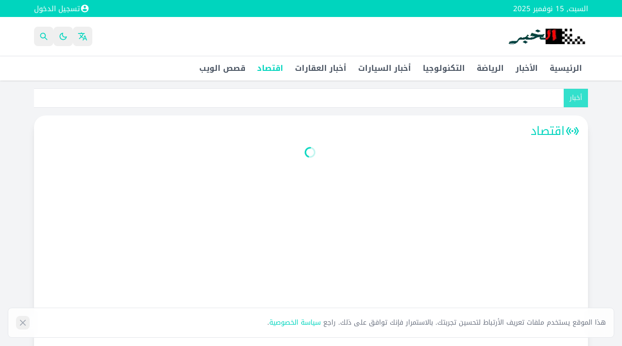

--- FILE ---
content_type: text/html;charset=utf-8
request_url: https://www.alkhbr.co/economy
body_size: 20033
content:
<!DOCTYPE html><html  lang="ar" dir="rtl" class="scroll-smooth" data-capo=""><head><meta charset="utf-8">
<meta name="viewport" content="width=device-width, initial-scale=1">
<title>أخبار الاقتصاد - صحيفة الخبر</title>
<link rel="preconnect" href="https://api.alkhbr.co" crossorigin="anonymous">
<link rel="preconnect" href="https://cdn.alkhbr.co" crossorigin="anonymous">
<script async src="https://www.googletagmanager.com/gtag/js?id=undefined"></script>
<script async src="https://accounts.google.com/gsi/client"></script>
<style>*,::backdrop,:after,:before{--tw-border-spacing-x:0;--tw-border-spacing-y:0;--tw-translate-x:0;--tw-translate-y:0;--tw-rotate:0;--tw-skew-x:0;--tw-skew-y:0;--tw-scale-x:1;--tw-scale-y:1;--tw-pan-x: ;--tw-pan-y: ;--tw-pinch-zoom: ;--tw-scroll-snap-strictness:proximity;--tw-gradient-from-position: ;--tw-gradient-via-position: ;--tw-gradient-to-position: ;--tw-ordinal: ;--tw-slashed-zero: ;--tw-numeric-figure: ;--tw-numeric-spacing: ;--tw-numeric-fraction: ;--tw-ring-inset: ;--tw-ring-offset-width:0px;--tw-ring-offset-color:#fff;--tw-ring-color:#3f83f880;--tw-ring-offset-shadow:0 0 #0000;--tw-ring-shadow:0 0 #0000;--tw-shadow:0 0 #0000;--tw-shadow-colored:0 0 #0000;--tw-blur: ;--tw-brightness: ;--tw-contrast: ;--tw-grayscale: ;--tw-hue-rotate: ;--tw-invert: ;--tw-saturate: ;--tw-sepia: ;--tw-drop-shadow: ;--tw-backdrop-blur: ;--tw-backdrop-brightness: ;--tw-backdrop-contrast: ;--tw-backdrop-grayscale: ;--tw-backdrop-hue-rotate: ;--tw-backdrop-invert: ;--tw-backdrop-opacity: ;--tw-backdrop-saturate: ;--tw-backdrop-sepia: ;--tw-contain-size: ;--tw-contain-layout: ;--tw-contain-paint: ;--tw-contain-style: }/*! tailwindcss v3.4.17 | MIT License | https://tailwindcss.com*/*,:after,:before{border:0 solid #e5e7eb;box-sizing:border-box}:after,:before{--tw-content:""}:host,html{line-height:1.5;-webkit-text-size-adjust:100%;font-family:ui-sans-serif,system-ui,sans-serif,Apple Color Emoji,Segoe UI Emoji,Segoe UI Symbol,Noto Color Emoji;font-feature-settings:normal;font-variation-settings:normal;-moz-tab-size:4;tab-size:4;-webkit-tap-highlight-color:transparent}body{line-height:inherit;margin:0}hr{border-top-width:1px;color:inherit;height:0}abbr:where([title]){-webkit-text-decoration:underline dotted;text-decoration:underline dotted}h1,h2,h3,h4,h5,h6{font-size:inherit;font-weight:inherit}a{color:inherit;text-decoration:inherit}b,strong{font-weight:bolder}code,kbd,pre,samp{font-family:ui-monospace,SFMono-Regular,Menlo,Monaco,Consolas,Liberation Mono,Courier New,monospace;font-feature-settings:normal;font-size:1em;font-variation-settings:normal}small{font-size:80%}sub,sup{font-size:75%;line-height:0;position:relative;vertical-align:initial}sub{bottom:-.25em}sup{top:-.5em}table{border-collapse:collapse;border-color:inherit;text-indent:0}button,input,optgroup,select,textarea{color:inherit;font-family:inherit;font-feature-settings:inherit;font-size:100%;font-variation-settings:inherit;font-weight:inherit;letter-spacing:inherit;line-height:inherit;margin:0;padding:0}button,select{text-transform:none}button,input:where([type=button]),input:where([type=reset]),input:where([type=submit]){-webkit-appearance:button;background-color:initial;background-image:none}:-moz-focusring{outline:auto}:-moz-ui-invalid{box-shadow:none}progress{vertical-align:initial}::-webkit-inner-spin-button,::-webkit-outer-spin-button{height:auto}[type=search]{-webkit-appearance:textfield;outline-offset:-2px}::-webkit-search-decoration{-webkit-appearance:none}::-webkit-file-upload-button{-webkit-appearance:button;font:inherit}summary{display:list-item}blockquote,dd,dl,figure,h1,h2,h3,h4,h5,h6,hr,p,pre{margin:0}fieldset{margin:0}fieldset,legend{padding:0}menu,ol,ul{list-style:none;margin:0;padding:0}dialog{padding:0}textarea{resize:vertical}input::placeholder,textarea::placeholder{color:#9ca3af;opacity:1}[role=button],button{cursor:pointer}:disabled{cursor:default}audio,canvas,embed,iframe,img,object,svg,video{display:block;vertical-align:middle}img,video{height:auto;max-width:100%}[hidden]:where(:not([hidden=until-found])){display:none}.tooltip-arrow,.tooltip-arrow:before{background:inherit;height:8px;position:absolute;width:8px}.tooltip-arrow{visibility:hidden}.tooltip-arrow:before{content:"";transform:rotate(45deg);visibility:visible}[data-tooltip-style^=light]+.tooltip>.tooltip-arrow:before{border-color:#e5e7eb;border-style:solid}[data-tooltip-style^=light]+.tooltip[data-popper-placement^=top]>.tooltip-arrow:before{border-bottom-width:1px;border-right-width:1px}[data-tooltip-style^=light]+.tooltip[data-popper-placement^=right]>.tooltip-arrow:before{border-bottom-width:1px;border-left-width:1px}[data-tooltip-style^=light]+.tooltip[data-popper-placement^=bottom]>.tooltip-arrow:before{border-left-width:1px;border-top-width:1px}[data-tooltip-style^=light]+.tooltip[data-popper-placement^=left]>.tooltip-arrow:before{border-right-width:1px;border-top-width:1px}.tooltip[data-popper-placement^=top]>.tooltip-arrow{bottom:-4px}.tooltip[data-popper-placement^=bottom]>.tooltip-arrow{top:-4px}.tooltip[data-popper-placement^=left]>.tooltip-arrow{right:-4px}.tooltip[data-popper-placement^=right]>.tooltip-arrow{left:-4px}.tooltip.invisible>.tooltip-arrow:before{visibility:hidden}[data-popper-arrow],[data-popper-arrow]:before{background:inherit;height:8px;position:absolute;width:8px}[data-popper-arrow]{visibility:hidden}[data-popper-arrow]:after,[data-popper-arrow]:before{content:"";transform:rotate(45deg);visibility:visible}[data-popper-arrow]:after{background:inherit;height:9px;position:absolute;width:9px}[role=tooltip]>[data-popper-arrow]:before{border-color:#e5e7eb;border-style:solid}.dark [role=tooltip]>[data-popper-arrow]:before{border-color:#4b5563;border-style:solid}[role=tooltip]>[data-popper-arrow]:after{border-color:#e5e7eb;border-style:solid}.dark [role=tooltip]>[data-popper-arrow]:after{border-color:#4b5563;border-style:solid}[data-popover][role=tooltip][data-popper-placement^=top]>[data-popper-arrow]:after,[data-popover][role=tooltip][data-popper-placement^=top]>[data-popper-arrow]:before{border-bottom-width:1px;border-right-width:1px}[data-popover][role=tooltip][data-popper-placement^=right]>[data-popper-arrow]:after,[data-popover][role=tooltip][data-popper-placement^=right]>[data-popper-arrow]:before{border-bottom-width:1px;border-left-width:1px}[data-popover][role=tooltip][data-popper-placement^=bottom]>[data-popper-arrow]:after,[data-popover][role=tooltip][data-popper-placement^=bottom]>[data-popper-arrow]:before{border-left-width:1px;border-top-width:1px}[data-popover][role=tooltip][data-popper-placement^=left]>[data-popper-arrow]:after,[data-popover][role=tooltip][data-popper-placement^=left]>[data-popper-arrow]:before{border-right-width:1px;border-top-width:1px}[data-popover][role=tooltip][data-popper-placement^=top]>[data-popper-arrow]{bottom:-5px}[data-popover][role=tooltip][data-popper-placement^=bottom]>[data-popper-arrow]{top:-5px}[data-popover][role=tooltip][data-popper-placement^=left]>[data-popper-arrow]{right:-5px}[data-popover][role=tooltip][data-popper-placement^=right]>[data-popper-arrow]{left:-5px}[role=tooltip].invisible>[data-popper-arrow]:after,[role=tooltip].invisible>[data-popper-arrow]:before{visibility:hidden}[multiple],[type=date],[type=datetime-local],[type=email],[type=month],[type=number],[type=password],[type=search],[type=tel],[type=text],[type=time],[type=url],[type=week],select,textarea{-webkit-appearance:none;-moz-appearance:none;appearance:none;background-color:#fff;border-color:#6b7280;border-radius:0;border-width:1px;font-size:1rem;line-height:1.5rem;padding:.5rem .75rem;--tw-shadow:0 0 #0000}[multiple]:focus,[type=date]:focus,[type=datetime-local]:focus,[type=email]:focus,[type=month]:focus,[type=number]:focus,[type=password]:focus,[type=search]:focus,[type=tel]:focus,[type=text]:focus,[type=time]:focus,[type=url]:focus,[type=week]:focus,select:focus,textarea:focus{outline:2px solid #0000;outline-offset:2px;--tw-ring-inset:var(--tw-empty, );--tw-ring-offset-width:0px;--tw-ring-offset-color:#fff;--tw-ring-color:#1c64f2;--tw-ring-offset-shadow:var(--tw-ring-inset) 0 0 0 var(--tw-ring-offset-width) var(--tw-ring-offset-color);--tw-ring-shadow:var(--tw-ring-inset) 0 0 0 calc(1px + var(--tw-ring-offset-width)) var(--tw-ring-color);border-color:#1c64f2;box-shadow:var(--tw-ring-offset-shadow),var(--tw-ring-shadow),var(--tw-shadow)}input::placeholder,textarea::placeholder{color:#6b7280;opacity:1}::-webkit-datetime-edit-fields-wrapper{padding:0}input[type=time]::-webkit-calendar-picker-indicator{background:none}select:not([size]){background-image:url("data:image/svg+xml;charset=utf-8,%3Csvg xmlns='http://www.w3.org/2000/svg' fill='none' aria-hidden='true' viewBox='0 0 10 6'%3E%3Cpath stroke='%236B7280' stroke-linecap='round' stroke-linejoin='round' stroke-width='2' d='m1 1 4 4 4-4'/%3E%3C/svg%3E");background-position:right .75rem center;background-repeat:no-repeat;background-size:.75em .75em;padding-right:2.5rem;-webkit-print-color-adjust:exact;print-color-adjust:exact}:is([dir=rtl]) select:not([size]){background-position:left .75rem center;padding-left:0;padding-right:.75rem}[multiple]{background-image:none;background-position:0 0;background-repeat:unset;background-size:initial;padding-right:.75rem;-webkit-print-color-adjust:unset;print-color-adjust:unset}[type=checkbox],[type=radio]{-webkit-appearance:none;-moz-appearance:none;appearance:none;background-color:#fff;background-origin:border-box;border-color:#6b7280;border-width:1px;color:#1c64f2;display:inline-block;flex-shrink:0;height:1rem;padding:0;-webkit-print-color-adjust:exact;print-color-adjust:exact;-webkit-user-select:none;user-select:none;vertical-align:middle;width:1rem;--tw-shadow:0 0 #0000}[type=checkbox]{border-radius:0}[type=radio]{border-radius:100%}[type=checkbox]:focus,[type=radio]:focus{outline:2px solid #0000;outline-offset:2px;--tw-ring-inset:var(--tw-empty, );--tw-ring-offset-width:2px;--tw-ring-offset-color:#fff;--tw-ring-color:#1c64f2;--tw-ring-offset-shadow:var(--tw-ring-inset) 0 0 0 var(--tw-ring-offset-width) var(--tw-ring-offset-color);--tw-ring-shadow:var(--tw-ring-inset) 0 0 0 calc(2px + var(--tw-ring-offset-width)) var(--tw-ring-color);box-shadow:var(--tw-ring-offset-shadow),var(--tw-ring-shadow),var(--tw-shadow)}.dark [type=checkbox]:checked,.dark [type=radio]:checked,[type=checkbox]:checked,[type=radio]:checked{background-color:currentColor;background-position:50%;background-repeat:no-repeat;background-size:.55em .55em;border-color:#0000}[type=checkbox]:checked{background-image:url("data:image/svg+xml;charset=utf-8,%3Csvg xmlns='http://www.w3.org/2000/svg' fill='none' aria-hidden='true' viewBox='0 0 16 12'%3E%3Cpath stroke='%23fff' stroke-linecap='round' stroke-linejoin='round' stroke-width='3' d='M1 5.917 5.724 10.5 15 1.5'/%3E%3C/svg%3E");background-repeat:no-repeat;background-size:.55em .55em;-webkit-print-color-adjust:exact;print-color-adjust:exact}.dark [type=radio]:checked,[type=radio]:checked{background-image:url("data:image/svg+xml;charset=utf-8,%3Csvg xmlns='http://www.w3.org/2000/svg' fill='%23fff' viewBox='0 0 16 16'%3E%3Ccircle cx='8' cy='8' r='3'/%3E%3C/svg%3E");background-size:1em 1em}[type=checkbox]:indeterminate{background-image:url("data:image/svg+xml;charset=utf-8,%3Csvg xmlns='http://www.w3.org/2000/svg' fill='none' aria-hidden='true' viewBox='0 0 16 12'%3E%3Cpath stroke='%23fff' stroke-linecap='round' stroke-linejoin='round' stroke-width='3' d='M.5 6h14'/%3E%3C/svg%3E");background-position:50%;background-repeat:no-repeat;background-size:.55em .55em;-webkit-print-color-adjust:exact;print-color-adjust:exact}[type=checkbox]:indeterminate,[type=checkbox]:indeterminate:focus,[type=checkbox]:indeterminate:hover{background-color:currentColor;border-color:#0000}[type=file]{background:unset;border-color:inherit;border-radius:0;border-width:0;font-size:unset;line-height:inherit;padding:0}[type=file]:focus{outline:1px auto inherit}input[type=file]::file-selector-button{background:#1f2937;border:0;color:#fff;cursor:pointer;font-size:.875rem;font-weight:500;margin-inline-end:1rem;margin-inline-start:-1rem;padding:.625rem 1rem .625rem 2rem}input[type=file]::file-selector-button:hover{background:#374151}:is([dir=rtl]) input[type=file]::file-selector-button{padding-left:1rem;padding-right:2rem}.dark input[type=file]::file-selector-button{background:#4b5563;color:#fff}.dark input[type=file]::file-selector-button:hover{background:#6b7280}input[type=range]::-webkit-slider-thumb{appearance:none;-moz-appearance:none;-webkit-appearance:none;background:#1c64f2;border:0;border-radius:9999px;cursor:pointer;height:1.25rem;width:1.25rem}input[type=range]:disabled::-webkit-slider-thumb{background:#9ca3af}.dark input[type=range]:disabled::-webkit-slider-thumb{background:#6b7280}input[type=range]:focus::-webkit-slider-thumb{outline:2px solid #0000;outline-offset:2px;--tw-ring-offset-shadow:var(--tw-ring-inset) 0 0 0 var(--tw-ring-offset-width) var(--tw-ring-offset-color);--tw-ring-shadow:var(--tw-ring-inset) 0 0 0 calc(4px + var(--tw-ring-offset-width)) var(--tw-ring-color);box-shadow:var(--tw-ring-offset-shadow),var(--tw-ring-shadow),var(--tw-shadow,0 0 #0000);--tw-ring-opacity:1px;--tw-ring-color:rgb(164 202 254/var(--tw-ring-opacity))}input[type=range]::-moz-range-thumb{appearance:none;-moz-appearance:none;-webkit-appearance:none;background:#1c64f2;border:0;border-radius:9999px;cursor:pointer;height:1.25rem;width:1.25rem}input[type=range]:disabled::-moz-range-thumb{background:#9ca3af}.dark input[type=range]:disabled::-moz-range-thumb{background:#6b7280}input[type=range]::-moz-range-progress{background:#3f83f8}input[type=range]::-ms-fill-lower{background:#3f83f8}.toggle-bg:after{background:#fff;border-color:#d1d5db;border-radius:9999px;border-width:1px;box-shadow:var(--tw-ring-inset) 0 0 0 calc(var(--tw-ring-offset-width)) var(--tw-ring-color);content:"";height:1.25rem;left:.125rem;position:absolute;top:.125rem;transition-duration:.15s;transition-property:background-color,border-color,color,fill,stroke,opacity,box-shadow,transform,filter,backdrop-filter;width:1.25rem}input:checked+.toggle-bg:after{border-color:#fff;transform:translate(100%)}input:checked+.toggle-bg{background:#1c64f2;border-color:#1c64f2}.container{width:100%}@media (min-width:640px){.container{max-width:640px}}@media (min-width:768px){.container{max-width:768px}}@media (min-width:1024px){.container{max-width:1024px}}@media (min-width:1280px){.container{max-width:1280px}}@media (min-width:1536px){.container{max-width:1536px}}.sr-only{height:1px;margin:-1px;overflow:hidden;padding:0;position:absolute;width:1px;clip:rect(0,0,0,0);border-width:0;white-space:nowrap}.visible{visibility:visible}.invisible{visibility:hidden}.collapse{visibility:collapse}.static{position:static}.fixed{position:fixed}.absolute{position:absolute}.relative{position:relative}.sticky{position:sticky}.inset-0{top:0;right:0;bottom:0;left:0}.-bottom-2{bottom:-.5rem}.-end-2{inset-inline-end:-.5rem}.-end-3{inset-inline-end:-.75rem}.-start-2{inset-inline-start:-.5rem}.-start-3{inset-inline-start:-.75rem}.-top-2{top:-.5rem}.-top-3{top:-.75rem}.bottom-0{bottom:0}.bottom-6{bottom:1.5rem}.bottom-\[60px\]{bottom:60px}.end-1{inset-inline-end:.25rem}.end-10{inset-inline-end:2.5rem}.end-12{inset-inline-end:3rem}.end-2{inset-inline-end:.5rem}.end-3{inset-inline-end:.75rem}.end-4{inset-inline-end:1rem}.end-\[3px\]{inset-inline-end:3px}.left-0{left:0}.left-1\/2{left:50%}.left-3{left:.75rem}.right-0{right:0}.start-0{inset-inline-start:0}.start-1{inset-inline-start:.25rem}.start-2{inset-inline-start:.5rem}.start-3{inset-inline-start:.75rem}.top-0{top:0}.top-1{top:.25rem}.top-12{top:3rem}.top-16{top:4rem}.top-2{top:.5rem}.top-3{top:.75rem}.top-4{top:1rem}.top-8{top:2rem}.top-\[35\%\]{top:35%}.top-\[3px\]{top:3px}.top-\[42\%\]{top:42%}.top-\[50px\]{top:50px}.top-\[65px\]{top:65px}.top-\[85px\]{top:85px}.z-10{z-index:10}.z-20{z-index:20}.z-30{z-index:30}.z-40{z-index:40}.z-50{z-index:50}.order-1{order:1}.order-2{order:2}.order-3{order:3}.order-4{order:4}.order-5{order:5}.order-6{order:6}.col-span-10{grid-column:span 10/span 10}.col-span-12{grid-column:span 12/span 12}.col-span-2{grid-column:span 2/span 2}.col-span-4{grid-column:span 4/span 4}.col-span-5{grid-column:span 5/span 5}.col-span-6{grid-column:span 6/span 6}.col-span-7{grid-column:span 7/span 7}.col-span-8{grid-column:span 8/span 8}.col-span-full{grid-column:1/-1}.m-2{margin:.5rem}.m-4{margin:1rem}.m-5{margin:1.25rem}.-mx-1\.5{margin-left:-.375rem;margin-right:-.375rem}.-my-1\.5{margin-bottom:-.375rem;margin-top:-.375rem}.mx-1{margin-left:.25rem;margin-right:.25rem}.mx-2{margin-left:.5rem;margin-right:.5rem}.mx-6{margin-left:1.5rem;margin-right:1.5rem}.mx-auto{margin-left:auto;margin-right:auto}.my-10{margin-bottom:2.5rem;margin-top:2.5rem}.my-12{margin-bottom:3rem;margin-top:3rem}.my-2{margin-bottom:.5rem;margin-top:.5rem}.my-3{margin-bottom:.75rem;margin-top:.75rem}.my-4{margin-bottom:1rem;margin-top:1rem}.my-5{margin-bottom:1.25rem;margin-top:1.25rem}.my-6{margin-bottom:1.5rem;margin-top:1.5rem}.my-\[32px\]{margin-bottom:32px;margin-top:32px}.my-auto{margin-bottom:auto;margin-top:auto}.-mb-2{margin-bottom:-.5rem}.-mb-px{margin-bottom:-1px}.mb-1{margin-bottom:.25rem}.mb-2{margin-bottom:.5rem}.mb-3{margin-bottom:.75rem}.mb-4{margin-bottom:1rem}.mb-5{margin-bottom:1.25rem}.mb-6{margin-bottom:1.5rem}.mb-7{margin-bottom:1.75rem}.me-1{margin-inline-end:.25rem}.me-2{margin-inline-end:.5rem}.me-3{margin-inline-end:.75rem}.me-4{margin-inline-end:1rem}.ms-0{margin-inline-start:0}.ms-1{margin-inline-start:.25rem}.ms-2{margin-inline-start:.5rem}.ms-2\.5{margin-inline-start:.625rem}.ms-7{margin-inline-start:1.75rem}.ms-\[1140px\]{margin-inline-start:1140px}.ms-auto{margin-inline-start:auto}.mt-0{margin-top:0}.mt-1{margin-top:.25rem}.mt-2{margin-top:.5rem}.mt-4{margin-top:1rem}.mt-6{margin-top:1.5rem}.mt-auto{margin-top:auto}.block{display:block}.inline-block{display:inline-block}.inline{display:inline}.flex{display:flex}.inline-flex{display:inline-flex}.table{display:table}.grid{display:grid}.contents{display:contents}.\!hidden{display:none!important}.hidden{display:none}.aspect-\[3\/4\]{aspect-ratio:3/4}.aspect-square{aspect-ratio:1/1}.aspect-video{aspect-ratio:16/9}.h-1{height:.25rem}.h-10{height:2.5rem}.h-12{height:3rem}.h-14{height:3.5rem}.h-2\.5{height:.625rem}.h-20{height:5rem}.h-24{height:6rem}.h-28{height:7rem}.h-3{height:.75rem}.h-36{height:9rem}.h-4{height:1rem}.h-5{height:1.25rem}.h-6{height:1.5rem}.h-60{height:15rem}.h-7{height:1.75rem}.h-72{height:18rem}.h-8{height:2rem}.h-9{height:2.25rem}.h-96{height:24rem}.h-\[13rem\]{height:13rem}.h-\[14px\]{height:14px}.h-\[15px\]{height:15px}.h-\[178px\]{height:178px}.h-\[18px\]{height:18px}.h-\[19px\]{height:19px}.h-\[200px\]{height:200px}.h-\[250px\]{height:250px}.h-\[280px\]{height:280px}.h-\[2px\]{height:2px}.h-\[35px\]{height:35px}.h-\[3px\]{height:3px}.h-\[40px\]{height:40px}.h-\[44px\]{height:44px}.h-\[50px\]{height:50px}.h-\[550px\]{height:550px}.h-\[600px\]{height:600px}.h-\[60px\]{height:60px}.h-auto{height:auto}.h-fit{height:fit-content}.h-full{height:100%}.h-px{height:1px}.h-screen{height:100vh}.max-h-64{max-height:16rem}.max-h-\[100dvh\]{max-height:100dvh}.min-h-28{min-height:7rem}.min-h-64{min-height:16rem}.min-h-\[35\%\]{min-height:35%}.min-h-\[calc\(100vh-13rem\)\]{min-height:calc(100vh - 13rem)}.min-h-screen{min-height:100vh}.w-1\/2{width:50%}.w-10{width:2.5rem}.w-12{width:3rem}.w-14{width:3.5rem}.w-16{width:4rem}.w-2\.5{width:.625rem}.w-20{width:5rem}.w-28{width:7rem}.w-3{width:.75rem}.w-36{width:9rem}.w-4{width:1rem}.w-44{width:11rem}.w-48{width:12rem}.w-5{width:1.25rem}.w-56{width:14rem}.w-6{width:1.5rem}.w-64{width:16rem}.w-7{width:1.75rem}.w-8{width:2rem}.w-9{width:2.25rem}.w-\[14px\]{width:14px}.w-\[14rem\]{width:14rem}.w-\[15px\]{width:15px}.w-\[18px\]{width:18px}.w-\[19px\]{width:19px}.w-\[300px\]{width:300px}.w-\[37\%\]{width:37%}.w-\[40\%\]{width:40%}.w-\[60px\]{width:60px}.w-\[calc\(100\%-2rem\)\]{width:calc(100% - 2rem)}.w-auto{width:auto}.w-fit{width:fit-content}.w-full{width:100%}.max-w-40{max-width:10rem}.max-w-72{max-width:18rem}.max-w-96{max-width:24rem}.max-w-full{max-width:100%}.max-w-lg{max-width:32rem}.max-w-screen-xl{max-width:1280px}.max-w-sm{max-width:24rem}.max-w-xl{max-width:36rem}.max-w-xs{max-width:20rem}.flex-1{flex:1 1 0%}.flex-shrink{flex-shrink:1}.flex-shrink-0,.shrink-0{flex-shrink:0}.-translate-x-1\/2{--tw-translate-x:-50%}.-translate-x-1\/2,.-translate-x-full{transform:translate(var(--tw-translate-x),var(--tw-translate-y)) rotate(var(--tw-rotate)) skew(var(--tw-skew-x)) skewY(var(--tw-skew-y)) scaleX(var(--tw-scale-x)) scaleY(var(--tw-scale-y))}.-translate-x-full{--tw-translate-x:-100%}.-translate-y-full{--tw-translate-y:-100%}.-translate-y-full,.translate-x-0{transform:translate(var(--tw-translate-x),var(--tw-translate-y)) rotate(var(--tw-rotate)) skew(var(--tw-skew-x)) skewY(var(--tw-skew-y)) scaleX(var(--tw-scale-x)) scaleY(var(--tw-scale-y))}.translate-x-0{--tw-translate-x:0px}.translate-x-full{--tw-translate-x:100%}.translate-x-full,.translate-y-full{transform:translate(var(--tw-translate-x),var(--tw-translate-y)) rotate(var(--tw-rotate)) skew(var(--tw-skew-x)) skewY(var(--tw-skew-y)) scaleX(var(--tw-scale-x)) scaleY(var(--tw-scale-y))}.translate-y-full{--tw-translate-y:100%}.-rotate-90{--tw-rotate:-90deg}.-rotate-90,.rotate-180{transform:translate(var(--tw-translate-x),var(--tw-translate-y)) rotate(var(--tw-rotate)) skew(var(--tw-skew-x)) skewY(var(--tw-skew-y)) scaleX(var(--tw-scale-x)) scaleY(var(--tw-scale-y))}.rotate-180{--tw-rotate:180deg}.transform{transform:translate(var(--tw-translate-x),var(--tw-translate-y)) rotate(var(--tw-rotate)) skew(var(--tw-skew-x)) skewY(var(--tw-skew-y)) scaleX(var(--tw-scale-x)) scaleY(var(--tw-scale-y))}.transform-none{transform:none}@keyframes pulse{50%{opacity:.5}}.animate-pulse{animation:pulse 2s cubic-bezier(.4,0,.6,1) infinite}@keyframes spin{to{transform:rotate(1turn)}}.animate-spin{animation:spin 1s linear infinite}.cursor-default{cursor:default}.cursor-not-allowed{cursor:not-allowed}.cursor-pointer{cursor:pointer}.resize{resize:both}.list-decimal{list-style-type:decimal}.grid-cols-1{grid-template-columns:repeat(1,minmax(0,1fr))}.grid-cols-12{grid-template-columns:repeat(12,minmax(0,1fr))}.grid-cols-2{grid-template-columns:repeat(2,minmax(0,1fr))}.grid-cols-4{grid-template-columns:repeat(4,minmax(0,1fr))}.grid-cols-7{grid-template-columns:repeat(7,minmax(0,1fr))}.flex-row{flex-direction:row}.flex-col{flex-direction:column}.flex-wrap{flex-wrap:wrap}.items-start{align-items:flex-start}.items-end{align-items:flex-end}.items-center{align-items:center}.justify-start{justify-content:flex-start}.justify-end{justify-content:flex-end}.justify-center{justify-content:center}.justify-between{justify-content:space-between}.gap-1{gap:.25rem}.gap-1\.5{gap:.375rem}.gap-10{gap:2.5rem}.gap-2{gap:.5rem}.gap-3{gap:.75rem}.gap-4{gap:1rem}.gap-5{gap:1.25rem}.gap-6{gap:1.5rem}.gap-8{gap:2rem}.gap-x-16{column-gap:4rem}.gap-x-3{column-gap:.75rem}.gap-x-4{column-gap:1rem}.gap-x-5{column-gap:1.25rem}.gap-x-6{column-gap:1.5rem}.gap-y-2{row-gap:.5rem}.gap-y-4{row-gap:1rem}.-space-x-px>:not([hidden])~:not([hidden]){--tw-space-x-reverse:0;margin-left:calc(-1px*(1 - var(--tw-space-x-reverse)));margin-right:calc(-1px*var(--tw-space-x-reverse))}.space-x-1>:not([hidden])~:not([hidden]){--tw-space-x-reverse:0;margin-left:calc(.25rem*(1 - var(--tw-space-x-reverse)));margin-right:calc(.25rem*var(--tw-space-x-reverse))}.space-x-2>:not([hidden])~:not([hidden]){--tw-space-x-reverse:0;margin-left:calc(.5rem*(1 - var(--tw-space-x-reverse)));margin-right:calc(.5rem*var(--tw-space-x-reverse))}.space-y-0>:not([hidden])~:not([hidden]){--tw-space-y-reverse:0;margin-bottom:calc(0px*var(--tw-space-y-reverse));margin-top:calc(0px*(1 - var(--tw-space-y-reverse)))}.space-y-1>:not([hidden])~:not([hidden]){--tw-space-y-reverse:0;margin-bottom:calc(.25rem*var(--tw-space-y-reverse));margin-top:calc(.25rem*(1 - var(--tw-space-y-reverse)))}.space-y-2>:not([hidden])~:not([hidden]){--tw-space-y-reverse:0;margin-bottom:calc(.5rem*var(--tw-space-y-reverse));margin-top:calc(.5rem*(1 - var(--tw-space-y-reverse)))}.space-y-4>:not([hidden])~:not([hidden]){--tw-space-y-reverse:0;margin-bottom:calc(1rem*var(--tw-space-y-reverse));margin-top:calc(1rem*(1 - var(--tw-space-y-reverse)))}.space-y-6>:not([hidden])~:not([hidden]){--tw-space-y-reverse:0;margin-bottom:calc(1.5rem*var(--tw-space-y-reverse));margin-top:calc(1.5rem*(1 - var(--tw-space-y-reverse)))}.divide-y>:not([hidden])~:not([hidden]){--tw-divide-y-reverse:0;border-bottom-width:calc(1px*var(--tw-divide-y-reverse));border-top-width:calc(1px*(1 - var(--tw-divide-y-reverse)))}.divide-gray-100>:not([hidden])~:not([hidden]){--tw-divide-opacity:1;border-color:rgb(243 244 246/var(--tw-divide-opacity,1))}.divide-gray-200>:not([hidden])~:not([hidden]){--tw-divide-opacity:1;border-color:rgb(229 231 235/var(--tw-divide-opacity,1))}.overflow-auto{overflow:auto}.overflow-hidden{overflow:hidden}.overflow-x-auto{overflow-x:auto}.overflow-y-hidden{overflow-y:hidden}.scroll-smooth{scroll-behavior:smooth}.truncate{overflow:hidden;text-overflow:ellipsis}.truncate,.whitespace-nowrap{white-space:nowrap}.text-nowrap{text-wrap:nowrap}.rounded{border-radius:.25rem}.rounded-2xl{border-radius:1rem}.rounded-full{border-radius:9999px}.rounded-lg{border-radius:.5rem}.rounded-md{border-radius:.375rem}.rounded-sm{border-radius:.125rem}.rounded-xl{border-radius:.75rem}.rounded-b-md{border-bottom-left-radius:.375rem;border-bottom-right-radius:.375rem}.rounded-b-xl{border-bottom-left-radius:.75rem;border-bottom-right-radius:.75rem}.rounded-e-lg{border-end-end-radius:.5rem;border-start-end-radius:.5rem}.rounded-e-none{border-end-end-radius:0;border-start-end-radius:0}.rounded-l-lg{border-bottom-left-radius:.5rem;border-top-left-radius:.5rem}.rounded-r-lg{border-bottom-right-radius:.5rem;border-top-right-radius:.5rem}.rounded-s-lg{border-end-start-radius:.5rem;border-start-start-radius:.5rem}.rounded-t-lg{border-top-left-radius:.5rem;border-top-right-radius:.5rem}.border{border-width:1px}.border-0{border-width:0}.border-2{border-width:2px}.border-y{border-top-width:1px}.border-b,.border-y{border-bottom-width:1px}.border-b-2{border-bottom-width:2px}.border-e{border-inline-end-width:1px}.border-e-2{border-inline-end-width:2px}.border-s{border-inline-start-width:1px}.border-s-4{border-inline-start-width:4px}.border-s-\[3px\]{border-inline-start-width:3px}.border-t{border-top-width:1px}.border-t-0{border-top-width:0}.border-t-2{border-top-width:2px}.border-dashed{border-style:dashed}.border-blue-500{--tw-border-opacity:1;border-color:rgb(63 131 248/var(--tw-border-opacity,1))}.border-blue-600{--tw-border-opacity:1;border-color:rgb(28 100 242/var(--tw-border-opacity,1))}.border-blue-700{--tw-border-opacity:1;border-color:rgb(26 86 219/var(--tw-border-opacity,1))}.border-gray-100{--tw-border-opacity:1;border-color:rgb(243 244 246/var(--tw-border-opacity,1))}.border-gray-200{--tw-border-opacity:1;border-color:rgb(229 231 235/var(--tw-border-opacity,1))}.border-gray-300{--tw-border-opacity:1;border-color:rgb(209 213 219/var(--tw-border-opacity,1))}.border-gray-600{--tw-border-opacity:1;border-color:rgb(75 85 99/var(--tw-border-opacity,1))}.border-gray-700{--tw-border-opacity:1;border-color:rgb(55 65 81/var(--tw-border-opacity,1))}.border-primary{--tw-border-opacity:1;border-color:rgb(0 213 190/var(--tw-border-opacity,1))}.border-teal-500{--tw-border-opacity:1;border-color:rgb(6 148 162/var(--tw-border-opacity,1))}.border-transparent{border-color:#0000}.border-violet-500{--tw-border-opacity:1;border-color:rgb(139 92 246/var(--tw-border-opacity,1))}.\!bg-gray-50{--tw-bg-opacity:1!important;background-color:rgb(249 250 251/var(--tw-bg-opacity,1))!important}.bg-\[\#4285F4\]{--tw-bg-opacity:1;background-color:rgb(66 133 244/var(--tw-bg-opacity,1))}.bg-\[\#ffffffc9\]{background-color:#ffffffc9}.bg-black\/20{background-color:#0003}.bg-black\/40{background-color:#0006}.bg-black\/50{background-color:#00000080}.bg-blue-50{--tw-bg-opacity:1;background-color:rgb(235 245 255/var(--tw-bg-opacity,1))}.bg-blue-700{--tw-bg-opacity:1;background-color:rgb(26 86 219/var(--tw-bg-opacity,1))}.bg-cyan-800\/10{background-color:#155e751a}.bg-cyan-800\/5{background-color:#155e750d}.bg-gray-100{--tw-bg-opacity:1;background-color:rgb(243 244 246/var(--tw-bg-opacity,1))}.bg-gray-200{--tw-bg-opacity:1;background-color:rgb(229 231 235/var(--tw-bg-opacity,1))}.bg-gray-300{--tw-bg-opacity:1;background-color:rgb(209 213 219/var(--tw-bg-opacity,1))}.bg-gray-50{--tw-bg-opacity:1;background-color:rgb(249 250 251/var(--tw-bg-opacity,1))}.bg-gray-800{--tw-bg-opacity:1;background-color:rgb(31 41 55/var(--tw-bg-opacity,1))}.bg-gray-900\/50{background-color:#11182780}.bg-green-400{--tw-bg-opacity:1;background-color:rgb(49 196 141/var(--tw-bg-opacity,1))}.bg-green-50{--tw-bg-opacity:1;background-color:rgb(243 250 247/var(--tw-bg-opacity,1))}.bg-indigo-100{--tw-bg-opacity:1;background-color:rgb(229 237 255/var(--tw-bg-opacity,1))}.bg-primary{--tw-bg-opacity:1;background-color:rgb(0 213 190/var(--tw-bg-opacity,1))}.bg-primary-light{--tw-bg-opacity:1;background-color:rgb(51 224 204/var(--tw-bg-opacity,1))}.bg-primary-ultra-light{--tw-bg-opacity:1;background-color:rgb(153 239 230/var(--tw-bg-opacity,1))}.bg-primary-ultra-light\/15{background-color:#99efe626}.bg-primary\/20{background-color:#00d5be33}.bg-primary\/40{background-color:#00d5be66}.bg-primary\/80{background-color:#00d5becc}.bg-red-400{--tw-bg-opacity:1;background-color:rgb(249 128 128/var(--tw-bg-opacity,1))}.bg-red-50{--tw-bg-opacity:1;background-color:rgb(253 242 242/var(--tw-bg-opacity,1))}.bg-red-500{--tw-bg-opacity:1;background-color:rgb(240 82 82/var(--tw-bg-opacity,1))}.bg-transparent{background-color:initial}.bg-white{--tw-bg-opacity:1;background-color:rgb(255 255 255/var(--tw-bg-opacity,1))}.bg-white\/50{background-color:#ffffff80}.bg-white\/60{background-color:#fff9}.bg-yellow-300{--tw-bg-opacity:1;background-color:rgb(250 202 21/var(--tw-bg-opacity,1))}.bg-gradient-to-t{background-image:linear-gradient(to top,var(--tw-gradient-stops))}.from-black{--tw-gradient-from:#000 var(--tw-gradient-from-position);--tw-gradient-to:#0000 var(--tw-gradient-to-position);--tw-gradient-stops:var(--tw-gradient-from),var(--tw-gradient-to)}.from-gray-100\/80{--tw-gradient-from:#f3f4f6cc var(--tw-gradient-from-position);--tw-gradient-to:#f3f4f600 var(--tw-gradient-to-position);--tw-gradient-stops:var(--tw-gradient-from),var(--tw-gradient-to)}.to-transparent{--tw-gradient-to:#0000 var(--tw-gradient-to-position)}.fill-gray-400{fill:#9ca3af}.fill-gray-500{fill:#6b7280}.object-cover{object-fit:cover}.object-center{object-position:center}.p-0{padding:0}.p-1{padding:.25rem}.p-1\.5{padding:.375rem}.p-2{padding:.5rem}.p-2\.5{padding:.625rem}.p-3{padding:.75rem}.p-4{padding:1rem}.p-5{padding:1.25rem}.p-6{padding:1.5rem}.px-0{padding-left:0;padding-right:0}.px-1{padding-left:.25rem;padding-right:.25rem}.px-2{padding-left:.5rem;padding-right:.5rem}.px-2\.5{padding-left:.625rem;padding-right:.625rem}.px-3{padding-left:.75rem;padding-right:.75rem}.px-4{padding-left:1rem;padding-right:1rem}.px-5{padding-left:1.25rem;padding-right:1.25rem}.px-6{padding-left:1.5rem;padding-right:1.5rem}.py-0\.5{padding-bottom:.125rem;padding-top:.125rem}.py-1{padding-bottom:.25rem;padding-top:.25rem}.py-1\.5{padding-bottom:.375rem;padding-top:.375rem}.py-2{padding-bottom:.5rem;padding-top:.5rem}.py-2\.5{padding-bottom:.625rem;padding-top:.625rem}.py-3{padding-bottom:.75rem;padding-top:.75rem}.py-4{padding-bottom:1rem;padding-top:1rem}.py-6{padding-bottom:1.5rem;padding-top:1.5rem}.py-8{padding-bottom:2rem;padding-top:2rem}.pb-0{padding-bottom:0}.pb-2{padding-bottom:.5rem}.pb-4{padding-bottom:1rem}.pe-11{padding-inline-end:2.75rem}.pe-4{padding-inline-end:1rem}.ps-2{padding-inline-start:.5rem}.pt-0{padding-top:0}.pt-1{padding-top:.25rem}.pt-2{padding-top:.5rem}.pt-3{padding-top:.75rem}.pt-4{padding-top:1rem}.text-left{text-align:left}.text-center{text-align:center}.text-start{text-align:start}.text-2xl{font-size:1.5rem;line-height:2rem}.text-5xl{font-size:3rem;line-height:1}.text-\[0\.72rem\]{font-size:.72rem}.text-\[0\.8rem\]{font-size:.8rem}.text-\[14px\]{font-size:14px}.text-\[15px\]{font-size:15px}.text-\[16px\]{font-size:16px}.text-\[17px\]{font-size:17px}.text-\[18px\]{font-size:18px}.text-base{font-size:1rem;line-height:1.5rem}.text-lg{font-size:1.125rem;line-height:1.75rem}.text-sm{font-size:.875rem;line-height:1.25rem}.text-xl{font-size:1.25rem;line-height:1.75rem}.text-xs{font-size:.75rem;line-height:1rem}.font-bold{font-weight:700}.font-medium{font-weight:500}.font-normal{font-weight:400}.font-semibold{font-weight:600}.uppercase{text-transform:uppercase}.italic{font-style:italic}.leading-10{line-height:2.5rem}.leading-6{line-height:1.5rem}.leading-7{line-height:1.75rem}.leading-9{line-height:2.25rem}.leading-normal{line-height:1.5}.leading-tight{line-height:1.25}.tracking-tight{letter-spacing:-.025em}.tracking-wide{letter-spacing:.025em}.tracking-widest{letter-spacing:.1em}.text-black{--tw-text-opacity:1;color:rgb(0 0 0/var(--tw-text-opacity,1))}.text-blue-500{--tw-text-opacity:1;color:rgb(63 131 248/var(--tw-text-opacity,1))}.text-blue-600{--tw-text-opacity:1;color:rgb(28 100 242/var(--tw-text-opacity,1))}.text-blue-800{--tw-text-opacity:1;color:rgb(30 66 159/var(--tw-text-opacity,1))}.text-gray-100{--tw-text-opacity:1;color:rgb(243 244 246/var(--tw-text-opacity,1))}.text-gray-400{--tw-text-opacity:1;color:rgb(156 163 175/var(--tw-text-opacity,1))}.text-gray-500{--tw-text-opacity:1;color:rgb(107 114 128/var(--tw-text-opacity,1))}.text-gray-600{--tw-text-opacity:1;color:rgb(75 85 99/var(--tw-text-opacity,1))}.text-gray-700{--tw-text-opacity:1;color:rgb(55 65 81/var(--tw-text-opacity,1))}.text-gray-800{--tw-text-opacity:1;color:rgb(31 41 55/var(--tw-text-opacity,1))}.text-gray-900{--tw-text-opacity:1;color:rgb(17 24 39/var(--tw-text-opacity,1))}.text-green-500{--tw-text-opacity:1;color:rgb(14 159 110/var(--tw-text-opacity,1))}.text-green-800{--tw-text-opacity:1;color:rgb(3 84 63/var(--tw-text-opacity,1))}.text-indigo-800{--tw-text-opacity:1;color:rgb(66 56 157/var(--tw-text-opacity,1))}.text-primary{--tw-text-opacity:1;color:rgb(0 213 190/var(--tw-text-opacity,1))}.text-primary-ultra-light{--tw-text-opacity:1;color:rgb(153 239 230/var(--tw-text-opacity,1))}.text-red-500{--tw-text-opacity:1;color:rgb(240 82 82/var(--tw-text-opacity,1))}.text-red-800{--tw-text-opacity:1;color:rgb(155 28 28/var(--tw-text-opacity,1))}.text-white{--tw-text-opacity:1;color:rgb(255 255 255/var(--tw-text-opacity,1))}.text-white\/95{color:#fffffff2}.underline{text-decoration-line:underline}.accent-primary{accent-color:#00d5be}.opacity-0{opacity:0}.opacity-100{opacity:1}.shadow{--tw-shadow:0 1px 3px 0 #0000001a,0 1px 2px -1px #0000001a;--tw-shadow-colored:0 1px 3px 0 var(--tw-shadow-color),0 1px 2px -1px var(--tw-shadow-color)}.shadow,.shadow-lg{box-shadow:var(--tw-ring-offset-shadow,0 0 #0000),var(--tw-ring-shadow,0 0 #0000),var(--tw-shadow)}.shadow-lg{--tw-shadow:0 10px 15px -3px #0000001a,0 4px 6px -4px #0000001a;--tw-shadow-colored:0 10px 15px -3px var(--tw-shadow-color),0 4px 6px -4px var(--tw-shadow-color)}.shadow-sm{--tw-shadow:0 1px 2px 0 #0000000d;--tw-shadow-colored:0 1px 2px 0 var(--tw-shadow-color);box-shadow:var(--tw-ring-offset-shadow,0 0 #0000),var(--tw-ring-shadow,0 0 #0000),var(--tw-shadow)}.outline{outline-style:solid}.outline-offset-2{outline-offset:2px}.outline-primary-ultra-light\/80{outline-color:#99efe6cc}.blur{--tw-blur:blur(8px)}.blur,.drop-shadow{filter:var(--tw-blur) var(--tw-brightness) var(--tw-contrast) var(--tw-grayscale) var(--tw-hue-rotate) var(--tw-invert) var(--tw-saturate) var(--tw-sepia) var(--tw-drop-shadow)}.drop-shadow{--tw-drop-shadow:drop-shadow(0 1px 2px #0000001a) drop-shadow(0 1px 1px #0000000f)}.drop-shadow-md{--tw-drop-shadow:drop-shadow(0 4px 3px #00000012) drop-shadow(0 2px 2px #0000000f)}.drop-shadow-md,.filter{filter:var(--tw-blur) var(--tw-brightness) var(--tw-contrast) var(--tw-grayscale) var(--tw-hue-rotate) var(--tw-invert) var(--tw-saturate) var(--tw-sepia) var(--tw-drop-shadow)}.backdrop-blur-md{--tw-backdrop-blur:blur(12px);-webkit-backdrop-filter:var(--tw-backdrop-blur) var(--tw-backdrop-brightness) var(--tw-backdrop-contrast) var(--tw-backdrop-grayscale) var(--tw-backdrop-hue-rotate) var(--tw-backdrop-invert) var(--tw-backdrop-opacity) var(--tw-backdrop-saturate) var(--tw-backdrop-sepia);backdrop-filter:var(--tw-backdrop-blur) var(--tw-backdrop-brightness) var(--tw-backdrop-contrast) var(--tw-backdrop-grayscale) var(--tw-backdrop-hue-rotate) var(--tw-backdrop-invert) var(--tw-backdrop-opacity) var(--tw-backdrop-saturate) var(--tw-backdrop-sepia)}.transition{transition-duration:.15s;transition-property:color,background-color,border-color,text-decoration-color,fill,stroke,opacity,box-shadow,transform,filter,backdrop-filter;transition-timing-function:cubic-bezier(.4,0,.2,1)}.transition-all{transition-duration:.15s;transition-property:all;transition-timing-function:cubic-bezier(.4,0,.2,1)}.transition-colors{transition-duration:.15s;transition-property:color,background-color,border-color,text-decoration-color,fill,stroke;transition-timing-function:cubic-bezier(.4,0,.2,1)}.transition-opacity{transition-duration:.15s;transition-property:opacity;transition-timing-function:cubic-bezier(.4,0,.2,1)}.transition-transform{transition-duration:.15s;transition-property:transform;transition-timing-function:cubic-bezier(.4,0,.2,1)}.duration-100{transition-duration:.1s}.duration-150{transition-duration:.15s}.duration-200{transition-duration:.2s}.duration-300{transition-duration:.3s}.duration-75{transition-duration:75ms}.ease-in{transition-timing-function:cubic-bezier(.4,0,1,1)}.ease-in-out{transition-timing-function:cubic-bezier(.4,0,.2,1)}.ease-out{transition-timing-function:cubic-bezier(0,0,.2,1)}.\*\:fill-gray-500>*{fill:#6b7280}.\*\:py-1>*{padding-bottom:.25rem;padding-top:.25rem}.\*\:text-gray-500>*{--tw-text-opacity:1;color:rgb(107 114 128/var(--tw-text-opacity,1))}.\*\:text-white>*{--tw-text-opacity:1;color:rgb(255 255 255/var(--tw-text-opacity,1))}.marker\:text-blue-500 ::marker{color:#3f83f8}.marker\:text-primary ::marker{color:#00d5be}.marker\:text-blue-500::marker{color:#3f83f8}.marker\:text-primary::marker{color:#00d5be}.hover\:border-gray-300:hover{--tw-border-opacity:1;border-color:rgb(209 213 219/var(--tw-border-opacity,1))}.hover\:border-primary:hover{--tw-border-opacity:1;border-color:rgb(0 213 190/var(--tw-border-opacity,1))}.hover\:bg-\[\#4285F4\]\/90:hover{background-color:#4285f4e6}.hover\:bg-blue-200:hover{--tw-bg-opacity:1;background-color:rgb(195 221 253/var(--tw-bg-opacity,1))}.hover\:bg-blue-800:hover{--tw-bg-opacity:1;background-color:rgb(30 66 159/var(--tw-bg-opacity,1))}.hover\:bg-gray-100:hover{--tw-bg-opacity:1;background-color:rgb(243 244 246/var(--tw-bg-opacity,1))}.hover\:bg-gray-100\/90:hover{background-color:#f3f4f6e6}.hover\:bg-gray-200:hover{--tw-bg-opacity:1;background-color:rgb(229 231 235/var(--tw-bg-opacity,1))}.hover\:bg-gray-300:hover{--tw-bg-opacity:1;background-color:rgb(209 213 219/var(--tw-bg-opacity,1))}.hover\:bg-gray-50:hover{--tw-bg-opacity:1;background-color:rgb(249 250 251/var(--tw-bg-opacity,1))}.hover\:bg-gray-700:hover{--tw-bg-opacity:1;background-color:rgb(55 65 81/var(--tw-bg-opacity,1))}.hover\:bg-green-200:hover{--tw-bg-opacity:1;background-color:rgb(188 240 218/var(--tw-bg-opacity,1))}.hover\:bg-primary-hover:hover{--tw-bg-opacity:1;background-color:rgb(0 180 160/var(--tw-bg-opacity,1))}.hover\:bg-primary-ultra-light\/25:hover{background-color:#99efe640}.hover\:bg-primary\/20:hover{background-color:#00d5be33}.hover\:bg-primary\/90:hover{background-color:#00d5bee6}.hover\:bg-red-200:hover{--tw-bg-opacity:1;background-color:rgb(251 213 213/var(--tw-bg-opacity,1))}.hover\:bg-red-600:hover{--tw-bg-opacity:1;background-color:rgb(224 36 36/var(--tw-bg-opacity,1))}.hover\:bg-white:hover{--tw-bg-opacity:1;background-color:rgb(255 255 255/var(--tw-bg-opacity,1))}.hover\:fill-gray-700:hover{fill:#374151}.hover\:text-blue-600:hover{--tw-text-opacity:1;color:rgb(28 100 242/var(--tw-text-opacity,1))}.hover\:text-gray-600:hover{--tw-text-opacity:1;color:rgb(75 85 99/var(--tw-text-opacity,1))}.hover\:text-gray-700:hover{--tw-text-opacity:1;color:rgb(55 65 81/var(--tw-text-opacity,1))}.hover\:text-gray-900:hover{--tw-text-opacity:1;color:rgb(17 24 39/var(--tw-text-opacity,1))}.hover\:text-primary:hover{--tw-text-opacity:1;color:rgb(0 213 190/var(--tw-text-opacity,1))}.hover\:underline:hover{text-decoration-line:underline}.focus\:border-primary:focus{--tw-border-opacity:1;border-color:rgb(0 213 190/var(--tw-border-opacity,1))}.focus\:border-primary-light:focus{--tw-border-opacity:1;border-color:rgb(51 224 204/var(--tw-border-opacity,1))}.focus\:bg-gray-700:focus{--tw-bg-opacity:1;background-color:rgb(55 65 81/var(--tw-bg-opacity,1))}.focus\:outline-none:focus{outline:2px solid #0000;outline-offset:2px}.focus\:ring-0:focus{--tw-ring-offset-shadow:var(--tw-ring-inset) 0 0 0 var(--tw-ring-offset-width) var(--tw-ring-offset-color);--tw-ring-shadow:var(--tw-ring-inset) 0 0 0 calc(var(--tw-ring-offset-width)) var(--tw-ring-color)}.focus\:ring-0:focus,.focus\:ring-2:focus{box-shadow:var(--tw-ring-offset-shadow),var(--tw-ring-shadow),var(--tw-shadow,0 0 #0000)}.focus\:ring-2:focus{--tw-ring-offset-shadow:var(--tw-ring-inset) 0 0 0 var(--tw-ring-offset-width) var(--tw-ring-offset-color);--tw-ring-shadow:var(--tw-ring-inset) 0 0 0 calc(2px + var(--tw-ring-offset-width)) var(--tw-ring-color)}.focus\:ring-4:focus{--tw-ring-offset-shadow:var(--tw-ring-inset) 0 0 0 var(--tw-ring-offset-width) var(--tw-ring-offset-color);--tw-ring-shadow:var(--tw-ring-inset) 0 0 0 calc(4px + var(--tw-ring-offset-width)) var(--tw-ring-color);box-shadow:var(--tw-ring-offset-shadow),var(--tw-ring-shadow),var(--tw-shadow,0 0 #0000)}.focus\:ring-\[\#4285F4\]\/50:focus{--tw-ring-color:#4285f480}.focus\:ring-blue-300:focus{--tw-ring-opacity:1;--tw-ring-color:rgb(164 202 254/var(--tw-ring-opacity,1))}.focus\:ring-blue-400:focus{--tw-ring-opacity:1;--tw-ring-color:rgb(118 169 250/var(--tw-ring-opacity,1))}.focus\:ring-gray-100:focus{--tw-ring-opacity:1;--tw-ring-color:rgb(243 244 246/var(--tw-ring-opacity,1))}.focus\:ring-gray-200:focus{--tw-ring-opacity:1;--tw-ring-color:rgb(229 231 235/var(--tw-ring-opacity,1))}.focus\:ring-green-400:focus{--tw-ring-opacity:1;--tw-ring-color:rgb(49 196 141/var(--tw-ring-opacity,1))}.focus\:ring-primary:focus{--tw-ring-opacity:1;--tw-ring-color:rgb(0 213 190/var(--tw-ring-opacity,1))}.focus\:ring-primary-light:focus{--tw-ring-opacity:1;--tw-ring-color:rgb(51 224 204/var(--tw-ring-opacity,1))}.focus\:ring-primary-ultra-light:focus{--tw-ring-opacity:1;--tw-ring-color:rgb(153 239 230/var(--tw-ring-opacity,1))}.focus\:ring-red-400:focus{--tw-ring-opacity:1;--tw-ring-color:rgb(249 128 128/var(--tw-ring-opacity,1))}.active\:bg-gray-900:active{--tw-bg-opacity:1;background-color:rgb(17 24 39/var(--tw-bg-opacity,1))}.disabled\:bg-gray-700:disabled{--tw-bg-opacity:1;background-color:rgb(55 65 81/var(--tw-bg-opacity,1))}.disabled\:bg-primary-light:disabled{--tw-bg-opacity:1;background-color:rgb(51 224 204/var(--tw-bg-opacity,1))}.disabled\:bg-red-400:disabled{--tw-bg-opacity:1;background-color:rgb(249 128 128/var(--tw-bg-opacity,1))}.disabled\:hover\:bg-gray-700:hover:disabled{--tw-bg-opacity:1;background-color:rgb(55 65 81/var(--tw-bg-opacity,1))}.disabled\:hover\:bg-primary-light:hover:disabled{--tw-bg-opacity:1;background-color:rgb(51 224 204/var(--tw-bg-opacity,1))}.disabled\:hover\:bg-red-400:hover:disabled{--tw-bg-opacity:1;background-color:rgb(249 128 128/var(--tw-bg-opacity,1))}.disabled\:hover\:bg-transparent:hover:disabled{background-color:initial}.group:hover .group-hover\:bg-black\/40{background-color:#0006}@media (min-width:640px){.sm\:-end-2{inset-inline-end:-.5rem}.sm\:-top-2{top:-.5rem}.sm\:mx-0{margin-left:0;margin-right:0}.sm\:mx-auto{margin-left:auto;margin-right:auto}.sm\:block{display:block}.sm\:flex{display:flex}.sm\:grid{display:grid}.sm\:h-24{height:6rem}.sm\:h-7{height:1.75rem}.sm\:h-8{height:2rem}.sm\:h-\[158px\]{height:158px}.sm\:h-\[18rem\]{height:18rem}.sm\:h-\[19px\]{height:19px}.sm\:h-\[31\.3\%\]{height:31.3%}.sm\:w-24{width:6rem}.sm\:w-48{width:12rem}.sm\:w-64{width:16rem}.sm\:w-7{width:1.75rem}.sm\:w-8{width:2rem}.sm\:w-\[15rem\]{width:15rem}.sm\:w-\[19px\]{width:19px}.sm\:max-w-full{max-width:100%}.sm\:grid-cols-2{grid-template-columns:repeat(2,minmax(0,1fr))}.sm\:grid-cols-3{grid-template-columns:repeat(3,minmax(0,1fr))}.sm\:flex-row{flex-direction:row}.sm\:flex-col{flex-direction:column}.sm\:items-start{align-items:flex-start}.sm\:items-center{align-items:center}.sm\:justify-normal{justify-content:normal}.sm\:justify-start{justify-content:flex-start}.sm\:justify-center{justify-content:center}.sm\:justify-between{justify-content:space-between}.sm\:gap-2\.5{gap:.625rem}.sm\:gap-4{gap:1rem}.sm\:gap-5{gap:1.25rem}.sm\:gap-6{gap:1.5rem}.sm\:rounded-full{border-radius:9999px}.sm\:rounded-lg{border-radius:.5rem}.sm\:rounded-xl{border-radius:.75rem}.sm\:bg-gray-100{--tw-bg-opacity:1;background-color:rgb(243 244 246/var(--tw-bg-opacity,1))}.sm\:bg-white{--tw-bg-opacity:1;background-color:rgb(255 255 255/var(--tw-bg-opacity,1))}.sm\:p-0{padding:0}.sm\:p-2{padding:.5rem}.sm\:p-3{padding:.75rem}.sm\:p-8{padding:2rem}.sm\:px-2{padding-left:.5rem;padding-right:.5rem}.sm\:py-4{padding-top:1rem}.sm\:pb-4,.sm\:py-4{padding-bottom:1rem}.sm\:text-center{text-align:center}.sm\:text-start{text-align:start}.sm\:text-2xl{font-size:1.5rem;line-height:2rem}.sm\:text-6xl{font-size:3.75rem;line-height:1}.sm\:text-\[0\.96rem\]{font-size:.96rem}.sm\:text-base{font-size:1rem;line-height:1.5rem}.sm\:text-lg{font-size:1.125rem;line-height:1.75rem}.sm\:text-xl{font-size:1.25rem;line-height:1.75rem}.sm\:text-xs{font-size:.75rem;line-height:1rem}}@media (min-width:768px){.md\:relative{position:relative}.md\:sticky{position:sticky}.md\:order-1{order:1}.md\:order-2{order:2}.md\:order-3{order:3}.md\:mx-2{margin-left:.5rem;margin-right:.5rem}.md\:mx-5{margin-left:1.25rem;margin-right:1.25rem}.md\:mb-0{margin-bottom:0}.md\:mb-2{margin-bottom:.5rem}.md\:me-4{margin-inline-end:1rem}.md\:ms-1{margin-inline-start:.25rem}.md\:ms-2{margin-inline-start:.5rem}.md\:mt-0{margin-top:0}.md\:block{display:block}.md\:flex{display:flex}.md\:grid{display:grid}.md\:hidden{display:none}.md\:h-12{height:3rem}.md\:h-40{height:10rem}.md\:h-5{height:1.25rem}.md\:h-7{height:1.75rem}.md\:h-\[20rem\]{height:20rem}.md\:h-\[24rem\]{height:24rem}.md\:h-\[35px\]{height:35px}.md\:max-h-\[calc\(100\%-4rem\)\]{max-height:calc(100% - 4rem)}.md\:w-12{width:3rem}.md\:w-40{width:10rem}.md\:w-52{width:13rem}.md\:w-56{width:14rem}.md\:w-6{width:1.5rem}.md\:w-7{width:1.75rem}.md\:w-80{width:20rem}.md\:w-auto{width:auto}.md\:w-fit{width:fit-content}.md\:max-w-3xl{max-width:48rem}.md\:max-w-full{max-width:100%}.md\:max-w-md{max-width:28rem}.md\:grid-cols-1{grid-template-columns:repeat(1,minmax(0,1fr))}.md\:grid-cols-2{grid-template-columns:repeat(2,minmax(0,1fr))}.md\:grid-cols-3{grid-template-columns:repeat(3,minmax(0,1fr))}.md\:grid-cols-4{grid-template-columns:repeat(4,minmax(0,1fr))}.md\:flex-row{flex-direction:row}.md\:items-center{align-items:center}.md\:justify-between{justify-content:space-between}.md\:gap-0{gap:0}.md\:gap-1{gap:.25rem}.md\:gap-2{gap:.5rem}.md\:gap-5{gap:1.25rem}.md\:gap-6{gap:1.5rem}.md\:space-x-2>:not([hidden])~:not([hidden]){--tw-space-x-reverse:0;margin-left:calc(.5rem*(1 - var(--tw-space-x-reverse)));margin-right:calc(.5rem*var(--tw-space-x-reverse))}.md\:space-y-6>:not([hidden])~:not([hidden]){--tw-space-y-reverse:0;margin-bottom:calc(1.5rem*var(--tw-space-y-reverse));margin-top:calc(1.5rem*(1 - var(--tw-space-y-reverse)))}.md\:border-t{border-top-width:1px}.md\:bg-gray-100{--tw-bg-opacity:1;background-color:rgb(243 244 246/var(--tw-bg-opacity,1))}.md\:bg-gray-50{--tw-bg-opacity:1;background-color:rgb(249 250 251/var(--tw-bg-opacity,1))}.md\:p-2{padding:.5rem}.md\:p-6{padding:1.5rem}.md\:p-8{padding:2rem}.md\:px-4{padding-left:1rem;padding-right:1rem}.md\:px-6{padding-left:1.5rem;padding-right:1.5rem}.md\:px-8{padding-left:2rem;padding-right:2rem}.md\:py-4{padding-bottom:1rem;padding-top:1rem}.md\:pb-0{padding-bottom:0}.md\:pe-4{padding-inline-end:1rem}.md\:ps-2{padding-inline-start:.5rem}.md\:pt-0{padding-top:0}.md\:pt-5{padding-top:1.25rem}.md\:text-2xl{font-size:1.5rem;line-height:2rem}.md\:text-base{font-size:1rem;line-height:1.5rem}.md\:text-lg{font-size:1.125rem;line-height:1.75rem}.md\:shadow{--tw-shadow:0 1px 3px 0 #0000001a,0 1px 2px -1px #0000001a;--tw-shadow-colored:0 1px 3px 0 var(--tw-shadow-color),0 1px 2px -1px var(--tw-shadow-color);box-shadow:var(--tw-ring-offset-shadow,0 0 #0000),var(--tw-ring-shadow,0 0 #0000),var(--tw-shadow)}.md\:hover\:bg-gray-100:hover{--tw-bg-opacity:1;background-color:rgb(243 244 246/var(--tw-bg-opacity,1))}}@media (min-width:1024px){.lg\:absolute{position:absolute}.lg\:sticky{position:sticky}.lg\:end-5{inset-inline-end:1.25rem}.lg\:start-5{inset-inline-start:1.25rem}.lg\:top-\[44\%\]{top:44%}.lg\:top-\[48\%\]{top:48%}.lg\:top-\[4rem\]{top:4rem}.lg\:order-1{order:1}.lg\:order-2{order:2}.lg\:order-3{order:3}.lg\:order-4{order:4}.lg\:order-5{order:5}.lg\:order-6{order:6}.lg\:col-span-2{grid-column:span 2/span 2}.lg\:m-0{margin:0}.lg\:my-10{margin-bottom:2.5rem;margin-top:2.5rem}.lg\:my-14{margin-bottom:3.5rem;margin-top:3.5rem}.lg\:my-2{margin-bottom:.5rem;margin-top:.5rem}.lg\:my-6{margin-bottom:1.5rem;margin-top:1.5rem}.lg\:my-8{margin-bottom:2rem;margin-top:2rem}.lg\:mb-7{margin-bottom:1.75rem}.lg\:ms-\[960px\]{margin-inline-start:960px}.lg\:flex{display:flex}.lg\:inline-table{display:inline-table}.lg\:grid{display:grid}.lg\:hidden{display:none}.lg\:h-8{height:2rem}.lg\:h-96{height:24rem}.lg\:h-\[166px\]{height:166px}.lg\:h-\[20px\]{height:20px}.lg\:h-\[20rem\]{height:20rem}.lg\:h-fit{height:fit-content}.lg\:min-h-\[41\%\]{min-height:41%}.lg\:w-36{width:9rem}.lg\:w-60{width:15rem}.lg\:w-80{width:20rem}.lg\:w-\[20px\]{width:20px}.lg\:w-full{width:100%}.lg\:max-w-7xl{max-width:80rem}.lg\:grid-cols-2{grid-template-columns:repeat(2,minmax(0,1fr))}.lg\:grid-cols-3{grid-template-columns:repeat(3,minmax(0,1fr))}.lg\:grid-cols-5{grid-template-columns:repeat(5,minmax(0,1fr))}.lg\:flex-row{flex-direction:row}.lg\:items-center{align-items:center}.lg\:justify-start{justify-content:flex-start}.lg\:justify-center{justify-content:center}.lg\:justify-between{justify-content:space-between}.lg\:gap-0{gap:0}.lg\:gap-12{gap:3rem}.lg\:gap-14{gap:3.5rem}.lg\:gap-6{gap:1.5rem}.lg\:gap-7{gap:1.75rem}.lg\:gap-8{gap:2rem}.lg\:gap-x-\[100px\]{column-gap:100px}.lg\:p-1{padding:.25rem}.lg\:p-4{padding:1rem}.lg\:px-0{padding-left:0;padding-right:0}.lg\:px-1{padding-left:.25rem;padding-right:.25rem}.lg\:py-0{padding-bottom:0;padding-top:0}.lg\:py-0\.5{padding-bottom:.125rem;padding-top:.125rem}.lg\:py-5{padding-top:1.25rem}.lg\:pb-5,.lg\:py-5{padding-bottom:1.25rem}.lg\:ps-2{padding-inline-start:.5rem}.lg\:text-center{text-align:center}.lg\:text-2xl{font-size:1.5rem;line-height:2rem}.lg\:text-3xl{font-size:1.875rem;line-height:2.25rem}.lg\:text-4xl{font-size:2.25rem;line-height:2.5rem}.lg\:text-\[11px\]{font-size:11px}.lg\:text-\[20px\]{font-size:20px}.lg\:text-lg{font-size:1.125rem;line-height:1.75rem}.lg\:text-xl{font-size:1.25rem;line-height:1.75rem}.lg\:leading-10{line-height:2.5rem}.lg\:leading-normal{line-height:1.5}}@media (min-width:1280px){.xl\:-top-3{top:-.75rem}.xl\:end-auto{inset-inline-end:auto}.xl\:start-2{inset-inline-start:.5rem}.xl\:top-2{top:.5rem}.xl\:col-span-3{grid-column:span 3/span 3}.xl\:my-5{margin-bottom:1.25rem;margin-top:1.25rem}.xl\:mb-4{margin-bottom:1rem}.xl\:ms-\[1110px\]{margin-inline-start:1110px}.xl\:flex{display:flex}.xl\:h-\[26rem\]{height:26rem}.xl\:h-full{height:100%}.xl\:min-h-\[40\%\]{min-height:40%}.xl\:min-h-\[45\%\]{min-height:45%}.xl\:grid-cols-3{grid-template-columns:repeat(3,minmax(0,1fr))}.xl\:grid-cols-4{grid-template-columns:repeat(4,minmax(0,1fr))}.xl\:gap-x-\[120px\]{column-gap:120px}.xl\:rounded-3xl{border-radius:1.5rem}.xl\:border-t-0{border-top-width:0}.xl\:bg-gray-100{--tw-bg-opacity:1;background-color:rgb(243 244 246/var(--tw-bg-opacity,1))}.xl\:bg-white{--tw-bg-opacity:1;background-color:rgb(255 255 255/var(--tw-bg-opacity,1))}.xl\:p-0{padding:0}.xl\:p-10{padding:2.5rem}.xl\:p-2{padding:.5rem}.xl\:p-4{padding:1rem}.xl\:p-6{padding:1.5rem}.xl\:px-2{padding-left:.5rem;padding-right:.5rem}.xl\:px-8{padding-left:2rem;padding-right:2rem}.xl\:py-1{padding-bottom:.25rem;padding-top:.25rem}.xl\:py-8{padding-bottom:2rem;padding-top:2rem}.xl\:ps-3{padding-inline-start:.75rem}.xl\:text-4xl{font-size:2.25rem;line-height:2.5rem}.xl\:text-lg{font-size:1.125rem;line-height:1.75rem}.xl\:text-xl{font-size:1.25rem;line-height:1.75rem}.xl\:text-xs{font-size:.75rem;line-height:1rem}.xl\:leading-relaxed{line-height:1.625}.xl\:shadow-lg{--tw-shadow:0 10px 15px -3px #0000001a,0 4px 6px -4px #0000001a;--tw-shadow-colored:0 10px 15px -3px var(--tw-shadow-color),0 4px 6px -4px var(--tw-shadow-color);box-shadow:var(--tw-ring-offset-shadow,0 0 #0000),var(--tw-ring-shadow,0 0 #0000),var(--tw-shadow)}}@media (min-width:1536px){.\32xl\:ms-\[1290px\]{margin-inline-start:1290px}.\32xl\:w-56{width:14rem}.\32xl\:text-2xl{font-size:1.5rem;line-height:2rem}}.ltr\:rotate-180:where([dir=ltr],[dir=ltr] *){--tw-rotate:180deg;transform:translate(var(--tw-translate-x),var(--tw-translate-y)) rotate(var(--tw-rotate)) skew(var(--tw-skew-x)) skewY(var(--tw-skew-y)) scaleX(var(--tw-scale-x)) scaleY(var(--tw-scale-y))}.ltr\:rotate-\[130deg\]:where([dir=ltr],[dir=ltr] *){--tw-rotate:130deg;transform:translate(var(--tw-translate-x),var(--tw-translate-y)) rotate(var(--tw-rotate)) skew(var(--tw-skew-x)) skewY(var(--tw-skew-y)) scaleX(var(--tw-scale-x)) scaleY(var(--tw-scale-y))}.ltr\:bg-gradient-to-r:where([dir=ltr],[dir=ltr] *){background-image:linear-gradient(to right,var(--tw-gradient-stops))}.rtl\:ms-auto:where([dir=rtl],[dir=rtl] *){margin-inline-start:auto}.rtl\:rotate-180:where([dir=rtl],[dir=rtl] *){--tw-rotate:180deg;transform:translate(var(--tw-translate-x),var(--tw-translate-y)) rotate(var(--tw-rotate)) skew(var(--tw-skew-x)) skewY(var(--tw-skew-y)) scaleX(var(--tw-scale-x)) scaleY(var(--tw-scale-y))}.rtl\:justify-end:where([dir=rtl],[dir=rtl] *){justify-content:flex-end}.rtl\:space-x-reverse:where([dir=rtl],[dir=rtl] *)>:not([hidden])~:not([hidden]){--tw-space-x-reverse:1}.rtl\:bg-gradient-to-l:where([dir=rtl],[dir=rtl] *){background-image:linear-gradient(to left,var(--tw-gradient-stops))}.rtl\:text-right:where([dir=rtl],[dir=rtl] *){text-align:right}.dark\:block:where([class~=dark],[class~=dark] *){display:block}.dark\:hidden:where([class~=dark],[class~=dark] *){display:none}.dark\:divide-gray-600:where([class~=dark],[class~=dark] *)>:not([hidden])~:not([hidden]){--tw-divide-opacity:1;border-color:rgb(75 85 99/var(--tw-divide-opacity,1))}.dark\:border:where([class~=dark],[class~=dark] *){border-width:1px}.dark\:border-b:where([class~=dark],[class~=dark] *){border-bottom-width:1px}.dark\:border-t-0:where([class~=dark],[class~=dark] *){border-top-width:0}.dark\:border-blue-500:where([class~=dark],[class~=dark] *){--tw-border-opacity:1;border-color:rgb(63 131 248/var(--tw-border-opacity,1))}.dark\:border-gray-500:where([class~=dark],[class~=dark] *){--tw-border-opacity:1;border-color:rgb(107 114 128/var(--tw-border-opacity,1))}.dark\:border-gray-600:where([class~=dark],[class~=dark] *){--tw-border-opacity:1;border-color:rgb(75 85 99/var(--tw-border-opacity,1))}.dark\:border-gray-700:where([class~=dark],[class~=dark] *){--tw-border-opacity:1;border-color:rgb(55 65 81/var(--tw-border-opacity,1))}.dark\:border-primary-ultra-light:where([class~=dark],[class~=dark] *){--tw-border-opacity:1;border-color:rgb(153 239 230/var(--tw-border-opacity,1))}.dark\:border-transparent:where([class~=dark],[class~=dark] *){border-color:#0000}.dark\:border-b-gray-700:where([class~=dark],[class~=dark] *){--tw-border-opacity:1;border-bottom-color:rgb(55 65 81/var(--tw-border-opacity,1))}.dark\:\!bg-gray-700:where([class~=dark],[class~=dark] *){--tw-bg-opacity:1!important;background-color:rgb(55 65 81/var(--tw-bg-opacity,1))!important}.dark\:bg-\[\#000000ba\]:where([class~=dark],[class~=dark] *){background-color:#000000ba}.dark\:bg-blue-600:where([class~=dark],[class~=dark] *){--tw-bg-opacity:1;background-color:rgb(28 100 242/var(--tw-bg-opacity,1))}.dark\:bg-gray-500:where([class~=dark],[class~=dark] *){--tw-bg-opacity:1;background-color:rgb(107 114 128/var(--tw-bg-opacity,1))}.dark\:bg-gray-600:where([class~=dark],[class~=dark] *){--tw-bg-opacity:1;background-color:rgb(75 85 99/var(--tw-bg-opacity,1))}.dark\:bg-gray-700:where([class~=dark],[class~=dark] *){--tw-bg-opacity:1;background-color:rgb(55 65 81/var(--tw-bg-opacity,1))}.dark\:bg-gray-700\/40:where([class~=dark],[class~=dark] *){background-color:#37415166}.dark\:bg-gray-800:where([class~=dark],[class~=dark] *){--tw-bg-opacity:1;background-color:rgb(31 41 55/var(--tw-bg-opacity,1))}.dark\:bg-gray-800\/50:where([class~=dark],[class~=dark] *){background-color:#1f293780}.dark\:bg-gray-900:where([class~=dark],[class~=dark] *){--tw-bg-opacity:1;background-color:rgb(17 24 39/var(--tw-bg-opacity,1))}.dark\:bg-gray-900\/40:where([class~=dark],[class~=dark] *){background-color:#11182766}.dark\:bg-gray-900\/60:where([class~=dark],[class~=dark] *){background-color:#11182799}.dark\:bg-gray-900\/80:where([class~=dark],[class~=dark] *){background-color:#111827cc}.dark\:bg-green-400\/90:where([class~=dark],[class~=dark] *){background-color:#31c48de6}.dark\:bg-primary-light:where([class~=dark],[class~=dark] *){--tw-bg-opacity:1;background-color:rgb(51 224 204/var(--tw-bg-opacity,1))}.dark\:bg-primary-ultra-light:where([class~=dark],[class~=dark] *){--tw-bg-opacity:1;background-color:rgb(153 239 230/var(--tw-bg-opacity,1))}.dark\:bg-red-400\/90:where([class~=dark],[class~=dark] *){background-color:#f98080e6}.dark\:bg-yellow-300\/90:where([class~=dark],[class~=dark] *){background-color:#faca15e6}.dark\:from-gray-700\/90:where([class~=dark],[class~=dark] *){--tw-gradient-from:#374151e6 var(--tw-gradient-from-position);--tw-gradient-to:#37415100 var(--tw-gradient-to-position);--tw-gradient-stops:var(--tw-gradient-from),var(--tw-gradient-to)}.dark\:fill-gray-400:where([class~=dark],[class~=dark] *){fill:#9ca3af}.dark\:text-blue-500:where([class~=dark],[class~=dark] *){--tw-text-opacity:1;color:rgb(63 131 248/var(--tw-text-opacity,1))}.dark\:text-gray-100:where([class~=dark],[class~=dark] *){--tw-text-opacity:1;color:rgb(243 244 246/var(--tw-text-opacity,1))}.dark\:text-gray-200:where([class~=dark],[class~=dark] *){--tw-text-opacity:1;color:rgb(229 231 235/var(--tw-text-opacity,1))}.dark\:text-gray-200\/90:where([class~=dark],[class~=dark] *){color:#e5e7ebe6}.dark\:text-gray-300:where([class~=dark],[class~=dark] *){--tw-text-opacity:1;color:rgb(209 213 219/var(--tw-text-opacity,1))}.dark\:text-gray-300\/90:where([class~=dark],[class~=dark] *){color:#d1d5dbe6}.dark\:text-gray-400:where([class~=dark],[class~=dark] *){--tw-text-opacity:1;color:rgb(156 163 175/var(--tw-text-opacity,1))}.dark\:text-gray-500:where([class~=dark],[class~=dark] *){--tw-text-opacity:1;color:rgb(107 114 128/var(--tw-text-opacity,1))}.dark\:text-green-400:where([class~=dark],[class~=dark] *){--tw-text-opacity:1;color:rgb(49 196 141/var(--tw-text-opacity,1))}.dark\:text-primary-ultra-light:where([class~=dark],[class~=dark] *){--tw-text-opacity:1;color:rgb(153 239 230/var(--tw-text-opacity,1))}.dark\:text-red-300:where([class~=dark],[class~=dark] *){--tw-text-opacity:1;color:rgb(248 180 180/var(--tw-text-opacity,1))}.dark\:text-white:where([class~=dark],[class~=dark] *){--tw-text-opacity:1;color:rgb(255 255 255/var(--tw-text-opacity,1))}.dark\:placeholder-gray-400:where([class~=dark],[class~=dark] *)::placeholder{--tw-placeholder-opacity:1;color:rgb(156 163 175/var(--tw-placeholder-opacity,1))}.dark\:ring-offset-gray-700:where([class~=dark],[class~=dark] *){--tw-ring-offset-color:#374151}.dark\:ring-offset-gray-800:where([class~=dark],[class~=dark] *){--tw-ring-offset-color:#1f2937}.dark\:\*\:fill-gray-300>:where([class~=dark],[class~=dark] *){fill:#d1d5db}.dark\:\*\:text-gray-300>:where([class~=dark],[class~=dark] *){--tw-text-opacity:1;color:rgb(209 213 219/var(--tw-text-opacity,1))}.dark\:marker\:text-primary-ultra-light :where([class~=dark],[class~=dark] *)::marker{color:#99efe6}.dark\:marker\:text-primary-ultra-light:where([class~=dark],[class~=dark] *)::marker{color:#99efe6}.dark\:hover\:border-gray-500:hover:where([class~=dark],[class~=dark] *){--tw-border-opacity:1;border-color:rgb(107 114 128/var(--tw-border-opacity,1))}.dark\:hover\:border-gray-600:hover:where([class~=dark],[class~=dark] *){--tw-border-opacity:1;border-color:rgb(75 85 99/var(--tw-border-opacity,1))}.dark\:hover\:border-primary-ultra-light:hover:where([class~=dark],[class~=dark] *){--tw-border-opacity:1;border-color:rgb(153 239 230/var(--tw-border-opacity,1))}.dark\:hover\:bg-blue-700:hover:where([class~=dark],[class~=dark] *){--tw-bg-opacity:1;background-color:rgb(26 86 219/var(--tw-bg-opacity,1))}.dark\:hover\:bg-gray-500:hover:where([class~=dark],[class~=dark] *){--tw-bg-opacity:1;background-color:rgb(107 114 128/var(--tw-bg-opacity,1))}.dark\:hover\:bg-gray-600:hover:where([class~=dark],[class~=dark] *){--tw-bg-opacity:1;background-color:rgb(75 85 99/var(--tw-bg-opacity,1))}.dark\:hover\:bg-gray-600\/60:hover:where([class~=dark],[class~=dark] *){background-color:#4b556399}.dark\:hover\:bg-gray-700:hover:where([class~=dark],[class~=dark] *){--tw-bg-opacity:1;background-color:rgb(55 65 81/var(--tw-bg-opacity,1))}.dark\:hover\:bg-gray-700\/50:hover:where([class~=dark],[class~=dark] *){background-color:#37415180}.dark\:hover\:bg-gray-800:hover:where([class~=dark],[class~=dark] *){--tw-bg-opacity:1;background-color:rgb(31 41 55/var(--tw-bg-opacity,1))}.dark\:hover\:bg-gray-900:hover:where([class~=dark],[class~=dark] *){--tw-bg-opacity:1;background-color:rgb(17 24 39/var(--tw-bg-opacity,1))}.dark\:hover\:bg-primary:hover:where([class~=dark],[class~=dark] *){--tw-bg-opacity:1;background-color:rgb(0 213 190/var(--tw-bg-opacity,1))}.dark\:hover\:fill-gray-300:hover:where([class~=dark],[class~=dark] *){fill:#d1d5db}.dark\:hover\:fill-gray-400:hover:where([class~=dark],[class~=dark] *){fill:#9ca3af}.dark\:hover\:text-blue-500:hover:where([class~=dark],[class~=dark] *){--tw-text-opacity:1;color:rgb(63 131 248/var(--tw-text-opacity,1))}.dark\:hover\:text-gray-300:hover:where([class~=dark],[class~=dark] *){--tw-text-opacity:1;color:rgb(209 213 219/var(--tw-text-opacity,1))}.dark\:hover\:text-primary-ultra-light:hover:where([class~=dark],[class~=dark] *){--tw-text-opacity:1;color:rgb(153 239 230/var(--tw-text-opacity,1))}.dark\:hover\:text-white:hover:where([class~=dark],[class~=dark] *){--tw-text-opacity:1;color:rgb(255 255 255/var(--tw-text-opacity,1))}.dark\:focus\:border-primary:focus:where([class~=dark],[class~=dark] *){--tw-border-opacity:1;border-color:rgb(0 213 190/var(--tw-border-opacity,1))}.dark\:focus\:border-primary-light:focus:where([class~=dark],[class~=dark] *){--tw-border-opacity:1;border-color:rgb(51 224 204/var(--tw-border-opacity,1))}.dark\:focus\:ring-\[\#4285F4\]\/55:focus:where([class~=dark],[class~=dark] *){--tw-ring-color:#4285f48c}.dark\:focus\:ring-gray-500:focus:where([class~=dark],[class~=dark] *){--tw-ring-opacity:1;--tw-ring-color:rgb(107 114 128/var(--tw-ring-opacity,1))}.dark\:focus\:ring-gray-700:focus:where([class~=dark],[class~=dark] *){--tw-ring-opacity:1;--tw-ring-color:rgb(55 65 81/var(--tw-ring-opacity,1))}.dark\:focus\:ring-primary:focus:where([class~=dark],[class~=dark] *){--tw-ring-opacity:1;--tw-ring-color:rgb(0 213 190/var(--tw-ring-opacity,1))}.dark\:focus\:ring-primary-light:focus:where([class~=dark],[class~=dark] *){--tw-ring-opacity:1;--tw-ring-color:rgb(51 224 204/var(--tw-ring-opacity,1))}.dark\:focus\:ring-primary\/90:focus:where([class~=dark],[class~=dark] *){--tw-ring-color:#00d5bee6}.dark\:focus\:ring-offset-gray-700:focus:where([class~=dark],[class~=dark] *){--tw-ring-offset-color:#374151}.dark\:focus\:ring-offset-gray-800:focus:where([class~=dark],[class~=dark] *){--tw-ring-offset-color:#1f2937}.dark\:disabled\:bg-red-900:disabled:where([class~=dark],[class~=dark] *){--tw-bg-opacity:1;background-color:rgb(119 29 29/var(--tw-bg-opacity,1))}.disabled\:dark\:bg-gray-500:where([class~=dark],[class~=dark] *):disabled{--tw-bg-opacity:1;background-color:rgb(107 114 128/var(--tw-bg-opacity,1))}.dark\:disabled\:text-gray-300:disabled:where([class~=dark],[class~=dark] *){--tw-text-opacity:1;color:rgb(209 213 219/var(--tw-text-opacity,1))}.dark\:disabled\:hover\:bg-primary-light:hover:disabled:where([class~=dark],[class~=dark] *){--tw-bg-opacity:1;background-color:rgb(51 224 204/var(--tw-bg-opacity,1))}.dark\:disabled\:hover\:bg-red-900:hover:disabled:where([class~=dark],[class~=dark] *){--tw-bg-opacity:1;background-color:rgb(119 29 29/var(--tw-bg-opacity,1))}.disabled\:dark\:hover\:bg-gray-500:hover:where([class~=dark],[class~=dark] *):disabled{--tw-bg-opacity:1;background-color:rgb(107 114 128/var(--tw-bg-opacity,1))}@media (min-width:640px){.dark\:sm\:bg-gray-800:where([class~=dark],[class~=dark] *){--tw-bg-opacity:1;background-color:rgb(31 41 55/var(--tw-bg-opacity,1))}.sm\:dark\:bg-gray-800:where([class~=dark],[class~=dark] *){--tw-bg-opacity:1;background-color:rgb(31 41 55/var(--tw-bg-opacity,1))}}@media (min-width:768px){.md\:dark\:bg-gray-700\/80:where([class~=dark],[class~=dark] *){background-color:#374151cc}.md\:dark\:hover\:bg-gray-700\/60:hover:where([class~=dark],[class~=dark] *){background-color:#37415199}}@media (min-width:1280px){.xl\:dark\:bg-gray-700:where([class~=dark],[class~=dark] *){--tw-bg-opacity:1;background-color:rgb(55 65 81/var(--tw-bg-opacity,1))}.xl\:dark\:bg-gray-800:where([class~=dark],[class~=dark] *){--tw-bg-opacity:1;background-color:rgb(31 41 55/var(--tw-bg-opacity,1))}}</style>
<style>::-webkit-scrollbar{width:8px}::-webkit-scrollbar-track{--tw-bg-opacity:1;background-color:rgb(229 231 235/var(--tw-bg-opacity,1))}:where([class~=dark],[class~=dark] *)::-webkit-scrollbar-track{--tw-bg-opacity:1;background-color:rgb(55 65 81/var(--tw-bg-opacity,1))}::-webkit-scrollbar-thumb{background-color:#9ca3afcc}:where([class~=dark],[class~=dark] *)::-webkit-scrollbar-thumb{background-color:#6b7280cc}.light-scrollbar::-webkit-scrollbar{height:5px;width:5px}.light-scrollbar::-webkit-scrollbar-thumb,.light-scrollbar::-webkit-scrollbar-thumb:hover,.light-scrollbar::-webkit-scrollbar-track{background-color:transparent}.light-scrollbar:hover::-webkit-scrollbar-thumb{--tw-bg-opacity:1;background-color:rgb(209 213 219/var(--tw-bg-opacity,1))}.container{margin-left:auto;margin-right:auto;max-width:94%}@media (min-width:768px){.container{max-width:720px}}@media (min-width:1024px){.container{max-width:960px}}@media (min-width:1280px){.container{max-width:1140px}}@media (min-width:1536px){.container{max-width:1320px}}.static-navbar{--tw-bg-opacity:1!important;background-color:rgb(255 255 255/var(--tw-bg-opacity,1))!important;--tw-shadow:0 10px 15px -3px rgba(0,0,0,.1),0 4px 6px -4px rgba(0,0,0,.1)!important;--tw-shadow-colored:0 10px 15px -3px var(--tw-shadow-color),0 4px 6px -4px var(--tw-shadow-color)!important;box-shadow:var(--tw-ring-offset-shadow,0 0 #0000),var(--tw-ring-shadow,0 0 #0000),var(--tw-shadow)!important}.static-navbar:where([class~=dark],[class~=dark] *){--tw-bg-opacity:1!important;background-color:rgb(55 65 81/var(--tw-bg-opacity,1))!important}.mini-navbar{top:-85px}@media (min-width:640px){.mini-navbar{top:-108px}}@media (min-width:1024px){.mini-navbar{top:-116px}}.ck-content a{font-weight:700;text-decoration-line:underline;transition-duration:.15s;transition-property:color,background-color,border-color,text-decoration-color,fill,stroke;transition-timing-function:cubic-bezier(.4,0,.2,1)}.ck-content a:hover{--tw-text-opacity:1;color:rgb(0 213 190/var(--tw-text-opacity,1))}.ck-content a:hover:where([class~=dark],[class~=dark] *){--tw-text-opacity:1;color:rgb(153 239 230/var(--tw-text-opacity,1))}@font-face{font-display:swap;font-family:NotoKufiArabic;font-style:normal;font-weight:700;src:local("NotoKufiArabic Bold"),local("NotoKufiArabic-Bold"),url(https://cdn.alkhbr.co/fonts/NotoKufiArabic-Bold.woff2) format("woff2")}@font-face{font-display:swap;font-family:NotoKufiArabic;font-style:normal;font-weight:400;src:local("NotoKufiArabic Regular"),local("NotoKufiArabic-Regular"),url(https://cdn.alkhbr.co/fonts/NotoKufiArabic-Regular.woff2) format("woff2")}html[dir=rtl] .force-rtl{direction:rtl}</style>
<style>body{font-family:NotoKufiArabic,sans-serif}</style>
<style>.vfm-marquee-container{display:flex;flex-direction:row;overflow-x:hidden;position:relative;transform:var(--transform);width:var(--width)}.vfm-marquee-container:hover div{animation-play-state:var(--pause-on-hover)}.vfm-marquee-container:active div{animation-play-state:var(--pause-on-click)}.vfm-overlay{height:100%;position:absolute;width:100%}.vfm-overlay:after,.vfm-overlay:before{background:linear-gradient(to right,var(--gradient-color),hsla(0,0%,100%,0));content:"";height:100%;pointer-events:none;position:absolute;touch-action:none;width:var(--gradient-width);z-index:2}.vfm-overlay:after{right:0;top:0;transform:rotate(180deg)}.vfm-overlay:before{left:0;top:0}.vfm-marquee{align-items:center;animation:scroll var(--duration) linear var(--delay) var(--iteration-count);animation-delay:var(--delay);animation-direction:var(--direction);animation-play-state:var(--play);display:flex;flex:0 0 auto;flex-direction:row;min-width:var(--min-width);z-index:1}@keyframes scroll{0%{transform:translate(0)}to{transform:translate(-100%)}}.vfm-parent{align-items:center;display:flex;flex:0 0 auto;flex-direction:row;min-width:auto}.vfm-parent>*{transform:var(--transform)}</style>
<link rel="preload" href="https://cdn.alkhbr.co/fonts/NotoKufiArabic-Regular.woff2" as="font" type="font/woff2" crossorigin="anonymous">
<link rel="preload" href="https://cdn.alkhbr.co/fonts/NotoKufiArabic-Bold.woff2" as="font" type="font/woff2" crossorigin="anonymous">
<link rel="modulepreload" as="script" crossorigin href="https://cdn.alkhbr.co/_nuxt/C6fhJua1.js">
<link rel="modulepreload" as="script" crossorigin href="https://cdn.alkhbr.co/_nuxt/BFnP7S5c.js">
<link rel="modulepreload" as="script" crossorigin href="https://cdn.alkhbr.co/_nuxt/15vaJohO.js">
<link rel="modulepreload" as="script" crossorigin href="https://cdn.alkhbr.co/_nuxt/-oIp_H2R.js">
<link rel="modulepreload" as="script" crossorigin href="https://cdn.alkhbr.co/_nuxt/Cio4qgDk.js">
<link rel="modulepreload" as="script" crossorigin href="https://cdn.alkhbr.co/_nuxt/B4TlCmIg.js">
<link rel="modulepreload" as="script" crossorigin href="https://cdn.alkhbr.co/_nuxt/CEQ3vHXN.js">
<link rel="modulepreload" as="script" crossorigin href="https://cdn.alkhbr.co/_nuxt/Bkg50N6v.js">
<link rel="modulepreload" as="script" crossorigin href="https://cdn.alkhbr.co/_nuxt/BDEsoJRT.js">
<link rel="modulepreload" as="script" crossorigin href="https://cdn.alkhbr.co/_nuxt/COaEfOM6.js">
<link rel="modulepreload" as="script" crossorigin href="https://cdn.alkhbr.co/_nuxt/BrgqxjIz.js">
<link rel="modulepreload" as="script" crossorigin href="https://cdn.alkhbr.co/_nuxt/G_uPs2XK.js">
<link rel="modulepreload" as="script" crossorigin href="https://cdn.alkhbr.co/_nuxt/gCViT8Fv.js">
<link rel="dns-prefetch" href="https://www.gstatic.com">
<link rel="dns-prefetch" href="https://accounts.google.com">
<link rel="dns-prefetch" href="https://pagead2.googlesyndication.com">
<link rel="dns-prefetch" href="https://www.googletagmanager.com">
<link rel="dns-prefetch" href="https://googleads.g.doubleclick.net">
<link rel="prefetch" as="script" crossorigin href="https://cdn.alkhbr.co/_nuxt/CbEsztnG.js">
<link rel="prefetch" as="script" crossorigin href="https://cdn.alkhbr.co/_nuxt/DqmEV_Wd.js">
<link rel="prefetch" as="script" crossorigin href="https://cdn.alkhbr.co/_nuxt/5ZCdOww0.js">
<link rel="prefetch" as="script" crossorigin href="https://cdn.alkhbr.co/_nuxt/BIHFpdOl.js">
<link rel="prefetch" as="script" crossorigin href="https://cdn.alkhbr.co/_nuxt/W0mkVkqG.js">
<link rel="prefetch" as="script" crossorigin href="https://cdn.alkhbr.co/_nuxt/z7kzIuDY.js">
<link rel="prefetch" as="script" crossorigin href="https://cdn.alkhbr.co/_nuxt/DPnmLCsk.js">
<link rel="icon" type="image/x-icon" href="https://cdn.alkhbr.co/img/favicon.ico">
<script>window.dataLayer = window.dataLayer || []; function gtag(){ dataLayer.push(arguments); } gtag('js', new Date()); gtag('config', 'undefined');</script>
<meta property="og:site_name" content="صحيفة الخبر">
<link rel="canonical" href="https://www.alkhbr.co/economy">
<link rel="alternate" href="https://www.alkhbr.co/economy/feedpro.rss" type="application/rss+xml">
<meta name="robots" content="follow, index, max-snippet:-1, max-video-preview:-1, max-image-preview:large">
<script type="application/ld+json">{"@context":"https://schema.org","@graph":[{"@type":["NewsMediaOrganization","Organization"],"@id":"https://www.alkhbr.co/#organization","name":"صحيفة الخبر","url":"https://www.alkhbr.co/","logo":{"@type":"ImageObject","@id":"https://www.alkhbr.co/#logo","url":"https://cdn.alkhbr.co/img/ar/light-logo.webp","contentUrl":"https://cdn.alkhbr.co/img/ar/light-logo.webp","caption":"صحيفة الخبر موقع إخباري شامل يقدم أحدث الأخبار المحلية والعالمية لحظة بلحظة، مع تغطية دقيقة وموثوقة لمختلف المجالات السياسية والاقتصادية والرياضية والثقافية، ليبقي القارئ على اطلاع دائم بأهم الأحداث والتطورات.","inLanguage":"ar","width":180,"height":34}},{"@type":"WebSite","@id":"https://www.alkhbr.co/#website","url":"https://www.alkhbr.co/","name":"صحيفة الخبر","alternateName":"صحيفة الخبر موقع إخباري شامل يقدم أحدث الأخبار المحلية والعالمية لحظة بلحظة، مع تغطية دقيقة وموثوقة لمختلف المجالات السياسية والاقتصادية والرياضية والثقافية، ليبقي القارئ على اطلاع دائم بأهم الأحداث والتطورات.","publisher":{"@id":"https://www.alkhbr.co/#organization"},"inLanguage":"ar"},{"@type":"CollectionPage","@id":"https://www.alkhbr.co/economy#webpage","url":"https://www.alkhbr.co/economy","name":"اقتصاد","isPartOf":{"@id":"https://www.alkhbr.co/#website"},"inLanguage":"ar"}]}</script>
<meta property="og:title" content="أخبار الاقتصاد">
<meta name="description" content="<p>يقدم قسم الاقتصاد في موقعنا تحليلاً متكاملاً وشاملاً للأحداث الاقتصادية المحلية والعالمية. تشمل تغطيته أخبار الأسواق المالية، أداء الشركات، توجهات الاستثمار، وتقلبات أسعار العملات. كما يضم القسم مقالات متخصصة حول التطورات الاقتصادية وتأثيرها المباشر على الحياة اليومية، بالإضافة إلى تغطية أبرز المؤتمرات والمنتديات الاقتصادية. نلتزم بتقديم محتوى دقيق وموثوق لتمكين قرائنا من فهم العمق الاقتصادي واتخاذ قرارات مالية مستنيرة.</p>">
<meta property="og:description" content="<p>يقدم قسم الاقتصاد في موقعنا تحليلاً متكاملاً وشاملاً للأحداث الاقتصادية المحلية والعالمية. تشمل تغطيته أخبار الأسواق المالية، أداء الشركات، توجهات الاستثمار، وتقلبات أسعار العملات. كما يضم القسم مقالات متخصصة حول التطورات الاقتصادية وتأثيرها المباشر على الحياة اليومية، بالإضافة إلى تغطية أبرز المؤتمرات والمنتديات الاقتصادية. نلتزم بتقديم محتوى دقيق وموثوق لتمكين قرائنا من فهم العمق الاقتصادي واتخاذ قرارات مالية مستنيرة.</p>">
<script type="module" src="https://cdn.alkhbr.co/_nuxt/C6fhJua1.js" crossorigin></script>
<link rel="preload" as="fetch" fetchpriority="low" crossorigin="anonymous" href="https://cdn.alkhbr.co/_nuxt/builds/meta/0c54f617-79dc-4d86-a41d-dd3ee876d555.json"><script>"use strict";(()=>{const t=window,e=document.documentElement,c=["dark","light"],n=getStorageValue("localStorage","nuxt-color-mode")||"system";let i=n==="system"?u():n;const r=e.getAttribute("data-color-mode-forced");r&&(i=r),l(i),t["__NUXT_COLOR_MODE__"]={preference:n,value:i,getColorScheme:u,addColorScheme:l,removeColorScheme:d};function l(o){const s=""+o+"",a="";e.classList?e.classList.add(s):e.className+=" "+s,a&&e.setAttribute("data-"+a,o)}function d(o){const s=""+o+"",a="";e.classList?e.classList.remove(s):e.className=e.className.replace(new RegExp(s,"g"),""),a&&e.removeAttribute("data-"+a)}function f(o){return t.matchMedia("(prefers-color-scheme"+o+")")}function u(){if(t.matchMedia&&f("").media!=="not all"){for(const o of c)if(f(":"+o).matches)return o}return"light"}})();function getStorageValue(t,e){switch(t){case"localStorage":return window.localStorage.getItem(e);case"sessionStorage":return window.sessionStorage.getItem(e);case"cookie":return getCookie(e);default:return null}}function getCookie(t){const c=("; "+window.document.cookie).split("; "+t+"=");if(c.length===2)return c.pop()?.split(";").shift()}</script></head><body  class="bg-white xl:bg-gray-100 dark:bg-gray-900"><div id="alkhbr"><div><div><!--[--><!--[--><!--[--><header class="fixed top-0 w-full z-40"><div class="h-[35px] bg-primary dark:bg-gray-800 dark:border-b dark:border-b-gray-700"><div class="container flex h-full flex-row items-center justify-between p-0 text-nowrap"><span class="text-white text-[0.8rem] sm:text-[0.96rem]"></span><div class="inline-flex items-center *:text-white *:py-1 gap-1.5 sm:gap-2.5"><a href="/login" class="flex items-center gap-1 hover:underline" aria-label="Login"><svg xmlns="http://www.w3.org/2000/svg" class="w-[15px] h-[15px] sm:w-[19px] sm:h-[19px]" width="32" height="32" viewBox="0 0 24 24"><path fill="currentColor" d="M12 19.2c-2.5 0-4.71-1.28-6-3.2c.03-2 4-3.1 6-3.1s5.97 1.1 6 3.1a7.23 7.23 0 0 1-6 3.2M12 5a3 3 0 0 1 3 3a3 3 0 0 1-3 3a3 3 0 0 1-3-3a3 3 0 0 1 3-3m0-3A10 10 0 0 0 2 12a10 10 0 0 0 10 10a10 10 0 0 0 10-10c0-5.53-4.5-10-10-10"></path></svg><span class="text-[0.8rem] sm:text-[0.96rem]">تسجيل الدخول</span></a></div></div></div><div class="w-full bg-white duration-200 ease-in dark:bg-gray-800 border-b dark:border-b-gray-700"><div class="container mx-auto flex flex-wrap items-center justify-between py-3 pb-0 sm:pb-4 sm:py-4 lg:pb-5 lg:py-5"><a href="/" class=""><!--[--><img class="h-6 md:h-7 lg:h-8 w-auto dark:hidden w-auto" width="180" hieght="40" src="https://cdn.alkhbr.co/img/ar/light-logo.webp" alt="صحيفة الخبر"><img class="h-6 md:h-7 lg:h-8 w-auto hidden dark:block w-auto" width="180" hieght="40" src="https://cdn.alkhbr.co/img/ar/dark-logo.webp" alt="صحيفة الخبر"><!--]--></a><div class="contents md:flex flex-row gap-2 items-center"><div class="order-3 md:order-1 h-[40px] w-full md:w-auto"></div><div class="md:order-3 flex items-center gap-2 xl:flex"><div><button type="button" class="relative inline-flex h-10 w-10 items-center justify-center rounded-lg p-2 text-sm text-primary hover:bg-gray-100 focus:outline-none focus:ring-2 focus:ring-gray-200 dark:hover:bg-gray-700/50 dark:focus:ring-gray-500 text-gray-500 flex flex-row gap-2 items-center dark:text-gray-300 relative inline-flex h-10 w-10 items-center justify-center rounded-lg p-2 text-sm text-primary hover:bg-gray-100 focus:outline-none focus:ring-2 focus:ring-gray-200 dark:hover:bg-gray-700/50 dark:focus:ring-gray-500" data-dropdown-toggle="languageDropdown" aria-label="Language"><!--[--><svg xmlns="http://www.w3.org/2000/svg" class="ms:me-0.5 h-[18px] w-[18px] md:ms-1 md:h-5 md:w-6 lg:m-0" width="32" height="32" viewBox="0 0 24 24"><path fill="currentColor" d="m11.9 22l4.55-12h2.1l4.55 12H21l-1.075-3.05h-4.85L14 22zM4 19l-1.4-1.4l5.05-5.05q-.875-.875-1.588-2T4.75 8h2.1q.5.975 1 1.7t1.2 1.45q.825-.825 1.713-2.313T12.1 6H1V4h7V2h2v2h7v2h-2.9q-.525 1.8-1.575 3.7t-2.075 2.9l2.4 2.45l-.75 2.05l-3.05-3.125zm11.7-1.8h3.6l-1.8-5.1z"></path></svg><!--]--><!----><svg xmlns="http://www.w3.org/2000/svg" class="w-5 h-5 text-gray-400 dark:text-gray-300 hidden end-1" width="32" height="32" viewBox="0 0 24 24"><path fill="currentColor" d="M12 14.975q-.2 0-.375-.062T11.3 14.7l-4.6-4.6q-.275-.275-.275-.7t.275-.7t.7-.275t.7.275l3.9 3.9l3.9-3.9q.275-.275.7-.275t.7.275t.275.7t-.275.7l-4.6 4.6q-.15.15-.325.213t-.375.062"></path></svg></button><div id="languageDropdown" class="w-full sm:w-48 z-20 hidden w-48 divide-y divide-gray-100 rounded-lg border dark:border-gray-600 border-gray-200 bg-white shadow dark:bg-gray-700 w-full sm:w-48"><ul class="space-y-1 p-3 text-sm text-gray-600 dark:text-gray-200"><!--[--><li><a href="https://www.alkhbr.co/" class="flex gap-2 items-center rounded p-2 hover:bg-gray-100 dark:hover:bg-gray-600 dark:hover:text-white"><img loading="lazy" class="w-5 h-fit" src="https://cdn.alkhbr.co/img/ar/flag.webp" alt="العربية"> العربية</a></li><li><a href="https://en.alkhbr.co/" class="flex gap-2 items-center rounded p-2 hover:bg-gray-100 dark:hover:bg-gray-600 dark:hover:text-white"><img loading="lazy" class="w-5 h-fit" src="https://cdn.alkhbr.co/img/en/flag.webp" alt="English"> English</a></li><!--]--></ul></div></div><div><button type="button" class="relative inline-flex h-10 w-10 items-center justify-center rounded-lg p-2 text-sm text-primary hover:bg-gray-100 focus:outline-none focus:ring-2 focus:ring-gray-200 dark:hover:bg-gray-700/50 dark:focus:ring-gray-500 text-gray-500 flex flex-row gap-2 items-center dark:text-gray-300 relative inline-flex h-10 w-10 items-center justify-center rounded-lg p-2 text-sm text-primary hover:bg-gray-100 focus:outline-none focus:ring-2 focus:ring-gray-200 dark:hover:bg-gray-700/50 dark:focus:ring-gray-500" data-dropdown-toggle="themeDropdown" aria-label="Theme"><!--[--><svg xmlns="http://www.w3.org/2000/svg" class="ms:me-0.5 h-[18px] w-[18px] md:ms-1 md:h-5 md:w-6 lg:m-0" width="32" height="32" viewBox="0 0 24 24"><path fill="currentColor" d="M12 21q-3.775 0-6.387-2.613T3 12q0-3.45 2.25-5.988T11 3.05q.325-.05.575.088t.4.362t.163.525t-.188.575q-.425.65-.638 1.375T11.1 7.5q0 2.25 1.575 3.825T16.5 12.9q.775 0 1.538-.225t1.362-.625q.275-.175.563-.162t.512.137q.25.125.388.375t.087.6q-.35 3.45-2.937 5.725T12 21m0-2q2.2 0 3.95-1.213t2.55-3.162q-.5.125-1 .2t-1 .075q-3.075 0-5.238-2.163T9.1 7.5q0-.5.075-1t.2-1q-1.95.8-3.163 2.55T5 12q0 2.9 2.05 4.95T12 19m-.25-6.75"></path></svg><!--]--><!----><svg xmlns="http://www.w3.org/2000/svg" class="w-5 h-5 text-gray-400 dark:text-gray-300 hidden end-1" width="32" height="32" viewBox="0 0 24 24"><path fill="currentColor" d="M12 14.975q-.2 0-.375-.062T11.3 14.7l-4.6-4.6q-.275-.275-.275-.7t.275-.7t.7-.275t.7.275l3.9 3.9l3.9-3.9q.275-.275.7-.275t.7.275t.275.7t-.275.7l-4.6 4.6q-.15.15-.325.213t-.375.062"></path></svg></button><div id="themeDropdown" class="w-full sm:w-48 z-20 hidden w-48 divide-y divide-gray-100 rounded-lg border dark:border-gray-600 border-gray-200 bg-white shadow dark:bg-gray-700 w-full sm:w-48"><ul class="space-y-1 p-3 text-sm text-gray-600 dark:text-gray-200"><!--[--><li><label for="darkModeOption" class="flex items-center rounded p-2 hover:bg-gray-100 dark:hover:bg-gray-600 dark:hover:text-white"><input id="darkModeOption" type="radio" value="dark" name="theme-radio" class="h-4 w-4 border-gray-300 bg-gray-100 text-primary focus:ring-2 focus:ring-primary-light dark:focus:ring-primary dark:ring-offset-gray-700 dark:focus:ring-offset-gray-700 dark:bg-gray-600 dark:border-gray-500"><label for="darkModeOption" class="ms-2 w-full rounded text-sm font-medium">الوضع المظلم</label></label></li><li><label for="lightModeOption" class="flex items-center rounded p-2 hover:bg-gray-100 dark:hover:bg-gray-600 dark:hover:text-white"><input id="lightModeOption" type="radio" value="light" name="theme-radio" class="h-4 w-4 border-gray-300 bg-gray-100 text-primary focus:ring-2 focus:ring-primary-light dark:focus:ring-primary dark:ring-offset-gray-700 dark:focus:ring-offset-gray-700 dark:bg-gray-600 dark:border-gray-500"><label for="lightModeOption" class="ms-2 w-full rounded text-sm font-medium">وضع النهار</label></label></li><li><label for="systemModeOption" class="flex items-center rounded p-2 hover:bg-gray-100 dark:hover:bg-gray-600 dark:hover:text-white"><input id="systemModeOption" type="radio" checked value="system" name="theme-radio" class="h-4 w-4 border-gray-300 bg-gray-100 text-primary focus:ring-2 focus:ring-primary-light dark:focus:ring-primary dark:ring-offset-gray-700 dark:focus:ring-offset-gray-700 dark:bg-gray-600 dark:border-gray-500"><label for="systemModeOption" class="ms-2 w-full rounded text-sm font-medium">إعدادات النظام</label></label></li><!--]--></ul></div></div><div id="navbarSearchDropdown" class="z-20 hidden w-full divide-y divide-gray-100 rounded-lg border border-gray-200 bg-white shadow dark:border-gray-600 dark:bg-gray-700 lg:w-80"><form class="w-full p-4 sm:p-0 md:w-52 lg:w-80"><div class="relative flex flex-row gap-1.5"><input type="text" id="navbar-search" minlength="3" class="block w-full rounded-lg border border-gray-200 bg-gray-50 p-2 px-4 text-sm text-gray-900 focus:border-primary-light focus:ring-primary-light dark:border-gray-600 dark:bg-gray-800 dark:text-white dark:placeholder-gray-400 dark:focus:border-primary-light dark:focus:ring-primary-light pe-11" placeholder="البحث عن أخبار ..." required autocomplete="off"><button aria-label="Search" type="submit" class="absolute end-[3px] top-[3px] flex h-8 w-8 items-center justify-center rounded-md bg-primary text-sm font-medium text-gray-100 hover:bg-primary-hover focus:outline-none dark:bg-gray-600 dark:hover:bg-gray-700/50"><svg xmlns="http://www.w3.org/2000/svg" class="w-[18px] h-[18px] text-gray-100 dark:text-gray-200" width="32" height="32" viewBox="0 0 24 24"><g fill="none" fill-rule="evenodd"><path d="m12.593 23.258l-.011.002l-.071.035l-.02.004l-.014-.004l-.071-.035q-.016-.005-.024.005l-.004.01l-.017.428l.005.02l.01.013l.104.074l.015.004l.012-.004l.104-.074l.012-.016l.004-.017l-.017-.427q-.004-.016-.017-.018m.265-.113l-.013.002l-.185.093l-.01.01l-.003.011l.018.43l.005.012l.008.007l.201.093q.019.005.029-.008l.004-.014l-.034-.614q-.005-.018-.02-.022m-.715.002a.02.02 0 0 0-.027.006l-.006.014l-.034.614q.001.018.017.024l.015-.002l.201-.093l.01-.008l.004-.011l.017-.43l-.003-.012l-.01-.01z"></path><path fill="currentColor" d="M5 10a5 5 0 1 1 10 0a5 5 0 0 1-10 0m5-7a7 7 0 1 0 4.192 12.606l5.1 5.101a1 1 0 0 0 1.415-1.414l-5.1-5.1A7 7 0 0 0 10 3"></path></g></svg></button></div></form></div><button type="button" aria-label="البحث عن أخبار" class="inline-flex h-10 w-10 items-center justify-center rounded-lg p-2 text-sm text-primary hover:bg-gray-100 focus:outline-none focus:ring-2 focus:ring-gray-200 dark:text-gray-200 dark:hover:bg-gray-700/50 dark:focus:ring-gray-500" data-dropdown-toggle="navbarSearchDropdown"><svg xmlns="http://www.w3.org/2000/svg" class="w-5 h-5" width="32" height="32" viewBox="0 0 24 24"><g fill="none" fill-rule="evenodd"><path d="m12.593 23.258l-.011.002l-.071.035l-.02.004l-.014-.004l-.071-.035q-.016-.005-.024.005l-.004.01l-.017.428l.005.02l.01.013l.104.074l.015.004l.012-.004l.104-.074l.012-.016l.004-.017l-.017-.427q-.004-.016-.017-.018m.265-.113l-.013.002l-.185.093l-.01.01l-.003.011l.018.43l.005.012l.008.007l.201.093q.019.005.029-.008l.004-.014l-.034-.614q-.005-.018-.02-.022m-.715.002a.02.02 0 0 0-.027.006l-.006.014l-.034.614q.001.018.017.024l.015-.002l.201-.093l.01-.008l.004-.011l.017-.43l-.003-.012l-.01-.01z"></path><path fill="currentColor" d="M5 10a5 5 0 1 1 10 0a5 5 0 0 1-10 0m5-7a7 7 0 1 0 4.192 12.606l5.1 5.101a1 1 0 0 0 1.415-1.414l-5.1-5.1A7 7 0 0 0 10 3"></path></g></svg></button></div></div></div></div><nav class="bg-white dark:bg-gray-800 shadow"><ul class="container flex flex-row text-nowrap text-gray-600 dark:text-gray-200 font-bold h-[50px] overflow-x-auto overflow-y-hidden light-scrollbar"><!--[--><li><a href="/" class="inline-flex items-center h-full px-3 hover:text-primary dark:hover:text-primary-ultra-light transition-colors">الرئيسية</a></li><li><a href="/news" class="inline-flex items-center h-full px-3 hover:text-primary dark:hover:text-primary-ultra-light transition-colors">الأخبار</a></li><li><a href="/sports" class="inline-flex items-center h-full px-3 hover:text-primary dark:hover:text-primary-ultra-light transition-colors">الرياضة</a></li><li><a href="/technology" class="inline-flex items-center h-full px-3 hover:text-primary dark:hover:text-primary-ultra-light transition-colors">التكنولوجيا</a></li><li><a href="/cars" class="inline-flex items-center h-full px-3 hover:text-primary dark:hover:text-primary-ultra-light transition-colors">أخبار السيارات</a></li><li><a href="/real-estate-news" class="inline-flex items-center h-full px-3 hover:text-primary dark:hover:text-primary-ultra-light transition-colors">أخبار العقارات</a></li><li><a aria-current="page" href="/economy" class="text-primary dark:text-primary-ultra-light router-link-exact-active inline-flex items-center h-full px-3 hover:text-primary dark:hover:text-primary-ultra-light transition-colors">اقتصاد</a></li><li><a href="/web-stories" class="inline-flex items-center h-full px-3 hover:text-primary dark:hover:text-primary-ultra-light transition-colors">قصص الويب</a></li><!--]--></ul></nav></header><div class="h-[178px] sm:h-[158px] lg:h-[166px]"></div><div class="h-10 mt-4"><div class="relative container flex flex-col justify-center h-10 bg-white dark:bg-gray-800 border-y border-gray-200 dark:border-gray-700" dir="ltr"><span class="right-0 hidden md:flex absolute px-3 bg-primary-light w-fit z-10 text-sm text-gray-100 h-full items-center justify-center">أخبار</span><!----></div></div><!----><!--]--><div class="nuxt-loading-indicator" style="position:fixed;top:0;right:0;left:0;pointer-events:none;width:auto;height:3px;opacity:0;background:repeating-linear-gradient(to right, #FFEB3B 0%, #FFEB3B 50%, #FF9800 100%);background-size:Infinity% auto;transform:scaleX(0%);transform-origin:left;transition:transform 0.1s, height 0.4s, opacity 0.4s;z-index:999999;"></div><main class="container min-h-[calc(100vh-13rem)]"><!--[--><div class="my-4"><div class="xl:bg-white xl:dark:bg-gray-800 xl:p-4 xl:rounded-3xl xl:shadow-lg min-h-[calc(100vh-13rem)]"><section class="flex flex-col gap-5"><h1 class="text-2xl text-primary dark:text-primary-ultra-light flex flex-row gap-1 items-center"><svg xmlns="http://www.w3.org/2000/svg" width="32" height="32" viewBox="0 0 24 24"><path fill="currentColor" fill-rule="evenodd" d="M5.472 6L2 12l3.472 6H7.5l-3.472-6L7.5 6zM12 13.5a1.5 1.5 0 1 0 0-3a1.5 1.5 0 0 0 0 3M22 12l-3.472-6H16.5l3.472 6l-3.472 6h2.028zM8.315 8L6 12l2.315 4h2.028l-2.315-4l2.314-4zm10.028 4l-2.315-4H14l2.315 4L14 16h2.028z" clip-rule="evenodd"></path></svg> اقتصاد</h1><div class="flex justify-center my-4"><svg xmlns="https://www.w3.org/2000/svg" class="w-6 h-6 ms-1 text-primary dark:text-gray-400 animate-spin" width="32" height="32" viewBox="0 0 24 24"><path fill="currentColor" d="M12,1A11,11,0,1,0,23,12,11,11,0,0,0,12,1Zm0,19a8,8,0,1,1,8-8A8,8,0,0,1,12,20Z" opacity=".25"></path><path fill="currentColor" d="M12,4a8,8,0,0,1,7.89,6.7A1.53,1.53,0,0,0,21.38,12h0a1.5,1.5,0,0,0,1.48-1.75,11,11,0,0,0-21.72,0A1.5,1.5,0,0,0,2.62,12h0a1.53,1.53,0,0,0,1.49-1.3A8,8,0,0,1,12,4Z"></path></svg></div><!----></section></div></div><!--]--></main><footer class="bg-white px-4 py-8 dark:bg-gray-800 border-t xl:border-t-0 dark:border-t-0 dark:border-gray-600"><div class="container mx-auto max-w-screen-xl"><div class="py-4 md:flex md:justify-between"><div class="mb-6 max-w-96 space-y-2 md:mb-0"><a href="/" class=""><!--[--><img class="h-6 md:h-7 lg:h-8 w-auto dark:hidden w-auto" width="180" hieght="40" src="https://cdn.alkhbr.co/img/ar/light-logo.webp" alt="صحيفة الخبر"><img class="h-6 md:h-7 lg:h-8 w-auto hidden dark:block w-auto" width="180" hieght="40" src="https://cdn.alkhbr.co/img/ar/dark-logo.webp" alt="صحيفة الخبر"><!--]--></a><p class="text-gray-500 dark:text-gray-300">صحيفة الخبر موقع إخباري شامل يقدم أحدث الأخبار المحلية والعالمية لحظة بلحظة، مع تغطية دقيقة وموثوقة لمختلف المجالات السياسية والاقتصادية والرياضية والثقافية، ليبقي القارئ على اطلاع دائم بأهم الأحداث والتطورات.</p><div class="mt-2 inline-flex gap-4"><!----><!----><!----><!----></div></div><div class="grid grid-cols-1 gap-10 lg:gap-14 sm:grid-cols-2 lg:grid-cols-3"><div><span class="font-bold uppercase text-gray-700 dark:text-gray-200">أبرز الروابط</span><ul class="mt-6 space-y-4 text-gray-600 dark:text-gray-300"><li><a href="/membership" class="hover:underline">نموذج التقديم للعضوية</a></li><li><a href="/contact-us" class="hover:underline">الإتصال بنا</a></li></ul></div><div><!----></div><div><!----></div></div></div><hr class="my-6 border-gray-200 dark:border-gray-600 sm:mx-auto lg:my-8"><div class="sm:flex sm:items-center sm:justify-between"><span class="text-sm text-gray-500 dark:text-gray-200 sm:text-center">حقوق الطبع والنشر © 2025, صحيفة الخبر.</span><span class="text-sm text-gray-500 dark:text-gray-200 sm:text-center">جميع الحقوق محفوظة.</span></div></div></footer><!----><!--]--><!--]--></div></div></div><div id="teleports"></div><script type="application/json" data-nuxt-data="nuxt-app" data-ssr="true" id="__NUXT_DATA__">[["ShallowReactive",1],{"data":2,"state":43,"once":51,"_errors":52,"serverRendered":47,"path":54,"pinia":55},["ShallowReactive",3],{"5bawwRxmuj":4,"wCkzQWbuEe":37},{"data":5},[6,12,17,22,27,32],{"name":7,"slug":8,"template":9,"children":11},"الأخبار","news",{"slug":10},null,[],{"name":13,"slug":14,"template":15,"children":16},"الرياضة","sports",{"slug":10},[],{"name":18,"slug":19,"template":20,"children":21},"التكنولوجيا","technology",{"slug":10},[],{"name":23,"slug":24,"template":25,"children":26},"أخبار السيارات","cars",{"slug":10},[],{"name":28,"slug":29,"template":30,"children":31},"أخبار العقارات","real-estate-news",{"slug":10},[],{"name":33,"slug":34,"template":35,"children":36},"اقتصاد","economy",{"slug":10},[],{"data":38},{"id":39,"name":33,"title":40,"description":41,"short_url":42},8,"أخبار الاقتصاد","\u003Cp>يقدم قسم الاقتصاد في موقعنا تحليلاً متكاملاً وشاملاً للأحداث الاقتصادية المحلية والعالمية. تشمل تغطيته أخبار الأسواق المالية، أداء الشركات، توجهات الاستثمار، وتقلبات أسعار العملات. كما يضم القسم مقالات متخصصة حول التطورات الاقتصادية وتأثيرها المباشر على الحياة اليومية، بالإضافة إلى تغطية أبرز المؤتمرات والمنتديات الاقتصادية. نلتزم بتقديم محتوى دقيق وموثوق لتمكين قرائنا من فهم العمق الاقتصادي واتخاذ قرارات مالية مستنيرة.\u003C/p>","https://link.alkhbr.co/ctUbXiDw",["Reactive",44],{"$scolor-mode":45,"$snuxt-i18n-meta":49,"$s@nuxtjs/i18n:redirect":50},{"preference":46,"value":46,"unknown":47,"forced":48},"system",true,false,{},"",["Set"],["ShallowReactive",53],{"5bawwRxmuj":10,"wCkzQWbuEe":10},"/economy",{"weather":56,"auth":59},{"currentData":57},["EmptyRef",58],"null",{"user":60,"general":61,"status":62},["EmptyRef",58],["EmptyRef",58],["EmptyRef",58]]</script>
<script>window.__NUXT__={};window.__NUXT__.config={public:{domainAr:"www.alkhbr.co",domainEn:"en.alkhbr.co",apiBase:"https://api.alkhbr.co",shortURL:"https://link.alkhbr.co",baseDomain:"alkhbr.co",googleClientId:"",gtagId:"",ampLogoWidth:"100",themeColor:"rgb(0 213 190)",ar:{timezone:"Africa/Cairo",url:"https://www.alkhbr.co",domain:"www.alkhbr.co"},en:{timezone:"Africa/Cairo",url:"https://en.alkhbr.co",domain:"en.alkhbr.co"},i18n:{baseUrl:"https://alkhbr.co",defaultLocale:"ar",defaultDirection:"ltr",strategy:"no_prefix",lazy:true,rootRedirect:"",routesNameSeparator:"___",defaultLocaleRouteNameSuffix:"default",skipSettingLocaleOnNavigate:false,differentDomains:true,trailingSlash:false,locales:[{name:"العربية",code:"ar",language:"ar",dir:"rtl",domain:"www.alkhbr.co",files:["i18n/alkhbr/ar.json"]},{name:"English",code:"en",language:"en",dir:"ltr",domain:"en.alkhbr.co",files:["i18n/alkhbr/en.json"]}],detectBrowserLanguage:{alwaysRedirect:false,cookieCrossOrigin:false,cookieDomain:"",cookieKey:"i18n_redirected",cookieSecure:false,fallbackLocale:"",redirectOn:"root",useCookie:false},experimental:{localeDetector:"localeDetector.ts",switchLocalePathLinkSSR:false,autoImportTranslationFunctions:false,typedPages:true,typedOptionsAndMessages:false,generatedLocaleFilePathFormat:"relative"},multiDomainLocales:false}},app:{baseURL:"/",buildId:"0c54f617-79dc-4d86-a41d-dd3ee876d555",buildAssetsDir:"/_nuxt/",cdnURL:"https://cdn.alkhbr.co"}}</script><script defer src="https://static.cloudflareinsights.com/beacon.min.js/vcd15cbe7772f49c399c6a5babf22c1241717689176015" integrity="sha512-ZpsOmlRQV6y907TI0dKBHq9Md29nnaEIPlkf84rnaERnq6zvWvPUqr2ft8M1aS28oN72PdrCzSjY4U6VaAw1EQ==" data-cf-beacon='{"version":"2024.11.0","token":"6e9dd198936a412ab4cf2592aa0572f6","r":1,"server_timing":{"name":{"cfCacheStatus":true,"cfEdge":true,"cfExtPri":true,"cfL4":true,"cfOrigin":true,"cfSpeedBrain":true},"location_startswith":null}}' crossorigin="anonymous"></script>
</body></html>

--- FILE ---
content_type: text/css
request_url: https://cdn.alkhbr.co/_nuxt/StoryCard.B3yuO-fg.css
body_size: -304
content:
.webstories-card[data-v-85b086fa]{background-image:linear-gradient(180deg,#0006,#000);border-image-repeat:round;border-image-slice:1.3;border-image-source:url([data-uri]);border-width:8px 0 0;border-top:2px dashed #fff}


--- FILE ---
content_type: text/css
request_url: https://cdn.alkhbr.co/_nuxt/_slug_.ahNeL5m4.css
body_size: 585
content:
.ck-content[data-v-3db69c25] div{display:flex;flex-direction:column;gap:.75rem;margin-top:.75rem}.ck-content[data-v-3db69c25] div:where([class~=dark],[class~=dark] *){--tw-text-opacity:1;color:rgb(229 231 235/var(--tw-text-opacity,1))}.ck-content[data-v-3db69c25] h1,.ck-content[data-v-3db69c25] h2,.ck-content[data-v-3db69c25] h3,.ck-content[data-v-3db69c25] h4,.ck-content[data-v-3db69c25] h5,.ck-content[data-v-3db69c25] h6,.ck-content[data-v-3db69c25] p{font-size:17px;font-weight:revert;scroll-margin-top:10rem}.ck-content[data-v-3db69c25] li,.ck-content[data-v-3db69c25] ol,.ck-content[data-v-3db69c25] ul{list-style:revert;padding:revert}.ck-content[data-v-3db69c25] li ::marker,.ck-content[data-v-3db69c25] ol ::marker,.ck-content[data-v-3db69c25] ul ::marker{color:#3f83f8}.ck-content[data-v-3db69c25] li::marker,.ck-content[data-v-3db69c25] ol::marker,.ck-content[data-v-3db69c25] ul::marker{color:#3f83f8}.ck-content[data-v-3db69c25] li :where([class~=dark],[class~=dark] *)::marker,.ck-content[data-v-3db69c25] ol :where([class~=dark],[class~=dark] *)::marker,.ck-content[data-v-3db69c25] ul :where([class~=dark],[class~=dark] *)::marker{color:#9ca3af}.ck-content[data-v-3db69c25] li:where([class~=dark],[class~=dark] *)::marker,.ck-content[data-v-3db69c25] ol:where([class~=dark],[class~=dark] *)::marker,.ck-content[data-v-3db69c25] ul:where([class~=dark],[class~=dark] *)::marker{color:#9ca3af}.ck-content[data-v-3db69c25] h2,.ck-content[data-v-3db69c25] h3,.ck-content[data-v-3db69c25] h4{border-inline-start-width:3px;width:100%;--tw-gradient-from:rgba(243,244,246,.8) var(--tw-gradient-from-position);--tw-gradient-to:rgba(243,244,246,0) var(--tw-gradient-to-position);--tw-gradient-stops:var(--tw-gradient-from),var(--tw-gradient-to);--tw-gradient-to:transparent var(--tw-gradient-to-position);font-size:1rem;line-height:2.5rem;padding-left:.5rem;padding-right:.5rem}.ck-content[data-v-3db69c25] h2:where([dir=ltr],[dir=ltr] *),.ck-content[data-v-3db69c25] h3:where([dir=ltr],[dir=ltr] *),.ck-content[data-v-3db69c25] h4:where([dir=ltr],[dir=ltr] *){background-image:linear-gradient(to right,var(--tw-gradient-stops))}.ck-content[data-v-3db69c25] h2:where([dir=rtl],[dir=rtl] *),.ck-content[data-v-3db69c25] h3:where([dir=rtl],[dir=rtl] *),.ck-content[data-v-3db69c25] h4:where([dir=rtl],[dir=rtl] *){background-image:linear-gradient(to left,var(--tw-gradient-stops))}.ck-content[data-v-3db69c25] h2:where([class~=dark],[class~=dark] *),.ck-content[data-v-3db69c25] h3:where([class~=dark],[class~=dark] *),.ck-content[data-v-3db69c25] h4:where([class~=dark],[class~=dark] *){--tw-gradient-from:rgba(55,65,81,.9) var(--tw-gradient-from-position);--tw-gradient-to:rgba(55,65,81,0) var(--tw-gradient-to-position);--tw-gradient-stops:var(--tw-gradient-from),var(--tw-gradient-to);--tw-text-opacity:1;color:rgb(229 231 235/var(--tw-text-opacity,1))}.ck-content[data-v-3db69c25] h2{--tw-border-opacity:1;border-color:rgb(6 148 162/var(--tw-border-opacity,1))}.ck-content[data-v-3db69c25] h2:where([class~=dark],[class~=dark] *){border-color:#7edce2b3}.ck-content[data-v-3db69c25] h3{--tw-border-opacity:1;border-color:rgb(63 131 248/var(--tw-border-opacity,1))}.ck-content[data-v-3db69c25] h3:where([class~=dark],[class~=dark] *){border-color:#a4cafeb3}.ck-content[data-v-3db69c25] h4{--tw-border-opacity:1;border-color:rgb(139 92 246/var(--tw-border-opacity,1))}.ck-content[data-v-3db69c25] h4:where([class~=dark],[class~=dark] *){border-color:#c4b5fdb3}.ck-content[data-v-3db69c25] ol,.ck-content[data-v-3db69c25] p,.ck-content[data-v-3db69c25] ul{line-height:2rem}.ck-content[data-v-3db69c25] .image.image_resized img{width:100%!important}.ck-content:not(.ck-editor__editable) figure.table[data-v-3db69c25]{display:block;overflow:auto}.ck-content:not(.ck-editor__editable) figure.table[data-v-3db69c25]::-webkit-scrollbar{height:5px;width:5px}.ck-content:not(.ck-editor__editable) figure.table[data-v-3db69c25]::-webkit-scrollbar-track{background-color:transparent}.ck-content:not(.ck-editor__editable) figure.table[data-v-3db69c25]::-webkit-scrollbar-thumb{--tw-bg-opacity:1;background-color:rgb(209 213 219/var(--tw-bg-opacity,1))}.ck-content:not(.ck-editor__editable) figure.table[data-v-3db69c25]:where([class~=dark],[class~=dark] *)::-webkit-scrollbar-thumb{--tw-bg-opacity:1;background-color:rgb(75 85 99/var(--tw-bg-opacity,1))}.ck-content[data-v-3db69c25] table{border-width:0!important;width:100%!important}.ck-content[data-v-3db69c25] table th{border-width:1px!important;--tw-border-opacity:1!important;background-color:#155e751a!important;border-color:rgb(229 231 235/var(--tw-border-opacity,1))!important;font-size:.875rem!important;line-height:1.25rem!important;padding:.375rem!important;text-align:start!important;--tw-text-opacity:1!important;color:rgb(55 65 81/var(--tw-text-opacity,1))!important}@media (min-width:640px){.ck-content[data-v-3db69c25] table th{font-size:1rem!important;line-height:1.5rem!important;padding:.75rem!important}}.ck-content[data-v-3db69c25] table th:where([class~=dark],[class~=dark] *){--tw-border-opacity:1!important;border-color:rgb(75 85 99/var(--tw-border-opacity,1))!important;--tw-bg-opacity:1!important;background-color:rgb(55 65 81/var(--tw-bg-opacity,1))!important;--tw-text-opacity:1!important;color:rgb(229 231 235/var(--tw-text-opacity,1))!important}.ck-content[data-v-3db69c25] table strong,.ck-content[data-v-3db69c25] table th{font-size:.875rem!important;line-height:1.25rem!important}.ck-content[data-v-3db69c25] table tbody tr td{border-width:1px!important;--tw-border-opacity:1!important;border-color:rgb(229 231 235/var(--tw-border-opacity,1))!important;--tw-bg-opacity:1!important;background-color:rgb(249 250 251/var(--tw-bg-opacity,1))!important;font-size:.875rem!important;line-height:1.25rem!important;padding:.375rem!important;text-align:start!important;--tw-text-opacity:1!important;color:rgb(75 85 99/var(--tw-text-opacity,1))!important}@media (min-width:640px){.ck-content[data-v-3db69c25] table tbody tr td{font-size:1rem!important;line-height:1.5rem!important;padding:.75rem!important}}.ck-content[data-v-3db69c25] table tbody tr td:where([class~=dark],[class~=dark] *){--tw-border-opacity:1!important;background-color:#37415166!important;border-color:rgb(75 85 99/var(--tw-border-opacity,1))!important;--tw-text-opacity:1!important;color:rgb(209 213 219/var(--tw-text-opacity,1))!important}.ck-content:not(.ck-editor__editable) blockquote[data-v-3db69c25]{border-inline-start-width:4px;--tw-border-opacity:1;border-color:rgb(209 213 219/var(--tw-border-opacity,1));--tw-bg-opacity:1;background-color:rgb(249 250 251/var(--tw-bg-opacity,1));font-style:italic;padding:1rem}.ck-content:not(.ck-editor__editable) blockquote[data-v-3db69c25]:where([class~=dark],[class~=dark] *){--tw-border-opacity:1;background-color:#37415166;border-color:rgb(107 114 128/var(--tw-border-opacity,1))}.ck-content a[data-v-3db69c25]:not(.country-link,.content-internal-link),.ck-content a[data-v-3db69c25]:not(.country-link,.content-internal-link):hover{--tw-text-opacity:1;color:rgb(63 131 248/var(--tw-text-opacity,1))}.ck-powered-by-balloon[data-v-3db69c25]{z-index:10!important}


--- FILE ---
content_type: application/javascript
request_url: https://cdn.alkhbr.co/_nuxt/BDEsoJRT.js
body_size: -304
content:
import{a as p,p as s}from"./C6fhJua1.js";function y(){const r=s(),{locale:t}=p(),a={headers:{Accept:"application/json"}};function o(){return $fetch(`${r.public.apiBase}/${t.value}/prayer/next-prayer`,a)}function n(e=""){return $fetch(`${r.public.apiBase}/${t.value}/prayer/today?city=${e}`,a)}function c(e=""){return $fetch(`${r.public.apiBase}/${t.value}/prayer/tomorrow?city=${e}`,a)}function u(e=""){return $fetch(`${r.public.apiBase}/${t.value}/prayer/after-tomorrow?city=${e}`,a)}function i(e=""){return $fetch(`${r.public.apiBase}/${t.value}/prayer/current-month?city=${e}`,a)}return{getNextPrayer:o,getToday:n,getTomorrow:c,getAfterTomorrow:u,getCurrentMonth:i}}export{y as u};
//# sourceMappingURL=BDEsoJRT.js.map


--- FILE ---
content_type: application/javascript
request_url: https://cdn.alkhbr.co/_nuxt/CirWx4vd.js
body_size: 1851
content:
import{_ as I,a as N,b as U,c as M}from"./15vaJohO.js";import{a as z,r as g,R as E,A as H,d as F,o as P,f as R,h as K,D as t,v as n,i as e,k as a,t as r,m as O,n as G,K as J,j as d,x as Q,q as $}from"./C6fhJua1.js";import{_ as W}from"./YmnvUJIO.js";import{_ as X,a as Y}from"./B_AvGVtK.js";import{_ as Z}from"./Bs7-KHmu.js";import{_ as ee}from"./DRJ3mZcE.js";import{_ as te}from"./aCHTWg-Y.js";import{u as se}from"./COaEfOM6.js";const oe={class:"mx-auto flex flex-col items-center justify-center md:px-6 py-8 min-h-screen lg:py-0"},ae={class:"w-full rounded-lg sm:bg-white md:shadow sm:dark:bg-gray-800 max-w-sm md:max-w-md md:mt-0 xl:p-0"},le={class:"space-y-4 p-6 sm:p-8 md:space-y-6"},ne={class:"flex flex-wrap justify-between gap-3"},re=["textContent"],me={class:"flex flex-wrap items-center justify-between gap-2"},ie={class:"inline-flex w-full items-center justify-center"},de=["textContent"],ue={class:"flex flex-col items-center gap-8"},pe={class:"text-sm text-gray-500 dark:text-gray-400"},be={__name:"login",props:["loaders"],setup(ce){const{locale:f,locales:V,t:T}=z(),u=g(!1),l=E({locale:f,email:"",password:"",remember:!0}),p=g({}),m=H(),w=g(null);F({title:T("Login")}),w.value=V.value.find(s=>s.code==f.value).name,P(()=>{se(()=>{initDropdowns()})}),R(()=>{m.status=null});async function D(){m.status=null,u.value=!0;const s=await m.login(l);p.value=s,u.value=!1}return(s,o)=>{var v,b,q,k;const C=N,c=Q,_=I,B=U,L=M,j=W,h=X,x=Y,y=Z,A=ee,S=te;return $(),K("div",oe,[t(c,{to:"/",class:"mb-7 flex items-center text-2xl font-semibold text-gray-600"},{default:n(()=>[t(C,{class:"h-8 md:h-[35px]",width:"200",hieght:"200"})]),_:1}),e("div",ae,[e("div",le,[e("div",ne,[e("div",null,[t(_,{title:a(w),class:"relative w-full inline-flex h-10 items-center justify-center rounded-lg p-2 text-sm text-primary hover:bg-gray-100 focus:outline-none focus:ring-2 focus:ring-gray-200 dark:hover:bg-gray-600 dark:focus:ring-gray-500","data-dropdown-toggle":"languageDropdown"},{default:n(()=>o[3]||(o[3]=[e("svg",{xmlns:"http://www.w3.org/2000/svg",class:"ms:me-0.5 h-[18px] w-[18px] md:ms-1 md:h-5 md:w-6 lg:m-0",width:"32",height:"32",viewBox:"0 0 24 24"},[e("path",{fill:"currentColor",d:"m11.9 22l4.55-12h2.1l4.55 12H21l-1.075-3.05h-4.85L14 22zM4 19l-1.4-1.4l5.05-5.05q-.875-.875-1.588-2T4.75 8h2.1q.5.975 1 1.7t1.2 1.45q.825-.825 1.713-2.313T12.1 6H1V4h7V2h2v2h7v2h-2.9q-.525 1.8-1.575 3.7t-2.075 2.9l2.4 2.45l-.75 2.05l-3.05-3.125zm11.7-1.8h3.6l-1.8-5.1z"})],-1)])),_:1},8,["title"]),t(B,{"without-redirect":!0,id:"languageDropdown",class:"w-full sm:w-48"})]),e("div",null,[t(_,{title:s.$t("Theme"),class:"relative w-full inline-flex h-10 items-center justify-center rounded-lg p-2 text-sm text-primary hover:bg-gray-100 focus:outline-none focus:ring-2 focus:ring-gray-200 dark:hover:bg-gray-600 dark:focus:ring-gray-500","data-dropdown-toggle":"themeDropdown"},{default:n(()=>o[4]||(o[4]=[e("svg",{xmlns:"http://www.w3.org/2000/svg",class:"ms:me-0.5 h-[18px] w-[18px] md:ms-1 md:h-5 md:w-6 lg:m-0",width:"32",height:"32",viewBox:"0 0 24 24"},[e("path",{fill:"currentColor",d:"M12 21q-3.775 0-6.387-2.613T3 12q0-3.45 2.25-5.988T11 3.05q.325-.05.575.088t.4.362t.163.525t-.188.575q-.425.65-.638 1.375T11.1 7.5q0 2.25 1.575 3.825T16.5 12.9q.775 0 1.538-.225t1.362-.625q.275-.175.563-.162t.512.137q.25.125.388.375t.087.6q-.35 3.45-2.937 5.725T12 21m0-2q2.2 0 3.95-1.213t2.55-3.162q-.5.125-1 .2t-1 .075q-3.075 0-5.238-2.163T9.1 7.5q0-.5.075-1t.2-1q-1.95.8-3.163 2.55T5 12q0 2.9 2.05 4.95T12 19m-.25-6.75"})],-1)])),_:1},8,["title"]),t(L,{id:"themeDropdown",class:"w-full sm:w-48"})])]),e("h1",{class:"text-xl font-bold leading-tight tracking-tight text-gray-800 dark:text-white md:text-2xl",textContent:r(s.$t("Sign in to your account"))},null,8,re),a(m).status?($(),O(j,{key:0,type:"success"},{default:n(()=>[d(r(a(m).status),1)]),_:1})):G("",!0),e("form",{onSubmit:J(D,["prevent"]),class:"space-y-4 md:space-y-6"},[e("div",null,[t(h,{for:"email",name:s.$t("Email Address")},null,8,["name"]),t(x,{modelValue:a(l).email,"onUpdate:modelValue":o[0]||(o[0]=i=>a(l).email=i),id:"email",type:"email",placeholder:"name@example.com",autofocus:"",autocomplete:"email",required:""},null,8,["modelValue"]),t(y,{message:(b=(v=a(p))==null?void 0:v.email)==null?void 0:b[0]},null,8,["message"])]),e("div",null,[t(h,{for:"password",name:s.$t("Password")},null,8,["name"]),t(x,{modelValue:a(l).password,"onUpdate:modelValue":o[1]||(o[1]=i=>a(l).password=i),id:"password",type:"password",placeholder:"••••••••",autocomplete:"current-password",required:""},null,8,["modelValue"]),t(y,{message:(k=(q=a(p))==null?void 0:q.password)==null?void 0:k[0]},null,8,["message"])]),e("div",me,[t(A,{modelValue:a(l).remember,"onUpdate:modelValue":o[2]||(o[2]=i=>a(l).remember=i),id:"remembers",name:s.$t("Remember me")},null,8,["modelValue","name"]),t(c,{to:{name:"forgot-password"},class:"text-sm font-medium text-primary dark:text-primary-ultra-light hover:underline"},{default:n(()=>[d(r(s.$t("Forgot password?")),1)]),_:1})]),t(S,{type:"submit",class:"w-full",name:s.$t("Sign in"),loader:a(u)},null,8,["name","loader"])],32),e("div",ie,[o[5]||(o[5]=e("hr",{class:"my-6 h-px w-64 border-0 bg-gray-200 dark:bg-gray-700"},null,-1)),e("span",{class:"absolute left-1/2 -translate-x-1/2 bg-white px-3 text-gray-700 dark:bg-gray-900 dark:sm:bg-gray-800 dark:text-white",textContent:r(s.$t("Or"))},null,8,de)]),e("div",ue,[o[6]||(o[6]=e("div",null,[e("div",{id:"google_btn",class:"h-[44px]"})],-1)),e("p",pe,[d(r(s.$t("Don’t have an account yet?"))+" ",1),t(c,{to:{name:"register"},class:"font-medium text-primary dark:text-primary-ultra-light hover:underline"},{default:n(()=>[d(r(s.$t("Sign Up")),1)]),_:1})])])])])])}}};export{be as default};
//# sourceMappingURL=CirWx4vd.js.map


--- FILE ---
content_type: application/javascript
request_url: https://cdn.alkhbr.co/_nuxt/gCViT8Fv.js
body_size: -427
content:
import{d as l,ae as m}from"./C6fhJua1.js";function f(t,a){const{title:r,titleTemplate:n,...o}=t;return l({title:r,titleTemplate:n,_flatMeta:o},{...a,transform(e){const s=m({...e._flatMeta});return delete e._flatMeta,{...e,meta:s}}})}export{f as u};
//# sourceMappingURL=gCViT8Fv.js.map


--- FILE ---
content_type: application/javascript
request_url: https://cdn.alkhbr.co/_nuxt/BUwzoi_n.js
body_size: 319
content:
import{z as i,a as x,q as o,h as n,i as e,J as l,t as c,k as d}from"./C6fhJua1.js";const g=["href"],h=["src","alt"],u=["textContent"],m={class:"flex items-end justify-between"},f=["textContent"],w=["src","alt"],b={__name:"StoryCard",props:["story","large"],setup(t){const{locale:r}=x();return(s,a)=>(o(),n("a",{href:`/web-stories/${t.story.slug}`,class:"aspect-[3/4] h-full bg-gray-200 dark:bg-gray-700 relative flex flex-col rounded-xl"},[e("img",{loading:"lazy",class:"w-full h-full rounded-xl object-cover object-center",src:t.story.image.src,alt:t.story.title},null,8,h),(o(),n("svg",{xmlns:"http://www.w3.org/2000/svg",class:l([t.large?"w-7 h-7":"w-6 h-6","text-white absolute end-4 top-4"]),viewBox:"0 0 24 24"},a[0]||(a[0]=[e("path",{fill:"currentColor",d:"M17 4v16c1.1 0 2-.9 2-2V6c0-1.1-.9-2-2-2m-4-2H4c-1.1 0-2 .9-2 2v16c0 1.1.9 2 2 2h9c1.1 0 2-.9 2-2V4c0-1.1-.9-2-2-2m0 18H4V4h9zm8-14v12c.83 0 1.5-.67 1.5-1.5v-9c0-.83-.67-1.5-1.5-1.5"},null,-1)]),2)),e("div",{class:l([t.large?"xl:min-h-[40%]":" xl:min-h-[45%]","webstories-card absolute bottom-0 flex min-h-[35%] lg:min-h-[41%] w-full flex-col justify-between gap-2 rounded-b-xl border-t-2 px-3 py-4 text-white"])},[e("span",{class:l([t.large?"text-xl md:text-lg lg:text-xl 2xl:text-2xl":"text-lg"]),textContent:c(t.story.title)},null,10,u),e("div",m,[e("span",{class:"text-white/95 text-sm",textContent:c(t.story.created_at)},null,8,f),e("img",{class:l([t.large?"h-5":"h-4","w-auto"]),src:s.$cdn(`/img/${d(r)}/dark-logo.webp`),alt:`${s.$t("Web stories")} ${t.story.id}`},null,10,w)])],2)],8,g))}},v=i(b,[["__scopeId","data-v-85b086fa"]]);export{v as _};
//# sourceMappingURL=BUwzoi_n.js.map


--- FILE ---
content_type: application/javascript
request_url: https://cdn.alkhbr.co/_nuxt/YmnvUJIO.js
body_size: 453
content:
import{r as a,k as l,q as d,h as u,i as s,Z as b,J as i,n as v}from"./C6fhJua1.js";const k=["innerHTML"],w={__name:"AppAlert",props:{type:"",static:!0},setup(n){const c=n,e=a("flex items-center gap-3 p-4 rounded-lg text-[15px]"),r=a("ms-auto -mx-1.5 -my-1.5 rounded-lg focus:ring-2 p-1.5 inline-flex items-center justify-center h-8 w-8"),g=a('<svg xmlns="http://www.w3.org/2000/svg" class="flex-shrink-0 inline w-5 h-5" width="32" height="32" viewBox="0 0 24 24" ><path fill="currentColor" fill-rule="evenodd" d="M2 12C2 6.477 6.477 2 12 2s10 4.477 10 10s-4.477 10-10 10S2 17.523 2 12m9.408-5.5a1 1 0 1 0 0 2h.01a1 1 0 1 0 0-2zM10 10a1 1 0 1 0 0 2h1v3h-1a1 1 0 1 0 0 2h4a1 1 0 1 0 0-2h-1v-4a1 1 0 0 0-1-1z" clip-rule="evenodd"/></svg>'),o=a(!1);switch(c.type){case"primary":e.value=`${e.value} text-blue-800 bg-blue-50 dark:bg-gray-700 dark:text-gray-300`,r.value=`${r.value} bg-blue-50 text-blue-500 focus:ring-blue-400 hover:bg-blue-200 dark:bg-gray-700 dark:text-gray-300 dark:hover:bg-gray-600/60`;break;case"success":e.value=`${e.value} text-green-800 bg-green-50 dark:bg-gray-800 dark:text-green-400`,g.value='<svg xmlns="http://www.w3.org/2000/svg" class="flex-shrink-0 inline w-5 h-5" width="32" height="32" viewBox="0 0 24 24" ><path fill="currentColor" d="M12 2C6.5 2 2 6.5 2 12s4.5 10 10 10s10-4.5 10-10S17.5 2 12 2m-2 15l-5-5l1.41-1.41L10 14.17l7.59-7.59L19 8z"/></svg>',r.value=`${r.value} bg-green-50 text-green-500 focus:ring-green-400 hover:bg-green-200 dark:bg-gray-800 dark:text-green-400 dark:hover:bg-gray-700`;break;case"error":e.value=`${e.value} text-red-800 bg-red-50 dark:bg-gray-700 dark:text-red-300`,r.value=`${r.value} bg-red-50 text-red-500 focus:ring-red-400 hover:bg-red-200 dark:bg-gray-700 dark:text-red-300 dark:hover:bg-gray-800`;break}return(h,t)=>l(o)?v("",!0):(d(),u("div",{key:0,class:i(l(e)),role:"alert"},[s("div",{innerHTML:l(g)},null,8,k),b(h.$slots,"default"),n.static===!1?(d(),u("button",{key:0,onClick:t[0]||(t[0]=x=>o.value=!0),type:"button",class:i(l(r))},t[1]||(t[1]=[s("svg",{xmlns:"http://www.w3.org/2000/svg",class:"w-5 h-5",width:"32",height:"32",viewBox:"0 0 24 24"},[s("path",{fill:"currentColor",d:"M6.4 19L5 17.6l5.6-5.6L5 6.4L6.4 5l5.6 5.6L17.6 5L19 6.4L13.4 12l5.6 5.6l-1.4 1.4l-5.6-5.6z"})],-1)]),2)):v("",!0)],2))}};export{w as _};
//# sourceMappingURL=YmnvUJIO.js.map


--- FILE ---
content_type: application/javascript
request_url: https://cdn.alkhbr.co/_nuxt/G_uPs2XK.js
body_size: 186
content:
import{q as o,h as g,D as n,v as l,i as e,m,n as r,t as s,x,H as y}from"./C6fhJua1.js";import{u as p}from"./Bkg50N6v.js";const h={class:"flex flex-col text-gray-800 border dark:border-gray-600 rounded-xl relative"},f=["src","alt"],k={class:"text-[14px] p-3 pt-2 flex flex-col gap-2"},C={class:"text-gray-500 dark:text-gray-400 inline-flex items-center gap-1"},v=["textContent"],_={key:1},b=["textContent"],B=["textContent"],w={__name:"PostCard",props:["post"],setup(t){const c=t,u=p();return c.post.updated_at=u().to(u(c.post.updated_at)),(N,D)=>{const a=x,i=y;return o(),g("div",h,[n(a,{to:{name:"category-p-slug",params:{category:t.post.category.slug,slug:t.post.slug}}},{default:l(()=>{var d;return[e("img",{loading:"lazy",src:t.post.image.src,class:"aspect-video bg-gray-300 dark:bg-gray-700 rounded-t-lg w-full",alt:(d=t.post.image)==null?void 0:d.alt},null,8,f)]}),_:1},8,["to"]),t.post.category.name?(o(),m(a,{key:0,to:{name:"category",params:{category:t.post.category.slug}}},{default:l(()=>[n(i,{type:"primary",name:t.post.category.name,class:"absolute top-3 start-3 text-xs"},null,8,["name"])]),_:1},8,["to"])):r("",!0),e("div",k,[n(a,{to:{name:"category-p-slug",params:{category:t.post.category.slug,slug:t.post.slug}},class:"text-xl text-gray-900 dark:text-gray-100",textContent:s(t.post.title)},null,8,["to","textContent"]),e("div",C,[t.post.author.fullname?(o(),m(a,{key:0,to:{name:"author-username",params:{username:t.post.author.username}},class:"hover:underline"},{default:l(()=>[e("span",{textContent:s(t.post.author.fullname)},null,8,v)]),_:1},8,["to"])):r("",!0),t.post.author.fullname?(o(),g("span",_,"-")):r("",!0),e("span",{textContent:s(t.post.updated_at)},null,8,b)]),e("p",{class:"text-gray-500 dark:text-gray-400",textContent:s(t.post.description)},null,8,B)])])}}};export{w as _};
//# sourceMappingURL=G_uPs2XK.js.map


--- FILE ---
content_type: application/javascript
request_url: https://cdn.alkhbr.co/_nuxt/aCHTWg-Y.js
body_size: 58
content:
import{q as t,h as a,Z as s,i,n as l,j as n,t as d}from"./C6fhJua1.js";const m=["disabled"],g={key:0,xmlns:"http://www.w3.org/2000/svg",class:"w-4 h-4 animate-spin",width:"32",height:"32",viewBox:"0 0 24 24"},c={__name:"ButtonsPrimary",props:["name","loader"],setup(e){return(o,r)=>(t(),a("button",{class:"flex flex-row items-center justify-center gap-2 text-white bg-primary hover:bg-primary/90 focus:ring-4 focus:outline-none focus:ring-priimary-ultra-light font-medium rounded-lg text-sm px-5 py-2.5 text-center dark:bg-primary-light dark:hover:bg-primary dark:focus:ring-primary/90 disabled:bg-primary-light disabled:hover:bg-primary-light dark:disabled:hover:bg-primary-light",disabled:e.loader},[s(o.$slots,"default",{},()=>[n(d(e.name),1)]),e.loader?(t(),a("svg",g,r[0]||(r[0]=[i("path",{fill:"currentColor",d:"M12,1A11,11,0,1,0,23,12,11,11,0,0,0,12,1Zm0,19a8,8,0,1,1,8-8A8,8,0,0,1,12,20Z",opacity:".25"},null,-1),i("path",{fill:"currentColor",d:"M12,4a8,8,0,0,1,7.89,6.7A1.53,1.53,0,0,0,21.38,12h0a1.5,1.5,0,0,0,1.48-1.75,11,11,0,0,0-21.72,0A1.5,1.5,0,0,0,2.62,12h0a1.53,1.53,0,0,0,1.49-1.3A8,8,0,0,1,12,4Z"},null,-1)]))):l("",!0)],8,m))}};export{c as _};
//# sourceMappingURL=aCHTWg-Y.js.map


--- FILE ---
content_type: application/javascript
request_url: https://cdn.alkhbr.co/_nuxt/-oIp_H2R.js
body_size: 532
content:
import{a4 as d,X as i,q as s,h as u,C as n,M as m,i as e,J as t}from"./C6fhJua1.js";const g={class:"relative flex flex-row gap-1.5"},c=["id","minlength","placeholder","required"],x={__name:"InputsSearchBox",props:d(["placeholder","id","nullable","square"],{modelValue:{},modelModifiers:{}}),emits:["update:modelValue"],setup(l){const a=i(l,"modelValue");return(h,r)=>(s(),u("div",g,[n(e("input",{type:"text",id:l.id,"onUpdate:modelValue":r[0]||(r[0]=o=>a.value=o),minlength:l.nullable?"":3,class:t([[l.square?"":"sm:rounded-full"],"block w-full rounded-lg border border-gray-200 bg-gray-50 p-2 px-4 text-sm text-gray-900 focus:border-primary-light focus:ring-primary-light dark:border-gray-600 dark:bg-gray-800 dark:text-white dark:placeholder-gray-400 dark:focus:border-primary-light dark:focus:ring-primary-light pe-11"]),placeholder:`${l.placeholder} ...`,required:!l.nullable,autocomplete:"off"},null,10,c),[[m,a.value]]),e("button",{"aria-label":"Search",type:"submit",class:t([[l.square?"":"sm:rounded-full"],"absolute end-[3px] top-[3px] flex h-8 w-8 items-center justify-center rounded-md bg-primary text-sm font-medium text-gray-100 hover:bg-primary-hover focus:outline-none dark:bg-gray-600 dark:hover:bg-gray-700/50"])},r[1]||(r[1]=[e("svg",{xmlns:"http://www.w3.org/2000/svg",class:"w-[18px] h-[18px] text-gray-100 dark:text-gray-200",width:"32",height:"32",viewBox:"0 0 24 24"},[e("g",{fill:"none","fill-rule":"evenodd"},[e("path",{d:"m12.593 23.258l-.011.002l-.071.035l-.02.004l-.014-.004l-.071-.035q-.016-.005-.024.005l-.004.01l-.017.428l.005.02l.01.013l.104.074l.015.004l.012-.004l.104-.074l.012-.016l.004-.017l-.017-.427q-.004-.016-.017-.018m.265-.113l-.013.002l-.185.093l-.01.01l-.003.011l.018.43l.005.012l.008.007l.201.093q.019.005.029-.008l.004-.014l-.034-.614q-.005-.018-.02-.022m-.715.002a.02.02 0 0 0-.027.006l-.006.014l-.034.614q.001.018.017.024l.015-.002l.201-.093l.01-.008l.004-.011l.017-.43l-.003-.012l-.01-.01z"}),e("path",{fill:"currentColor",d:"M5 10a5 5 0 1 1 10 0a5 5 0 0 1-10 0m5-7a7 7 0 1 0 4.192 12.606l5.1 5.101a1 1 0 0 0 1.415-1.414l-5.1-5.1A7 7 0 0 0 10 3"})])],-1)]),2)]))}};export{x as _};
//# sourceMappingURL=-oIp_H2R.js.map


--- FILE ---
content_type: application/javascript
request_url: https://cdn.alkhbr.co/_nuxt/DfOa8_f8.js
body_size: 711
content:
import{z as k,a as b,r as d,b as C,w as M,c as $,d as B,o as D,e as r,h as v,k as o,i as a,t as p,m as T,q as u,_ as Y}from"./C6fhJua1.js";import{u as j}from"./Bkg50N6v.js";import{u as A}from"./gCViT8Fv.js";const H={class:"xl:bg-white xl:dark:bg-gray-800 xl:p-4 xl:rounded-3xl xl:shadow-lg min-h-[calc(100vh-13rem)] my-6 md:p-2"},L={key:0},S={class:"flex flex-wrap gap-x-5 gap-y-2 justify-between items-center mb-2"},E={class:"text-2xl text-primary dark:text-primary-ultra-light flex flex-wrap gap-2 items-center"},F=["textContent"],I=["textContent"],N={class:"ck-content sm:p-2 md:p-2"},q=["textContent"],z=["innerHTML"],P={__name:"[slug]",async setup(R){let n,_;const{locale:l,t:y}=b(),s=d(null),e=d({}),f=C(),m=d(null),w=j(),{data:x}=([n,_]=M(()=>r(`/cache/${l.value}/pages/${f.params.slug}/schema`,{},!0)),n=await n,_(),n);if(!x.value)throw $({statusCode:404,message:y("Page Not Found"),fatal:!0});return e.value=x.value.data,B({meta:[{name:"robots",content:"follow, index, max-snippet:-1, max-video-preview:-1, max-image-preview:large"}]}),A({title:e.value.title,ogTitle:e.value.title,description:e.value.description,ogDescription:e.value.description}),D(async()=>{var i,g,h;const c=await r(`/${l.value}/pages/${e.value.id}/timestamp`);m.value=c.timestamp;const t=await r(`/cache/${l.value}/pages/${e.value.id}/show?t=${m.value}`);s.value={description:(i=t==null?void 0:t.data)==null?void 0:i.description,body:(g=t==null?void 0:t.data)==null?void 0:g.body,updated_at:w((h=t==null?void 0:t.data)==null?void 0:h.updated_at).format("dddd, D MMMM YYYY")}}),(c,t)=>{const i=Y;return u(),v("div",H,[o(s)?(u(),v("div",L,[a("div",S,[a("h1",E,[a("span",{textContent:p(o(e).title)},null,8,F)]),a("span",{class:"text-gray-600 dark:text-gray-300",textContent:p(c.$t("Last update: {date}",{date:o(s).updated_at}))},null,8,I)]),a("div",N,[a("p",{class:"dark:text-gray-300",textContent:p(o(s).description)},null,8,q),a("div",{innerHTML:o(s).body},null,8,z)])])):(u(),T(i,{key:1}))])}}},K=k(P,[["__scopeId","data-v-3db69c25"]]);export{K as default};
//# sourceMappingURL=DfOa8_f8.js.map


--- FILE ---
content_type: application/javascript
request_url: https://cdn.alkhbr.co/_nuxt/CEQ3vHXN.js
body_size: -256
content:
import{a as $,ad as o,p as h}from"./C6fhJua1.js";function f(){const t=h(),{locale:a}=$(),n={Accept:"application/json"},r={watch:!1,headers:n},u={headers:n};function i(){return o(`${t.public.apiBase}/${a.value}/weather/current`,r,"$lPilVmIerg")}function c(e=""){return e?o(`${t.public.apiBase}/${a.value}/weather/today?q=${e}`,r,"$DhmTNxNJiL"):$fetch(`${t.public.apiBase}/${a.value}/weather/today`,u)}function s(e=""){return o(`${t.public.apiBase}/${a.value}/weather/tomorrow?q=${e}`,r,"$hNA5S1dWOw")}function p(e=""){return o(`${t.public.apiBase}/${a.value}/weather/after-tomorrow?q=${e}`,r,"$8PhFGuLqjO")}return{getCurrent:i,getToday:c,getTomorrow:s,getAfterTomorrow:p}}export{f as u};
//# sourceMappingURL=CEQ3vHXN.js.map


--- FILE ---
content_type: application/javascript
request_url: https://cdn.alkhbr.co/_nuxt/B4TlCmIg.js
body_size: -91
content:
import{ak as n,r as o}from"./C6fhJua1.js";import{u as s}from"./CEQ3vHXN.js";const i=n("weather",()=>{const{getCurrent:t}=s(),e=o(null);async function r(){const{data:a}=await t();e.value=a.value}return{getCurrentData:r,currentData:e}});export{i as u};
//# sourceMappingURL=B4TlCmIg.js.map


--- FILE ---
content_type: application/javascript
request_url: https://cdn.alkhbr.co/_nuxt/COaEfOM6.js
body_size: -242
content:
import{a1 as e}from"./C6fhJua1.js";function i(t){e(()=>import("./CU59XfMU.js"),[],import.meta.url).then(o=>{t(o)})}export{i as u};
//# sourceMappingURL=COaEfOM6.js.map


--- FILE ---
content_type: application/javascript
request_url: https://cdn.alkhbr.co/_nuxt/Bkg50N6v.js
body_size: -487
content:
import{an as a}from"./C6fhJua1.js";function s(){return a}export{s as u};
//# sourceMappingURL=Bkg50N6v.js.map


--- FILE ---
content_type: application/javascript
request_url: https://cdn.alkhbr.co/_nuxt/DPnmLCsk.js
body_size: 28174
content:
import{d as V,s as Re,e as se,f as j,h as ie,i as ne,j as ye,k as Ee,l as te,m as B,o as Be,q as $e,r as ae,t as De,v as he,w as qe,x as re,y as xe,S as Oe,p as Pe,n as We,a as Ne,b as Fe,g as ke,u as Ge,c as je}from"./z7kzIuDY.js";function Ve(M){let{swiper:e,extendParams:h,on:c,emit:g}=M;h({virtual:{enabled:!1,slides:[],cache:!0,renderSlide:null,renderExternal:null,renderExternalUpdate:!0,addSlidesBefore:0,addSlidesAfter:0}});let w;const b=V();e.virtual={cache:{},from:void 0,to:void 0,slides:[],offset:0,slidesGrid:[]};const x=b.createElement("div");function d(i,t){const r=e.params.virtual;if(r.cache&&e.virtual.cache[t])return e.virtual.cache[t];let p;return r.renderSlide?(p=r.renderSlide.call(e,i,t),typeof p=="string"&&(x.innerHTML=p,p=x.children[0])):e.isElement?p=j("swiper-slide"):p=j("div",e.params.slideClass),p.setAttribute("data-swiper-slide-index",t),r.renderSlide||(p.innerHTML=i),r.cache&&(e.virtual.cache[t]=p),p}function l(i,t){const{slidesPerView:r,slidesPerGroup:p,centeredSlides:a,loop:s,initialSlide:u}=e.params;if(t&&!s&&u>0)return;const{addSlidesBefore:z,addSlidesAfter:k}=e.params.virtual,{from:L,to:D,slides:S,slidesGrid:H,offset:I}=e.virtual;e.params.cssMode||e.updateActiveIndex();const $=e.activeIndex||0;let C;e.rtlTranslate?C="right":C=e.isHorizontal()?"left":"top";let T,P;a?(T=Math.floor(r/2)+p+k,P=Math.floor(r/2)+p+z):(T=r+(p-1)+k,P=(s?r:p)+z);let Y=$-P,y=$+T;s||(Y=Math.max(Y,0),y=Math.min(y,S.length-1));let E=(e.slidesGrid[Y]||0)-(e.slidesGrid[0]||0);s&&$>=P?(Y-=P,a||(E+=e.slidesGrid[0])):s&&$<P&&(Y=-P,a&&(E+=e.slidesGrid[0])),Object.assign(e.virtual,{from:Y,to:y,offset:E,slidesGrid:e.slidesGrid,slidesBefore:P,slidesAfter:T});function X(){e.updateSlides(),e.updateProgress(),e.updateSlidesClasses(),g("virtualUpdate")}if(L===Y&&D===y&&!i){e.slidesGrid!==H&&E!==I&&e.slides.forEach(v=>{v.style[C]=`${E-Math.abs(e.cssOverflowAdjustment())}px`}),e.updateProgress(),g("virtualUpdate");return}if(e.params.virtual.renderExternal){e.params.virtual.renderExternal.call(e,{offset:E,from:Y,to:y,slides:function(){const A=[];for(let O=Y;O<=y;O+=1)A.push(S[O]);return A}()}),e.params.virtual.renderExternalUpdate?X():g("virtualUpdate");return}const R=[],W=[],F=v=>{let A=v;return v<0?A=S.length+v:A>=S.length&&(A=A-S.length),A};if(i)e.slides.filter(v=>v.matches(`.${e.params.slideClass}, swiper-slide`)).forEach(v=>{v.remove()});else for(let v=L;v<=D;v+=1)if(v<Y||v>y){const A=F(v);e.slides.filter(O=>O.matches(`.${e.params.slideClass}[data-swiper-slide-index="${A}"], swiper-slide[data-swiper-slide-index="${A}"]`)).forEach(O=>{O.remove()})}const _=s?-S.length:0,pe=s?S.length*2:S.length;for(let v=_;v<pe;v+=1)if(v>=Y&&v<=y){const A=F(v);typeof D>"u"||i?W.push(A):(v>D&&W.push(A),v<L&&R.push(A))}if(W.forEach(v=>{e.slidesEl.append(d(S[v],v))}),s)for(let v=R.length-1;v>=0;v-=1){const A=R[v];e.slidesEl.prepend(d(S[A],A))}else R.sort((v,A)=>A-v),R.forEach(v=>{e.slidesEl.prepend(d(S[v],v))});se(e.slidesEl,".swiper-slide, swiper-slide").forEach(v=>{v.style[C]=`${E-Math.abs(e.cssOverflowAdjustment())}px`}),X()}function n(i){if(typeof i=="object"&&"length"in i)for(let t=0;t<i.length;t+=1)i[t]&&e.virtual.slides.push(i[t]);else e.virtual.slides.push(i);l(!0)}function f(i){const t=e.activeIndex;let r=t+1,p=1;if(Array.isArray(i)){for(let a=0;a<i.length;a+=1)i[a]&&e.virtual.slides.unshift(i[a]);r=t+i.length,p=i.length}else e.virtual.slides.unshift(i);if(e.params.virtual.cache){const a=e.virtual.cache,s={};Object.keys(a).forEach(u=>{const z=a[u],k=z.getAttribute("data-swiper-slide-index");k&&z.setAttribute("data-swiper-slide-index",parseInt(k,10)+p),s[parseInt(u,10)+p]=z}),e.virtual.cache=s}l(!0),e.slideTo(r,0)}function m(i){if(typeof i>"u"||i===null)return;let t=e.activeIndex;if(Array.isArray(i))for(let r=i.length-1;r>=0;r-=1)e.params.virtual.cache&&(delete e.virtual.cache[i[r]],Object.keys(e.virtual.cache).forEach(p=>{p>i&&(e.virtual.cache[p-1]=e.virtual.cache[p],e.virtual.cache[p-1].setAttribute("data-swiper-slide-index",p-1),delete e.virtual.cache[p])})),e.virtual.slides.splice(i[r],1),i[r]<t&&(t-=1),t=Math.max(t,0);else e.params.virtual.cache&&(delete e.virtual.cache[i],Object.keys(e.virtual.cache).forEach(r=>{r>i&&(e.virtual.cache[r-1]=e.virtual.cache[r],e.virtual.cache[r-1].setAttribute("data-swiper-slide-index",r-1),delete e.virtual.cache[r])})),e.virtual.slides.splice(i,1),i<t&&(t-=1),t=Math.max(t,0);l(!0),e.slideTo(t,0)}function o(){e.virtual.slides=[],e.params.virtual.cache&&(e.virtual.cache={}),l(!0),e.slideTo(0,0)}c("beforeInit",()=>{if(!e.params.virtual.enabled)return;let i;if(typeof e.passedParams.virtual.slides>"u"){const t=[...e.slidesEl.children].filter(r=>r.matches(`.${e.params.slideClass}, swiper-slide`));t.length&&(e.virtual.slides=[...t],i=!0,t.forEach((r,p)=>{r.setAttribute("data-swiper-slide-index",p),e.virtual.cache[p]=r,r.remove()}))}i||(e.virtual.slides=e.params.virtual.slides),e.classNames.push(`${e.params.containerModifierClass}virtual`),e.params.watchSlidesProgress=!0,e.originalParams.watchSlidesProgress=!0,l(!1,!0)}),c("setTranslate",()=>{e.params.virtual.enabled&&(e.params.cssMode&&!e._immediateVirtual?(clearTimeout(w),w=setTimeout(()=>{l()},100)):l())}),c("init update resize",()=>{e.params.virtual.enabled&&e.params.cssMode&&Re(e.wrapperEl,"--swiper-virtual-size",`${e.virtualSize}px`)}),Object.assign(e.virtual,{appendSlide:n,prependSlide:f,removeSlide:m,removeAllSlides:o,update:l})}function _e(M){let{swiper:e,extendParams:h,on:c,emit:g}=M;const w=V(),b=ie();e.keyboard={enabled:!1},h({keyboard:{enabled:!1,onlyInViewport:!0,pageUpDown:!0}});function x(n){if(!e.enabled)return;const{rtlTranslate:f}=e;let m=n;m.originalEvent&&(m=m.originalEvent);const o=m.keyCode||m.charCode,i=e.params.keyboard.pageUpDown,t=i&&o===33,r=i&&o===34,p=o===37,a=o===39,s=o===38,u=o===40;if(!e.allowSlideNext&&(e.isHorizontal()&&a||e.isVertical()&&u||r)||!e.allowSlidePrev&&(e.isHorizontal()&&p||e.isVertical()&&s||t))return!1;if(!(m.shiftKey||m.altKey||m.ctrlKey||m.metaKey)&&!(w.activeElement&&w.activeElement.nodeName&&(w.activeElement.nodeName.toLowerCase()==="input"||w.activeElement.nodeName.toLowerCase()==="textarea"))){if(e.params.keyboard.onlyInViewport&&(t||r||p||a||s||u)){let z=!1;if(ne(e.el,`.${e.params.slideClass}, swiper-slide`).length>0&&ne(e.el,`.${e.params.slideActiveClass}`).length===0)return;const k=e.el,L=k.clientWidth,D=k.clientHeight,S=b.innerWidth,H=b.innerHeight,I=ye(k);f&&(I.left-=k.scrollLeft);const $=[[I.left,I.top],[I.left+L,I.top],[I.left,I.top+D],[I.left+L,I.top+D]];for(let C=0;C<$.length;C+=1){const T=$[C];if(T[0]>=0&&T[0]<=S&&T[1]>=0&&T[1]<=H){if(T[0]===0&&T[1]===0)continue;z=!0}}if(!z)return}e.isHorizontal()?((t||r||p||a)&&(m.preventDefault?m.preventDefault():m.returnValue=!1),((r||a)&&!f||(t||p)&&f)&&e.slideNext(),((t||p)&&!f||(r||a)&&f)&&e.slidePrev()):((t||r||s||u)&&(m.preventDefault?m.preventDefault():m.returnValue=!1),(r||u)&&e.slideNext(),(t||s)&&e.slidePrev()),g("keyPress",o)}}function d(){e.keyboard.enabled||(w.addEventListener("keydown",x),e.keyboard.enabled=!0)}function l(){e.keyboard.enabled&&(w.removeEventListener("keydown",x),e.keyboard.enabled=!1)}c("init",()=>{e.params.keyboard.enabled&&d()}),c("destroy",()=>{e.keyboard.enabled&&l()}),Object.assign(e.keyboard,{enable:d,disable:l})}function Ue(M){let{swiper:e,extendParams:h,on:c,emit:g}=M;const w=ie();h({mousewheel:{enabled:!1,releaseOnEdges:!1,invert:!1,forceToAxis:!1,sensitivity:1,eventsTarget:"container",thresholdDelta:null,thresholdTime:null,noMousewheelClass:"swiper-no-mousewheel"}}),e.mousewheel={enabled:!1};let b,x=te(),d;const l=[];function n(s){let L=0,D=0,S=0,H=0;return"detail"in s&&(D=s.detail),"wheelDelta"in s&&(D=-s.wheelDelta/120),"wheelDeltaY"in s&&(D=-s.wheelDeltaY/120),"wheelDeltaX"in s&&(L=-s.wheelDeltaX/120),"axis"in s&&s.axis===s.HORIZONTAL_AXIS&&(L=D,D=0),S=L*10,H=D*10,"deltaY"in s&&(H=s.deltaY),"deltaX"in s&&(S=s.deltaX),s.shiftKey&&!S&&(S=H,H=0),(S||H)&&s.deltaMode&&(s.deltaMode===1?(S*=40,H*=40):(S*=800,H*=800)),S&&!L&&(L=S<1?-1:1),H&&!D&&(D=H<1?-1:1),{spinX:L,spinY:D,pixelX:S,pixelY:H}}function f(){e.enabled&&(e.mouseEntered=!0)}function m(){e.enabled&&(e.mouseEntered=!1)}function o(s){return e.params.mousewheel.thresholdDelta&&s.delta<e.params.mousewheel.thresholdDelta||e.params.mousewheel.thresholdTime&&te()-x<e.params.mousewheel.thresholdTime?!1:s.delta>=6&&te()-x<60?!0:(s.direction<0?(!e.isEnd||e.params.loop)&&!e.animating&&(e.slideNext(),g("scroll",s.raw)):(!e.isBeginning||e.params.loop)&&!e.animating&&(e.slidePrev(),g("scroll",s.raw)),x=new w.Date().getTime(),!1)}function i(s){const u=e.params.mousewheel;if(s.direction<0){if(e.isEnd&&!e.params.loop&&u.releaseOnEdges)return!0}else if(e.isBeginning&&!e.params.loop&&u.releaseOnEdges)return!0;return!1}function t(s){let u=s,z=!0;if(!e.enabled||s.target.closest(`.${e.params.mousewheel.noMousewheelClass}`))return;const k=e.params.mousewheel;e.params.cssMode&&u.preventDefault();let L=e.el;e.params.mousewheel.eventsTarget!=="container"&&(L=document.querySelector(e.params.mousewheel.eventsTarget));const D=L&&L.contains(u.target);if(!e.mouseEntered&&!D&&!k.releaseOnEdges)return!0;u.originalEvent&&(u=u.originalEvent);let S=0;const H=e.rtlTranslate?-1:1,I=n(u);if(k.forceToAxis)if(e.isHorizontal())if(Math.abs(I.pixelX)>Math.abs(I.pixelY))S=-I.pixelX*H;else return!0;else if(Math.abs(I.pixelY)>Math.abs(I.pixelX))S=-I.pixelY;else return!0;else S=Math.abs(I.pixelX)>Math.abs(I.pixelY)?-I.pixelX*H:-I.pixelY;if(S===0)return!0;k.invert&&(S=-S);let $=e.getTranslate()+S*k.sensitivity;if($>=e.minTranslate()&&($=e.minTranslate()),$<=e.maxTranslate()&&($=e.maxTranslate()),z=e.params.loop?!0:!($===e.minTranslate()||$===e.maxTranslate()),z&&e.params.nested&&u.stopPropagation(),!e.params.freeMode||!e.params.freeMode.enabled){const C={time:te(),delta:Math.abs(S),direction:Math.sign(S),raw:s};l.length>=2&&l.shift();const T=l.length?l[l.length-1]:void 0;if(l.push(C),T?(C.direction!==T.direction||C.delta>T.delta||C.time>T.time+150)&&o(C):o(C),i(C))return!0}else{const C={time:te(),delta:Math.abs(S),direction:Math.sign(S)},T=d&&C.time<d.time+500&&C.delta<=d.delta&&C.direction===d.direction;if(!T){d=void 0;let P=e.getTranslate()+S*k.sensitivity;const Y=e.isBeginning,y=e.isEnd;if(P>=e.minTranslate()&&(P=e.minTranslate()),P<=e.maxTranslate()&&(P=e.maxTranslate()),e.setTransition(0),e.setTranslate(P),e.updateProgress(),e.updateActiveIndex(),e.updateSlidesClasses(),(!Y&&e.isBeginning||!y&&e.isEnd)&&e.updateSlidesClasses(),e.params.loop&&e.loopFix({direction:C.direction<0?"next":"prev",byMousewheel:!0}),e.params.freeMode.sticky){clearTimeout(b),b=void 0,l.length>=15&&l.shift();const E=l.length?l[l.length-1]:void 0,X=l[0];if(l.push(C),E&&(C.delta>E.delta||C.direction!==E.direction))l.splice(0);else if(l.length>=15&&C.time-X.time<500&&X.delta-C.delta>=1&&C.delta<=6){const R=S>0?.8:.2;d=C,l.splice(0),b=Ee(()=>{e.destroyed||!e.params||e.slideToClosest(e.params.speed,!0,void 0,R)},0)}b||(b=Ee(()=>{if(e.destroyed||!e.params)return;const R=.5;d=C,l.splice(0),e.slideToClosest(e.params.speed,!0,void 0,R)},500))}if(T||g("scroll",u),e.params.autoplay&&e.params.autoplay.disableOnInteraction&&e.autoplay.stop(),k.releaseOnEdges&&(P===e.minTranslate()||P===e.maxTranslate()))return!0}}return u.preventDefault?u.preventDefault():u.returnValue=!1,!1}function r(s){let u=e.el;e.params.mousewheel.eventsTarget!=="container"&&(u=document.querySelector(e.params.mousewheel.eventsTarget)),u[s]("mouseenter",f),u[s]("mouseleave",m),u[s]("wheel",t)}function p(){return e.params.cssMode?(e.wrapperEl.removeEventListener("wheel",t),!0):e.mousewheel.enabled?!1:(r("addEventListener"),e.mousewheel.enabled=!0,!0)}function a(){return e.params.cssMode?(e.wrapperEl.addEventListener(event,t),!0):e.mousewheel.enabled?(r("removeEventListener"),e.mousewheel.enabled=!1,!0):!1}c("init",()=>{!e.params.mousewheel.enabled&&e.params.cssMode&&a(),e.params.mousewheel.enabled&&p()}),c("destroy",()=>{e.params.cssMode&&p(),e.mousewheel.enabled&&a()}),Object.assign(e.mousewheel,{enable:p,disable:a})}function Le(M,e,h,c){return M.params.createElements&&Object.keys(c).forEach(g=>{if(!h[g]&&h.auto===!0){let w=se(M.el,`.${c[g]}`)[0];w||(w=j("div",c[g]),w.className=c[g],M.el.append(w)),h[g]=w,e[g]=w}}),h}function Ze(M){let{swiper:e,extendParams:h,on:c,emit:g}=M;h({navigation:{nextEl:null,prevEl:null,hideOnClick:!1,disabledClass:"swiper-button-disabled",hiddenClass:"swiper-button-hidden",lockClass:"swiper-button-lock",navigationDisabledClass:"swiper-navigation-disabled"}}),e.navigation={nextEl:null,prevEl:null};function w(i){let t;return i&&typeof i=="string"&&e.isElement&&(t=e.el.querySelector(i)||e.hostEl.querySelector(i),t)?t:(i&&(typeof i=="string"&&(t=[...document.querySelectorAll(i)]),e.params.uniqueNavElements&&typeof i=="string"&&t&&t.length>1&&e.el.querySelectorAll(i).length===1?t=e.el.querySelector(i):t&&t.length===1&&(t=t[0])),i&&!t?i:t)}function b(i,t){const r=e.params.navigation;i=B(i),i.forEach(p=>{p&&(p.classList[t?"add":"remove"](...r.disabledClass.split(" ")),p.tagName==="BUTTON"&&(p.disabled=t),e.params.watchOverflow&&e.enabled&&p.classList[e.isLocked?"add":"remove"](r.lockClass))})}function x(){const{nextEl:i,prevEl:t}=e.navigation;if(e.params.loop){b(t,!1),b(i,!1);return}b(t,e.isBeginning&&!e.params.rewind),b(i,e.isEnd&&!e.params.rewind)}function d(i){i.preventDefault(),!(e.isBeginning&&!e.params.loop&&!e.params.rewind)&&(e.slidePrev(),g("navigationPrev"))}function l(i){i.preventDefault(),!(e.isEnd&&!e.params.loop&&!e.params.rewind)&&(e.slideNext(),g("navigationNext"))}function n(){const i=e.params.navigation;if(e.params.navigation=Le(e,e.originalParams.navigation,e.params.navigation,{nextEl:"swiper-button-next",prevEl:"swiper-button-prev"}),!(i.nextEl||i.prevEl))return;let t=w(i.nextEl),r=w(i.prevEl);Object.assign(e.navigation,{nextEl:t,prevEl:r}),t=B(t),r=B(r);const p=(a,s)=>{a&&a.addEventListener("click",s==="next"?l:d),!e.enabled&&a&&a.classList.add(...i.lockClass.split(" "))};t.forEach(a=>p(a,"next")),r.forEach(a=>p(a,"prev"))}function f(){let{nextEl:i,prevEl:t}=e.navigation;i=B(i),t=B(t);const r=(p,a)=>{p.removeEventListener("click",a==="next"?l:d),p.classList.remove(...e.params.navigation.disabledClass.split(" "))};i.forEach(p=>r(p,"next")),t.forEach(p=>r(p,"prev"))}c("init",()=>{e.params.navigation.enabled===!1?o():(n(),x())}),c("toEdge fromEdge lock unlock",()=>{x()}),c("destroy",()=>{f()}),c("enable disable",()=>{let{nextEl:i,prevEl:t}=e.navigation;if(i=B(i),t=B(t),e.enabled){x();return}[...i,...t].filter(r=>!!r).forEach(r=>r.classList.add(e.params.navigation.lockClass))}),c("click",(i,t)=>{let{nextEl:r,prevEl:p}=e.navigation;r=B(r),p=B(p);const a=t.target;let s=p.includes(a)||r.includes(a);if(e.isElement&&!s){const u=t.path||t.composedPath&&t.composedPath();u&&(s=u.find(z=>r.includes(z)||p.includes(z)))}if(e.params.navigation.hideOnClick&&!s){if(e.pagination&&e.params.pagination&&e.params.pagination.clickable&&(e.pagination.el===a||e.pagination.el.contains(a)))return;let u;r.length?u=r[0].classList.contains(e.params.navigation.hiddenClass):p.length&&(u=p[0].classList.contains(e.params.navigation.hiddenClass)),g(u===!0?"navigationShow":"navigationHide"),[...r,...p].filter(z=>!!z).forEach(z=>z.classList.toggle(e.params.navigation.hiddenClass))}});const m=()=>{e.el.classList.remove(...e.params.navigation.navigationDisabledClass.split(" ")),n(),x()},o=()=>{e.el.classList.add(...e.params.navigation.navigationDisabledClass.split(" ")),f()};Object.assign(e.navigation,{enable:m,disable:o,update:x,init:n,destroy:f})}function K(M){return M===void 0&&(M=""),`.${M.trim().replace(/([\.:!+\/])/g,"\\$1").replace(/ /g,".")}`}function Ke(M){let{swiper:e,extendParams:h,on:c,emit:g}=M;const w="swiper-pagination";h({pagination:{el:null,bulletElement:"span",clickable:!1,hideOnClick:!1,renderBullet:null,renderProgressbar:null,renderFraction:null,renderCustom:null,progressbarOpposite:!1,type:"bullets",dynamicBullets:!1,dynamicMainBullets:1,formatFractionCurrent:a=>a,formatFractionTotal:a=>a,bulletClass:`${w}-bullet`,bulletActiveClass:`${w}-bullet-active`,modifierClass:`${w}-`,currentClass:`${w}-current`,totalClass:`${w}-total`,hiddenClass:`${w}-hidden`,progressbarFillClass:`${w}-progressbar-fill`,progressbarOppositeClass:`${w}-progressbar-opposite`,clickableClass:`${w}-clickable`,lockClass:`${w}-lock`,horizontalClass:`${w}-horizontal`,verticalClass:`${w}-vertical`,paginationDisabledClass:`${w}-disabled`}}),e.pagination={el:null,bullets:[]};let b,x=0;function d(){return!e.params.pagination.el||!e.pagination.el||Array.isArray(e.pagination.el)&&e.pagination.el.length===0}function l(a,s){const{bulletActiveClass:u}=e.params.pagination;a&&(a=a[`${s==="prev"?"previous":"next"}ElementSibling`],a&&(a.classList.add(`${u}-${s}`),a=a[`${s==="prev"?"previous":"next"}ElementSibling`],a&&a.classList.add(`${u}-${s}-${s}`)))}function n(a,s,u){if(a=a%u,s=s%u,s===a+1)return"next";if(s===a-1)return"previous"}function f(a){const s=a.target.closest(K(e.params.pagination.bulletClass));if(!s)return;a.preventDefault();const u=$e(s)*e.params.slidesPerGroup;if(e.params.loop){if(e.realIndex===u)return;const z=n(e.realIndex,u,e.slides.length);z==="next"?e.slideNext():z==="previous"?e.slidePrev():e.slideToLoop(u)}else e.slideTo(u)}function m(){const a=e.rtl,s=e.params.pagination;if(d())return;let u=e.pagination.el;u=B(u);let z,k;const L=e.virtual&&e.params.virtual.enabled?e.virtual.slides.length:e.slides.length,D=e.params.loop?Math.ceil(L/e.params.slidesPerGroup):e.snapGrid.length;if(e.params.loop?(k=e.previousRealIndex||0,z=e.params.slidesPerGroup>1?Math.floor(e.realIndex/e.params.slidesPerGroup):e.realIndex):typeof e.snapIndex<"u"?(z=e.snapIndex,k=e.previousSnapIndex):(k=e.previousIndex||0,z=e.activeIndex||0),s.type==="bullets"&&e.pagination.bullets&&e.pagination.bullets.length>0){const S=e.pagination.bullets;let H,I,$;if(s.dynamicBullets&&(b=Be(S[0],e.isHorizontal()?"width":"height"),u.forEach(C=>{C.style[e.isHorizontal()?"width":"height"]=`${b*(s.dynamicMainBullets+4)}px`}),s.dynamicMainBullets>1&&k!==void 0&&(x+=z-(k||0),x>s.dynamicMainBullets-1?x=s.dynamicMainBullets-1:x<0&&(x=0)),H=Math.max(z-x,0),I=H+(Math.min(S.length,s.dynamicMainBullets)-1),$=(I+H)/2),S.forEach(C=>{const T=[...["","-next","-next-next","-prev","-prev-prev","-main"].map(P=>`${s.bulletActiveClass}${P}`)].map(P=>typeof P=="string"&&P.includes(" ")?P.split(" "):P).flat();C.classList.remove(...T)}),u.length>1)S.forEach(C=>{const T=$e(C);T===z?C.classList.add(...s.bulletActiveClass.split(" ")):e.isElement&&C.setAttribute("part","bullet"),s.dynamicBullets&&(T>=H&&T<=I&&C.classList.add(...`${s.bulletActiveClass}-main`.split(" ")),T===H&&l(C,"prev"),T===I&&l(C,"next"))});else{const C=S[z];if(C&&C.classList.add(...s.bulletActiveClass.split(" ")),e.isElement&&S.forEach((T,P)=>{T.setAttribute("part",P===z?"bullet-active":"bullet")}),s.dynamicBullets){const T=S[H],P=S[I];for(let Y=H;Y<=I;Y+=1)S[Y]&&S[Y].classList.add(...`${s.bulletActiveClass}-main`.split(" "));l(T,"prev"),l(P,"next")}}if(s.dynamicBullets){const C=Math.min(S.length,s.dynamicMainBullets+4),T=(b*C-b)/2-$*b,P=a?"right":"left";S.forEach(Y=>{Y.style[e.isHorizontal()?P:"top"]=`${T}px`})}}u.forEach((S,H)=>{if(s.type==="fraction"&&(S.querySelectorAll(K(s.currentClass)).forEach(I=>{I.textContent=s.formatFractionCurrent(z+1)}),S.querySelectorAll(K(s.totalClass)).forEach(I=>{I.textContent=s.formatFractionTotal(D)})),s.type==="progressbar"){let I;s.progressbarOpposite?I=e.isHorizontal()?"vertical":"horizontal":I=e.isHorizontal()?"horizontal":"vertical";const $=(z+1)/D;let C=1,T=1;I==="horizontal"?C=$:T=$,S.querySelectorAll(K(s.progressbarFillClass)).forEach(P=>{P.style.transform=`translate3d(0,0,0) scaleX(${C}) scaleY(${T})`,P.style.transitionDuration=`${e.params.speed}ms`})}s.type==="custom"&&s.renderCustom?(S.innerHTML=s.renderCustom(e,z+1,D),H===0&&g("paginationRender",S)):(H===0&&g("paginationRender",S),g("paginationUpdate",S)),e.params.watchOverflow&&e.enabled&&S.classList[e.isLocked?"add":"remove"](s.lockClass)})}function o(){const a=e.params.pagination;if(d())return;const s=e.virtual&&e.params.virtual.enabled?e.virtual.slides.length:e.grid&&e.params.grid.rows>1?e.slides.length/Math.ceil(e.params.grid.rows):e.slides.length;let u=e.pagination.el;u=B(u);let z="";if(a.type==="bullets"){let k=e.params.loop?Math.ceil(s/e.params.slidesPerGroup):e.snapGrid.length;e.params.freeMode&&e.params.freeMode.enabled&&k>s&&(k=s);for(let L=0;L<k;L+=1)a.renderBullet?z+=a.renderBullet.call(e,L,a.bulletClass):z+=`<${a.bulletElement} ${e.isElement?'part="bullet"':""} class="${a.bulletClass}"></${a.bulletElement}>`}a.type==="fraction"&&(a.renderFraction?z=a.renderFraction.call(e,a.currentClass,a.totalClass):z=`<span class="${a.currentClass}"></span> / <span class="${a.totalClass}"></span>`),a.type==="progressbar"&&(a.renderProgressbar?z=a.renderProgressbar.call(e,a.progressbarFillClass):z=`<span class="${a.progressbarFillClass}"></span>`),e.pagination.bullets=[],u.forEach(k=>{a.type!=="custom"&&(k.innerHTML=z||""),a.type==="bullets"&&e.pagination.bullets.push(...k.querySelectorAll(K(a.bulletClass)))}),a.type!=="custom"&&g("paginationRender",u[0])}function i(){e.params.pagination=Le(e,e.originalParams.pagination,e.params.pagination,{el:"swiper-pagination"});const a=e.params.pagination;if(!a.el)return;let s;typeof a.el=="string"&&e.isElement&&(s=e.el.querySelector(a.el)),!s&&typeof a.el=="string"&&(s=[...document.querySelectorAll(a.el)]),s||(s=a.el),!(!s||s.length===0)&&(e.params.uniqueNavElements&&typeof a.el=="string"&&Array.isArray(s)&&s.length>1&&(s=[...e.el.querySelectorAll(a.el)],s.length>1&&(s=s.find(u=>ne(u,".swiper")[0]===e.el))),Array.isArray(s)&&s.length===1&&(s=s[0]),Object.assign(e.pagination,{el:s}),s=B(s),s.forEach(u=>{a.type==="bullets"&&a.clickable&&u.classList.add(...(a.clickableClass||"").split(" ")),u.classList.add(a.modifierClass+a.type),u.classList.add(e.isHorizontal()?a.horizontalClass:a.verticalClass),a.type==="bullets"&&a.dynamicBullets&&(u.classList.add(`${a.modifierClass}${a.type}-dynamic`),x=0,a.dynamicMainBullets<1&&(a.dynamicMainBullets=1)),a.type==="progressbar"&&a.progressbarOpposite&&u.classList.add(a.progressbarOppositeClass),a.clickable&&u.addEventListener("click",f),e.enabled||u.classList.add(a.lockClass)}))}function t(){const a=e.params.pagination;if(d())return;let s=e.pagination.el;s&&(s=B(s),s.forEach(u=>{u.classList.remove(a.hiddenClass),u.classList.remove(a.modifierClass+a.type),u.classList.remove(e.isHorizontal()?a.horizontalClass:a.verticalClass),a.clickable&&(u.classList.remove(...(a.clickableClass||"").split(" ")),u.removeEventListener("click",f))})),e.pagination.bullets&&e.pagination.bullets.forEach(u=>u.classList.remove(...a.bulletActiveClass.split(" ")))}c("changeDirection",()=>{if(!e.pagination||!e.pagination.el)return;const a=e.params.pagination;let{el:s}=e.pagination;s=B(s),s.forEach(u=>{u.classList.remove(a.horizontalClass,a.verticalClass),u.classList.add(e.isHorizontal()?a.horizontalClass:a.verticalClass)})}),c("init",()=>{e.params.pagination.enabled===!1?p():(i(),o(),m())}),c("activeIndexChange",()=>{typeof e.snapIndex>"u"&&m()}),c("snapIndexChange",()=>{m()}),c("snapGridLengthChange",()=>{o(),m()}),c("destroy",()=>{t()}),c("enable disable",()=>{let{el:a}=e.pagination;a&&(a=B(a),a.forEach(s=>s.classList[e.enabled?"remove":"add"](e.params.pagination.lockClass)))}),c("lock unlock",()=>{m()}),c("click",(a,s)=>{const u=s.target,z=B(e.pagination.el);if(e.params.pagination.el&&e.params.pagination.hideOnClick&&z&&z.length>0&&!u.classList.contains(e.params.pagination.bulletClass)){if(e.navigation&&(e.navigation.nextEl&&u===e.navigation.nextEl||e.navigation.prevEl&&u===e.navigation.prevEl))return;const k=z[0].classList.contains(e.params.pagination.hiddenClass);g(k===!0?"paginationShow":"paginationHide"),z.forEach(L=>L.classList.toggle(e.params.pagination.hiddenClass))}});const r=()=>{e.el.classList.remove(e.params.pagination.paginationDisabledClass);let{el:a}=e.pagination;a&&(a=B(a),a.forEach(s=>s.classList.remove(e.params.pagination.paginationDisabledClass))),i(),o(),m()},p=()=>{e.el.classList.add(e.params.pagination.paginationDisabledClass);let{el:a}=e.pagination;a&&(a=B(a),a.forEach(s=>s.classList.add(e.params.pagination.paginationDisabledClass))),t()};Object.assign(e.pagination,{enable:r,disable:p,render:o,update:m,init:i,destroy:t})}function Qe(M){let{swiper:e,extendParams:h,on:c,emit:g}=M;const w=V();let b=!1,x=null,d=null,l,n,f,m;h({scrollbar:{el:null,dragSize:"auto",hide:!1,draggable:!1,snapOnRelease:!0,lockClass:"swiper-scrollbar-lock",dragClass:"swiper-scrollbar-drag",scrollbarDisabledClass:"swiper-scrollbar-disabled",horizontalClass:"swiper-scrollbar-horizontal",verticalClass:"swiper-scrollbar-vertical"}}),e.scrollbar={el:null,dragEl:null};function o(){if(!e.params.scrollbar.el||!e.scrollbar.el)return;const{scrollbar:$,rtlTranslate:C}=e,{dragEl:T,el:P}=$,Y=e.params.scrollbar,y=e.params.loop?e.progressLoop:e.progress;let E=n,X=(f-n)*y;C?(X=-X,X>0?(E=n-X,X=0):-X+n>f&&(E=f+X)):X<0?(E=n+X,X=0):X+n>f&&(E=f-X),e.isHorizontal()?(T.style.transform=`translate3d(${X}px, 0, 0)`,T.style.width=`${E}px`):(T.style.transform=`translate3d(0px, ${X}px, 0)`,T.style.height=`${E}px`),Y.hide&&(clearTimeout(x),P.style.opacity=1,x=setTimeout(()=>{P.style.opacity=0,P.style.transitionDuration="400ms"},1e3))}function i($){!e.params.scrollbar.el||!e.scrollbar.el||(e.scrollbar.dragEl.style.transitionDuration=`${$}ms`)}function t(){if(!e.params.scrollbar.el||!e.scrollbar.el)return;const{scrollbar:$}=e,{dragEl:C,el:T}=$;C.style.width="",C.style.height="",f=e.isHorizontal()?T.offsetWidth:T.offsetHeight,m=e.size/(e.virtualSize+e.params.slidesOffsetBefore-(e.params.centeredSlides?e.snapGrid[0]:0)),e.params.scrollbar.dragSize==="auto"?n=f*m:n=parseInt(e.params.scrollbar.dragSize,10),e.isHorizontal()?C.style.width=`${n}px`:C.style.height=`${n}px`,m>=1?T.style.display="none":T.style.display="",e.params.scrollbar.hide&&(T.style.opacity=0),e.params.watchOverflow&&e.enabled&&$.el.classList[e.isLocked?"add":"remove"](e.params.scrollbar.lockClass)}function r($){return e.isHorizontal()?$.clientX:$.clientY}function p($){const{scrollbar:C,rtlTranslate:T}=e,{el:P}=C;let Y;Y=(r($)-ye(P)[e.isHorizontal()?"left":"top"]-(l!==null?l:n/2))/(f-n),Y=Math.max(Math.min(Y,1),0),T&&(Y=1-Y);const y=e.minTranslate()+(e.maxTranslate()-e.minTranslate())*Y;e.updateProgress(y),e.setTranslate(y),e.updateActiveIndex(),e.updateSlidesClasses()}function a($){const C=e.params.scrollbar,{scrollbar:T,wrapperEl:P}=e,{el:Y,dragEl:y}=T;b=!0,l=$.target===y?r($)-$.target.getBoundingClientRect()[e.isHorizontal()?"left":"top"]:null,$.preventDefault(),$.stopPropagation(),P.style.transitionDuration="100ms",y.style.transitionDuration="100ms",p($),clearTimeout(d),Y.style.transitionDuration="0ms",C.hide&&(Y.style.opacity=1),e.params.cssMode&&(e.wrapperEl.style["scroll-snap-type"]="none"),g("scrollbarDragStart",$)}function s($){const{scrollbar:C,wrapperEl:T}=e,{el:P,dragEl:Y}=C;b&&($.preventDefault&&$.cancelable?$.preventDefault():$.returnValue=!1,p($),T.style.transitionDuration="0ms",P.style.transitionDuration="0ms",Y.style.transitionDuration="0ms",g("scrollbarDragMove",$))}function u($){const C=e.params.scrollbar,{scrollbar:T,wrapperEl:P}=e,{el:Y}=T;b&&(b=!1,e.params.cssMode&&(e.wrapperEl.style["scroll-snap-type"]="",P.style.transitionDuration=""),C.hide&&(clearTimeout(d),d=Ee(()=>{Y.style.opacity=0,Y.style.transitionDuration="400ms"},1e3)),g("scrollbarDragEnd",$),C.snapOnRelease&&e.slideToClosest())}function z($){const{scrollbar:C,params:T}=e,P=C.el;if(!P)return;const Y=P,y=T.passiveListeners?{passive:!1,capture:!1}:!1,E=T.passiveListeners?{passive:!0,capture:!1}:!1;if(!Y)return;const X=$==="on"?"addEventListener":"removeEventListener";Y[X]("pointerdown",a,y),w[X]("pointermove",s,y),w[X]("pointerup",u,E)}function k(){!e.params.scrollbar.el||!e.scrollbar.el||z("on")}function L(){!e.params.scrollbar.el||!e.scrollbar.el||z("off")}function D(){const{scrollbar:$,el:C}=e;e.params.scrollbar=Le(e,e.originalParams.scrollbar,e.params.scrollbar,{el:"swiper-scrollbar"});const T=e.params.scrollbar;if(!T.el)return;let P;if(typeof T.el=="string"&&e.isElement&&(P=e.el.querySelector(T.el)),!P&&typeof T.el=="string"){if(P=w.querySelectorAll(T.el),!P.length)return}else P||(P=T.el);e.params.uniqueNavElements&&typeof T.el=="string"&&P.length>1&&C.querySelectorAll(T.el).length===1&&(P=C.querySelector(T.el)),P.length>0&&(P=P[0]),P.classList.add(e.isHorizontal()?T.horizontalClass:T.verticalClass);let Y;P&&(Y=P.querySelector(K(e.params.scrollbar.dragClass)),Y||(Y=j("div",e.params.scrollbar.dragClass),P.append(Y))),Object.assign($,{el:P,dragEl:Y}),T.draggable&&k(),P&&P.classList[e.enabled?"remove":"add"](...ae(e.params.scrollbar.lockClass))}function S(){const $=e.params.scrollbar,C=e.scrollbar.el;C&&C.classList.remove(...ae(e.isHorizontal()?$.horizontalClass:$.verticalClass)),L()}c("changeDirection",()=>{if(!e.scrollbar||!e.scrollbar.el)return;const $=e.params.scrollbar;let{el:C}=e.scrollbar;C=B(C),C.forEach(T=>{T.classList.remove($.horizontalClass,$.verticalClass),T.classList.add(e.isHorizontal()?$.horizontalClass:$.verticalClass)})}),c("init",()=>{e.params.scrollbar.enabled===!1?I():(D(),t(),o())}),c("update resize observerUpdate lock unlock changeDirection",()=>{t()}),c("setTranslate",()=>{o()}),c("setTransition",($,C)=>{i(C)}),c("enable disable",()=>{const{el:$}=e.scrollbar;$&&$.classList[e.enabled?"remove":"add"](...ae(e.params.scrollbar.lockClass))}),c("destroy",()=>{S()});const H=()=>{e.el.classList.remove(...ae(e.params.scrollbar.scrollbarDisabledClass)),e.scrollbar.el&&e.scrollbar.el.classList.remove(...ae(e.params.scrollbar.scrollbarDisabledClass)),D(),t(),o()},I=()=>{e.el.classList.add(...ae(e.params.scrollbar.scrollbarDisabledClass)),e.scrollbar.el&&e.scrollbar.el.classList.add(...ae(e.params.scrollbar.scrollbarDisabledClass)),S()};Object.assign(e.scrollbar,{enable:H,disable:I,updateSize:t,setTranslate:o,init:D,destroy:S})}function Je(M){let{swiper:e,extendParams:h,on:c}=M;h({parallax:{enabled:!1}});const g="[data-swiper-parallax], [data-swiper-parallax-x], [data-swiper-parallax-y], [data-swiper-parallax-opacity], [data-swiper-parallax-scale]",w=(d,l)=>{const{rtl:n}=e,f=n?-1:1,m=d.getAttribute("data-swiper-parallax")||"0";let o=d.getAttribute("data-swiper-parallax-x"),i=d.getAttribute("data-swiper-parallax-y");const t=d.getAttribute("data-swiper-parallax-scale"),r=d.getAttribute("data-swiper-parallax-opacity"),p=d.getAttribute("data-swiper-parallax-rotate");if(o||i?(o=o||"0",i=i||"0"):e.isHorizontal()?(o=m,i="0"):(i=m,o="0"),o.indexOf("%")>=0?o=`${parseInt(o,10)*l*f}%`:o=`${o*l*f}px`,i.indexOf("%")>=0?i=`${parseInt(i,10)*l}%`:i=`${i*l}px`,typeof r<"u"&&r!==null){const s=r-(r-1)*(1-Math.abs(l));d.style.opacity=s}let a=`translate3d(${o}, ${i}, 0px)`;if(typeof t<"u"&&t!==null){const s=t-(t-1)*(1-Math.abs(l));a+=` scale(${s})`}if(p&&typeof p<"u"&&p!==null){const s=p*l*-1;a+=` rotate(${s}deg)`}d.style.transform=a},b=()=>{const{el:d,slides:l,progress:n,snapGrid:f,isElement:m}=e,o=se(d,g);e.isElement&&o.push(...se(e.hostEl,g)),o.forEach(i=>{w(i,n)}),l.forEach((i,t)=>{let r=i.progress;e.params.slidesPerGroup>1&&e.params.slidesPerView!=="auto"&&(r+=Math.ceil(t/2)-n*(f.length-1)),r=Math.min(Math.max(r,-1),1),i.querySelectorAll(`${g}, [data-swiper-parallax-rotate]`).forEach(p=>{w(p,r)})})},x=function(d){d===void 0&&(d=e.params.speed);const{el:l,hostEl:n}=e,f=[...l.querySelectorAll(g)];e.isElement&&f.push(...n.querySelectorAll(g)),f.forEach(m=>{let o=parseInt(m.getAttribute("data-swiper-parallax-duration"),10)||d;d===0&&(o=0),m.style.transitionDuration=`${o}ms`})};c("beforeInit",()=>{e.params.parallax.enabled&&(e.params.watchSlidesProgress=!0,e.originalParams.watchSlidesProgress=!0)}),c("init",()=>{e.params.parallax.enabled&&b()}),c("setTranslate",()=>{e.params.parallax.enabled&&b()}),c("setTransition",(d,l)=>{e.params.parallax.enabled&&x(l)})}function et(M){let{swiper:e,extendParams:h,on:c,emit:g}=M;const w=ie();h({zoom:{enabled:!1,limitToOriginalSize:!1,maxRatio:3,minRatio:1,panOnMouseMove:!1,toggle:!0,containerClass:"swiper-zoom-container",zoomedSlideClass:"swiper-slide-zoomed"}}),e.zoom={enabled:!1};let b=1,x=!1,d=!1,l={x:0,y:0};const n=-3;let f,m;const o=[],i={originX:0,originY:0,slideEl:void 0,slideWidth:void 0,slideHeight:void 0,imageEl:void 0,imageWrapEl:void 0,maxRatio:3},t={isTouched:void 0,isMoved:void 0,currentX:void 0,currentY:void 0,minX:void 0,minY:void 0,maxX:void 0,maxY:void 0,width:void 0,height:void 0,startX:void 0,startY:void 0,touchesStart:{},touchesCurrent:{}},r={x:void 0,y:void 0,prevPositionX:void 0,prevPositionY:void 0,prevTime:void 0};let p=1;Object.defineProperty(e.zoom,"scale",{get(){return p},set(v){if(p!==v){const A=i.imageEl,O=i.slideEl;g("zoomChange",v,A,O)}p=v}});function a(){if(o.length<2)return 1;const v=o[0].pageX,A=o[0].pageY,O=o[1].pageX,q=o[1].pageY;return Math.sqrt((O-v)**2+(q-A)**2)}function s(){const v=e.params.zoom,A=i.imageWrapEl.getAttribute("data-swiper-zoom")||v.maxRatio;if(v.limitToOriginalSize&&i.imageEl&&i.imageEl.naturalWidth){const O=i.imageEl.naturalWidth/i.imageEl.offsetWidth;return Math.min(O,A)}return A}function u(){if(o.length<2)return{x:null,y:null};const v=i.imageEl.getBoundingClientRect();return[(o[0].pageX+(o[1].pageX-o[0].pageX)/2-v.x-w.scrollX)/b,(o[0].pageY+(o[1].pageY-o[0].pageY)/2-v.y-w.scrollY)/b]}function z(){return e.isElement?"swiper-slide":`.${e.params.slideClass}`}function k(v){const A=z();return!!(v.target.matches(A)||e.slides.filter(O=>O.contains(v.target)).length>0)}function L(v){const A=`.${e.params.zoom.containerClass}`;return!!(v.target.matches(A)||[...e.hostEl.querySelectorAll(A)].filter(O=>O.contains(v.target)).length>0)}function D(v){if(v.pointerType==="mouse"&&o.splice(0,o.length),!k(v))return;const A=e.params.zoom;if(f=!1,m=!1,o.push(v),!(o.length<2)){if(f=!0,i.scaleStart=a(),!i.slideEl){i.slideEl=v.target.closest(`.${e.params.slideClass}, swiper-slide`),i.slideEl||(i.slideEl=e.slides[e.activeIndex]);let O=i.slideEl.querySelector(`.${A.containerClass}`);if(O&&(O=O.querySelectorAll("picture, img, svg, canvas, .swiper-zoom-target")[0]),i.imageEl=O,O?i.imageWrapEl=ne(i.imageEl,`.${A.containerClass}`)[0]:i.imageWrapEl=void 0,!i.imageWrapEl){i.imageEl=void 0;return}i.maxRatio=s()}if(i.imageEl){const[O,q]=u();i.originX=O,i.originY=q,i.imageEl.style.transitionDuration="0ms"}x=!0}}function S(v){if(!k(v))return;const A=e.params.zoom,O=e.zoom,q=o.findIndex(N=>N.pointerId===v.pointerId);q>=0&&(o[q]=v),!(o.length<2)&&(m=!0,i.scaleMove=a(),i.imageEl&&(O.scale=i.scaleMove/i.scaleStart*b,O.scale>i.maxRatio&&(O.scale=i.maxRatio-1+(O.scale-i.maxRatio+1)**.5),O.scale<A.minRatio&&(O.scale=A.minRatio+1-(A.minRatio-O.scale+1)**.5),i.imageEl.style.transform=`translate3d(0,0,0) scale(${O.scale})`))}function H(v){if(!k(v)||v.pointerType==="mouse"&&v.type==="pointerout")return;const A=e.params.zoom,O=e.zoom,q=o.findIndex(N=>N.pointerId===v.pointerId);q>=0&&o.splice(q,1),!(!f||!m)&&(f=!1,m=!1,i.imageEl&&(O.scale=Math.max(Math.min(O.scale,i.maxRatio),A.minRatio),i.imageEl.style.transitionDuration=`${e.params.speed}ms`,i.imageEl.style.transform=`translate3d(0,0,0) scale(${O.scale})`,b=O.scale,x=!1,O.scale>1&&i.slideEl?i.slideEl.classList.add(`${A.zoomedSlideClass}`):O.scale<=1&&i.slideEl&&i.slideEl.classList.remove(`${A.zoomedSlideClass}`),O.scale===1&&(i.originX=0,i.originY=0,i.slideEl=void 0)))}let I;function $(){e.touchEventsData.preventTouchMoveFromPointerMove=!1}function C(){clearTimeout(I),e.touchEventsData.preventTouchMoveFromPointerMove=!0,I=setTimeout(()=>{e.destroyed||$()})}function T(v){const A=e.device;if(!i.imageEl||t.isTouched)return;A.android&&v.cancelable&&v.preventDefault(),t.isTouched=!0;const O=o.length>0?o[0]:v;t.touchesStart.x=O.pageX,t.touchesStart.y=O.pageY}function P(v){const O=v.pointerType==="mouse"&&e.params.zoom.panOnMouseMove;if(!k(v)||!L(v))return;const q=e.zoom;if(!i.imageEl)return;if(!t.isTouched||!i.slideEl){O&&E(v);return}if(O){E(v);return}t.isMoved||(t.width=i.imageEl.offsetWidth||i.imageEl.clientWidth,t.height=i.imageEl.offsetHeight||i.imageEl.clientHeight,t.startX=De(i.imageWrapEl,"x")||0,t.startY=De(i.imageWrapEl,"y")||0,i.slideWidth=i.slideEl.offsetWidth,i.slideHeight=i.slideEl.offsetHeight,i.imageWrapEl.style.transitionDuration="0ms");const N=t.width*q.scale,Q=t.height*q.scale;if(t.minX=Math.min(i.slideWidth/2-N/2,0),t.maxX=-t.minX,t.minY=Math.min(i.slideHeight/2-Q/2,0),t.maxY=-t.minY,t.touchesCurrent.x=o.length>0?o[0].pageX:v.pageX,t.touchesCurrent.y=o.length>0?o[0].pageY:v.pageY,Math.max(Math.abs(t.touchesCurrent.x-t.touchesStart.x),Math.abs(t.touchesCurrent.y-t.touchesStart.y))>5&&(e.allowClick=!1),!t.isMoved&&!x){if(e.isHorizontal()&&(Math.floor(t.minX)===Math.floor(t.startX)&&t.touchesCurrent.x<t.touchesStart.x||Math.floor(t.maxX)===Math.floor(t.startX)&&t.touchesCurrent.x>t.touchesStart.x)){t.isTouched=!1,$();return}if(!e.isHorizontal()&&(Math.floor(t.minY)===Math.floor(t.startY)&&t.touchesCurrent.y<t.touchesStart.y||Math.floor(t.maxY)===Math.floor(t.startY)&&t.touchesCurrent.y>t.touchesStart.y)){t.isTouched=!1,$();return}}v.cancelable&&v.preventDefault(),v.stopPropagation(),C(),t.isMoved=!0;const U=(q.scale-b)/(i.maxRatio-e.params.zoom.minRatio),{originX:ee,originY:G}=i;t.currentX=t.touchesCurrent.x-t.touchesStart.x+t.startX+U*(t.width-ee*2),t.currentY=t.touchesCurrent.y-t.touchesStart.y+t.startY+U*(t.height-G*2),t.currentX<t.minX&&(t.currentX=t.minX+1-(t.minX-t.currentX+1)**.8),t.currentX>t.maxX&&(t.currentX=t.maxX-1+(t.currentX-t.maxX+1)**.8),t.currentY<t.minY&&(t.currentY=t.minY+1-(t.minY-t.currentY+1)**.8),t.currentY>t.maxY&&(t.currentY=t.maxY-1+(t.currentY-t.maxY+1)**.8),r.prevPositionX||(r.prevPositionX=t.touchesCurrent.x),r.prevPositionY||(r.prevPositionY=t.touchesCurrent.y),r.prevTime||(r.prevTime=Date.now()),r.x=(t.touchesCurrent.x-r.prevPositionX)/(Date.now()-r.prevTime)/2,r.y=(t.touchesCurrent.y-r.prevPositionY)/(Date.now()-r.prevTime)/2,Math.abs(t.touchesCurrent.x-r.prevPositionX)<2&&(r.x=0),Math.abs(t.touchesCurrent.y-r.prevPositionY)<2&&(r.y=0),r.prevPositionX=t.touchesCurrent.x,r.prevPositionY=t.touchesCurrent.y,r.prevTime=Date.now(),i.imageWrapEl.style.transform=`translate3d(${t.currentX}px, ${t.currentY}px,0)`}function Y(){const v=e.zoom;if(o.length=0,!i.imageEl)return;if(!t.isTouched||!t.isMoved){t.isTouched=!1,t.isMoved=!1;return}t.isTouched=!1,t.isMoved=!1;let A=300,O=300;const q=r.x*A,N=t.currentX+q,Q=r.y*O,J=t.currentY+Q;r.x!==0&&(A=Math.abs((N-t.currentX)/r.x)),r.y!==0&&(O=Math.abs((J-t.currentY)/r.y));const U=Math.max(A,O);t.currentX=N,t.currentY=J;const ee=t.width*v.scale,G=t.height*v.scale;t.minX=Math.min(i.slideWidth/2-ee/2,0),t.maxX=-t.minX,t.minY=Math.min(i.slideHeight/2-G/2,0),t.maxY=-t.minY,t.currentX=Math.max(Math.min(t.currentX,t.maxX),t.minX),t.currentY=Math.max(Math.min(t.currentY,t.maxY),t.minY),i.imageWrapEl.style.transitionDuration=`${U}ms`,i.imageWrapEl.style.transform=`translate3d(${t.currentX}px, ${t.currentY}px,0)`}function y(){const v=e.zoom;i.slideEl&&e.activeIndex!==e.slides.indexOf(i.slideEl)&&(i.imageEl&&(i.imageEl.style.transform="translate3d(0,0,0) scale(1)"),i.imageWrapEl&&(i.imageWrapEl.style.transform="translate3d(0,0,0)"),i.slideEl.classList.remove(`${e.params.zoom.zoomedSlideClass}`),v.scale=1,b=1,i.slideEl=void 0,i.imageEl=void 0,i.imageWrapEl=void 0,i.originX=0,i.originY=0)}function E(v){if(b<=1||!i.imageWrapEl||!k(v)||!L(v))return;const A=w.getComputedStyle(i.imageWrapEl).transform,O=new w.DOMMatrix(A);if(!d){d=!0,l.x=v.clientX,l.y=v.clientY,t.startX=O.e,t.startY=O.f,t.width=i.imageEl.offsetWidth||i.imageEl.clientWidth,t.height=i.imageEl.offsetHeight||i.imageEl.clientHeight,i.slideWidth=i.slideEl.offsetWidth,i.slideHeight=i.slideEl.offsetHeight;return}const q=(v.clientX-l.x)*n,N=(v.clientY-l.y)*n,Q=t.width*b,J=t.height*b,U=i.slideWidth,ee=i.slideHeight,G=Math.min(U/2-Q/2,0),Z=-G,de=Math.min(ee/2-J/2,0),we=-de,ce=Math.max(Math.min(t.startX+q,Z),G),fe=Math.max(Math.min(t.startY+N,we),de);i.imageWrapEl.style.transitionDuration="0ms",i.imageWrapEl.style.transform=`translate3d(${ce}px, ${fe}px, 0)`,l.x=v.clientX,l.y=v.clientY,t.startX=ce,t.startY=fe}function X(v){const A=e.zoom,O=e.params.zoom;if(!i.slideEl){v&&v.target&&(i.slideEl=v.target.closest(`.${e.params.slideClass}, swiper-slide`)),i.slideEl||(e.params.virtual&&e.params.virtual.enabled&&e.virtual?i.slideEl=se(e.slidesEl,`.${e.params.slideActiveClass}`)[0]:i.slideEl=e.slides[e.activeIndex]);let me=i.slideEl.querySelector(`.${O.containerClass}`);me&&(me=me.querySelectorAll("picture, img, svg, canvas, .swiper-zoom-target")[0]),i.imageEl=me,me?i.imageWrapEl=ne(i.imageEl,`.${O.containerClass}`)[0]:i.imageWrapEl=void 0}if(!i.imageEl||!i.imageWrapEl)return;e.params.cssMode&&(e.wrapperEl.style.overflow="hidden",e.wrapperEl.style.touchAction="none"),i.slideEl.classList.add(`${O.zoomedSlideClass}`);let q,N,Q,J,U,ee,G,Z,de,we,ce,fe,ve,be,Me,Te,Ce,ze;typeof t.touchesStart.x>"u"&&v?(q=v.pageX,N=v.pageY):(q=t.touchesStart.x,N=t.touchesStart.y);const ue=typeof v=="number"?v:null;b===1&&ue&&(q=void 0,N=void 0,t.touchesStart.x=void 0,t.touchesStart.y=void 0);const Ae=s();A.scale=ue||Ae,b=ue||Ae,v&&!(b===1&&ue)?(Ce=i.slideEl.offsetWidth,ze=i.slideEl.offsetHeight,Q=ye(i.slideEl).left+w.scrollX,J=ye(i.slideEl).top+w.scrollY,U=Q+Ce/2-q,ee=J+ze/2-N,de=i.imageEl.offsetWidth||i.imageEl.clientWidth,we=i.imageEl.offsetHeight||i.imageEl.clientHeight,ce=de*A.scale,fe=we*A.scale,ve=Math.min(Ce/2-ce/2,0),be=Math.min(ze/2-fe/2,0),Me=-ve,Te=-be,G=U*A.scale,Z=ee*A.scale,G<ve&&(G=ve),G>Me&&(G=Me),Z<be&&(Z=be),Z>Te&&(Z=Te)):(G=0,Z=0),ue&&A.scale===1&&(i.originX=0,i.originY=0),i.imageWrapEl.style.transitionDuration="300ms",i.imageWrapEl.style.transform=`translate3d(${G}px, ${Z}px,0)`,i.imageEl.style.transitionDuration="300ms",i.imageEl.style.transform=`translate3d(0,0,0) scale(${A.scale})`}function R(){const v=e.zoom,A=e.params.zoom;if(!i.slideEl){e.params.virtual&&e.params.virtual.enabled&&e.virtual?i.slideEl=se(e.slidesEl,`.${e.params.slideActiveClass}`)[0]:i.slideEl=e.slides[e.activeIndex];let O=i.slideEl.querySelector(`.${A.containerClass}`);O&&(O=O.querySelectorAll("picture, img, svg, canvas, .swiper-zoom-target")[0]),i.imageEl=O,O?i.imageWrapEl=ne(i.imageEl,`.${A.containerClass}`)[0]:i.imageWrapEl=void 0}!i.imageEl||!i.imageWrapEl||(e.params.cssMode&&(e.wrapperEl.style.overflow="",e.wrapperEl.style.touchAction=""),v.scale=1,b=1,t.touchesStart.x=void 0,t.touchesStart.y=void 0,i.imageWrapEl.style.transitionDuration="300ms",i.imageWrapEl.style.transform="translate3d(0,0,0)",i.imageEl.style.transitionDuration="300ms",i.imageEl.style.transform="translate3d(0,0,0) scale(1)",i.slideEl.classList.remove(`${A.zoomedSlideClass}`),i.slideEl=void 0,i.originX=0,i.originY=0,e.params.zoom.panOnMouseMove&&(l={x:0,y:0},d&&(d=!1,t.startX=0,t.startY=0)))}function W(v){const A=e.zoom;A.scale&&A.scale!==1?R():X(v)}function F(){const v=e.params.passiveListeners?{passive:!0,capture:!1}:!1,A=e.params.passiveListeners?{passive:!1,capture:!0}:!0;return{passiveListener:v,activeListenerWithCapture:A}}function _(){const v=e.zoom;if(v.enabled)return;v.enabled=!0;const{passiveListener:A,activeListenerWithCapture:O}=F();e.wrapperEl.addEventListener("pointerdown",D,A),e.wrapperEl.addEventListener("pointermove",S,O),["pointerup","pointercancel","pointerout"].forEach(q=>{e.wrapperEl.addEventListener(q,H,A)}),e.wrapperEl.addEventListener("pointermove",P,O)}function pe(){const v=e.zoom;if(!v.enabled)return;v.enabled=!1;const{passiveListener:A,activeListenerWithCapture:O}=F();e.wrapperEl.removeEventListener("pointerdown",D,A),e.wrapperEl.removeEventListener("pointermove",S,O),["pointerup","pointercancel","pointerout"].forEach(q=>{e.wrapperEl.removeEventListener(q,H,A)}),e.wrapperEl.removeEventListener("pointermove",P,O)}c("init",()=>{e.params.zoom.enabled&&_()}),c("destroy",()=>{pe()}),c("touchStart",(v,A)=>{e.zoom.enabled&&T(A)}),c("touchEnd",(v,A)=>{e.zoom.enabled&&Y()}),c("doubleTap",(v,A)=>{!e.animating&&e.params.zoom.enabled&&e.zoom.enabled&&e.params.zoom.toggle&&W(A)}),c("transitionEnd",()=>{e.zoom.enabled&&e.params.zoom.enabled&&y()}),c("slideChange",()=>{e.zoom.enabled&&e.params.zoom.enabled&&e.params.cssMode&&y()}),Object.assign(e.zoom,{enable:_,disable:pe,in:X,out:R,toggle:W})}function tt(M){let{swiper:e,extendParams:h,on:c}=M;h({controller:{control:void 0,inverse:!1,by:"slide"}}),e.controller={control:void 0};function g(l,n){const f=function(){let t,r,p;return(a,s)=>{for(r=-1,t=a.length;t-r>1;)p=t+r>>1,a[p]<=s?r=p:t=p;return t}}();this.x=l,this.y=n,this.lastIndex=l.length-1;let m,o;return this.interpolate=function(t){return t?(o=f(this.x,t),m=o-1,(t-this.x[m])*(this.y[o]-this.y[m])/(this.x[o]-this.x[m])+this.y[m]):0},this}function w(l){e.controller.spline=e.params.loop?new g(e.slidesGrid,l.slidesGrid):new g(e.snapGrid,l.snapGrid)}function b(l,n){const f=e.controller.control;let m,o;const i=e.constructor;function t(r){if(r.destroyed)return;const p=e.rtlTranslate?-e.translate:e.translate;e.params.controller.by==="slide"&&(w(r),o=-e.controller.spline.interpolate(-p)),(!o||e.params.controller.by==="container")&&(m=(r.maxTranslate()-r.minTranslate())/(e.maxTranslate()-e.minTranslate()),(Number.isNaN(m)||!Number.isFinite(m))&&(m=1),o=(p-e.minTranslate())*m+r.minTranslate()),e.params.controller.inverse&&(o=r.maxTranslate()-o),r.updateProgress(o),r.setTranslate(o,e),r.updateActiveIndex(),r.updateSlidesClasses()}if(Array.isArray(f))for(let r=0;r<f.length;r+=1)f[r]!==n&&f[r]instanceof i&&t(f[r]);else f instanceof i&&n!==f&&t(f)}function x(l,n){const f=e.constructor,m=e.controller.control;let o;function i(t){t.destroyed||(t.setTransition(l,e),l!==0&&(t.transitionStart(),t.params.autoHeight&&Ee(()=>{t.updateAutoHeight()}),he(t.wrapperEl,()=>{m&&t.transitionEnd()})))}if(Array.isArray(m))for(o=0;o<m.length;o+=1)m[o]!==n&&m[o]instanceof f&&i(m[o]);else m instanceof f&&n!==m&&i(m)}function d(){e.controller.control&&e.controller.spline&&(e.controller.spline=void 0,delete e.controller.spline)}c("beforeInit",()=>{if(typeof window<"u"&&(typeof e.params.controller.control=="string"||e.params.controller.control instanceof HTMLElement)){(typeof e.params.controller.control=="string"?[...document.querySelectorAll(e.params.controller.control)]:[e.params.controller.control]).forEach(n=>{if(e.controller.control||(e.controller.control=[]),n&&n.swiper)e.controller.control.push(n.swiper);else if(n){const f=`${e.params.eventsPrefix}init`,m=o=>{e.controller.control.push(o.detail[0]),e.update(),n.removeEventListener(f,m)};n.addEventListener(f,m)}});return}e.controller.control=e.params.controller.control}),c("update",()=>{d()}),c("resize",()=>{d()}),c("observerUpdate",()=>{d()}),c("setTranslate",(l,n,f)=>{!e.controller.control||e.controller.control.destroyed||e.controller.setTranslate(n,f)}),c("setTransition",(l,n,f)=>{!e.controller.control||e.controller.control.destroyed||e.controller.setTransition(n,f)}),Object.assign(e.controller,{setTranslate:b,setTransition:x})}function it(M){let{swiper:e,extendParams:h,on:c}=M;h({a11y:{enabled:!0,notificationClass:"swiper-notification",prevSlideMessage:"Previous slide",nextSlideMessage:"Next slide",firstSlideMessage:"This is the first slide",lastSlideMessage:"This is the last slide",paginationBulletMessage:"Go to slide {{index}}",slideLabelMessage:"{{index}} / {{slidesLength}}",containerMessage:null,containerRoleDescriptionMessage:null,containerRole:null,itemRoleDescriptionMessage:null,slideRole:"group",id:null,scrollOnFocus:!0}}),e.a11y={clicked:!1};let g=null,w,b,x=new Date().getTime();function d(y){const E=g;E.length!==0&&(E.innerHTML="",E.innerHTML=y)}function l(y){const E=()=>Math.round(16*Math.random()).toString(16);return"x".repeat(y).replace(/x/g,E)}function n(y){y=B(y),y.forEach(E=>{E.setAttribute("tabIndex","0")})}function f(y){y=B(y),y.forEach(E=>{E.setAttribute("tabIndex","-1")})}function m(y,E){y=B(y),y.forEach(X=>{X.setAttribute("role",E)})}function o(y,E){y=B(y),y.forEach(X=>{X.setAttribute("aria-roledescription",E)})}function i(y,E){y=B(y),y.forEach(X=>{X.setAttribute("aria-controls",E)})}function t(y,E){y=B(y),y.forEach(X=>{X.setAttribute("aria-label",E)})}function r(y,E){y=B(y),y.forEach(X=>{X.setAttribute("id",E)})}function p(y,E){y=B(y),y.forEach(X=>{X.setAttribute("aria-live",E)})}function a(y){y=B(y),y.forEach(E=>{E.setAttribute("aria-disabled",!0)})}function s(y){y=B(y),y.forEach(E=>{E.setAttribute("aria-disabled",!1)})}function u(y){if(y.keyCode!==13&&y.keyCode!==32)return;const E=e.params.a11y,X=y.target;if(!(e.pagination&&e.pagination.el&&(X===e.pagination.el||e.pagination.el.contains(y.target))&&!y.target.matches(K(e.params.pagination.bulletClass)))){if(e.navigation&&e.navigation.prevEl&&e.navigation.nextEl){const R=B(e.navigation.prevEl);B(e.navigation.nextEl).includes(X)&&(e.isEnd&&!e.params.loop||e.slideNext(),e.isEnd?d(E.lastSlideMessage):d(E.nextSlideMessage)),R.includes(X)&&(e.isBeginning&&!e.params.loop||e.slidePrev(),e.isBeginning?d(E.firstSlideMessage):d(E.prevSlideMessage))}e.pagination&&X.matches(K(e.params.pagination.bulletClass))&&X.click()}}function z(){if(e.params.loop||e.params.rewind||!e.navigation)return;const{nextEl:y,prevEl:E}=e.navigation;E&&(e.isBeginning?(a(E),f(E)):(s(E),n(E))),y&&(e.isEnd?(a(y),f(y)):(s(y),n(y)))}function k(){return e.pagination&&e.pagination.bullets&&e.pagination.bullets.length}function L(){return k()&&e.params.pagination.clickable}function D(){const y=e.params.a11y;k()&&e.pagination.bullets.forEach(E=>{e.params.pagination.clickable&&(n(E),e.params.pagination.renderBullet||(m(E,"button"),t(E,y.paginationBulletMessage.replace(/\{\{index\}\}/,$e(E)+1)))),E.matches(K(e.params.pagination.bulletActiveClass))?E.setAttribute("aria-current","true"):E.removeAttribute("aria-current")})}const S=(y,E,X)=>{n(y),y.tagName!=="BUTTON"&&(m(y,"button"),y.addEventListener("keydown",u)),t(y,X),i(y,E)},H=y=>{b&&b!==y.target&&!b.contains(y.target)&&(w=!0),e.a11y.clicked=!0},I=()=>{w=!1,requestAnimationFrame(()=>{requestAnimationFrame(()=>{e.destroyed||(e.a11y.clicked=!1)})})},$=y=>{x=new Date().getTime()},C=y=>{if(e.a11y.clicked||!e.params.a11y.scrollOnFocus||new Date().getTime()-x<100)return;const E=y.target.closest(`.${e.params.slideClass}, swiper-slide`);if(!E||!e.slides.includes(E))return;b=E;const X=e.slides.indexOf(E)===e.activeIndex,R=e.params.watchSlidesProgress&&e.visibleSlides&&e.visibleSlides.includes(E);X||R||y.sourceCapabilities&&y.sourceCapabilities.firesTouchEvents||(e.isHorizontal()?e.el.scrollLeft=0:e.el.scrollTop=0,requestAnimationFrame(()=>{w||(e.params.loop?e.slideToLoop(parseInt(E.getAttribute("data-swiper-slide-index")),0):e.slideTo(e.slides.indexOf(E),0),w=!1)}))},T=()=>{const y=e.params.a11y;y.itemRoleDescriptionMessage&&o(e.slides,y.itemRoleDescriptionMessage),y.slideRole&&m(e.slides,y.slideRole);const E=e.slides.length;y.slideLabelMessage&&e.slides.forEach((X,R)=>{const W=e.params.loop?parseInt(X.getAttribute("data-swiper-slide-index"),10):R,F=y.slideLabelMessage.replace(/\{\{index\}\}/,W+1).replace(/\{\{slidesLength\}\}/,E);t(X,F)})},P=()=>{const y=e.params.a11y;e.el.append(g);const E=e.el;y.containerRoleDescriptionMessage&&o(E,y.containerRoleDescriptionMessage),y.containerMessage&&t(E,y.containerMessage),y.containerRole&&m(E,y.containerRole);const X=e.wrapperEl,R=y.id||X.getAttribute("id")||`swiper-wrapper-${l(16)}`,W=e.params.autoplay&&e.params.autoplay.enabled?"off":"polite";r(X,R),p(X,W),T();let{nextEl:F,prevEl:_}=e.navigation?e.navigation:{};F=B(F),_=B(_),F&&F.forEach(v=>S(v,R,y.nextSlideMessage)),_&&_.forEach(v=>S(v,R,y.prevSlideMessage)),L()&&B(e.pagination.el).forEach(A=>{A.addEventListener("keydown",u)}),V().addEventListener("visibilitychange",$),e.el.addEventListener("focus",C,!0),e.el.addEventListener("focus",C,!0),e.el.addEventListener("pointerdown",H,!0),e.el.addEventListener("pointerup",I,!0)};function Y(){g&&g.remove();let{nextEl:y,prevEl:E}=e.navigation?e.navigation:{};y=B(y),E=B(E),y&&y.forEach(R=>R.removeEventListener("keydown",u)),E&&E.forEach(R=>R.removeEventListener("keydown",u)),L()&&B(e.pagination.el).forEach(W=>{W.removeEventListener("keydown",u)}),V().removeEventListener("visibilitychange",$),e.el&&typeof e.el!="string"&&(e.el.removeEventListener("focus",C,!0),e.el.removeEventListener("pointerdown",H,!0),e.el.removeEventListener("pointerup",I,!0))}c("beforeInit",()=>{g=j("span",e.params.a11y.notificationClass),g.setAttribute("aria-live","assertive"),g.setAttribute("aria-atomic","true")}),c("afterInit",()=>{e.params.a11y.enabled&&P()}),c("slidesLengthChange snapGridLengthChange slidesGridLengthChange",()=>{e.params.a11y.enabled&&T()}),c("fromEdge toEdge afterInit lock unlock",()=>{e.params.a11y.enabled&&z()}),c("paginationUpdate",()=>{e.params.a11y.enabled&&D()}),c("destroy",()=>{e.params.a11y.enabled&&Y()})}function st(M){let{swiper:e,extendParams:h,on:c}=M;h({history:{enabled:!1,root:"",replaceState:!1,key:"slides",keepQuery:!1}});let g=!1,w={};const b=o=>o.toString().replace(/\s+/g,"-").replace(/[^\w-]+/g,"").replace(/--+/g,"-").replace(/^-+/,"").replace(/-+$/,""),x=o=>{const i=ie();let t;o?t=new URL(o):t=i.location;const r=t.pathname.slice(1).split("/").filter(u=>u!==""),p=r.length,a=r[p-2],s=r[p-1];return{key:a,value:s}},d=(o,i)=>{const t=ie();if(!g||!e.params.history.enabled)return;let r;e.params.url?r=new URL(e.params.url):r=t.location;const p=e.virtual&&e.params.virtual.enabled?e.slidesEl.querySelector(`[data-swiper-slide-index="${i}"]`):e.slides[i];let a=b(p.getAttribute("data-history"));if(e.params.history.root.length>0){let u=e.params.history.root;u[u.length-1]==="/"&&(u=u.slice(0,u.length-1)),a=`${u}/${o?`${o}/`:""}${a}`}else r.pathname.includes(o)||(a=`${o?`${o}/`:""}${a}`);e.params.history.keepQuery&&(a+=r.search);const s=t.history.state;s&&s.value===a||(e.params.history.replaceState?t.history.replaceState({value:a},null,a):t.history.pushState({value:a},null,a))},l=(o,i,t)=>{if(i)for(let r=0,p=e.slides.length;r<p;r+=1){const a=e.slides[r];if(b(a.getAttribute("data-history"))===i){const u=e.getSlideIndex(a);e.slideTo(u,o,t)}}else e.slideTo(0,o,t)},n=()=>{w=x(e.params.url),l(e.params.speed,w.value,!1)},f=()=>{const o=ie();if(e.params.history){if(!o.history||!o.history.pushState){e.params.history.enabled=!1,e.params.hashNavigation.enabled=!0;return}if(g=!0,w=x(e.params.url),!w.key&&!w.value){e.params.history.replaceState||o.addEventListener("popstate",n);return}l(0,w.value,e.params.runCallbacksOnInit),e.params.history.replaceState||o.addEventListener("popstate",n)}},m=()=>{const o=ie();e.params.history.replaceState||o.removeEventListener("popstate",n)};c("init",()=>{e.params.history.enabled&&f()}),c("destroy",()=>{e.params.history.enabled&&m()}),c("transitionEnd _freeModeNoMomentumRelease",()=>{g&&d(e.params.history.key,e.activeIndex)}),c("slideChange",()=>{g&&e.params.cssMode&&d(e.params.history.key,e.activeIndex)})}function at(M){let{swiper:e,extendParams:h,emit:c,on:g}=M,w=!1;const b=V(),x=ie();h({hashNavigation:{enabled:!1,replaceState:!1,watchState:!1,getSlideIndex(m,o){if(e.virtual&&e.params.virtual.enabled){const i=e.slides.find(r=>r.getAttribute("data-hash")===o);return i?parseInt(i.getAttribute("data-swiper-slide-index"),10):0}return e.getSlideIndex(se(e.slidesEl,`.${e.params.slideClass}[data-hash="${o}"], swiper-slide[data-hash="${o}"]`)[0])}}});const d=()=>{c("hashChange");const m=b.location.hash.replace("#",""),o=e.virtual&&e.params.virtual.enabled?e.slidesEl.querySelector(`[data-swiper-slide-index="${e.activeIndex}"]`):e.slides[e.activeIndex],i=o?o.getAttribute("data-hash"):"";if(m!==i){const t=e.params.hashNavigation.getSlideIndex(e,m);if(typeof t>"u"||Number.isNaN(t))return;e.slideTo(t)}},l=()=>{if(!w||!e.params.hashNavigation.enabled)return;const m=e.virtual&&e.params.virtual.enabled?e.slidesEl.querySelector(`[data-swiper-slide-index="${e.activeIndex}"]`):e.slides[e.activeIndex],o=m?m.getAttribute("data-hash")||m.getAttribute("data-history"):"";e.params.hashNavigation.replaceState&&x.history&&x.history.replaceState?(x.history.replaceState(null,null,`#${o}`||""),c("hashSet")):(b.location.hash=o||"",c("hashSet"))},n=()=>{if(!e.params.hashNavigation.enabled||e.params.history&&e.params.history.enabled)return;w=!0;const m=b.location.hash.replace("#","");if(m){const i=e.params.hashNavigation.getSlideIndex(e,m);e.slideTo(i||0,0,e.params.runCallbacksOnInit,!0)}e.params.hashNavigation.watchState&&x.addEventListener("hashchange",d)},f=()=>{e.params.hashNavigation.watchState&&x.removeEventListener("hashchange",d)};g("init",()=>{e.params.hashNavigation.enabled&&n()}),g("destroy",()=>{e.params.hashNavigation.enabled&&f()}),g("transitionEnd _freeModeNoMomentumRelease",()=>{w&&l()}),g("slideChange",()=>{w&&e.params.cssMode&&l()})}function rt(M){let{swiper:e,extendParams:h,on:c,emit:g,params:w}=M;e.autoplay={running:!1,paused:!1,timeLeft:0},h({autoplay:{enabled:!1,delay:3e3,waitForTransition:!0,disableOnInteraction:!1,stopOnLastSlide:!1,reverseDirection:!1,pauseOnMouseEnter:!1}});let b,x,d=w&&w.autoplay?w.autoplay.delay:3e3,l=w&&w.autoplay?w.autoplay.delay:3e3,n,f=new Date().getTime(),m,o,i,t,r,p,a;function s(E){!e||e.destroyed||!e.wrapperEl||E.target===e.wrapperEl&&(e.wrapperEl.removeEventListener("transitionend",s),!(a||E.detail&&E.detail.bySwiperTouchMove)&&H())}const u=()=>{if(e.destroyed||!e.autoplay.running)return;e.autoplay.paused?m=!0:m&&(l=n,m=!1);const E=e.autoplay.paused?n:f+l-new Date().getTime();e.autoplay.timeLeft=E,g("autoplayTimeLeft",E,E/d),x=requestAnimationFrame(()=>{u()})},z=()=>{let E;return e.virtual&&e.params.virtual.enabled?E=e.slides.find(R=>R.classList.contains("swiper-slide-active")):E=e.slides[e.activeIndex],E?parseInt(E.getAttribute("data-swiper-autoplay"),10):void 0},k=E=>{if(e.destroyed||!e.autoplay.running)return;cancelAnimationFrame(x),u();let X=typeof E>"u"?e.params.autoplay.delay:E;d=e.params.autoplay.delay,l=e.params.autoplay.delay;const R=z();!Number.isNaN(R)&&R>0&&typeof E>"u"&&(X=R,d=R,l=R),n=X;const W=e.params.speed,F=()=>{!e||e.destroyed||(e.params.autoplay.reverseDirection?!e.isBeginning||e.params.loop||e.params.rewind?(e.slidePrev(W,!0,!0),g("autoplay")):e.params.autoplay.stopOnLastSlide||(e.slideTo(e.slides.length-1,W,!0,!0),g("autoplay")):!e.isEnd||e.params.loop||e.params.rewind?(e.slideNext(W,!0,!0),g("autoplay")):e.params.autoplay.stopOnLastSlide||(e.slideTo(0,W,!0,!0),g("autoplay")),e.params.cssMode&&(f=new Date().getTime(),requestAnimationFrame(()=>{k()})))};return X>0?(clearTimeout(b),b=setTimeout(()=>{F()},X)):requestAnimationFrame(()=>{F()}),X},L=()=>{f=new Date().getTime(),e.autoplay.running=!0,k(),g("autoplayStart")},D=()=>{e.autoplay.running=!1,clearTimeout(b),cancelAnimationFrame(x),g("autoplayStop")},S=(E,X)=>{if(e.destroyed||!e.autoplay.running)return;clearTimeout(b),E||(p=!0);const R=()=>{g("autoplayPause"),e.params.autoplay.waitForTransition?e.wrapperEl.addEventListener("transitionend",s):H()};if(e.autoplay.paused=!0,X){r&&(n=e.params.autoplay.delay),r=!1,R();return}n=(n||e.params.autoplay.delay)-(new Date().getTime()-f),!(e.isEnd&&n<0&&!e.params.loop)&&(n<0&&(n=0),R())},H=()=>{e.isEnd&&n<0&&!e.params.loop||e.destroyed||!e.autoplay.running||(f=new Date().getTime(),p?(p=!1,k(n)):k(),e.autoplay.paused=!1,g("autoplayResume"))},I=()=>{if(e.destroyed||!e.autoplay.running)return;const E=V();E.visibilityState==="hidden"&&(p=!0,S(!0)),E.visibilityState==="visible"&&H()},$=E=>{E.pointerType==="mouse"&&(p=!0,a=!0,!(e.animating||e.autoplay.paused)&&S(!0))},C=E=>{E.pointerType==="mouse"&&(a=!1,e.autoplay.paused&&H())},T=()=>{e.params.autoplay.pauseOnMouseEnter&&(e.el.addEventListener("pointerenter",$),e.el.addEventListener("pointerleave",C))},P=()=>{e.el&&typeof e.el!="string"&&(e.el.removeEventListener("pointerenter",$),e.el.removeEventListener("pointerleave",C))},Y=()=>{V().addEventListener("visibilitychange",I)},y=()=>{V().removeEventListener("visibilitychange",I)};c("init",()=>{e.params.autoplay.enabled&&(T(),Y(),L())}),c("destroy",()=>{P(),y(),e.autoplay.running&&D()}),c("_freeModeStaticRelease",()=>{(i||p)&&H()}),c("_freeModeNoMomentumRelease",()=>{e.params.autoplay.disableOnInteraction?D():S(!0,!0)}),c("beforeTransitionStart",(E,X,R)=>{e.destroyed||!e.autoplay.running||(R||!e.params.autoplay.disableOnInteraction?S(!0,!0):D())}),c("sliderFirstMove",()=>{if(!(e.destroyed||!e.autoplay.running)){if(e.params.autoplay.disableOnInteraction){D();return}o=!0,i=!1,p=!1,t=setTimeout(()=>{p=!0,i=!0,S(!0)},200)}}),c("touchEnd",()=>{if(!(e.destroyed||!e.autoplay.running||!o)){if(clearTimeout(t),clearTimeout(b),e.params.autoplay.disableOnInteraction){i=!1,o=!1;return}i&&e.params.cssMode&&H(),i=!1,o=!1}}),c("slideChange",()=>{e.destroyed||!e.autoplay.running||(r=!0)}),Object.assign(e.autoplay,{start:L,stop:D,pause:S,resume:H})}function nt(M){let{swiper:e,extendParams:h,on:c}=M;h({thumbs:{swiper:null,multipleActiveThumbs:!0,autoScrollOffset:0,slideThumbActiveClass:"swiper-slide-thumb-active",thumbsContainerClass:"swiper-thumbs"}});let g=!1,w=!1;e.thumbs={swiper:null};function b(){const l=e.thumbs.swiper;if(!l||l.destroyed)return;const n=l.clickedIndex,f=l.clickedSlide;if(f&&f.classList.contains(e.params.thumbs.slideThumbActiveClass)||typeof n>"u"||n===null)return;let m;l.params.loop?m=parseInt(l.clickedSlide.getAttribute("data-swiper-slide-index"),10):m=n,e.params.loop?e.slideToLoop(m):e.slideTo(m)}function x(){const{thumbs:l}=e.params;if(g)return!1;g=!0;const n=e.constructor;if(l.swiper instanceof n)e.thumbs.swiper=l.swiper,Object.assign(e.thumbs.swiper.originalParams,{watchSlidesProgress:!0,slideToClickedSlide:!1}),Object.assign(e.thumbs.swiper.params,{watchSlidesProgress:!0,slideToClickedSlide:!1}),e.thumbs.swiper.update();else if(qe(l.swiper)){const f=Object.assign({},l.swiper);Object.assign(f,{watchSlidesProgress:!0,slideToClickedSlide:!1}),e.thumbs.swiper=new n(f),w=!0}return e.thumbs.swiper.el.classList.add(e.params.thumbs.thumbsContainerClass),e.thumbs.swiper.on("tap",b),!0}function d(l){const n=e.thumbs.swiper;if(!n||n.destroyed)return;const f=n.params.slidesPerView==="auto"?n.slidesPerViewDynamic():n.params.slidesPerView;let m=1;const o=e.params.thumbs.slideThumbActiveClass;if(e.params.slidesPerView>1&&!e.params.centeredSlides&&(m=e.params.slidesPerView),e.params.thumbs.multipleActiveThumbs||(m=1),m=Math.floor(m),n.slides.forEach(r=>r.classList.remove(o)),n.params.loop||n.params.virtual&&n.params.virtual.enabled)for(let r=0;r<m;r+=1)se(n.slidesEl,`[data-swiper-slide-index="${e.realIndex+r}"]`).forEach(p=>{p.classList.add(o)});else for(let r=0;r<m;r+=1)n.slides[e.realIndex+r]&&n.slides[e.realIndex+r].classList.add(o);const i=e.params.thumbs.autoScrollOffset,t=i&&!n.params.loop;if(e.realIndex!==n.realIndex||t){const r=n.activeIndex;let p,a;if(n.params.loop){const s=n.slides.find(u=>u.getAttribute("data-swiper-slide-index")===`${e.realIndex}`);p=n.slides.indexOf(s),a=e.activeIndex>e.previousIndex?"next":"prev"}else p=e.realIndex,a=p>e.previousIndex?"next":"prev";t&&(p+=a==="next"?i:-1*i),n.visibleSlidesIndexes&&n.visibleSlidesIndexes.indexOf(p)<0&&(n.params.centeredSlides?p>r?p=p-Math.floor(f/2)+1:p=p+Math.floor(f/2)-1:p>r&&n.params.slidesPerGroup,n.slideTo(p,l?0:void 0))}}c("beforeInit",()=>{const{thumbs:l}=e.params;if(!(!l||!l.swiper))if(typeof l.swiper=="string"||l.swiper instanceof HTMLElement){const n=V(),f=()=>{const o=typeof l.swiper=="string"?n.querySelector(l.swiper):l.swiper;if(o&&o.swiper)l.swiper=o.swiper,x(),d(!0);else if(o){const i=`${e.params.eventsPrefix}init`,t=r=>{l.swiper=r.detail[0],o.removeEventListener(i,t),x(),d(!0),l.swiper.update(),e.update()};o.addEventListener(i,t)}return o},m=()=>{if(e.destroyed)return;f()||requestAnimationFrame(m)};requestAnimationFrame(m)}else x(),d(!0)}),c("slideChange update resize observerUpdate",()=>{d()}),c("setTransition",(l,n)=>{const f=e.thumbs.swiper;!f||f.destroyed||f.setTransition(n)}),c("beforeDestroy",()=>{const l=e.thumbs.swiper;!l||l.destroyed||w&&l.destroy()}),Object.assign(e.thumbs,{init:x,update:d})}function lt(M){let{swiper:e,extendParams:h,emit:c,once:g}=M;h({freeMode:{enabled:!1,momentum:!0,momentumRatio:1,momentumBounce:!0,momentumBounceRatio:1,momentumVelocityRatio:1,sticky:!1,minimumVelocity:.02}});function w(){if(e.params.cssMode)return;const d=e.getTranslate();e.setTranslate(d),e.setTransition(0),e.touchEventsData.velocities.length=0,e.freeMode.onTouchEnd({currentPos:e.rtl?e.translate:-e.translate})}function b(){if(e.params.cssMode)return;const{touchEventsData:d,touches:l}=e;d.velocities.length===0&&d.velocities.push({position:l[e.isHorizontal()?"startX":"startY"],time:d.touchStartTime}),d.velocities.push({position:l[e.isHorizontal()?"currentX":"currentY"],time:te()})}function x(d){let{currentPos:l}=d;if(e.params.cssMode)return;const{params:n,wrapperEl:f,rtlTranslate:m,snapGrid:o,touchEventsData:i}=e,r=te()-i.touchStartTime;if(l<-e.minTranslate()){e.slideTo(e.activeIndex);return}if(l>-e.maxTranslate()){e.slides.length<o.length?e.slideTo(o.length-1):e.slideTo(e.slides.length-1);return}if(n.freeMode.momentum){if(i.velocities.length>1){const D=i.velocities.pop(),S=i.velocities.pop(),H=D.position-S.position,I=D.time-S.time;e.velocity=H/I,e.velocity/=2,Math.abs(e.velocity)<n.freeMode.minimumVelocity&&(e.velocity=0),(I>150||te()-D.time>300)&&(e.velocity=0)}else e.velocity=0;e.velocity*=n.freeMode.momentumVelocityRatio,i.velocities.length=0;let p=1e3*n.freeMode.momentumRatio;const a=e.velocity*p;let s=e.translate+a;m&&(s=-s);let u=!1,z;const k=Math.abs(e.velocity)*20*n.freeMode.momentumBounceRatio;let L;if(s<e.maxTranslate())n.freeMode.momentumBounce?(s+e.maxTranslate()<-k&&(s=e.maxTranslate()-k),z=e.maxTranslate(),u=!0,i.allowMomentumBounce=!0):s=e.maxTranslate(),n.loop&&n.centeredSlides&&(L=!0);else if(s>e.minTranslate())n.freeMode.momentumBounce?(s-e.minTranslate()>k&&(s=e.minTranslate()+k),z=e.minTranslate(),u=!0,i.allowMomentumBounce=!0):s=e.minTranslate(),n.loop&&n.centeredSlides&&(L=!0);else if(n.freeMode.sticky){let D;for(let S=0;S<o.length;S+=1)if(o[S]>-s){D=S;break}Math.abs(o[D]-s)<Math.abs(o[D-1]-s)||e.swipeDirection==="next"?s=o[D]:s=o[D-1],s=-s}if(L&&g("transitionEnd",()=>{e.loopFix()}),e.velocity!==0){if(m?p=Math.abs((-s-e.translate)/e.velocity):p=Math.abs((s-e.translate)/e.velocity),n.freeMode.sticky){const D=Math.abs((m?-s:s)-e.translate),S=e.slidesSizesGrid[e.activeIndex];D<S?p=n.speed:D<2*S?p=n.speed*1.5:p=n.speed*2.5}}else if(n.freeMode.sticky){e.slideToClosest();return}n.freeMode.momentumBounce&&u?(e.updateProgress(z),e.setTransition(p),e.setTranslate(s),e.transitionStart(!0,e.swipeDirection),e.animating=!0,he(f,()=>{!e||e.destroyed||!i.allowMomentumBounce||(c("momentumBounce"),e.setTransition(n.speed),setTimeout(()=>{e.setTranslate(z),he(f,()=>{!e||e.destroyed||e.transitionEnd()})},0))})):e.velocity?(c("_freeModeNoMomentumRelease"),e.updateProgress(s),e.setTransition(p),e.setTranslate(s),e.transitionStart(!0,e.swipeDirection),e.animating||(e.animating=!0,he(f,()=>{!e||e.destroyed||e.transitionEnd()}))):e.updateProgress(s),e.updateActiveIndex(),e.updateSlidesClasses()}else if(n.freeMode.sticky){e.slideToClosest();return}else n.freeMode&&c("_freeModeNoMomentumRelease");(!n.freeMode.momentum||r>=n.longSwipesMs)&&(c("_freeModeStaticRelease"),e.updateProgress(),e.updateActiveIndex(),e.updateSlidesClasses())}Object.assign(e,{freeMode:{onTouchStart:w,onTouchMove:b,onTouchEnd:x}})}function ot(M){let{swiper:e,extendParams:h,on:c}=M;h({grid:{rows:1,fill:"column"}});let g,w,b,x;const d=()=>{let t=e.params.spaceBetween;return typeof t=="string"&&t.indexOf("%")>=0?t=parseFloat(t.replace("%",""))/100*e.size:typeof t=="string"&&(t=parseFloat(t)),t},l=t=>{const{slidesPerView:r}=e.params,{rows:p,fill:a}=e.params.grid,s=e.virtual&&e.params.virtual.enabled?e.virtual.slides.length:t.length;b=Math.floor(s/p),Math.floor(s/p)===s/p?g=s:g=Math.ceil(s/p)*p,r!=="auto"&&a==="row"&&(g=Math.max(g,r*p)),w=g/p},n=()=>{e.slides&&e.slides.forEach(t=>{t.swiperSlideGridSet&&(t.style.height="",t.style[e.getDirectionLabel("margin-top")]="")})},f=(t,r,p)=>{const{slidesPerGroup:a}=e.params,s=d(),{rows:u,fill:z}=e.params.grid,k=e.virtual&&e.params.virtual.enabled?e.virtual.slides.length:p.length;let L,D,S;if(z==="row"&&a>1){const H=Math.floor(t/(a*u)),I=t-u*a*H,$=H===0?a:Math.min(Math.ceil((k-H*u*a)/u),a);S=Math.floor(I/$),D=I-S*$+H*a,L=D+S*g/u,r.style.order=L}else z==="column"?(D=Math.floor(t/u),S=t-D*u,(D>b||D===b&&S===u-1)&&(S+=1,S>=u&&(S=0,D+=1))):(S=Math.floor(t/w),D=t-S*w);r.row=S,r.column=D,r.style.height=`calc((100% - ${(u-1)*s}px) / ${u})`,r.style[e.getDirectionLabel("margin-top")]=S!==0?s&&`${s}px`:"",r.swiperSlideGridSet=!0},m=(t,r)=>{const{centeredSlides:p,roundLengths:a}=e.params,s=d(),{rows:u}=e.params.grid;if(e.virtualSize=(t+s)*g,e.virtualSize=Math.ceil(e.virtualSize/u)-s,e.params.cssMode||(e.wrapperEl.style[e.getDirectionLabel("width")]=`${e.virtualSize+s}px`),p){const z=[];for(let k=0;k<r.length;k+=1){let L=r[k];a&&(L=Math.floor(L)),r[k]<e.virtualSize+r[0]&&z.push(L)}r.splice(0,r.length),r.push(...z)}},o=()=>{x=e.params.grid&&e.params.grid.rows>1},i=()=>{const{params:t,el:r}=e,p=t.grid&&t.grid.rows>1;x&&!p?(r.classList.remove(`${t.containerModifierClass}grid`,`${t.containerModifierClass}grid-column`),b=1,e.emitContainerClasses()):!x&&p&&(r.classList.add(`${t.containerModifierClass}grid`),t.grid.fill==="column"&&r.classList.add(`${t.containerModifierClass}grid-column`),e.emitContainerClasses()),x=p};c("init",o),c("update",i),e.grid={initSlides:l,unsetSlides:n,updateSlide:f,updateWrapperSize:m}}function pt(M){const e=this,{params:h,slidesEl:c}=e;h.loop&&e.loopDestroy();const g=w=>{if(typeof w=="string"){const b=document.createElement("div");b.innerHTML=w,c.append(b.children[0]),b.innerHTML=""}else c.append(w)};if(typeof M=="object"&&"length"in M)for(let w=0;w<M.length;w+=1)M[w]&&g(M[w]);else g(M);e.recalcSlides(),h.loop&&e.loopCreate(),(!h.observer||e.isElement)&&e.update()}function dt(M){const e=this,{params:h,activeIndex:c,slidesEl:g}=e;h.loop&&e.loopDestroy();let w=c+1;const b=x=>{if(typeof x=="string"){const d=document.createElement("div");d.innerHTML=x,g.prepend(d.children[0]),d.innerHTML=""}else g.prepend(x)};if(typeof M=="object"&&"length"in M){for(let x=0;x<M.length;x+=1)M[x]&&b(M[x]);w=c+M.length}else b(M);e.recalcSlides(),h.loop&&e.loopCreate(),(!h.observer||e.isElement)&&e.update(),e.slideTo(w,0,!1)}function ct(M,e){const h=this,{params:c,activeIndex:g,slidesEl:w}=h;let b=g;c.loop&&(b-=h.loopedSlides,h.loopDestroy(),h.recalcSlides());const x=h.slides.length;if(M<=0){h.prependSlide(e);return}if(M>=x){h.appendSlide(e);return}let d=b>M?b+1:b;const l=[];for(let n=x-1;n>=M;n-=1){const f=h.slides[n];f.remove(),l.unshift(f)}if(typeof e=="object"&&"length"in e){for(let n=0;n<e.length;n+=1)e[n]&&w.append(e[n]);d=b>M?b+e.length:b}else w.append(e);for(let n=0;n<l.length;n+=1)w.append(l[n]);h.recalcSlides(),c.loop&&h.loopCreate(),(!c.observer||h.isElement)&&h.update(),c.loop?h.slideTo(d+h.loopedSlides,0,!1):h.slideTo(d,0,!1)}function ft(M){const e=this,{params:h,activeIndex:c}=e;let g=c;h.loop&&(g-=e.loopedSlides,e.loopDestroy());let w=g,b;if(typeof M=="object"&&"length"in M){for(let x=0;x<M.length;x+=1)b=M[x],e.slides[b]&&e.slides[b].remove(),b<w&&(w-=1);w=Math.max(w,0)}else b=M,e.slides[b]&&e.slides[b].remove(),b<w&&(w-=1),w=Math.max(w,0);e.recalcSlides(),h.loop&&e.loopCreate(),(!h.observer||e.isElement)&&e.update(),h.loop?e.slideTo(w+e.loopedSlides,0,!1):e.slideTo(w,0,!1)}function ut(){const M=this,e=[];for(let h=0;h<M.slides.length;h+=1)e.push(h);M.removeSlide(e)}function mt(M){let{swiper:e}=M;Object.assign(e,{appendSlide:pt.bind(e),prependSlide:dt.bind(e),addSlide:ct.bind(e),removeSlide:ft.bind(e),removeAllSlides:ut.bind(e)})}function oe(M){const{effect:e,swiper:h,on:c,setTranslate:g,setTransition:w,overwriteParams:b,perspective:x,recreateShadows:d,getEffectParams:l}=M;c("beforeInit",()=>{if(h.params.effect!==e)return;h.classNames.push(`${h.params.containerModifierClass}${e}`),x&&x()&&h.classNames.push(`${h.params.containerModifierClass}3d`);const f=b?b():{};Object.assign(h.params,f),Object.assign(h.originalParams,f)}),c("setTranslate",()=>{h.params.effect===e&&g()}),c("setTransition",(f,m)=>{h.params.effect===e&&w(m)}),c("transitionEnd",()=>{if(h.params.effect===e&&d){if(!l||!l().slideShadows)return;h.slides.forEach(f=>{f.querySelectorAll(".swiper-slide-shadow-top, .swiper-slide-shadow-right, .swiper-slide-shadow-bottom, .swiper-slide-shadow-left").forEach(m=>m.remove())}),d()}});let n;c("virtualUpdate",()=>{h.params.effect===e&&(h.slides.length||(n=!0),requestAnimationFrame(()=>{n&&h.slides&&h.slides.length&&(g(),n=!1)}))})}function ge(M,e){const h=re(e);return h!==e&&(h.style.backfaceVisibility="hidden",h.style["-webkit-backface-visibility"]="hidden"),h}function Se(M){let{swiper:e,duration:h,transformElements:c,allSlides:g}=M;const{activeIndex:w}=e,b=x=>x.parentElement?x.parentElement:e.slides.find(l=>l.shadowRoot&&l.shadowRoot===x.parentNode);if(e.params.virtualTranslate&&h!==0){let x=!1,d;g?d=c:d=c.filter(l=>{const n=l.classList.contains("swiper-slide-transform")?b(l):l;return e.getSlideIndex(n)===w}),d.forEach(l=>{he(l,()=>{if(x||!e||e.destroyed)return;x=!0,e.animating=!1;const n=new window.CustomEvent("transitionend",{bubbles:!0,cancelable:!0});e.wrapperEl.dispatchEvent(n)})})}}function ht(M){let{swiper:e,extendParams:h,on:c}=M;h({fadeEffect:{crossFade:!1}}),oe({effect:"fade",swiper:e,on:c,setTranslate:()=>{const{slides:b}=e,x=e.params.fadeEffect;for(let d=0;d<b.length;d+=1){const l=e.slides[d];let f=-l.swiperSlideOffset;e.params.virtualTranslate||(f-=e.translate);let m=0;e.isHorizontal()||(m=f,f=0);const o=e.params.fadeEffect.crossFade?Math.max(1-Math.abs(l.progress),0):1+Math.min(Math.max(l.progress,-1),0),i=ge(x,l);i.style.opacity=o,i.style.transform=`translate3d(${f}px, ${m}px, 0px)`}},setTransition:b=>{const x=e.slides.map(d=>re(d));x.forEach(d=>{d.style.transitionDuration=`${b}ms`}),Se({swiper:e,duration:b,transformElements:x,allSlides:!0})},overwriteParams:()=>({slidesPerView:1,slidesPerGroup:1,watchSlidesProgress:!0,spaceBetween:0,virtualTranslate:!e.params.cssMode})})}function gt(M){let{swiper:e,extendParams:h,on:c}=M;h({cubeEffect:{slideShadows:!0,shadow:!0,shadowOffset:20,shadowScale:.94}});const g=(d,l,n)=>{let f=n?d.querySelector(".swiper-slide-shadow-left"):d.querySelector(".swiper-slide-shadow-top"),m=n?d.querySelector(".swiper-slide-shadow-right"):d.querySelector(".swiper-slide-shadow-bottom");f||(f=j("div",`swiper-slide-shadow-cube swiper-slide-shadow-${n?"left":"top"}`.split(" ")),d.append(f)),m||(m=j("div",`swiper-slide-shadow-cube swiper-slide-shadow-${n?"right":"bottom"}`.split(" ")),d.append(m)),f&&(f.style.opacity=Math.max(-l,0)),m&&(m.style.opacity=Math.max(l,0))};oe({effect:"cube",swiper:e,on:c,setTranslate:()=>{const{el:d,wrapperEl:l,slides:n,width:f,height:m,rtlTranslate:o,size:i,browser:t}=e,r=xe(e),p=e.params.cubeEffect,a=e.isHorizontal(),s=e.virtual&&e.params.virtual.enabled;let u=0,z;p.shadow&&(a?(z=e.wrapperEl.querySelector(".swiper-cube-shadow"),z||(z=j("div","swiper-cube-shadow"),e.wrapperEl.append(z)),z.style.height=`${f}px`):(z=d.querySelector(".swiper-cube-shadow"),z||(z=j("div","swiper-cube-shadow"),d.append(z))));for(let L=0;L<n.length;L+=1){const D=n[L];let S=L;s&&(S=parseInt(D.getAttribute("data-swiper-slide-index"),10));let H=S*90,I=Math.floor(H/360);o&&(H=-H,I=Math.floor(-H/360));const $=Math.max(Math.min(D.progress,1),-1);let C=0,T=0,P=0;S%4===0?(C=-I*4*i,P=0):(S-1)%4===0?(C=0,P=-I*4*i):(S-2)%4===0?(C=i+I*4*i,P=i):(S-3)%4===0&&(C=-i,P=3*i+i*4*I),o&&(C=-C),a||(T=C,C=0);const Y=`rotateX(${r(a?0:-H)}deg) rotateY(${r(a?H:0)}deg) translate3d(${C}px, ${T}px, ${P}px)`;$<=1&&$>-1&&(u=S*90+$*90,o&&(u=-S*90-$*90)),D.style.transform=Y,p.slideShadows&&g(D,$,a)}if(l.style.transformOrigin=`50% 50% -${i/2}px`,l.style["-webkit-transform-origin"]=`50% 50% -${i/2}px`,p.shadow)if(a)z.style.transform=`translate3d(0px, ${f/2+p.shadowOffset}px, ${-f/2}px) rotateX(89.99deg) rotateZ(0deg) scale(${p.shadowScale})`;else{const L=Math.abs(u)-Math.floor(Math.abs(u)/90)*90,D=1.5-(Math.sin(L*2*Math.PI/360)/2+Math.cos(L*2*Math.PI/360)/2),S=p.shadowScale,H=p.shadowScale/D,I=p.shadowOffset;z.style.transform=`scale3d(${S}, 1, ${H}) translate3d(0px, ${m/2+I}px, ${-m/2/H}px) rotateX(-89.99deg)`}const k=(t.isSafari||t.isWebView)&&t.needPerspectiveFix?-i/2:0;l.style.transform=`translate3d(0px,0,${k}px) rotateX(${r(e.isHorizontal()?0:u)}deg) rotateY(${r(e.isHorizontal()?-u:0)}deg)`,l.style.setProperty("--swiper-cube-translate-z",`${k}px`)},setTransition:d=>{const{el:l,slides:n}=e;if(n.forEach(f=>{f.style.transitionDuration=`${d}ms`,f.querySelectorAll(".swiper-slide-shadow-top, .swiper-slide-shadow-right, .swiper-slide-shadow-bottom, .swiper-slide-shadow-left").forEach(m=>{m.style.transitionDuration=`${d}ms`})}),e.params.cubeEffect.shadow&&!e.isHorizontal()){const f=l.querySelector(".swiper-cube-shadow");f&&(f.style.transitionDuration=`${d}ms`)}},recreateShadows:()=>{const d=e.isHorizontal();e.slides.forEach(l=>{const n=Math.max(Math.min(l.progress,1),-1);g(l,n,d)})},getEffectParams:()=>e.params.cubeEffect,perspective:()=>!0,overwriteParams:()=>({slidesPerView:1,slidesPerGroup:1,watchSlidesProgress:!0,resistanceRatio:0,spaceBetween:0,centeredSlides:!1,virtualTranslate:!0})})}function le(M,e,h){const c=`swiper-slide-shadow${h?`-${h}`:""}${M?` swiper-slide-shadow-${M}`:""}`,g=re(e);let w=g.querySelector(`.${c.split(" ").join(".")}`);return w||(w=j("div",c.split(" ")),g.append(w)),w}function wt(M){let{swiper:e,extendParams:h,on:c}=M;h({flipEffect:{slideShadows:!0,limitRotation:!0}});const g=(d,l)=>{let n=e.isHorizontal()?d.querySelector(".swiper-slide-shadow-left"):d.querySelector(".swiper-slide-shadow-top"),f=e.isHorizontal()?d.querySelector(".swiper-slide-shadow-right"):d.querySelector(".swiper-slide-shadow-bottom");n||(n=le("flip",d,e.isHorizontal()?"left":"top")),f||(f=le("flip",d,e.isHorizontal()?"right":"bottom")),n&&(n.style.opacity=Math.max(-l,0)),f&&(f.style.opacity=Math.max(l,0))};oe({effect:"flip",swiper:e,on:c,setTranslate:()=>{const{slides:d,rtlTranslate:l}=e,n=e.params.flipEffect,f=xe(e);for(let m=0;m<d.length;m+=1){const o=d[m];let i=o.progress;e.params.flipEffect.limitRotation&&(i=Math.max(Math.min(o.progress,1),-1));const t=o.swiperSlideOffset;let p=-180*i,a=0,s=e.params.cssMode?-t-e.translate:-t,u=0;e.isHorizontal()?l&&(p=-p):(u=s,s=0,a=-p,p=0),o.style.zIndex=-Math.abs(Math.round(i))+d.length,n.slideShadows&&g(o,i);const z=`translate3d(${s}px, ${u}px, 0px) rotateX(${f(a)}deg) rotateY(${f(p)}deg)`,k=ge(n,o);k.style.transform=z}},setTransition:d=>{const l=e.slides.map(n=>re(n));l.forEach(n=>{n.style.transitionDuration=`${d}ms`,n.querySelectorAll(".swiper-slide-shadow-top, .swiper-slide-shadow-right, .swiper-slide-shadow-bottom, .swiper-slide-shadow-left").forEach(f=>{f.style.transitionDuration=`${d}ms`})}),Se({swiper:e,duration:d,transformElements:l})},recreateShadows:()=>{e.params.flipEffect,e.slides.forEach(d=>{let l=d.progress;e.params.flipEffect.limitRotation&&(l=Math.max(Math.min(d.progress,1),-1)),g(d,l)})},getEffectParams:()=>e.params.flipEffect,perspective:()=>!0,overwriteParams:()=>({slidesPerView:1,slidesPerGroup:1,watchSlidesProgress:!0,spaceBetween:0,virtualTranslate:!e.params.cssMode})})}function vt(M){let{swiper:e,extendParams:h,on:c}=M;h({coverflowEffect:{rotate:50,stretch:0,depth:100,scale:1,modifier:1,slideShadows:!0}}),oe({effect:"coverflow",swiper:e,on:c,setTranslate:()=>{const{width:b,height:x,slides:d,slidesSizesGrid:l}=e,n=e.params.coverflowEffect,f=e.isHorizontal(),m=e.translate,o=f?-m+b/2:-m+x/2,i=f?n.rotate:-n.rotate,t=n.depth,r=xe(e);for(let p=0,a=d.length;p<a;p+=1){const s=d[p],u=l[p],z=s.swiperSlideOffset,k=(o-z-u/2)/u,L=typeof n.modifier=="function"?n.modifier(k):k*n.modifier;let D=f?i*L:0,S=f?0:i*L,H=-t*Math.abs(L),I=n.stretch;typeof I=="string"&&I.indexOf("%")!==-1&&(I=parseFloat(n.stretch)/100*u);let $=f?0:I*L,C=f?I*L:0,T=1-(1-n.scale)*Math.abs(L);Math.abs(C)<.001&&(C=0),Math.abs($)<.001&&($=0),Math.abs(H)<.001&&(H=0),Math.abs(D)<.001&&(D=0),Math.abs(S)<.001&&(S=0),Math.abs(T)<.001&&(T=0);const P=`translate3d(${C}px,${$}px,${H}px)  rotateX(${r(S)}deg) rotateY(${r(D)}deg) scale(${T})`,Y=ge(n,s);if(Y.style.transform=P,s.style.zIndex=-Math.abs(Math.round(L))+1,n.slideShadows){let y=f?s.querySelector(".swiper-slide-shadow-left"):s.querySelector(".swiper-slide-shadow-top"),E=f?s.querySelector(".swiper-slide-shadow-right"):s.querySelector(".swiper-slide-shadow-bottom");y||(y=le("coverflow",s,f?"left":"top")),E||(E=le("coverflow",s,f?"right":"bottom")),y&&(y.style.opacity=L>0?L:0),E&&(E.style.opacity=-L>0?-L:0)}}},setTransition:b=>{e.slides.map(d=>re(d)).forEach(d=>{d.style.transitionDuration=`${b}ms`,d.querySelectorAll(".swiper-slide-shadow-top, .swiper-slide-shadow-right, .swiper-slide-shadow-bottom, .swiper-slide-shadow-left").forEach(l=>{l.style.transitionDuration=`${b}ms`})})},perspective:()=>!0,overwriteParams:()=>({watchSlidesProgress:!0})})}function bt(M){let{swiper:e,extendParams:h,on:c}=M;h({creativeEffect:{limitProgress:1,shadowPerProgress:!1,progressMultiplier:1,perspective:!0,prev:{translate:[0,0,0],rotate:[0,0,0],opacity:1,scale:1},next:{translate:[0,0,0],rotate:[0,0,0],opacity:1,scale:1}}});const g=x=>typeof x=="string"?x:`${x}px`;oe({effect:"creative",swiper:e,on:c,setTranslate:()=>{const{slides:x,wrapperEl:d,slidesSizesGrid:l}=e,n=e.params.creativeEffect,{progressMultiplier:f}=n,m=e.params.centeredSlides,o=xe(e);if(m){const i=l[0]/2-e.params.slidesOffsetBefore||0;d.style.transform=`translateX(calc(50% - ${i}px))`}for(let i=0;i<x.length;i+=1){const t=x[i],r=t.progress,p=Math.min(Math.max(t.progress,-n.limitProgress),n.limitProgress);let a=p;m||(a=Math.min(Math.max(t.originalProgress,-n.limitProgress),n.limitProgress));const s=t.swiperSlideOffset,u=[e.params.cssMode?-s-e.translate:-s,0,0],z=[0,0,0];let k=!1;e.isHorizontal()||(u[1]=u[0],u[0]=0);let L={translate:[0,0,0],rotate:[0,0,0],scale:1,opacity:1};p<0?(L=n.next,k=!0):p>0&&(L=n.prev,k=!0),u.forEach((T,P)=>{u[P]=`calc(${T}px + (${g(L.translate[P])} * ${Math.abs(p*f)}))`}),z.forEach((T,P)=>{let Y=L.rotate[P]*Math.abs(p*f);z[P]=Y}),t.style.zIndex=-Math.abs(Math.round(r))+x.length;const D=u.join(", "),S=`rotateX(${o(z[0])}deg) rotateY(${o(z[1])}deg) rotateZ(${o(z[2])}deg)`,H=a<0?`scale(${1+(1-L.scale)*a*f})`:`scale(${1-(1-L.scale)*a*f})`,I=a<0?1+(1-L.opacity)*a*f:1-(1-L.opacity)*a*f,$=`translate3d(${D}) ${S} ${H}`;if(k&&L.shadow||!k){let T=t.querySelector(".swiper-slide-shadow");if(!T&&L.shadow&&(T=le("creative",t)),T){const P=n.shadowPerProgress?p*(1/n.limitProgress):p;T.style.opacity=Math.min(Math.max(Math.abs(P),0),1)}}const C=ge(n,t);C.style.transform=$,C.style.opacity=I,L.origin&&(C.style.transformOrigin=L.origin)}},setTransition:x=>{const d=e.slides.map(l=>re(l));d.forEach(l=>{l.style.transitionDuration=`${x}ms`,l.querySelectorAll(".swiper-slide-shadow").forEach(n=>{n.style.transitionDuration=`${x}ms`})}),Se({swiper:e,duration:x,transformElements:d,allSlides:!0})},perspective:()=>e.params.creativeEffect.perspective,overwriteParams:()=>({watchSlidesProgress:!0,virtualTranslate:!e.params.cssMode})})}function yt(M){let{swiper:e,extendParams:h,on:c}=M;h({cardsEffect:{slideShadows:!0,rotate:!0,perSlideRotate:2,perSlideOffset:8}}),oe({effect:"cards",swiper:e,on:c,setTranslate:()=>{const{slides:b,activeIndex:x,rtlTranslate:d}=e,l=e.params.cardsEffect,{startTranslate:n,isTouched:f}=e.touchEventsData,m=d?-e.translate:e.translate;for(let o=0;o<b.length;o+=1){const i=b[o],t=i.progress,r=Math.min(Math.max(t,-4),4);let p=i.swiperSlideOffset;e.params.centeredSlides&&!e.params.cssMode&&(e.wrapperEl.style.transform=`translateX(${e.minTranslate()}px)`),e.params.centeredSlides&&e.params.cssMode&&(p-=b[0].swiperSlideOffset);let a=e.params.cssMode?-p-e.translate:-p,s=0;const u=-100*Math.abs(r);let z=1,k=-l.perSlideRotate*r,L=l.perSlideOffset-Math.abs(r)*.75;const D=e.virtual&&e.params.virtual.enabled?e.virtual.from+o:o,S=(D===x||D===x-1)&&r>0&&r<1&&(f||e.params.cssMode)&&m<n,H=(D===x||D===x+1)&&r<0&&r>-1&&(f||e.params.cssMode)&&m>n;if(S||H){const T=(1-Math.abs((Math.abs(r)-.5)/.5))**.5;k+=-28*r*T,z+=-.5*T,L+=96*T,s=`${-25*T*Math.abs(r)}%`}if(r<0?a=`calc(${a}px ${d?"-":"+"} (${L*Math.abs(r)}%))`:r>0?a=`calc(${a}px ${d?"-":"+"} (-${L*Math.abs(r)}%))`:a=`${a}px`,!e.isHorizontal()){const T=s;s=a,a=T}const I=r<0?`${1+(1-z)*r}`:`${1-(1-z)*r}`,$=`
        translate3d(${a}, ${s}, ${u}px)
        rotateZ(${l.rotate?d?-k:k:0}deg)
        scale(${I})
      `;if(l.slideShadows){let T=i.querySelector(".swiper-slide-shadow");T||(T=le("cards",i)),T&&(T.style.opacity=Math.min(Math.max((Math.abs(r)-.5)/.5,0),1))}i.style.zIndex=-Math.abs(Math.round(t))+b.length;const C=ge(l,i);C.style.transform=$}},setTransition:b=>{const x=e.slides.map(d=>re(d));x.forEach(d=>{d.style.transitionDuration=`${b}ms`,d.querySelectorAll(".swiper-slide-shadow").forEach(l=>{l.style.transitionDuration=`${b}ms`})}),Se({swiper:e,duration:b,transformElements:x})},perspective:()=>!0,overwriteParams:()=>({watchSlidesProgress:!0,virtualTranslate:!e.params.cssMode})})}const Et=[Ve,_e,Ue,Ze,Ke,Qe,Je,et,tt,it,st,at,rt,nt,lt,ot,mt,ht,gt,wt,vt,bt,yt];Oe.use(Et);const xt=":host{--swiper-theme-color:#007aff}:host{position:relative;display:block;margin-left:auto;margin-right:auto;z-index:1}.swiper{width:100%;height:100%;margin-left:auto;margin-right:auto;position:relative;overflow:hidden;list-style:none;padding:0;z-index:1;display:block}.swiper-vertical>.swiper-wrapper{flex-direction:column}.swiper-wrapper{position:relative;width:100%;height:100%;z-index:1;display:flex;transition-property:transform;transition-timing-function:var(--swiper-wrapper-transition-timing-function,initial);box-sizing:content-box}.swiper-android ::slotted(swiper-slide),.swiper-ios ::slotted(swiper-slide),.swiper-wrapper{transform:translate3d(0px,0,0)}.swiper-horizontal{touch-action:pan-y}.swiper-vertical{touch-action:pan-x}::slotted(swiper-slide){flex-shrink:0;width:100%;height:100%;position:relative;transition-property:transform;display:block}::slotted(.swiper-slide-invisible-blank){visibility:hidden}.swiper-autoheight,.swiper-autoheight ::slotted(swiper-slide){height:auto}.swiper-autoheight .swiper-wrapper{align-items:flex-start;transition-property:transform,height}.swiper-backface-hidden ::slotted(swiper-slide){transform:translateZ(0);-webkit-backface-visibility:hidden;backface-visibility:hidden}.swiper-3d.swiper-css-mode .swiper-wrapper{perspective:1200px}.swiper-3d .swiper-wrapper{transform-style:preserve-3d}.swiper-3d{perspective:1200px}.swiper-3d .swiper-cube-shadow,.swiper-3d ::slotted(swiper-slide){transform-style:preserve-3d}.swiper-css-mode>.swiper-wrapper{overflow:auto;scrollbar-width:none;-ms-overflow-style:none}.swiper-css-mode>.swiper-wrapper::-webkit-scrollbar{display:none}.swiper-css-mode ::slotted(swiper-slide){scroll-snap-align:start start}.swiper-css-mode.swiper-horizontal>.swiper-wrapper{scroll-snap-type:x mandatory}.swiper-css-mode.swiper-vertical>.swiper-wrapper{scroll-snap-type:y mandatory}.swiper-css-mode.swiper-free-mode>.swiper-wrapper{scroll-snap-type:none}.swiper-css-mode.swiper-free-mode ::slotted(swiper-slide){scroll-snap-align:none}.swiper-css-mode.swiper-centered>.swiper-wrapper::before{content:'';flex-shrink:0;order:9999}.swiper-css-mode.swiper-centered ::slotted(swiper-slide){scroll-snap-align:center center;scroll-snap-stop:always}.swiper-css-mode.swiper-centered.swiper-horizontal ::slotted(swiper-slide):first-child{margin-inline-start:var(--swiper-centered-offset-before)}.swiper-css-mode.swiper-centered.swiper-horizontal>.swiper-wrapper::before{height:100%;min-height:1px;width:var(--swiper-centered-offset-after)}.swiper-css-mode.swiper-centered.swiper-vertical ::slotted(swiper-slide):first-child{margin-block-start:var(--swiper-centered-offset-before)}.swiper-css-mode.swiper-centered.swiper-vertical>.swiper-wrapper::before{width:100%;min-width:1px;height:var(--swiper-centered-offset-after)}.swiper-virtual ::slotted(swiper-slide){-webkit-backface-visibility:hidden;transform:translateZ(0)}.swiper-virtual.swiper-css-mode .swiper-wrapper::after{content:'';position:absolute;left:0;top:0;pointer-events:none}.swiper-virtual.swiper-css-mode.swiper-horizontal .swiper-wrapper::after{height:1px;width:var(--swiper-virtual-size)}.swiper-virtual.swiper-css-mode.swiper-vertical .swiper-wrapper::after{width:1px;height:var(--swiper-virtual-size)}:host{--swiper-navigation-size:44px}.swiper-button-next,.swiper-button-prev{position:absolute;top:var(--swiper-navigation-top-offset,50%);width:calc(var(--swiper-navigation-size)/ 44 * 27);height:var(--swiper-navigation-size);margin-top:calc(0px - (var(--swiper-navigation-size)/ 2));z-index:10;cursor:pointer;display:flex;align-items:center;justify-content:center;color:var(--swiper-navigation-color,var(--swiper-theme-color))}.swiper-button-next.swiper-button-disabled,.swiper-button-prev.swiper-button-disabled{opacity:.35;cursor:auto;pointer-events:none}.swiper-button-next.swiper-button-hidden,.swiper-button-prev.swiper-button-hidden{opacity:0;cursor:auto;pointer-events:none}.swiper-navigation-disabled .swiper-button-next,.swiper-navigation-disabled .swiper-button-prev{display:none!important}.swiper-button-next svg,.swiper-button-prev svg{width:100%;height:100%;object-fit:contain;transform-origin:center}.swiper-rtl .swiper-button-next svg,.swiper-rtl .swiper-button-prev svg{transform:rotate(180deg)}.swiper-button-prev,.swiper-rtl .swiper-button-next{left:var(--swiper-navigation-sides-offset,10px);right:auto}.swiper-button-next,.swiper-rtl .swiper-button-prev{right:var(--swiper-navigation-sides-offset,10px);left:auto}.swiper-button-lock{display:none}.swiper-pagination{position:absolute;text-align:center;transition:.3s opacity;transform:translate3d(0,0,0);z-index:10}.swiper-pagination.swiper-pagination-hidden{opacity:0}.swiper-pagination-disabled>.swiper-pagination,.swiper-pagination.swiper-pagination-disabled{display:none!important}.swiper-horizontal>.swiper-pagination-bullets,.swiper-pagination-bullets.swiper-pagination-horizontal,.swiper-pagination-custom,.swiper-pagination-fraction{bottom:var(--swiper-pagination-bottom,8px);top:var(--swiper-pagination-top,auto);left:0;width:100%}.swiper-pagination-bullets-dynamic{overflow:hidden;font-size:0}.swiper-pagination-bullets-dynamic .swiper-pagination-bullet{transform:scale(.33);position:relative}.swiper-pagination-bullets-dynamic .swiper-pagination-bullet-active{transform:scale(1)}.swiper-pagination-bullets-dynamic .swiper-pagination-bullet-active-main{transform:scale(1)}.swiper-pagination-bullets-dynamic .swiper-pagination-bullet-active-prev{transform:scale(.66)}.swiper-pagination-bullets-dynamic .swiper-pagination-bullet-active-prev-prev{transform:scale(.33)}.swiper-pagination-bullets-dynamic .swiper-pagination-bullet-active-next{transform:scale(.66)}.swiper-pagination-bullets-dynamic .swiper-pagination-bullet-active-next-next{transform:scale(.33)}.swiper-pagination-bullet{width:var(--swiper-pagination-bullet-width,var(--swiper-pagination-bullet-size,8px));height:var(--swiper-pagination-bullet-height,var(--swiper-pagination-bullet-size,8px));display:inline-block;border-radius:var(--swiper-pagination-bullet-border-radius,50%);background:var(--swiper-pagination-bullet-inactive-color,#000);opacity:var(--swiper-pagination-bullet-inactive-opacity, .2)}button.swiper-pagination-bullet{border:none;margin:0;padding:0;box-shadow:none;-webkit-appearance:none;appearance:none}.swiper-pagination-clickable .swiper-pagination-bullet{cursor:pointer}.swiper-pagination-bullet:only-child{display:none!important}.swiper-pagination-bullet-active{opacity:var(--swiper-pagination-bullet-opacity, 1);background:var(--swiper-pagination-color,var(--swiper-theme-color))}.swiper-pagination-vertical.swiper-pagination-bullets,.swiper-vertical>.swiper-pagination-bullets{right:var(--swiper-pagination-right,8px);left:var(--swiper-pagination-left,auto);top:50%;transform:translate3d(0px,-50%,0)}.swiper-pagination-vertical.swiper-pagination-bullets .swiper-pagination-bullet,.swiper-vertical>.swiper-pagination-bullets .swiper-pagination-bullet{margin:var(--swiper-pagination-bullet-vertical-gap,6px) 0;display:block}.swiper-pagination-vertical.swiper-pagination-bullets.swiper-pagination-bullets-dynamic,.swiper-vertical>.swiper-pagination-bullets.swiper-pagination-bullets-dynamic{top:50%;transform:translateY(-50%);width:8px}.swiper-pagination-vertical.swiper-pagination-bullets.swiper-pagination-bullets-dynamic .swiper-pagination-bullet,.swiper-vertical>.swiper-pagination-bullets.swiper-pagination-bullets-dynamic .swiper-pagination-bullet{display:inline-block;transition:.2s transform,.2s top}.swiper-horizontal>.swiper-pagination-bullets .swiper-pagination-bullet,.swiper-pagination-horizontal.swiper-pagination-bullets .swiper-pagination-bullet{margin:0 var(--swiper-pagination-bullet-horizontal-gap,4px)}.swiper-horizontal>.swiper-pagination-bullets.swiper-pagination-bullets-dynamic,.swiper-pagination-horizontal.swiper-pagination-bullets.swiper-pagination-bullets-dynamic{left:50%;transform:translateX(-50%);white-space:nowrap}.swiper-horizontal>.swiper-pagination-bullets.swiper-pagination-bullets-dynamic .swiper-pagination-bullet,.swiper-pagination-horizontal.swiper-pagination-bullets.swiper-pagination-bullets-dynamic .swiper-pagination-bullet{transition:.2s transform,.2s left}.swiper-horizontal.swiper-rtl>.swiper-pagination-bullets-dynamic .swiper-pagination-bullet{transition:.2s transform,.2s right}.swiper-pagination-fraction{color:var(--swiper-pagination-fraction-color,inherit)}.swiper-pagination-progressbar{background:var(--swiper-pagination-progressbar-bg-color,rgba(0,0,0,.25));position:absolute}.swiper-pagination-progressbar .swiper-pagination-progressbar-fill{background:var(--swiper-pagination-color,var(--swiper-theme-color));position:absolute;left:0;top:0;width:100%;height:100%;transform:scale(0);transform-origin:left top}.swiper-rtl .swiper-pagination-progressbar .swiper-pagination-progressbar-fill{transform-origin:right top}.swiper-horizontal>.swiper-pagination-progressbar,.swiper-pagination-progressbar.swiper-pagination-horizontal,.swiper-pagination-progressbar.swiper-pagination-vertical.swiper-pagination-progressbar-opposite,.swiper-vertical>.swiper-pagination-progressbar.swiper-pagination-progressbar-opposite{width:100%;height:var(--swiper-pagination-progressbar-size,4px);left:0;top:0}.swiper-horizontal>.swiper-pagination-progressbar.swiper-pagination-progressbar-opposite,.swiper-pagination-progressbar.swiper-pagination-horizontal.swiper-pagination-progressbar-opposite,.swiper-pagination-progressbar.swiper-pagination-vertical,.swiper-vertical>.swiper-pagination-progressbar{width:var(--swiper-pagination-progressbar-size,4px);height:100%;left:0;top:0}.swiper-pagination-lock{display:none}.swiper-scrollbar{border-radius:var(--swiper-scrollbar-border-radius,10px);position:relative;touch-action:none;background:var(--swiper-scrollbar-bg-color,rgba(0,0,0,.1))}.swiper-scrollbar-disabled>.swiper-scrollbar,.swiper-scrollbar.swiper-scrollbar-disabled{display:none!important}.swiper-horizontal>.swiper-scrollbar,.swiper-scrollbar.swiper-scrollbar-horizontal{position:absolute;left:var(--swiper-scrollbar-sides-offset,1%);bottom:var(--swiper-scrollbar-bottom,4px);top:var(--swiper-scrollbar-top,auto);z-index:50;height:var(--swiper-scrollbar-size,4px);width:calc(100% - 2 * var(--swiper-scrollbar-sides-offset,1%))}.swiper-scrollbar.swiper-scrollbar-vertical,.swiper-vertical>.swiper-scrollbar{position:absolute;left:var(--swiper-scrollbar-left,auto);right:var(--swiper-scrollbar-right,4px);top:var(--swiper-scrollbar-sides-offset,1%);z-index:50;width:var(--swiper-scrollbar-size,4px);height:calc(100% - 2 * var(--swiper-scrollbar-sides-offset,1%))}.swiper-scrollbar-drag{height:100%;width:100%;position:relative;background:var(--swiper-scrollbar-drag-bg-color,rgba(0,0,0,.5));border-radius:var(--swiper-scrollbar-border-radius,10px);left:0;top:0}.swiper-scrollbar-cursor-drag{cursor:move}.swiper-scrollbar-lock{display:none}::slotted(.swiper-slide-zoomed){cursor:move;touch-action:none}.swiper .swiper-notification{position:absolute;left:0;top:0;pointer-events:none;opacity:0;z-index:-1000}.swiper-free-mode>.swiper-wrapper{transition-timing-function:ease-out;margin:0 auto}.swiper-grid>.swiper-wrapper{flex-wrap:wrap}.swiper-grid-column>.swiper-wrapper{flex-wrap:wrap;flex-direction:column}.swiper-fade.swiper-free-mode ::slotted(swiper-slide){transition-timing-function:ease-out}.swiper-fade ::slotted(swiper-slide){pointer-events:none;transition-property:opacity}.swiper-fade ::slotted(swiper-slide) ::slotted(swiper-slide){pointer-events:none}.swiper-fade ::slotted(.swiper-slide-active){pointer-events:auto}.swiper-fade ::slotted(.swiper-slide-active) ::slotted(.swiper-slide-active){pointer-events:auto}.swiper.swiper-cube{overflow:visible}.swiper-cube ::slotted(swiper-slide){pointer-events:none;-webkit-backface-visibility:hidden;backface-visibility:hidden;z-index:1;visibility:hidden;transform-origin:0 0;width:100%;height:100%}.swiper-cube ::slotted(swiper-slide) ::slotted(swiper-slide){pointer-events:none}.swiper-cube.swiper-rtl ::slotted(swiper-slide){transform-origin:100% 0}.swiper-cube ::slotted(.swiper-slide-active),.swiper-cube ::slotted(.swiper-slide-active) ::slotted(.swiper-slide-active){pointer-events:auto}.swiper-cube ::slotted(.swiper-slide-active),.swiper-cube ::slotted(.swiper-slide-next),.swiper-cube ::slotted(.swiper-slide-prev){pointer-events:auto;visibility:visible}.swiper-cube .swiper-cube-shadow{position:absolute;left:0;bottom:0px;width:100%;height:100%;opacity:.6;z-index:0}.swiper-cube .swiper-cube-shadow:before{content:'';background:#000;position:absolute;left:0;top:0;bottom:0;right:0;filter:blur(50px)}.swiper-cube ::slotted(.swiper-slide-next)+::slotted(swiper-slide){pointer-events:auto;visibility:visible}.swiper.swiper-flip{overflow:visible}.swiper-flip ::slotted(swiper-slide){pointer-events:none;-webkit-backface-visibility:hidden;backface-visibility:hidden;z-index:1}.swiper-flip ::slotted(swiper-slide) ::slotted(swiper-slide){pointer-events:none}.swiper-flip ::slotted(.swiper-slide-active),.swiper-flip ::slotted(.swiper-slide-active) ::slotted(.swiper-slide-active){pointer-events:auto}.swiper-creative ::slotted(swiper-slide){-webkit-backface-visibility:hidden;backface-visibility:hidden;overflow:hidden;transition-property:transform,opacity,height}.swiper.swiper-cards{overflow:visible}.swiper-cards ::slotted(swiper-slide){transform-origin:center bottom;-webkit-backface-visibility:hidden;backface-visibility:hidden;overflow:hidden}",St="::slotted(.swiper-slide-shadow),::slotted(.swiper-slide-shadow-bottom),::slotted(.swiper-slide-shadow-left),::slotted(.swiper-slide-shadow-right),::slotted(.swiper-slide-shadow-top){position:absolute;left:0;top:0;width:100%;height:100%;pointer-events:none;z-index:10}::slotted(.swiper-slide-shadow){background:rgba(0,0,0,.15)}::slotted(.swiper-slide-shadow-left){background-image:linear-gradient(to left,rgba(0,0,0,.5),rgba(0,0,0,0))}::slotted(.swiper-slide-shadow-right){background-image:linear-gradient(to right,rgba(0,0,0,.5),rgba(0,0,0,0))}::slotted(.swiper-slide-shadow-top){background-image:linear-gradient(to top,rgba(0,0,0,.5),rgba(0,0,0,0))}::slotted(.swiper-slide-shadow-bottom){background-image:linear-gradient(to bottom,rgba(0,0,0,.5),rgba(0,0,0,0))}.swiper-lazy-preloader{animation:swiper-preloader-spin 1s infinite linear;width:42px;height:42px;position:absolute;left:50%;top:50%;margin-left:-21px;margin-top:-21px;z-index:10;transform-origin:50%;box-sizing:border-box;border:4px solid var(--swiper-preloader-color,var(--swiper-theme-color));border-radius:50%;border-top-color:transparent}@keyframes swiper-preloader-spin{0%{transform:rotate(0deg)}100%{transform:rotate(360deg)}}::slotted(.swiper-slide-shadow-cube.swiper-slide-shadow-bottom),::slotted(.swiper-slide-shadow-cube.swiper-slide-shadow-left),::slotted(.swiper-slide-shadow-cube.swiper-slide-shadow-right),::slotted(.swiper-slide-shadow-cube.swiper-slide-shadow-top){z-index:0;-webkit-backface-visibility:hidden;backface-visibility:hidden}::slotted(.swiper-slide-shadow-flip.swiper-slide-shadow-bottom),::slotted(.swiper-slide-shadow-flip.swiper-slide-shadow-left),::slotted(.swiper-slide-shadow-flip.swiper-slide-shadow-right),::slotted(.swiper-slide-shadow-flip.swiper-slide-shadow-top){z-index:0;-webkit-backface-visibility:hidden;backface-visibility:hidden}::slotted(.swiper-zoom-container){width:100%;height:100%;display:flex;justify-content:center;align-items:center;text-align:center}::slotted(.swiper-zoom-container)>canvas,::slotted(.swiper-zoom-container)>img,::slotted(.swiper-zoom-container)>svg{max-width:100%;max-height:100%;object-fit:contain}";class Mt{}const He=typeof window>"u"||typeof HTMLElement>"u"?Mt:HTMLElement,Ie=`<svg width="11" height="20" viewBox="0 0 11 20" fill="none" xmlns="http://www.w3.org/2000/svg"><path d="M0.38296 20.0762C0.111788 19.805 0.111788 19.3654 0.38296 19.0942L9.19758 10.2796L0.38296 1.46497C0.111788 1.19379 0.111788 0.754138 0.38296 0.482966C0.654131 0.211794 1.09379 0.211794 1.36496 0.482966L10.4341 9.55214C10.8359 9.9539 10.8359 10.6053 10.4341 11.007L1.36496 20.0762C1.09379 20.3474 0.654131 20.3474 0.38296 20.0762Z" fill="currentColor"/></svg>
    `,Xe=(M,e)=>{if(typeof CSSStyleSheet<"u"&&M.adoptedStyleSheets){const h=new CSSStyleSheet;h.replaceSync(e),M.adoptedStyleSheets=[h]}else{const h=document.createElement("style");h.rel="stylesheet",h.textContent=e,M.appendChild(h)}};class Ye extends He{constructor(){super(),this.attachShadow({mode:"open"})}static get nextButtonSvg(){return Ie}static get prevButtonSvg(){return Ie.replace("/></svg>",' transform-origin="center" transform="rotate(180)"/></svg>')}cssStyles(){return[xt,...this.injectStyles&&Array.isArray(this.injectStyles)?this.injectStyles:[]].join(`
`)}cssLinks(){return this.injectStylesUrls||[]}calcSlideSlots(){const e=this.slideSlots||0,h=[...this.querySelectorAll("[slot^=slide-]")].map(c=>parseInt(c.getAttribute("slot").split("slide-")[1],10));if(this.slideSlots=h.length?Math.max(...h)+1:0,!!this.rendered){if(this.slideSlots>e)for(let c=e;c<this.slideSlots;c+=1){const g=document.createElement("swiper-slide");g.setAttribute("part",`slide slide-${c+1}`);const w=document.createElement("slot");w.setAttribute("name",`slide-${c+1}`),g.appendChild(w),this.shadowRoot.querySelector(".swiper-wrapper").appendChild(g)}else if(this.slideSlots<e){const c=this.swiper.slides;for(let g=c.length-1;g>=0;g-=1)g>this.slideSlots&&c[g].remove()}}}render(){if(this.rendered)return;this.calcSlideSlots();let e=this.cssStyles();this.slideSlots>0&&(e=e.replace(/::slotted\(([a-z-0-9.]*)\)/g,"$1")),e.length&&Xe(this.shadowRoot,e),this.cssLinks().forEach(c=>{if(this.shadowRoot.querySelector(`link[href="${c}"]`))return;const w=document.createElement("link");w.rel="stylesheet",w.href=c,this.shadowRoot.appendChild(w)});const h=document.createElement("div");h.classList.add("swiper"),h.part="container",h.innerHTML=`
      <slot name="container-start"></slot>
      <div class="swiper-wrapper" part="wrapper">
        <slot></slot>
        ${Array.from({length:this.slideSlots}).map((c,g)=>`
        <swiper-slide part="slide slide-${g}">
          <slot name="slide-${g}"></slot>
        </swiper-slide>
        `).join("")}
      </div>
      <slot name="container-end"></slot>
      ${We(this.passedParams)?`
        <div part="button-prev" class="swiper-button-prev">${this.constructor.prevButtonSvg}</div>
        <div part="button-next" class="swiper-button-next">${this.constructor.nextButtonSvg}</div>
      `:""}
      ${Ne(this.passedParams)?`
        <div part="pagination" class="swiper-pagination"></div>
      `:""}
      ${Fe(this.passedParams)?`
        <div part="scrollbar" class="swiper-scrollbar"></div>
      `:""}
    `,this.shadowRoot.appendChild(h),this.rendered=!0}initialize(){var e=this;if(this.initialized)return;this.initialized=!0;const{params:h,passedParams:c}=ke(this);this.swiperParams=h,this.passedParams=c,delete this.swiperParams.init,this.render(),this.swiper=new Oe(this.shadowRoot.querySelector(".swiper"),{...h.virtual?{}:{observer:!0},...h,touchEventsTarget:"container",onAny:function(g){g==="observerUpdate"&&e.calcSlideSlots();const w=h.eventsPrefix?`${h.eventsPrefix}${g.toLowerCase()}`:g.toLowerCase();for(var b=arguments.length,x=new Array(b>1?b-1:0),d=1;d<b;d++)x[d-1]=arguments[d];const l=new CustomEvent(w,{detail:x,bubbles:g!=="hashChange",cancelable:!0});e.dispatchEvent(l)}})}connectedCallback(){this.initialized&&this.nested&&this.closest("swiper-slide")&&this.closest("swiper-slide").swiperLoopMoveDOM||this.init===!1||this.getAttribute("init")==="false"||this.initialize()}disconnectedCallback(){this.nested&&this.closest("swiper-slide")&&this.closest("swiper-slide").swiperLoopMoveDOM||(this.swiper&&this.swiper.destroy&&this.swiper.destroy(),this.initialized=!1)}updateSwiperOnPropChange(e,h){const{params:c,passedParams:g}=ke(this,e,h);this.passedParams=g,this.swiperParams=c,!(this.swiper&&this.swiper.params[e]===h)&&Ge({swiper:this.swiper,passedParams:this.passedParams,changedParams:[je(e)],...e==="navigation"&&g[e]?{prevEl:".swiper-button-prev",nextEl:".swiper-button-next"}:{},...e==="pagination"&&g[e]?{paginationEl:".swiper-pagination"}:{},...e==="scrollbar"&&g[e]?{scrollbarEl:".swiper-scrollbar"}:{}})}attributeChangedCallback(e,h,c){this.initialized&&(h==="true"&&c===null&&(c=!1),this.updateSwiperOnPropChange(e,c))}static get observedAttributes(){return Pe.filter(h=>h.includes("_")).map(h=>h.replace(/[A-Z]/g,c=>`-${c}`).replace("_","").toLowerCase())}}Pe.forEach(M=>{M!=="init"&&(M=M.replace("_",""),Object.defineProperty(Ye.prototype,M,{configurable:!0,get(){return(this.passedParams||{})[M]},set(e){this.passedParams||(this.passedParams={}),this.passedParams[M]=e,this.initialized&&this.updateSwiperOnPropChange(M,e)}}))});class Tt extends He{constructor(){super(),this.attachShadow({mode:"open"})}render(){const e=this.lazy||this.getAttribute("lazy")===""||this.getAttribute("lazy")==="true";if(Xe(this.shadowRoot,St),this.shadowRoot.appendChild(document.createElement("slot")),e){const h=document.createElement("div");h.classList.add("swiper-lazy-preloader"),h.part.add("preloader"),this.shadowRoot.appendChild(h)}}initialize(){this.render()}connectedCallback(){this.initialize()}}const zt=()=>{typeof window>"u"||(window.customElements.get("swiper-container")||window.customElements.define("swiper-container",Ye),window.customElements.get("swiper-slide")||window.customElements.define("swiper-slide",Tt))};typeof window<"u"&&(window.SwiperElementRegisterParams=M=>{Pe.push(...M)});export{Ye as SwiperContainer,Tt as SwiperSlide,zt as register};
//# sourceMappingURL=DPnmLCsk.js.map


--- FILE ---
content_type: application/javascript
request_url: https://cdn.alkhbr.co/_nuxt/BFnP7S5c.js
body_size: 9438
content:
import{a7 as be,r as u,g as E,s as de,o as J,q as o,h as n,P as j,n as C,i as e,Z,F as B,l as V,J as U,ac as ke,a as X,A as Ce,ai as $e,ag as ne,w as qe,e as K,t as s,k as t,j as k,D as i,v as d,m as F,K as Be,L as Le,p as Me,x as Q,I as De,B as He,u as ze,aj as Te,b as Ae}from"./C6fhJua1.js";import{a as ce,_ as Fe,b as Se,c as Ne}from"./15vaJohO.js";import{_ as je}from"./-oIp_H2R.js";import{_ as Ve,a as Re,B as Oe,H as Ie}from"./Cio4qgDk.js";import{u as Pe}from"./B4TlCmIg.js";import{u as ue}from"./Bkg50N6v.js";import{u as We}from"./BDEsoJRT.js";import{u as ie}from"./COaEfOM6.js";import"./CEQ3vHXN.js";const Ye=be({__name:"Marquee",props:{style:{default:()=>()=>({})},class:{default:""},autoFill:{type:Boolean,default:!1},play:{type:Boolean,default:!0},pauseOnHover:{type:Boolean,default:!1},pauseOnClick:{type:Boolean,default:!1},direction:{default:"left"},speed:{default:50},delay:{default:0},loop:{default:0},gradient:{type:Boolean,default:!1},gradientColor:{default:"white"},gradientWidth:{default:200}},emits:["finish","cycleComplete"],setup(r,{emit:b}){const g=b,c=u(),p=u(),v=u(0),a=u(0),h=u(1),L=u(!1),f=u(),M=E(()=>r.autoFill?a.value*h.value/r.speed:a<v?v.value/r.speed:a.value/r.speed),S=E(()=>({...r.style,"--pause-on-hover":!r.play||r.pauseOnHover?"paused":"running","--pause-on-click":!r.play||r.pauseOnHover&&!r.pauseOnClick||r.pauseOnClick?"paused":"running","--width":r.direction==="up"||r.direction==="down"?"100vh":"100%","--transform":r.direction==="up"?"rotate(-90deg)":r.direction==="down"?"rotate(90deg)":"none"})),R=E(()=>({"--gradient-color":r.gradientColor,"--gradient-width":typeof r.gradientWidth=="number"?`${r.gradientWidth}px`:r.gradientWidth})),D=E(()=>({"--play":r.play?"running":"paused","--direction":r.direction==="left"?"normal":"reverse","--duration":`${M.value}s`,"--delay":`${r.delay}s`,"--iteration-count":r.loop?`${r.loop}`:"infinite","--min-width":r.autoFill?"auto":"100%"})),H=E(()=>({"--transform":r.direction==="up"?"rotate(90deg)":r.direction==="down"?"rotate(-90deg)":"none"})),N=()=>{if(p.value&&c.value){const w=c.value.getBoundingClientRect(),x=p.value.getBoundingClientRect();let _=w.width,T=x.width;(r.direction==="up"||r.direction==="down")&&(_=w.height,T=x.height),r.autoFill&&_&&T?h.value=T<_?Math.ceil(_/T):1:h.value=1,v.value=_,a.value=T}},z=w=>[...Array(Number.isFinite(w)&&w>=0?w:0)];return de([()=>r.autoFill,()=>r.direction,L,c],()=>{L.value&&(N(),p.value&&c.value&&(f.value&&f.value.disconnect(),f.value=new ResizeObserver(()=>N()),f.value.observe(c.value),f.value.observe(p.value)))}),J(()=>{L.value=!0}),(w,x)=>L.value?(o(),n("div",{key:0,ref_key:"containerRef",ref:c,class:U(["vfm-marquee-container",r.class]),style:j(S.value)},[w.gradient?(o(),n("div",{key:0,style:j(R.value),class:"vfm-overlay"},null,4)):C("",!0),e("div",{class:"vfm-marquee",style:j(D.value),onAnimationiteration:x[0]||(x[0]=_=>g("cycleComplete")),onAnimationend:x[1]||(x[1]=_=>g("finish"))},[e("div",{style:j(H.value),class:"vfm-parent",ref_key:"marqueeRef",ref:p},[Z(w.$slots,"default")],4),(o(!0),n(B,null,V(z(h.value-1),_=>(o(),n("div",{style:j(H.value),class:"vfm-parent"},[Z(w.$slots,"default")],4))),256))],36),e("div",{class:"vfm-marquee",style:j(D.value)},[(o(!0),n(B,null,V(z(h.value),_=>(o(),n("div",{style:j(H.value),class:"vfm-parent"},[Z(w.$slots,"default")],4))),256))],4)],6)):C("",!0)}}),Ee={name:"NuxtMarquee",emits:["finish","cycleComplete"],props:["style","class","autoFill","play","pauseOnHover","pauseOnClick","direction","speed","delay","loop","gradient","gradientColor","gradientWidth"],setup(r,{slots:b,emit:g}){return()=>ke(Ye,{...r,onCycleComplete:()=>g("cycleComplete"),onFinish:()=>g("finish")},b)}},Ue={class:"h-[35px] bg-primary dark:bg-gray-800 dark:border-b dark:border-b-gray-700"},Ge={class:"container flex h-full flex-row items-center justify-between p-0 text-nowrap"},Ze=["textContent"],Ke={class:"inline-flex items-center *:text-white *:py-1 gap-1.5 sm:gap-2.5"},Je={type:"button",id:"userDropdownButton",class:"font-normal text-white flex flex-row md:gap-1 items-center dark:text-gray-200 relative w-full","data-dropdown-toggle":"userDropdown","data-dropdown-offset-distance":"-5"},Xe={class:"flex flex-row items-center gap-2 py-2 text-[0.8rem] sm:text-[0.96rem]"},Qe=["src","alt"],et=["textContent"],tt={id:"userDropdown",class:"z-10 hidden bg-white divide-y divide-gray-200 rounded-lg drop-shadow w-56 dark:bg-gray-700 dark:divide-gray-600 border dark:border-gray-600"},at={class:"px-4 py-3"},rt=["textContent"],ot=["title","textContent"],lt={class:"py-2 text-sm text-gray-700 dark:text-gray-200","aria-labelledby":"userDropdownButton"},st={key:0},nt=["href"],it={key:1},dt={class:"py-2 text-sm text-gray-700 dark:text-gray-200","aria-labelledby":"userDropdownButton"},ct=["disabled"],ut={key:0,xmlns:"http://www.w3.org/2000/svg",class:"w-4 h-4 text-primary dark:text-gray-400 animate-spin",width:"32",height:"32",viewBox:"0 0 24 24"},gt=["textContent"],mt={class:"w-full bg-white duration-200 ease-in dark:bg-gray-800 border-b dark:border-b-gray-700"},pt={class:"container mx-auto flex flex-wrap items-center justify-between py-3 pb-0 sm:pb-4 sm:py-4 lg:pb-5 lg:py-5"},ht={class:"contents md:flex flex-row gap-2 items-center"},yt={class:"order-3 md:order-1 flex items-center justify-center w-full md:w-auto pt-1 pb-2 md:pb-0 md:pt-0"},vt=["textContent"],ft={class:"inline-flex items-center gap-1",dir:"ltr"},wt=["src","alt"],xt=["textContent"],_t=["textContent"],bt={key:1,class:"order-3 md:order-1 h-[40px] w-full md:w-auto"},kt={class:"md:order-3 flex items-center gap-2 xl:flex"},Ct={id:"navbarSearchDropdown",class:"z-20 hidden w-full divide-y divide-gray-100 rounded-lg border border-gray-200 bg-white shadow dark:border-gray-600 dark:bg-gray-700 lg:w-80"},$t=["aria-label"],qt={class:"container flex flex-row text-nowrap text-gray-600 dark:text-gray-200 font-bold h-[50px] overflow-x-auto overflow-y-hidden light-scrollbar"},Bt=["data-dropdown-toggle"],Lt=["id"],Mt={class:"ms-0 w-44 rounded-lg border bg-white shadow dark:border-gray-600 dark:bg-gray-700"},Dt={class:"space-y-0"},Ht={class:"h-10 mt-4"},zt={class:"relative container flex flex-col justify-center h-10 bg-white dark:bg-gray-800 border-y border-gray-200 dark:border-gray-700",dir:"ltr"},Tt={__name:"AppHeader",async setup(r){let b,g;const{locale:c,t:p}=X(),v=Pe(),a=Ce(),h=ue(),L=u(null),f=Me(),M=u(null),S=u(null),R=u(null),D=u(null),H=u(""),N=u(""),z=u(!1),w=$e(),x=u(null),_=u(!1),T=ne("XSRF-TOKEN"),A=ne("remember_me"),ee=u(null),{getNextPrayer:ge}=We(),O=u(null);async function me(){z.value=!0,await a.logout(),z.value=!1,ae()}h.locale(c.value);function te(){R.value=window.innerWidth,D.value=window.scrollY,D.value>50?H.value=D.value>0?"mini-navbar":"static-navbar":H.value="",S.value=D.value}async function pe(m){const{data:l}=await K(`/cache/${m}/layout/navbar-categories`,{},!0),$=[{name:p("Home"),value:"/"}];await l.value.data.map(I=>{$.push({name:I.name,value:{name:"category",params:{category:I.slug}},children:I.children.map(P=>({name:P.name,value:{name:"category",params:{category:P.slug}}}))})}),$.push({name:p("Web stories"),value:"/web-stories"}),M.value=$}function he(){w.push({path:"/search",query:{s:x.value}}),x.value=null}function ae(){if(!a.isLoggedIn)try{google.accounts.id.initialize({client_id:f.public.googleClientId,callback:ye,use_fedcm_for_prompt:!0,itp_support:!0}),google.accounts.id.prompt()}catch{console.error("Google one tap prompt failed")}}async function ye(m){document.querySelector("body").classList.add("overflow-hidden"),_.value=!0;try{await a.CSRFCookie(),await K(`/${c.value}/google-auth`,{method:"POST",body:{credential:m.credential}}),await a.fetchUser(),ie(()=>{initDropdowns()})}catch{console.error("Google auth failed")}_.value=!1,document.querySelector("body").classList.remove("overflow-hidden")}return[b,g]=qe(()=>pe(c.value)),await b,g(),J(async()=>{L.value=h.tz(new Date,f.public[c.value].timezone).format("dddd, D MMMM YYYY");try{const m=await K(`/${c.value}/posts/marquee`);ee.value=m}catch{console.error("Marquee fetch failed")}document.addEventListener("scroll",function(){te()});try{await v.getCurrentData()}catch{console.error("Header weather fetch failed")}try{const m=await ge();m&&(O.value=m)}catch{console.error("Header next prayer fetch failed")}try{(!a.isLoggedIn&&T.value||!a.isLoggedIn&&A.value)&&(await a.CSRFCookie(),await a.fetchUser())}catch{console.error("Header auth status fetch failed")}te(),ie(()=>{initDropdowns()}),ae()}),(m,l)=>{var re,oe,le;const $=Q,I=ce,P=Fe,ve=Se,fe=Ne,we=je,xe=Ee,_e=Ve;return o(),n(B,null,[e("header",{class:U(`${t(H)} fixed top-0 w-full z-40`)},[e("div",Ue,[e("div",Ge,[e("span",{class:"text-white text-[0.8rem] sm:text-[0.96rem]",textContent:s(t(L))},null,8,Ze),e("div",Ke,[t(a).isLoggedIn?(o(),n(B,{key:0},[e("button",Je,[e("div",Xe,[e("img",{class:"w-5 h-5 rounded-full bg-white/60 dark:bg-gray-600",src:t(a).user.picture,alt:m.$t("Profile picture")},null,8,Qe),e("span",{textContent:s(t(a).user.name)},null,8,et)]),l[1]||(l[1]=e("svg",{xmlns:"http://www.w3.org/2000/svg",class:"w-5 h-5 text-white dark:text-gray-200",width:"32",height:"32",viewBox:"0 0 24 24"},[e("path",{fill:"currentColor",d:"M12 14.975q-.2 0-.375-.062T11.3 14.7l-4.6-4.6q-.275-.275-.275-.7t.275-.7t.7-.275t.7.275l3.9 3.9l3.9-3.9q.275-.275.7-.275t.7.275t.275.7t-.275.7l-4.6 4.6q-.15.15-.325.213t-.375.062"})],-1))]),e("div",tt,[e("div",at,[e("span",{class:"block text-sm font-semibold text-gray-600 dark:text-gray-300",textContent:s(t(a).user.name)},null,8,rt),e("span",{class:"block truncate text-sm text-gray-500 dark:text-gray-400",title:t(a).user.email,textContent:s(t(a).user.email)},null,8,ot)]),e("ul",lt,[t(a).general.dashboardUrl?(o(),n("li",st,[e("a",{href:t(a).general.dashboardUrl,class:"w-full text-start flex flex-row items-center gap-2 px-4 py-2 hover:bg-gray-100 dark:hover:bg-gray-600 dark:hover:text-white"},[l[2]||(l[2]=e("svg",{xmlns:"http://www.w3.org/2000/svg",class:"text-primary-ultra-light w-5 h-5",viewBox:"0 0 24 24"},[e("path",{fill:"currentColor",d:"M11 3.18v17.64c0 .64-.59 1.12-1.21.98C5.32 20.8 2 16.79 2 12s3.32-8.8 7.79-9.8a.998.998 0 0 1 1.21.98m2.03 0v6.81c0 .55.45 1 1 1h6.79c.64 0 1.12-.59.98-1.22c-.85-3.76-3.8-6.72-7.55-7.57c-.63-.14-1.22.34-1.22.98m0 10.83v6.81c0 .64.59 1.12 1.22.98c3.76-.85 6.71-3.82 7.56-7.58c.14-.62-.35-1.22-.98-1.22h-6.79c-.56.01-1.01.46-1.01 1.01"})],-1)),k(" "+s(m.$t("Dashboard")),1)],8,nt)])):C("",!0),e("li",null,[i($,{to:{name:"profile"},class:"w-full text-start flex flex-row items-center gap-2 px-4 py-2 hover:bg-gray-100 dark:hover:bg-gray-600 dark:hover:text-white"},{default:d(()=>[l[3]||(l[3]=e("svg",{xmlns:"http://www.w3.org/2000/svg",class:"text-gray-400 w-5 h-5",viewBox:"0 0 24 24"},[e("path",{fill:"currentColor",d:"M12 12q-1.65 0-2.825-1.175T8 8t1.175-2.825T12 4t2.825 1.175T16 8t-1.175 2.825T12 12m-8 6v-.8q0-.85.438-1.562T5.6 14.55q1.55-.775 3.15-1.162T12 13t3.25.388t3.15 1.162q.725.375 1.163 1.088T20 17.2v.8q0 .825-.587 1.413T18 20H6q-.825 0-1.412-.587T4 18"})],-1)),k(" "+s(m.$t("Profile")),1)]),_:1})]),((re=t(a).general.membership)==null?void 0:re.status)=="accepted"?(o(),n("li",it,[i($,{to:{name:"earnings"},class:"w-full text-start flex flex-row items-center gap-2 px-4 py-2 hover:bg-gray-100 dark:hover:bg-gray-600 dark:hover:text-white"},{default:d(()=>[l[4]||(l[4]=e("svg",{xmlns:"http://www.w3.org/2000/svg",class:"text-gray-400 w-5 h-5",width:"32",height:"32",viewBox:"0 0 24 24"},[e("path",{fill:"currentColor",d:"M12.005 22.003c-5.523 0-10-4.477-10-10s4.477-10 10-10s10 4.477 10 10s-4.477 10-10 10m-3.5-8v2h2.5v2h2v-2h1a2.5 2.5 0 1 0 0-5h-4a.5.5 0 1 1 0-1h5.5v-2h-2.5v-2h-2v2h-1a2.5 2.5 0 1 0 0 5h4a.5.5 0 0 1 0 1z"})],-1)),k(" "+s(m.$t("Membership & Earnings")),1)]),_:1})])):C("",!0)]),e("ul",dt,[e("li",null,[e("button",{onClick:me,type:"button",class:"w-full text-start flex items-center gap-2 px-4 py-2 hover:bg-gray-100 dark:hover:bg-gray-600 dark:hover:text-white",disabled:t(z)},[l[6]||(l[6]=e("svg",{xmlns:"http://www.w3.org/2000/svg",class:"text-gray-400 w-5 h-5",viewBox:"0 0 24 24"},[e("path",{fill:"currentColor",d:"m17 8l-1.41 1.41L17.17 11H9v2h8.17l-1.58 1.58L17 16l4-4zM5 5h7V3H5c-1.1 0-2 .9-2 2v14c0 1.1.9 2 2 2h7v-2H5z"})],-1)),k(" "+s(m.$t("Sign out"))+" ",1),t(z)?(o(),n("svg",ut,l[5]||(l[5]=[e("path",{fill:"currentColor",d:"M12,1A11,11,0,1,0,23,12,11,11,0,0,0,12,1Zm0,19a8,8,0,1,1,8-8A8,8,0,0,1,12,20Z",opacity:".25"},null,-1),e("path",{fill:"currentColor",d:"M12,4a8,8,0,0,1,7.89,6.7A1.53,1.53,0,0,0,21.38,12h0a1.5,1.5,0,0,0,1.48-1.75,11,11,0,0,0-21.72,0A1.5,1.5,0,0,0,2.62,12h0a1.53,1.53,0,0,0,1.49-1.3A8,8,0,0,1,12,4Z"},null,-1)]))):C("",!0)],8,ct)])])])],64)):(o(),F($,{key:1,to:{name:"login"},class:"flex items-center gap-1 hover:underline","aria-label":"Login"},{default:d(()=>[l[7]||(l[7]=e("svg",{xmlns:"http://www.w3.org/2000/svg",class:"w-[15px] h-[15px] sm:w-[19px] sm:h-[19px]",width:"32",height:"32",viewBox:"0 0 24 24"},[e("path",{fill:"currentColor",d:"M12 19.2c-2.5 0-4.71-1.28-6-3.2c.03-2 4-3.1 6-3.1s5.97 1.1 6 3.1a7.23 7.23 0 0 1-6 3.2M12 5a3 3 0 0 1 3 3a3 3 0 0 1-3 3a3 3 0 0 1-3-3a3 3 0 0 1 3-3m0-3A10 10 0 0 0 2 12a10 10 0 0 0 10 10a10 10 0 0 0 10-10c0-5.53-4.5-10-10-10"})],-1)),e("span",{class:"text-[0.8rem] sm:text-[0.96rem]",textContent:s(t(p)("Login"))},null,8,gt)]),_:1}))])])]),e("div",mt,[e("div",pt,[i($,{to:"/"},{default:d(()=>[i(I,{class:"h-6 md:h-7 lg:h-8 w-auto"})]),_:1}),e("div",ht,[t(v).currentData||t(O)?(o(),n(B,{key:0},[e("div",yt,[t(v).currentData?(o(),F($,{key:0,to:{name:"weather"},"aria-label":(oe=t(v).currentData)==null?void 0:oe.city,class:"flex flex-row gap-1.5 sm:gap-4 items-center text-gray-600 dark:text-gray-300 text-[0.8rem] sm:text-[0.96rem] py-1 px-2 rounded-lg hover:bg-gray-100 focus:outline-none focus:ring-2 focus:ring-gray-200 dark:hover:bg-gray-700/50 dark:focus:ring-gray-500"},{default:d(()=>{var y,q,W,Y,G,se;return[e("span",{textContent:s((y=t(v).currentData)==null?void 0:y.city)},null,8,vt),e("span",ft,[e("img",{src:(W=(q=t(v).currentData)==null?void 0:q.icon)==null?void 0:W.sm,alt:(Y=t(v).currentData)==null?void 0:Y.text,class:"w-5 h-5 sm:w-7 sm:h-7"},null,8,wt),e("span",{textContent:s((G=t(v).currentData)==null?void 0:G.temp_c)},null,8,xt),l[8]||(l[8]=k(" °C "))]),e("span",{textContent:s((se=t(v).currentData)==null?void 0:se.text)},null,8,_t)]}),_:1},8,["aria-label"])):C("",!0),t(O)?(o(),n(B,{key:1},[l[9]||(l[9]=e("span",{class:"h-4 mx-1 md:mx-2 border-s border-gray-300 dark:border-gray-500"},null,-1)),i($,{to:{name:"prayer-times"},"aria-label":m.$t((le=t(O))==null?void 0:le.key),class:"flex flex-row gap-1.5 sm:gap-4 items-center text-gray-600 dark:text-gray-300 text-[0.8rem] sm:text-[0.96rem] py-1 px-2 rounded-lg hover:bg-gray-100 focus:outline-none focus:ring-2 focus:ring-gray-200 dark:hover:bg-gray-700/50 dark:focus:ring-gray-500"},{default:d(()=>{var y,q;return[k(s(m.$t((y=t(O))==null?void 0:y.key))+" "+s((q=t(O))==null?void 0:q.readable_date),1)]}),_:1},8,["aria-label"])],64)):C("",!0)]),l[10]||(l[10]=e("span",{class:"md:order-2 hidden md:block h-4 mx-2 border-s border-gray-300 dark:border-gray-500"},null,-1))],64)):(o(),n("div",bt)),e("div",kt,[e("div",null,[i(P,{class:"relative inline-flex h-10 w-10 items-center justify-center rounded-lg p-2 text-sm text-primary hover:bg-gray-100 focus:outline-none focus:ring-2 focus:ring-gray-200 dark:hover:bg-gray-700/50 dark:focus:ring-gray-500",iconClass:"hidden end-1",titleClass:"hidden","data-dropdown-toggle":"languageDropdown","aria-label":"Language"},{default:d(()=>l[11]||(l[11]=[e("svg",{xmlns:"http://www.w3.org/2000/svg",class:"ms:me-0.5 h-[18px] w-[18px] md:ms-1 md:h-5 md:w-6 lg:m-0",width:"32",height:"32",viewBox:"0 0 24 24"},[e("path",{fill:"currentColor",d:"m11.9 22l4.55-12h2.1l4.55 12H21l-1.075-3.05h-4.85L14 22zM4 19l-1.4-1.4l5.05-5.05q-.875-.875-1.588-2T4.75 8h2.1q.5.975 1 1.7t1.2 1.45q.825-.825 1.713-2.313T12.1 6H1V4h7V2h2v2h7v2h-2.9q-.525 1.8-1.575 3.7t-2.075 2.9l2.4 2.45l-.75 2.05l-3.05-3.125zm11.7-1.8h3.6l-1.8-5.1z"})],-1)])),_:1}),i(ve,{id:"languageDropdown",class:"w-full sm:w-48"})]),e("div",null,[i(P,{class:"relative inline-flex h-10 w-10 items-center justify-center rounded-lg p-2 text-sm text-primary hover:bg-gray-100 focus:outline-none focus:ring-2 focus:ring-gray-200 dark:hover:bg-gray-700/50 dark:focus:ring-gray-500",iconClass:"hidden end-1",titleClass:"hidden","data-dropdown-toggle":"themeDropdown","aria-label":"Theme"},{default:d(()=>l[12]||(l[12]=[e("svg",{xmlns:"http://www.w3.org/2000/svg",class:"ms:me-0.5 h-[18px] w-[18px] md:ms-1 md:h-5 md:w-6 lg:m-0",width:"32",height:"32",viewBox:"0 0 24 24"},[e("path",{fill:"currentColor",d:"M12 21q-3.775 0-6.387-2.613T3 12q0-3.45 2.25-5.988T11 3.05q.325-.05.575.088t.4.362t.163.525t-.188.575q-.425.65-.638 1.375T11.1 7.5q0 2.25 1.575 3.825T16.5 12.9q.775 0 1.538-.225t1.362-.625q.275-.175.563-.162t.512.137q.25.125.388.375t.087.6q-.35 3.45-2.937 5.725T12 21m0-2q2.2 0 3.95-1.213t2.55-3.162q-.5.125-1 .2t-1 .075q-3.075 0-5.238-2.163T9.1 7.5q0-.5.075-1t.2-1q-1.95.8-3.163 2.55T5 12q0 2.9 2.05 4.95T12 19m-.25-6.75"})],-1)])),_:1}),i(fe,{id:"themeDropdown",class:"w-full sm:w-48"})]),e("div",Ct,[e("form",{class:"w-full p-4 sm:p-0 md:w-52 lg:w-80",onSubmit:Be(he,["prevent"])},[i(we,{id:"navbar-search",placeholder:t(p)("Search for posts"),modelValue:t(x),"onUpdate:modelValue":l[0]||(l[0]=y=>Le(x)?x.value=y:null),square:!0},null,8,["placeholder","modelValue"])],32)]),e("button",{type:"button","aria-label":m.$t("Search for posts"),class:"inline-flex h-10 w-10 items-center justify-center rounded-lg p-2 text-sm text-primary hover:bg-gray-100 focus:outline-none focus:ring-2 focus:ring-gray-200 dark:text-gray-200 dark:hover:bg-gray-700/50 dark:focus:ring-gray-500","data-dropdown-toggle":"navbarSearchDropdown"},l[13]||(l[13]=[e("svg",{xmlns:"http://www.w3.org/2000/svg",class:"w-5 h-5",width:"32",height:"32",viewBox:"0 0 24 24"},[e("g",{fill:"none","fill-rule":"evenodd"},[e("path",{d:"m12.593 23.258l-.011.002l-.071.035l-.02.004l-.014-.004l-.071-.035q-.016-.005-.024.005l-.004.01l-.017.428l.005.02l.01.013l.104.074l.015.004l.012-.004l.104-.074l.012-.016l.004-.017l-.017-.427q-.004-.016-.017-.018m.265-.113l-.013.002l-.185.093l-.01.01l-.003.011l.018.43l.005.012l.008.007l.201.093q.019.005.029-.008l.004-.014l-.034-.614q-.005-.018-.02-.022m-.715.002a.02.02 0 0 0-.027.006l-.006.014l-.034.614q.001.018.017.024l.015-.002l.201-.093l.01-.008l.004-.011l.017-.43l-.003-.012l-.01-.01z"}),e("path",{fill:"currentColor",d:"M5 10a5 5 0 1 1 10 0a5 5 0 0 1-10 0m5-7a7 7 0 1 0 4.192 12.606l5.1 5.101a1 1 0 0 0 1.415-1.414l-5.1-5.1A7 7 0 0 0 10 3"})])],-1)]),8,$t)])])])]),e("nav",{class:U(`${t(N)} bg-white dark:bg-gray-800 shadow`)},[e("ul",qt,[(o(!0),n(B,null,V(t(M),(y,q)=>{var W;return o(),n("li",{key:q},[(W=y==null?void 0:y.children)!=null&&W.length?(o(),n(B,{key:0},[e("div",{class:"inline-flex items-center h-full px-3 hover:text-primary dark:hover:text-primary-ultra-light transition-colors","data-dropdown-toggle":`categoryDropdown${q}`,"data-dropdown-trigger":"hover","data-dropdown-delay":"10","data-dropdown-offset-distance":"-5"},[i($,{to:y.value,class:"inline-flex items-center h-full",activeClass:"text-primary dark:text-primary-ultra-light"},{default:d(()=>[k(s(y.name)+" ",1),l[14]||(l[14]=e("svg",{xmlns:"http://www.w3.org/2000/svg",class:"ms-1 w-5 h-5 hidden md:block",width:"32",height:"32",viewBox:"0 0 24 24"},[e("path",{fill:"currentColor",d:"m12 15.4l-6-6L7.4 8l4.6 4.6L16.6 8L18 9.4z"})],-1))]),_:2},1032,["to"]),l[15]||(l[15]=e("svg",{xmlns:"http://www.w3.org/2000/svg",class:"ms-1 w-5 h-5 md:hidden",width:"32",height:"32",viewBox:"0 0 24 24"},[e("path",{fill:"currentColor",d:"m12 15.4l-6-6L7.4 8l4.6 4.6L16.6 8L18 9.4z"})],-1))],8,Bt),e("div",{id:`categoryDropdown${q}`,class:"z-30 hidden bg-white divide-y divide-gray-100 rounded-lg shadow w-44 dark:bg-gray-700 top-8"},[e("div",Mt,[e("ul",Dt,[(o(!0),n(B,null,V(y==null?void 0:y.children,(Y,G)=>(o(),n("li",{key:G},[i($,{to:Y.value,tabindex:"-1",class:"block transform px-3 py-2 tracking-wide duration-100 ease-in-out hover:text-primary dark:hover:text-primary-ultra-light transition-colors",activeClass:"text-primary dark:text-primary-ultra-light"},{default:d(()=>[k(s(Y.name),1)]),_:2},1032,["to"])]))),128))])])],8,Lt)],64)):(o(),F($,{key:1,to:y.value,class:"inline-flex items-center h-full px-3 hover:text-primary dark:hover:text-primary-ultra-light transition-colors",activeClass:"text-primary dark:text-primary-ultra-light"},{default:d(()=>[k(s(y.name),1)]),_:2},1032,["to"]))])}),128))])],2)],2),l[16]||(l[16]=e("div",{class:"h-[178px] sm:h-[158px] lg:h-[166px]"},null,-1)),e("div",Ht,[e("div",zt,[e("span",{class:U([t(c)=="ar"?"right-0":"left-0","hidden md:flex absolute px-3 bg-primary-light w-fit z-10 text-sm text-gray-100 h-full items-center justify-center"])},s(m.$t("News")),3),i(xe,{pauseOnHover:!0,direction:t(c)=="ar"?"right":"left",class:"h-5 overflow-hidden"},{default:d(()=>{var y;return[(o(!0),n(B,null,V((y=t(ee))==null?void 0:y.data,q=>(o(),F($,{key:q.id,class:"text-gray-700 dark:text-gray-200 mx-6 hover:text-primary dark:hover:text-primary-ultra-light",to:{name:"category-p-slug",params:{category:q.category.slug,slug:q.slug}}},{default:d(()=>[k(s(q.title),1)]),_:2},1032,["to"]))),128))]}),_:1},8,["direction"])])]),t(_)?(o(),F(_e,{key:0})):C("",!0)],64)}}},At={class:"bg-white px-4 py-8 dark:bg-gray-800 border-t xl:border-t-0 dark:border-t-0 dark:border-gray-600"},Ft={class:"container mx-auto max-w-screen-xl"},St={class:"py-4 md:flex md:justify-between"},Nt={class:"mb-6 max-w-96 space-y-2 md:mb-0"},jt=["textContent"],Vt={class:"mt-2 inline-flex gap-4"},Rt={class:"grid grid-cols-1 gap-10 lg:gap-14 sm:grid-cols-2 lg:grid-cols-3"},Ot=["textContent"],It={class:"mt-6 space-y-4 text-gray-600 dark:text-gray-300"},Pt=["textContent"],Wt={class:"mt-6 space-y-4 text-gray-600 dark:text-gray-300"},Yt=["textContent"],Et={class:"mt-6 space-y-4 text-gray-600 dark:text-gray-300"},Ut={class:"sm:flex sm:items-center sm:justify-between"},Gt={class:"text-sm text-gray-500 dark:text-gray-200 sm:text-center"},Zt={class:"text-sm text-gray-500 dark:text-gray-200 sm:text-center"},Kt={__name:"AppFooter",setup(r){const{locale:b}=X(),g=u(null),c=u(null),p=u(null),v=ue();return J(async()=>{const a=await K(`/cache/${b.value}/layout/footer`);g.value=a.socialLinks,c.value=a.pages,p.value=a.categories}),(a,h)=>{var S,R,D,H,N,z,w,x,_,T;const L=ce,f=Q,M=De;return o(),n("footer",At,[e("div",Ft,[e("div",St,[e("div",Nt,[i(f,{to:"/"},{default:d(()=>[i(L,{class:"h-6 md:h-7 lg:h-8 w-auto"})]),_:1}),e("p",{class:"text-gray-500 dark:text-gray-300",textContent:s(a.$t("app.pages.home.description"))},null,8,jt),e("div",Vt,[(S=t(g))!=null&&S.facebook?(o(),F(M,{key:0,to:(R=t(g))==null?void 0:R.facebook,target:"_blank",class:"fill-gray-400 hover:fill-gray-700 dark:hover:fill-gray-300","aria-label":"Facebook"},{default:d(()=>h[0]||(h[0]=[e("svg",{class:"h-6 w-5",xmlns:"https://www.w3.org/2000/svg",viewBox:"0 0 512 512"},[e("path",{d:"M480 257.35c0-123.7-100.3-224-224-224s-224 100.3-224 224c0 111.8 81.9 204.47 189 221.29V322.12h-56.89v-64.77H221V208c0-56.13 33.45-87.16 84.61-87.16 24.51 0 50.15 4.38 50.15 4.38v55.13H327.5c-27.81 0-36.51 17.26-36.51 35v42h62.12l-9.92 64.77H291v156.54c107.1-16.81 189-109.48 189-221.31z","fill-rule":"evenodd"})],-1)])),_:1},8,["to"])):C("",!0),(D=t(g))!=null&&D.twitter?(o(),F(M,{key:1,to:(H=t(g))==null?void 0:H.twitter,target:"_blank",class:"fill-gray-400 hover:fill-gray-700 dark:hover:fill-gray-300","aria-label":"Twitter"},{default:d(()=>h[1]||(h[1]=[e("svg",{class:"h-6 w-6",xmlns:"https://www.w3.org/2000/svg",x:"0px",y:"0px",width:"96",height:"96",viewBox:"0 0 24 24"},[e("path",{d:"M10.053,7.988l5.631,8.024h-1.497L8.566,7.988H10.053z M21,7v10	c0,2.209-1.791,4-4,4H7c-2.209,0-4-1.791-4-4V7c0-2.209,1.791-4,4-4h10C19.209,3,21,4.791,21,7z M17.538,17l-4.186-5.99L16.774,7	h-1.311l-2.704,3.16L10.552,7H6.702l3.941,5.633L6.906,17h1.333l3.001-3.516L13.698,17H17.538z"})],-1)])),_:1},8,["to"])):C("",!0),(N=t(g))!=null&&N.linkedin?(o(),F(M,{key:2,to:(z=t(g))==null?void 0:z.linkedin,target:"_blank",class:"fill-gray-400 hover:fill-gray-700 dark:hover:fill-gray-300","aria-label":"Linkedin"},{default:d(()=>h[2]||(h[2]=[e("svg",{class:"h-6 w-5",xmlns:"http://www.w3.org/2000/svg",viewBox:"0 0 512 512"},[e("path",{d:"M444.17 32H70.28C49.85 32 32 46.7 32 66.89v374.72C32 461.91 49.85 480 70.28 480h373.78c20.54 0 35.94-18.21 35.94-38.39V66.89C480.12 46.7 464.6 32 444.17 32zm-273.3 373.43h-64.18V205.88h64.18zM141 175.54h-.46c-20.54 0-33.84-15.29-33.84-34.43 0-19.49 13.65-34.42 34.65-34.42s33.85 14.82 34.31 34.42c-.01 19.14-13.31 34.43-34.66 34.43zm264.43 229.89h-64.18V296.32c0-26.14-9.34-44-32.56-44-17.74 0-28.24 12-32.91 23.69-1.75 4.2-2.22 9.92-2.22 15.76v113.66h-64.18V205.88h64.18v27.77c9.34-13.3 23.93-32.44 57.88-32.44 42.13 0 74 27.77 74 87.64z"})],-1)])),_:1},8,["to"])):C("",!0),(w=t(g))!=null&&w.telegram?(o(),F(M,{key:3,to:(x=t(g))==null?void 0:x.telegram,target:"_blank",class:"text-gray-400 hover:text-gray-700 dark:hover:text-gray-300","aria-label":"Telegram"},{default:d(()=>h[3]||(h[3]=[e("svg",{class:"h-6 w-5",xmlns:"https://www.w3.org/2000/svg",width:"16",height:"16",fill:"currentColor",viewBox:"0 0 16 16"},[e("path",{d:"M16 8A8 8 0 1 1 0 8a8 8 0 0 1 16 0M8.287 5.906q-1.168.486-4.666 2.01-.567.225-.595.442c-.03.243.275.339.69.47l.175.055c.408.133.958.288 1.243.294q.39.01.868-.32 3.269-2.206 3.374-2.23c.05-.012.12-.026.166.016s.042.12.037.141c-.03.129-1.227 1.241-1.846 1.817-.193.18-.33.307-.358.336a8 8 0 0 1-.188.186c-.38.366-.664.64.015 1.088.327.216.589.393.85.571.284.194.568.387.936.629q.14.092.27.187c.331.236.63.448.997.414.214-.02.435-.22.547-.82.265-1.417.786-4.486.906-5.751a1.4 1.4 0 0 0-.013-.315.34.34 0 0 0-.114-.217.53.53 0 0 0-.31-.093c-.3.005-.763.166-2.984 1.09"})],-1)])),_:1},8,["to"])):C("",!0)])]),e("div",Rt,[e("div",null,[e("span",{class:"font-bold uppercase text-gray-700 dark:text-gray-200",textContent:s(a.$t("Highlights"))},null,8,Ot),e("ul",It,[e("li",null,[i(f,{to:{name:"membership"},class:"hover:underline"},{default:d(()=>[k(s(a.$t("Membership application form")),1)]),_:1})]),e("li",null,[i(f,{to:{name:"contact-us"},class:"hover:underline"},{default:d(()=>[k(s(a.$t("Contact us")),1)]),_:1})])])]),e("div",null,[(_=t(c))!=null&&_.length?(o(),n(B,{key:0},[e("span",{class:"font-bold uppercase text-gray-700 dark:text-gray-200",textContent:s(a.$t("Pages"))},null,8,Pt),e("ul",Wt,[(o(!0),n(B,null,V(t(c),A=>(o(),n("li",{key:A.id},[i(f,{to:{name:"pages-slug",params:{slug:A.slug}},class:"hover:underline"},{default:d(()=>[k(s(A.title),1)]),_:2},1032,["to"])]))),128))])],64)):C("",!0)]),e("div",null,[(T=t(p))!=null&&T.length?(o(),n(B,{key:0},[e("span",{class:"font-bold uppercase text-gray-700 dark:text-gray-200",textContent:s(a.$t("Categories"))},null,8,Yt),e("ul",Et,[(o(!0),n(B,null,V(t(p),A=>(o(),n("li",{key:A.id},[i(f,{to:{name:"category",params:{category:A.slug}},class:"hover:underline"},{default:d(()=>[k(s(A.name),1)]),_:2},1032,["to"])]))),128))])],64)):C("",!0)])])]),h[4]||(h[4]=e("hr",{class:"my-6 border-gray-200 dark:border-gray-600 sm:mx-auto lg:my-8"},null,-1)),e("div",Ut,[e("span",Gt,s(a.$t("Copyright"))+" © "+s(t(v)().format("YYYY"))+", "+s(a.$t("app.name"))+".",1),e("span",Zt,s(a.$t("All Rights Reserved.")),1)])])])}}},Jt={key:0,id:"cookie-notice",tabindex:"-1",class:"fixed z-50 flex flex-col md:flex-row justify-between w-[calc(100%-2rem)] p-4 -translate-x-1/2 bg-[#ffffffc9] backdrop-blur-md border border-gray-200 rounded-lg lg:max-w-7xl left-1/2 bottom-6 dark:bg-[#000000ba] dark:border-gray-700"},Xt={class:"flex flex-col items-start mb-3 me-4 md:items-center md:flex-row md:mb-0"},Qt={__name:"CookieNotice",setup(r){const b=u(null);function g(){b.value=!0,localStorage.setItem("hide-cookie-notice",!0)}return J(()=>{b.value=!!localStorage.getItem("hide-cookie-notice")}),(c,p)=>{const v=Q,a=He("i18n-t");return t(b)===!1?(o(),n("div",Jt,[e("div",Xt,[i(a,{keypath:"cookie_notice",tag:"p",class:"text-sm font-normal text-gray-500 dark:text-gray-400"},{privacy_policy:d(()=>[i(v,{to:{name:"pages-slug",params:{slug:"privacy-policy"}},class:"font-medium text-primary hover:underline dark:text-primary-ultra-light"},{default:d(()=>[k(s(c.$t("Privacy Policy")),1)]),_:1})]),_:1})]),e("div",{class:"flex items-center shrink-0"},[e("button",{onClick:g,"data-dismiss-target":"#cookie-notice",type:"button",class:"shrink-0 inline-flex justify-center w-7 h-7 items-center text-gray-400 hover:bg-gray-200 hover:text-gray-900 rounded-lg text-sm p-1.5 dark:hover:bg-gray-600 dark:hover:text-white"},p[0]||(p[0]=[e("svg",{class:"w-3 h-3","aria-hidden":"true",xmlns:"http://www.w3.org/2000/svg",fill:"none",viewBox:"0 0 14 14"},[e("path",{stroke:"currentColor","stroke-linecap":"round","stroke-linejoin":"round","stroke-width":"2",d:"m1 1 6 6m0 0 6 6M7 7l6-6M7 7l-6 6"})],-1),e("span",{class:"sr-only"},"Hide notice",-1)]))])])):C("",!0)}}},ea={class:"container min-h-[calc(100vh-13rem)]"},ca={__name:"default",setup(r){ze();const b=Te(),g=Ae(),c=u("bg-white xl:bg-gray-100 dark:bg-gray-900 max-w-full");return X(),de(()=>g.name,()=>{var p;(p=g.name)!=null&&p.startsWith("index___")?c.value="md:bg-gray-100 dark:bg-gray-900":c.value="bg-white xl:bg-gray-100 dark:bg-gray-900"},{immediate:!0}),(p,v)=>{const a=Tt,h=Re,L=Kt,f=Qt,M=Oe,S=Ie;return o(),n("div",null,[i(S,{lang:t(b).htmlAttrs.lang,dir:t(b).htmlAttrs.dir,class:"scroll-smooth"},{default:d(()=>[i(M,{class:U(t(c))},{default:d(()=>[i(a),i(h,{color:"repeating-linear-gradient(to right, #FFEB3B 0%, #FFEB3B 50%, #FF9800 100%)"}),e("main",ea,[Z(p.$slots,"default")]),i(L),i(f)]),_:3},8,["class"])]),_:3},8,["lang","dir"])])}}};export{ca as default};
//# sourceMappingURL=BFnP7S5c.js.map


--- FILE ---
content_type: application/javascript
request_url: https://cdn.alkhbr.co/_nuxt/WIOoHUfb.js
body_size: 3897
content:
const t={lang:{dir:{t:0,b:{t:2,i:[{t:3}],s:"ltr"}},code:{t:0,b:{t:2,i:[{t:3}],s:"en"}}},app:{name:{t:0,b:{t:2,i:[{t:3}],s:"AlKhbr"}},title:{t:0,b:{t:2,i:[{t:3}],s:"Latest News"}},pages:{home:{title:{t:0,b:{t:2,i:[{t:3}],s:"AlKhbr - Latest News"}},description:{t:0,b:{t:2,i:[{t:3}],s:"AlKhbr Newspaper is a comprehensive news website delivering the latest local and global updates instantly, with accurate and reliable coverage of politics, economy, sports, and culture, keeping readers informed of the most important events and developments."}}}}},register:{terms_privacy:{t:0,b:{t:2,i:[{t:3,v:"By signing up, you are creating an "},{t:4,k:"website"},{t:3,v:" account, and you agree to "},{t:4,k:"website"},{t:3,v:"’s "},{t:4,k:"terms"},{t:3,v:" and "},{t:4,k:"privacy"},{t:3,v:"."}]}}},forgot_password:{description:{t:0,b:{t:2,i:[{t:3}],s:"Forgot your password? No problem. Just let us know your email address and we will email you a password reset link that will allow you to choose a new one."}}},membership:{status:{sent:{t:0,b:{t:2,i:[{t:3}],s:"Your request has been sent successfully."}},pending:{t:0,b:{t:2,i:[{t:3}],s:"Your membership application is under review."}},admin:{t:0,b:{t:2,i:[{t:3}],s:"Super admin account cannot apply for membership."}},accepted:{t:0,b:{t:2,i:[{t:3}],s:"You already have a membership!"}}}},profile:{information:{title:{t:0,b:{t:2,i:[{t:3}],s:"Profile Information"}},description:{t:0,b:{t:2,i:[{t:3}],s:"Update your account's profile information and email address."}}},author:{first_title:{t:0,b:{t:2,i:[{t:3}],s:"Author profile"}},first_description:{t:0,b:{t:2,i:[{t:3}],s:"Username and social media accounts"}},second_title:{t:0,b:{t:2,i:[{t:3}],s:"Profile in other languages"}},second_description:{t:0,b:{t:2,i:[{t:3}],s:"To be able to post in other languages, update your profile in those languages"}}},password:{description:{t:0,b:{t:2,i:[{t:3}],s:"Ensure your account is using a long, random password to stay secure."}}},delete:{title:{t:0,b:{t:2,i:[{t:3}],s:"Delete Account"}},description:{t:0,b:{t:2,i:[{t:3}],s:"Once your account is deleted, all of its resources and data will be permanently deleted. Before deleting your account, please download any data or information that you wish to retain."}},admin:{t:0,b:{t:2,i:[{t:3}],s:"Super admin account cannot be deleted"}},author:{t:0,b:{t:2,i:[{t:3}],s:"Author profile can only be deleted by an admin"}}}},bookmarks:{popover:{t:0,b:{t:2,i:[{t:3,v:"You need to "},{t:4,k:"link"},{t:3,v:" to be able use bookmarks."}]}}},claps:{popover:{t:0,b:{t:2,i:[{t:3,v:"You need to "},{t:4,k:"link"},{t:3,v:" to clap."}]}}},comments:{guest:{t:0,b:{t:2,i:[{t:4,k:"link"},{t:3,v:" to be able to post comments"}]}}},Profile:{t:0,b:{t:2,i:[{t:3}],s:"Profile"}},"Profile Settings":{t:0,b:{t:2,i:[{t:3}],s:"Profile Settings"}},"News Preferences":{t:0,b:{t:2,i:[{t:3}],s:"News Preferences"}},"My comments":{t:0,b:{t:2,i:[{t:3}],s:"My comments"}},Claping:{t:0,b:{t:2,i:[{t:3}],s:"Claping"}},"Update Password":{t:0,b:{t:2,i:[{t:3}],s:"Update Password"}},"Create password":{t:0,b:{t:2,i:[{t:3}],s:"Create password"}},Update:{t:0,b:{t:2,i:[{t:3}],s:"Update"}},Save:{t:0,b:{t:2,i:[{t:3}],s:"Save"}},"Profile linked with:":{t:0,b:{t:2,i:[{t:3}],s:"Profile linked with:"}},"Unlink from Google":{t:0,b:{t:2,i:[{t:3}],s:"Unlink from Google"}},"Link profile with Google":{t:0,b:{t:2,i:[{t:3}],s:"Link profile with Google"}},"Apply for membership":{t:0,b:{t:2,i:[{t:3}],s:"Apply for membership"}},"Please select a valid image.":{t:0,b:{t:2,i:[{t:3}],s:"Please select a valid image."}},"Image size must be less than 2 MB.":{t:0,b:{t:2,i:[{t:3}],s:"Image size must be less than 2 MB."}},"You have not bookmarked any news yet.":{t:0,b:{t:2,i:[{t:3}],s:"You have not bookmarked any news yet."}},Confirm:{t:0,b:{t:2,i:[{t:3}],s:"Confirm"}},Cancel:{t:0,b:{t:2,i:[{t:3}],s:"Cancel"}},Username:{t:0,b:{t:2,i:[{t:3}],s:"Username"}},"Facebook URL":{t:0,b:{t:2,i:[{t:3}],s:"Facebook URL"}},"Twitter URL":{t:0,b:{t:2,i:[{t:3}],s:"Twitter URL"}},Optional:{t:0,b:{t:2,i:[{t:3}],s:"Optional"}},Bio:{t:0,b:{t:2,i:[{t:3}],s:"Bio"}},"Current Password":{t:0,b:{t:2,i:[{t:3}],s:"Current Password"}},"New Password":{t:0,b:{t:2,i:[{t:3}],s:"New Password"}},Show:{t:0,b:{t:2,i:[{t:3}],s:"Show"}},"You haven't clapped on any news yet.":{t:0,b:{t:2,i:[{t:3}],s:"You haven't clapped on any news yet."}},"Delete Account":{t:0,b:{t:2,i:[{t:3}],s:"Delete Account"}},"Click to upload":{t:0,b:{t:2,i:[{t:3}],s:"Click to upload"}},"or drag and drop":{t:0,b:{t:2,i:[{t:3}],s:"or drag and drop"}},Fullname:{t:0,b:{t:2,i:[{t:3}],s:"Fullname"}},"Birth date":{t:0,b:{t:2,i:[{t:3}],s:"Birth date"}},Country:{t:0,b:{t:2,i:[{t:3}],s:"Country"}},"Select country":{t:0,b:{t:2,i:[{t:3}],s:"Select country"}},"Membership type":{t:0,b:{t:2,i:[{t:3}],s:"Membership type"}},"Select type":{t:0,b:{t:2,i:[{t:3}],s:"Select type"}},Salary:{t:0,b:{t:2,i:[{t:3}],s:"Salary"}},"Earnings share":{t:0,b:{t:2,i:[{t:3}],s:"Earnings share"}},Currency:{t:0,b:{t:2,i:[{t:3}],s:"Currency"}},"Select currency":{t:0,b:{t:2,i:[{t:3}],s:"Select currency"}},USD:{t:0,b:{t:2,i:[{t:3}],s:"USD"}},"Phone number":{t:0,b:{t:2,i:[{t:3}],s:"Phone number"}},"Cover letter":{t:0,b:{t:2,i:[{t:3}],s:"Cover letter"}},"Personal picture":{t:0,b:{t:2,i:[{t:3}],s:"Personal picture"}},"WEBP, PNG, jpg or jpeg (Max size is 2MB)":{t:0,b:{t:2,i:[{t:3}],s:"WEBP, PNG, jpg or jpeg (Max size is 2MB)"}},Submit:{t:0,b:{t:2,i:[{t:3}],s:"Submit"}},error_message:{t:0,b:{t:2,i:[{t:3}],s:"Unexpected error please try again later"}},"Reset Password":{t:0,b:{t:2,i:[{t:3}],s:"Reset Password"}},"Email Password Reset Link":{t:0,b:{t:2,i:[{t:3}],s:"Email Password Reset Link"}},"About US":{t:0,b:{t:2,i:[{t:3}],s:"About US"}},"Welcome to landing page":{t:0,b:{t:2,i:[{t:3}],s:"Welcome to landing page"}},Home:{t:0,b:{t:2,i:[{t:3}],s:"Home"}},Post:{t:0,b:{t:2,i:[{t:3}],s:"Post"}},"Read more":{t:0,b:{t:2,i:[{t:3}],s:"Read more"}},Comments:{t:0,b:{t:2,i:[{t:3}],s:"Comments"}},"You have not commented on any news yet.":{t:0,b:{t:2,i:[{t:3}],s:"You have not commented on any news yet."}},Dashboard:{t:0,b:{t:2,i:[{t:3}],s:"Dashboard"}},"Last update":{t:0,b:{t:2,i:[{t:3}],s:"Last update"}},"Light mode":{t:0,b:{t:2,i:[{t:3}],s:"Light mode"}},"Dark mode":{t:0,b:{t:2,i:[{t:3}],s:"Dark mode"}},"System settings":{t:0,b:{t:2,i:[{t:3}],s:"System settings"}},"Search for posts":{t:0,b:{t:2,i:[{t:3}],s:"Search for posts"}},"Follow us on Facebook":{t:0,b:{t:2,i:[{t:3}],s:"Follow us on Facebook"}},"Our Telegram Channel":{t:0,b:{t:2,i:[{t:3}],s:"Our Telegram Channel"}},"Follow our news on Google":{t:0,b:{t:2,i:[{t:3}],s:"Follow our news on Google"}},"Follow us on Twitter":{t:0,b:{t:2,i:[{t:3}],s:"Follow us on Twitter"}},"Sign in to your account":{t:0,b:{t:2,i:[{t:3}],s:"Sign in to your account"}},"Terms and Conditions":{t:0,b:{t:2,i:[{t:3}],s:"Terms and Conditions"}},"Privacy Policy":{t:0,b:{t:2,i:[{t:3}],s:"Privacy Policy"}},Theme:{t:0,b:{t:2,i:[{t:3}],s:"Theme"}},Name:{t:0,b:{t:2,i:[{t:3}],s:"Name"}},"Email Address":{t:0,b:{t:2,i:[{t:3}],s:"Email Address"}},Password:{t:0,b:{t:2,i:[{t:3}],s:"Password"}},"Confirm Password":{t:0,b:{t:2,i:[{t:3}],s:"Confirm Password"}},"Remember me":{t:0,b:{t:2,i:[{t:3}],s:"Remember me"}},"Forgot password?":{t:0,b:{t:2,i:[{t:3}],s:"Forgot password?"}},"Sign in":{t:0,b:{t:2,i:[{t:3}],s:"Sign in"}},Or:{t:0,b:{t:2,i:[{t:3}],s:"Or"}},"Don’t have an account yet?":{t:0,b:{t:2,i:[{t:3}],s:"Don’t have an account yet?"}},"Create an account":{t:0,b:{t:2,i:[{t:3}],s:"Create an account"}},"Create a new account":{t:0,b:{t:2,i:[{t:3}],s:"Create a new account"}},"Already have an account?":{t:0,b:{t:2,i:[{t:3}],s:"Already have an account?"}},"Write a comment...":{t:0,b:{t:2,i:[{t:3}],s:"Write a comment..."}},"Post comment":{t:0,b:{t:2,i:[{t:3}],s:"Post comment"}},"Profile picture":{t:0,b:{t:2,i:[{t:3}],s:"Profile picture"}},"More from {category}":{t:0,b:{t:2,i:[{t:3,v:"More from "},{t:4,k:"category"}]}},"Continue reading":{t:0,b:{t:2,i:[{t:3}],s:"Continue reading"}},"About {author}":{t:0,b:{t:2,i:[{t:3,v:"About "},{t:4,k:"author"}]}},"Posts count: {count}":{t:0,b:{t:2,i:[{t:3,v:"Posts count: "},{t:4,k:"count"}]}},"Age: {age}":{t:0,b:{t:2,i:[{t:3,v:"Age: "},{t:4,k:"age"}]}},"Load more":{t:0,b:{t:2,i:[{t:3}],s:"Load more"}},Reply:{t:0,b:{t:2,i:[{t:3}],s:"Reply"}},"Search results":{t:0,b:{t:2,i:[{t:3}],s:"Search results"}},"Search results for {query}":{t:0,b:{t:2,i:[{t:3,v:"Search results for "},{t:4,k:"query"}]}},"{results} results found":{t:0,b:{t:2,i:[{t:4,k:"results"},{t:3,v:" results found"}]}},"Search for news":{t:0,b:{t:2,i:[{t:3}],s:"Search for news"}},empty_search_msg:{t:0,b:{t:2,i:[{t:3}],s:"No results were found that match your search terms or you entered prohibited search terms."}},"Error {code}":{t:0,b:{t:2,i:[{t:3,v:"Error "},{t:4,k:"code"}]}},"Error {code} {'|'} {message}":{t:0,b:{t:2,i:[{t:3,v:"Error "},{t:4,k:"code"},{t:3,v:" "},{t:9,v:"|"},{t:3,v:" "},{t:4,k:"message"}]}},"Go back home":{t:0,b:{t:2,i:[{t:3}],s:"Go back home"}},"You can read one of the recent news or go back to home page.":{t:0,b:{t:2,i:[{t:3}],s:"You can read one of the recent news or go back to home page."}},"Latest news by {author}":{t:0,b:{t:2,i:[{t:3,v:"Latest news by "},{t:4,k:"author"}]}},Encyclopedia:{t:0,b:{t:2,i:[{t:3}],s:"Encyclopedia"}},Advertisement:{t:0,b:{t:2,i:[{t:3}],s:"Advertisement"}},About:{t:0,b:{t:2,i:[{t:3}],s:"About"}},"Related news":{t:0,b:{t:2,i:[{t:3}],s:"Related news"}},"Post content":{t:0,b:{t:2,i:[{t:3}],s:"Post content"}},"Last update: {date}":{t:0,b:{t:2,i:[{t:3,v:"Last update: "},{t:4,k:"date"}]}},"Up next":{t:0,b:{t:2,i:[{t:3}],s:"Up next"}},"Page content":{t:0,b:{t:2,i:[{t:3}],s:"Page content"}},"Browse more":{t:0,b:{t:2,i:[{t:3}],s:"Browse more"}},"Page Not Found":{t:0,b:{t:2,i:[{t:3}],s:"Page Not Found"}},Delete:{t:0,b:{t:2,i:[{t:3}],s:"Delete"}},News:{t:0,b:{t:2,i:[{t:3}],s:"News"}},"Post reply":{t:0,b:{t:2,i:[{t:3}],s:"Post reply"}},"Login here":{t:0,b:{t:2,i:[{t:3}],s:"Login here"}},"Sign Up":{t:0,b:{t:2,i:[{t:3}],s:"Sign Up"}},Login:{t:0,b:{t:2,i:[{t:3}],s:"Login"}},"Sign out":{t:0,b:{t:2,i:[{t:3}],s:"Sign out"}},"Web stories":{t:0,b:{t:2,i:[{t:3}],s:"Web stories"}},"By {author}":{t:0,b:{t:2,i:[{t:3,v:"By "},{t:4,k:"author"}]}},"Related Stories":{t:0,b:{t:2,i:[{t:3}],s:"Related Stories"}},"Membership application form":{t:0,b:{t:2,i:[{t:3}],s:"Membership application form"}},"Please make sure you enter real data in the application below":{t:0,b:{t:2,i:[{t:3}],s:"Please make sure you enter real data in the application below"}},"Exit mobile version":{t:0,b:{t:2,i:[{t:3}],s:"Exit mobile version"}},Categories:{t:0,b:{t:2,i:[{t:3}],s:"Categories"}},Weather:{t:0,b:{t:2,i:[{t:3}],s:"Weather"}},"Weather in {city}":{t:0,b:{t:2,i:[{t:3,v:"Weather in "},{t:4,k:"city"}]}},Now:{t:0,b:{t:2,i:[{t:3}],s:"Now"}},Cities:{t:0,b:{t:2,i:[{t:3}],s:"Cities"}},weather:{status:{today:{t:0,b:{t:2,i:[{t:3,v:"Right now in "},{t:4,k:"city"},{t:3,v:", it's "},{t:4,k:"status"},{t:3,v:"."}]}},otherday:{t:0,b:{t:2,i:[{t:3,v:"The weather on "},{t:4,k:"day"},{t:3,v:" in "},{t:4,k:"city"},{t:3,v:" is "},{t:4,k:"status"},{t:3,v:"."}]}}},overview:{title:{t:0,b:{t:2,i:[{t:3}],s:"Today's weather"}},description:{t:0,b:{t:2,i:[{t:3}],s:"Find out the weather conditions anywhere in the world. Real-time updates and accurate forecasts for today and tomorrow by country, city, and continent."}},h1:{t:0,b:{t:2,i:[{t:3}],s:"Today's weather forecast"}}},continent:{title:{t:0,b:{t:2,i:[{t:3,v:"Weather in "},{t:4,k:"continent"},{t:3,v:" – Forecast by Country"}]}},description:{t:0,b:{t:2,i:[{t:3,v:"Learn about the weather in "},{t:4,k:"continent"},{t:3,v:". Updated forecasts for all countries and major cities, including daily temperatures, rainfall, and wind speed."}]}},h1:{t:0,b:{t:2,i:[{t:3,v:"Weather forecast for the continent of "},{t:4,k:"continent"}]}}},country:{title:{t:0,b:{t:2,i:[{t:3,v:"Weather in "},{t:4,k:"country"},{t:3,v:" – Cities and Regions "},{t:9,v:"|"},{t:3,v:" "},{t:4,k:"continent"}]}},description:{t:0,b:{t:2,i:[{t:3,v:"Find out the weather conditions in all cities in "},{t:4,k:"country"},{t:3,v:". We provide you with accurate, daily updated forecasts, including temperatures, rainfall, and winds in all regions."}]}},h1:{t:0,b:{t:2,i:[{t:3,v:"Today's weather in "},{t:4,k:"country"}]}}},city:{title:{t:0,b:{t:2,i:[{t:3,v:"Weather in "},{t:4,k:"city"},{t:3,v:", "},{t:4,k:"country"},{t:3,v:" – today and tomorrow's forecast"}]}},h1:{t:0,b:{t:2,i:[{t:3,v:"Today's weather in "},{t:4,k:"city"}]}}},summary:{t:0,b:{t:2,i:[{t:4,k:"city"},{t:3,v:"'s weather today is "},{t:4,k:"weather"},{t:3,v:", with temperatures between "},{t:4,k:"min_temp"},{t:3,v:" and "},{t:4,k:"max_temp"},{t:3,v:" degrees Celsius. Wind speeds reach "},{t:4,k:"max_wind_speed"},{t:3,v:", with a "},{t:4,k:"rain"},{t:3,v:" chance of rain."}]}}},prayer_times:{index:{title:{t:0,b:{t:2,i:[{t:3}],s:"Prayer Times Based on Your Current Location"}},description:{t:0,b:{t:2,i:[{t:3}],s:"Get accurate prayer times based on your current location. No need to search—real-time timings for all five prayers, wherever you are."}},h1:{t:0,b:{t:2,i:[{t:3}],s:"Prayer times"}}},city:{title:{t:0,b:{t:2,i:[{t:3,v:"Today's Prayer Times in "},{t:4,k:"city"},{t:3,v:", "},{t:4,k:"country"}]}},description:{t:0,b:{t:2,i:[{t:3,v:"Get accurate prayer times for "},{t:4,k:"city"},{t:3,v:", "},{t:4,k:"country"},{t:3,v:" today: Fajr, Dhuhr, Asr, Maghrib, and Isha. Updated according to the local Islamic calendar."}]}},h1:{t:0,b:{t:2,i:[{t:3,v:"Prayer times today in "},{t:4,k:"city"}]}}},country:{title:{t:0,b:{t:2,i:[{t:3,v:"Today's Prayer Times in "},{t:4,k:"country"},{t:3,v:" - All Cities"}]}},description:{t:0,b:{t:2,i:[{t:3,v:"Discover today’s prayer times across "},{t:4,k:"country"},{t:3,v:", including Fajr, Dhuhr, Asr, Maghrib, and Isha for all cities. Accurate timings based on the local Islamic calendar."}]}},h1:{t:0,b:{t:2,i:[{t:3,v:"Prayer times today in "},{t:4,k:"country"}]}}},continent:{title:{t:0,b:{t:2,i:[{t:3,v:"Prayer Times in "},{t:4,k:"continent"},{t:3,v:" - By Country and City"}]}},description:{t:0,b:{t:2,i:[{t:3,v:"Explore accurate prayer times in "},{t:4,k:"continent"},{t:3,v:" for all countries and cities. Includes Fajr, Dhuhr, Asr, Maghrib, and Isha, adjusted to each location’s local time."}]}},h1:{t:0,b:{t:2,i:[{t:3,v:"Prayer times in "},{t:4,k:"continent"}]}}},overview_title:{t:0,b:{t:2,i:[{t:4,k:"date"},{t:3,v:" "},{t:9,v:"|"},{t:3,v:" "},{t:4,k:"hijri_date"}]}},next_prayer:{t:0,b:{t:2,i:[{t:4,k:"remaining"},{t:3,v:" remaining until "},{t:4,k:"prayer"},{t:3,v:" prayer"}]}}},prayer_times_for_month:{t:0,b:{t:2,i:[{t:3,v:"Prayer times for "},{t:4,k:"month"}]}},post_updated_at_label:{t:0,b:{t:2,i:[{t:3,v:"Published at: "},{t:4,k:"created_at"},{t:3,v:" "},{t:9,v:"|"},{t:3,v:" Updated at: "},{t:4,k:"updated_at"}]}},post_created_at_label:{t:0,b:{t:2,i:[{t:3,v:"Published at: "},{t:4,k:"created_at"}]}},"Prayer times":{t:0,b:{t:2,i:[{t:3}],s:"Prayer times"}},Fajr:{t:0,b:{t:2,i:[{t:3}],s:"Fajr"}},Sunrise:{t:0,b:{t:2,i:[{t:3}],s:"Sunrise"}},Dhuhr:{t:0,b:{t:2,i:[{t:3}],s:"Dhuhr"}},Asr:{t:0,b:{t:2,i:[{t:3}],s:"Asr"}},Maghrib:{t:0,b:{t:2,i:[{t:3}],s:"Maghrib"}},Isha:{t:0,b:{t:2,i:[{t:3}],s:"Isha"}},remaining_time:{t:0,b:{t:2,i:[{t:4,k:"hours"},{t:3,v:" hours, "},{t:4,k:"minutes"},{t:3,v:" minutes, "},{t:4,k:"seconds"},{t:3,v:" seconds"}]}},Today:{t:0,b:{t:2,i:[{t:3}],s:"Today"}},"{count} Cities":{t:0,b:{t:2,i:[{t:4,k:"count"},{t:3,v:" Cities"}]}},"Air quality":{t:0,b:{t:2,i:[{t:3}],s:"Air quality"}},"Wind speed":{t:0,b:{t:2,i:[{t:3}],s:"Wind speed"}},"Range of vision":{t:0,b:{t:2,i:[{t:3}],s:"Range of vision"}},"Tangible temperature":{t:0,b:{t:2,i:[{t:3}],s:"Tangible temperature"}},"Maximum / Minimum":{t:0,b:{t:2,i:[{t:3}],s:"Maximum / Minimum"}},Humidity:{t:0,b:{t:2,i:[{t:3}],s:"Humidity"}},Temperature:{t:0,b:{t:2,i:[{t:3}],s:"Temperature"}},"Unexpected error, please try again later":{t:0,b:{t:2,i:[{t:3}],s:"Unexpected error, please try again later"}},World:{t:0,b:{t:2,i:[{t:3}],s:"World"}},"Search for results":{t:0,b:{t:2,i:[{t:3}],s:"Search for results"}},"No results found":{t:0,b:{t:2,i:[{t:3}],s:"No results found"}},Highlights:{t:0,b:{t:2,i:[{t:3}],s:"Highlights"}},Pages:{t:0,b:{t:2,i:[{t:3}],s:"Pages"}},"Contact us":{t:0,b:{t:2,i:[{t:3}],s:"Contact us"}},"contact-us-description":{t:0,b:{t:2,i:[{t:3}],s:"We’re here for news tips, corrections, suggestions, or ad inquiries. Reach out anytime—our team is ready to listen and respond."}},Subject:{t:0,b:{t:2,i:[{t:3}],s:"Subject"}},Message:{t:0,b:{t:2,i:[{t:3}],s:"Message"}},"Message sent successfully":{t:0,b:{t:2,i:[{t:3}],s:"Message sent successfully"}},Copyright:{t:0,b:{t:2,i:[{t:3}],s:"Copyright"}},cookie_notice:{t:0,b:{t:2,i:[{t:3,v:"This site uses cookies to improve your experience. By continuing, you agree to this. See "},{t:4,k:"privacy_policy"},{t:3,v:"."}]}},"Membership & Earnings":{t:0,b:{t:2,i:[{t:3}],s:"Membership & Earnings"}},"Responsive Ad unit":{t:0,b:{t:2,i:[{t:3}],s:"Responsive Ad unit"}},ad_unit:{t:0,b:{t:2,i:[{t:3,v:"Ad unit "},{t:4,k:"size"},{t:3,v:" px"}]}},"Created at":{t:0,b:{t:2,i:[{t:3}],s:"Created at"}},"Publication limit":{t:0,b:{t:2,i:[{t:3}],s:"Publication limit"}},"Time difference":{t:0,b:{t:2,i:[{t:3}],s:"Time difference"}},"Publisher ID":{t:0,b:{t:2,i:[{t:3}],s:"Publisher ID"}},Channel:{t:0,b:{t:2,i:[{t:3}],s:"Channel"}},"Dashboard language":{t:0,b:{t:2,i:[{t:3}],s:"Dashboard language"}},"Select language":{t:0,b:{t:2,i:[{t:3}],s:"Select language"}},"Payment method":{t:0,b:{t:2,i:[{t:3}],s:"Payment method"}},"Select payment method":{t:0,b:{t:2,i:[{t:3}],s:"Select payment method"}},"Vodafone Cash":{t:0,b:{t:2,i:[{t:3}],s:"Vodafone Cash"}},"Orange Cash":{t:0,b:{t:2,i:[{t:3}],s:"Orange Cash"}},Instapay:{t:0,b:{t:2,i:[{t:3}],s:"Instapay"}},"Etisalat Cash":{t:0,b:{t:2,i:[{t:3}],s:"Etisalat Cash"}},Showing:{t:0,b:{t:2,i:[{t:3}],s:"Showing"}},to:{t:0,b:{t:2,i:[{t:3}],s:"to"}},of:{t:0,b:{t:2,i:[{t:3}],s:"of"}},results:{t:0,b:{t:2,i:[{t:3}],s:"results"}},"Show {count} results":{t:0,b:{t:2,i:[{t:3,v:"Show "},{t:4,k:"count"},{t:3,v:" results"}]}},Next:{t:0,b:{t:2,i:[{t:3}],s:"Next"}},Previous:{t:0,b:{t:2,i:[{t:3}],s:"Previous"}},Earnings:{t:0,b:{t:2,i:[{t:3}],s:"Earnings"}},Balance:{t:0,b:{t:2,i:[{t:3}],s:"Balance"}},Bonus:{t:0,b:{t:2,i:[{t:3}],s:"Bonus"}},Deduct:{t:0,b:{t:2,i:[{t:3}],s:"Deduct"}},Paid:{t:0,b:{t:2,i:[{t:3}],s:"Paid"}},Pending:{t:0,b:{t:2,i:[{t:3}],s:"Pending"}},Amount:{t:0,b:{t:2,i:[{t:3}],s:"Amount"}},Action:{t:0,b:{t:2,i:[{t:3}],s:"Action"}},Status:{t:0,b:{t:2,i:[{t:3}],s:"Status"}},Date:{t:0,b:{t:2,i:[{t:3}],s:"Date"}},Payments:{t:0,b:{t:2,i:[{t:3}],s:"Payments"}},"Show payment":{t:0,b:{t:2,i:[{t:3}],s:"Show payment"}},Notes:{t:0,b:{t:2,i:[{t:3}],s:"Notes"}},"All Rights Reserved.":{t:0,b:{t:2,i:[{t:3}],s:"All Rights Reserved."}}};export{t as default};
//# sourceMappingURL=WIOoHUfb.js.map


--- FILE ---
content_type: application/javascript
request_url: https://cdn.alkhbr.co/_nuxt/Bs7-KHmu.js
body_size: -374
content:
import{q as t,h as s,t as n,n as a}from"./C6fhJua1.js";const o=["textContent"],l={__name:"InputsError",props:["message"],setup(e){return(r,c)=>e.message?(t(),s("span",{key:0,class:"text-red-500 text-[15px] mt-1 block",textContent:n(e.message)},null,8,o)):a("",!0)}};export{l as _};
//# sourceMappingURL=Bs7-KHmu.js.map


--- FILE ---
content_type: application/javascript
request_url: https://cdn.alkhbr.co/_nuxt/DI9LwESY.js
body_size: 833
content:
import{_ as b}from"./BUwzoi_n.js";import{a as S,r as i,w as y,d as T,o as H,e as c,f as A,g as B,h as d,i as s,j as C,t as z,k as _,F as D,l as N,D as V,m as k,n as E,q as l,_ as F}from"./C6fhJua1.js";import{u as W}from"./gCViT8Fv.js";const j={class:"my-4"},I={class:"xl:bg-white xl:dark:bg-gray-800 xl:p-4 xl:rounded-3xl xl:shadow-lg min-h-[calc(100vh-13rem)]"},q={class:"flex flex-col gap-1 mb-5"},U={class:"text-xl md:text-2xl text-primary dark:text-primary-ultra-light flex flex-row gap-1 items-center"},Y={key:0,class:"flex flex-col sm:grid grid-cols-2 md:grid-cols-3 xl:grid-cols-4 gap-5"},G={key:1,class:"flex justify-center items-center"},Q={__name:"index",async setup(J){let t,r;const{locale:n,t:x}=S(),a=i(null),m=i(null),v=i(null),u=i(!1),{data:p}=([t,r]=y(()=>c(`/cache/${n.value}/stories/page-schema`,{},!0)),t=await t,r(),t);T({meta:[{name:"robots",content:"follow, index, max-snippet:-1, max-video-preview:-1, max-image-preview:large"}]}),W({title:x("Web stories"),ogTitle:x("Web stories"),description:p.value.description,ogDescription:p.value.description,ogImage:p.value.image,twitterCard:"summary_large_image"});const L=([t,r]=y(()=>c(`/${n.value}/stories/timestamp`)),t=await t,r(),t);m.value=L.timestamp;function f(){if(window.innerHeight+window.scrollY+600>=document.body.offsetHeight){let e=new Date,g=e.getTime()+1*1e3;v.value<e&&$.value===!0&&(v.value=g,M())}}async function M(){u.value=!0;const e=await c(`/cache/${n.value}/stories/paginate?t=${m.value}&page=${a.value.current_page+1}`);a.value={data:[...a.value.data,...e.data],current_page:e.meta.current_page,last_page:e.meta.last_page},u.value=!1}H(async()=>{const e=await c(`/cache/${n.value}/stories/paginate?t=${m.value}`);a.value={data:e.data,current_page:e.meta.current_page,last_page:e.meta.last_page},document.addEventListener("scroll",f)}),A(()=>{document.removeEventListener("scroll",f)});const $=B(()=>a.value.current_page<a.value.last_page);return(e,o)=>{const g=b,h=F;return l(),d("div",j,[s("div",I,[s("section",q,[s("h1",U,[o[0]||(o[0]=s("svg",{xmlns:"http://www.w3.org/2000/svg",class:"w-6 h-6 md:w-7 md:h-7",width:"32",height:"32",viewBox:"0 0 24 24"},[s("path",{fill:"currentColor","fill-rule":"evenodd",d:"M5.472 6L2 12l3.472 6H7.5l-3.472-6L7.5 6zM12 13.5a1.5 1.5 0 1 0 0-3a1.5 1.5 0 0 0 0 3M22 12l-3.472-6H16.5l3.472 6l-3.472 6h2.028zM8.315 8L6 12l2.315 4h2.028l-2.315-4l2.314-4zm10.028 4l-2.315-4H14l2.315 4L14 16h2.028z","clip-rule":"evenodd"})],-1)),C(" "+z(e.$t("Web stories")),1)]),o[1]||(o[1]=s("div",{class:"flex grid-cols-12 gap-3 lg:gap-8 lg:grid flex-col"},null,-1))]),_(a)?(l(),d("div",Y,[(l(!0),d(D,null,N(_(a).data,w=>(l(),k(g,{class:"max-w-xs mx-auto sm:max-w-full sm:mx-0",story:w,large:!0,key:w.id},null,8,["story"]))),128))])):(l(),d("div",G,[V(h)])),_(u)?(l(),k(h,{key:2})):E("",!0)])])}}};export{Q as default};
//# sourceMappingURL=DI9LwESY.js.map


--- FILE ---
content_type: application/javascript
request_url: https://cdn.alkhbr.co/_nuxt/BrgqxjIz.js
body_size: 1215
content:
import{_ as P}from"./G_uPs2XK.js";import{u as T,a as A,b as H,r as i,w as S,c as B,d as O,o as E,e as d,f as F,g as j,h as _,i as c,j as D,t as U,k as g,F as V,l as q,m as f,n as I,p as R,q as r,_ as J}from"./C6fhJua1.js";import{u as W}from"./gCViT8Fv.js";import"./Bkg50N6v.js";const Y={class:"my-4"},G={class:"xl:bg-white xl:dark:bg-gray-800 xl:p-4 xl:rounded-3xl xl:shadow-lg min-h-[calc(100vh-13rem)]"},K={class:"flex flex-col gap-5"},Q={class:"text-2xl text-primary dark:text-primary-ultra-light flex flex-row gap-1 items-center"},X={key:0,class:"flex flex-col sm:grid sm:grid-cols-2 lg:grid-cols-3 xl:grid-cols-4 gap-5"},se={__name:"index",async setup(Z){var L;let p,w;const{$cdn:x}=T(),{locale:a,t:u}=A(),n=H(),t=i(null),s=i(null),m=i(!1),$=i(null),v=i(null),z=R(),e=i(null);e.value=z.public[a.value].url;const{data:y}=([p,w]=S(()=>d(`/cache/${a.value}/categories/${n.params.category}/schema`,{},!0)),p=await p,w(),p);if(!y.value||(L=n.query)!=null&&L.page)throw B({statusCode:404,message:u("Page Not Found"),fatal:!0});t.value=y.value.data,O({link:[{rel:"canonical",href:`${e.value}${n.path}`},{rel:"alternate",href:`${e.value}${n.path}/feedpro.rss`,type:"application/rss+xml"}],meta:[{name:"robots",content:"follow, index, max-snippet:-1, max-video-preview:-1, max-image-preview:large"}],script:[{type:"application/ld+json",children:JSON.stringify({"@context":"https://schema.org","@graph":[{"@type":["NewsMediaOrganization","Organization"],"@id":`${e.value}/#organization`,name:u("app.name"),url:`${e.value}/`,logo:{"@type":"ImageObject","@id":`${e.value}/#logo`,url:x(`/img/${a.value}/light-logo.webp`),contentUrl:x(`/img/${a.value}/light-logo.webp`),caption:u("app.pages.home.description"),inLanguage:a.value,width:180,height:34}},{"@type":"WebSite","@id":`${e.value}/#website`,url:`${e.value}/`,name:u("app.name"),alternateName:u("app.pages.home.description"),publisher:{"@id":`${e.value}/#organization`},inLanguage:a.value},{"@type":"CollectionPage","@id":`${e.value}${n.path}#webpage`,url:`${e.value}${n.path}`,name:t.value.name,isPartOf:{"@id":`${e.value}/#website`},inLanguage:a.value}]})}]}),W({title:t.value.title,ogTitle:t.value.title,description:t.value.description,ogDescription:t.value.description});function b(){if(window.innerHeight+window.scrollY+600>=document.body.offsetHeight){let l=new Date,h=l.getTime()+1*1e3;$.value<l&&C.value===!0&&($.value=h,N())}}E(async()=>{const l=await d(`/${a.value}/categories/${t.value.id}/last-timestamp`);v.value=l.timestamp;const o=await d(`/cache/${a.value}/categories/${t.value.id}/show?t=${v.value}`);s.value={data:o.data,current_page:o.meta.current_page,last_page:o.meta.last_page},document.addEventListener("scroll",b)}),F(()=>{document.removeEventListener("scroll",b)});const C=j(()=>s.value.current_page<s.value.last_page);async function N(){m.value=!0;const l=await d(`/cache/${a.value}/categories/${t.value.id}/show?t=${v.value}&page=${s.value.current_page+1}`);s.value={data:[...s.value.data,...l.data],current_page:l.meta.current_page,last_page:l.meta.last_page},m.value=!1}return(l,o)=>{const h=P,k=J;return r(),_("div",Y,[c("div",G,[c("section",K,[c("h1",Q,[o[0]||(o[0]=c("svg",{xmlns:"http://www.w3.org/2000/svg",width:"32",height:"32",viewBox:"0 0 24 24"},[c("path",{fill:"currentColor","fill-rule":"evenodd",d:"M5.472 6L2 12l3.472 6H7.5l-3.472-6L7.5 6zM12 13.5a1.5 1.5 0 1 0 0-3a1.5 1.5 0 0 0 0 3M22 12l-3.472-6H16.5l3.472 6l-3.472 6h2.028zM8.315 8L6 12l2.315 4h2.028l-2.315-4l2.314-4zm10.028 4l-2.315-4H14l2.315 4L14 16h2.028z","clip-rule":"evenodd"})],-1)),D(" "+U(g(t).name),1)]),g(s)?(r(),_("div",X,[(r(!0),_(V,null,q(g(s).data,M=>(r(),f(h,{post:M,key:M.id},null,8,["post"]))),128))])):(r(),f(k,{key:1})),g(m)?(r(),f(k,{key:2})):I("",!0)])])])}}};export{se as default};
//# sourceMappingURL=BrgqxjIz.js.map


--- FILE ---
content_type: application/javascript
request_url: https://cdn.alkhbr.co/_nuxt/B_AvGVtK.js
body_size: 75
content:
import{a as i,q as o,h as s,Z as u,i as n,t as l,k as m,n as c,X as p,C as g,a6 as y}from"./C6fhJua1.js";const x={class:"block mb-2 text-sm font-medium text-gray-900 dark:text-white"},_={class:"inline-flex gap-2 items-center"},f=["textContent"],k=["textContent"],C={__name:"InputsLabel",props:{name:null,optional:!1},setup(e){const{t}=i();return(a,r)=>(o(),s("label",x,[u(a.$slots,"default",{},()=>[n("div",_,[n("span",{textContent:l(e.name)},null,8,f),e.optional?(o(),s("span",{key:0,class:"bg-indigo-100 text-indigo-800 text-xs font-medium me-2 px-2.5 py-0.5 rounded-sm dark:bg-gray-700 dark:text-gray-200",textContent:l(m(t)("Optional"))},null,8,k)):c("",!0)])])]))}},b=["type"],V={__name:"InputsDefault",props:{modelValue:{},modelModifiers:{}},emits:["update:modelValue"],setup(e){const t=p(e,"modelValue");return(a,r)=>g((o(),s("input",{"onUpdate:modelValue":r[0]||(r[0]=d=>t.value=d),type:a.$attrs.type||"text",class:"bg-gray-50 border border-gray-300 text-gray-900 text-sm rounded-lg focus:ring-primary focus:border-primary block w-full p-2.5 dark:bg-gray-700 dark:border-gray-600 dark:placeholder-gray-400 dark:text-white dark:focus:ring-primary dark:focus:border-primary"},null,8,b)),[[y,t.value]])}};export{C as _,V as a};
//# sourceMappingURL=B_AvGVtK.js.map


--- FILE ---
content_type: application/javascript
request_url: https://cdn.alkhbr.co/_nuxt/C6fhJua1.js
body_size: 110992
content:
const __vite__mapDeps=(i,m=__vite__mapDeps,d=(m.f||(m.f=["./BrgqxjIz.js","./G_uPs2XK.js","./Bkg50N6v.js","./gCViT8Fv.js","./DQ8QnZbR.js","./DWtRte0g.js","./COaEfOM6.js","./YmnvUJIO.js","./Bs7-KHmu.js","./CZJzKmOy.js","./CQ4bI7We.js","./_slug_.DOzn-uSq.css","./YbXTaBe-.js","./_category_.CbTjpZs3.css","./DTcZ7auy.js","./NsLXfsWe.js","./B_AvGVtK.js","./C_jKjvkw.js","./aCHTWg-Y.js","./t9Z09Imq.js","./CPHWGdw-.js","./p142GNm6.js","./CXXTb3p7.js","./15vaJohO.js","./cVnGNMu8.js","./BUwzoi_n.js","./StoryCard.B3yuO-fg.css","./CirWx4vd.js","./DRJ3mZcE.js","./Cp4QZD4U.js","./membership.CvRNbVgI.css","./DfOa8_f8.js","./_slug_.ahNeL5m4.css","./BuN-bWfc.js","./Be2ZoUX5.js","./DdQ16KpU.js","./CwlZli39.js","./-oIp_H2R.js","./LgAwgOL9.js","./BDEsoJRT.js","./C_qt9y0d.js","./D6M6UXYl.js","./tepHYQtM.js","./B_Bx2KPr.js","./B4TlCmIg.js","./CEQ3vHXN.js","./Bjt2dxqY.js","./BHFWa9WZ.js","./DeVPK8vZ.js","./oNmVvu5l.js","./CpA51LXP.js","./WeatherHourly.B1dDCHoh.css","./7C7hvF5R.js","./-OMxaUXQ.js","./BEfqfUD6.js","./DI9LwESY.js","./BFnP7S5c.js","./Cio4qgDk.js","./default.D4pr0cEI.css","./BIHFpdOl.js","./guest.CA5s72pl.css","./W0mkVkqG.js","./z7kzIuDY.js","./DPnmLCsk.js"])))=>i.map(i=>d[i]);
/**
* @vue/shared v3.5.13
* (c) 2018-present Yuxi (Evan) You and Vue contributors
* @license MIT
**//*! #__NO_SIDE_EFFECTS__ */function Ea(e){const t=Object.create(null);for(const n of e.split(","))t[n]=1;return n=>n in t}const ve={},lr=[],Ut=()=>{},ap=()=>!1,fo=e=>e.charCodeAt(0)===111&&e.charCodeAt(1)===110&&(e.charCodeAt(2)>122||e.charCodeAt(2)<97),Sa=e=>e.startsWith("onUpdate:"),De=Object.assign,Ta=(e,t)=>{const n=e.indexOf(t);n>-1&&e.splice(n,1)},lp=Object.prototype.hasOwnProperty,we=(e,t)=>lp.call(e,t),ne=Array.isArray,cr=e=>kr(e)==="[object Map]",Rr=e=>kr(e)==="[object Set]",pl=e=>kr(e)==="[object Date]",cp=e=>kr(e)==="[object RegExp]",se=e=>typeof e=="function",Ie=e=>typeof e=="string",At=e=>typeof e=="symbol",Re=e=>e!==null&&typeof e=="object",Ca=e=>(Re(e)||se(e))&&se(e.then)&&se(e.catch),Yu=Object.prototype.toString,kr=e=>Yu.call(e),up=e=>kr(e).slice(8,-1),Gu=e=>kr(e)==="[object Object]",La=e=>Ie(e)&&e!=="NaN"&&e[0]!=="-"&&""+parseInt(e,10)===e,ur=Ea(",key,ref,ref_for,ref_key,onVnodeBeforeMount,onVnodeMounted,onVnodeBeforeUpdate,onVnodeUpdated,onVnodeBeforeUnmount,onVnodeUnmounted"),Cs=e=>{const t=Object.create(null);return n=>t[n]||(t[n]=e(n))},fp=/-(\w)/g,mt=Cs(e=>e.replace(fp,(t,n)=>n?n.toUpperCase():"")),dp=/\B([A-Z])/g,En=Cs(e=>e.replace(dp,"-$1").toLowerCase()),Ls=Cs(e=>e.charAt(0).toUpperCase()+e.slice(1)),zs=Cs(e=>e?`on${Ls(e)}`:""),ct=(e,t)=>!Object.is(e,t),fr=(e,...t)=>{for(let n=0;n<e.length;n++)e[n](...t)},Xu=(e,t,n,r=!1)=>{Object.defineProperty(e,t,{configurable:!0,enumerable:!1,writable:r,value:n})},es=e=>{const t=parseFloat(e);return isNaN(t)?e:t},Ju=e=>{const t=Ie(e)?Number(e):NaN;return isNaN(t)?e:t};let ml;const Rs=()=>ml||(ml=typeof globalThis<"u"?globalThis:typeof self<"u"?self:typeof window<"u"?window:typeof global<"u"?global:{});function Ra(e){if(ne(e)){const t={};for(let n=0;n<e.length;n++){const r=e[n],o=Ie(r)?gp(r):Ra(r);if(o)for(const s in o)t[s]=o[s]}return t}else if(Ie(e)||Re(e))return e}const hp=/;(?![^(]*\))/g,pp=/:([^]+)/,mp=/\/\*[^]*?\*\//g;function gp(e){const t={};return e.replace(mp,"").split(hp).forEach(n=>{if(n){const r=n.split(pp);r.length>1&&(t[r[0].trim()]=r[1].trim())}}),t}function ks(e){let t="";if(Ie(e))t=e;else if(ne(e))for(let n=0;n<e.length;n++){const r=ks(e[n]);r&&(t+=r+" ")}else if(Re(e))for(const n in e)e[n]&&(t+=n+" ");return t.trim()}const _p="itemscope,allowfullscreen,formnovalidate,ismap,nomodule,novalidate,readonly",yp=Ea(_p);function zu(e){return!!e||e===""}function vp(e,t){if(e.length!==t.length)return!1;let n=!0;for(let r=0;n&&r<e.length;r++)n=Kn(e[r],t[r]);return n}function Kn(e,t){if(e===t)return!0;let n=pl(e),r=pl(t);if(n||r)return n&&r?e.getTime()===t.getTime():!1;if(n=At(e),r=At(t),n||r)return e===t;if(n=ne(e),r=ne(t),n||r)return n&&r?vp(e,t):!1;if(n=Re(e),r=Re(t),n||r){if(!n||!r)return!1;const o=Object.keys(e).length,s=Object.keys(t).length;if(o!==s)return!1;for(const i in e){const a=e.hasOwnProperty(i),l=t.hasOwnProperty(i);if(a&&!l||!a&&l||!Kn(e[i],t[i]))return!1}}return String(e)===String(t)}function ka(e,t){return e.findIndex(n=>Kn(n,t))}const Qu=e=>!!(e&&e.__v_isRef===!0),$n=e=>Ie(e)?e:e==null?"":ne(e)||Re(e)&&(e.toString===Yu||!se(e.toString))?Qu(e)?$n(e.value):JSON.stringify(e,Zu,2):String(e),Zu=(e,t)=>Qu(t)?Zu(e,t.value):cr(t)?{[`Map(${t.size})`]:[...t.entries()].reduce((n,[r,o],s)=>(n[Qs(r,s)+" =>"]=o,n),{})}:Rr(t)?{[`Set(${t.size})`]:[...t.values()].map(n=>Qs(n))}:At(t)?Qs(t):Re(t)&&!ne(t)&&!Gu(t)?String(t):t,Qs=(e,t="")=>{var n;return At(e)?`Symbol(${(n=e.description)!=null?n:t})`:e};/**
* @vue/reactivity v3.5.13
* (c) 2018-present Yuxi (Evan) You and Vue contributors
* @license MIT
**/let st;class ef{constructor(t=!1){this.detached=t,this._active=!0,this.effects=[],this.cleanups=[],this._isPaused=!1,this.parent=st,!t&&st&&(this.index=(st.scopes||(st.scopes=[])).push(this)-1)}get active(){return this._active}pause(){if(this._active){this._isPaused=!0;let t,n;if(this.scopes)for(t=0,n=this.scopes.length;t<n;t++)this.scopes[t].pause();for(t=0,n=this.effects.length;t<n;t++)this.effects[t].pause()}}resume(){if(this._active&&this._isPaused){this._isPaused=!1;let t,n;if(this.scopes)for(t=0,n=this.scopes.length;t<n;t++)this.scopes[t].resume();for(t=0,n=this.effects.length;t<n;t++)this.effects[t].resume()}}run(t){if(this._active){const n=st;try{return st=this,t()}finally{st=n}}}on(){st=this}off(){st=this.parent}stop(t){if(this._active){this._active=!1;let n,r;for(n=0,r=this.effects.length;n<r;n++)this.effects[n].stop();for(this.effects.length=0,n=0,r=this.cleanups.length;n<r;n++)this.cleanups[n]();if(this.cleanups.length=0,this.scopes){for(n=0,r=this.scopes.length;n<r;n++)this.scopes[n].stop(!0);this.scopes.length=0}if(!this.detached&&this.parent&&!t){const o=this.parent.scopes.pop();o&&o!==this&&(this.parent.scopes[this.index]=o,o.index=this.index)}this.parent=void 0}}}function ho(e){return new ef(e)}function Pr(){return st}function pr(e,t=!1){st&&st.cleanups.push(e)}let Pe;const Zs=new WeakSet;class tf{constructor(t){this.fn=t,this.deps=void 0,this.depsTail=void 0,this.flags=5,this.next=void 0,this.cleanup=void 0,this.scheduler=void 0,st&&st.active&&st.effects.push(this)}pause(){this.flags|=64}resume(){this.flags&64&&(this.flags&=-65,Zs.has(this)&&(Zs.delete(this),this.trigger()))}notify(){this.flags&2&&!(this.flags&32)||this.flags&8||rf(this)}run(){if(!(this.flags&1))return this.fn();this.flags|=2,gl(this),of(this);const t=Pe,n=Ot;Pe=this,Ot=!0;try{return this.fn()}finally{sf(this),Pe=t,Ot=n,this.flags&=-3}}stop(){if(this.flags&1){for(let t=this.deps;t;t=t.nextDep)Aa(t);this.deps=this.depsTail=void 0,gl(this),this.onStop&&this.onStop(),this.flags&=-2}}trigger(){this.flags&64?Zs.add(this):this.scheduler?this.scheduler():this.runIfDirty()}runIfDirty(){Ci(this)&&this.run()}get dirty(){return Ci(this)}}let nf=0,Ur,jr;function rf(e,t=!1){if(e.flags|=8,t){e.next=jr,jr=e;return}e.next=Ur,Ur=e}function Pa(){nf++}function Oa(){if(--nf>0)return;if(jr){let t=jr;for(jr=void 0;t;){const n=t.next;t.next=void 0,t.flags&=-9,t=n}}let e;for(;Ur;){let t=Ur;for(Ur=void 0;t;){const n=t.next;if(t.next=void 0,t.flags&=-9,t.flags&1)try{t.trigger()}catch(r){e||(e=r)}t=n}}if(e)throw e}function of(e){for(let t=e.deps;t;t=t.nextDep)t.version=-1,t.prevActiveLink=t.dep.activeLink,t.dep.activeLink=t}function sf(e){let t,n=e.depsTail,r=n;for(;r;){const o=r.prevDep;r.version===-1?(r===n&&(n=o),Aa(r),bp(r)):t=r,r.dep.activeLink=r.prevActiveLink,r.prevActiveLink=void 0,r=o}e.deps=t,e.depsTail=n}function Ci(e){for(let t=e.deps;t;t=t.nextDep)if(t.dep.version!==t.version||t.dep.computed&&(af(t.dep.computed)||t.dep.version!==t.version))return!0;return!!e._dirty}function af(e){if(e.flags&4&&!(e.flags&16)||(e.flags&=-17,e.globalVersion===Qr))return;e.globalVersion=Qr;const t=e.dep;if(e.flags|=2,t.version>0&&!e.isSSR&&e.deps&&!Ci(e)){e.flags&=-3;return}const n=Pe,r=Ot;Pe=e,Ot=!0;try{of(e);const o=e.fn(e._value);(t.version===0||ct(o,e._value))&&(e._value=o,t.version++)}catch(o){throw t.version++,o}finally{Pe=n,Ot=r,sf(e),e.flags&=-3}}function Aa(e,t=!1){const{dep:n,prevSub:r,nextSub:o}=e;if(r&&(r.nextSub=o,e.prevSub=void 0),o&&(o.prevSub=r,e.nextSub=void 0),n.subs===e&&(n.subs=r,!r&&n.computed)){n.computed.flags&=-5;for(let s=n.computed.deps;s;s=s.nextDep)Aa(s,!0)}!t&&!--n.sc&&n.map&&n.map.delete(n.key)}function bp(e){const{prevDep:t,nextDep:n}=e;t&&(t.nextDep=n,e.prevDep=void 0),n&&(n.prevDep=t,e.nextDep=void 0)}let Ot=!0;const lf=[];function Sn(){lf.push(Ot),Ot=!1}function Tn(){const e=lf.pop();Ot=e===void 0?!0:e}function gl(e){const{cleanup:t}=e;if(e.cleanup=void 0,t){const n=Pe;Pe=void 0;try{t()}finally{Pe=n}}}let Qr=0;class wp{constructor(t,n){this.sub=t,this.dep=n,this.version=n.version,this.nextDep=this.prevDep=this.nextSub=this.prevSub=this.prevActiveLink=void 0}}class Ps{constructor(t){this.computed=t,this.version=0,this.activeLink=void 0,this.subs=void 0,this.map=void 0,this.key=void 0,this.sc=0}track(t){if(!Pe||!Ot||Pe===this.computed)return;let n=this.activeLink;if(n===void 0||n.sub!==Pe)n=this.activeLink=new wp(Pe,this),Pe.deps?(n.prevDep=Pe.depsTail,Pe.depsTail.nextDep=n,Pe.depsTail=n):Pe.deps=Pe.depsTail=n,cf(n);else if(n.version===-1&&(n.version=this.version,n.nextDep)){const r=n.nextDep;r.prevDep=n.prevDep,n.prevDep&&(n.prevDep.nextDep=r),n.prevDep=Pe.depsTail,n.nextDep=void 0,Pe.depsTail.nextDep=n,Pe.depsTail=n,Pe.deps===n&&(Pe.deps=r)}return n}trigger(t){this.version++,Qr++,this.notify(t)}notify(t){Pa();try{for(let n=this.subs;n;n=n.prevSub)n.sub.notify()&&n.sub.dep.notify()}finally{Oa()}}}function cf(e){if(e.dep.sc++,e.sub.flags&4){const t=e.dep.computed;if(t&&!e.dep.subs){t.flags|=20;for(let r=t.deps;r;r=r.nextDep)cf(r)}const n=e.dep.subs;n!==e&&(e.prevSub=n,n&&(n.nextSub=e)),e.dep.subs=e}}const ts=new WeakMap,Un=Symbol(""),Li=Symbol(""),Zr=Symbol("");function et(e,t,n){if(Ot&&Pe){let r=ts.get(e);r||ts.set(e,r=new Map);let o=r.get(n);o||(r.set(n,o=new Ps),o.map=r,o.key=n),o.track()}}function Xt(e,t,n,r,o,s){const i=ts.get(e);if(!i){Qr++;return}const a=l=>{l&&l.trigger()};if(Pa(),t==="clear")i.forEach(a);else{const l=ne(e),c=l&&La(n);if(l&&n==="length"){const u=Number(r);i.forEach((f,d)=>{(d==="length"||d===Zr||!At(d)&&d>=u)&&a(f)})}else switch((n!==void 0||i.has(void 0))&&a(i.get(n)),c&&a(i.get(Zr)),t){case"add":l?c&&a(i.get("length")):(a(i.get(Un)),cr(e)&&a(i.get(Li)));break;case"delete":l||(a(i.get(Un)),cr(e)&&a(i.get(Li)));break;case"set":cr(e)&&a(i.get(Un));break}}Oa()}function Ep(e,t){const n=ts.get(e);return n&&n.get(t)}function Jn(e){const t=_e(e);return t===e?t:(et(t,"iterate",Zr),wt(e)?t:t.map(tt))}function Os(e){return et(e=_e(e),"iterate",Zr),e}const Sp={__proto__:null,[Symbol.iterator](){return ei(this,Symbol.iterator,tt)},concat(...e){return Jn(this).concat(...e.map(t=>ne(t)?Jn(t):t))},entries(){return ei(this,"entries",e=>(e[1]=tt(e[1]),e))},every(e,t){return Vt(this,"every",e,t,void 0,arguments)},filter(e,t){return Vt(this,"filter",e,t,n=>n.map(tt),arguments)},find(e,t){return Vt(this,"find",e,t,tt,arguments)},findIndex(e,t){return Vt(this,"findIndex",e,t,void 0,arguments)},findLast(e,t){return Vt(this,"findLast",e,t,tt,arguments)},findLastIndex(e,t){return Vt(this,"findLastIndex",e,t,void 0,arguments)},forEach(e,t){return Vt(this,"forEach",e,t,void 0,arguments)},includes(...e){return ti(this,"includes",e)},indexOf(...e){return ti(this,"indexOf",e)},join(e){return Jn(this).join(e)},lastIndexOf(...e){return ti(this,"lastIndexOf",e)},map(e,t){return Vt(this,"map",e,t,void 0,arguments)},pop(){return Ir(this,"pop")},push(...e){return Ir(this,"push",e)},reduce(e,...t){return _l(this,"reduce",e,t)},reduceRight(e,...t){return _l(this,"reduceRight",e,t)},shift(){return Ir(this,"shift")},some(e,t){return Vt(this,"some",e,t,void 0,arguments)},splice(...e){return Ir(this,"splice",e)},toReversed(){return Jn(this).toReversed()},toSorted(e){return Jn(this).toSorted(e)},toSpliced(...e){return Jn(this).toSpliced(...e)},unshift(...e){return Ir(this,"unshift",e)},values(){return ei(this,"values",tt)}};function ei(e,t,n){const r=Os(e),o=r[t]();return r!==e&&!wt(e)&&(o._next=o.next,o.next=()=>{const s=o._next();return s.value&&(s.value=n(s.value)),s}),o}const Tp=Array.prototype;function Vt(e,t,n,r,o,s){const i=Os(e),a=i!==e&&!wt(e),l=i[t];if(l!==Tp[t]){const f=l.apply(e,s);return a?tt(f):f}let c=n;i!==e&&(a?c=function(f,d){return n.call(this,tt(f),d,e)}:n.length>2&&(c=function(f,d){return n.call(this,f,d,e)}));const u=l.call(i,c,r);return a&&o?o(u):u}function _l(e,t,n,r){const o=Os(e);let s=n;return o!==e&&(wt(e)?n.length>3&&(s=function(i,a,l){return n.call(this,i,a,l,e)}):s=function(i,a,l){return n.call(this,i,tt(a),l,e)}),o[t](s,...r)}function ti(e,t,n){const r=_e(e);et(r,"iterate",Zr);const o=r[t](...n);return(o===-1||o===!1)&&Na(n[0])?(n[0]=_e(n[0]),r[t](...n)):o}function Ir(e,t,n=[]){Sn(),Pa();const r=_e(e)[t].apply(e,n);return Oa(),Tn(),r}const Cp=Ea("__proto__,__v_isRef,__isVue"),uf=new Set(Object.getOwnPropertyNames(Symbol).filter(e=>e!=="arguments"&&e!=="caller").map(e=>Symbol[e]).filter(At));function Lp(e){At(e)||(e=String(e));const t=_e(this);return et(t,"has",e),t.hasOwnProperty(e)}class ff{constructor(t=!1,n=!1){this._isReadonly=t,this._isShallow=n}get(t,n,r){if(n==="__v_skip")return t.__v_skip;const o=this._isReadonly,s=this._isShallow;if(n==="__v_isReactive")return!o;if(n==="__v_isReadonly")return o;if(n==="__v_isShallow")return s;if(n==="__v_raw")return r===(o?s?$p:mf:s?pf:hf).get(t)||Object.getPrototypeOf(t)===Object.getPrototypeOf(r)?t:void 0;const i=ne(t);if(!o){let l;if(i&&(l=Sp[n]))return l;if(n==="hasOwnProperty")return Lp}const a=Reflect.get(t,n,Oe(t)?t:r);return(At(n)?uf.has(n):Cp(n))||(o||et(t,"get",n),s)?a:Oe(a)?i&&La(n)?a:a.value:Re(a)?o?gf(a):Tt(a):a}}class df extends ff{constructor(t=!1){super(!1,t)}set(t,n,r,o){let s=t[n];if(!this._isShallow){const l=bn(s);if(!wt(r)&&!bn(r)&&(s=_e(s),r=_e(r)),!ne(t)&&Oe(s)&&!Oe(r))return l?!1:(s.value=r,!0)}const i=ne(t)&&La(n)?Number(n)<t.length:we(t,n),a=Reflect.set(t,n,r,Oe(t)?t:o);return t===_e(o)&&(i?ct(r,s)&&Xt(t,"set",n,r):Xt(t,"add",n,r)),a}deleteProperty(t,n){const r=we(t,n);t[n];const o=Reflect.deleteProperty(t,n);return o&&r&&Xt(t,"delete",n,void 0),o}has(t,n){const r=Reflect.has(t,n);return(!At(n)||!uf.has(n))&&et(t,"has",n),r}ownKeys(t){return et(t,"iterate",ne(t)?"length":Un),Reflect.ownKeys(t)}}class Rp extends ff{constructor(t=!1){super(!0,t)}set(t,n){return!0}deleteProperty(t,n){return!0}}const kp=new df,Pp=new Rp,Op=new df(!0);const Ri=e=>e,Lo=e=>Reflect.getPrototypeOf(e);function Ap(e,t,n){return function(...r){const o=this.__v_raw,s=_e(o),i=cr(s),a=e==="entries"||e===Symbol.iterator&&i,l=e==="keys"&&i,c=o[e](...r),u=n?Ri:t?ki:tt;return!t&&et(s,"iterate",l?Li:Un),{next(){const{value:f,done:d}=c.next();return d?{value:f,done:d}:{value:a?[u(f[0]),u(f[1])]:u(f),done:d}},[Symbol.iterator](){return this}}}}function Ro(e){return function(...t){return e==="delete"?!1:e==="clear"?void 0:this}}function xp(e,t){const n={get(o){const s=this.__v_raw,i=_e(s),a=_e(o);e||(ct(o,a)&&et(i,"get",o),et(i,"get",a));const{has:l}=Lo(i),c=t?Ri:e?ki:tt;if(l.call(i,o))return c(s.get(o));if(l.call(i,a))return c(s.get(a));s!==i&&s.get(o)},get size(){const o=this.__v_raw;return!e&&et(_e(o),"iterate",Un),Reflect.get(o,"size",o)},has(o){const s=this.__v_raw,i=_e(s),a=_e(o);return e||(ct(o,a)&&et(i,"has",o),et(i,"has",a)),o===a?s.has(o):s.has(o)||s.has(a)},forEach(o,s){const i=this,a=i.__v_raw,l=_e(a),c=t?Ri:e?ki:tt;return!e&&et(l,"iterate",Un),a.forEach((u,f)=>o.call(s,c(u),c(f),i))}};return De(n,e?{add:Ro("add"),set:Ro("set"),delete:Ro("delete"),clear:Ro("clear")}:{add(o){!t&&!wt(o)&&!bn(o)&&(o=_e(o));const s=_e(this);return Lo(s).has.call(s,o)||(s.add(o),Xt(s,"add",o,o)),this},set(o,s){!t&&!wt(s)&&!bn(s)&&(s=_e(s));const i=_e(this),{has:a,get:l}=Lo(i);let c=a.call(i,o);c||(o=_e(o),c=a.call(i,o));const u=l.call(i,o);return i.set(o,s),c?ct(s,u)&&Xt(i,"set",o,s):Xt(i,"add",o,s),this},delete(o){const s=_e(this),{has:i,get:a}=Lo(s);let l=i.call(s,o);l||(o=_e(o),l=i.call(s,o)),a&&a.call(s,o);const c=s.delete(o);return l&&Xt(s,"delete",o,void 0),c},clear(){const o=_e(this),s=o.size!==0,i=o.clear();return s&&Xt(o,"clear",void 0,void 0),i}}),["keys","values","entries",Symbol.iterator].forEach(o=>{n[o]=Ap(o,e,t)}),n}function xa(e,t){const n=xp(e,t);return(r,o,s)=>o==="__v_isReactive"?!e:o==="__v_isReadonly"?e:o==="__v_raw"?r:Reflect.get(we(n,o)&&o in r?n:r,o,s)}const Ip={get:xa(!1,!1)},Np={get:xa(!1,!0)},Dp={get:xa(!0,!1)};const hf=new WeakMap,pf=new WeakMap,mf=new WeakMap,$p=new WeakMap;function Mp(e){switch(e){case"Object":case"Array":return 1;case"Map":case"Set":case"WeakMap":case"WeakSet":return 2;default:return 0}}function Fp(e){return e.__v_skip||!Object.isExtensible(e)?0:Mp(up(e))}function Tt(e){return bn(e)?e:Ia(e,!1,kp,Ip,hf)}function Qt(e){return Ia(e,!1,Op,Np,pf)}function gf(e){return Ia(e,!0,Pp,Dp,mf)}function Ia(e,t,n,r,o){if(!Re(e)||e.__v_raw&&!(t&&e.__v_isReactive))return e;const s=o.get(e);if(s)return s;const i=Fp(e);if(i===0)return e;const a=new Proxy(e,i===2?r:n);return o.set(e,a),a}function nn(e){return bn(e)?nn(e.__v_raw):!!(e&&e.__v_isReactive)}function bn(e){return!!(e&&e.__v_isReadonly)}function wt(e){return!!(e&&e.__v_isShallow)}function Na(e){return e?!!e.__v_raw:!1}function _e(e){const t=e&&e.__v_raw;return t?_e(t):e}function Da(e){return!we(e,"__v_skip")&&Object.isExtensible(e)&&Xu(e,"__v_skip",!0),e}const tt=e=>Re(e)?Tt(e):e,ki=e=>Re(e)?gf(e):e;function Oe(e){return e?e.__v_isRef===!0:!1}function ye(e){return _f(e,!1)}function qn(e){return _f(e,!0)}function _f(e,t){return Oe(e)?e:new Hp(e,t)}class Hp{constructor(t,n){this.dep=new Ps,this.__v_isRef=!0,this.__v_isShallow=!1,this._rawValue=n?t:_e(t),this._value=n?t:tt(t),this.__v_isShallow=n}get value(){return this.dep.track(),this._value}set value(t){const n=this._rawValue,r=this.__v_isShallow||wt(t)||bn(t);t=r?t:_e(t),ct(t,n)&&(this._rawValue=t,this._value=r?t:tt(t),this.dep.trigger())}}function ue(e){return Oe(e)?e.value:e}function Mn(e){return se(e)?e():ue(e)}const Up={get:(e,t,n)=>t==="__v_raw"?e:ue(Reflect.get(e,t,n)),set:(e,t,n,r)=>{const o=e[t];return Oe(o)&&!Oe(n)?(o.value=n,!0):Reflect.set(e,t,n,r)}};function yf(e){return nn(e)?e:new Proxy(e,Up)}class jp{constructor(t){this.__v_isRef=!0,this._value=void 0;const n=this.dep=new Ps,{get:r,set:o}=t(n.track.bind(n),n.trigger.bind(n));this._get=r,this._set=o}get value(){return this._value=this._get()}set value(t){this._set(t)}}function vf(e){return new jp(e)}function Vp(e){const t=ne(e)?new Array(e.length):{};for(const n in e)t[n]=bf(e,n);return t}class Bp{constructor(t,n,r){this._object=t,this._key=n,this._defaultValue=r,this.__v_isRef=!0,this._value=void 0}get value(){const t=this._object[this._key];return this._value=t===void 0?this._defaultValue:t}set value(t){this._object[this._key]=t}get dep(){return Ep(_e(this._object),this._key)}}class Wp{constructor(t){this._getter=t,this.__v_isRef=!0,this.__v_isReadonly=!0,this._value=void 0}get value(){return this._value=this._getter()}}function $a(e,t,n){return Oe(e)?e:se(e)?new Wp(e):Re(e)&&arguments.length>1?bf(e,t,n):ye(e)}function bf(e,t,n){const r=e[t];return Oe(r)?r:new Bp(e,t,n)}class Kp{constructor(t,n,r){this.fn=t,this.setter=n,this._value=void 0,this.dep=new Ps(this),this.__v_isRef=!0,this.deps=void 0,this.depsTail=void 0,this.flags=16,this.globalVersion=Qr-1,this.next=void 0,this.effect=this,this.__v_isReadonly=!n,this.isSSR=r}notify(){if(this.flags|=16,!(this.flags&8)&&Pe!==this)return rf(this,!0),!0}get value(){const t=this.dep.track();return af(this),t&&(t.version=this.dep.version),this._value}set value(t){this.setter&&this.setter(t)}}function qp(e,t,n=!1){let r,o;return se(e)?r=e:(r=e.get,o=e.set),new Kp(r,o,n)}const ko={},ns=new WeakMap;let Nn;function Yp(e,t=!1,n=Nn){if(n){let r=ns.get(n);r||ns.set(n,r=[]),r.push(e)}}function Gp(e,t,n=ve){const{immediate:r,deep:o,once:s,scheduler:i,augmentJob:a,call:l}=n,c=m=>o?m:wt(m)||o===!1||o===0?Jt(m,1):Jt(m);let u,f,d,h,_=!1,b=!1;if(Oe(e)?(f=()=>e.value,_=wt(e)):nn(e)?(f=()=>c(e),_=!0):ne(e)?(b=!0,_=e.some(m=>nn(m)||wt(m)),f=()=>e.map(m=>{if(Oe(m))return m.value;if(nn(m))return c(m);if(se(m))return l?l(m,2):m()})):se(e)?t?f=l?()=>l(e,2):e:f=()=>{if(d){Sn();try{d()}finally{Tn()}}const m=Nn;Nn=u;try{return l?l(e,3,[h]):e(h)}finally{Nn=m}}:f=Ut,t&&o){const m=f,g=o===!0?1/0:o;f=()=>Jt(m(),g)}const T=Pr(),v=()=>{u.stop(),T&&T.active&&Ta(T.effects,u)};if(s&&t){const m=t;t=(...g)=>{m(...g),v()}}let y=b?new Array(e.length).fill(ko):ko;const p=m=>{if(!(!(u.flags&1)||!u.dirty&&!m))if(t){const g=u.run();if(o||_||(b?g.some((C,R)=>ct(C,y[R])):ct(g,y))){d&&d();const C=Nn;Nn=u;try{const R=[g,y===ko?void 0:b&&y[0]===ko?[]:y,h];l?l(t,3,R):t(...R),y=g}finally{Nn=C}}}else u.run()};return a&&a(p),u=new tf(f),u.scheduler=i?()=>i(p,!1):p,h=m=>Yp(m,!1,u),d=u.onStop=()=>{const m=ns.get(u);if(m){if(l)l(m,4);else for(const g of m)g();ns.delete(u)}},t?r?p(!0):y=u.run():i?i(p.bind(null,!0),!0):u.run(),v.pause=u.pause.bind(u),v.resume=u.resume.bind(u),v.stop=v,v}function Jt(e,t=1/0,n){if(t<=0||!Re(e)||e.__v_skip||(n=n||new Set,n.has(e)))return e;if(n.add(e),t--,Oe(e))Jt(e.value,t,n);else if(ne(e))for(let r=0;r<e.length;r++)Jt(e[r],t,n);else if(Rr(e)||cr(e))e.forEach(r=>{Jt(r,t,n)});else if(Gu(e)){for(const r in e)Jt(e[r],t,n);for(const r of Object.getOwnPropertySymbols(e))Object.prototype.propertyIsEnumerable.call(e,r)&&Jt(e[r],t,n)}return e}/**
* @vue/runtime-core v3.5.13
* (c) 2018-present Yuxi (Evan) You and Vue contributors
* @license MIT
**/function po(e,t,n,r){try{return r?e(...r):e()}catch(o){Or(o,t,n)}}function xt(e,t,n,r){if(se(e)){const o=po(e,t,n,r);return o&&Ca(o)&&o.catch(s=>{Or(s,t,n)}),o}if(ne(e)){const o=[];for(let s=0;s<e.length;s++)o.push(xt(e[s],t,n,r));return o}}function Or(e,t,n,r=!0){const o=t?t.vnode:null,{errorHandler:s,throwUnhandledErrorInProduction:i}=t&&t.appContext.config||ve;if(t){let a=t.parent;const l=t.proxy,c=`https://vuejs.org/error-reference/#runtime-${n}`;for(;a;){const u=a.ec;if(u){for(let f=0;f<u.length;f++)if(u[f](e,l,c)===!1)return}a=a.parent}if(s){Sn(),po(s,null,10,[e,l,c]),Tn();return}}Xp(e,n,o,r,i)}function Xp(e,t,n,r=!0,o=!1){if(o)throw e;console.error(e)}const at=[];let Ft=-1;const dr=[];let un=null,tr=0;const wf=Promise.resolve();let rs=null;function on(e){const t=rs||wf;return e?t.then(this?e.bind(this):e):t}function Jp(e){let t=Ft+1,n=at.length;for(;t<n;){const r=t+n>>>1,o=at[r],s=eo(o);s<e||s===e&&o.flags&2?t=r+1:n=r}return t}function Ma(e){if(!(e.flags&1)){const t=eo(e),n=at[at.length-1];!n||!(e.flags&2)&&t>=eo(n)?at.push(e):at.splice(Jp(t),0,e),e.flags|=1,Ef()}}function Ef(){rs||(rs=wf.then(Sf))}function Pi(e){ne(e)?dr.push(...e):un&&e.id===-1?un.splice(tr+1,0,e):e.flags&1||(dr.push(e),e.flags|=1),Ef()}function yl(e,t,n=Ft+1){for(;n<at.length;n++){const r=at[n];if(r&&r.flags&2){if(e&&r.id!==e.uid)continue;at.splice(n,1),n--,r.flags&4&&(r.flags&=-2),r(),r.flags&4||(r.flags&=-2)}}}function os(e){if(dr.length){const t=[...new Set(dr)].sort((n,r)=>eo(n)-eo(r));if(dr.length=0,un){un.push(...t);return}for(un=t,tr=0;tr<un.length;tr++){const n=un[tr];n.flags&4&&(n.flags&=-2),n.flags&8||n(),n.flags&=-2}un=null,tr=0}}const eo=e=>e.id==null?e.flags&2?-1:1/0:e.id;function Sf(e){try{for(Ft=0;Ft<at.length;Ft++){const t=at[Ft];t&&!(t.flags&8)&&(t.flags&4&&(t.flags&=-2),po(t,t.i,t.i?15:14),t.flags&4||(t.flags&=-2))}}finally{for(;Ft<at.length;Ft++){const t=at[Ft];t&&(t.flags&=-2)}Ft=-1,at.length=0,os(),rs=null,(at.length||dr.length)&&Sf()}}let We=null,Tf=null;function ss(e){const t=We;return We=e,Tf=e&&e.type.__scopeId||null,t}function Fn(e,t=We,n){if(!t||e._n)return e;const r=(...o)=>{r._d&&Al(-1);const s=ss(t);let i;try{i=e(...o)}finally{ss(s),r._d&&Al(1)}return i};return r._n=!0,r._c=!0,r._d=!0,r}function oT(e,t){if(We===null)return e;const n=Ds(We),r=e.dirs||(e.dirs=[]);for(let o=0;o<t.length;o++){let[s,i,a,l=ve]=t[o];s&&(se(s)&&(s={mounted:s,updated:s}),s.deep&&Jt(i),r.push({dir:s,instance:n,value:i,oldValue:void 0,arg:a,modifiers:l}))}return e}function Ht(e,t,n,r){const o=e.dirs,s=t&&t.dirs;for(let i=0;i<o.length;i++){const a=o[i];s&&(a.oldValue=s[i].value);let l=a.dir[r];l&&(Sn(),xt(l,n,8,[e.el,a,e,t]),Tn())}}const zp=Symbol("_vte"),Cf=e=>e.__isTeleport,fn=Symbol("_leaveCb"),Po=Symbol("_enterCb");function Qp(){const e={isMounted:!1,isLeaving:!1,isUnmounting:!1,leavingVNodes:new Map};return Ar(()=>{e.isMounted=!0}),go(()=>{e.isUnmounting=!0}),e}const yt=[Function,Array],Lf={mode:String,appear:Boolean,persisted:Boolean,onBeforeEnter:yt,onEnter:yt,onAfterEnter:yt,onEnterCancelled:yt,onBeforeLeave:yt,onLeave:yt,onAfterLeave:yt,onLeaveCancelled:yt,onBeforeAppear:yt,onAppear:yt,onAfterAppear:yt,onAppearCancelled:yt},Rf=e=>{const t=e.subTree;return t.component?Rf(t.component):t},Zp={name:"BaseTransition",props:Lf,setup(e,{slots:t}){const n=jt(),r=Qp();return()=>{const o=t.default&&Of(t.default(),!0);if(!o||!o.length)return;const s=kf(o),i=_e(e),{mode:a}=i;if(r.isLeaving)return ni(s);const l=vl(s);if(!l)return ni(s);let c=Oi(l,i,r,n,f=>c=f);l.type!==Ve&&mr(l,c);let u=n.subTree&&vl(n.subTree);if(u&&u.type!==Ve&&!kt(l,u)&&Rf(n).type!==Ve){let f=Oi(u,i,r,n);if(mr(u,f),a==="out-in"&&l.type!==Ve)return r.isLeaving=!0,f.afterLeave=()=>{r.isLeaving=!1,n.job.flags&8||n.update(),delete f.afterLeave,u=void 0},ni(s);a==="in-out"&&l.type!==Ve?f.delayLeave=(d,h,_)=>{const b=Pf(r,u);b[String(u.key)]=u,d[fn]=()=>{h(),d[fn]=void 0,delete c.delayedLeave,u=void 0},c.delayedLeave=()=>{_(),delete c.delayedLeave,u=void 0}}:u=void 0}else u&&(u=void 0);return s}}};function kf(e){let t=e[0];if(e.length>1){for(const n of e)if(n.type!==Ve){t=n;break}}return t}const em=Zp;function Pf(e,t){const{leavingVNodes:n}=e;let r=n.get(t.type);return r||(r=Object.create(null),n.set(t.type,r)),r}function Oi(e,t,n,r,o){const{appear:s,mode:i,persisted:a=!1,onBeforeEnter:l,onEnter:c,onAfterEnter:u,onEnterCancelled:f,onBeforeLeave:d,onLeave:h,onAfterLeave:_,onLeaveCancelled:b,onBeforeAppear:T,onAppear:v,onAfterAppear:y,onAppearCancelled:p}=t,m=String(e.key),g=Pf(n,e),C=(O,x)=>{O&&xt(O,r,9,x)},R=(O,x)=>{const B=x[1];C(O,x),ne(O)?O.every(H=>H.length<=1)&&B():O.length<=1&&B()},I={mode:i,persisted:a,beforeEnter(O){let x=l;if(!n.isMounted)if(s)x=T||l;else return;O[fn]&&O[fn](!0);const B=g[m];B&&kt(e,B)&&B.el[fn]&&B.el[fn](),C(x,[O])},enter(O){let x=c,B=u,H=f;if(!n.isMounted)if(s)x=v||c,B=y||u,H=p||f;else return;let ee=!1;const Y=O[Po]=K=>{ee||(ee=!0,K?C(H,[O]):C(B,[O]),I.delayedLeave&&I.delayedLeave(),O[Po]=void 0)};x?R(x,[O,Y]):Y()},leave(O,x){const B=String(e.key);if(O[Po]&&O[Po](!0),n.isUnmounting)return x();C(d,[O]);let H=!1;const ee=O[fn]=Y=>{H||(H=!0,x(),Y?C(b,[O]):C(_,[O]),O[fn]=void 0,g[B]===e&&delete g[B])};g[B]=e,h?R(h,[O,ee]):ee()},clone(O){const x=Oi(O,t,n,r,o);return o&&o(x),x}};return I}function ni(e){if(mo(e))return e=rn(e),e.children=null,e}function vl(e){if(!mo(e))return Cf(e.type)&&e.children?kf(e.children):e;const{shapeFlag:t,children:n}=e;if(n){if(t&16)return n[0];if(t&32&&se(n.default))return n.default()}}function mr(e,t){e.shapeFlag&6&&e.component?(e.transition=t,mr(e.component.subTree,t)):e.shapeFlag&128?(e.ssContent.transition=t.clone(e.ssContent),e.ssFallback.transition=t.clone(e.ssFallback)):e.transition=t}function Of(e,t=!1,n){let r=[],o=0;for(let s=0;s<e.length;s++){let i=e[s];const a=n==null?i.key:String(n)+String(i.key!=null?i.key:s);i.type===Ue?(i.patchFlag&128&&o++,r=r.concat(Of(i.children,t,a))):(t||i.type!==Ve)&&r.push(a!=null?rn(i,{key:a}):i)}if(o>1)for(let s=0;s<r.length;s++)r[s].patchFlag=-2;return r}/*! #__NO_SIDE_EFFECTS__ */function ft(e,t){return se(e)?De({name:e.name},t,{setup:e}):e}function Fa(e){e.ids=[e.ids[0]+e.ids[2]+++"-",0,0]}function to(e,t,n,r,o=!1){if(ne(e)){e.forEach((_,b)=>to(_,t&&(ne(t)?t[b]:t),n,r,o));return}if(gn(r)&&!o){r.shapeFlag&512&&r.type.__asyncResolved&&r.component.subTree.component&&to(e,t,n,r.component.subTree);return}const s=r.shapeFlag&4?Ds(r.component):r.el,i=o?null:s,{i:a,r:l}=e,c=t&&t.r,u=a.refs===ve?a.refs={}:a.refs,f=a.setupState,d=_e(f),h=f===ve?()=>!1:_=>we(d,_);if(c!=null&&c!==l&&(Ie(c)?(u[c]=null,h(c)&&(f[c]=null)):Oe(c)&&(c.value=null)),se(l))po(l,a,12,[i,u]);else{const _=Ie(l),b=Oe(l);if(_||b){const T=()=>{if(e.f){const v=_?h(l)?f[l]:u[l]:l.value;o?ne(v)&&Ta(v,s):ne(v)?v.includes(s)||v.push(s):_?(u[l]=[s],h(l)&&(f[l]=u[l])):(l.value=[s],e.k&&(u[e.k]=l.value))}else _?(u[l]=i,h(l)&&(f[l]=i)):b&&(l.value=i,e.k&&(u[e.k]=i))};i?(T.id=-1,ze(T,n)):T()}}}let bl=!1;const zn=()=>{bl||(console.error("Hydration completed but contains mismatches."),bl=!0)},tm=e=>e.namespaceURI.includes("svg")&&e.tagName!=="foreignObject",nm=e=>e.namespaceURI.includes("MathML"),Oo=e=>{if(e.nodeType===1){if(tm(e))return"svg";if(nm(e))return"mathml"}},or=e=>e.nodeType===8;function rm(e){const{mt:t,p:n,o:{patchProp:r,createText:o,nextSibling:s,parentNode:i,remove:a,insert:l,createComment:c}}=e,u=(p,m)=>{if(!m.hasChildNodes()){n(null,p,m),os(),m._vnode=p;return}f(m.firstChild,p,null,null,null),os(),m._vnode=p},f=(p,m,g,C,R,I=!1)=>{I=I||!!m.dynamicChildren;const O=or(p)&&p.data==="[",x=()=>b(p,m,g,C,R,O),{type:B,ref:H,shapeFlag:ee,patchFlag:Y}=m;let K=p.nodeType;m.el=p,Y===-2&&(I=!1,m.dynamicChildren=null);let N=null;switch(B){case _n:K!==3?m.children===""?(l(m.el=o(""),i(p),p),N=p):N=x():(p.data!==m.children&&(zn(),p.data=m.children),N=s(p));break;case Ve:y(p)?(N=s(p),v(m.el=p.content.firstChild,p,g)):K!==8||O?N=x():N=s(p);break;case Br:if(O&&(p=s(p),K=p.nodeType),K===1||K===3){N=p;const j=!m.children.length;for(let M=0;M<m.staticCount;M++)j&&(m.children+=N.nodeType===1?N.outerHTML:N.data),M===m.staticCount-1&&(m.anchor=N),N=s(N);return O?s(N):N}else x();break;case Ue:O?N=_(p,m,g,C,R,I):N=x();break;default:if(ee&1)(K!==1||m.type.toLowerCase()!==p.tagName.toLowerCase())&&!y(p)?N=x():N=d(p,m,g,C,R,I);else if(ee&6){m.slotScopeIds=R;const j=i(p);if(O?N=T(p):or(p)&&p.data==="teleport start"?N=T(p,p.data,"teleport end"):N=s(p),t(m,j,null,g,C,Oo(j),I),gn(m)&&!m.type.__asyncResolved){let M;O?(M=Ce(Ue),M.anchor=N?N.previousSibling:j.lastChild):M=p.nodeType===3?Ba(""):Ce("div"),M.el=p,m.component.subTree=M}}else ee&64?K!==8?N=x():N=m.type.hydrate(p,m,g,C,R,I,e,h):ee&128&&(N=m.type.hydrate(p,m,g,C,Oo(i(p)),R,I,e,f))}return H!=null&&to(H,null,C,m),N},d=(p,m,g,C,R,I)=>{I=I||!!m.dynamicChildren;const{type:O,props:x,patchFlag:B,shapeFlag:H,dirs:ee,transition:Y}=m,K=O==="input"||O==="option";if(K||B!==-1){ee&&Ht(m,null,g,"created");let N=!1;if(y(p)){N=Zf(null,Y)&&g&&g.vnode.props&&g.vnode.props.appear;const M=p.content.firstChild;N&&Y.beforeEnter(M),v(M,p,g),m.el=p=M}if(H&16&&!(x&&(x.innerHTML||x.textContent))){let M=h(p.firstChild,m,p,g,C,R,I);for(;M;){Ao(p,1)||zn();const Z=M;M=M.nextSibling,a(Z)}}else if(H&8){let M=m.children;M[0]===`
`&&(p.tagName==="PRE"||p.tagName==="TEXTAREA")&&(M=M.slice(1)),p.textContent!==M&&(Ao(p,0)||zn(),p.textContent=m.children)}if(x){if(K||!I||B&48){const M=p.tagName.includes("-");for(const Z in x)(K&&(Z.endsWith("value")||Z==="indeterminate")||fo(Z)&&!ur(Z)||Z[0]==="."||M)&&r(p,Z,null,x[Z],void 0,g)}else if(x.onClick)r(p,"onClick",null,x.onClick,void 0,g);else if(B&4&&nn(x.style))for(const M in x.style)x.style[M]}let j;(j=x&&x.onVnodeBeforeMount)&&lt(j,g,m),ee&&Ht(m,null,g,"beforeMount"),((j=x&&x.onVnodeMounted)||ee||N)&&id(()=>{j&&lt(j,g,m),N&&Y.enter(p),ee&&Ht(m,null,g,"mounted")},C)}return p.nextSibling},h=(p,m,g,C,R,I,O)=>{O=O||!!m.dynamicChildren;const x=m.children,B=x.length;for(let H=0;H<B;H++){const ee=O?x[H]:x[H]=pt(x[H]),Y=ee.type===_n;p?(Y&&!O&&H+1<B&&pt(x[H+1]).type===_n&&(l(o(p.data.slice(ee.children.length)),g,s(p)),p.data=ee.children),p=f(p,ee,C,R,I,O)):Y&&!ee.children?l(ee.el=o(""),g):(Ao(g,1)||zn(),n(null,ee,g,null,C,R,Oo(g),I))}return p},_=(p,m,g,C,R,I)=>{const{slotScopeIds:O}=m;O&&(R=R?R.concat(O):O);const x=i(p),B=h(s(p),m,x,g,C,R,I);return B&&or(B)&&B.data==="]"?s(m.anchor=B):(zn(),l(m.anchor=c("]"),x,B),B)},b=(p,m,g,C,R,I)=>{if(Ao(p.parentElement,1)||zn(),m.el=null,I){const B=T(p);for(;;){const H=s(p);if(H&&H!==B)a(H);else break}}const O=s(p),x=i(p);return a(p),n(null,m,x,O,g,C,Oo(x),R),g&&(g.vnode.el=m.el,Ns(g,m.el)),O},T=(p,m="[",g="]")=>{let C=0;for(;p;)if(p=s(p),p&&or(p)&&(p.data===m&&C++,p.data===g)){if(C===0)return s(p);C--}return p},v=(p,m,g)=>{const C=m.parentNode;C&&C.replaceChild(p,m);let R=g;for(;R;)R.vnode.el===m&&(R.vnode.el=R.subTree.el=p),R=R.parent},y=p=>p.nodeType===1&&p.tagName==="TEMPLATE";return[u,f]}const wl="data-allow-mismatch",om={0:"text",1:"children",2:"class",3:"style",4:"attribute"};function Ao(e,t){if(t===0||t===1)for(;e&&!e.hasAttribute(wl);)e=e.parentElement;const n=e&&e.getAttribute(wl);if(n==null)return!1;if(n==="")return!0;{const r=n.split(",");return t===0&&r.includes("children")?!0:n.split(",").includes(om[t])}}Rs().requestIdleCallback;Rs().cancelIdleCallback;function sm(e,t){if(or(e)&&e.data==="["){let n=1,r=e.nextSibling;for(;r;){if(r.nodeType===1){if(t(r)===!1)break}else if(or(r))if(r.data==="]"){if(--n===0)break}else r.data==="["&&n++;r=r.nextSibling}}else t(e)}const gn=e=>!!e.type.__asyncLoader;/*! #__NO_SIDE_EFFECTS__ */function El(e){se(e)&&(e={loader:e});const{loader:t,loadingComponent:n,errorComponent:r,delay:o=200,hydrate:s,timeout:i,suspensible:a=!0,onError:l}=e;let c=null,u,f=0;const d=()=>(f++,c=null,h()),h=()=>{let _;return c||(_=c=t().catch(b=>{if(b=b instanceof Error?b:new Error(String(b)),l)return new Promise((T,v)=>{l(b,()=>T(d()),()=>v(b),f+1)});throw b}).then(b=>_!==c&&c?c:(b&&(b.__esModule||b[Symbol.toStringTag]==="Module")&&(b=b.default),u=b,b)))};return ft({name:"AsyncComponentWrapper",__asyncLoader:h,__asyncHydrate(_,b,T){const v=s?()=>{const y=s(T,p=>sm(_,p));y&&(b.bum||(b.bum=[])).push(y)}:T;u?v():h().then(()=>!b.isUnmounted&&v())},get __asyncResolved(){return u},setup(){const _=Be;if(Fa(_),u)return()=>ri(u,_);const b=p=>{c=null,Or(p,_,13,!r)};if(a&&_.suspense||_r)return h().then(p=>()=>ri(p,_)).catch(p=>(b(p),()=>r?Ce(r,{error:p}):null));const T=ye(!1),v=ye(),y=ye(!!o);return o&&setTimeout(()=>{y.value=!1},o),i!=null&&setTimeout(()=>{if(!T.value&&!v.value){const p=new Error(`Async component timed out after ${i}ms.`);b(p),v.value=p}},i),h().then(()=>{T.value=!0,_.parent&&mo(_.parent.vnode)&&_.parent.update()}).catch(p=>{b(p),v.value=p}),()=>{if(T.value&&u)return ri(u,_);if(v.value&&r)return Ce(r,{error:v.value});if(n&&!y.value)return Ce(n)}}})}function ri(e,t){const{ref:n,props:r,children:o,ce:s}=t.vnode,i=Ce(e,r,o);return i.ref=n,i.ce=s,delete t.vnode.ce,i}const mo=e=>e.type.__isKeepAlive,im={name:"KeepAlive",__isKeepAlive:!0,props:{include:[String,RegExp,Array],exclude:[String,RegExp,Array],max:[String,Number]},setup(e,{slots:t}){const n=jt(),r=n.ctx;if(!r.renderer)return()=>{const y=t.default&&t.default();return y&&y.length===1?y[0]:y};const o=new Map,s=new Set;let i=null;const a=n.suspense,{renderer:{p:l,m:c,um:u,o:{createElement:f}}}=r,d=f("div");r.activate=(y,p,m,g,C)=>{const R=y.component;c(y,p,m,0,a),l(R.vnode,y,p,m,R,a,g,y.slotScopeIds,C),ze(()=>{R.isDeactivated=!1,R.a&&fr(R.a);const I=y.props&&y.props.onVnodeMounted;I&&lt(I,R.parent,y)},a)},r.deactivate=y=>{const p=y.component;ls(p.m),ls(p.a),c(y,d,null,1,a),ze(()=>{p.da&&fr(p.da);const m=y.props&&y.props.onVnodeUnmounted;m&&lt(m,p.parent,y),p.isDeactivated=!0},a)};function h(y){oi(y),u(y,n,a,!0)}function _(y){o.forEach((p,m)=>{const g=Hi(p.type);g&&!y(g)&&b(m)})}function b(y){const p=o.get(y);p&&(!i||!kt(p,i))?h(p):i&&oi(i),o.delete(y),s.delete(y)}Ye(()=>[e.include,e.exclude],([y,p])=>{y&&_(m=>Fr(y,m)),p&&_(m=>!Fr(p,m))},{flush:"post",deep:!0});let T=null;const v=()=>{T!=null&&(cs(n.subTree.type)?ze(()=>{o.set(T,xo(n.subTree))},n.subTree.suspense):o.set(T,xo(n.subTree)))};return Ar(v),Df(v),go(()=>{o.forEach(y=>{const{subTree:p,suspense:m}=n,g=xo(p);if(y.type===g.type&&y.key===g.key){oi(g);const C=g.component.da;C&&ze(C,m);return}h(y)})}),()=>{if(T=null,!t.default)return i=null;const y=t.default(),p=y[0];if(y.length>1)return i=null,y;if(!Yn(p)||!(p.shapeFlag&4)&&!(p.shapeFlag&128))return i=null,p;let m=xo(p);if(m.type===Ve)return i=null,m;const g=m.type,C=Hi(gn(m)?m.type.__asyncResolved||{}:g),{include:R,exclude:I,max:O}=e;if(R&&(!C||!Fr(R,C))||I&&C&&Fr(I,C))return m.shapeFlag&=-257,i=m,p;const x=m.key==null?g:m.key,B=o.get(x);return m.el&&(m=rn(m),p.shapeFlag&128&&(p.ssContent=m)),T=x,B?(m.el=B.el,m.component=B.component,m.transition&&mr(m,m.transition),m.shapeFlag|=512,s.delete(x),s.add(x)):(s.add(x),O&&s.size>parseInt(O,10)&&b(s.values().next().value)),m.shapeFlag|=256,i=m,cs(p.type)?p:m}}},am=im;function Fr(e,t){return ne(e)?e.some(n=>Fr(n,t)):Ie(e)?e.split(",").includes(t):cp(e)?(e.lastIndex=0,e.test(t)):!1}function Af(e,t){If(e,"a",t)}function xf(e,t){If(e,"da",t)}function If(e,t,n=Be){const r=e.__wdc||(e.__wdc=()=>{let o=n;for(;o;){if(o.isDeactivated)return;o=o.parent}return e()});if(As(t,r,n),n){let o=n.parent;for(;o&&o.parent;)mo(o.parent.vnode)&&lm(r,t,n,o),o=o.parent}}function lm(e,t,n,r){const o=As(t,e,r,!0);_o(()=>{Ta(r[t],o)},n)}function oi(e){e.shapeFlag&=-257,e.shapeFlag&=-513}function xo(e){return e.shapeFlag&128?e.ssContent:e}function As(e,t,n=Be,r=!1){if(n){const o=n[e]||(n[e]=[]),s=t.__weh||(t.__weh=(...i)=>{Sn();const a=Gn(n),l=xt(t,n,e,i);return a(),Tn(),l});return r?o.unshift(s):o.push(s),s}}const sn=e=>(t,n=Be)=>{(!_r||e==="sp")&&As(e,(...r)=>t(...r),n)},Nf=sn("bm"),Ar=sn("m"),cm=sn("bu"),Df=sn("u"),go=sn("bum"),_o=sn("um"),um=sn("sp"),fm=sn("rtg"),dm=sn("rtc");function $f(e,t=Be){As("ec",e,t)}const Mf="components";function Sl(e,t){return Hf(Mf,e,!0,t)||e}const Ff=Symbol.for("v-ndc");function hm(e){return Ie(e)?Hf(Mf,e,!1)||e:e||Ff}function Hf(e,t,n=!0,r=!1){const o=We||Be;if(o){const s=o.type;{const a=Hi(s,!1);if(a&&(a===t||a===mt(t)||a===Ls(mt(t))))return s}const i=Tl(o[e]||s[e],t)||Tl(o.appContext[e],t);return!i&&r?s:i}}function Tl(e,t){return e&&(e[t]||e[mt(t)]||e[Ls(mt(t))])}function pm(e,t,n,r){let o;const s=n,i=ne(e);if(i||Ie(e)){const a=i&&nn(e);let l=!1;a&&(l=!wt(e),e=Os(e)),o=new Array(e.length);for(let c=0,u=e.length;c<u;c++)o[c]=t(l?tt(e[c]):e[c],c,void 0,s)}else if(typeof e=="number"){o=new Array(e);for(let a=0;a<e;a++)o[a]=t(a+1,a,void 0,s)}else if(Re(e))if(e[Symbol.iterator])o=Array.from(e,(a,l)=>t(a,l,void 0,s));else{const a=Object.keys(e);o=new Array(a.length);for(let l=0,c=a.length;l<c;l++){const u=a[l];o[l]=t(e[u],u,l,s)}}else o=[];return o}function sT(e,t,n={},r,o){if(We.ce||We.parent&&gn(We.parent)&&We.parent.ce)return t!=="default"&&(n.name=t),je(),Rt(Ue,null,[Ce("slot",n,r&&r())],64);let s=e[t];s&&s._c&&(s._d=!1),je();const i=s&&Uf(s(n)),a=n.key||i&&i.key,l=Rt(Ue,{key:(a&&!At(a)?a:`_${t}`)+(!i&&r?"_fb":"")},i||(r?r():[]),i&&e._===1?64:-2);return l.scopeId&&(l.slotScopeIds=[l.scopeId+"-s"]),s&&s._c&&(s._d=!0),l}function Uf(e){return e.some(t=>Yn(t)?!(t.type===Ve||t.type===Ue&&!Uf(t.children)):!0)?e:null}const Ai=e=>e?fd(e)?Ds(e):Ai(e.parent):null,Vr=De(Object.create(null),{$:e=>e,$el:e=>e.vnode.el,$data:e=>e.data,$props:e=>e.props,$attrs:e=>e.attrs,$slots:e=>e.slots,$refs:e=>e.refs,$parent:e=>Ai(e.parent),$root:e=>Ai(e.root),$host:e=>e.ce,$emit:e=>e.emit,$options:e=>Ha(e),$forceUpdate:e=>e.f||(e.f=()=>{Ma(e.update)}),$nextTick:e=>e.n||(e.n=on.bind(e.proxy)),$watch:e=>$m.bind(e)}),si=(e,t)=>e!==ve&&!e.__isScriptSetup&&we(e,t),mm={get({_:e},t){if(t==="__v_skip")return!0;const{ctx:n,setupState:r,data:o,props:s,accessCache:i,type:a,appContext:l}=e;let c;if(t[0]!=="$"){const h=i[t];if(h!==void 0)switch(h){case 1:return r[t];case 2:return o[t];case 4:return n[t];case 3:return s[t]}else{if(si(r,t))return i[t]=1,r[t];if(o!==ve&&we(o,t))return i[t]=2,o[t];if((c=e.propsOptions[0])&&we(c,t))return i[t]=3,s[t];if(n!==ve&&we(n,t))return i[t]=4,n[t];xi&&(i[t]=0)}}const u=Vr[t];let f,d;if(u)return t==="$attrs"&&et(e.attrs,"get",""),u(e);if((f=a.__cssModules)&&(f=f[t]))return f;if(n!==ve&&we(n,t))return i[t]=4,n[t];if(d=l.config.globalProperties,we(d,t))return d[t]},set({_:e},t,n){const{data:r,setupState:o,ctx:s}=e;return si(o,t)?(o[t]=n,!0):r!==ve&&we(r,t)?(r[t]=n,!0):we(e.props,t)||t[0]==="$"&&t.slice(1)in e?!1:(s[t]=n,!0)},has({_:{data:e,setupState:t,accessCache:n,ctx:r,appContext:o,propsOptions:s}},i){let a;return!!n[i]||e!==ve&&we(e,i)||si(t,i)||(a=s[0])&&we(a,i)||we(r,i)||we(Vr,i)||we(o.config.globalProperties,i)},defineProperty(e,t,n){return n.get!=null?e._.accessCache[t]=0:we(n,"value")&&this.set(e,t,n.value,null),Reflect.defineProperty(e,t,n)}};function is(e){return ne(e)?e.reduce((t,n)=>(t[n]=null,t),{}):e}function iT(e,t){return!e||!t?e||t:ne(e)&&ne(t)?e.concat(t):De({},is(e),is(t))}function aT(e){const t=jt();let n=e();return Mi(),Ca(n)&&(n=n.catch(r=>{throw Gn(t),r})),[n,()=>Gn(t)]}let xi=!0;function gm(e){const t=Ha(e),n=e.proxy,r=e.ctx;xi=!1,t.beforeCreate&&Cl(t.beforeCreate,e,"bc");const{data:o,computed:s,methods:i,watch:a,provide:l,inject:c,created:u,beforeMount:f,mounted:d,beforeUpdate:h,updated:_,activated:b,deactivated:T,beforeDestroy:v,beforeUnmount:y,destroyed:p,unmounted:m,render:g,renderTracked:C,renderTriggered:R,errorCaptured:I,serverPrefetch:O,expose:x,inheritAttrs:B,components:H,directives:ee,filters:Y}=t;if(c&&_m(c,r,null),i)for(const j in i){const M=i[j];se(M)&&(r[j]=M.bind(n))}if(o){const j=o.call(n,n);Re(j)&&(e.data=Tt(j))}if(xi=!0,s)for(const j in s){const M=s[j],Z=se(M)?M.bind(n,n):se(M.get)?M.get.bind(n,n):Ut,oe=!se(M)&&se(M.set)?M.set.bind(n):Ut,ae=me({get:Z,set:oe});Object.defineProperty(r,j,{enumerable:!0,configurable:!0,get:()=>ae.value,set:le=>ae.value=le})}if(a)for(const j in a)jf(a[j],r,n,j);if(l){const j=se(l)?l.call(n):l;Reflect.ownKeys(j).forEach(M=>{Vn(M,j[M])})}u&&Cl(u,e,"c");function N(j,M){ne(M)?M.forEach(Z=>j(Z.bind(n))):M&&j(M.bind(n))}if(N(Nf,f),N(Ar,d),N(cm,h),N(Df,_),N(Af,b),N(xf,T),N($f,I),N(dm,C),N(fm,R),N(go,y),N(_o,m),N(um,O),ne(x))if(x.length){const j=e.exposed||(e.exposed={});x.forEach(M=>{Object.defineProperty(j,M,{get:()=>n[M],set:Z=>n[M]=Z})})}else e.exposed||(e.exposed={});g&&e.render===Ut&&(e.render=g),B!=null&&(e.inheritAttrs=B),H&&(e.components=H),ee&&(e.directives=ee),O&&Fa(e)}function _m(e,t,n=Ut){ne(e)&&(e=Ii(e));for(const r in e){const o=e[r];let s;Re(o)?"default"in o?s=Qe(o.from||r,o.default,!0):s=Qe(o.from||r):s=Qe(o),Oe(s)?Object.defineProperty(t,r,{enumerable:!0,configurable:!0,get:()=>s.value,set:i=>s.value=i}):t[r]=s}}function Cl(e,t,n){xt(ne(e)?e.map(r=>r.bind(t.proxy)):e.bind(t.proxy),t,n)}function jf(e,t,n,r){let o=r.includes(".")?nd(n,r):()=>n[r];if(Ie(e)){const s=t[e];se(s)&&Ye(o,s)}else if(se(e))Ye(o,e.bind(n));else if(Re(e))if(ne(e))e.forEach(s=>jf(s,t,n,r));else{const s=se(e.handler)?e.handler.bind(n):t[e.handler];se(s)&&Ye(o,s,e)}}function Ha(e){const t=e.type,{mixins:n,extends:r}=t,{mixins:o,optionsCache:s,config:{optionMergeStrategies:i}}=e.appContext,a=s.get(t);let l;return a?l=a:!o.length&&!n&&!r?l=t:(l={},o.length&&o.forEach(c=>as(l,c,i,!0)),as(l,t,i)),Re(t)&&s.set(t,l),l}function as(e,t,n,r=!1){const{mixins:o,extends:s}=t;s&&as(e,s,n,!0),o&&o.forEach(i=>as(e,i,n,!0));for(const i in t)if(!(r&&i==="expose")){const a=ym[i]||n&&n[i];e[i]=a?a(e[i],t[i]):t[i]}return e}const ym={data:Ll,props:Rl,emits:Rl,methods:Hr,computed:Hr,beforeCreate:rt,created:rt,beforeMount:rt,mounted:rt,beforeUpdate:rt,updated:rt,beforeDestroy:rt,beforeUnmount:rt,destroyed:rt,unmounted:rt,activated:rt,deactivated:rt,errorCaptured:rt,serverPrefetch:rt,components:Hr,directives:Hr,watch:bm,provide:Ll,inject:vm};function Ll(e,t){return t?e?function(){return De(se(e)?e.call(this,this):e,se(t)?t.call(this,this):t)}:t:e}function vm(e,t){return Hr(Ii(e),Ii(t))}function Ii(e){if(ne(e)){const t={};for(let n=0;n<e.length;n++)t[e[n]]=e[n];return t}return e}function rt(e,t){return e?[...new Set([].concat(e,t))]:t}function Hr(e,t){return e?De(Object.create(null),e,t):t}function Rl(e,t){return e?ne(e)&&ne(t)?[...new Set([...e,...t])]:De(Object.create(null),is(e),is(t??{})):t}function bm(e,t){if(!e)return t;if(!t)return e;const n=De(Object.create(null),e);for(const r in t)n[r]=rt(e[r],t[r]);return n}function Vf(){return{app:null,config:{isNativeTag:ap,performance:!1,globalProperties:{},optionMergeStrategies:{},errorHandler:void 0,warnHandler:void 0,compilerOptions:{}},mixins:[],components:{},directives:{},provides:Object.create(null),optionsCache:new WeakMap,propsCache:new WeakMap,emitsCache:new WeakMap}}let wm=0;function Em(e,t){return function(r,o=null){se(r)||(r=De({},r)),o!=null&&!Re(o)&&(o=null);const s=Vf(),i=new WeakSet,a=[];let l=!1;const c=s.app={_uid:wm++,_component:r,_props:o,_container:null,_context:s,_instance:null,version:hd,get config(){return s.config},set config(u){},use(u,...f){return i.has(u)||(u&&se(u.install)?(i.add(u),u.install(c,...f)):se(u)&&(i.add(u),u(c,...f))),c},mixin(u){return s.mixins.includes(u)||s.mixins.push(u),c},component(u,f){return f?(s.components[u]=f,c):s.components[u]},directive(u,f){return f?(s.directives[u]=f,c):s.directives[u]},mount(u,f,d){if(!l){const h=c._ceVNode||Ce(r,o);return h.appContext=s,d===!0?d="svg":d===!1&&(d=void 0),f&&t?t(h,u):e(h,u,d),l=!0,c._container=u,u.__vue_app__=c,Ds(h.component)}},onUnmount(u){a.push(u)},unmount(){l&&(xt(a,c._instance,16),e(null,c._container),delete c._container.__vue_app__)},provide(u,f){return s.provides[u]=f,c},runWithContext(u){const f=jn;jn=c;try{return u()}finally{jn=f}}};return c}}let jn=null;function Vn(e,t){if(Be){let n=Be.provides;const r=Be.parent&&Be.parent.provides;r===n&&(n=Be.provides=Object.create(r)),n[e]=t}}function Qe(e,t,n=!1){const r=Be||We;if(r||jn){const o=jn?jn._context.provides:r?r.parent==null?r.vnode.appContext&&r.vnode.appContext.provides:r.parent.provides:void 0;if(o&&e in o)return o[e];if(arguments.length>1)return n&&se(t)?t.call(r&&r.proxy):t}}function Ua(){return!!(Be||We||jn)}const Bf={},Wf=()=>Object.create(Bf),Kf=e=>Object.getPrototypeOf(e)===Bf;function Sm(e,t,n,r=!1){const o={},s=Wf();e.propsDefaults=Object.create(null),qf(e,t,o,s);for(const i in e.propsOptions[0])i in o||(o[i]=void 0);n?e.props=r?o:Qt(o):e.type.props?e.props=o:e.props=s,e.attrs=s}function Tm(e,t,n,r){const{props:o,attrs:s,vnode:{patchFlag:i}}=e,a=_e(o),[l]=e.propsOptions;let c=!1;if((r||i>0)&&!(i&16)){if(i&8){const u=e.vnode.dynamicProps;for(let f=0;f<u.length;f++){let d=u[f];if(Is(e.emitsOptions,d))continue;const h=t[d];if(l)if(we(s,d))h!==s[d]&&(s[d]=h,c=!0);else{const _=mt(d);o[_]=Ni(l,a,_,h,e,!1)}else h!==s[d]&&(s[d]=h,c=!0)}}}else{qf(e,t,o,s)&&(c=!0);let u;for(const f in a)(!t||!we(t,f)&&((u=En(f))===f||!we(t,u)))&&(l?n&&(n[f]!==void 0||n[u]!==void 0)&&(o[f]=Ni(l,a,f,void 0,e,!0)):delete o[f]);if(s!==a)for(const f in s)(!t||!we(t,f))&&(delete s[f],c=!0)}c&&Xt(e.attrs,"set","")}function qf(e,t,n,r){const[o,s]=e.propsOptions;let i=!1,a;if(t)for(let l in t){if(ur(l))continue;const c=t[l];let u;o&&we(o,u=mt(l))?!s||!s.includes(u)?n[u]=c:(a||(a={}))[u]=c:Is(e.emitsOptions,l)||(!(l in r)||c!==r[l])&&(r[l]=c,i=!0)}if(s){const l=_e(n),c=a||ve;for(let u=0;u<s.length;u++){const f=s[u];n[f]=Ni(o,l,f,c[f],e,!we(c,f))}}return i}function Ni(e,t,n,r,o,s){const i=e[n];if(i!=null){const a=we(i,"default");if(a&&r===void 0){const l=i.default;if(i.type!==Function&&!i.skipFactory&&se(l)){const{propsDefaults:c}=o;if(n in c)r=c[n];else{const u=Gn(o);r=c[n]=l.call(null,t),u()}}else r=l;o.ce&&o.ce._setProp(n,r)}i[0]&&(s&&!a?r=!1:i[1]&&(r===""||r===En(n))&&(r=!0))}return r}const Cm=new WeakMap;function Yf(e,t,n=!1){const r=n?Cm:t.propsCache,o=r.get(e);if(o)return o;const s=e.props,i={},a=[];let l=!1;if(!se(e)){const u=f=>{l=!0;const[d,h]=Yf(f,t,!0);De(i,d),h&&a.push(...h)};!n&&t.mixins.length&&t.mixins.forEach(u),e.extends&&u(e.extends),e.mixins&&e.mixins.forEach(u)}if(!s&&!l)return Re(e)&&r.set(e,lr),lr;if(ne(s))for(let u=0;u<s.length;u++){const f=mt(s[u]);kl(f)&&(i[f]=ve)}else if(s)for(const u in s){const f=mt(u);if(kl(f)){const d=s[u],h=i[f]=ne(d)||se(d)?{type:d}:De({},d),_=h.type;let b=!1,T=!0;if(ne(_))for(let v=0;v<_.length;++v){const y=_[v],p=se(y)&&y.name;if(p==="Boolean"){b=!0;break}else p==="String"&&(T=!1)}else b=se(_)&&_.name==="Boolean";h[0]=b,h[1]=T,(b||we(h,"default"))&&a.push(f)}}const c=[i,a];return Re(e)&&r.set(e,c),c}function kl(e){return e[0]!=="$"&&!ur(e)}const Gf=e=>e[0]==="_"||e==="$stable",ja=e=>ne(e)?e.map(pt):[pt(e)],Lm=(e,t,n)=>{if(t._n)return t;const r=Fn((...o)=>ja(t(...o)),n);return r._c=!1,r},Xf=(e,t,n)=>{const r=e._ctx;for(const o in e){if(Gf(o))continue;const s=e[o];if(se(s))t[o]=Lm(o,s,r);else if(s!=null){const i=ja(s);t[o]=()=>i}}},Jf=(e,t)=>{const n=ja(t);e.slots.default=()=>n},zf=(e,t,n)=>{for(const r in t)(n||r!=="_")&&(e[r]=t[r])},Rm=(e,t,n)=>{const r=e.slots=Wf();if(e.vnode.shapeFlag&32){const o=t._;o?(zf(r,t,n),n&&Xu(r,"_",o,!0)):Xf(t,r)}else t&&Jf(e,t)},km=(e,t,n)=>{const{vnode:r,slots:o}=e;let s=!0,i=ve;if(r.shapeFlag&32){const a=t._;a?n&&a===1?s=!1:zf(o,t,n):(s=!t.$stable,Xf(t,o)),i=t}else t&&(Jf(e,t),i={default:1});if(s)for(const a in o)!Gf(a)&&i[a]==null&&delete o[a]},ze=id;function Pm(e){return Qf(e)}function Om(e){return Qf(e,rm)}function Qf(e,t){const n=Rs();n.__VUE__=!0;const{insert:r,remove:o,patchProp:s,createElement:i,createText:a,createComment:l,setText:c,setElementText:u,parentNode:f,nextSibling:d,setScopeId:h=Ut,insertStaticContent:_}=e,b=(E,L,A,W=null,U=null,w=null,S=void 0,P=null,$=!!L.dynamicChildren)=>{if(E===L)return;E&&!kt(E,L)&&(W=F(E),le(E,U,w,!0),E=null),L.patchFlag===-2&&($=!1,L.dynamicChildren=null);const{type:V,ref:q,shapeFlag:k}=L;switch(V){case _n:T(E,L,A,W);break;case Ve:v(E,L,A,W);break;case Br:E==null&&y(L,A,W,S);break;case Ue:H(E,L,A,W,U,w,S,P,$);break;default:k&1?g(E,L,A,W,U,w,S,P,$):k&6?ee(E,L,A,W,U,w,S,P,$):(k&64||k&128)&&V.process(E,L,A,W,U,w,S,P,$,J)}q!=null&&U&&to(q,E&&E.ref,w,L||E,!L)},T=(E,L,A,W)=>{if(E==null)r(L.el=a(L.children),A,W);else{const U=L.el=E.el;L.children!==E.children&&c(U,L.children)}},v=(E,L,A,W)=>{E==null?r(L.el=l(L.children||""),A,W):L.el=E.el},y=(E,L,A,W)=>{[E.el,E.anchor]=_(E.children,L,A,W,E.el,E.anchor)},p=({el:E,anchor:L},A,W)=>{let U;for(;E&&E!==L;)U=d(E),r(E,A,W),E=U;r(L,A,W)},m=({el:E,anchor:L})=>{let A;for(;E&&E!==L;)A=d(E),o(E),E=A;o(L)},g=(E,L,A,W,U,w,S,P,$)=>{L.type==="svg"?S="svg":L.type==="math"&&(S="mathml"),E==null?C(L,A,W,U,w,S,P,$):O(E,L,U,w,S,P,$)},C=(E,L,A,W,U,w,S,P)=>{let $,V;const{props:q,shapeFlag:k,transition:D,dirs:z}=E;if($=E.el=i(E.type,w,q&&q.is,q),k&8?u($,E.children):k&16&&I(E.children,$,null,W,U,ii(E,w),S,P),z&&Ht(E,null,W,"created"),R($,E,E.scopeId,S,W),q){for(const he in q)he!=="value"&&!ur(he)&&s($,he,null,q[he],w,W);"value"in q&&s($,"value",null,q.value,w),(V=q.onVnodeBeforeMount)&&lt(V,W,E)}z&&Ht(E,null,W,"beforeMount");const re=Zf(U,D);re&&D.beforeEnter($),r($,L,A),((V=q&&q.onVnodeMounted)||re||z)&&ze(()=>{V&&lt(V,W,E),re&&D.enter($),z&&Ht(E,null,W,"mounted")},U)},R=(E,L,A,W,U)=>{if(A&&h(E,A),W)for(let w=0;w<W.length;w++)h(E,W[w]);if(U){let w=U.subTree;if(L===w||cs(w.type)&&(w.ssContent===L||w.ssFallback===L)){const S=U.vnode;R(E,S,S.scopeId,S.slotScopeIds,U.parent)}}},I=(E,L,A,W,U,w,S,P,$=0)=>{for(let V=$;V<E.length;V++){const q=E[V]=P?dn(E[V]):pt(E[V]);b(null,q,L,A,W,U,w,S,P)}},O=(E,L,A,W,U,w,S)=>{const P=L.el=E.el;let{patchFlag:$,dynamicChildren:V,dirs:q}=L;$|=E.patchFlag&16;const k=E.props||ve,D=L.props||ve;let z;if(A&&Pn(A,!1),(z=D.onVnodeBeforeUpdate)&&lt(z,A,L,E),q&&Ht(L,E,A,"beforeUpdate"),A&&Pn(A,!0),(k.innerHTML&&D.innerHTML==null||k.textContent&&D.textContent==null)&&u(P,""),V?x(E.dynamicChildren,V,P,A,W,ii(L,U),w):S||M(E,L,P,null,A,W,ii(L,U),w,!1),$>0){if($&16)B(P,k,D,A,U);else if($&2&&k.class!==D.class&&s(P,"class",null,D.class,U),$&4&&s(P,"style",k.style,D.style,U),$&8){const re=L.dynamicProps;for(let he=0;he<re.length;he++){const pe=re[he],Me=k[pe],qe=D[pe];(qe!==Me||pe==="value")&&s(P,pe,Me,qe,U,A)}}$&1&&E.children!==L.children&&u(P,L.children)}else!S&&V==null&&B(P,k,D,A,U);((z=D.onVnodeUpdated)||q)&&ze(()=>{z&&lt(z,A,L,E),q&&Ht(L,E,A,"updated")},W)},x=(E,L,A,W,U,w,S)=>{for(let P=0;P<L.length;P++){const $=E[P],V=L[P],q=$.el&&($.type===Ue||!kt($,V)||$.shapeFlag&70)?f($.el):A;b($,V,q,null,W,U,w,S,!0)}},B=(E,L,A,W,U)=>{if(L!==A){if(L!==ve)for(const w in L)!ur(w)&&!(w in A)&&s(E,w,L[w],null,U,W);for(const w in A){if(ur(w))continue;const S=A[w],P=L[w];S!==P&&w!=="value"&&s(E,w,P,S,U,W)}"value"in A&&s(E,"value",L.value,A.value,U)}},H=(E,L,A,W,U,w,S,P,$)=>{const V=L.el=E?E.el:a(""),q=L.anchor=E?E.anchor:a("");let{patchFlag:k,dynamicChildren:D,slotScopeIds:z}=L;z&&(P=P?P.concat(z):z),E==null?(r(V,A,W),r(q,A,W),I(L.children||[],A,q,U,w,S,P,$)):k>0&&k&64&&D&&E.dynamicChildren?(x(E.dynamicChildren,D,A,U,w,S,P),(L.key!=null||U&&L===U.subTree)&&ed(E,L,!0)):M(E,L,A,q,U,w,S,P,$)},ee=(E,L,A,W,U,w,S,P,$)=>{L.slotScopeIds=P,E==null?L.shapeFlag&512?U.ctx.activate(L,A,W,S,$):Y(L,A,W,U,w,S,$):K(E,L,$)},Y=(E,L,A,W,U,w,S)=>{const P=E.component=Zm(E,W,U);if(mo(E)&&(P.ctx.renderer=J),eg(P,!1,S),P.asyncDep){if(U&&U.registerDep(P,N,S),!E.el){const $=P.subTree=Ce(Ve);v(null,$,L,A)}}else N(P,E,L,A,U,w,S)},K=(E,L,A)=>{const W=L.component=E.component;if(jm(E,L,A))if(W.asyncDep&&!W.asyncResolved){j(W,L,A);return}else W.next=L,W.update();else L.el=E.el,W.vnode=L},N=(E,L,A,W,U,w,S)=>{const P=()=>{if(E.isMounted){let{next:k,bu:D,u:z,parent:re,vnode:he}=E;{const dt=td(E);if(dt){k&&(k.el=he.el,j(E,k,S)),dt.asyncDep.then(()=>{E.isUnmounted||P()});return}}let pe=k,Me;Pn(E,!1),k?(k.el=he.el,j(E,k,S)):k=he,D&&fr(D),(Me=k.props&&k.props.onVnodeBeforeUpdate)&&lt(Me,re,k,he),Pn(E,!0);const qe=ai(E),_t=E.subTree;E.subTree=qe,b(_t,qe,f(_t.el),F(_t),E,U,w),k.el=qe.el,pe===null&&Ns(E,qe.el),z&&ze(z,U),(Me=k.props&&k.props.onVnodeUpdated)&&ze(()=>lt(Me,re,k,he),U)}else{let k;const{el:D,props:z}=L,{bm:re,m:he,parent:pe,root:Me,type:qe}=E,_t=gn(L);if(Pn(E,!1),re&&fr(re),!_t&&(k=z&&z.onVnodeBeforeMount)&&lt(k,pe,L),Pn(E,!0),D&&de){const dt=()=>{E.subTree=ai(E),de(D,E.subTree,E,U,null)};_t&&qe.__asyncHydrate?qe.__asyncHydrate(D,E,dt):dt()}else{Me.ce&&Me.ce._injectChildStyle(qe);const dt=E.subTree=ai(E);b(null,dt,A,W,E,U,w),L.el=dt.el}if(he&&ze(he,U),!_t&&(k=z&&z.onVnodeMounted)){const dt=L;ze(()=>lt(k,pe,dt),U)}(L.shapeFlag&256||pe&&gn(pe.vnode)&&pe.vnode.shapeFlag&256)&&E.a&&ze(E.a,U),E.isMounted=!0,L=A=W=null}};E.scope.on();const $=E.effect=new tf(P);E.scope.off();const V=E.update=$.run.bind($),q=E.job=$.runIfDirty.bind($);q.i=E,q.id=E.uid,$.scheduler=()=>Ma(q),Pn(E,!0),V()},j=(E,L,A)=>{L.component=E;const W=E.vnode.props;E.vnode=L,E.next=null,Tm(E,L.props,W,A),km(E,L.children,A),Sn(),yl(E),Tn()},M=(E,L,A,W,U,w,S,P,$=!1)=>{const V=E&&E.children,q=E?E.shapeFlag:0,k=L.children,{patchFlag:D,shapeFlag:z}=L;if(D>0){if(D&128){oe(V,k,A,W,U,w,S,P,$);return}else if(D&256){Z(V,k,A,W,U,w,S,P,$);return}}z&8?(q&16&&Ae(V,U,w),k!==V&&u(A,k)):q&16?z&16?oe(V,k,A,W,U,w,S,P,$):Ae(V,U,w,!0):(q&8&&u(A,""),z&16&&I(k,A,W,U,w,S,P,$))},Z=(E,L,A,W,U,w,S,P,$)=>{E=E||lr,L=L||lr;const V=E.length,q=L.length,k=Math.min(V,q);let D;for(D=0;D<k;D++){const z=L[D]=$?dn(L[D]):pt(L[D]);b(E[D],z,A,null,U,w,S,P,$)}V>q?Ae(E,U,w,!0,!1,k):I(L,A,W,U,w,S,P,$,k)},oe=(E,L,A,W,U,w,S,P,$)=>{let V=0;const q=L.length;let k=E.length-1,D=q-1;for(;V<=k&&V<=D;){const z=E[V],re=L[V]=$?dn(L[V]):pt(L[V]);if(kt(z,re))b(z,re,A,null,U,w,S,P,$);else break;V++}for(;V<=k&&V<=D;){const z=E[k],re=L[D]=$?dn(L[D]):pt(L[D]);if(kt(z,re))b(z,re,A,null,U,w,S,P,$);else break;k--,D--}if(V>k){if(V<=D){const z=D+1,re=z<q?L[z].el:W;for(;V<=D;)b(null,L[V]=$?dn(L[V]):pt(L[V]),A,re,U,w,S,P,$),V++}}else if(V>D)for(;V<=k;)le(E[V],U,w,!0),V++;else{const z=V,re=V,he=new Map;for(V=re;V<=D;V++){const ht=L[V]=$?dn(L[V]):pt(L[V]);ht.key!=null&&he.set(ht.key,V)}let pe,Me=0;const qe=D-re+1;let _t=!1,dt=0;const xr=new Array(qe);for(V=0;V<qe;V++)xr[V]=0;for(V=z;V<=k;V++){const ht=E[V];if(Me>=qe){le(ht,U,w,!0);continue}let Dt;if(ht.key!=null)Dt=he.get(ht.key);else for(pe=re;pe<=D;pe++)if(xr[pe-re]===0&&kt(ht,L[pe])){Dt=pe;break}Dt===void 0?le(ht,U,w,!0):(xr[Dt-re]=V+1,Dt>=dt?dt=Dt:_t=!0,b(ht,L[Dt],A,null,U,w,S,P,$),Me++)}const dl=_t?Am(xr):lr;for(pe=dl.length-1,V=qe-1;V>=0;V--){const ht=re+V,Dt=L[ht],hl=ht+1<q?L[ht+1].el:W;xr[V]===0?b(null,Dt,A,hl,U,w,S,P,$):_t&&(pe<0||V!==dl[pe]?ae(Dt,A,hl,2):pe--)}}},ae=(E,L,A,W,U=null)=>{const{el:w,type:S,transition:P,children:$,shapeFlag:V}=E;if(V&6){ae(E.component.subTree,L,A,W);return}if(V&128){E.suspense.move(L,A,W);return}if(V&64){S.move(E,L,A,J);return}if(S===Ue){r(w,L,A);for(let k=0;k<$.length;k++)ae($[k],L,A,W);r(E.anchor,L,A);return}if(S===Br){p(E,L,A);return}if(W!==2&&V&1&&P)if(W===0)P.beforeEnter(w),r(w,L,A),ze(()=>P.enter(w),U);else{const{leave:k,delayLeave:D,afterLeave:z}=P,re=()=>r(w,L,A),he=()=>{k(w,()=>{re(),z&&z()})};D?D(w,re,he):he()}else r(w,L,A)},le=(E,L,A,W=!1,U=!1)=>{const{type:w,props:S,ref:P,children:$,dynamicChildren:V,shapeFlag:q,patchFlag:k,dirs:D,cacheIndex:z}=E;if(k===-2&&(U=!1),P!=null&&to(P,null,A,E,!0),z!=null&&(L.renderCache[z]=void 0),q&256){L.ctx.deactivate(E);return}const re=q&1&&D,he=!gn(E);let pe;if(he&&(pe=S&&S.onVnodeBeforeUnmount)&&lt(pe,L,E),q&6)$e(E.component,A,W);else{if(q&128){E.suspense.unmount(A,W);return}re&&Ht(E,null,L,"beforeUnmount"),q&64?E.type.remove(E,L,A,J,W):V&&!V.hasOnce&&(w!==Ue||k>0&&k&64)?Ae(V,L,A,!1,!0):(w===Ue&&k&384||!U&&q&16)&&Ae($,L,A),W&&Ee(E)}(he&&(pe=S&&S.onVnodeUnmounted)||re)&&ze(()=>{pe&&lt(pe,L,E),re&&Ht(E,null,L,"unmounted")},A)},Ee=E=>{const{type:L,el:A,anchor:W,transition:U}=E;if(L===Ue){ke(A,W);return}if(L===Br){m(E);return}const w=()=>{o(A),U&&!U.persisted&&U.afterLeave&&U.afterLeave()};if(E.shapeFlag&1&&U&&!U.persisted){const{leave:S,delayLeave:P}=U,$=()=>S(A,w);P?P(E.el,w,$):$()}else w()},ke=(E,L)=>{let A;for(;E!==L;)A=d(E),o(E),E=A;o(L)},$e=(E,L,A)=>{const{bum:W,scope:U,job:w,subTree:S,um:P,m:$,a:V}=E;ls($),ls(V),W&&fr(W),U.stop(),w&&(w.flags|=8,le(S,E,L,A)),P&&ze(P,L),ze(()=>{E.isUnmounted=!0},L),L&&L.pendingBranch&&!L.isUnmounted&&E.asyncDep&&!E.asyncResolved&&E.suspenseId===L.pendingId&&(L.deps--,L.deps===0&&L.resolve())},Ae=(E,L,A,W=!1,U=!1,w=0)=>{for(let S=w;S<E.length;S++)le(E[S],L,A,W,U)},F=E=>{if(E.shapeFlag&6)return F(E.component.subTree);if(E.shapeFlag&128)return E.suspense.next();const L=d(E.anchor||E.el),A=L&&L[zp];return A?d(A):L};let X=!1;const G=(E,L,A)=>{E==null?L._vnode&&le(L._vnode,null,null,!0):b(L._vnode||null,E,L,null,null,null,A),L._vnode=E,X||(X=!0,yl(),os(),X=!1)},J={p:b,um:le,m:ae,r:Ee,mt:Y,mc:I,pc:M,pbc:x,n:F,o:e};let ie,de;return t&&([ie,de]=t(J)),{render:G,hydrate:ie,createApp:Em(G,ie)}}function ii({type:e,props:t},n){return n==="svg"&&e==="foreignObject"||n==="mathml"&&e==="annotation-xml"&&t&&t.encoding&&t.encoding.includes("html")?void 0:n}function Pn({effect:e,job:t},n){n?(e.flags|=32,t.flags|=4):(e.flags&=-33,t.flags&=-5)}function Zf(e,t){return(!e||e&&!e.pendingBranch)&&t&&!t.persisted}function ed(e,t,n=!1){const r=e.children,o=t.children;if(ne(r)&&ne(o))for(let s=0;s<r.length;s++){const i=r[s];let a=o[s];a.shapeFlag&1&&!a.dynamicChildren&&((a.patchFlag<=0||a.patchFlag===32)&&(a=o[s]=dn(o[s]),a.el=i.el),!n&&a.patchFlag!==-2&&ed(i,a)),a.type===_n&&(a.el=i.el)}}function Am(e){const t=e.slice(),n=[0];let r,o,s,i,a;const l=e.length;for(r=0;r<l;r++){const c=e[r];if(c!==0){if(o=n[n.length-1],e[o]<c){t[r]=o,n.push(r);continue}for(s=0,i=n.length-1;s<i;)a=s+i>>1,e[n[a]]<c?s=a+1:i=a;c<e[n[s]]&&(s>0&&(t[r]=n[s-1]),n[s]=r)}}for(s=n.length,i=n[s-1];s-- >0;)n[s]=i,i=t[i];return n}function td(e){const t=e.subTree.component;if(t)return t.asyncDep&&!t.asyncResolved?t:td(t)}function ls(e){if(e)for(let t=0;t<e.length;t++)e[t].flags|=8}const xm=Symbol.for("v-scx"),Im=()=>Qe(xm);function Nm(e,t){return xs(e,null,t)}function Dm(e,t){return xs(e,null,{flush:"sync"})}function Ye(e,t,n){return xs(e,t,n)}function xs(e,t,n=ve){const{immediate:r,deep:o,flush:s,once:i}=n,a=De({},n),l=t&&r||!t&&s!=="post";let c;if(_r){if(s==="sync"){const h=Im();c=h.__watcherHandles||(h.__watcherHandles=[])}else if(!l){const h=()=>{};return h.stop=Ut,h.resume=Ut,h.pause=Ut,h}}const u=Be;a.call=(h,_,b)=>xt(h,u,_,b);let f=!1;s==="post"?a.scheduler=h=>{ze(h,u&&u.suspense)}:s!=="sync"&&(f=!0,a.scheduler=(h,_)=>{_?h():Ma(h)}),a.augmentJob=h=>{t&&(h.flags|=4),f&&(h.flags|=2,u&&(h.id=u.uid,h.i=u))};const d=Gp(e,t,a);return _r&&(c?c.push(d):l&&d()),d}function $m(e,t,n){const r=this.proxy,o=Ie(e)?e.includes(".")?nd(r,e):()=>r[e]:e.bind(r,r);let s;se(t)?s=t:(s=t.handler,n=t);const i=Gn(this),a=xs(o,s.bind(r),n);return i(),a}function nd(e,t){const n=t.split(".");return()=>{let r=e;for(let o=0;o<n.length&&r;o++)r=r[n[o]];return r}}function lT(e,t,n=ve){const r=jt(),o=mt(t),s=En(t),i=rd(e,o),a=vf((l,c)=>{let u,f=ve,d;return Dm(()=>{const h=e[o];ct(u,h)&&(u=h,c())}),{get(){return l(),n.get?n.get(u):u},set(h){const _=n.set?n.set(h):h;if(!ct(_,u)&&!(f!==ve&&ct(h,f)))return;const b=r.vnode.props;b&&(t in b||o in b||s in b)&&(`onUpdate:${t}`in b||`onUpdate:${o}`in b||`onUpdate:${s}`in b)||(u=h,c()),r.emit(`update:${t}`,_),ct(h,_)&&ct(h,f)&&!ct(_,d)&&c(),f=h,d=_}}});return a[Symbol.iterator]=()=>{let l=0;return{next(){return l<2?{value:l++?i||ve:a,done:!1}:{done:!0}}}},a}const rd=(e,t)=>t==="modelValue"||t==="model-value"?e.modelModifiers:e[`${t}Modifiers`]||e[`${mt(t)}Modifiers`]||e[`${En(t)}Modifiers`];function Mm(e,t,...n){if(e.isUnmounted)return;const r=e.vnode.props||ve;let o=n;const s=t.startsWith("update:"),i=s&&rd(r,t.slice(7));i&&(i.trim&&(o=n.map(u=>Ie(u)?u.trim():u)),i.number&&(o=n.map(es)));let a,l=r[a=zs(t)]||r[a=zs(mt(t))];!l&&s&&(l=r[a=zs(En(t))]),l&&xt(l,e,6,o);const c=r[a+"Once"];if(c){if(!e.emitted)e.emitted={};else if(e.emitted[a])return;e.emitted[a]=!0,xt(c,e,6,o)}}function od(e,t,n=!1){const r=t.emitsCache,o=r.get(e);if(o!==void 0)return o;const s=e.emits;let i={},a=!1;if(!se(e)){const l=c=>{const u=od(c,t,!0);u&&(a=!0,De(i,u))};!n&&t.mixins.length&&t.mixins.forEach(l),e.extends&&l(e.extends),e.mixins&&e.mixins.forEach(l)}return!s&&!a?(Re(e)&&r.set(e,null),null):(ne(s)?s.forEach(l=>i[l]=null):De(i,s),Re(e)&&r.set(e,i),i)}function Is(e,t){return!e||!fo(t)?!1:(t=t.slice(2).replace(/Once$/,""),we(e,t[0].toLowerCase()+t.slice(1))||we(e,En(t))||we(e,t))}function ai(e){const{type:t,vnode:n,proxy:r,withProxy:o,propsOptions:[s],slots:i,attrs:a,emit:l,render:c,renderCache:u,props:f,data:d,setupState:h,ctx:_,inheritAttrs:b}=e,T=ss(e);let v,y;try{if(n.shapeFlag&4){const m=o||r,g=m;v=pt(c.call(g,m,u,f,h,d,_)),y=a}else{const m=t;v=pt(m.length>1?m(f,{attrs:a,slots:i,emit:l}):m(f,null)),y=t.props?a:Hm(a)}}catch(m){Wr.length=0,Or(m,e,1),v=Ce(Ve)}let p=v;if(y&&b!==!1){const m=Object.keys(y),{shapeFlag:g}=p;m.length&&g&7&&(s&&m.some(Sa)&&(y=Um(y,s)),p=rn(p,y,!1,!0))}return n.dirs&&(p=rn(p,null,!1,!0),p.dirs=p.dirs?p.dirs.concat(n.dirs):n.dirs),n.transition&&mr(p,n.transition),v=p,ss(T),v}function Fm(e,t=!0){let n;for(let r=0;r<e.length;r++){const o=e[r];if(Yn(o)){if(o.type!==Ve||o.children==="v-if"){if(n)return;n=o}}else return}return n}const Hm=e=>{let t;for(const n in e)(n==="class"||n==="style"||fo(n))&&((t||(t={}))[n]=e[n]);return t},Um=(e,t)=>{const n={};for(const r in e)(!Sa(r)||!(r.slice(9)in t))&&(n[r]=e[r]);return n};function jm(e,t,n){const{props:r,children:o,component:s}=e,{props:i,children:a,patchFlag:l}=t,c=s.emitsOptions;if(t.dirs||t.transition)return!0;if(n&&l>=0){if(l&1024)return!0;if(l&16)return r?Pl(r,i,c):!!i;if(l&8){const u=t.dynamicProps;for(let f=0;f<u.length;f++){const d=u[f];if(i[d]!==r[d]&&!Is(c,d))return!0}}}else return(o||a)&&(!a||!a.$stable)?!0:r===i?!1:r?i?Pl(r,i,c):!0:!!i;return!1}function Pl(e,t,n){const r=Object.keys(t);if(r.length!==Object.keys(e).length)return!0;for(let o=0;o<r.length;o++){const s=r[o];if(t[s]!==e[s]&&!Is(n,s))return!0}return!1}function Ns({vnode:e,parent:t},n){for(;t;){const r=t.subTree;if(r.suspense&&r.suspense.activeBranch===e&&(r.el=e.el),r===e)(e=t.vnode).el=n,t=t.parent;else break}}const cs=e=>e.__isSuspense;let Di=0;const Vm={name:"Suspense",__isSuspense:!0,process(e,t,n,r,o,s,i,a,l,c){if(e==null)Bm(t,n,r,o,s,i,a,l,c);else{if(s&&s.deps>0&&!e.suspense.isInFallback){t.suspense=e.suspense,t.suspense.vnode=t,t.el=e.el;return}Wm(e,t,n,r,o,i,a,l,c)}},hydrate:Km,normalize:qm},Va=Vm;function no(e,t){const n=e.props&&e.props[t];se(n)&&n()}function Bm(e,t,n,r,o,s,i,a,l){const{p:c,o:{createElement:u}}=l,f=u("div"),d=e.suspense=sd(e,o,r,t,f,n,s,i,a,l);c(null,d.pendingBranch=e.ssContent,f,null,r,d,s,i),d.deps>0?(no(e,"onPending"),no(e,"onFallback"),c(null,e.ssFallback,t,n,r,null,s,i),hr(d,e.ssFallback)):d.resolve(!1,!0)}function Wm(e,t,n,r,o,s,i,a,{p:l,um:c,o:{createElement:u}}){const f=t.suspense=e.suspense;f.vnode=t,t.el=e.el;const d=t.ssContent,h=t.ssFallback,{activeBranch:_,pendingBranch:b,isInFallback:T,isHydrating:v}=f;if(b)f.pendingBranch=d,kt(d,b)?(l(b,d,f.hiddenContainer,null,o,f,s,i,a),f.deps<=0?f.resolve():T&&(v||(l(_,h,n,r,o,null,s,i,a),hr(f,h)))):(f.pendingId=Di++,v?(f.isHydrating=!1,f.activeBranch=b):c(b,o,f),f.deps=0,f.effects.length=0,f.hiddenContainer=u("div"),T?(l(null,d,f.hiddenContainer,null,o,f,s,i,a),f.deps<=0?f.resolve():(l(_,h,n,r,o,null,s,i,a),hr(f,h))):_&&kt(d,_)?(l(_,d,n,r,o,f,s,i,a),f.resolve(!0)):(l(null,d,f.hiddenContainer,null,o,f,s,i,a),f.deps<=0&&f.resolve()));else if(_&&kt(d,_))l(_,d,n,r,o,f,s,i,a),hr(f,d);else if(no(t,"onPending"),f.pendingBranch=d,d.shapeFlag&512?f.pendingId=d.component.suspenseId:f.pendingId=Di++,l(null,d,f.hiddenContainer,null,o,f,s,i,a),f.deps<=0)f.resolve();else{const{timeout:y,pendingId:p}=f;y>0?setTimeout(()=>{f.pendingId===p&&f.fallback(h)},y):y===0&&f.fallback(h)}}function sd(e,t,n,r,o,s,i,a,l,c,u=!1){const{p:f,m:d,um:h,n:_,o:{parentNode:b,remove:T}}=c;let v;const y=Ym(e);y&&t&&t.pendingBranch&&(v=t.pendingId,t.deps++);const p=e.props?Ju(e.props.timeout):void 0,m=s,g={vnode:e,parent:t,parentComponent:n,namespace:i,container:r,hiddenContainer:o,deps:0,pendingId:Di++,timeout:typeof p=="number"?p:-1,activeBranch:null,pendingBranch:null,isInFallback:!u,isHydrating:u,isUnmounted:!1,effects:[],resolve(C=!1,R=!1){const{vnode:I,activeBranch:O,pendingBranch:x,pendingId:B,effects:H,parentComponent:ee,container:Y}=g;let K=!1;g.isHydrating?g.isHydrating=!1:C||(K=O&&x.transition&&x.transition.mode==="out-in",K&&(O.transition.afterLeave=()=>{B===g.pendingId&&(d(x,Y,s===m?_(O):s,0),Pi(H))}),O&&(b(O.el)===Y&&(s=_(O)),h(O,ee,g,!0)),K||d(x,Y,s,0)),hr(g,x),g.pendingBranch=null,g.isInFallback=!1;let N=g.parent,j=!1;for(;N;){if(N.pendingBranch){N.effects.push(...H),j=!0;break}N=N.parent}!j&&!K&&Pi(H),g.effects=[],y&&t&&t.pendingBranch&&v===t.pendingId&&(t.deps--,t.deps===0&&!R&&t.resolve()),no(I,"onResolve")},fallback(C){if(!g.pendingBranch)return;const{vnode:R,activeBranch:I,parentComponent:O,container:x,namespace:B}=g;no(R,"onFallback");const H=_(I),ee=()=>{g.isInFallback&&(f(null,C,x,H,O,null,B,a,l),hr(g,C))},Y=C.transition&&C.transition.mode==="out-in";Y&&(I.transition.afterLeave=ee),g.isInFallback=!0,h(I,O,null,!0),Y||ee()},move(C,R,I){g.activeBranch&&d(g.activeBranch,C,R,I),g.container=C},next(){return g.activeBranch&&_(g.activeBranch)},registerDep(C,R,I){const O=!!g.pendingBranch;O&&g.deps++;const x=C.vnode.el;C.asyncDep.catch(B=>{Or(B,C,0)}).then(B=>{if(C.isUnmounted||g.isUnmounted||g.pendingId!==C.suspenseId)return;C.asyncResolved=!0;const{vnode:H}=C;Fi(C,B,!1),x&&(H.el=x);const ee=!x&&C.subTree.el;R(C,H,b(x||C.subTree.el),x?null:_(C.subTree),g,i,I),ee&&T(ee),Ns(C,H.el),O&&--g.deps===0&&g.resolve()})},unmount(C,R){g.isUnmounted=!0,g.activeBranch&&h(g.activeBranch,n,C,R),g.pendingBranch&&h(g.pendingBranch,n,C,R)}};return g}function Km(e,t,n,r,o,s,i,a,l){const c=t.suspense=sd(t,r,n,e.parentNode,document.createElement("div"),null,o,s,i,a,!0),u=l(e,c.pendingBranch=t.ssContent,n,c,s,i);return c.deps===0&&c.resolve(!1,!0),u}function qm(e){const{shapeFlag:t,children:n}=e,r=t&32;e.ssContent=Ol(r?n.default:n),e.ssFallback=r?Ol(n.fallback):Ce(Ve)}function Ol(e){let t;if(se(e)){const n=gr&&e._c;n&&(e._d=!1,je()),e=e(),n&&(e._d=!0,t=ut,ad())}return ne(e)&&(e=Fm(e)),e=pt(e),t&&!e.dynamicChildren&&(e.dynamicChildren=t.filter(n=>n!==e)),e}function id(e,t){t&&t.pendingBranch?ne(e)?t.effects.push(...e):t.effects.push(e):Pi(e)}function hr(e,t){e.activeBranch=t;const{vnode:n,parentComponent:r}=e;let o=t.el;for(;!o&&t.component;)t=t.component.subTree,o=t.el;n.el=o,r&&r.subTree===n&&(r.vnode.el=o,Ns(r,o))}function Ym(e){const t=e.props&&e.props.suspensible;return t!=null&&t!==!1}const Ue=Symbol.for("v-fgt"),_n=Symbol.for("v-txt"),Ve=Symbol.for("v-cmt"),Br=Symbol.for("v-stc"),Wr=[];let ut=null;function je(e=!1){Wr.push(ut=e?null:[])}function ad(){Wr.pop(),ut=Wr[Wr.length-1]||null}let gr=1;function Al(e,t=!1){gr+=e,e<0&&ut&&t&&(ut.hasOnce=!0)}function ld(e){return e.dynamicChildren=gr>0?ut||lr:null,ad(),gr>0&&ut&&ut.push(e),e}function Bn(e,t,n,r,o,s){return ld(Ze(e,t,n,r,o,s,!0))}function Rt(e,t,n,r,o){return ld(Ce(e,t,n,r,o,!0))}function Yn(e){return e?e.__v_isVNode===!0:!1}function kt(e,t){return e.type===t.type&&e.key===t.key}const cd=({key:e})=>e??null,Vo=({ref:e,ref_key:t,ref_for:n})=>(typeof e=="number"&&(e=""+e),e!=null?Ie(e)||Oe(e)||se(e)?{i:We,r:e,k:t,f:!!n}:e:null);function Ze(e,t=null,n=null,r=0,o=null,s=e===Ue?0:1,i=!1,a=!1){const l={__v_isVNode:!0,__v_skip:!0,type:e,props:t,key:t&&cd(t),ref:t&&Vo(t),scopeId:Tf,slotScopeIds:null,children:n,component:null,suspense:null,ssContent:null,ssFallback:null,dirs:null,transition:null,el:null,anchor:null,target:null,targetStart:null,targetAnchor:null,staticCount:0,shapeFlag:s,patchFlag:r,dynamicProps:o,dynamicChildren:null,appContext:null,ctx:We};return a?(Wa(l,n),s&128&&e.normalize(l)):n&&(l.shapeFlag|=Ie(n)?8:16),gr>0&&!i&&ut&&(l.patchFlag>0||s&6)&&l.patchFlag!==32&&ut.push(l),l}const Ce=Gm;function Gm(e,t=null,n=null,r=0,o=null,s=!1){if((!e||e===Ff)&&(e=Ve),Yn(e)){const a=rn(e,t,!0);return n&&Wa(a,n),gr>0&&!s&&ut&&(a.shapeFlag&6?ut[ut.indexOf(e)]=a:ut.push(a)),a.patchFlag=-2,a}if(og(e)&&(e=e.__vccOpts),t){t=Xm(t);let{class:a,style:l}=t;a&&!Ie(a)&&(t.class=ks(a)),Re(l)&&(Na(l)&&!ne(l)&&(l=De({},l)),t.style=Ra(l))}const i=Ie(e)?1:cs(e)?128:Cf(e)?64:Re(e)?4:se(e)?2:0;return Ze(e,t,n,r,o,i,s,!0)}function Xm(e){return e?Na(e)||Kf(e)?De({},e):e:null}function rn(e,t,n=!1,r=!1){const{props:o,ref:s,patchFlag:i,children:a,transition:l}=e,c=t?ud(o||{},t):o,u={__v_isVNode:!0,__v_skip:!0,type:e.type,props:c,key:c&&cd(c),ref:t&&t.ref?n&&s?ne(s)?s.concat(Vo(t)):[s,Vo(t)]:Vo(t):s,scopeId:e.scopeId,slotScopeIds:e.slotScopeIds,children:a,target:e.target,targetStart:e.targetStart,targetAnchor:e.targetAnchor,staticCount:e.staticCount,shapeFlag:e.shapeFlag,patchFlag:t&&e.type!==Ue?i===-1?16:i|16:i,dynamicProps:e.dynamicProps,dynamicChildren:e.dynamicChildren,appContext:e.appContext,dirs:e.dirs,transition:l,component:e.component,suspense:e.suspense,ssContent:e.ssContent&&rn(e.ssContent),ssFallback:e.ssFallback&&rn(e.ssFallback),el:e.el,anchor:e.anchor,ctx:e.ctx,ce:e.ce};return l&&r&&mr(u,l.clone(u)),u}function Ba(e=" ",t=0){return Ce(_n,null,e,t)}function cT(e,t){const n=Ce(Br,null,e);return n.staticCount=t,n}function Jm(e="",t=!1){return t?(je(),Rt(Ve,null,e)):Ce(Ve,null,e)}function pt(e){return e==null||typeof e=="boolean"?Ce(Ve):ne(e)?Ce(Ue,null,e.slice()):Yn(e)?dn(e):Ce(_n,null,String(e))}function dn(e){return e.el===null&&e.patchFlag!==-1||e.memo?e:rn(e)}function Wa(e,t){let n=0;const{shapeFlag:r}=e;if(t==null)t=null;else if(ne(t))n=16;else if(typeof t=="object")if(r&65){const o=t.default;o&&(o._c&&(o._d=!1),Wa(e,o()),o._c&&(o._d=!0));return}else{n=32;const o=t._;!o&&!Kf(t)?t._ctx=We:o===3&&We&&(We.slots._===1?t._=1:(t._=2,e.patchFlag|=1024))}else se(t)?(t={default:t,_ctx:We},n=32):(t=String(t),r&64?(n=16,t=[Ba(t)]):n=8);e.children=t,e.shapeFlag|=n}function ud(...e){const t={};for(let n=0;n<e.length;n++){const r=e[n];for(const o in r)if(o==="class")t.class!==r.class&&(t.class=ks([t.class,r.class]));else if(o==="style")t.style=Ra([t.style,r.style]);else if(fo(o)){const s=t[o],i=r[o];i&&s!==i&&!(ne(s)&&s.includes(i))&&(t[o]=s?[].concat(s,i):i)}else o!==""&&(t[o]=r[o])}return t}function lt(e,t,n,r=null){xt(e,t,7,[n,r])}const zm=Vf();let Qm=0;function Zm(e,t,n){const r=e.type,o=(t?t.appContext:e.appContext)||zm,s={uid:Qm++,vnode:e,type:r,parent:t,appContext:o,root:null,next:null,subTree:null,effect:null,update:null,job:null,scope:new ef(!0),render:null,proxy:null,exposed:null,exposeProxy:null,withProxy:null,provides:t?t.provides:Object.create(o.provides),ids:t?t.ids:["",0,0],accessCache:null,renderCache:[],components:null,directives:null,propsOptions:Yf(r,o),emitsOptions:od(r,o),emit:null,emitted:null,propsDefaults:ve,inheritAttrs:r.inheritAttrs,ctx:ve,data:ve,props:ve,attrs:ve,slots:ve,refs:ve,setupState:ve,setupContext:null,suspense:n,suspenseId:n?n.pendingId:0,asyncDep:null,asyncResolved:!1,isMounted:!1,isUnmounted:!1,isDeactivated:!1,bc:null,c:null,bm:null,m:null,bu:null,u:null,um:null,bum:null,da:null,a:null,rtg:null,rtc:null,ec:null,sp:null};return s.ctx={_:s},s.root=t?t.root:s,s.emit=Mm.bind(null,s),e.ce&&e.ce(s),s}let Be=null;const jt=()=>Be||We;let us,$i;{const e=Rs(),t=(n,r)=>{let o;return(o=e[n])||(o=e[n]=[]),o.push(r),s=>{o.length>1?o.forEach(i=>i(s)):o[0](s)}};us=t("__VUE_INSTANCE_SETTERS__",n=>Be=n),$i=t("__VUE_SSR_SETTERS__",n=>_r=n)}const Gn=e=>{const t=Be;return us(e),e.scope.on(),()=>{e.scope.off(),us(t)}},Mi=()=>{Be&&Be.scope.off(),us(null)};function fd(e){return e.vnode.shapeFlag&4}let _r=!1;function eg(e,t=!1,n=!1){t&&$i(t);const{props:r,children:o}=e.vnode,s=fd(e);Sm(e,r,s,t),Rm(e,o,n);const i=s?tg(e,t):void 0;return t&&$i(!1),i}function tg(e,t){const n=e.type;e.accessCache=Object.create(null),e.proxy=new Proxy(e.ctx,mm);const{setup:r}=n;if(r){Sn();const o=e.setupContext=r.length>1?rg(e):null,s=Gn(e),i=po(r,e,0,[e.props,o]),a=Ca(i);if(Tn(),s(),(a||e.sp)&&!gn(e)&&Fa(e),a){if(i.then(Mi,Mi),t)return i.then(l=>{Fi(e,l,t)}).catch(l=>{Or(l,e,0)});e.asyncDep=i}else Fi(e,i,t)}else dd(e,t)}function Fi(e,t,n){se(t)?e.type.__ssrInlineRender?e.ssrRender=t:e.render=t:Re(t)&&(e.setupState=yf(t)),dd(e,n)}let xl;function dd(e,t,n){const r=e.type;if(!e.render){if(!t&&xl&&!r.render){const o=r.template||Ha(e).template;if(o){const{isCustomElement:s,compilerOptions:i}=e.appContext.config,{delimiters:a,compilerOptions:l}=r,c=De(De({isCustomElement:s,delimiters:a},i),l);r.render=xl(o,c)}}e.render=r.render||Ut}{const o=Gn(e);Sn();try{gm(e)}finally{Tn(),o()}}}const ng={get(e,t){return et(e,"get",""),e[t]}};function rg(e){const t=n=>{e.exposed=n||{}};return{attrs:new Proxy(e.attrs,ng),slots:e.slots,emit:e.emit,expose:t}}function Ds(e){return e.exposed?e.exposeProxy||(e.exposeProxy=new Proxy(yf(Da(e.exposed)),{get(t,n){if(n in t)return t[n];if(n in Vr)return Vr[n](e)},has(t,n){return n in t||n in Vr}})):e.proxy}function Hi(e,t=!0){return se(e)?e.displayName||e.name:e.name||t&&e.__name}function og(e){return se(e)&&"__vccOpts"in e}const me=(e,t)=>qp(e,t,_r);function Ke(e,t,n){const r=arguments.length;return r===2?Re(t)&&!ne(t)?Yn(t)?Ce(e,null,[t]):Ce(e,t):Ce(e,null,t):(r>3?n=Array.prototype.slice.call(arguments,2):r===3&&Yn(n)&&(n=[n]),Ce(e,t,n))}const hd="3.5.13";/**
* @vue/runtime-dom v3.5.13
* (c) 2018-present Yuxi (Evan) You and Vue contributors
* @license MIT
**/let Ui;const Il=typeof window<"u"&&window.trustedTypes;if(Il)try{Ui=Il.createPolicy("vue",{createHTML:e=>e})}catch{}const pd=Ui?e=>Ui.createHTML(e):e=>e,sg="http://www.w3.org/2000/svg",ig="http://www.w3.org/1998/Math/MathML",Gt=typeof document<"u"?document:null,Nl=Gt&&Gt.createElement("template"),ag={insert:(e,t,n)=>{t.insertBefore(e,n||null)},remove:e=>{const t=e.parentNode;t&&t.removeChild(e)},createElement:(e,t,n,r)=>{const o=t==="svg"?Gt.createElementNS(sg,e):t==="mathml"?Gt.createElementNS(ig,e):n?Gt.createElement(e,{is:n}):Gt.createElement(e);return e==="select"&&r&&r.multiple!=null&&o.setAttribute("multiple",r.multiple),o},createText:e=>Gt.createTextNode(e),createComment:e=>Gt.createComment(e),setText:(e,t)=>{e.nodeValue=t},setElementText:(e,t)=>{e.textContent=t},parentNode:e=>e.parentNode,nextSibling:e=>e.nextSibling,querySelector:e=>Gt.querySelector(e),setScopeId(e,t){e.setAttribute(t,"")},insertStaticContent(e,t,n,r,o,s){const i=n?n.previousSibling:t.lastChild;if(o&&(o===s||o.nextSibling))for(;t.insertBefore(o.cloneNode(!0),n),!(o===s||!(o=o.nextSibling)););else{Nl.innerHTML=pd(r==="svg"?`<svg>${e}</svg>`:r==="mathml"?`<math>${e}</math>`:e);const a=Nl.content;if(r==="svg"||r==="mathml"){const l=a.firstChild;for(;l.firstChild;)a.appendChild(l.firstChild);a.removeChild(l)}t.insertBefore(a,n)}return[i?i.nextSibling:t.firstChild,n?n.previousSibling:t.lastChild]}},an="transition",Nr="animation",ro=Symbol("_vtc"),md={name:String,type:String,css:{type:Boolean,default:!0},duration:[String,Number,Object],enterFromClass:String,enterActiveClass:String,enterToClass:String,appearFromClass:String,appearActiveClass:String,appearToClass:String,leaveFromClass:String,leaveActiveClass:String,leaveToClass:String},lg=De({},Lf,md),cg=e=>(e.displayName="Transition",e.props=lg,e),gd=cg((e,{slots:t})=>Ke(em,ug(e),t)),On=(e,t=[])=>{ne(e)?e.forEach(n=>n(...t)):e&&e(...t)},Dl=e=>e?ne(e)?e.some(t=>t.length>1):e.length>1:!1;function ug(e){const t={};for(const H in e)H in md||(t[H]=e[H]);if(e.css===!1)return t;const{name:n="v",type:r,duration:o,enterFromClass:s=`${n}-enter-from`,enterActiveClass:i=`${n}-enter-active`,enterToClass:a=`${n}-enter-to`,appearFromClass:l=s,appearActiveClass:c=i,appearToClass:u=a,leaveFromClass:f=`${n}-leave-from`,leaveActiveClass:d=`${n}-leave-active`,leaveToClass:h=`${n}-leave-to`}=e,_=fg(o),b=_&&_[0],T=_&&_[1],{onBeforeEnter:v,onEnter:y,onEnterCancelled:p,onLeave:m,onLeaveCancelled:g,onBeforeAppear:C=v,onAppear:R=y,onAppearCancelled:I=p}=t,O=(H,ee,Y,K)=>{H._enterCancelled=K,An(H,ee?u:a),An(H,ee?c:i),Y&&Y()},x=(H,ee)=>{H._isLeaving=!1,An(H,f),An(H,h),An(H,d),ee&&ee()},B=H=>(ee,Y)=>{const K=H?R:y,N=()=>O(ee,H,Y);On(K,[ee,N]),$l(()=>{An(ee,H?l:s),Bt(ee,H?u:a),Dl(K)||Ml(ee,r,b,N)})};return De(t,{onBeforeEnter(H){On(v,[H]),Bt(H,s),Bt(H,i)},onBeforeAppear(H){On(C,[H]),Bt(H,l),Bt(H,c)},onEnter:B(!1),onAppear:B(!0),onLeave(H,ee){H._isLeaving=!0;const Y=()=>x(H,ee);Bt(H,f),H._enterCancelled?(Bt(H,d),Ul()):(Ul(),Bt(H,d)),$l(()=>{H._isLeaving&&(An(H,f),Bt(H,h),Dl(m)||Ml(H,r,T,Y))}),On(m,[H,Y])},onEnterCancelled(H){O(H,!1,void 0,!0),On(p,[H])},onAppearCancelled(H){O(H,!0,void 0,!0),On(I,[H])},onLeaveCancelled(H){x(H),On(g,[H])}})}function fg(e){if(e==null)return null;if(Re(e))return[li(e.enter),li(e.leave)];{const t=li(e);return[t,t]}}function li(e){return Ju(e)}function Bt(e,t){t.split(/\s+/).forEach(n=>n&&e.classList.add(n)),(e[ro]||(e[ro]=new Set)).add(t)}function An(e,t){t.split(/\s+/).forEach(r=>r&&e.classList.remove(r));const n=e[ro];n&&(n.delete(t),n.size||(e[ro]=void 0))}function $l(e){requestAnimationFrame(()=>{requestAnimationFrame(e)})}let dg=0;function Ml(e,t,n,r){const o=e._endId=++dg,s=()=>{o===e._endId&&r()};if(n!=null)return setTimeout(s,n);const{type:i,timeout:a,propCount:l}=hg(e,t);if(!i)return r();const c=i+"end";let u=0;const f=()=>{e.removeEventListener(c,d),s()},d=h=>{h.target===e&&++u>=l&&f()};setTimeout(()=>{u<l&&f()},a+1),e.addEventListener(c,d)}function hg(e,t){const n=window.getComputedStyle(e),r=_=>(n[_]||"").split(", "),o=r(`${an}Delay`),s=r(`${an}Duration`),i=Fl(o,s),a=r(`${Nr}Delay`),l=r(`${Nr}Duration`),c=Fl(a,l);let u=null,f=0,d=0;t===an?i>0&&(u=an,f=i,d=s.length):t===Nr?c>0&&(u=Nr,f=c,d=l.length):(f=Math.max(i,c),u=f>0?i>c?an:Nr:null,d=u?u===an?s.length:l.length:0);const h=u===an&&/\b(transform|all)(,|$)/.test(r(`${an}Property`).toString());return{type:u,timeout:f,propCount:d,hasTransform:h}}function Fl(e,t){for(;e.length<t.length;)e=e.concat(e);return Math.max(...t.map((n,r)=>Hl(n)+Hl(e[r])))}function Hl(e){return e==="auto"?0:Number(e.slice(0,-1).replace(",","."))*1e3}function Ul(){return document.body.offsetHeight}function pg(e,t,n){const r=e[ro];r&&(t=(t?[t,...r]:[...r]).join(" ")),t==null?e.removeAttribute("class"):n?e.setAttribute("class",t):e.className=t}const fs=Symbol("_vod"),_d=Symbol("_vsh"),uT={beforeMount(e,{value:t},{transition:n}){e[fs]=e.style.display==="none"?"":e.style.display,n&&t?n.beforeEnter(e):Dr(e,t)},mounted(e,{value:t},{transition:n}){n&&t&&n.enter(e)},updated(e,{value:t,oldValue:n},{transition:r}){!t!=!n&&(r?t?(r.beforeEnter(e),Dr(e,!0),r.enter(e)):r.leave(e,()=>{Dr(e,!1)}):Dr(e,t))},beforeUnmount(e,{value:t}){Dr(e,t)}};function Dr(e,t){e.style.display=t?e[fs]:"none",e[_d]=!t}const mg=Symbol(""),gg=/(^|;)\s*display\s*:/;function _g(e,t,n){const r=e.style,o=Ie(n);let s=!1;if(n&&!o){if(t)if(Ie(t))for(const i of t.split(";")){const a=i.slice(0,i.indexOf(":")).trim();n[a]==null&&Bo(r,a,"")}else for(const i in t)n[i]==null&&Bo(r,i,"");for(const i in n)i==="display"&&(s=!0),Bo(r,i,n[i])}else if(o){if(t!==n){const i=r[mg];i&&(n+=";"+i),r.cssText=n,s=gg.test(n)}}else t&&e.removeAttribute("style");fs in e&&(e[fs]=s?r.display:"",e[_d]&&(r.display="none"))}const jl=/\s*!important$/;function Bo(e,t,n){if(ne(n))n.forEach(r=>Bo(e,t,r));else if(n==null&&(n=""),t.startsWith("--"))e.setProperty(t,n);else{const r=yg(e,t);jl.test(n)?e.setProperty(En(r),n.replace(jl,""),"important"):e[r]=n}}const Vl=["Webkit","Moz","ms"],ci={};function yg(e,t){const n=ci[t];if(n)return n;let r=mt(t);if(r!=="filter"&&r in e)return ci[t]=r;r=Ls(r);for(let o=0;o<Vl.length;o++){const s=Vl[o]+r;if(s in e)return ci[t]=s}return t}const Bl="http://www.w3.org/1999/xlink";function Wl(e,t,n,r,o,s=yp(t)){r&&t.startsWith("xlink:")?n==null?e.removeAttributeNS(Bl,t.slice(6,t.length)):e.setAttributeNS(Bl,t,n):n==null||s&&!zu(n)?e.removeAttribute(t):e.setAttribute(t,s?"":At(n)?String(n):n)}function Kl(e,t,n,r,o){if(t==="innerHTML"||t==="textContent"){n!=null&&(e[t]=t==="innerHTML"?pd(n):n);return}const s=e.tagName;if(t==="value"&&s!=="PROGRESS"&&!s.includes("-")){const a=s==="OPTION"?e.getAttribute("value")||"":e.value,l=n==null?e.type==="checkbox"?"on":"":String(n);(a!==l||!("_value"in e))&&(e.value=l),n==null&&e.removeAttribute(t),e._value=n;return}let i=!1;if(n===""||n==null){const a=typeof e[t];a==="boolean"?n=zu(n):n==null&&a==="string"?(n="",i=!0):a==="number"&&(n=0,i=!0)}try{e[t]=n}catch{}i&&e.removeAttribute(o||t)}function zt(e,t,n,r){e.addEventListener(t,n,r)}function vg(e,t,n,r){e.removeEventListener(t,n,r)}const ql=Symbol("_vei");function bg(e,t,n,r,o=null){const s=e[ql]||(e[ql]={}),i=s[t];if(r&&i)i.value=r;else{const[a,l]=wg(t);if(r){const c=s[t]=Tg(r,o);zt(e,a,c,l)}else i&&(vg(e,a,i,l),s[t]=void 0)}}const Yl=/(?:Once|Passive|Capture)$/;function wg(e){let t;if(Yl.test(e)){t={};let r;for(;r=e.match(Yl);)e=e.slice(0,e.length-r[0].length),t[r[0].toLowerCase()]=!0}return[e[2]===":"?e.slice(3):En(e.slice(2)),t]}let ui=0;const Eg=Promise.resolve(),Sg=()=>ui||(Eg.then(()=>ui=0),ui=Date.now());function Tg(e,t){const n=r=>{if(!r._vts)r._vts=Date.now();else if(r._vts<=n.attached)return;xt(Cg(r,n.value),t,5,[r])};return n.value=e,n.attached=Sg(),n}function Cg(e,t){if(ne(t)){const n=e.stopImmediatePropagation;return e.stopImmediatePropagation=()=>{n.call(e),e._stopped=!0},t.map(r=>o=>!o._stopped&&r&&r(o))}else return t}const Gl=e=>e.charCodeAt(0)===111&&e.charCodeAt(1)===110&&e.charCodeAt(2)>96&&e.charCodeAt(2)<123,Lg=(e,t,n,r,o,s)=>{const i=o==="svg";t==="class"?pg(e,r,i):t==="style"?_g(e,n,r):fo(t)?Sa(t)||bg(e,t,n,r,s):(t[0]==="."?(t=t.slice(1),!0):t[0]==="^"?(t=t.slice(1),!1):Rg(e,t,r,i))?(Kl(e,t,r),!e.tagName.includes("-")&&(t==="value"||t==="checked"||t==="selected")&&Wl(e,t,r,i,s,t!=="value")):e._isVueCE&&(/[A-Z]/.test(t)||!Ie(r))?Kl(e,mt(t),r,s,t):(t==="true-value"?e._trueValue=r:t==="false-value"&&(e._falseValue=r),Wl(e,t,r,i))};function Rg(e,t,n,r){if(r)return!!(t==="innerHTML"||t==="textContent"||t in e&&Gl(t)&&se(n));if(t==="spellcheck"||t==="draggable"||t==="translate"||t==="form"||t==="list"&&e.tagName==="INPUT"||t==="type"&&e.tagName==="TEXTAREA")return!1;if(t==="width"||t==="height"){const o=e.tagName;if(o==="IMG"||o==="VIDEO"||o==="CANVAS"||o==="SOURCE")return!1}return Gl(t)&&Ie(n)?!1:t in e}const wn=e=>{const t=e.props["onUpdate:modelValue"]||!1;return ne(t)?n=>fr(t,n):t};function kg(e){e.target.composing=!0}function Xl(e){const t=e.target;t.composing&&(t.composing=!1,t.dispatchEvent(new Event("input")))}const Et=Symbol("_assign"),Jl={created(e,{modifiers:{lazy:t,trim:n,number:r}},o){e[Et]=wn(o);const s=r||o.props&&o.props.type==="number";zt(e,t?"change":"input",i=>{if(i.target.composing)return;let a=e.value;n&&(a=a.trim()),s&&(a=es(a)),e[Et](a)}),n&&zt(e,"change",()=>{e.value=e.value.trim()}),t||(zt(e,"compositionstart",kg),zt(e,"compositionend",Xl),zt(e,"change",Xl))},mounted(e,{value:t}){e.value=t??""},beforeUpdate(e,{value:t,oldValue:n,modifiers:{lazy:r,trim:o,number:s}},i){if(e[Et]=wn(i),e.composing)return;const a=(s||e.type==="number")&&!/^0\d/.test(e.value)?es(e.value):e.value,l=t??"";a!==l&&(document.activeElement===e&&e.type!=="range"&&(r&&t===n||o&&e.value.trim()===l)||(e.value=l))}},Pg={deep:!0,created(e,t,n){e[Et]=wn(n),zt(e,"change",()=>{const r=e._modelValue,o=yr(e),s=e.checked,i=e[Et];if(ne(r)){const a=ka(r,o),l=a!==-1;if(s&&!l)i(r.concat(o));else if(!s&&l){const c=[...r];c.splice(a,1),i(c)}}else if(Rr(r)){const a=new Set(r);s?a.add(o):a.delete(o),i(a)}else i(yd(e,s))})},mounted:zl,beforeUpdate(e,t,n){e[Et]=wn(n),zl(e,t,n)}};function zl(e,{value:t,oldValue:n},r){e._modelValue=t;let o;if(ne(t))o=ka(t,r.props.value)>-1;else if(Rr(t))o=t.has(r.props.value);else{if(t===n)return;o=Kn(t,yd(e,!0))}e.checked!==o&&(e.checked=o)}const Og={created(e,{value:t},n){e.checked=Kn(t,n.props.value),e[Et]=wn(n),zt(e,"change",()=>{e[Et](yr(e))})},beforeUpdate(e,{value:t,oldValue:n},r){e[Et]=wn(r),t!==n&&(e.checked=Kn(t,r.props.value))}},Ag={deep:!0,created(e,{value:t,modifiers:{number:n}},r){const o=Rr(t);zt(e,"change",()=>{const s=Array.prototype.filter.call(e.options,i=>i.selected).map(i=>n?es(yr(i)):yr(i));e[Et](e.multiple?o?new Set(s):s:s[0]),e._assigning=!0,on(()=>{e._assigning=!1})}),e[Et]=wn(r)},mounted(e,{value:t}){Ql(e,t)},beforeUpdate(e,t,n){e[Et]=wn(n)},updated(e,{value:t}){e._assigning||Ql(e,t)}};function Ql(e,t){const n=e.multiple,r=ne(t);if(!(n&&!r&&!Rr(t))){for(let o=0,s=e.options.length;o<s;o++){const i=e.options[o],a=yr(i);if(n)if(r){const l=typeof a;l==="string"||l==="number"?i.selected=t.some(c=>String(c)===String(a)):i.selected=ka(t,a)>-1}else i.selected=t.has(a);else if(Kn(yr(i),t)){e.selectedIndex!==o&&(e.selectedIndex=o);return}}!n&&e.selectedIndex!==-1&&(e.selectedIndex=-1)}}function yr(e){return"_value"in e?e._value:e.value}function yd(e,t){const n=t?"_trueValue":"_falseValue";return n in e?e[n]:t}const fT={created(e,t,n){Io(e,t,n,null,"created")},mounted(e,t,n){Io(e,t,n,null,"mounted")},beforeUpdate(e,t,n,r){Io(e,t,n,r,"beforeUpdate")},updated(e,t,n,r){Io(e,t,n,r,"updated")}};function xg(e,t){switch(e){case"SELECT":return Ag;case"TEXTAREA":return Jl;default:switch(t){case"checkbox":return Pg;case"radio":return Og;default:return Jl}}}function Io(e,t,n,r,o){const i=xg(e.tagName,n.props&&n.props.type)[o];i&&i(e,t,n,r)}const Ig=["ctrl","shift","alt","meta"],Ng={stop:e=>e.stopPropagation(),prevent:e=>e.preventDefault(),self:e=>e.target!==e.currentTarget,ctrl:e=>!e.ctrlKey,shift:e=>!e.shiftKey,alt:e=>!e.altKey,meta:e=>!e.metaKey,left:e=>"button"in e&&e.button!==0,middle:e=>"button"in e&&e.button!==1,right:e=>"button"in e&&e.button!==2,exact:(e,t)=>Ig.some(n=>e[`${n}Key`]&&!t.includes(n))},dT=(e,t)=>{const n=e._withMods||(e._withMods={}),r=t.join(".");return n[r]||(n[r]=(o,...s)=>{for(let i=0;i<t.length;i++){const a=Ng[t[i]];if(a&&a(o,t))return}return e(o,...s)})},vd=De({patchProp:Lg},ag);let Kr,Zl=!1;function Dg(){return Kr||(Kr=Pm(vd))}function $g(){return Kr=Zl?Kr:Om(vd),Zl=!0,Kr}const Mg=(...e)=>{const t=Dg().createApp(...e),{mount:n}=t;return t.mount=r=>{const o=wd(r);if(!o)return;const s=t._component;!se(s)&&!s.render&&!s.template&&(s.template=o.innerHTML),o.nodeType===1&&(o.textContent="");const i=n(o,!1,bd(o));return o instanceof Element&&(o.removeAttribute("v-cloak"),o.setAttribute("data-v-app","")),i},t},Fg=(...e)=>{const t=$g().createApp(...e),{mount:n}=t;return t.mount=r=>{const o=wd(r);if(o)return n(o,!0,bd(o))},t};function bd(e){if(e instanceof SVGElement)return"svg";if(typeof MathMLElement=="function"&&e instanceof MathMLElement)return"mathml"}function wd(e){return Ie(e)?document.querySelector(e):e}const Hg=/"(?:_|\\u0{2}5[Ff]){2}(?:p|\\u0{2}70)(?:r|\\u0{2}72)(?:o|\\u0{2}6[Ff])(?:t|\\u0{2}74)(?:o|\\u0{2}6[Ff])(?:_|\\u0{2}5[Ff]){2}"\s*:/,Ug=/"(?:c|\\u0063)(?:o|\\u006[Ff])(?:n|\\u006[Ee])(?:s|\\u0073)(?:t|\\u0074)(?:r|\\u0072)(?:u|\\u0075)(?:c|\\u0063)(?:t|\\u0074)(?:o|\\u006[Ff])(?:r|\\u0072)"\s*:/,jg=/^\s*["[{]|^\s*-?\d{1,16}(\.\d{1,17})?([Ee][+-]?\d+)?\s*$/;function Vg(e,t){if(e==="__proto__"||e==="constructor"&&t&&typeof t=="object"&&"prototype"in t){Bg(e);return}return t}function Bg(e){console.warn(`[destr] Dropping "${e}" key to prevent prototype pollution.`)}function oo(e,t={}){if(typeof e!="string")return e;const n=e.trim();if(e[0]==='"'&&e.endsWith('"')&&!e.includes("\\"))return n.slice(1,-1);if(n.length<=9){const r=n.toLowerCase();if(r==="true")return!0;if(r==="false")return!1;if(r==="undefined")return;if(r==="null")return null;if(r==="nan")return Number.NaN;if(r==="infinity")return Number.POSITIVE_INFINITY;if(r==="-infinity")return Number.NEGATIVE_INFINITY}if(!jg.test(e)){if(t.strict)throw new SyntaxError("[destr] Invalid JSON");return e}try{if(Hg.test(e)||Ug.test(e)){if(t.strict)throw new Error("[destr] Possible prototype pollution");return JSON.parse(e,Vg)}return JSON.parse(e)}catch(r){if(t.strict)throw r;return e}}const Wg=/#/g,Kg=/&/g,qg=/\//g,Yg=/=/g,Ka=/\+/g,Gg=/%5e/gi,Xg=/%60/gi,Jg=/%7c/gi,zg=/%20/gi;function Qg(e){return encodeURI(""+e).replace(Jg,"|")}function ji(e){return Qg(typeof e=="string"?e:JSON.stringify(e)).replace(Ka,"%2B").replace(zg,"+").replace(Wg,"%23").replace(Kg,"%26").replace(Xg,"`").replace(Gg,"^").replace(qg,"%2F")}function fi(e){return ji(e).replace(Yg,"%3D")}function ds(e=""){try{return decodeURIComponent(""+e)}catch{return""+e}}function Zg(e){return ds(e.replace(Ka," "))}function e_(e){return ds(e.replace(Ka," "))}function qa(e=""){const t={};e[0]==="?"&&(e=e.slice(1));for(const n of e.split("&")){const r=n.match(/([^=]+)=?(.*)/)||[];if(r.length<2)continue;const o=Zg(r[1]);if(o==="__proto__"||o==="constructor")continue;const s=e_(r[2]||"");t[o]===void 0?t[o]=s:Array.isArray(t[o])?t[o].push(s):t[o]=[t[o],s]}return t}function t_(e,t){return(typeof t=="number"||typeof t=="boolean")&&(t=String(t)),t?Array.isArray(t)?t.map(n=>`${fi(e)}=${ji(n)}`).join("&"):`${fi(e)}=${ji(t)}`:fi(e)}function n_(e){return Object.keys(e).filter(t=>e[t]!==void 0).map(t=>t_(t,e[t])).filter(Boolean).join("&")}const r_=/^[\s\w\0+.-]{2,}:([/\\]{1,2})/,o_=/^[\s\w\0+.-]{2,}:([/\\]{2})?/,s_=/^([/\\]\s*){2,}[^/\\]/,i_=/^[\s\0]*(blob|data|javascript|vbscript):$/i,a_=/\/$|\/\?|\/#/,l_=/^\.?\//;function gt(e,t={}){return typeof t=="boolean"&&(t={acceptRelative:t}),t.strict?r_.test(e):o_.test(e)||(t.acceptRelative?s_.test(e):!1)}function c_(e){return!!e&&i_.test(e)}function Vi(e="",t){return t?a_.test(e):e.endsWith("/")}function yo(e="",t){if(!t)return(Vi(e)?e.slice(0,-1):e)||"/";if(!Vi(e,!0))return e||"/";let n=e,r="";const o=e.indexOf("#");o>=0&&(n=e.slice(0,o),r=e.slice(o));const[s,...i]=n.split("?");return((s.endsWith("/")?s.slice(0,-1):s)||"/")+(i.length>0?`?${i.join("?")}`:"")+r}function so(e="",t){if(!t)return e.endsWith("/")?e:e+"/";if(Vi(e,!0))return e||"/";let n=e,r="";const o=e.indexOf("#");if(o>=0&&(n=e.slice(0,o),r=e.slice(o),!n))return r;const[s,...i]=n.split("?");return s+"/"+(i.length>0?`?${i.join("?")}`:"")+r}function u_(e=""){return e.startsWith("/")}function ec(e=""){return u_(e)?e:"/"+e}function f_(e,t){if(Sd(t)||gt(e))return e;const n=yo(t);return e.startsWith(n)?e:Xn(n,e)}function tc(e,t){if(Sd(t))return e;const n=yo(t);if(!e.startsWith(n))return e;const r=e.slice(n.length);return r[0]==="/"?r:"/"+r}function Ed(e,t){const n=h_(e),r={...qa(n.search),...t};return n.search=n_(r),p_(n)}function Sd(e){return!e||e==="/"}function d_(e){return e&&e!=="/"}function Xn(e,...t){let n=e||"";for(const r of t.filter(o=>d_(o)))if(n){const o=r.replace(l_,"");n=so(n)+o}else n=r;return n}function Td(...e){var i,a,l,c;const t=/\/(?!\/)/,n=e.filter(Boolean),r=[];let o=0;for(const u of n)if(!(!u||u==="/")){for(const[f,d]of u.split(t).entries())if(!(!d||d===".")){if(d===".."){if(r.length===1&&gt(r[0]))continue;r.pop(),o--;continue}if(f===1&&((i=r[r.length-1])!=null&&i.endsWith(":/"))){r[r.length-1]+="/"+d;continue}r.push(d),o++}}let s=r.join("/");return o>=0?(a=n[0])!=null&&a.startsWith("/")&&!s.startsWith("/")?s="/"+s:(l=n[0])!=null&&l.startsWith("./")&&!s.startsWith("./")&&(s="./"+s):s="../".repeat(-1*o)+s,(c=n[n.length-1])!=null&&c.endsWith("/")&&!s.endsWith("/")&&(s+="/"),s}function Bi(e,t,n={}){return n.trailingSlash||(e=so(e),t=so(t)),n.leadingSlash||(e=ec(e),t=ec(t)),n.encoding||(e=ds(e),t=ds(t)),e===t}const Cd=Symbol.for("ufo:protocolRelative");function h_(e="",t){const n=e.match(/^[\s\0]*(blob:|data:|javascript:|vbscript:)(.*)/i);if(n){const[,f,d=""]=n;return{protocol:f.toLowerCase(),pathname:d,href:f+d,auth:"",host:"",search:"",hash:""}}if(!gt(e,{acceptRelative:!0}))return Wi(e);const[,r="",o,s=""]=e.replace(/\\/g,"/").match(/^[\s\0]*([\w+.-]{2,}:)?\/\/([^/@]+@)?(.*)/)||[];let[,i="",a=""]=s.match(/([^#/?]*)(.*)?/)||[];r==="file:"&&(a=a.replace(/\/(?=[A-Za-z]:)/,""));const{pathname:l,search:c,hash:u}=Wi(a);return{protocol:r.toLowerCase(),auth:o?o.slice(0,Math.max(0,o.length-1)):"",host:i,pathname:l,search:c,hash:u,[Cd]:!r}}function Wi(e=""){const[t="",n="",r=""]=(e.match(/([^#?]*)(\?[^#]*)?(#.*)?/)||[]).splice(1);return{pathname:t,search:n,hash:r}}function p_(e){const t=e.pathname||"",n=e.search?(e.search.startsWith("?")?"":"?")+e.search:"",r=e.hash||"",o=e.auth?e.auth+"@":"",s=e.host||"";return(e.protocol||e[Cd]?(e.protocol||"")+"//":"")+o+s+t+n+r}class m_ extends Error{constructor(t,n){super(t,n),this.name="FetchError",n!=null&&n.cause&&!this.cause&&(this.cause=n.cause)}}function g_(e){var l,c,u,f,d;const t=((l=e.error)==null?void 0:l.message)||((c=e.error)==null?void 0:c.toString())||"",n=((u=e.request)==null?void 0:u.method)||((f=e.options)==null?void 0:f.method)||"GET",r=((d=e.request)==null?void 0:d.url)||String(e.request)||"/",o=`[${n}] ${JSON.stringify(r)}`,s=e.response?`${e.response.status} ${e.response.statusText}`:"<no response>",i=`${o}: ${s}${t?` ${t}`:""}`,a=new m_(i,e.error?{cause:e.error}:void 0);for(const h of["request","options","response"])Object.defineProperty(a,h,{get(){return e[h]}});for(const[h,_]of[["data","_data"],["status","status"],["statusCode","status"],["statusText","statusText"],["statusMessage","statusText"]])Object.defineProperty(a,h,{get(){return e.response&&e.response[_]}});return a}const __=new Set(Object.freeze(["PATCH","POST","PUT","DELETE"]));function nc(e="GET"){return __.has(e.toUpperCase())}function y_(e){if(e===void 0)return!1;const t=typeof e;return t==="string"||t==="number"||t==="boolean"||t===null?!0:t!=="object"?!1:Array.isArray(e)?!0:e.buffer?!1:e.constructor&&e.constructor.name==="Object"||typeof e.toJSON=="function"}const v_=new Set(["image/svg","application/xml","application/xhtml","application/html"]),b_=/^application\/(?:[\w!#$%&*.^`~-]*\+)?json(;.+)?$/i;function w_(e=""){if(!e)return"json";const t=e.split(";").shift()||"";return b_.test(t)?"json":v_.has(t)||t.startsWith("text/")?"text":"blob"}function E_(e,t,n,r){const o=S_((t==null?void 0:t.headers)??(e==null?void 0:e.headers),n==null?void 0:n.headers,r);let s;return(n!=null&&n.query||n!=null&&n.params||t!=null&&t.params||t!=null&&t.query)&&(s={...n==null?void 0:n.params,...n==null?void 0:n.query,...t==null?void 0:t.params,...t==null?void 0:t.query}),{...n,...t,query:s,params:s,headers:o}}function S_(e,t,n){if(!t)return new n(e);const r=new n(t);if(e)for(const[o,s]of Symbol.iterator in e||Array.isArray(e)?e:new n(e))r.set(o,s);return r}async function No(e,t){if(t)if(Array.isArray(t))for(const n of t)await n(e);else await t(e)}const T_=new Set([408,409,425,429,500,502,503,504]),C_=new Set([101,204,205,304]);function Ld(e={}){const{fetch:t=globalThis.fetch,Headers:n=globalThis.Headers,AbortController:r=globalThis.AbortController}=e;async function o(a){const l=a.error&&a.error.name==="AbortError"&&!a.options.timeout||!1;if(a.options.retry!==!1&&!l){let u;typeof a.options.retry=="number"?u=a.options.retry:u=nc(a.options.method)?0:1;const f=a.response&&a.response.status||500;if(u>0&&(Array.isArray(a.options.retryStatusCodes)?a.options.retryStatusCodes.includes(f):T_.has(f))){const d=typeof a.options.retryDelay=="function"?a.options.retryDelay(a):a.options.retryDelay||0;return d>0&&await new Promise(h=>setTimeout(h,d)),s(a.request,{...a.options,retry:u-1})}}const c=g_(a);throw Error.captureStackTrace&&Error.captureStackTrace(c,s),c}const s=async function(l,c={}){const u={request:l,options:E_(l,c,e.defaults,n),response:void 0,error:void 0};u.options.method&&(u.options.method=u.options.method.toUpperCase()),u.options.onRequest&&await No(u,u.options.onRequest),typeof u.request=="string"&&(u.options.baseURL&&(u.request=f_(u.request,u.options.baseURL)),u.options.query&&(u.request=Ed(u.request,u.options.query),delete u.options.query),"query"in u.options&&delete u.options.query,"params"in u.options&&delete u.options.params),u.options.body&&nc(u.options.method)&&(y_(u.options.body)?(u.options.body=typeof u.options.body=="string"?u.options.body:JSON.stringify(u.options.body),u.options.headers=new n(u.options.headers||{}),u.options.headers.has("content-type")||u.options.headers.set("content-type","application/json"),u.options.headers.has("accept")||u.options.headers.set("accept","application/json")):("pipeTo"in u.options.body&&typeof u.options.body.pipeTo=="function"||typeof u.options.body.pipe=="function")&&("duplex"in u.options||(u.options.duplex="half")));let f;if(!u.options.signal&&u.options.timeout){const h=new r;f=setTimeout(()=>{const _=new Error("[TimeoutError]: The operation was aborted due to timeout");_.name="TimeoutError",_.code=23,h.abort(_)},u.options.timeout),u.options.signal=h.signal}try{u.response=await t(u.request,u.options)}catch(h){return u.error=h,u.options.onRequestError&&await No(u,u.options.onRequestError),await o(u)}finally{f&&clearTimeout(f)}if((u.response.body||u.response._bodyInit)&&!C_.has(u.response.status)&&u.options.method!=="HEAD"){const h=(u.options.parseResponse?"json":u.options.responseType)||w_(u.response.headers.get("content-type")||"");switch(h){case"json":{const _=await u.response.text(),b=u.options.parseResponse||oo;u.response._data=b(_);break}case"stream":{u.response._data=u.response.body||u.response._bodyInit;break}default:u.response._data=await u.response[h]()}}return u.options.onResponse&&await No(u,u.options.onResponse),!u.options.ignoreResponseError&&u.response.status>=400&&u.response.status<600?(u.options.onResponseError&&await No(u,u.options.onResponseError),await o(u)):u.response},i=async function(l,c){return(await s(l,c))._data};return i.raw=s,i.native=(...a)=>t(...a),i.create=(a={},l={})=>Ld({...e,...l,defaults:{...e.defaults,...l.defaults,...a}}),i}const hs=function(){if(typeof globalThis<"u")return globalThis;if(typeof self<"u")return self;if(typeof window<"u")return window;if(typeof global<"u")return global;throw new Error("unable to locate global object")}(),L_=hs.fetch?(...e)=>hs.fetch(...e):()=>Promise.reject(new Error("[ofetch] global.fetch is not supported!")),R_=hs.Headers,k_=hs.AbortController,P_=Ld({fetch:L_,Headers:R_,AbortController:k_}),O_=P_,A_=()=>{var e;return((e=window==null?void 0:window.__NUXT__)==null?void 0:e.config)||{}},ps=A_().app,x_=()=>ps.baseURL,I_=()=>ps.buildAssetsDir,Ya=(...e)=>Td(Rd(),I_(),...e),Rd=(...e)=>{const t=ps.cdnURL||ps.baseURL;return e.length?Td(t,...e):t};globalThis.__buildAssetsURL=Ya,globalThis.__publicAssetsURL=Rd;globalThis.$fetch||(globalThis.$fetch=O_.create({baseURL:x_()}));function Ki(e,t={},n){for(const r in e){const o=e[r],s=n?`${n}:${r}`:r;typeof o=="object"&&o!==null?Ki(o,t,s):typeof o=="function"&&(t[s]=o)}return t}const N_={run:e=>e()},D_=()=>N_,kd=typeof console.createTask<"u"?console.createTask:D_;function $_(e,t){const n=t.shift(),r=kd(n);return e.reduce((o,s)=>o.then(()=>r.run(()=>s(...t))),Promise.resolve())}function M_(e,t){const n=t.shift(),r=kd(n);return Promise.all(e.map(o=>r.run(()=>o(...t))))}function di(e,t){for(const n of[...e])n(t)}class F_{constructor(){this._hooks={},this._before=void 0,this._after=void 0,this._deprecatedMessages=void 0,this._deprecatedHooks={},this.hook=this.hook.bind(this),this.callHook=this.callHook.bind(this),this.callHookWith=this.callHookWith.bind(this)}hook(t,n,r={}){if(!t||typeof n!="function")return()=>{};const o=t;let s;for(;this._deprecatedHooks[t];)s=this._deprecatedHooks[t],t=s.to;if(s&&!r.allowDeprecated){let i=s.message;i||(i=`${o} hook has been deprecated`+(s.to?`, please use ${s.to}`:"")),this._deprecatedMessages||(this._deprecatedMessages=new Set),this._deprecatedMessages.has(i)||(console.warn(i),this._deprecatedMessages.add(i))}if(!n.name)try{Object.defineProperty(n,"name",{get:()=>"_"+t.replace(/\W+/g,"_")+"_hook_cb",configurable:!0})}catch{}return this._hooks[t]=this._hooks[t]||[],this._hooks[t].push(n),()=>{n&&(this.removeHook(t,n),n=void 0)}}hookOnce(t,n){let r,o=(...s)=>(typeof r=="function"&&r(),r=void 0,o=void 0,n(...s));return r=this.hook(t,o),r}removeHook(t,n){if(this._hooks[t]){const r=this._hooks[t].indexOf(n);r!==-1&&this._hooks[t].splice(r,1),this._hooks[t].length===0&&delete this._hooks[t]}}deprecateHook(t,n){this._deprecatedHooks[t]=typeof n=="string"?{to:n}:n;const r=this._hooks[t]||[];delete this._hooks[t];for(const o of r)this.hook(t,o)}deprecateHooks(t){Object.assign(this._deprecatedHooks,t);for(const n in t)this.deprecateHook(n,t[n])}addHooks(t){const n=Ki(t),r=Object.keys(n).map(o=>this.hook(o,n[o]));return()=>{for(const o of r.splice(0,r.length))o()}}removeHooks(t){const n=Ki(t);for(const r in n)this.removeHook(r,n[r])}removeAllHooks(){for(const t in this._hooks)delete this._hooks[t]}callHook(t,...n){return n.unshift(t),this.callHookWith($_,t,...n)}callHookParallel(t,...n){return n.unshift(t),this.callHookWith(M_,t,...n)}callHookWith(t,n,...r){const o=this._before||this._after?{name:n,args:r,context:{}}:void 0;this._before&&di(this._before,o);const s=t(n in this._hooks?[...this._hooks[n]]:[],r);return s instanceof Promise?s.finally(()=>{this._after&&o&&di(this._after,o)}):(this._after&&o&&di(this._after,o),s)}beforeEach(t){return this._before=this._before||[],this._before.push(t),()=>{if(this._before!==void 0){const n=this._before.indexOf(t);n!==-1&&this._before.splice(n,1)}}}afterEach(t){return this._after=this._after||[],this._after.push(t),()=>{if(this._after!==void 0){const n=this._after.indexOf(t);n!==-1&&this._after.splice(n,1)}}}}function Pd(){return new F_}function H_(e={}){let t,n=!1;const r=i=>{if(t&&t!==i)throw new Error("Context conflict")};let o;if(e.asyncContext){const i=e.AsyncLocalStorage||globalThis.AsyncLocalStorage;i?o=new i:console.warn("[unctx] `AsyncLocalStorage` is not provided.")}const s=()=>{if(o){const i=o.getStore();if(i!==void 0)return i}return t};return{use:()=>{const i=s();if(i===void 0)throw new Error("Context is not available");return i},tryUse:()=>s(),set:(i,a)=>{a||r(i),t=i,n=!0},unset:()=>{t=void 0,n=!1},call:(i,a)=>{r(i),t=i;try{return o?o.run(i,a):a()}finally{n||(t=void 0)}},async callAsync(i,a){t=i;const l=()=>{t=i},c=()=>t===i?l:void 0;qi.add(c);try{const u=o?o.run(i,a):a();return n||(t=void 0),await u}finally{qi.delete(c)}}}}function U_(e={}){const t={};return{get(n,r={}){return t[n]||(t[n]=H_({...e,...r})),t[n]}}}const ms=typeof globalThis<"u"?globalThis:typeof self<"u"?self:typeof global<"u"?global:typeof window<"u"?window:{},rc="__unctx__",j_=ms[rc]||(ms[rc]=U_()),V_=(e,t={})=>j_.get(e,t),oc="__unctx_async_handlers__",qi=ms[oc]||(ms[oc]=new Set);function bt(e){const t=[];for(const o of qi){const s=o();s&&t.push(s)}const n=()=>{for(const o of t)o()};let r=e();return r&&typeof r=="object"&&"catch"in r&&(r=r.catch(o=>{throw n(),o})),[r,n]}const B_=!1,Yi=!1,W_=!1,Od={componentName:"NuxtLink",prefetch:!0,prefetchOn:{visibility:!0}},sr={value:null,errorValue:null,deep:!0},K_=null,q_={},Y_="#alkhbr",Ad="nuxt-app",sc=36e5,G_="vite:preloadError";function xd(e=Ad){return V_(e,{asyncContext:!1})}const X_="__nuxt_plugin";function J_(e){var o;let t=0;const n={_id:e.id||Ad||"nuxt-app",_scope:ho(),provide:void 0,globalName:"nuxt",versions:{get nuxt(){return"3.15.0"},get vue(){return n.vueApp.version}},payload:Qt({...((o=e.ssrContext)==null?void 0:o.payload)||{},data:Qt({}),state:Tt({}),once:new Set,_errors:Qt({})}),static:{data:{}},runWithContext(s){return n._scope.active&&!Pr()?n._scope.run(()=>ic(n,s)):ic(n,s)},isHydrating:!0,deferHydration(){if(!n.isHydrating)return()=>{};t++;let s=!1;return()=>{if(!s&&(s=!0,t--,t===0))return n.isHydrating=!1,n.callHook("app:suspense:resolve")}},_asyncDataPromises:{},_asyncData:Qt({}),_payloadRevivers:{},...e};{const s=window.__NUXT__;if(s)for(const i in s)switch(i){case"data":case"state":case"_errors":Object.assign(n.payload[i],s[i]);break;default:n.payload[i]=s[i]}}n.hooks=Pd(),n.hook=n.hooks.hook,n.callHook=n.hooks.callHook,n.provide=(s,i)=>{const a="$"+s;Do(n,a,i),Do(n.vueApp.config.globalProperties,a,i)},Do(n.vueApp,"$nuxt",n),Do(n.vueApp.config.globalProperties,"$nuxt",n);{window.addEventListener(G_,i=>{n.callHook("app:chunkError",{error:i.payload}),(n.isHydrating||i.payload.message.includes("Unable to preload CSS"))&&i.preventDefault()}),window.useNuxtApp=window.useNuxtApp||ce;const s=n.hook("app:error",(...i)=>{console.error("[nuxt] error caught during app initialization",...i)});n.hook("app:mounted",s)}const r=n.payload.config;return n.provide("config",r),n}function z_(e,t){t.hooks&&e.hooks.addHooks(t.hooks)}async function Q_(e,t){if(typeof t=="function"){const{provide:n}=await e.runWithContext(()=>t(e))||{};if(n&&typeof n=="object")for(const r in n)e.provide(r,n[r])}}async function Z_(e,t){const n=[],r=[],o=[],s=[];let i=0;async function a(l){var u;const c=((u=l.dependsOn)==null?void 0:u.filter(f=>t.some(d=>d._name===f)&&!n.includes(f)))??[];if(c.length>0)r.push([new Set(c),l]);else{const f=Q_(e,l).then(async()=>{l._name&&(n.push(l._name),await Promise.all(r.map(async([d,h])=>{d.has(l._name)&&(d.delete(l._name),d.size===0&&(i++,await a(h)))})))});l.parallel?o.push(f.catch(d=>s.push(d))):await f}}for(const l of t)z_(e,l);for(const l of t)await a(l);if(await Promise.all(o),i)for(let l=0;l<i;l++)await Promise.all(o);if(s.length)throw s[0]}function Xe(e){if(typeof e=="function")return e;const t=e._name||e.name;return delete e.name,Object.assign(e.setup||(()=>{}),e,{[X_]:!0,_name:t})}const ey=Xe;function ic(e,t,n){const r=()=>t();return xd(e._id).set(e),e.vueApp.runWithContext(r)}function ty(e){var n;let t;return Ua()&&(t=(n=jt())==null?void 0:n.appContext.app.$nuxt),t=t||xd(e).tryUse(),t||null}function ce(e){const t=ty(e);if(!t)throw new Error("[nuxt] instance unavailable");return t}function Je(e){return ce().$config}function Do(e,t,n){Object.defineProperty(e,t,{get:()=>n})}function ny(e,t){if(typeof e!="string")throw new TypeError("argument str must be a string");const n={},r=t||{},o=r.decode||ry;let s=0;for(;s<e.length;){const i=e.indexOf("=",s);if(i===-1)break;let a=e.indexOf(";",s);if(a===-1)a=e.length;else if(a<i){s=e.lastIndexOf(";",i-1)+1;continue}const l=e.slice(s,i).trim();if(r!=null&&r.filter&&!(r!=null&&r.filter(l))){s=a+1;continue}if(n[l]===void 0){let c=e.slice(i+1,a).trim();c.codePointAt(0)===34&&(c=c.slice(1,-1)),n[l]=oy(c,o)}s=a+1}return n}function ry(e){return e.includes("%")?decodeURIComponent(e):e}function oy(e,t){try{return t(e)}catch{return e}}const $o=/^[\u0009\u0020-\u007E\u0080-\u00FF]+$/;function ac(e,t,n){const r=n||{},o=r.encode||encodeURIComponent;if(typeof o!="function")throw new TypeError("option encode is invalid");if(!$o.test(e))throw new TypeError("argument name is invalid");const s=o(t);if(s&&!$o.test(s))throw new TypeError("argument val is invalid");let i=e+"="+s;if(r.maxAge!==void 0&&r.maxAge!==null){const a=r.maxAge-0;if(Number.isNaN(a)||!Number.isFinite(a))throw new TypeError("option maxAge is invalid");i+="; Max-Age="+Math.floor(a)}if(r.domain){if(!$o.test(r.domain))throw new TypeError("option domain is invalid");i+="; Domain="+r.domain}if(r.path){if(!$o.test(r.path))throw new TypeError("option path is invalid");i+="; Path="+r.path}if(r.expires){if(!sy(r.expires)||Number.isNaN(r.expires.valueOf()))throw new TypeError("option expires is invalid");i+="; Expires="+r.expires.toUTCString()}if(r.httpOnly&&(i+="; HttpOnly"),r.secure&&(i+="; Secure"),r.priority)switch(typeof r.priority=="string"?r.priority.toLowerCase():r.priority){case"low":{i+="; Priority=Low";break}case"medium":{i+="; Priority=Medium";break}case"high":{i+="; Priority=High";break}default:throw new TypeError("option priority is invalid")}if(r.sameSite)switch(typeof r.sameSite=="string"?r.sameSite.toLowerCase():r.sameSite){case!0:{i+="; SameSite=Strict";break}case"lax":{i+="; SameSite=Lax";break}case"strict":{i+="; SameSite=Strict";break}case"none":{i+="; SameSite=None";break}default:throw new TypeError("option sameSite is invalid")}return r.partitioned&&(i+="; Partitioned"),i}function sy(e){return Object.prototype.toString.call(e)==="[object Date]"||e instanceof Date}const lc=Object.freeze({ignoreUnknown:!1,respectType:!1,respectFunctionNames:!1,respectFunctionProperties:!1,unorderedObjects:!0,unorderedArrays:!1,unorderedSets:!1,excludeKeys:void 0,excludeValues:void 0,replacer:void 0});function Gi(e,t){t?t={...lc,...t}:t=lc;const n=Id(t);return n.dispatch(e),n.toString()}const iy=Object.freeze(["prototype","__proto__","constructor"]);function Id(e){let t="",n=new Map;const r=o=>{t+=o};return{toString(){return t},getContext(){return n},dispatch(o){return e.replacer&&(o=e.replacer(o)),this[o===null?"null":typeof o](o)},object(o){if(o&&typeof o.toJSON=="function")return this.object(o.toJSON());const s=Object.prototype.toString.call(o);let i="";const a=s.length;a<10?i="unknown:["+s+"]":i=s.slice(8,a-1),i=i.toLowerCase();let l=null;if((l=n.get(o))===void 0)n.set(o,n.size);else return this.dispatch("[CIRCULAR:"+l+"]");if(typeof Buffer<"u"&&Buffer.isBuffer&&Buffer.isBuffer(o))return r("buffer:"),r(o.toString("utf8"));if(i!=="object"&&i!=="function"&&i!=="asyncfunction")this[i]?this[i](o):e.ignoreUnknown||this.unkown(o,i);else{let c=Object.keys(o);e.unorderedObjects&&(c=c.sort());let u=[];e.respectType!==!1&&!cc(o)&&(u=iy),e.excludeKeys&&(c=c.filter(d=>!e.excludeKeys(d)),u=u.filter(d=>!e.excludeKeys(d))),r("object:"+(c.length+u.length)+":");const f=d=>{this.dispatch(d),r(":"),e.excludeValues||this.dispatch(o[d]),r(",")};for(const d of c)f(d);for(const d of u)f(d)}},array(o,s){if(s=s===void 0?e.unorderedArrays!==!1:s,r("array:"+o.length+":"),!s||o.length<=1){for(const l of o)this.dispatch(l);return}const i=new Map,a=o.map(l=>{const c=Id(e);c.dispatch(l);for(const[u,f]of c.getContext())i.set(u,f);return c.toString()});return n=i,a.sort(),this.array(a,!1)},date(o){return r("date:"+o.toJSON())},symbol(o){return r("symbol:"+o.toString())},unkown(o,s){if(r(s),!!o&&(r(":"),o&&typeof o.entries=="function"))return this.array(Array.from(o.entries()),!0)},error(o){return r("error:"+o.toString())},boolean(o){return r("bool:"+o)},string(o){r("string:"+o.length+":"),r(o)},function(o){r("fn:"),cc(o)?this.dispatch("[native]"):this.dispatch(o.toString()),e.respectFunctionNames!==!1&&this.dispatch("function-name:"+String(o.name)),e.respectFunctionProperties&&this.object(o)},number(o){return r("number:"+o)},xml(o){return r("xml:"+o.toString())},null(){return r("Null")},undefined(){return r("Undefined")},regexp(o){return r("regex:"+o.toString())},uint8array(o){return r("uint8array:"),this.dispatch(Array.prototype.slice.call(o))},uint8clampedarray(o){return r("uint8clampedarray:"),this.dispatch(Array.prototype.slice.call(o))},int8array(o){return r("int8array:"),this.dispatch(Array.prototype.slice.call(o))},uint16array(o){return r("uint16array:"),this.dispatch(Array.prototype.slice.call(o))},int16array(o){return r("int16array:"),this.dispatch(Array.prototype.slice.call(o))},uint32array(o){return r("uint32array:"),this.dispatch(Array.prototype.slice.call(o))},int32array(o){return r("int32array:"),this.dispatch(Array.prototype.slice.call(o))},float32array(o){return r("float32array:"),this.dispatch(Array.prototype.slice.call(o))},float64array(o){return r("float64array:"),this.dispatch(Array.prototype.slice.call(o))},arraybuffer(o){return r("arraybuffer:"),this.dispatch(new Uint8Array(o))},url(o){return r("url:"+o.toString())},map(o){r("map:");const s=[...o];return this.array(s,e.unorderedSets!==!1)},set(o){r("set:");const s=[...o];return this.array(s,e.unorderedSets!==!1)},file(o){return r("file:"),this.dispatch([o.name,o.size,o.type,o.lastModfied])},blob(){if(e.ignoreUnknown)return r("[blob]");throw new Error(`Hashing Blob objects is currently not supported
Use "options.replacer" or "options.ignoreUnknown"
`)},domwindow(){return r("domwindow")},bigint(o){return r("bigint:"+o.toString())},process(){return r("process")},timer(){return r("timer")},pipe(){return r("pipe")},tcp(){return r("tcp")},udp(){return r("udp")},tty(){return r("tty")},statwatcher(){return r("statwatcher")},securecontext(){return r("securecontext")},connection(){return r("connection")},zlib(){return r("zlib")},context(){return r("context")},nodescript(){return r("nodescript")},httpparser(){return r("httpparser")},dataview(){return r("dataview")},signal(){return r("signal")},fsevent(){return r("fsevent")},tlswrap(){return r("tlswrap")}}}const Nd="[native code] }",ay=Nd.length;function cc(e){return typeof e!="function"?!1:Function.prototype.toString.call(e).slice(-ay)===Nd}var ly=Object.defineProperty,cy=(e,t,n)=>t in e?ly(e,t,{enumerable:!0,configurable:!0,writable:!0,value:n}):e[t]=n,ir=(e,t,n)=>(cy(e,typeof t!="symbol"?t+"":t,n),n);class yn{constructor(t,n){ir(this,"words"),ir(this,"sigBytes"),t=this.words=t||[],this.sigBytes=n===void 0?t.length*4:n}toString(t){return(t||uy).stringify(this)}concat(t){if(this.clamp(),this.sigBytes%4)for(let n=0;n<t.sigBytes;n++){const r=t.words[n>>>2]>>>24-n%4*8&255;this.words[this.sigBytes+n>>>2]|=r<<24-(this.sigBytes+n)%4*8}else for(let n=0;n<t.sigBytes;n+=4)this.words[this.sigBytes+n>>>2]=t.words[n>>>2];return this.sigBytes+=t.sigBytes,this}clamp(){this.words[this.sigBytes>>>2]&=4294967295<<32-this.sigBytes%4*8,this.words.length=Math.ceil(this.sigBytes/4)}clone(){return new yn([...this.words])}}const uy={stringify(e){const t=[];for(let n=0;n<e.sigBytes;n++){const r=e.words[n>>>2]>>>24-n%4*8&255;t.push((r>>>4).toString(16),(r&15).toString(16))}return t.join("")}},fy={stringify(e){const t="ABCDEFGHIJKLMNOPQRSTUVWXYZabcdefghijklmnopqrstuvwxyz0123456789",n=[];for(let r=0;r<e.sigBytes;r+=3){const o=e.words[r>>>2]>>>24-r%4*8&255,s=e.words[r+1>>>2]>>>24-(r+1)%4*8&255,i=e.words[r+2>>>2]>>>24-(r+2)%4*8&255,a=o<<16|s<<8|i;for(let l=0;l<4&&r*8+l*6<e.sigBytes*8;l++)n.push(t.charAt(a>>>6*(3-l)&63))}return n.join("")}},dy={parse(e){const t=e.length,n=[];for(let r=0;r<t;r++)n[r>>>2]|=(e.charCodeAt(r)&255)<<24-r%4*8;return new yn(n,t)}},hy={parse(e){return dy.parse(unescape(encodeURIComponent(e)))}};class py{constructor(){ir(this,"_data",new yn),ir(this,"_nDataBytes",0),ir(this,"_minBufferSize",0),ir(this,"blockSize",512/32)}reset(){this._data=new yn,this._nDataBytes=0}_append(t){typeof t=="string"&&(t=hy.parse(t)),this._data.concat(t),this._nDataBytes+=t.sigBytes}_doProcessBlock(t,n){}_process(t){let n,r=this._data.sigBytes/(this.blockSize*4);t?r=Math.ceil(r):r=Math.max((r|0)-this._minBufferSize,0);const o=r*this.blockSize,s=Math.min(o*4,this._data.sigBytes);if(o){for(let i=0;i<o;i+=this.blockSize)this._doProcessBlock(this._data.words,i);n=this._data.words.splice(0,o),this._data.sigBytes-=s}return new yn(n,s)}}class my extends py{update(t){return this._append(t),this._process(),this}finalize(t){t&&this._append(t)}}var gy=Object.defineProperty,_y=(e,t,n)=>t in e?gy(e,t,{enumerable:!0,configurable:!0,writable:!0,value:n}):e[t]=n,yy=(e,t,n)=>(_y(e,t+"",n),n);const uc=[1779033703,-1150833019,1013904242,-1521486534,1359893119,-1694144372,528734635,1541459225],vy=[1116352408,1899447441,-1245643825,-373957723,961987163,1508970993,-1841331548,-1424204075,-670586216,310598401,607225278,1426881987,1925078388,-2132889090,-1680079193,-1046744716,-459576895,-272742522,264347078,604807628,770255983,1249150122,1555081692,1996064986,-1740746414,-1473132947,-1341970488,-1084653625,-958395405,-710438585,113926993,338241895,666307205,773529912,1294757372,1396182291,1695183700,1986661051,-2117940946,-1838011259,-1564481375,-1474664885,-1035236496,-949202525,-778901479,-694614492,-200395387,275423344,430227734,506948616,659060556,883997877,958139571,1322822218,1537002063,1747873779,1955562222,2024104815,-2067236844,-1933114872,-1866530822,-1538233109,-1090935817,-965641998],xn=[];class by extends my{constructor(){super(...arguments),yy(this,"_hash",new yn([...uc]))}reset(){super.reset(),this._hash=new yn([...uc])}_doProcessBlock(t,n){const r=this._hash.words;let o=r[0],s=r[1],i=r[2],a=r[3],l=r[4],c=r[5],u=r[6],f=r[7];for(let d=0;d<64;d++){if(d<16)xn[d]=t[n+d]|0;else{const p=xn[d-15],m=(p<<25|p>>>7)^(p<<14|p>>>18)^p>>>3,g=xn[d-2],C=(g<<15|g>>>17)^(g<<13|g>>>19)^g>>>10;xn[d]=m+xn[d-7]+C+xn[d-16]}const h=l&c^~l&u,_=o&s^o&i^s&i,b=(o<<30|o>>>2)^(o<<19|o>>>13)^(o<<10|o>>>22),T=(l<<26|l>>>6)^(l<<21|l>>>11)^(l<<7|l>>>25),v=f+T+h+vy[d]+xn[d],y=b+_;f=u,u=c,c=l,l=a+v|0,a=i,i=s,s=o,o=v+y|0}r[0]=r[0]+o|0,r[1]=r[1]+s|0,r[2]=r[2]+i|0,r[3]=r[3]+a|0,r[4]=r[4]+l|0,r[5]=r[5]+c|0,r[6]=r[6]+u|0,r[7]=r[7]+f|0}finalize(t){super.finalize(t);const n=this._nDataBytes*8,r=this._data.sigBytes*8;return this._data.words[r>>>5]|=128<<24-r%32,this._data.words[(r+64>>>9<<4)+14]=Math.floor(n/4294967296),this._data.words[(r+64>>>9<<4)+15]=n,this._data.sigBytes=this._data.words.length*4,this._process(),this._hash}}function wy(e){return new by().finalize(e).toString(fy)}function Ey(e,t={}){const n=typeof e=="string"?e:Gi(e,t);return wy(n).slice(0,10)}function Sy(e,t,n={}){return e===t||Gi(e,n)===Gi(t,n)}function Ty(e,t){return{ctx:{table:e},matchAll:n=>$d(n,e)}}function Dd(e){const t={};for(const n in e)t[n]=n==="dynamic"?new Map(Object.entries(e[n]).map(([r,o])=>[r,Dd(o)])):new Map(Object.entries(e[n]));return t}function Cy(e){return Ty(Dd(e))}function $d(e,t,n){e.endsWith("/")&&(e=e.slice(0,-1)||"/");const r=[];for(const[s,i]of fc(t.wildcard))(e===s||e.startsWith(s+"/"))&&r.push(i);for(const[s,i]of fc(t.dynamic))if(e.startsWith(s+"/")){const a="/"+e.slice(s.length).split("/").splice(2).join("/");r.push(...$d(a,i))}const o=t.static.get(e);return o&&r.push(o),r.filter(Boolean)}function fc(e){return[...e.entries()].sort((t,n)=>t[0].length-n[0].length)}function hi(e){if(e===null||typeof e!="object")return!1;const t=Object.getPrototypeOf(e);return t!==null&&t!==Object.prototype&&Object.getPrototypeOf(t)!==null||Symbol.iterator in e?!1:Symbol.toStringTag in e?Object.prototype.toString.call(e)==="[object Module]":!0}function Xi(e,t,n=".",r){if(!hi(t))return Xi(e,{},n,r);const o=Object.assign({},t);for(const s in e){if(s==="__proto__"||s==="constructor")continue;const i=e[s];i!=null&&(r&&r(o,s,i,n)||(Array.isArray(i)&&Array.isArray(o[s])?o[s]=[...i,...o[s]]:hi(i)&&hi(o[s])?o[s]=Xi(i,o[s],(n?`${n}.`:"")+s.toString(),r):o[s]=i))}return o}function Md(e){return(...t)=>t.reduce((n,r)=>Xi(n,r,"",e),{})}const Fd=Md(),Ly=Md((e,t,n)=>{if(e[t]!==void 0&&typeof n=="function")return e[t]=n(e[t]),!0});function Ry(e,t){try{return t in e}catch{return!1}}var ky=Object.defineProperty,Py=(e,t,n)=>t in e?ky(e,t,{enumerable:!0,configurable:!0,writable:!0,value:n}):e[t]=n,Dn=(e,t,n)=>(Py(e,typeof t!="symbol"?t+"":t,n),n);class Ji extends Error{constructor(t,n={}){super(t,n),Dn(this,"statusCode",500),Dn(this,"fatal",!1),Dn(this,"unhandled",!1),Dn(this,"statusMessage"),Dn(this,"data"),Dn(this,"cause"),n.cause&&!this.cause&&(this.cause=n.cause)}toJSON(){const t={message:this.message,statusCode:Qi(this.statusCode,500)};return this.statusMessage&&(t.statusMessage=Hd(this.statusMessage)),this.data!==void 0&&(t.data=this.data),t}}Dn(Ji,"__h3_error__",!0);function zi(e){if(typeof e=="string")return new Ji(e);if(Oy(e))return e;const t=new Ji(e.message??e.statusMessage??"",{cause:e.cause||e});if(Ry(e,"stack"))try{Object.defineProperty(t,"stack",{get(){return e.stack}})}catch{try{t.stack=e.stack}catch{}}if(e.data&&(t.data=e.data),e.statusCode?t.statusCode=Qi(e.statusCode,t.statusCode):e.status&&(t.statusCode=Qi(e.status,t.statusCode)),e.statusMessage?t.statusMessage=e.statusMessage:e.statusText&&(t.statusMessage=e.statusText),t.statusMessage){const n=t.statusMessage;Hd(t.statusMessage)!==n&&console.warn("[h3] Please prefer using `message` for longer error messages instead of `statusMessage`. In the future, `statusMessage` will be sanitized by default.")}return e.fatal!==void 0&&(t.fatal=e.fatal),e.unhandled!==void 0&&(t.unhandled=e.unhandled),t}function Oy(e){var t;return((t=e==null?void 0:e.constructor)==null?void 0:t.__h3_error__)===!0}const Ay=/[^\u0009\u0020-\u007E]/g;function Hd(e=""){return e.replace(Ay,"")}function Qi(e,t=200){return!e||(typeof e=="string"&&(e=Number.parseInt(e,10)),e<100||e>999)?t:e}const Ud=Symbol("layout-meta"),vo=Symbol("route"),Ge=()=>{var e;return(e=ce())==null?void 0:e.$router},vr=()=>Ua()?Qe(vo,ce()._route):ce()._route;function hT(e){return e}const xy=(e,t,n={})=>{const r=ce(),o=n.global||typeof e!="string",s=t;if(!s){console.warn("[nuxt] No route middleware passed to `addRouteMiddleware`.",e);return}o?r._middleware.global.push(s):r._middleware.named[e]=s},Iy=()=>{try{if(ce()._processingMiddleware)return!0}catch{return!1}return!1},qr=(e,t)=>{e||(e="/");const n=typeof e=="string"?e:"path"in e?Zi(e):Ge().resolve(e).href;if(t!=null&&t.open){const{target:l="_blank",windowFeatures:c={}}=t.open,u=Object.entries(c).filter(([f,d])=>d!==void 0).map(([f,d])=>`${f.toLowerCase()}=${d}`).join(", ");return open(n,l,u),Promise.resolve()}const r=gt(n,{acceptRelative:!0}),o=(t==null?void 0:t.external)||r;if(o){if(!(t!=null&&t.external))throw new Error("Navigating to an external URL is not allowed by default. Use `navigateTo(url, { external: true })`.");const{protocol:l}=new URL(n,window.location.href);if(l&&c_(l))throw new Error(`Cannot navigate to a URL with '${l}' protocol.`)}const s=Iy();if(!o&&s)return t!=null&&t.replace?typeof e=="string"?{path:e,replace:!0}:{...e,replace:!0}:e;const i=Ge(),a=ce();return o?(a._scope.stop(),t!=null&&t.replace?location.replace(n):location.href=n,s?a.isHydrating?new Promise(()=>{}):!1:Promise.resolve()):t!=null&&t.replace?i.replace(e):i.push(e)};function Zi(e){return Ed(e.path||"",e.query||{})+(e.hash||"")}const jd="__nuxt_error",$s=()=>$a(ce().payload,"error"),ar=e=>{const t=bo(e);try{const n=ce(),r=$s();n.hooks.callHook("app:error",t),r.value=r.value||t}catch{throw t}return t},Ny=async(e={})=>{const t=ce(),n=$s();t.callHook("app:error:cleared",e),e.redirect&&await Ge().replace(e.redirect),n.value=K_},Dy=e=>!!e&&typeof e=="object"&&jd in e,bo=e=>{const t=zi(e);return Object.defineProperty(t,jd,{value:!0,configurable:!1,writable:!1}),t},$y=!1;/*!
 * pinia v2.3.0
 * (c) 2024 Eduardo San Martin Morote
 * @license MIT
 */let Vd;const wo=e=>Vd=e,Bd=Symbol();function ea(e){return e&&typeof e=="object"&&Object.prototype.toString.call(e)==="[object Object]"&&typeof e.toJSON!="function"}var Yr;(function(e){e.direct="direct",e.patchObject="patch object",e.patchFunction="patch function"})(Yr||(Yr={}));function My(){const e=ho(!0),t=e.run(()=>ye({}));let n=[],r=[];const o=Da({install(s){wo(o),o._a=s,s.provide(Bd,o),s.config.globalProperties.$pinia=o,r.forEach(i=>n.push(i)),r=[]},use(s){return!this._a&&!$y?r.push(s):n.push(s),this},_p:n,_a:null,_e:e,_s:new Map,state:t});return o}const Wd=()=>{};function dc(e,t,n,r=Wd){e.push(t);const o=()=>{const s=e.indexOf(t);s>-1&&(e.splice(s,1),r())};return!n&&Pr()&&pr(o),o}function Qn(e,...t){e.slice().forEach(n=>{n(...t)})}const Fy=e=>e(),hc=Symbol(),pi=Symbol();function ta(e,t){e instanceof Map&&t instanceof Map?t.forEach((n,r)=>e.set(r,n)):e instanceof Set&&t instanceof Set&&t.forEach(e.add,e);for(const n in t){if(!t.hasOwnProperty(n))continue;const r=t[n],o=e[n];ea(o)&&ea(r)&&e.hasOwnProperty(n)&&!Oe(r)&&!nn(r)?e[n]=ta(o,r):e[n]=r}return e}const Hy=Symbol();function Uy(e){return!ea(e)||!e.hasOwnProperty(Hy)}const{assign:cn}=Object;function jy(e){return!!(Oe(e)&&e.effect)}function Vy(e,t,n,r){const{state:o,actions:s,getters:i}=t,a=n.state.value[e];let l;function c(){a||(n.state.value[e]=o?o():{});const u=Vp(n.state.value[e]);return cn(u,s,Object.keys(i||{}).reduce((f,d)=>(f[d]=Da(me(()=>{wo(n);const h=n._s.get(e);return i[d].call(h,h)})),f),{}))}return l=Kd(e,c,t,n,r,!0),l}function Kd(e,t,n={},r,o,s){let i;const a=cn({actions:{}},n),l={deep:!0};let c,u,f=[],d=[],h;const _=r.state.value[e];!s&&!_&&(r.state.value[e]={}),ye({});let b;function T(I){let O;c=u=!1,typeof I=="function"?(I(r.state.value[e]),O={type:Yr.patchFunction,storeId:e,events:h}):(ta(r.state.value[e],I),O={type:Yr.patchObject,payload:I,storeId:e,events:h});const x=b=Symbol();on().then(()=>{b===x&&(c=!0)}),u=!0,Qn(f,O,r.state.value[e])}const v=s?function(){const{state:O}=n,x=O?O():{};this.$patch(B=>{cn(B,x)})}:Wd;function y(){i.stop(),f=[],d=[],r._s.delete(e)}const p=(I,O="")=>{if(hc in I)return I[pi]=O,I;const x=function(){wo(r);const B=Array.from(arguments),H=[],ee=[];function Y(j){H.push(j)}function K(j){ee.push(j)}Qn(d,{args:B,name:x[pi],store:g,after:Y,onError:K});let N;try{N=I.apply(this&&this.$id===e?this:g,B)}catch(j){throw Qn(ee,j),j}return N instanceof Promise?N.then(j=>(Qn(H,j),j)).catch(j=>(Qn(ee,j),Promise.reject(j))):(Qn(H,N),N)};return x[hc]=!0,x[pi]=O,x},m={_p:r,$id:e,$onAction:dc.bind(null,d),$patch:T,$reset:v,$subscribe(I,O={}){const x=dc(f,I,O.detached,()=>B()),B=i.run(()=>Ye(()=>r.state.value[e],H=>{(O.flush==="sync"?u:c)&&I({storeId:e,type:Yr.direct,events:h},H)},cn({},l,O)));return x},$dispose:y},g=Tt(m);r._s.set(e,g);const R=(r._a&&r._a.runWithContext||Fy)(()=>r._e.run(()=>(i=ho()).run(()=>t({action:p}))));for(const I in R){const O=R[I];if(Oe(O)&&!jy(O)||nn(O))s||(_&&Uy(O)&&(Oe(O)?O.value=_[I]:ta(O,_[I])),r.state.value[e][I]=O);else if(typeof O=="function"){const x=p(O,I);R[I]=x,a.actions[I]=O}}return cn(g,R),cn(_e(g),R),Object.defineProperty(g,"$state",{get:()=>r.state.value[e],set:I=>{T(O=>{cn(O,I)})}}),r._p.forEach(I=>{cn(g,i.run(()=>I({store:g,app:r._a,pinia:r,options:a})))}),_&&s&&n.hydrate&&n.hydrate(g.$state,_),c=!0,u=!0,g}/*! #__NO_SIDE_EFFECTS__ */function By(e,t,n){let r,o;const s=typeof t=="function";typeof e=="string"?(r=e,o=s?n:t):(o=e,r=e.id);function i(a,l){const c=Ua();return a=a||(c?Qe(Bd,null):null),a&&wo(a),a=Vd,a._s.has(r)||(s?Kd(r,t,o,a):Vy(r,o,a)),a._s.get(r)}return i.$id=r,i}function pc(e){const t=Ky(e),n=new ArrayBuffer(t.length),r=new DataView(n);for(let o=0;o<n.byteLength;o++)r.setUint8(o,t.charCodeAt(o));return n}const Wy="ABCDEFGHIJKLMNOPQRSTUVWXYZabcdefghijklmnopqrstuvwxyz0123456789+/";function Ky(e){e.length%4===0&&(e=e.replace(/==?$/,""));let t="",n=0,r=0;for(let o=0;o<e.length;o++)n<<=6,n|=Wy.indexOf(e[o]),r+=6,r===24&&(t+=String.fromCharCode((n&16711680)>>16),t+=String.fromCharCode((n&65280)>>8),t+=String.fromCharCode(n&255),n=r=0);return r===12?(n>>=4,t+=String.fromCharCode(n)):r===18&&(n>>=2,t+=String.fromCharCode((n&65280)>>8),t+=String.fromCharCode(n&255)),t}const qy=-1,Yy=-2,Gy=-3,Xy=-4,Jy=-5,zy=-6;function Qy(e,t){return Zy(JSON.parse(e),t)}function Zy(e,t){if(typeof e=="number")return o(e,!0);if(!Array.isArray(e)||e.length===0)throw new Error("Invalid input");const n=e,r=Array(n.length);function o(s,i=!1){if(s===qy)return;if(s===Gy)return NaN;if(s===Xy)return 1/0;if(s===Jy)return-1/0;if(s===zy)return-0;if(i)throw new Error("Invalid input");if(s in r)return r[s];const a=n[s];if(!a||typeof a!="object")r[s]=a;else if(Array.isArray(a))if(typeof a[0]=="string"){const l=a[0],c=t==null?void 0:t[l];if(c)return r[s]=c(o(a[1]));switch(l){case"Date":r[s]=new Date(a[1]);break;case"Set":const u=new Set;r[s]=u;for(let h=1;h<a.length;h+=1)u.add(o(a[h]));break;case"Map":const f=new Map;r[s]=f;for(let h=1;h<a.length;h+=2)f.set(o(a[h]),o(a[h+1]));break;case"RegExp":r[s]=new RegExp(a[1],a[2]);break;case"Object":r[s]=Object(a[1]);break;case"BigInt":r[s]=BigInt(a[1]);break;case"null":const d=Object.create(null);r[s]=d;for(let h=1;h<a.length;h+=2)d[a[h]]=o(a[h+1]);break;case"Int8Array":case"Uint8Array":case"Uint8ClampedArray":case"Int16Array":case"Uint16Array":case"Int32Array":case"Uint32Array":case"Float32Array":case"Float64Array":case"BigInt64Array":case"BigUint64Array":{const h=globalThis[l],_=a[1],b=pc(_),T=new h(b);r[s]=T;break}case"ArrayBuffer":{const h=a[1],_=pc(h);r[s]=_;break}default:throw new Error(`Unknown type ${l}`)}}else{const l=new Array(a.length);r[s]=l;for(let c=0;c<a.length;c+=1){const u=a[c];u!==Yy&&(l[c]=o(u))}}else{const l={};r[s]=l;for(const c in a){const u=a[c];l[c]=o(u)}}return r[s]}return o(0)}const ev=new Set(["title","titleTemplate","script","style","noscript"]),Wo=new Set(["base","meta","link","style","script","noscript"]),tv=new Set(["title","titleTemplate","templateParams","base","htmlAttrs","bodyAttrs","meta","link","style","script","noscript"]),nv=new Set(["base","title","titleTemplate","bodyAttrs","htmlAttrs","templateParams"]),qd=new Set(["tagPosition","tagPriority","tagDuplicateStrategy","children","innerHTML","textContent","processTemplateParams"]),rv=typeof window<"u";function gs(e){let t=9;for(let n=0;n<e.length;)t=Math.imul(t^e.charCodeAt(n++),9**9);return((t^t>>>9)+65536).toString(16).substring(1,8).toLowerCase()}function na(e){if(e._h)return e._h;if(e._d)return gs(e._d);let t=`${e.tag}:${e.textContent||e.innerHTML||""}:`;for(const n in e.props)t+=`${n}:${String(e.props[n])},`;return gs(t)}function Yd(e,t){const n=[],r=t.resolveKeyData||(s=>s.key),o=t.resolveValueData||(s=>s.value);for(const[s,i]of Object.entries(e))n.push(...(Array.isArray(i)?i:[i]).map(a=>{const l={key:s,value:a},c=o(l);return typeof c=="object"?Yd(c,t):Array.isArray(c)?c:{[typeof t.key=="function"?t.key(l):t.key]:r(l),[typeof t.value=="function"?t.value(l):t.value]:c}}).flat());return n}function Gd(e,t){return Object.entries(e).map(([n,r])=>{if(typeof r=="object"&&(r=Gd(r,t)),t.resolve){const o=t.resolve({key:n,value:r});if(typeof o<"u")return o}return typeof r=="number"&&(r=r.toString()),typeof r=="string"&&t.wrapValue&&(r=r.replace(new RegExp(t.wrapValue,"g"),`\\${t.wrapValue}`),r=`${t.wrapValue}${r}${t.wrapValue}`),`${n}${t.keyValueSeparator||""}${r}`}).join(t.entrySeparator||"")}const nt=e=>({keyValue:e,metaKey:"property"}),mi=e=>({keyValue:e}),Ga={appleItunesApp:{unpack:{entrySeparator:", ",resolve({key:e,value:t}){return`${Zt(e)}=${t}`}}},articleExpirationTime:nt("article:expiration_time"),articleModifiedTime:nt("article:modified_time"),articlePublishedTime:nt("article:published_time"),bookReleaseDate:nt("book:release_date"),charset:{metaKey:"charset"},contentSecurityPolicy:{unpack:{entrySeparator:"; ",resolve({key:e,value:t}){return`${Zt(e)} ${t}`}},metaKey:"http-equiv"},contentType:{metaKey:"http-equiv"},defaultStyle:{metaKey:"http-equiv"},fbAppId:nt("fb:app_id"),msapplicationConfig:mi("msapplication-Config"),msapplicationTileColor:mi("msapplication-TileColor"),msapplicationTileImage:mi("msapplication-TileImage"),ogAudioSecureUrl:nt("og:audio:secure_url"),ogAudioUrl:nt("og:audio"),ogImageSecureUrl:nt("og:image:secure_url"),ogImageUrl:nt("og:image"),ogSiteName:nt("og:site_name"),ogVideoSecureUrl:nt("og:video:secure_url"),ogVideoUrl:nt("og:video"),profileFirstName:nt("profile:first_name"),profileLastName:nt("profile:last_name"),profileUsername:nt("profile:username"),refresh:{metaKey:"http-equiv",unpack:{entrySeparator:";",resolve({key:e,value:t}){if(e==="seconds")return`${t}`}}},robots:{unpack:{entrySeparator:", ",resolve({key:e,value:t}){return typeof t=="boolean"?`${Zt(e)}`:`${Zt(e)}:${t}`}}},xUaCompatible:{metaKey:"http-equiv"}},Xd=new Set(["og","book","article","profile"]);function Jd(e){var r;const t=Zt(e),n=t.indexOf(":");return Xd.has(t.substring(0,n))?"property":((r=Ga[e])==null?void 0:r.metaKey)||"name"}function ov(e){var t;return((t=Ga[e])==null?void 0:t.keyValue)||Zt(e)}function Zt(e){const t=e.replace(/([A-Z])/g,"-$1").toLowerCase(),n=t.indexOf("-"),r=t.substring(0,n);return r==="twitter"||Xd.has(r)?e.replace(/([A-Z])/g,":$1").toLowerCase():t}function ra(e){if(Array.isArray(e))return e.map(n=>ra(n));if(typeof e!="object"||Array.isArray(e))return e;const t={};for(const n in e)Object.prototype.hasOwnProperty.call(e,n)&&(t[Zt(n)]=ra(e[n]));return t}function sv(e,t){const n=Ga[t];return t==="refresh"?`${e.seconds};url=${e.url}`:Gd(ra(e),{keyValueSeparator:"=",entrySeparator:", ",resolve({value:r,key:o}){if(r===null)return"";if(typeof r=="boolean")return`${o}`},...n==null?void 0:n.unpack})}const zd=new Set(["og:image","og:video","og:audio","twitter:image"]);function Qd(e){const t={};for(const n in e){if(!Object.prototype.hasOwnProperty.call(e,n))continue;const r=e[n];String(r)!=="false"&&n&&(t[n]=r)}return t}function mc(e,t){const n=Qd(t),r=Zt(e),o=Jd(r);if(zd.has(r)){const s={};for(const i in n)Object.prototype.hasOwnProperty.call(n,i)&&(s[`${e}${i==="url"?"":`${i[0].toUpperCase()}${i.slice(1)}`}`]=n[i]);return Zd(s).sort((i,a)=>{var l,c;return(((l=i[o])==null?void 0:l.length)||0)-(((c=a[o])==null?void 0:c.length)||0)})}return[{[o]:r,...n}]}function Zd(e){const t=[],n={};for(const o in e){if(!Object.prototype.hasOwnProperty.call(e,o))continue;const s=e[o];if(!Array.isArray(s)){if(typeof s=="object"&&s){if(zd.has(Zt(o))){t.push(...mc(o,s));continue}n[o]=Qd(s)}else n[o]=s;continue}for(const i of s)t.push(...typeof i=="string"?Zd({[o]:i}):mc(o,i))}const r=Yd(n,{key({key:o}){return Jd(o)},value({key:o}){return o==="charset"?"charset":"content"},resolveKeyData({key:o}){return ov(o)},resolveValueData({value:o,key:s}){return o===null?"_null":typeof o=="object"?sv(o,s):typeof o=="number"?o.toString():o}});return[...t,...r].map(o=>(o.content==="_null"&&(o.content=null),o))}function iv(e,t){return e instanceof Promise?e.then(t):t(e)}function oa(e,t,n,r){const o=r||th(typeof t=="object"&&typeof t!="function"&&!(t instanceof Promise)?{...t}:{[e==="script"||e==="noscript"||e==="style"?"innerHTML":"textContent"]:t},e==="templateParams"||e==="titleTemplate");if(o instanceof Promise)return o.then(i=>oa(e,t,n,i));const s={tag:e,props:o};for(const i of qd){const a=s.props[i]!==void 0?s.props[i]:n[i];a!==void 0&&((!(i==="innerHTML"||i==="textContent"||i==="children")||ev.has(s.tag))&&(s[i==="children"?"innerHTML":i]=a),delete s.props[i])}return s.props.body&&(s.tagPosition="bodyClose",delete s.props.body),s.tag==="script"&&typeof s.innerHTML=="object"&&(s.innerHTML=JSON.stringify(s.innerHTML),s.props.type=s.props.type||"application/json"),Array.isArray(s.props.content)?s.props.content.map(i=>({...s,props:{...s.props,content:i}})):s}function av(e,t){var r;const n=e==="class"?" ":";";return t&&typeof t=="object"&&!Array.isArray(t)&&(t=Object.entries(t).filter(([,o])=>o).map(([o,s])=>e==="style"?`${o}:${s}`:o)),(r=String(Array.isArray(t)?t.join(n):t))==null?void 0:r.split(n).filter(o=>!!o.trim()).join(n)}function eh(e,t,n,r){for(let o=r;o<n.length;o+=1){const s=n[o];if(s==="class"||s==="style"){e[s]=av(s,e[s]);continue}if(e[s]instanceof Promise)return e[s].then(i=>(e[s]=i,eh(e,t,n,o)));if(!t&&!qd.has(s)){const i=String(e[s]),a=s.startsWith("data-");i==="true"||i===""?e[s]=a?"true":!0:e[s]||(a&&i==="false"?e[s]="false":delete e[s])}}}function th(e,t=!1){const n=eh(e,t,Object.keys(e),0);return n instanceof Promise?n.then(()=>e):e}const lv=10;function nh(e,t,n){for(let r=n;r<t.length;r+=1){const o=t[r];if(o instanceof Promise)return o.then(s=>(t[r]=s,nh(e,t,r)));Array.isArray(o)?e.push(...o):e.push(o)}}function cv(e){const t=[],n=e.resolvedInput;for(const o in n){if(!Object.prototype.hasOwnProperty.call(n,o))continue;const s=n[o];if(!(s===void 0||!tv.has(o))){if(Array.isArray(s)){for(const i of s)t.push(oa(o,i,e));continue}t.push(oa(o,s,e))}}if(t.length===0)return[];const r=[];return iv(nh(r,t,0),()=>r.map((o,s)=>(o._e=e._i,e.mode&&(o._m=e.mode),o._p=(e._i<<lv)+s,o)))}const gc=new Set(["onload","onerror","onabort","onprogress","onloadstart"]),_c={base:-10,title:10},yc={critical:-80,high:-10,low:20};function _s(e){const t=e.tagPriority;if(typeof t=="number")return t;let n=100;return e.tag==="meta"?e.props["http-equiv"]==="content-security-policy"?n=-30:e.props.charset?n=-20:e.props.name==="viewport"&&(n=-15):e.tag==="link"&&e.props.rel==="preconnect"?n=20:e.tag in _c&&(n=_c[e.tag]),t&&t in yc?n+yc[t]:n}const uv=[{prefix:"before:",offset:-1},{prefix:"after:",offset:1}],fv=["name","property","http-equiv"];function rh(e){const{props:t,tag:n}=e;if(nv.has(n))return n;if(n==="link"&&t.rel==="canonical")return"canonical";if(t.charset)return"charset";if(t.id)return`${n}:id:${t.id}`;for(const r of fv)if(t[r]!==void 0)return`${n}:${r}:${t[r]}`;return!1}const hn="%separator";function dv(e,t,n=!1){var o;let r;if(t==="s"||t==="pageTitle")r=e.pageTitle;else if(t.includes(".")){const s=t.indexOf(".");r=(o=e[t.substring(0,s)])==null?void 0:o[t.substring(s+1)]}else r=e[t];if(r!==void 0)return n?(r||"").replace(/"/g,'\\"'):r||""}const hv=new RegExp(`${hn}(?:\\s*${hn})*`,"g");function Mo(e,t,n,r=!1){if(typeof e!="string"||!e.includes("%"))return e;let o=e;try{o=decodeURI(e)}catch{}const s=o.match(/%\w+(?:\.\w+)?/g);if(!s)return e;const i=e.includes(hn);return e=e.replace(/%\w+(?:\.\w+)?/g,a=>{if(a===hn||!s.includes(a))return a;const l=dv(t,a.slice(1),r);return l!==void 0?l:a}).trim(),i&&(e.endsWith(hn)&&(e=e.slice(0,-hn.length)),e.startsWith(hn)&&(e=e.slice(hn.length)),e=e.replace(hv,n).trim()),e}function vc(e,t){return e==null?t||null:typeof e=="function"?e(t):e}async function oh(e,t={}){const n=t.document||e.resolvedOptions.document;if(!n||!e.dirty)return;const r={shouldRender:!0,tags:[]};if(await e.hooks.callHook("dom:beforeRender",r),!!r.shouldRender)return e._domUpdatePromise||(e._domUpdatePromise=new Promise(async o=>{var f;const s=(await e.resolveTags()).map(d=>({tag:d,id:Wo.has(d.tag)?na(d):d.tag,shouldRender:!0}));let i=e._dom;if(!i){i={elMap:{htmlAttrs:n.documentElement,bodyAttrs:n.body}};const d=new Set;for(const h of["body","head"]){const _=(f=n[h])==null?void 0:f.children;for(const b of _){const T=b.tagName.toLowerCase();if(!Wo.has(T))continue;const v={tag:T,props:await th(b.getAttributeNames().reduce((g,C)=>({...g,[C]:b.getAttribute(C)}),{})),innerHTML:b.innerHTML},y=rh(v);let p=y,m=1;for(;p&&d.has(p);)p=`${y}:${m++}`;p&&(v._d=p,d.add(p)),i.elMap[b.getAttribute("data-hid")||na(v)]=b}}}i.pendingSideEffects={...i.sideEffects},i.sideEffects={};function a(d,h,_){const b=`${d}:${h}`;i.sideEffects[b]=_,delete i.pendingSideEffects[b]}function l({id:d,$el:h,tag:_}){const b=_.tag.endsWith("Attrs");if(i.elMap[d]=h,b||(_.textContent&&_.textContent!==h.textContent&&(h.textContent=_.textContent),_.innerHTML&&_.innerHTML!==h.innerHTML&&(h.innerHTML=_.innerHTML),a(d,"el",()=>{var T;(T=i.elMap[d])==null||T.remove(),delete i.elMap[d]})),_._eventHandlers)for(const T in _._eventHandlers)Object.prototype.hasOwnProperty.call(_._eventHandlers,T)&&h.getAttribute(`data-${T}`)!==""&&((_.tag==="bodyAttrs"?n.defaultView:h).addEventListener(T.substring(2),_._eventHandlers[T].bind(h)),h.setAttribute(`data-${T}`,""));for(const T in _.props){if(!Object.prototype.hasOwnProperty.call(_.props,T))continue;const v=_.props[T],y=`attr:${T}`;if(T==="class"){if(!v)continue;for(const p of v.split(" "))b&&a(d,`${y}:${p}`,()=>h.classList.remove(p)),!h.classList.contains(p)&&h.classList.add(p)}else if(T==="style"){if(!v)continue;for(const p of v.split(";")){const m=p.indexOf(":"),g=p.substring(0,m).trim(),C=p.substring(m+1).trim();a(d,`${y}:${g}`,()=>{h.style.removeProperty(g)}),h.style.setProperty(g,C)}}else h.getAttribute(T)!==v&&h.setAttribute(T,v===!0?"":String(v)),b&&a(d,y,()=>h.removeAttribute(T))}}const c=[],u={bodyClose:void 0,bodyOpen:void 0,head:void 0};for(const d of s){const{tag:h,shouldRender:_,id:b}=d;if(_){if(h.tag==="title"){n.title=h.textContent;continue}d.$el=d.$el||i.elMap[b],d.$el?l(d):Wo.has(h.tag)&&c.push(d)}}for(const d of c){const h=d.tag.tagPosition||"head";d.$el=n.createElement(d.tag.tag),l(d),u[h]=u[h]||n.createDocumentFragment(),u[h].appendChild(d.$el)}for(const d of s)await e.hooks.callHook("dom:renderTag",d,n,a);u.head&&n.head.appendChild(u.head),u.bodyOpen&&n.body.insertBefore(u.bodyOpen,n.body.firstChild),u.bodyClose&&n.body.appendChild(u.bodyClose);for(const d in i.pendingSideEffects)i.pendingSideEffects[d]();e._dom=i,await e.hooks.callHook("dom:rendered",{renders:s}),o()}).finally(()=>{e._domUpdatePromise=void 0,e.dirty=!1})),e._domUpdatePromise}function pv(e,t={}){const n=t.delayFn||(r=>setTimeout(r,10));return e._domDebouncedUpdatePromise=e._domDebouncedUpdatePromise||new Promise(r=>n(()=>oh(e,t).then(()=>{delete e._domDebouncedUpdatePromise,r()})))}function mv(e){return t=>{var r,o;const n=((o=(r=t.resolvedOptions.document)==null?void 0:r.head.querySelector('script[id="unhead:payload"]'))==null?void 0:o.innerHTML)||!1;return n&&t.push(JSON.parse(n)),{mode:"client",hooks:{"entries:updated":s=>{pv(s,e)}}}}}const gv=new Set(["templateParams","htmlAttrs","bodyAttrs"]),_v={hooks:{"tag:normalise":({tag:e})=>{e.props.hid&&(e.key=e.props.hid,delete e.props.hid),e.props.vmid&&(e.key=e.props.vmid,delete e.props.vmid),e.props.key&&(e.key=e.props.key,delete e.props.key);const t=rh(e);t&&!t.startsWith("meta:og:")&&!t.startsWith("meta:twitter:")&&delete e.key;const n=t||(e.key?`${e.tag}:${e.key}`:!1);n&&(e._d=n)},"tags:resolve":e=>{const t=Object.create(null);for(const r of e.tags){const o=(r.key?`${r.tag}:${r.key}`:r._d)||na(r),s=t[o];if(s){let a=r==null?void 0:r.tagDuplicateStrategy;if(!a&&gv.has(r.tag)&&(a="merge"),a==="merge"){const l=s.props;l.style&&r.props.style&&(l.style[l.style.length-1]!==";"&&(l.style+=";"),r.props.style=`${l.style} ${r.props.style}`),l.class&&r.props.class?r.props.class=`${l.class} ${r.props.class}`:l.class&&(r.props.class=l.class),t[o].props={...l,...r.props};continue}else if(r._e===s._e){s._duped=s._duped||[],r._d=`${s._d}:${s._duped.length+1}`,s._duped.push(r);continue}else if(_s(r)>_s(s))continue}if(!(r.innerHTML||r.textContent||Object.keys(r.props).length!==0)&&Wo.has(r.tag)){delete t[o];continue}t[o]=r}const n=[];for(const r in t){const o=t[r],s=o._duped;n.push(o),s&&(delete o._duped,n.push(...s))}e.tags=n,e.tags=e.tags.filter(r=>!(r.tag==="meta"&&(r.props.name||r.props.property)&&!r.props.content))}}},yv=new Set(["script","link","bodyAttrs"]),vv=e=>({hooks:{"tags:resolve":t=>{for(const n of t.tags){if(!yv.has(n.tag))continue;const r=n.props;for(const o in r){if(o[0]!=="o"||o[1]!=="n"||!Object.prototype.hasOwnProperty.call(r,o))continue;const s=r[o];typeof s=="function"&&(e.ssr&&gc.has(o)?r[o]=`this.dataset.${o}fired = true`:delete r[o],n._eventHandlers=n._eventHandlers||{},n._eventHandlers[o]=s)}e.ssr&&n._eventHandlers&&(n.props.src||n.props.href)&&(n.key=n.key||gs(n.props.src||n.props.href))}},"dom:renderTag":({$el:t,tag:n})=>{var o,s;const r=t==null?void 0:t.dataset;if(r)for(const i in r){if(!i.endsWith("fired"))continue;const a=i.slice(0,-5);gc.has(a)&&((s=(o=n._eventHandlers)==null?void 0:o[a])==null||s.call(t,new Event(a.substring(2))))}}}}),bv=new Set(["link","style","script","noscript"]),wv={hooks:{"tag:normalise":({tag:e})=>{e.key&&bv.has(e.tag)&&(e.props["data-hid"]=e._h=gs(e.key))}}},Ev={mode:"server",hooks:{"tags:beforeResolve":e=>{const t={};let n=!1;for(const r of e.tags)r._m!=="server"||r.tag!=="titleTemplate"&&r.tag!=="templateParams"&&r.tag!=="title"||(t[r.tag]=r.tag==="title"||r.tag==="titleTemplate"?r.textContent:r.props,n=!0);n&&e.tags.push({tag:"script",innerHTML:JSON.stringify(t),props:{id:"unhead:payload",type:"application/json"}})}}},Sv={hooks:{"tags:resolve":e=>{var t;for(const n of e.tags)if(typeof n.tagPriority=="string")for(const{prefix:r,offset:o}of uv){if(!n.tagPriority.startsWith(r))continue;const s=n.tagPriority.substring(r.length),i=(t=e.tags.find(a=>a._d===s))==null?void 0:t._p;if(i!==void 0){n._p=i+o;break}}e.tags.sort((n,r)=>{const o=_s(n),s=_s(r);return o<s?-1:o>s?1:n._p-r._p})}}},Tv={meta:"content",link:"href",htmlAttrs:"lang"},Cv=["innerHTML","textContent"],Lv=e=>({hooks:{"tags:resolve":t=>{var i;const{tags:n}=t;let r;for(let a=0;a<n.length;a+=1)n[a].tag==="templateParams"&&(r=t.tags.splice(a,1)[0].props,a-=1);const o=r||{},s=o.separator||"|";delete o.separator,o.pageTitle=Mo(o.pageTitle||((i=n.find(a=>a.tag==="title"))==null?void 0:i.textContent)||"",o,s);for(const a of n){if(a.processTemplateParams===!1)continue;const l=Tv[a.tag];if(l&&typeof a.props[l]=="string")a.props[l]=Mo(a.props[l],o,s);else if(a.processTemplateParams||a.tag==="titleTemplate"||a.tag==="title")for(const c of Cv)typeof a[c]=="string"&&(a[c]=Mo(a[c],o,s,a.tag==="script"&&a.props.type.endsWith("json")))}e._templateParams=o,e._separator=s},"tags:afterResolve":({tags:t})=>{let n;for(let r=0;r<t.length;r+=1){const o=t[r];o.tag==="title"&&o.processTemplateParams!==!1&&(n=o)}n!=null&&n.textContent&&(n.textContent=Mo(n.textContent,e._templateParams,e._separator))}}}),Rv={hooks:{"tags:resolve":e=>{const{tags:t}=e;let n,r;for(let o=0;o<t.length;o+=1){const s=t[o];s.tag==="title"?n=s:s.tag==="titleTemplate"&&(r=s)}if(r&&n){const o=vc(r.textContent,n.textContent);o!==null?n.textContent=o||n.textContent:e.tags.splice(e.tags.indexOf(n),1)}else if(r){const o=vc(r.textContent);o!==null&&(r.textContent=o,r.tag="title",r=void 0)}r&&e.tags.splice(e.tags.indexOf(r),1)}}},kv={hooks:{"tags:afterResolve":e=>{for(const t of e.tags)typeof t.innerHTML=="string"&&(t.innerHTML&&(t.props.type==="application/ld+json"||t.props.type==="application/json")?t.innerHTML=t.innerHTML.replace(/</g,"\\u003C"):t.innerHTML=t.innerHTML.replace(new RegExp(`</${t.tag}`,"g"),`<\\/${t.tag}`))}}};let sh;function Pv(e={}){const t=Ov(e);return t.use(mv()),sh=t}function bc(e,t){return!e||e==="server"&&t||e==="client"&&!t}function Ov(e={}){const t=Pd();t.addHooks(e.hooks||{}),e.document=e.document||(rv?document:void 0);const n=!e.document,r=()=>{a.dirty=!0,t.callHook("entries:updated",a)};let o=0,s=[];const i=[],a={plugins:i,dirty:!1,resolvedOptions:e,hooks:t,headEntries(){return s},use(l){const c=typeof l=="function"?l(a):l;(!c.key||!i.some(u=>u.key===c.key))&&(i.push(c),bc(c.mode,n)&&t.addHooks(c.hooks||{}))},push(l,c){c==null||delete c.head;const u={_i:o++,input:l,...c};return bc(u.mode,n)&&(s.push(u),r()),{dispose(){s=s.filter(f=>f._i!==u._i),r()},patch(f){for(const d of s)d._i===u._i&&(d.input=u.input=f);r()}}},async resolveTags(){const l={tags:[],entries:[...s]};await t.callHook("entries:resolve",l);for(const c of l.entries){const u=c.resolvedInput||c.input;if(c.resolvedInput=await(c.transform?c.transform(u):u),c.resolvedInput)for(const f of await cv(c)){const d={tag:f,entry:c,resolvedOptions:a.resolvedOptions};await t.callHook("tag:normalise",d),l.tags.push(d.tag)}}return await t.callHook("tags:beforeResolve",l),await t.callHook("tags:resolve",l),await t.callHook("tags:afterResolve",l),l.tags},ssr:n};return[_v,Ev,vv,wv,Sv,Lv,Rv,kv,...(e==null?void 0:e.plugins)||[]].forEach(l=>a.use(l)),a.hooks.callHook("init",a),a}function Av(){return sh}const xv=hd[0]==="3";function Iv(e){return typeof e=="function"?e():ue(e)}function ys(e){if(e instanceof Promise||e instanceof Date||e instanceof RegExp)return e;const t=Iv(e);if(!e||!t)return t;if(Array.isArray(t))return t.map(n=>ys(n));if(typeof t=="object"){const n={};for(const r in t)if(Object.prototype.hasOwnProperty.call(t,r)){if(r==="titleTemplate"||r[0]==="o"&&r[1]==="n"){n[r]=ue(t[r]);continue}n[r]=ys(t[r])}return n}return t}const Nv={hooks:{"entries:resolve":e=>{for(const t of e.entries)t.resolvedInput=ys(t.input)}}},ih="usehead";function Dv(e){return{install(n){xv&&(n.config.globalProperties.$unhead=e,n.config.globalProperties.$head=e,n.provide(ih,e))}}.install}function $v(e={}){e.domDelayFn=e.domDelayFn||(n=>on(()=>setTimeout(()=>n(),0)));const t=Pv(e);return t.use(Nv),t.install=Dv(t),t}const sa=typeof globalThis<"u"?globalThis:typeof window<"u"?window:typeof global<"u"?global:typeof self<"u"?self:{},ia="__unhead_injection_handler__";function Mv(e){sa[ia]=e}function Fv(){return ia in sa?sa[ia]():Qe(ih)||Av()}function ah(e,t={}){const n=t.head||Fv();if(n)return n.ssr?n.push(e,t):Hv(n,e,t)}function Hv(e,t,n={}){const r=ye(!1),o=ye({});Nm(()=>{o.value=r.value?{}:ys(t)});const s=e.push(o.value,n);return Ye(o,a=>{s.patch(a)}),jt()&&(go(()=>{s.dispose()}),xf(()=>{r.value=!0}),Af(()=>{r.value=!1})),s}const Uv="modulepreload",jv=function(e,t){return new URL(e,t).href},wc={},te=function(t,n,r){let o=Promise.resolve();if(n&&n.length>0){const i=document.getElementsByTagName("link"),a=document.querySelector("meta[property=csp-nonce]"),l=(a==null?void 0:a.nonce)||(a==null?void 0:a.getAttribute("nonce"));o=Promise.allSettled(n.map(c=>{if(c=jv(c,r),c in wc)return;wc[c]=!0;const u=c.endsWith(".css"),f=u?'[rel="stylesheet"]':"";if(!!r)for(let _=i.length-1;_>=0;_--){const b=i[_];if(b.href===c&&(!u||b.rel==="stylesheet"))return}else if(document.querySelector(`link[href="${c}"]${f}`))return;const h=document.createElement("link");if(h.rel=u?"stylesheet":Uv,u||(h.as="script"),h.crossOrigin="",h.href=c,l&&h.setAttribute("nonce",l),document.head.appendChild(h),u)return new Promise((_,b)=>{h.addEventListener("load",_),h.addEventListener("error",()=>b(new Error(`Unable to preload CSS for ${c}`)))})}))}function s(i){const a=new Event("vite:preloadError",{cancelable:!0});if(a.payload=i,window.dispatchEvent(a),!a.defaultPrevented)throw i}return o.then(i=>{for(const a of i||[])a.status==="rejected"&&s(a.reason);return t().catch(s)})};let Ko,qo;function Vv(){return Ko=$fetch(Ya(`builds/meta/${Je().app.buildId}.json`),{responseType:"json"}),Ko.then(e=>{qo=Cy(e.matcher)}).catch(e=>{console.error("[nuxt] Error fetching app manifest.",e)}),Ko}function Ms(){return Ko||Vv()}async function Xa(e){const t=typeof e=="string"?e:e.path;if(await Ms(),!qo)return console.error("[nuxt] Error creating app manifest matcher.",qo),{};try{return Fd({},...qo.matchAll(t).reverse())}catch(n){return console.error("[nuxt] Error matching route rules.",n),{}}}async function Ec(e,t={}){const n=await Wv(e,t),r=ce(),o=r._payloadCache=r._payloadCache||{};return n in o?o[n]||null:(o[n]=ch(e).then(s=>s?lh(n).then(i=>i||(delete o[n],null)):(o[n]=null,null)),o[n])}const Bv="_payload.json";async function Wv(e,t={}){const n=new URL(e,"http://localhost");if(n.host!=="localhost"||gt(n.pathname,{acceptRelative:!0}))throw new Error("Payload URL must not include hostname: "+e);const r=Je(),o=t.hash||(t.fresh?Date.now():r.app.buildId),s=r.app.cdnURL,i=s&&await ch(e)?s:r.app.baseURL;return Xn(i,n.pathname,Bv+(o?`?${o}`:""))}async function lh(e){const t=fetch(e).then(n=>n.text().then(uh));try{return await t}catch(n){console.warn("[nuxt] Cannot load payload ",e,n)}return null}async function ch(e=vr().path){const t=ce();return e=yo(e),(await Ms()).prerendered.includes(e)?!0:t.runWithContext(async()=>{const r=await Xa({path:e});return!!r.prerender&&!r.redirect})}let In=null;async function Kv(){var r;if(In)return In;const e=document.getElementById("__NUXT_DATA__");if(!e)return{};const t=await uh(e.textContent||""),n=e.dataset.src?await lh(e.dataset.src):void 0;return In={...t,...n,...window.__NUXT__},(r=In.config)!=null&&r.public&&(In.config.public=Tt(In.config.public)),In}async function uh(e){return await Qy(e,ce()._payloadRevivers)}function fh(e,t){ce()._payloadRevivers[e]=t}const qv=ey(()=>{fh("skipHydrate",e=>{})}),Yv=[["NuxtError",e=>bo(e)],["EmptyShallowRef",e=>qn(e==="_"?void 0:e==="0n"?BigInt(0):oo(e))],["EmptyRef",e=>ye(e==="_"?void 0:e==="0n"?BigInt(0):oo(e))],["ShallowRef",e=>qn(e)],["ShallowReactive",e=>Qt(e)],["Ref",e=>ye(e)],["Reactive",e=>Tt(e)]],Gv=Xe({name:"nuxt:revive-payload:client",order:-30,async setup(e){let t,n;for(const[r,o]of Yv)fh(r,o);Object.assign(e.payload,([t,n]=bt(()=>e.runWithContext(Kv)),t=await t,n(),t)),window.__NUXT__=e.payload}}),Xv=[],Jv=Xe({name:"nuxt:head",enforce:"pre",setup(e){const t=$v({plugins:Xv});Mv(()=>ce().vueApp._context.provides.usehead),e.vueApp.use(t);{let n=!0;const r=async()=>{n=!1,await oh(t)};t.hooks.hook("dom:beforeRender",o=>{o.shouldRender=!n}),e.hooks.hook("page:start",()=>{n=!0}),e.hooks.hook("page:finish",()=>{e.isHydrating||r()}),e.hooks.hook("app:error",r),e.hooks.hook("app:suspense:resolve",r)}}});/*!
  * vue-router v4.5.0
  * (c) 2024 Eduardo San Martin Morote
  * @license MIT
  */const nr=typeof document<"u";function dh(e){return typeof e=="object"||"displayName"in e||"props"in e||"__vccOpts"in e}function zv(e){return e.__esModule||e[Symbol.toStringTag]==="Module"||e.default&&dh(e.default)}const be=Object.assign;function gi(e,t){const n={};for(const r in t){const o=t[r];n[r]=It(o)?o.map(e):e(o)}return n}const Gr=()=>{},It=Array.isArray,hh=/#/g,Qv=/&/g,Zv=/\//g,eb=/=/g,tb=/\?/g,ph=/\+/g,nb=/%5B/g,rb=/%5D/g,mh=/%5E/g,ob=/%60/g,gh=/%7B/g,sb=/%7C/g,_h=/%7D/g,ib=/%20/g;function Ja(e){return encodeURI(""+e).replace(sb,"|").replace(nb,"[").replace(rb,"]")}function ab(e){return Ja(e).replace(gh,"{").replace(_h,"}").replace(mh,"^")}function aa(e){return Ja(e).replace(ph,"%2B").replace(ib,"+").replace(hh,"%23").replace(Qv,"%26").replace(ob,"`").replace(gh,"{").replace(_h,"}").replace(mh,"^")}function lb(e){return aa(e).replace(eb,"%3D")}function cb(e){return Ja(e).replace(hh,"%23").replace(tb,"%3F")}function ub(e){return e==null?"":cb(e).replace(Zv,"%2F")}function io(e){try{return decodeURIComponent(""+e)}catch{}return""+e}const fb=/\/$/,db=e=>e.replace(fb,"");function _i(e,t,n="/"){let r,o={},s="",i="";const a=t.indexOf("#");let l=t.indexOf("?");return a<l&&a>=0&&(l=-1),l>-1&&(r=t.slice(0,l),s=t.slice(l+1,a>-1?a:t.length),o=e(s)),a>-1&&(r=r||t.slice(0,a),i=t.slice(a,t.length)),r=gb(r??t,n),{fullPath:r+(s&&"?")+s+i,path:r,query:o,hash:io(i)}}function hb(e,t){const n=t.query?e(t.query):"";return t.path+(n&&"?")+n+(t.hash||"")}function Sc(e,t){return!t||!e.toLowerCase().startsWith(t.toLowerCase())?e:e.slice(t.length)||"/"}function pb(e,t,n){const r=t.matched.length-1,o=n.matched.length-1;return r>-1&&r===o&&br(t.matched[r],n.matched[o])&&yh(t.params,n.params)&&e(t.query)===e(n.query)&&t.hash===n.hash}function br(e,t){return(e.aliasOf||e)===(t.aliasOf||t)}function yh(e,t){if(Object.keys(e).length!==Object.keys(t).length)return!1;for(const n in e)if(!mb(e[n],t[n]))return!1;return!0}function mb(e,t){return It(e)?Tc(e,t):It(t)?Tc(t,e):e===t}function Tc(e,t){return It(t)?e.length===t.length&&e.every((n,r)=>n===t[r]):e.length===1&&e[0]===t}function gb(e,t){if(e.startsWith("/"))return e;if(!e)return t;const n=t.split("/"),r=e.split("/"),o=r[r.length-1];(o===".."||o===".")&&r.push("");let s=n.length-1,i,a;for(i=0;i<r.length;i++)if(a=r[i],a!==".")if(a==="..")s>1&&s--;else break;return n.slice(0,s).join("/")+"/"+r.slice(i).join("/")}const Ct={path:"/",name:void 0,params:{},query:{},hash:"",fullPath:"/",matched:[],meta:{},redirectedFrom:void 0};var ao;(function(e){e.pop="pop",e.push="push"})(ao||(ao={}));var Xr;(function(e){e.back="back",e.forward="forward",e.unknown=""})(Xr||(Xr={}));function _b(e){if(!e)if(nr){const t=document.querySelector("base");e=t&&t.getAttribute("href")||"/",e=e.replace(/^\w+:\/\/[^\/]+/,"")}else e="/";return e[0]!=="/"&&e[0]!=="#"&&(e="/"+e),db(e)}const yb=/^[^#]+#/;function vb(e,t){return e.replace(yb,"#")+t}function bb(e,t){const n=document.documentElement.getBoundingClientRect(),r=e.getBoundingClientRect();return{behavior:t.behavior,left:r.left-n.left-(t.left||0),top:r.top-n.top-(t.top||0)}}const Fs=()=>({left:window.scrollX,top:window.scrollY});function wb(e){let t;if("el"in e){const n=e.el,r=typeof n=="string"&&n.startsWith("#"),o=typeof n=="string"?r?document.getElementById(n.slice(1)):document.querySelector(n):n;if(!o)return;t=bb(o,e)}else t=e;"scrollBehavior"in document.documentElement.style?window.scrollTo(t):window.scrollTo(t.left!=null?t.left:window.scrollX,t.top!=null?t.top:window.scrollY)}function Cc(e,t){return(history.state?history.state.position-t:-1)+e}const la=new Map;function Eb(e,t){la.set(e,t)}function Sb(e){const t=la.get(e);return la.delete(e),t}let Tb=()=>location.protocol+"//"+location.host;function vh(e,t){const{pathname:n,search:r,hash:o}=t,s=e.indexOf("#");if(s>-1){let a=o.includes(e.slice(s))?e.slice(s).length:1,l=o.slice(a);return l[0]!=="/"&&(l="/"+l),Sc(l,"")}return Sc(n,e)+r+o}function Cb(e,t,n,r){let o=[],s=[],i=null;const a=({state:d})=>{const h=vh(e,location),_=n.value,b=t.value;let T=0;if(d){if(n.value=h,t.value=d,i&&i===_){i=null;return}T=b?d.position-b.position:0}else r(h);o.forEach(v=>{v(n.value,_,{delta:T,type:ao.pop,direction:T?T>0?Xr.forward:Xr.back:Xr.unknown})})};function l(){i=n.value}function c(d){o.push(d);const h=()=>{const _=o.indexOf(d);_>-1&&o.splice(_,1)};return s.push(h),h}function u(){const{history:d}=window;d.state&&d.replaceState(be({},d.state,{scroll:Fs()}),"")}function f(){for(const d of s)d();s=[],window.removeEventListener("popstate",a),window.removeEventListener("beforeunload",u)}return window.addEventListener("popstate",a),window.addEventListener("beforeunload",u,{passive:!0}),{pauseListeners:l,listen:c,destroy:f}}function Lc(e,t,n,r=!1,o=!1){return{back:e,current:t,forward:n,replaced:r,position:window.history.length,scroll:o?Fs():null}}function Lb(e){const{history:t,location:n}=window,r={value:vh(e,n)},o={value:t.state};o.value||s(r.value,{back:null,current:r.value,forward:null,position:t.length-1,replaced:!0,scroll:null},!0);function s(l,c,u){const f=e.indexOf("#"),d=f>-1?(n.host&&document.querySelector("base")?e:e.slice(f))+l:Tb()+e+l;try{t[u?"replaceState":"pushState"](c,"",d),o.value=c}catch(h){console.error(h),n[u?"replace":"assign"](d)}}function i(l,c){const u=be({},t.state,Lc(o.value.back,l,o.value.forward,!0),c,{position:o.value.position});s(l,u,!0),r.value=l}function a(l,c){const u=be({},o.value,t.state,{forward:l,scroll:Fs()});s(u.current,u,!0);const f=be({},Lc(r.value,l,null),{position:u.position+1},c);s(l,f,!1),r.value=l}return{location:r,state:o,push:a,replace:i}}function Rb(e){e=_b(e);const t=Lb(e),n=Cb(e,t.state,t.location,t.replace);function r(s,i=!0){i||n.pauseListeners(),history.go(s)}const o=be({location:"",base:e,go:r,createHref:vb.bind(null,e)},t,n);return Object.defineProperty(o,"location",{enumerable:!0,get:()=>t.location.value}),Object.defineProperty(o,"state",{enumerable:!0,get:()=>t.state.value}),o}function kb(e){return typeof e=="string"||e&&typeof e=="object"}function bh(e){return typeof e=="string"||typeof e=="symbol"}const wh=Symbol("");var Rc;(function(e){e[e.aborted=4]="aborted",e[e.cancelled=8]="cancelled",e[e.duplicated=16]="duplicated"})(Rc||(Rc={}));function wr(e,t){return be(new Error,{type:e,[wh]:!0},t)}function Wt(e,t){return e instanceof Error&&wh in e&&(t==null||!!(e.type&t))}const kc="[^/]+?",Pb={sensitive:!1,strict:!1,start:!0,end:!0},Ob=/[.+*?^${}()[\]/\\]/g;function Ab(e,t){const n=be({},Pb,t),r=[];let o=n.start?"^":"";const s=[];for(const c of e){const u=c.length?[]:[90];n.strict&&!c.length&&(o+="/");for(let f=0;f<c.length;f++){const d=c[f];let h=40+(n.sensitive?.25:0);if(d.type===0)f||(o+="/"),o+=d.value.replace(Ob,"\\$&"),h+=40;else if(d.type===1){const{value:_,repeatable:b,optional:T,regexp:v}=d;s.push({name:_,repeatable:b,optional:T});const y=v||kc;if(y!==kc){h+=10;try{new RegExp(`(${y})`)}catch(m){throw new Error(`Invalid custom RegExp for param "${_}" (${y}): `+m.message)}}let p=b?`((?:${y})(?:/(?:${y}))*)`:`(${y})`;f||(p=T&&c.length<2?`(?:/${p})`:"/"+p),T&&(p+="?"),o+=p,h+=20,T&&(h+=-8),b&&(h+=-20),y===".*"&&(h+=-50)}u.push(h)}r.push(u)}if(n.strict&&n.end){const c=r.length-1;r[c][r[c].length-1]+=.7000000000000001}n.strict||(o+="/?"),n.end?o+="$":n.strict&&!o.endsWith("/")&&(o+="(?:/|$)");const i=new RegExp(o,n.sensitive?"":"i");function a(c){const u=c.match(i),f={};if(!u)return null;for(let d=1;d<u.length;d++){const h=u[d]||"",_=s[d-1];f[_.name]=h&&_.repeatable?h.split("/"):h}return f}function l(c){let u="",f=!1;for(const d of e){(!f||!u.endsWith("/"))&&(u+="/"),f=!1;for(const h of d)if(h.type===0)u+=h.value;else if(h.type===1){const{value:_,repeatable:b,optional:T}=h,v=_ in c?c[_]:"";if(It(v)&&!b)throw new Error(`Provided param "${_}" is an array but it is not repeatable (* or + modifiers)`);const y=It(v)?v.join("/"):v;if(!y)if(T)d.length<2&&(u.endsWith("/")?u=u.slice(0,-1):f=!0);else throw new Error(`Missing required param "${_}"`);u+=y}}return u||"/"}return{re:i,score:r,keys:s,parse:a,stringify:l}}function xb(e,t){let n=0;for(;n<e.length&&n<t.length;){const r=t[n]-e[n];if(r)return r;n++}return e.length<t.length?e.length===1&&e[0]===80?-1:1:e.length>t.length?t.length===1&&t[0]===80?1:-1:0}function Eh(e,t){let n=0;const r=e.score,o=t.score;for(;n<r.length&&n<o.length;){const s=xb(r[n],o[n]);if(s)return s;n++}if(Math.abs(o.length-r.length)===1){if(Pc(r))return 1;if(Pc(o))return-1}return o.length-r.length}function Pc(e){const t=e[e.length-1];return e.length>0&&t[t.length-1]<0}const Ib={type:0,value:""},Nb=/[a-zA-Z0-9_]/;function Db(e){if(!e)return[[]];if(e==="/")return[[Ib]];if(!e.startsWith("/"))throw new Error(`Invalid path "${e}"`);function t(h){throw new Error(`ERR (${n})/"${c}": ${h}`)}let n=0,r=n;const o=[];let s;function i(){s&&o.push(s),s=[]}let a=0,l,c="",u="";function f(){c&&(n===0?s.push({type:0,value:c}):n===1||n===2||n===3?(s.length>1&&(l==="*"||l==="+")&&t(`A repeatable param (${c}) must be alone in its segment. eg: '/:ids+.`),s.push({type:1,value:c,regexp:u,repeatable:l==="*"||l==="+",optional:l==="*"||l==="?"})):t("Invalid state to consume buffer"),c="")}function d(){c+=l}for(;a<e.length;){if(l=e[a++],l==="\\"&&n!==2){r=n,n=4;continue}switch(n){case 0:l==="/"?(c&&f(),i()):l===":"?(f(),n=1):d();break;case 4:d(),n=r;break;case 1:l==="("?n=2:Nb.test(l)?d():(f(),n=0,l!=="*"&&l!=="?"&&l!=="+"&&a--);break;case 2:l===")"?u[u.length-1]=="\\"?u=u.slice(0,-1)+l:n=3:u+=l;break;case 3:f(),n=0,l!=="*"&&l!=="?"&&l!=="+"&&a--,u="";break;default:t("Unknown state");break}}return n===2&&t(`Unfinished custom RegExp for param "${c}"`),f(),i(),o}function $b(e,t,n){const r=Ab(Db(e.path),n),o=be(r,{record:e,parent:t,children:[],alias:[]});return t&&!o.record.aliasOf==!t.record.aliasOf&&t.children.push(o),o}function Mb(e,t){const n=[],r=new Map;t=Ic({strict:!1,end:!0,sensitive:!1},t);function o(f){return r.get(f)}function s(f,d,h){const _=!h,b=Ac(f);b.aliasOf=h&&h.record;const T=Ic(t,f),v=[b];if("alias"in f){const m=typeof f.alias=="string"?[f.alias]:f.alias;for(const g of m)v.push(Ac(be({},b,{components:h?h.record.components:b.components,path:g,aliasOf:h?h.record:b})))}let y,p;for(const m of v){const{path:g}=m;if(d&&g[0]!=="/"){const C=d.record.path,R=C[C.length-1]==="/"?"":"/";m.path=d.record.path+(g&&R+g)}if(y=$b(m,d,T),h?h.alias.push(y):(p=p||y,p!==y&&p.alias.push(y),_&&f.name&&!xc(y)&&i(f.name)),Sh(y)&&l(y),b.children){const C=b.children;for(let R=0;R<C.length;R++)s(C[R],y,h&&h.children[R])}h=h||y}return p?()=>{i(p)}:Gr}function i(f){if(bh(f)){const d=r.get(f);d&&(r.delete(f),n.splice(n.indexOf(d),1),d.children.forEach(i),d.alias.forEach(i))}else{const d=n.indexOf(f);d>-1&&(n.splice(d,1),f.record.name&&r.delete(f.record.name),f.children.forEach(i),f.alias.forEach(i))}}function a(){return n}function l(f){const d=Ub(f,n);n.splice(d,0,f),f.record.name&&!xc(f)&&r.set(f.record.name,f)}function c(f,d){let h,_={},b,T;if("name"in f&&f.name){if(h=r.get(f.name),!h)throw wr(1,{location:f});T=h.record.name,_=be(Oc(d.params,h.keys.filter(p=>!p.optional).concat(h.parent?h.parent.keys.filter(p=>p.optional):[]).map(p=>p.name)),f.params&&Oc(f.params,h.keys.map(p=>p.name))),b=h.stringify(_)}else if(f.path!=null)b=f.path,h=n.find(p=>p.re.test(b)),h&&(_=h.parse(b),T=h.record.name);else{if(h=d.name?r.get(d.name):n.find(p=>p.re.test(d.path)),!h)throw wr(1,{location:f,currentLocation:d});T=h.record.name,_=be({},d.params,f.params),b=h.stringify(_)}const v=[];let y=h;for(;y;)v.unshift(y.record),y=y.parent;return{name:T,path:b,params:_,matched:v,meta:Hb(v)}}e.forEach(f=>s(f));function u(){n.length=0,r.clear()}return{addRoute:s,resolve:c,removeRoute:i,clearRoutes:u,getRoutes:a,getRecordMatcher:o}}function Oc(e,t){const n={};for(const r of t)r in e&&(n[r]=e[r]);return n}function Ac(e){const t={path:e.path,redirect:e.redirect,name:e.name,meta:e.meta||{},aliasOf:e.aliasOf,beforeEnter:e.beforeEnter,props:Fb(e),children:e.children||[],instances:{},leaveGuards:new Set,updateGuards:new Set,enterCallbacks:{},components:"components"in e?e.components||null:e.component&&{default:e.component}};return Object.defineProperty(t,"mods",{value:{}}),t}function Fb(e){const t={},n=e.props||!1;if("component"in e)t.default=n;else for(const r in e.components)t[r]=typeof n=="object"?n[r]:n;return t}function xc(e){for(;e;){if(e.record.aliasOf)return!0;e=e.parent}return!1}function Hb(e){return e.reduce((t,n)=>be(t,n.meta),{})}function Ic(e,t){const n={};for(const r in e)n[r]=r in t?t[r]:e[r];return n}function Ub(e,t){let n=0,r=t.length;for(;n!==r;){const s=n+r>>1;Eh(e,t[s])<0?r=s:n=s+1}const o=jb(e);return o&&(r=t.lastIndexOf(o,r-1)),r}function jb(e){let t=e;for(;t=t.parent;)if(Sh(t)&&Eh(e,t)===0)return t}function Sh({record:e}){return!!(e.name||e.components&&Object.keys(e.components).length||e.redirect)}function Vb(e){const t={};if(e===""||e==="?")return t;const r=(e[0]==="?"?e.slice(1):e).split("&");for(let o=0;o<r.length;++o){const s=r[o].replace(ph," "),i=s.indexOf("="),a=io(i<0?s:s.slice(0,i)),l=i<0?null:io(s.slice(i+1));if(a in t){let c=t[a];It(c)||(c=t[a]=[c]),c.push(l)}else t[a]=l}return t}function Nc(e){let t="";for(let n in e){const r=e[n];if(n=lb(n),r==null){r!==void 0&&(t+=(t.length?"&":"")+n);continue}(It(r)?r.map(s=>s&&aa(s)):[r&&aa(r)]).forEach(s=>{s!==void 0&&(t+=(t.length?"&":"")+n,s!=null&&(t+="="+s))})}return t}function Bb(e){const t={};for(const n in e){const r=e[n];r!==void 0&&(t[n]=It(r)?r.map(o=>o==null?null:""+o):r==null?r:""+r)}return t}const Wb=Symbol(""),Dc=Symbol(""),za=Symbol(""),Qa=Symbol(""),ca=Symbol("");function $r(){let e=[];function t(r){return e.push(r),()=>{const o=e.indexOf(r);o>-1&&e.splice(o,1)}}function n(){e=[]}return{add:t,list:()=>e.slice(),reset:n}}function pn(e,t,n,r,o,s=i=>i()){const i=r&&(r.enterCallbacks[o]=r.enterCallbacks[o]||[]);return()=>new Promise((a,l)=>{const c=d=>{d===!1?l(wr(4,{from:n,to:t})):d instanceof Error?l(d):kb(d)?l(wr(2,{from:t,to:d})):(i&&r.enterCallbacks[o]===i&&typeof d=="function"&&i.push(d),a())},u=s(()=>e.call(r&&r.instances[o],t,n,c));let f=Promise.resolve(u);e.length<3&&(f=f.then(c)),f.catch(d=>l(d))})}function yi(e,t,n,r,o=s=>s()){const s=[];for(const i of e)for(const a in i.components){let l=i.components[a];if(!(t!=="beforeRouteEnter"&&!i.instances[a]))if(dh(l)){const u=(l.__vccOpts||l)[t];u&&s.push(pn(u,n,r,i,a,o))}else{let c=l();s.push(()=>c.then(u=>{if(!u)throw new Error(`Couldn't resolve component "${a}" at "${i.path}"`);const f=zv(u)?u.default:u;i.mods[a]=u,i.components[a]=f;const h=(f.__vccOpts||f)[t];return h&&pn(h,n,r,i,a,o)()}))}}return s}function $c(e){const t=Qe(za),n=Qe(Qa),r=me(()=>{const l=ue(e.to);return t.resolve(l)}),o=me(()=>{const{matched:l}=r.value,{length:c}=l,u=l[c-1],f=n.matched;if(!u||!f.length)return-1;const d=f.findIndex(br.bind(null,u));if(d>-1)return d;const h=Mc(l[c-2]);return c>1&&Mc(u)===h&&f[f.length-1].path!==h?f.findIndex(br.bind(null,l[c-2])):d}),s=me(()=>o.value>-1&&Xb(n.params,r.value.params)),i=me(()=>o.value>-1&&o.value===n.matched.length-1&&yh(n.params,r.value.params));function a(l={}){if(Gb(l)){const c=t[ue(e.replace)?"replace":"push"](ue(e.to)).catch(Gr);return e.viewTransition&&typeof document<"u"&&"startViewTransition"in document&&document.startViewTransition(()=>c),c}return Promise.resolve()}return{route:r,href:me(()=>r.value.href),isActive:s,isExactActive:i,navigate:a}}function Kb(e){return e.length===1?e[0]:e}const qb=ft({name:"RouterLink",compatConfig:{MODE:3},props:{to:{type:[String,Object],required:!0},replace:Boolean,activeClass:String,exactActiveClass:String,custom:Boolean,ariaCurrentValue:{type:String,default:"page"}},useLink:$c,setup(e,{slots:t}){const n=Tt($c(e)),{options:r}=Qe(za),o=me(()=>({[Fc(e.activeClass,r.linkActiveClass,"router-link-active")]:n.isActive,[Fc(e.exactActiveClass,r.linkExactActiveClass,"router-link-exact-active")]:n.isExactActive}));return()=>{const s=t.default&&Kb(t.default(n));return e.custom?s:Ke("a",{"aria-current":n.isExactActive?e.ariaCurrentValue:null,href:n.href,onClick:n.navigate,class:o.value},s)}}}),Yb=qb;function Gb(e){if(!(e.metaKey||e.altKey||e.ctrlKey||e.shiftKey)&&!e.defaultPrevented&&!(e.button!==void 0&&e.button!==0)){if(e.currentTarget&&e.currentTarget.getAttribute){const t=e.currentTarget.getAttribute("target");if(/\b_blank\b/i.test(t))return}return e.preventDefault&&e.preventDefault(),!0}}function Xb(e,t){for(const n in t){const r=t[n],o=e[n];if(typeof r=="string"){if(r!==o)return!1}else if(!It(o)||o.length!==r.length||r.some((s,i)=>s!==o[i]))return!1}return!0}function Mc(e){return e?e.aliasOf?e.aliasOf.path:e.path:""}const Fc=(e,t,n)=>e??t??n,Jb=ft({name:"RouterView",inheritAttrs:!1,props:{name:{type:String,default:"default"},route:Object},compatConfig:{MODE:3},setup(e,{attrs:t,slots:n}){const r=Qe(ca),o=me(()=>e.route||r.value),s=Qe(Dc,0),i=me(()=>{let c=ue(s);const{matched:u}=o.value;let f;for(;(f=u[c])&&!f.components;)c++;return c}),a=me(()=>o.value.matched[i.value]);Vn(Dc,me(()=>i.value+1)),Vn(Wb,a),Vn(ca,o);const l=ye();return Ye(()=>[l.value,a.value,e.name],([c,u,f],[d,h,_])=>{u&&(u.instances[f]=c,h&&h!==u&&c&&c===d&&(u.leaveGuards.size||(u.leaveGuards=h.leaveGuards),u.updateGuards.size||(u.updateGuards=h.updateGuards))),c&&u&&(!h||!br(u,h)||!d)&&(u.enterCallbacks[f]||[]).forEach(b=>b(c))},{flush:"post"}),()=>{const c=o.value,u=e.name,f=a.value,d=f&&f.components[u];if(!d)return Hc(n.default,{Component:d,route:c});const h=f.props[u],_=h?h===!0?c.params:typeof h=="function"?h(c):h:null,T=Ke(d,be({},_,t,{onVnodeUnmounted:v=>{v.component.isUnmounted&&(f.instances[u]=null)},ref:l}));return Hc(n.default,{Component:T,route:c})||T}}});function Hc(e,t){if(!e)return null;const n=e(t);return n.length===1?n[0]:n}const Th=Jb;function zb(e){const t=Mb(e.routes,e),n=e.parseQuery||Vb,r=e.stringifyQuery||Nc,o=e.history,s=$r(),i=$r(),a=$r(),l=qn(Ct);let c=Ct;nr&&e.scrollBehavior&&"scrollRestoration"in history&&(history.scrollRestoration="manual");const u=gi.bind(null,F=>""+F),f=gi.bind(null,ub),d=gi.bind(null,io);function h(F,X){let G,J;return bh(F)?(G=t.getRecordMatcher(F),J=X):J=F,t.addRoute(J,G)}function _(F){const X=t.getRecordMatcher(F);X&&t.removeRoute(X)}function b(){return t.getRoutes().map(F=>F.record)}function T(F){return!!t.getRecordMatcher(F)}function v(F,X){if(X=be({},X||l.value),typeof F=="string"){const L=_i(n,F,X.path),A=t.resolve({path:L.path},X),W=o.createHref(L.fullPath);return be(L,A,{params:d(A.params),hash:io(L.hash),redirectedFrom:void 0,href:W})}let G;if(F.path!=null)G=be({},F,{path:_i(n,F.path,X.path).path});else{const L=be({},F.params);for(const A in L)L[A]==null&&delete L[A];G=be({},F,{params:f(L)}),X.params=f(X.params)}const J=t.resolve(G,X),ie=F.hash||"";J.params=u(d(J.params));const de=hb(r,be({},F,{hash:ab(ie),path:J.path})),E=o.createHref(de);return be({fullPath:de,hash:ie,query:r===Nc?Bb(F.query):F.query||{}},J,{redirectedFrom:void 0,href:E})}function y(F){return typeof F=="string"?_i(n,F,l.value.path):be({},F)}function p(F,X){if(c!==F)return wr(8,{from:X,to:F})}function m(F){return R(F)}function g(F){return m(be(y(F),{replace:!0}))}function C(F){const X=F.matched[F.matched.length-1];if(X&&X.redirect){const{redirect:G}=X;let J=typeof G=="function"?G(F):G;return typeof J=="string"&&(J=J.includes("?")||J.includes("#")?J=y(J):{path:J},J.params={}),be({query:F.query,hash:F.hash,params:J.path!=null?{}:F.params},J)}}function R(F,X){const G=c=v(F),J=l.value,ie=F.state,de=F.force,E=F.replace===!0,L=C(G);if(L)return R(be(y(L),{state:typeof L=="object"?be({},ie,L.state):ie,force:de,replace:E}),X||G);const A=G;A.redirectedFrom=X;let W;return!de&&pb(r,J,G)&&(W=wr(16,{to:A,from:J}),ae(J,J,!0,!1)),(W?Promise.resolve(W):x(A,J)).catch(U=>Wt(U)?Wt(U,2)?U:oe(U):M(U,A,J)).then(U=>{if(U){if(Wt(U,2))return R(be({replace:E},y(U.to),{state:typeof U.to=="object"?be({},ie,U.to.state):ie,force:de}),X||A)}else U=H(A,J,!0,E,ie);return B(A,J,U),U})}function I(F,X){const G=p(F,X);return G?Promise.reject(G):Promise.resolve()}function O(F){const X=ke.values().next().value;return X&&typeof X.runWithContext=="function"?X.runWithContext(F):F()}function x(F,X){let G;const[J,ie,de]=Qb(F,X);G=yi(J.reverse(),"beforeRouteLeave",F,X);for(const L of J)L.leaveGuards.forEach(A=>{G.push(pn(A,F,X))});const E=I.bind(null,F,X);return G.push(E),Ae(G).then(()=>{G=[];for(const L of s.list())G.push(pn(L,F,X));return G.push(E),Ae(G)}).then(()=>{G=yi(ie,"beforeRouteUpdate",F,X);for(const L of ie)L.updateGuards.forEach(A=>{G.push(pn(A,F,X))});return G.push(E),Ae(G)}).then(()=>{G=[];for(const L of de)if(L.beforeEnter)if(It(L.beforeEnter))for(const A of L.beforeEnter)G.push(pn(A,F,X));else G.push(pn(L.beforeEnter,F,X));return G.push(E),Ae(G)}).then(()=>(F.matched.forEach(L=>L.enterCallbacks={}),G=yi(de,"beforeRouteEnter",F,X,O),G.push(E),Ae(G))).then(()=>{G=[];for(const L of i.list())G.push(pn(L,F,X));return G.push(E),Ae(G)}).catch(L=>Wt(L,8)?L:Promise.reject(L))}function B(F,X,G){a.list().forEach(J=>O(()=>J(F,X,G)))}function H(F,X,G,J,ie){const de=p(F,X);if(de)return de;const E=X===Ct,L=nr?history.state:{};G&&(J||E?o.replace(F.fullPath,be({scroll:E&&L&&L.scroll},ie)):o.push(F.fullPath,ie)),l.value=F,ae(F,X,G,E),oe()}let ee;function Y(){ee||(ee=o.listen((F,X,G)=>{if(!$e.listening)return;const J=v(F),ie=C(J);if(ie){R(be(ie,{replace:!0,force:!0}),J).catch(Gr);return}c=J;const de=l.value;nr&&Eb(Cc(de.fullPath,G.delta),Fs()),x(J,de).catch(E=>Wt(E,12)?E:Wt(E,2)?(R(be(y(E.to),{force:!0}),J).then(L=>{Wt(L,20)&&!G.delta&&G.type===ao.pop&&o.go(-1,!1)}).catch(Gr),Promise.reject()):(G.delta&&o.go(-G.delta,!1),M(E,J,de))).then(E=>{E=E||H(J,de,!1),E&&(G.delta&&!Wt(E,8)?o.go(-G.delta,!1):G.type===ao.pop&&Wt(E,20)&&o.go(-1,!1)),B(J,de,E)}).catch(Gr)}))}let K=$r(),N=$r(),j;function M(F,X,G){oe(F);const J=N.list();return J.length?J.forEach(ie=>ie(F,X,G)):console.error(F),Promise.reject(F)}function Z(){return j&&l.value!==Ct?Promise.resolve():new Promise((F,X)=>{K.add([F,X])})}function oe(F){return j||(j=!F,Y(),K.list().forEach(([X,G])=>F?G(F):X()),K.reset()),F}function ae(F,X,G,J){const{scrollBehavior:ie}=e;if(!nr||!ie)return Promise.resolve();const de=!G&&Sb(Cc(F.fullPath,0))||(J||!G)&&history.state&&history.state.scroll||null;return on().then(()=>ie(F,X,de)).then(E=>E&&wb(E)).catch(E=>M(E,F,X))}const le=F=>o.go(F);let Ee;const ke=new Set,$e={currentRoute:l,listening:!0,addRoute:h,removeRoute:_,clearRoutes:t.clearRoutes,hasRoute:T,getRoutes:b,resolve:v,options:e,push:m,replace:g,go:le,back:()=>le(-1),forward:()=>le(1),beforeEach:s.add,beforeResolve:i.add,afterEach:a.add,onError:N.add,isReady:Z,install(F){const X=this;F.component("RouterLink",Yb),F.component("RouterView",Th),F.config.globalProperties.$router=X,Object.defineProperty(F.config.globalProperties,"$route",{enumerable:!0,get:()=>ue(l)}),nr&&!Ee&&l.value===Ct&&(Ee=!0,m(o.location).catch(ie=>{}));const G={};for(const ie in Ct)Object.defineProperty(G,ie,{get:()=>l.value[ie],enumerable:!0});F.provide(za,X),F.provide(Qa,Qt(G)),F.provide(ca,l);const J=F.unmount;ke.add(F),F.unmount=function(){ke.delete(F),ke.size<1&&(c=Ct,ee&&ee(),ee=null,l.value=Ct,Ee=!1,j=!1),J()}}};function Ae(F){return F.reduce((X,G)=>X.then(()=>O(G)),Promise.resolve())}return $e}function Qb(e,t){const n=[],r=[],o=[],s=Math.max(t.matched.length,e.matched.length);for(let i=0;i<s;i++){const a=t.matched[i];a&&(e.matched.find(c=>br(c,a))?r.push(a):n.push(a));const l=e.matched[i];l&&(t.matched.find(c=>br(c,l))||o.push(l))}return[n,r,o]}function Zb(e){return Qe(Qa)}const e0=/(:\w+)\([^)]+\)/g,t0=/(:\w+)[?+*]/g,n0=/:\w+/g,r0=(e,t)=>t.path.replace(e0,"$1").replace(t0,"$1").replace(n0,n=>{var r;return((r=e.params[n.slice(1)])==null?void 0:r.toString())||""}),ua=(e,t)=>{const n=e.route.matched.find(o=>{var s;return((s=o.components)==null?void 0:s.default)===e.Component.type}),r=t??(n==null?void 0:n.meta.key)??(n&&r0(e.route,n));return typeof r=="function"?r(e.route):r},o0=(e,t)=>({default:()=>e?Ke(am,e===!0?{}:e,t):t});function Za(e){return Array.isArray(e)?e:[e]}const Uc={middleware:["auth","member"]},jc={layout:"guest",middleware:["guest"]},Vc={layout:"guest",middleware:["guest"]},Bc={layout:"guest",middleware:["guest"]},Wc={middleware:["auth"]},Kc={layout:"guest",middleware:["guest"]},vi=[{name:"category___ar",path:"/:category()",component:()=>te(()=>import("./BrgqxjIz.js"),__vite__mapDeps([0,1,2,3]),import.meta.url)},{name:"category___en",path:"/:category()",component:()=>te(()=>import("./BrgqxjIz.js"),__vite__mapDeps([0,1,2,3]),import.meta.url)},{name:"category-p-slug___ar",path:"/:category()/p/:slug()",component:()=>te(()=>import("./DQ8QnZbR.js"),__vite__mapDeps([4,5,6,7,8,9,10,2,3,11]),import.meta.url)},{name:"category-p-slug___en",path:"/:category()/p/:slug()",component:()=>te(()=>import("./DQ8QnZbR.js"),__vite__mapDeps([4,5,6,7,8,9,10,2,3,11]),import.meta.url)},{name:"template-category___ar",path:"/:template()/:category()",component:()=>te(()=>import("./YbXTaBe-.js"),__vite__mapDeps([12,2,5,3,13]),import.meta.url)},{name:"template-category___en",path:"/:template()/:category()",component:()=>te(()=>import("./YbXTaBe-.js"),__vite__mapDeps([12,2,5,3,13]),import.meta.url)},{name:"author-username___ar",path:"/author/:username()",component:()=>te(()=>import("./DTcZ7auy.js"),__vite__mapDeps([14,1,2,3]),import.meta.url)},{name:"author-username___en",path:"/author/:username()",component:()=>te(()=>import("./DTcZ7auy.js"),__vite__mapDeps([14,1,2,3]),import.meta.url)},{name:"contact-us___ar",path:"/contact-us",component:()=>te(()=>import("./NsLXfsWe.js"),__vite__mapDeps([15,7,16,8,17,18,3]),import.meta.url)},{name:"contact-us___en",path:"/contact-us",component:()=>te(()=>import("./NsLXfsWe.js"),__vite__mapDeps([15,7,16,8,17,18,3]),import.meta.url)},{name:"earnings___ar",path:"/earnings",meta:Uc,component:()=>te(()=>import("./t9Z09Imq.js"),__vite__mapDeps([19,16,20,8,9,6,3]),import.meta.url)},{name:"earnings___en",path:"/earnings",meta:Uc,component:()=>te(()=>import("./t9Z09Imq.js"),__vite__mapDeps([19,16,20,8,9,6,3]),import.meta.url)},{name:"encyclopedia-template___ar",path:"/encyclopedia/:template()",component:()=>te(()=>import("./p142GNm6.js"),__vite__mapDeps([21,3]),import.meta.url)},{name:"encyclopedia-template___en",path:"/encyclopedia/:template()",component:()=>te(()=>import("./p142GNm6.js"),__vite__mapDeps([21,3]),import.meta.url)},{name:"forgot-password___ar",path:"/forgot-password",meta:jc,component:()=>te(()=>import("./CXXTb3p7.js"),__vite__mapDeps([22,23,7,16,8,18,6]),import.meta.url)},{name:"forgot-password___en",path:"/forgot-password",meta:jc,component:()=>te(()=>import("./CXXTb3p7.js"),__vite__mapDeps([22,23,7,16,8,18,6]),import.meta.url)},{name:"index___ar",path:"/",component:()=>te(()=>import("./cVnGNMu8.js"),__vite__mapDeps([24,25,26,5,3,6]),import.meta.url)},{name:"index___en",path:"/",component:()=>te(()=>import("./cVnGNMu8.js"),__vite__mapDeps([24,25,26,5,3,6]),import.meta.url)},{name:"login___ar",path:"/login",meta:Vc,component:()=>te(()=>import("./CirWx4vd.js"),__vite__mapDeps([27,23,7,16,8,28,18,6]),import.meta.url)},{name:"login___en",path:"/login",meta:Vc,component:()=>te(()=>import("./CirWx4vd.js"),__vite__mapDeps([27,23,7,16,8,28,18,6]),import.meta.url)},{name:"membership___ar",path:"/membership",component:()=>te(()=>import("./Cp4QZD4U.js"),__vite__mapDeps([29,16,8,20,17,18,2,3,30]),import.meta.url)},{name:"membership___en",path:"/membership",component:()=>te(()=>import("./Cp4QZD4U.js"),__vite__mapDeps([29,16,8,20,17,18,2,3,30]),import.meta.url)},{name:"pages-slug___ar",path:"/pages/:slug()",component:()=>te(()=>import("./DfOa8_f8.js"),__vite__mapDeps([31,2,3,32]),import.meta.url)},{name:"pages-slug___en",path:"/pages/:slug()",component:()=>te(()=>import("./DfOa8_f8.js"),__vite__mapDeps([31,2,3,32]),import.meta.url)},{name:"password-reset-token___ar",path:"/password-reset/:token()",meta:Bc,component:()=>te(()=>import("./BuN-bWfc.js"),__vite__mapDeps([33,23,16,8,18,6]),import.meta.url)},{name:"password-reset-token___en",path:"/password-reset/:token()",meta:Bc,component:()=>te(()=>import("./BuN-bWfc.js"),__vite__mapDeps([33,23,16,8,18,6]),import.meta.url)},{name:"prayer-times-continent-country-city___ar",path:"/prayer-times/:continent()/:country()/:city()",component:()=>te(()=>import("./Be2ZoUX5.js"),__vite__mapDeps([34,35,36,2,37,7,38,39,3]),import.meta.url)},{name:"prayer-times-continent-country-city___en",path:"/prayer-times/:continent()/:country()/:city()",component:()=>te(()=>import("./Be2ZoUX5.js"),__vite__mapDeps([34,35,36,2,37,7,38,39,3]),import.meta.url)},{name:"prayer-times-continent-country___ar",path:"/prayer-times/:continent()/:country()",component:()=>te(()=>import("./C_qt9y0d.js"),__vite__mapDeps([40,35,37,7,38,3]),import.meta.url)},{name:"prayer-times-continent-country___en",path:"/prayer-times/:continent()/:country()",component:()=>te(()=>import("./C_qt9y0d.js"),__vite__mapDeps([40,35,37,7,38,3]),import.meta.url)},{name:"prayer-times-continent___ar",path:"/prayer-times/:continent()",component:()=>te(()=>import("./D6M6UXYl.js"),__vite__mapDeps([41,35,37,42,7,38,3]),import.meta.url)},{name:"prayer-times-continent___en",path:"/prayer-times/:continent()",component:()=>te(()=>import("./D6M6UXYl.js"),__vite__mapDeps([41,35,37,42,7,38,3]),import.meta.url)},{name:"prayer-times___ar",path:"/prayer-times",component:()=>te(()=>import("./B_Bx2KPr.js"),__vite__mapDeps([43,36,2,38,39,44,45,3]),import.meta.url)},{name:"prayer-times___en",path:"/prayer-times",component:()=>te(()=>import("./B_Bx2KPr.js"),__vite__mapDeps([43,36,2,38,39,44,45,3]),import.meta.url)},{name:"profile___ar",path:"/profile",meta:Wc,component:()=>te(()=>import("./Bjt2dxqY.js"),__vite__mapDeps([46,8,16,9,10,7,17,6,3]),import.meta.url)},{name:"profile___en",path:"/profile",meta:Wc,component:()=>te(()=>import("./Bjt2dxqY.js"),__vite__mapDeps([46,8,16,9,10,7,17,6,3]),import.meta.url)},{name:"register___ar",path:"/register",meta:Kc,component:()=>te(()=>import("./BHFWa9WZ.js"),__vite__mapDeps([47,23,16,8,28,18,6]),import.meta.url)},{name:"register___en",path:"/register",meta:Kc,component:()=>te(()=>import("./BHFWa9WZ.js"),__vite__mapDeps([47,23,16,8,28,18,6]),import.meta.url)},{name:"search___ar",path:"/search",component:()=>te(()=>import("./DeVPK8vZ.js"),__vite__mapDeps([48,37,1,2]),import.meta.url)},{name:"search___en",path:"/search",component:()=>te(()=>import("./DeVPK8vZ.js"),__vite__mapDeps([48,37,1,2]),import.meta.url)},{name:"weather-continent-country-city___ar",path:"/weather/:continent()/:country()/:city()",component:()=>te(()=>import("./oNmVvu5l.js"),__vite__mapDeps([49,35,50,51,37,7,38,45,3]),import.meta.url)},{name:"weather-continent-country-city___en",path:"/weather/:continent()/:country()/:city()",component:()=>te(()=>import("./oNmVvu5l.js"),__vite__mapDeps([49,35,50,51,37,7,38,45,3]),import.meta.url)},{name:"weather-continent-country___ar",path:"/weather/:continent()/:country()",component:()=>te(()=>import("./7C7hvF5R.js"),__vite__mapDeps([52,35,37,7,38,3]),import.meta.url)},{name:"weather-continent-country___en",path:"/weather/:continent()/:country()",component:()=>te(()=>import("./7C7hvF5R.js"),__vite__mapDeps([52,35,37,7,38,3]),import.meta.url)},{name:"weather-continent___ar",path:"/weather/:continent()",component:()=>te(()=>import("./-OMxaUXQ.js"),__vite__mapDeps([53,35,37,42,7,38,3]),import.meta.url)},{name:"weather-continent___en",path:"/weather/:continent()",component:()=>te(()=>import("./-OMxaUXQ.js"),__vite__mapDeps([53,35,37,42,7,38,3]),import.meta.url)},{name:"weather___ar",path:"/weather",component:()=>te(()=>import("./BEfqfUD6.js"),__vite__mapDeps([54,50,51,38,45,3]),import.meta.url)},{name:"weather___en",path:"/weather",component:()=>te(()=>import("./BEfqfUD6.js"),__vite__mapDeps([54,50,51,38,45,3]),import.meta.url)},{name:"web-stories___ar",path:"/web-stories",component:()=>te(()=>import("./DI9LwESY.js"),__vite__mapDeps([55,25,26,3]),import.meta.url)},{name:"web-stories___en",path:"/web-stories",component:()=>te(()=>import("./DI9LwESY.js"),__vite__mapDeps([55,25,26,3]),import.meta.url)}],Ch=(e,t,n)=>(t=t===!0?{}:t,{default:()=>{var r;return t?Ke(e,t,n):(r=n.default)==null?void 0:r.call(n)}}),s0=/(:\w+)\([^)]+\)/g,i0=/(:\w+)[?+*]/g,a0=/:\w+/g;function qc(e){const t=(e==null?void 0:e.meta.key)??e.path.replace(s0,"$1").replace(i0,"$1").replace(a0,n=>{var r;return((r=e.params[n.slice(1)])==null?void 0:r.toString())||""});return typeof t=="function"?t(e):t}function l0(e,t){return e===t||t===Ct?!1:qc(e)!==qc(t)?!0:!e.matched.every((r,o)=>{var s,i;return r.components&&r.components.default===((i=(s=t.matched[o])==null?void 0:s.components)==null?void 0:i.default)})}const c0={scrollBehavior(e,t,n){var c;const r=ce(),o=((c=Ge().options)==null?void 0:c.scrollBehaviorType)??"auto";let s=n||void 0;const i=typeof e.meta.scrollToTop=="function"?e.meta.scrollToTop(e,t):e.meta.scrollToTop;if(!s&&t&&e&&i!==!1&&l0(e,t)&&(s={left:0,top:0}),e.path===t.path)return t.hash&&!e.hash?{left:0,top:0}:e.hash?{el:e.hash,top:Yc(e.hash),behavior:o}:!1;const a=u=>!!(u.meta.pageTransition??Yi),l=a(t)&&a(e)?"page:transition:finish":"page:finish";return new Promise(u=>{r.hooks.hookOnce(l,async()=>{await new Promise(f=>setTimeout(f,0)),e.hash&&(s={el:e.hash,top:Yc(e.hash),behavior:o}),u(s)})})}};function Yc(e){try{const t=document.querySelector(e);if(t)return(Number.parseFloat(getComputedStyle(t).scrollMarginTop)||0)+(Number.parseFloat(getComputedStyle(document.documentElement).scrollPaddingTop)||0)}catch{}return 0}const u0={hashMode:!1,scrollBehaviorType:"auto"},$t={...u0,...c0},f0=async e=>{var l;let t,n;if(!((l=e.meta)!=null&&l.validate))return;const r=ce(),o=Ge(),s=([t,n]=bt(()=>Promise.resolve(e.meta.validate(e))),t=await t,n(),t);if(s===!0)return;const i=bo({statusCode:s&&s.statusCode||404,statusMessage:s&&s.statusMessage||`Page Not Found: ${e.fullPath}`,data:{path:e.fullPath}}),a=o.beforeResolve(c=>{if(a(),c===e){const u=o.afterEach(async()=>{u(),await r.runWithContext(()=>ar(i)),window==null||window.history.pushState({},"",e.fullPath)});return!1}})};function d0(e){return new URL(window.location.href)}const h0=async(e,t)=>{let n,r;const s=ce().$i18n,i=d0(),a={ar:"ar",www:"ar",en:"en"},l=i.hostname.split(".")[0],c=a[l];if(c&&s.locale!==c)try{[n,r]=bt(()=>s.setLocale(c)),await n,r()}catch(u){console.error("Error while  : ",u)}},p0=async e=>{let t,n;const r=([t,n]=bt(()=>Xa({path:e.path})),t=await t,n(),t);if(r.redirect)return gt(r.redirect,{acceptRelative:!0})?(window.location.href=r.redirect,!1):r.redirect},m0=[f0,h0,p0],Jr={auth:()=>te(()=>import("./CbEsztnG.js"),[],import.meta.url),guest:()=>te(()=>import("./DqmEV_Wd.js"),[],import.meta.url),member:()=>te(()=>import("./5ZCdOww0.js"),[],import.meta.url)};function g0(e,t,n){const{pathname:r,search:o,hash:s}=t,i=e.indexOf("#");if(i>-1){const c=s.includes(e.slice(i))?e.slice(i).length:1;let u=s.slice(c);return u[0]!=="/"&&(u="/"+u),tc(u,"")}const a=tc(r,e),l=!n||Bi(a,n,{trailingSlash:!0})?a:n;return l+(l.includes("?")?"":o)+s}const _0=Xe({name:"nuxt:router",enforce:"pre",async setup(e){var T;let t,n,r=Je().app.baseURL;const o=((T=$t.history)==null?void 0:T.call($t,r))??Rb(r),s=$t.routes?([t,n]=bt(()=>$t.routes(vi)),t=await t,n(),t??vi):vi;let i;const a=zb({...$t,scrollBehavior:(v,y,p)=>{if(y===Ct){i=p;return}if($t.scrollBehavior){if(a.options.scrollBehavior=$t.scrollBehavior,"scrollRestoration"in window.history){const m=a.beforeEach(()=>{m(),window.history.scrollRestoration="manual"})}return $t.scrollBehavior(v,Ct,i||p)}},history:o,routes:s});"scrollRestoration"in window.history&&(window.history.scrollRestoration="auto"),e.vueApp.use(a);const l=qn(a.currentRoute.value);a.afterEach((v,y)=>{l.value=y}),Object.defineProperty(e.vueApp.config.globalProperties,"previousRoute",{get:()=>l.value});const c=g0(r,window.location,e.payload.path),u=qn(a.currentRoute.value),f=()=>{u.value=a.currentRoute.value};e.hook("page:finish",f),a.afterEach((v,y)=>{var p,m,g,C;((m=(p=v.matched[0])==null?void 0:p.components)==null?void 0:m.default)===((C=(g=y.matched[0])==null?void 0:g.components)==null?void 0:C.default)&&f()});const d={};for(const v in u.value)Object.defineProperty(d,v,{get:()=>u.value[v],enumerable:!0});e._route=Qt(d),e._middleware=e._middleware||{global:[],named:{}};const h=$s();a.afterEach(async(v,y,p)=>{delete e._processingMiddleware,!e.isHydrating&&h.value&&await e.runWithContext(Ny),p&&await e.callHook("page:loading:end")});try{[t,n]=bt(()=>a.isReady()),await t,n()}catch(v){[t,n]=bt(()=>e.runWithContext(()=>ar(v))),await t,n()}const _=c!==a.currentRoute.value.fullPath?a.resolve(c):a.currentRoute.value;f();const b=e.payload.state._layout;return a.beforeEach(async(v,y)=>{var p;await e.callHook("page:loading:start"),v.meta=Tt(v.meta),e.isHydrating&&b&&!bn(v.meta.layout)&&(v.meta.layout=b),e._processingMiddleware=!0;{const m=new Set([...m0,...e._middleware.global]);for(const g of v.matched){const C=g.meta.middleware;if(C)for(const R of Za(C))m.add(R)}{const g=await e.runWithContext(()=>Xa({path:v.path}));if(g.appMiddleware)for(const C in g.appMiddleware)g.appMiddleware[C]?m.add(C):m.delete(C)}for(const g of m){const C=typeof g=="string"?e._middleware.named[g]||await((p=Jr[g])==null?void 0:p.call(Jr).then(I=>I.default||I)):g;if(!C)throw new Error(`Unknown route middleware: '${g}'.`);const R=await e.runWithContext(()=>C(v,y));if(!e.payload.serverRendered&&e.isHydrating&&(R===!1||R instanceof Error)){const I=R||zi({statusCode:404,statusMessage:`Page Not Found: ${c}`});return await e.runWithContext(()=>ar(I)),!1}if(R!==!0&&(R||R===!1))return R}}}),a.onError(async()=>{delete e._processingMiddleware,await e.callHook("page:loading:end")}),a.afterEach(async(v,y)=>{v.matched.length===0&&await e.runWithContext(()=>ar(zi({statusCode:404,fatal:!1,statusMessage:`Page not found: ${v.fullPath}`,data:{path:v.fullPath}})))}),e.hooks.hookOnce("app:created",async()=>{try{"name"in _&&(_.name=void 0),await a.replace({..._,force:!0}),a.options.scrollBehavior=$t.scrollBehavior}catch(v){await e.runWithContext(()=>ar(v))}}),{provide:{router:a}}}}),fa=globalThis.requestIdleCallback||(e=>{const t=Date.now(),n={didTimeout:!1,timeRemaining:()=>Math.max(0,50-(Date.now()-t))};return setTimeout(()=>{e(n)},1)}),y0=globalThis.cancelIdleCallback||(e=>{clearTimeout(e)}),Hs=e=>{const t=ce();t.isHydrating?t.hooks.hookOnce("app:suspense:resolve",()=>{fa(()=>e())}):fa(()=>e())},v0=Xe({name:"nuxt:payload",setup(e){Ge().beforeResolve(async(t,n)=>{if(t.path===n.path)return;const r=await Ec(t.path);r&&Object.assign(e.static.data,r.data)}),Hs(()=>{var t;e.hooks.hook("link:prefetch",async n=>{const{hostname:r}=new URL(n,window.location.href);r===window.location.hostname&&await Ec(n)}),((t=navigator.connection)==null?void 0:t.effectiveType)!=="slow-2g"&&setTimeout(Ms,1e3)})}}),b0=Xe(()=>{const e=Ge();Hs(()=>{e.beforeResolve(async()=>{await new Promise(t=>{setTimeout(t,100),requestAnimationFrame(()=>{setTimeout(t,0)})})})})}),w0=Xe(e=>{let t;async function n(){const r=await Ms();t&&clearTimeout(t),t=setTimeout(n,sc);try{const o=await $fetch(Ya("builds/latest.json")+`?${Date.now()}`);o.id!==r.id&&e.hooks.callHook("app:manifest:update",o)}catch{}}Hs(()=>{t=setTimeout(n,sc)})});function Lh(e={}){const t=e.path||window.location.pathname;let n={};try{n=oo(sessionStorage.getItem("nuxt:reload")||"{}")}catch{}if(e.force||(n==null?void 0:n.path)!==t||(n==null?void 0:n.expires)<Date.now()){try{sessionStorage.setItem("nuxt:reload",JSON.stringify({path:t,expires:Date.now()+(e.ttl??1e4)}))}catch{}if(e.persistState)try{sessionStorage.setItem("nuxt:reload:state",JSON.stringify({state:ce().payload.state}))}catch{}window.location.pathname!==t?window.location.href=t:window.location.reload()}}const E0=Xe({name:"nuxt:chunk-reload",setup(e){const t=Ge(),n=Je(),r=new Set;t.beforeEach(()=>{r.clear()}),e.hook("app:chunkError",({error:s})=>{r.add(s)});function o(s){const a="href"in s&&s.href[0]==="#"?n.app.baseURL+s.href:Xn(n.app.baseURL,s.fullPath);Lh({path:a,persistState:!0})}e.hook("app:manifest:update",()=>{t.beforeResolve(o)}),t.onError((s,i)=>{r.has(s)&&o(i)})}}),S0=e=>e==="defer"||e===!1;function T0(...e){var b;const t=typeof e[e.length-1]=="string"?e.pop():void 0;typeof e[0]!="string"&&e.unshift(t);let[n,r,o={}]=e;if(typeof n!="string")throw new TypeError("[nuxt] [asyncData] key must be a string.");if(typeof r!="function")throw new TypeError("[nuxt] [asyncData] handler must be a function.");const s=ce(),i=r,a=()=>sr.value,l=()=>s.isHydrating?s.payload.data[n]:s.static.data[n];o.server=o.server??!0,o.default=o.default??a,o.getCachedData=o.getCachedData??l,o.lazy=o.lazy??!1,o.immediate=o.immediate??!0,o.deep=o.deep??sr.deep,o.dedupe=o.dedupe??"cancel";const c=o.getCachedData(n,s),u=c!=null;if(!s._asyncData[n]||!o.immediate){(b=s.payload._errors)[n]??(b[n]=sr.errorValue);const T=o.deep?ye:qn;s._asyncData[n]={data:T(u?c:o.default()),pending:ye(!u),error:$a(s.payload._errors,n),status:ye("idle"),_default:o.default}}const f={...s._asyncData[n]};delete f._default,f.refresh=f.execute=(T={})=>{if(s._asyncDataPromises[n]){if(S0(T.dedupe??o.dedupe))return s._asyncDataPromises[n];s._asyncDataPromises[n].cancelled=!0}if(T._initial||s.isHydrating&&T._initial!==!1){const y=T._initial?c:o.getCachedData(n,s);if(y!=null)return Promise.resolve(y)}f.pending.value=!0,f.status.value="pending";const v=new Promise((y,p)=>{try{y(i(s))}catch(m){p(m)}}).then(async y=>{if(v.cancelled)return s._asyncDataPromises[n];let p=y;o.transform&&(p=await o.transform(y)),o.pick&&(p=L0(p,o.pick)),s.payload.data[n]=p,f.data.value=p,f.error.value=sr.errorValue,f.status.value="success"}).catch(y=>{if(v.cancelled)return s._asyncDataPromises[n];f.error.value=bo(y),f.data.value=ue(o.default()),f.status.value="error"}).finally(()=>{v.cancelled||(f.pending.value=!1,delete s._asyncDataPromises[n])});return s._asyncDataPromises[n]=v,s._asyncDataPromises[n]},f.clear=()=>C0(s,n);const d=()=>f.refresh({_initial:!0}),h=o.server!==!1&&s.payload.serverRendered;{const T=jt();if(T&&h&&o.immediate&&!T.sp&&(T.sp=[]),T&&!T._nuxtOnBeforeMountCbs){T._nuxtOnBeforeMountCbs=[];const p=T._nuxtOnBeforeMountCbs;Nf(()=>{p.forEach(m=>{m()}),p.splice(0,p.length)}),_o(()=>p.splice(0,p.length))}h&&s.isHydrating&&(f.error.value||c!=null)?(f.pending.value=!1,f.status.value=f.error.value?"error":"success"):T&&(s.payload.serverRendered&&s.isHydrating||o.lazy)&&o.immediate?T._nuxtOnBeforeMountCbs.push(d):o.immediate&&d();const v=Pr();if(o.watch){const p=Ye(o.watch,()=>f.refresh());v&&pr(p)}const y=s.hook("app:data:refresh",async p=>{(!p||p.includes(n))&&await f.refresh()});v&&pr(y)}const _=Promise.resolve(s._asyncDataPromises[n]).then(()=>f);return Object.assign(_,f),_}function C0(e,t){t in e.payload.data&&(e.payload.data[t]=void 0),t in e.payload._errors&&(e.payload._errors[t]=sr.errorValue),e._asyncData[t]&&(e._asyncData[t].data.value=void 0,e._asyncData[t].error.value=sr.errorValue,e._asyncData[t].pending.value=!1,e._asyncData[t].status.value="idle"),t in e._asyncDataPromises&&(e._asyncDataPromises[t]&&(e._asyncDataPromises[t].cancelled=!0),e._asyncDataPromises[t]=void 0)}function L0(e,t){const n={};for(const r of t)n[r]=e[r];return n}const R0="$s";function el(...e){const t=typeof e[e.length-1]=="string"?e.pop():void 0;typeof e[0]!="string"&&e.unshift(t);const[n,r]=e;if(!n||typeof n!="string")throw new TypeError("[nuxt] [useState] key must be a string: "+n);if(r!==void 0&&typeof r!="function")throw new Error("[nuxt] [useState] init must be a function: "+r);const o=R0+n,s=ce(),i=$a(s.payload.state,o);if(i.value===void 0&&r){const a=r();if(Oe(a))return s.payload.state[o]=a,a;i.value=a}return i}function k0(e,t,n){const[r={},o]=typeof t=="string"?[{},t]:[t,n],s=me(()=>Mn(e)),i=r.key||Ey([o,typeof s.value=="string"?s.value:"",...P0(r)]);if(!i||typeof i!="string")throw new TypeError("[nuxt] [useFetch] key must be a string: "+i);if(!e)throw new Error("[nuxt] [useFetch] request is missing.");const a=i===o?"$f"+i:i;if(!r.baseURL&&typeof s.value=="string"&&s.value[0]==="/"&&s.value[1]==="/")throw new Error('[nuxt] [useFetch] the request URL must not start with "//".');const{server:l,lazy:c,default:u,transform:f,pick:d,watch:h,immediate:_,getCachedData:b,deep:T,dedupe:v,...y}=r,p=Tt({...q_,...y,cache:typeof r.cache=="boolean"?void 0:r.cache}),m={server:l,lazy:c,default:u,transform:f,pick:d,immediate:_,getCachedData:b,deep:T,dedupe:v,watch:h===!1?[]:[p,s,...h||[]]};let g;return T0(a,()=>{var x;(x=g==null?void 0:g.abort)==null||x.call(g,new DOMException("Request aborted as another request to the same endpoint was initiated.","AbortError")),g=typeof AbortController<"u"?new AbortController:{};const R=Mn(r.timeout);let I;return R&&(I=setTimeout(()=>g.abort(new DOMException("Request aborted due to timeout.","AbortError")),R),g.signal.onabort=()=>clearTimeout(I)),(r.$fetch||globalThis.$fetch)(s.value,{signal:g.signal,...p}).finally(()=>{clearTimeout(I)})},m)}function P0(e){var n;const t=[((n=Mn(e.method))==null?void 0:n.toUpperCase())||"GET",Mn(e.baseURL)];for(const r of[e.params||e.query]){const o=Mn(r);if(!o)continue;const s={};for(const[i,a]of Object.entries(o))s[Mn(i)]=Mn(a);t.push(s)}return t}function Lt(e){if(typeof e!="object")return e;var t,n,r=Object.prototype.toString.call(e);if(r==="[object Object]"){if(e.constructor!==Object&&typeof e.constructor=="function"){n=new e.constructor;for(t in e)e.hasOwnProperty(t)&&n[t]!==e[t]&&(n[t]=Lt(e[t]))}else{n={};for(t in e)t==="__proto__"?Object.defineProperty(n,t,{value:Lt(e[t]),configurable:!0,enumerable:!0,writable:!0}):n[t]=Lt(e[t])}return n}if(r==="[object Array]"){for(t=e.length,n=Array(t);t--;)n[t]=Lt(e[t]);return n}return r==="[object Set]"?(n=new Set,e.forEach(function(o){n.add(Lt(o))}),n):r==="[object Map]"?(n=new Map,e.forEach(function(o,s){n.set(Lt(s),Lt(o))}),n):r==="[object Date]"?new Date(+e):r==="[object RegExp]"?(n=new RegExp(e.source,e.flags),n.lastIndex=e.lastIndex,n):r==="[object DataView]"?new e.constructor(Lt(e.buffer)):r==="[object ArrayBuffer]"?e.slice(0):r.slice(-6)==="Array]"?new e.constructor(e):e}const O0={path:"/",watch:!0,decode:e=>oo(decodeURIComponent(e)),encode:e=>encodeURIComponent(typeof e=="string"?e:JSON.stringify(e))},Fo=window.cookieStore;function vs(e,t){var l;const n={...O0,...t};n.filter??(n.filter=c=>c===e);const r=Gc(n)||{};let o;n.maxAge!==void 0?o=n.maxAge*1e3:n.expires&&(o=n.expires.getTime()-Date.now());const s=o!==void 0&&o<=0,i=Lt(s?void 0:r[e]??((l=n.default)==null?void 0:l.call(n))),a=o&&!s?I0(i,o,n.watch&&n.watch!=="shallow"):ye(i);{let c=null;try{!Fo&&typeof BroadcastChannel<"u"&&(c=new BroadcastChannel(`nuxt:cookies:${e}`))}catch{}const u=()=>{n.readonly||Sy(a.value,r[e])||(x0(e,a.value,n),r[e]=Lt(a.value),c==null||c.postMessage({value:n.encode(a.value)}))},f=_=>{var T;const b=_.refresh?(T=Gc(n))==null?void 0:T[e]:n.decode(_.value);d=!0,a.value=b,r[e]=Lt(b),on(()=>{d=!1})};let d=!1;const h=!!Pr();if(h&&pr(()=>{d=!0,u(),c==null||c.close()}),Fo){const _=b=>{const T=b.changed.find(y=>y.name===e),v=b.deleted.find(y=>y.name===e);T&&f({value:T.value}),v&&f({value:null})};Fo.addEventListener("change",_),h&&pr(()=>Fo.removeEventListener("change",_))}else c&&(c.onmessage=({data:_})=>f(_));n.watch?Ye(a,()=>{d||u()},{deep:n.watch!=="shallow"}):u()}return a}function Gc(e={}){return ny(document.cookie,e)}function A0(e,t,n={}){return t==null?ac(e,t,{...n,maxAge:-1}):ac(e,t,n)}function x0(e,t,n={}){document.cookie=A0(e,t,n)}const Xc=2147483647;function I0(e,t,n){let r,o,s=0;const i=n?ye(e):{value:e};return Pr()&&pr(()=>{o==null||o(),clearTimeout(r)}),vf((a,l)=>{n&&(o=Ye(i,l));function c(){s=0,clearTimeout(r);const u=t-s,f=u<Xc?u:Xc;r=setTimeout(()=>{if(s+=f,s<t)return c();i.value=void 0,l()},f)}return{get(){return a(),i.value},set(u){c(),i.value=u,l()}}})}async function Rh(e,t=Ge()){const{path:n,matched:r}=t.resolve(e);if(!r.length||(t._routePreloaded||(t._routePreloaded=new Set),t._routePreloaded.has(n)))return;const o=t._preloadPromises=t._preloadPromises||[];if(o.length>4)return Promise.all(o).then(()=>Rh(e,t));t._routePreloaded.add(n);const s=r.map(i=>{var a;return(a=i.components)==null?void 0:a.default}).filter(i=>typeof i=="function");for(const i of s){const a=Promise.resolve(i()).catch(()=>{}).finally(()=>o.splice(o.indexOf(a)));o.push(a)}await Promise.all(o)}const N0=(...e)=>e.find(t=>t!==void 0);function kh(e){const t=e.componentName||"NuxtLink";function n(s){return typeof s=="string"&&s.startsWith("#")}function r(s,i){if(!s||e.trailingSlash!=="append"&&e.trailingSlash!=="remove")return s;if(typeof s=="string")return Jc(s,e.trailingSlash);const a="path"in s&&s.path!==void 0?s.path:i(s).path;return{...s,name:void 0,path:Jc(a,e.trailingSlash)}}function o(s){const i=Ge(),a=Je(),l=me(()=>!!s.target&&s.target!=="_self"),c=me(()=>{const T=s.to||s.href||"";return typeof T=="string"&&gt(T,{acceptRelative:!0})}),u=Sl("RouterLink"),f=u&&typeof u!="string"?u.useLink:void 0,d=me(()=>{if(s.external)return!0;const T=s.to||s.href||"";return typeof T=="object"?!1:T===""||c.value}),h=me(()=>{const T=s.to||s.href||"";return d.value?T:r(T,i.resolve)}),_=d.value||f==null?void 0:f({...s,to:h}),b=me(()=>{var T;if(!h.value||c.value||n(h.value))return h.value;if(d.value){const v=typeof h.value=="object"&&"path"in h.value?Zi(h.value):h.value,y=typeof v=="object"?i.resolve(v).href:v;return r(y,i.resolve)}return typeof h.value=="object"?((T=i.resolve(h.value))==null?void 0:T.href)??null:r(Xn(a.app.baseURL,h.value),i.resolve)});return{to:h,hasTarget:l,isAbsoluteUrl:c,isExternal:d,href:b,isActive:(_==null?void 0:_.isActive)??me(()=>h.value===i.currentRoute.value.path),isExactActive:(_==null?void 0:_.isExactActive)??me(()=>h.value===i.currentRoute.value.path),route:(_==null?void 0:_.route)??me(()=>i.resolve(h.value)),async navigate(){await qr(b.value,{replace:s.replace,external:d.value||l.value})}}}return ft({name:t,props:{to:{type:[String,Object],default:void 0,required:!1},href:{type:[String,Object],default:void 0,required:!1},target:{type:String,default:void 0,required:!1},rel:{type:String,default:void 0,required:!1},noRel:{type:Boolean,default:void 0,required:!1},prefetch:{type:Boolean,default:void 0,required:!1},prefetchOn:{type:[String,Object],default:void 0,required:!1},noPrefetch:{type:Boolean,default:void 0,required:!1},activeClass:{type:String,default:void 0,required:!1},exactActiveClass:{type:String,default:void 0,required:!1},prefetchedClass:{type:String,default:void 0,required:!1},replace:{type:Boolean,default:void 0,required:!1},ariaCurrentValue:{type:String,default:void 0,required:!1},external:{type:Boolean,default:void 0,required:!1},custom:{type:Boolean,default:void 0,required:!1}},useLink:o,setup(s,{slots:i}){const a=Ge(),{to:l,href:c,navigate:u,isExternal:f,hasTarget:d,isAbsoluteUrl:h}=o(s),_=ye(!1),b=ye(null),T=p=>{var m;b.value=s.custom?(m=p==null?void 0:p.$el)==null?void 0:m.nextElementSibling:p==null?void 0:p.$el};function v(p){var m,g;return!_.value&&(typeof s.prefetchOn=="string"?s.prefetchOn===p:((m=s.prefetchOn)==null?void 0:m[p])??((g=e.prefetchOn)==null?void 0:g[p]))&&(s.prefetch??e.prefetch)!==!1&&s.noPrefetch!==!0&&s.target!=="_blank"&&!F0()}async function y(p=ce()){if(_.value)return;_.value=!0;const m=typeof l.value=="string"?l.value:f.value?Zi(l.value):a.resolve(l.value).fullPath,g=f.value?new URL(m,window.location.href).href:m;await Promise.all([p.hooks.callHook("link:prefetch",g).catch(()=>{}),!f.value&&!d.value&&Rh(l.value,a).catch(()=>{})])}if(v("visibility")){const p=ce();let m,g=null;Ar(()=>{const C=$0();Hs(()=>{m=fa(()=>{var R;(R=b==null?void 0:b.value)!=null&&R.tagName&&(g=C.observe(b.value,async()=>{g==null||g(),g=null,await y(p)}))})})}),go(()=>{m&&y0(m),g==null||g(),g=null})}return()=>{var g;if(!f.value&&!d.value&&!n(l.value)){const C={ref:T,to:l.value,activeClass:s.activeClass||e.activeClass,exactActiveClass:s.exactActiveClass||e.exactActiveClass,replace:s.replace,ariaCurrentValue:s.ariaCurrentValue,custom:s.custom};return s.custom||(v("interaction")&&(C.onPointerenter=y.bind(null,void 0),C.onFocus=y.bind(null,void 0)),_.value&&(C.class=s.prefetchedClass||e.prefetchedClass),C.rel=s.rel||void 0),Ke(Sl("RouterLink"),C,i.default)}const p=s.target||null,m=N0(s.noRel?"":s.rel,e.externalRelAttribute,h.value||d.value?"noopener noreferrer":"")||null;return s.custom?i.default?i.default({href:c.value,navigate:u,prefetch:y,get route(){if(!c.value)return;const C=new URL(c.value,window.location.href);return{path:C.pathname,fullPath:C.pathname,get query(){return qa(C.search)},hash:C.hash,params:{},name:void 0,matched:[],redirectedFrom:void 0,meta:{},href:c.value}},rel:m,target:p,isExternal:f.value||d.value,isActive:!1,isExactActive:!1}):null:Ke("a",{ref:b,href:c.value||null,rel:m,target:p},(g=i.default)==null?void 0:g.call(i))}}})}const D0=kh(Od);function Jc(e,t){const n=t==="append"?so:yo;return gt(e)&&!e.startsWith("http")?e:n(e,!0)}function $0(){const e=ce();if(e._observer)return e._observer;let t=null;const n=new Map,r=(s,i)=>(t||(t=new IntersectionObserver(a=>{for(const l of a){const c=n.get(l.target);(l.isIntersecting||l.intersectionRatio>0)&&c&&c()}})),n.set(s,i),t.observe(s),()=>{n.delete(s),t==null||t.unobserve(s),n.size===0&&(t==null||t.disconnect(),t=null)});return e._observer={observe:r}}const M0=/2g/;function F0(){const e=navigator.connection;return!!(e&&(e.saveData||M0.test(e.effectiveType)))}const H0={nuxt:{},__swiper:{bundled:!0}},U0=Ly(H0);function j0(){const e=ce();return e._appConfig||(e._appConfig=Tt(U0)),e._appConfig}const V0=Xe({name:"pinia",setup(e){const t=My();return e.vueApp.use(t),wo(t),e.payload&&e.payload.pinia&&(t.state.value=e.payload.pinia),{provide:{pinia:t}}}}),B0=Xe({name:"nuxt:global-components"}),mn={default:El(()=>te(()=>import("./BFnP7S5c.js"),__vite__mapDeps([56,23,37,57,44,45,2,39,6,58]),import.meta.url).then(e=>e.default||e)),guest:El(()=>te(()=>import("./BIHFpdOl.js"),__vite__mapDeps([59,57,60]),import.meta.url).then(e=>e.default||e))},W0=Xe({name:"nuxt:prefetch",setup(e){const t=Ge();e.hooks.hook("app:mounted",()=>{t.beforeEach(async n=>{var o;const r=(o=n==null?void 0:n.meta)==null?void 0:o.layout;r&&typeof mn[r]=="function"&&await mn[r]()})}),e.hooks.hook("link:prefetch",n=>{if(gt(n))return;const r=t.resolve(n);if(!r)return;const o=r.meta.layout;let s=Za(r.meta.middleware);s=s.filter(i=>typeof i=="string");for(const i of s)typeof Jr[i]=="function"&&Jr[i]();o&&typeof mn[o]=="function"&&mn[o]()})}}),K0=Xe(e=>{const t=j0();e.hook("app:created",async()=>{if(!t.__swiper.bundled){(await te(async()=>{const{register:r}=await import("./W0mkVkqG.js");return{register:r}},__vite__mapDeps([61,62]),import.meta.url)).register();return}(await te(async()=>{const{register:r}=await import("./DPnmLCsk.js");return{register:r}},__vite__mapDeps([63,62]),import.meta.url)).register()})}),q0="__NUXT_COLOR_MODE__",bi="nuxt-color-mode",Y0="localStorage",Kt=window[q0]||{},G0=Xe(e=>{const t=el("color-mode",()=>Tt({preference:Kt.preference,value:Kt.value,unknown:!1,forced:!1})).value;Ge().afterEach(s=>{const i=s.meta.colorMode;i&&i!=="system"?(t.value=i,t.forced=!0):(i==="system"&&console.warn("You cannot force the colorMode to system at the page level."),t.forced=!1,t.value=t.preference==="system"?Kt.getColorScheme():t.preference)});let n;function r(){n||!window.matchMedia||(n=window.matchMedia("(prefers-color-scheme: dark)"),n.addEventListener("change",()=>{!t.forced&&t.preference==="system"&&(t.value=Kt.getColorScheme())}))}function o(s,i){var a,l;switch(s){case"cookie":window.document.cookie=bi+"="+i;break;case"sessionStorage":(a=window.sessionStorage)==null||a.setItem(bi,i);break;case"localStorage":default:(l=window.localStorage)==null||l.setItem(bi,i)}}Ye(()=>t.preference,s=>{t.forced||(s==="system"?(t.value=Kt.getColorScheme(),r()):t.value=s,o(Y0,s))},{immediate:!0}),Ye(()=>t.value,(s,i)=>{Kt.removeColorScheme(i),Kt.addColorScheme(s)}),t.preference==="system"&&r(),e.hook("app:mounted",()=>{t.unknown&&(t.preference=Kt.preference,t.value=Kt.value,t.unknown=!1)}),e.provide("colorMode",t)});function Eo(e){return e&&e.__esModule&&Object.prototype.hasOwnProperty.call(e,"default")?e.default:e}var Yo={exports:{}},X0=Yo.exports,zc;function Ph(){return zc||(zc=1,function(e,t){(function(n,r){e.exports=r()})(X0,function(){var n=1e3,r=6e4,o=36e5,s="millisecond",i="second",a="minute",l="hour",c="day",u="week",f="month",d="quarter",h="year",_="date",b="Invalid Date",T=/^(\d{4})[-/]?(\d{1,2})?[-/]?(\d{0,2})[Tt\s]*(\d{1,2})?:?(\d{1,2})?:?(\d{1,2})?[.:]?(\d+)?$/,v=/\[([^\]]+)]|Y{1,4}|M{1,4}|D{1,2}|d{1,4}|H{1,2}|h{1,2}|a|A|m{1,2}|s{1,2}|Z{1,2}|SSS/g,y={name:"en",weekdays:"Sunday_Monday_Tuesday_Wednesday_Thursday_Friday_Saturday".split("_"),months:"January_February_March_April_May_June_July_August_September_October_November_December".split("_"),ordinal:function(Y){var K=["th","st","nd","rd"],N=Y%100;return"["+Y+(K[(N-20)%10]||K[N]||K[0])+"]"}},p=function(Y,K,N){var j=String(Y);return!j||j.length>=K?Y:""+Array(K+1-j.length).join(N)+Y},m={s:p,z:function(Y){var K=-Y.utcOffset(),N=Math.abs(K),j=Math.floor(N/60),M=N%60;return(K<=0?"+":"-")+p(j,2,"0")+":"+p(M,2,"0")},m:function Y(K,N){if(K.date()<N.date())return-Y(N,K);var j=12*(N.year()-K.year())+(N.month()-K.month()),M=K.clone().add(j,f),Z=N-M<0,oe=K.clone().add(j+(Z?-1:1),f);return+(-(j+(N-M)/(Z?M-oe:oe-M))||0)},a:function(Y){return Y<0?Math.ceil(Y)||0:Math.floor(Y)},p:function(Y){return{M:f,y:h,w:u,d:c,D:_,h:l,m:a,s:i,ms:s,Q:d}[Y]||String(Y||"").toLowerCase().replace(/s$/,"")},u:function(Y){return Y===void 0}},g="en",C={};C[g]=y;var R="$isDayjsObject",I=function(Y){return Y instanceof H||!(!Y||!Y[R])},O=function Y(K,N,j){var M;if(!K)return g;if(typeof K=="string"){var Z=K.toLowerCase();C[Z]&&(M=Z),N&&(C[Z]=N,M=Z);var oe=K.split("-");if(!M&&oe.length>1)return Y(oe[0])}else{var ae=K.name;C[ae]=K,M=ae}return!j&&M&&(g=M),M||!j&&g},x=function(Y,K){if(I(Y))return Y.clone();var N=typeof K=="object"?K:{};return N.date=Y,N.args=arguments,new H(N)},B=m;B.l=O,B.i=I,B.w=function(Y,K){return x(Y,{locale:K.$L,utc:K.$u,x:K.$x,$offset:K.$offset})};var H=function(){function Y(N){this.$L=O(N.locale,null,!0),this.parse(N),this.$x=this.$x||N.x||{},this[R]=!0}var K=Y.prototype;return K.parse=function(N){this.$d=function(j){var M=j.date,Z=j.utc;if(M===null)return new Date(NaN);if(B.u(M))return new Date;if(M instanceof Date)return new Date(M);if(typeof M=="string"&&!/Z$/i.test(M)){var oe=M.match(T);if(oe){var ae=oe[2]-1||0,le=(oe[7]||"0").substring(0,3);return Z?new Date(Date.UTC(oe[1],ae,oe[3]||1,oe[4]||0,oe[5]||0,oe[6]||0,le)):new Date(oe[1],ae,oe[3]||1,oe[4]||0,oe[5]||0,oe[6]||0,le)}}return new Date(M)}(N),this.init()},K.init=function(){var N=this.$d;this.$y=N.getFullYear(),this.$M=N.getMonth(),this.$D=N.getDate(),this.$W=N.getDay(),this.$H=N.getHours(),this.$m=N.getMinutes(),this.$s=N.getSeconds(),this.$ms=N.getMilliseconds()},K.$utils=function(){return B},K.isValid=function(){return this.$d.toString()!==b},K.isSame=function(N,j){var M=x(N);return this.startOf(j)<=M&&M<=this.endOf(j)},K.isAfter=function(N,j){return x(N)<this.startOf(j)},K.isBefore=function(N,j){return this.endOf(j)<x(N)},K.$g=function(N,j,M){return B.u(N)?this[j]:this.set(M,N)},K.unix=function(){return Math.floor(this.valueOf()/1e3)},K.valueOf=function(){return this.$d.getTime()},K.startOf=function(N,j){var M=this,Z=!!B.u(j)||j,oe=B.p(N),ae=function(G,J){var ie=B.w(M.$u?Date.UTC(M.$y,J,G):new Date(M.$y,J,G),M);return Z?ie:ie.endOf(c)},le=function(G,J){return B.w(M.toDate()[G].apply(M.toDate("s"),(Z?[0,0,0,0]:[23,59,59,999]).slice(J)),M)},Ee=this.$W,ke=this.$M,$e=this.$D,Ae="set"+(this.$u?"UTC":"");switch(oe){case h:return Z?ae(1,0):ae(31,11);case f:return Z?ae(1,ke):ae(0,ke+1);case u:var F=this.$locale().weekStart||0,X=(Ee<F?Ee+7:Ee)-F;return ae(Z?$e-X:$e+(6-X),ke);case c:case _:return le(Ae+"Hours",0);case l:return le(Ae+"Minutes",1);case a:return le(Ae+"Seconds",2);case i:return le(Ae+"Milliseconds",3);default:return this.clone()}},K.endOf=function(N){return this.startOf(N,!1)},K.$set=function(N,j){var M,Z=B.p(N),oe="set"+(this.$u?"UTC":""),ae=(M={},M[c]=oe+"Date",M[_]=oe+"Date",M[f]=oe+"Month",M[h]=oe+"FullYear",M[l]=oe+"Hours",M[a]=oe+"Minutes",M[i]=oe+"Seconds",M[s]=oe+"Milliseconds",M)[Z],le=Z===c?this.$D+(j-this.$W):j;if(Z===f||Z===h){var Ee=this.clone().set(_,1);Ee.$d[ae](le),Ee.init(),this.$d=Ee.set(_,Math.min(this.$D,Ee.daysInMonth())).$d}else ae&&this.$d[ae](le);return this.init(),this},K.set=function(N,j){return this.clone().$set(N,j)},K.get=function(N){return this[B.p(N)]()},K.add=function(N,j){var M,Z=this;N=Number(N);var oe=B.p(j),ae=function(ke){var $e=x(Z);return B.w($e.date($e.date()+Math.round(ke*N)),Z)};if(oe===f)return this.set(f,this.$M+N);if(oe===h)return this.set(h,this.$y+N);if(oe===c)return ae(1);if(oe===u)return ae(7);var le=(M={},M[a]=r,M[l]=o,M[i]=n,M)[oe]||1,Ee=this.$d.getTime()+N*le;return B.w(Ee,this)},K.subtract=function(N,j){return this.add(-1*N,j)},K.format=function(N){var j=this,M=this.$locale();if(!this.isValid())return M.invalidDate||b;var Z=N||"YYYY-MM-DDTHH:mm:ssZ",oe=B.z(this),ae=this.$H,le=this.$m,Ee=this.$M,ke=M.weekdays,$e=M.months,Ae=M.meridiem,F=function(J,ie,de,E){return J&&(J[ie]||J(j,Z))||de[ie].slice(0,E)},X=function(J){return B.s(ae%12||12,J,"0")},G=Ae||function(J,ie,de){var E=J<12?"AM":"PM";return de?E.toLowerCase():E};return Z.replace(v,function(J,ie){return ie||function(de){switch(de){case"YY":return String(j.$y).slice(-2);case"YYYY":return B.s(j.$y,4,"0");case"M":return Ee+1;case"MM":return B.s(Ee+1,2,"0");case"MMM":return F(M.monthsShort,Ee,$e,3);case"MMMM":return F($e,Ee);case"D":return j.$D;case"DD":return B.s(j.$D,2,"0");case"d":return String(j.$W);case"dd":return F(M.weekdaysMin,j.$W,ke,2);case"ddd":return F(M.weekdaysShort,j.$W,ke,3);case"dddd":return ke[j.$W];case"H":return String(ae);case"HH":return B.s(ae,2,"0");case"h":return X(1);case"hh":return X(2);case"a":return G(ae,le,!0);case"A":return G(ae,le,!1);case"m":return String(le);case"mm":return B.s(le,2,"0");case"s":return String(j.$s);case"ss":return B.s(j.$s,2,"0");case"SSS":return B.s(j.$ms,3,"0");case"Z":return oe}return null}(J)||oe.replace(":","")})},K.utcOffset=function(){return 15*-Math.round(this.$d.getTimezoneOffset()/15)},K.diff=function(N,j,M){var Z,oe=this,ae=B.p(j),le=x(N),Ee=(le.utcOffset()-this.utcOffset())*r,ke=this-le,$e=function(){return B.m(oe,le)};switch(ae){case h:Z=$e()/12;break;case f:Z=$e();break;case d:Z=$e()/3;break;case u:Z=(ke-Ee)/6048e5;break;case c:Z=(ke-Ee)/864e5;break;case l:Z=ke/o;break;case a:Z=ke/r;break;case i:Z=ke/n;break;default:Z=ke}return M?Z:B.a(Z)},K.daysInMonth=function(){return this.endOf(f).$D},K.$locale=function(){return C[this.$L]},K.locale=function(N,j){if(!N)return this.$L;var M=this.clone(),Z=O(N,j,!0);return Z&&(M.$L=Z),M},K.clone=function(){return B.w(this.$d,this)},K.toDate=function(){return new Date(this.valueOf())},K.toJSON=function(){return this.isValid()?this.toISOString():null},K.toISOString=function(){return this.$d.toISOString()},K.toString=function(){return this.$d.toUTCString()},Y}(),ee=H.prototype;return x.prototype=ee,[["$ms",s],["$s",i],["$m",a],["$H",l],["$W",c],["$M",f],["$y",h],["$D",_]].forEach(function(Y){ee[Y[1]]=function(K){return this.$g(K,Y[0],Y[1])}}),x.extend=function(Y,K){return Y.$i||(Y(K,H,x),Y.$i=!0),x},x.locale=O,x.isDayjs=I,x.unix=function(Y){return x(1e3*Y)},x.en=C[g],x.Ls=C,x.p={},x})}(Yo)),Yo.exports}var J0=Ph();const vn=Eo(J0);var Go={exports:{}},z0=Go.exports,Qc;function Q0(){return Qc||(Qc=1,function(e,t){(function(n,r){e.exports=r()})(z0,function(){return function(n,r,o){o.updateLocale=function(s,i){var a=o.Ls[s];if(a)return(i?Object.keys(i):[]).forEach(function(l){a[l]=i[l]}),a}}})}(Go)),Go.exports}var Z0=Q0();const ew=Eo(Z0);var Xo={exports:{}},tw=Xo.exports,Zc;function nw(){return Zc||(Zc=1,function(e,t){(function(n,r){e.exports=r()})(tw,function(){return{name:"en",weekdays:"Sunday_Monday_Tuesday_Wednesday_Thursday_Friday_Saturday".split("_"),months:"January_February_March_April_May_June_July_August_September_October_November_December".split("_"),ordinal:function(n){var r=["th","st","nd","rd"],o=n%100;return"["+n+(r[(o-20)%10]||r[o]||r[0])+"]"}}})}(Xo)),Xo.exports}nw();var Jo={exports:{}},rw=Jo.exports,eu;function ow(){return eu||(eu=1,function(e,t){(function(n,r){e.exports=r(Ph())})(rw,function(n){function r(c){return c&&typeof c=="object"&&"default"in c?c:{default:c}}var o=r(n),s="يناير_فبراير_مارس_أبريل_مايو_يونيو_يوليو_أغسطس_سبتمبر_أكتوبر_نوفمبر_ديسمبر".split("_"),i={1:"١",2:"٢",3:"٣",4:"٤",5:"٥",6:"٦",7:"٧",8:"٨",9:"٩",0:"٠"},a={"١":"1","٢":"2","٣":"3","٤":"4","٥":"5","٦":"6","٧":"7","٨":"8","٩":"9","٠":"0"},l={name:"ar",weekdays:"الأحد_الإثنين_الثلاثاء_الأربعاء_الخميس_الجمعة_السبت".split("_"),weekdaysShort:"أحد_إثنين_ثلاثاء_أربعاء_خميس_جمعة_سبت".split("_"),weekdaysMin:"ح_ن_ث_ر_خ_ج_س".split("_"),months:s,monthsShort:s,weekStart:6,meridiem:function(c){return c>12?"م":"ص"},relativeTime:{future:"بعد %s",past:"منذ %s",s:"ثانية واحدة",m:"دقيقة واحدة",mm:"%d دقائق",h:"ساعة واحدة",hh:"%d ساعات",d:"يوم واحد",dd:"%d أيام",M:"شهر واحد",MM:"%d أشهر",y:"عام واحد",yy:"%d أعوام"},preparse:function(c){return c.replace(/[١٢٣٤٥٦٧٨٩٠]/g,function(u){return a[u]}).replace(/،/g,",")},postformat:function(c){return c.replace(/\d/g,function(u){return i[u]}).replace(/,/g,"،")},ordinal:function(c){return c},formats:{LT:"HH:mm",LTS:"HH:mm:ss",L:"D/‏M/‏YYYY",LL:"D MMMM YYYY",LLL:"D MMMM YYYY HH:mm",LLLL:"dddd D MMMM YYYY HH:mm"}};return o.default.locale(l,null,!0),l})}(Jo)),Jo.exports}ow();var zo={exports:{}},sw=zo.exports,tu;function iw(){return tu||(tu=1,function(e,t){(function(n,r){e.exports=r()})(sw,function(){var n={year:0,month:1,day:2,hour:3,minute:4,second:5},r={};return function(o,s,i){var a,l=function(d,h,_){_===void 0&&(_={});var b=new Date(d),T=function(v,y){y===void 0&&(y={});var p=y.timeZoneName||"short",m=v+"|"+p,g=r[m];return g||(g=new Intl.DateTimeFormat("en-US",{hour12:!1,timeZone:v,year:"numeric",month:"2-digit",day:"2-digit",hour:"2-digit",minute:"2-digit",second:"2-digit",timeZoneName:p}),r[m]=g),g}(h,_);return T.formatToParts(b)},c=function(d,h){for(var _=l(d,h),b=[],T=0;T<_.length;T+=1){var v=_[T],y=v.type,p=v.value,m=n[y];m>=0&&(b[m]=parseInt(p,10))}var g=b[3],C=g===24?0:g,R=b[0]+"-"+b[1]+"-"+b[2]+" "+C+":"+b[4]+":"+b[5]+":000",I=+d;return(i.utc(R).valueOf()-(I-=I%1e3))/6e4},u=s.prototype;u.tz=function(d,h){d===void 0&&(d=a);var _,b=this.utcOffset(),T=this.toDate(),v=T.toLocaleString("en-US",{timeZone:d}),y=Math.round((T-new Date(v))/1e3/60),p=15*-Math.round(T.getTimezoneOffset()/15)-y;if(!Number(p))_=this.utcOffset(0,h);else if(_=i(v,{locale:this.$L}).$set("millisecond",this.$ms).utcOffset(p,!0),h){var m=_.utcOffset();_=_.add(b-m,"minute")}return _.$x.$timezone=d,_},u.offsetName=function(d){var h=this.$x.$timezone||i.tz.guess(),_=l(this.valueOf(),h,{timeZoneName:d}).find(function(b){return b.type.toLowerCase()==="timezonename"});return _&&_.value};var f=u.startOf;u.startOf=function(d,h){if(!this.$x||!this.$x.$timezone)return f.call(this,d,h);var _=i(this.format("YYYY-MM-DD HH:mm:ss:SSS"),{locale:this.$L});return f.call(_,d,h).tz(this.$x.$timezone,!0)},i.tz=function(d,h,_){var b=_&&h,T=_||h||a,v=c(+i(),T);if(typeof d!="string")return i(d).tz(T);var y=function(C,R,I){var O=C-60*R*1e3,x=c(O,I);if(R===x)return[O,R];var B=c(O-=60*(x-R)*1e3,I);return x===B?[O,x]:[C-60*Math.min(x,B)*1e3,Math.max(x,B)]}(i.utc(d,b).valueOf(),v,T),p=y[0],m=y[1],g=i(p).utcOffset(m);return g.$x.$timezone=T,g},i.tz.guess=function(){return Intl.DateTimeFormat().resolvedOptions().timeZone},i.tz.setDefault=function(d){a=d}}})}(zo)),zo.exports}var aw=iw();const lw=Eo(aw);var Qo={exports:{}},cw=Qo.exports,nu;function uw(){return nu||(nu=1,function(e,t){(function(n,r){e.exports=r()})(cw,function(){return function(n,r,o){n=n||{};var s=r.prototype,i={future:"in %s",past:"%s ago",s:"a few seconds",m:"a minute",mm:"%d minutes",h:"an hour",hh:"%d hours",d:"a day",dd:"%d days",M:"a month",MM:"%d months",y:"a year",yy:"%d years"};function a(c,u,f,d){return s.fromToBase(c,u,f,d)}o.en.relativeTime=i,s.fromToBase=function(c,u,f,d,h){for(var _,b,T,v=f.$locale().relativeTime||i,y=n.thresholds||[{l:"s",r:44,d:"second"},{l:"m",r:89},{l:"mm",r:44,d:"minute"},{l:"h",r:89},{l:"hh",r:21,d:"hour"},{l:"d",r:35},{l:"dd",r:25,d:"day"},{l:"M",r:45},{l:"MM",r:10,d:"month"},{l:"y",r:17},{l:"yy",d:"year"}],p=y.length,m=0;m<p;m+=1){var g=y[m];g.d&&(_=d?o(c).diff(f,g.d,!0):f.diff(c,g.d,!0));var C=(n.rounding||Math.round)(Math.abs(_));if(T=_>0,C<=g.r||!g.r){C<=1&&m>0&&(g=y[m-1]);var R=v[g.l];h&&(C=h(""+C)),b=typeof R=="string"?R.replace("%d",C):R(C,u,g.l,T);break}}if(u)return b;var I=T?v.future:v.past;return typeof I=="function"?I(b):I.replace("%s",b)},s.to=function(c,u){return a(c,u,this,!0)},s.from=function(c,u){return a(c,u,this)};var l=function(c){return c.$u?o.utc():o()};s.toNow=function(c){return this.to(l(this),c)},s.fromNow=function(c){return this.from(l(this),c)}}})}(Qo)),Qo.exports}var fw=uw();const Oh=Eo(fw);var Zo={exports:{}},dw=Zo.exports,ru;function hw(){return ru||(ru=1,function(e,t){(function(n,r){e.exports=r()})(dw,function(){var n="minute",r=/[+-]\d\d(?::?\d\d)?/g,o=/([+-]|\d\d)/g;return function(s,i,a){var l=i.prototype;a.utc=function(b){var T={date:b,utc:!0,args:arguments};return new i(T)},l.utc=function(b){var T=a(this.toDate(),{locale:this.$L,utc:!0});return b?T.add(this.utcOffset(),n):T},l.local=function(){return a(this.toDate(),{locale:this.$L,utc:!1})};var c=l.parse;l.parse=function(b){b.utc&&(this.$u=!0),this.$utils().u(b.$offset)||(this.$offset=b.$offset),c.call(this,b)};var u=l.init;l.init=function(){if(this.$u){var b=this.$d;this.$y=b.getUTCFullYear(),this.$M=b.getUTCMonth(),this.$D=b.getUTCDate(),this.$W=b.getUTCDay(),this.$H=b.getUTCHours(),this.$m=b.getUTCMinutes(),this.$s=b.getUTCSeconds(),this.$ms=b.getUTCMilliseconds()}else u.call(this)};var f=l.utcOffset;l.utcOffset=function(b,T){var v=this.$utils().u;if(v(b))return this.$u?0:v(this.$offset)?f.call(this):this.$offset;if(typeof b=="string"&&(b=function(g){g===void 0&&(g="");var C=g.match(r);if(!C)return null;var R=(""+C[0]).match(o)||["-",0,0],I=R[0],O=60*+R[1]+ +R[2];return O===0?0:I==="+"?O:-O}(b),b===null))return this;var y=Math.abs(b)<=16?60*b:b,p=this;if(T)return p.$offset=y,p.$u=b===0,p;if(b!==0){var m=this.$u?this.toDate().getTimezoneOffset():-1*this.utcOffset();(p=this.local().add(y+m,n)).$offset=y,p.$x.$localOffset=m}else p=this.utc();return p};var d=l.format;l.format=function(b){var T=b||(this.$u?"YYYY-MM-DDTHH:mm:ss[Z]":"");return d.call(this,T)},l.valueOf=function(){var b=this.$utils().u(this.$offset)?0:this.$offset+(this.$x.$localOffset||this.$d.getTimezoneOffset());return this.$d.valueOf()-6e4*b},l.isUTC=function(){return!!this.$u},l.toISOString=function(){return this.toDate().toISOString()},l.toString=function(){return this.toDate().toUTCString()};var h=l.toDate;l.toDate=function(b){return b==="s"&&this.$offset?a(this.format("YYYY-MM-DD HH:mm:ss:SSS")).toDate():h.call(this)};var _=l.diff;l.diff=function(b,T,v){if(b&&this.$u===b.$u)return _.call(this,b,T,v);var y=this.local(),p=a(b).local();return _.call(y,p,T,v)}}})}(Zo)),Zo.exports}var pw=hw();const mw=Eo(pw);vn.extend(ew);vn.extend(lw);vn.extend(Oh);vn.extend(mw);const gw=Xe(async e=>e.provide("dayjs",vn));/*!
  * shared v10.0.5
  * (c) 2024 kazuya kawaguchi
  * Released under the MIT License.
  */const bs=typeof window<"u",Cn=(e,t=!1)=>t?Symbol.for(e):Symbol(e),_w=(e,t,n)=>yw({l:e,k:t,s:n}),yw=e=>JSON.stringify(e).replace(/\u2028/g,"\\u2028").replace(/\u2029/g,"\\u2029").replace(/\u0027/g,"\\u0027"),Fe=e=>typeof e=="number"&&isFinite(e),vw=e=>nl(e)==="[object Date]",ws=e=>nl(e)==="[object RegExp]",Us=e=>ge(e)&&Object.keys(e).length===0,He=Object.assign,bw=Object.create,Le=(e=null)=>bw(e);let ou;const tl=()=>ou||(ou=typeof globalThis<"u"?globalThis:typeof self<"u"?self:typeof window<"u"?window:typeof global<"u"?global:Le());function su(e){return e.replace(/</g,"&lt;").replace(/>/g,"&gt;").replace(/"/g,"&quot;").replace(/'/g,"&apos;")}const ww=Object.prototype.hasOwnProperty;function Pt(e,t){return ww.call(e,t)}const Ne=Array.isArray,Te=e=>typeof e=="function",Q=e=>typeof e=="string",xe=e=>typeof e=="boolean",Ew=e=>typeof e=="symbol",fe=e=>e!==null&&typeof e=="object",Sw=e=>fe(e)&&Te(e.then)&&Te(e.catch),Ah=Object.prototype.toString,nl=e=>Ah.call(e),ge=e=>nl(e)==="[object Object]",Tw=e=>e==null?"":Ne(e)||ge(e)&&e.toString===Ah?JSON.stringify(e,null,2):String(e);function rl(e,t=""){return e.reduce((n,r,o)=>o===0?n+r:n+t+r,"")}function Cw(e,t){typeof console<"u"&&(console.warn("[intlify] "+e),t&&console.warn(t.stack))}const Ho=e=>!fe(e)||Ne(e);function Wn(e,t){if(Ho(e)||Ho(t))throw new Error("Invalid value");const n=[{src:e,des:t}];for(;n.length;){const{src:r,des:o}=n.pop();Object.keys(r).forEach(s=>{s!=="__proto__"&&(fe(r[s])&&!fe(o[s])&&(o[s]=Array.isArray(r[s])?[]:Le()),Ho(o[s])||Ho(r[s])?o[s]=r[s]:n.push({src:r[s],des:o[s]}))})}}const Er=["ar","en"],Es={ar:[{key:"../i18n/alkhbr/ar.json",load:()=>te(()=>import("./991XJDW0.js"),[],import.meta.url),cache:!0}],en:[{key:"../i18n/alkhbr/en.json",load:()=>te(()=>import("./WIOoHUfb.js"),[],import.meta.url),cache:!0}]},Lw=[],js=[{name:"العربية",code:"ar",language:"ar",dir:"rtl",domain:"www.alkhbr.co",files:[{path:"i18n/alkhbr/ar.json"}]},{name:"English",code:"en",language:"en",dir:"ltr",domain:"en.alkhbr.co",files:[{path:"i18n/alkhbr/en.json"}]}],xh="@nuxtjs/i18n",Rw=!1,kw="nuxtI18nInternal",Pw="i18n_redirected",iu="nuxt-i18n-slp",Ow=typeof window<"u";function Aw(e){e=e||[];const t=[];for(const n of e)Q(n)?t.push({code:n}):t.push(n);return t}function Vs(e){return Q(e)?e:Ew(e)?e.toString():"(null)"}function au(e,t,{defaultLocale:n,strategy:r,routesNameSeparator:o,defaultLocaleRouteNameSuffix:s,differentDomains:i}){const a=r!=="no_prefix"||i;let l=Vs(e)+(a?o+t:"");return t===n&&r==="prefix_and_default"&&(l+=o+s),l}function lu(e,t){return Te(e)?e(t):e}function xw(e,t){const n=[];for(const[r,o]of t.entries()){const s=e.find(i=>i.language.toLowerCase()===o.toLowerCase());if(s){n.push({code:s.code,score:1-r/t.length});break}}for(const[r,o]of t.entries()){const s=o.split("-")[0].toLowerCase(),i=e.find(a=>a.language.split("-")[0].toLowerCase()===s);if(i){n.push({code:i.code,score:.999-r/t.length});break}}return n}const Iw=xw;function Nw(e,t){return e.score===t.score?t.code.length-e.code.length:t.score-e.score}const Dw=Nw;function $w(e,t,{matcher:n=Iw,comparer:r=Dw}={}){const o=[];for(const i of e){const{code:a}=i,l=i.language||a;o.push({code:a,language:l})}const s=n(o,t);return s.length>1&&s.sort(r),s.length?s[0].code:""}function ol(e){return new RegExp(`^/(${e.join("|")})(?:/|$)`,"i")}const zr=new Map;async function Mw(e,t){const n={messages:{}};for(const r of e){const{default:o}=await r(),s=Te(o)?await t.runWithContext(async()=>await o()):o;Wn(s,n)}return n}function Ih(e,t){let n=[];if(Ne(e))n=e;else if(fe(e)){const r=[...t,"default"];for(const o of r)e[o]&&(n=[...n,...e[o].filter(Boolean)])}else Q(e)&&t.every(r=>r!==e)&&n.push(e);return n}async function Fw(e,t,n){const{defaultLocale:r,initialLocale:o,localeCodes:s,fallbackLocale:i,lazy:a}=n;if(a&&i){const c=Ih(i,[r,o]);await Promise.all(c.map(u=>cu(u,t,e)))}const l=a?[...new Set().add(r).add(o)]:s;return await Promise.all(l.map(c=>cu(c,t,e))),e}async function Hw(e,{key:t,load:n}){let r=null;try{const o=await n().then(s=>"default"in s?s.default:s);Te(o)?r=await o(e):(r=o,r!=null&&zr&&zr.set(t,r))}catch(o){console.error("Failed locale loading: "+o.message)}return r}async function Ss(e,t,n){const r=t[e];if(r==null){console.warn("Could not find messages for locale code: "+e);return}const o={};for(const s of r){let i=null;zr&&zr.has(s.key)&&s.cache?i=zr.get(s.key):i=await Hw(e,s),i!=null&&Wn(i,o)}n(e,o)}async function cu(e,t,n){await Ss(e,t,(o,s)=>{const i=n[o]||{};Wn(s,i),n[o]=i})}function Uw(e){return e!=null&&"global"in e&&"mode"in e}function jw(e){return e!=null&&!("__composer"in e)&&"locale"in e&&Oe(e.locale)}function Nh(e){return e!=null&&"__composer"in e}function Ln(e){return Uw(e)?e.global:e}function Hn(e){const t=Ln(e);return jw(t)?t:Nh(t)?t.__composer:t}function Vw(e,t){return ue(e[t])}function Bs(e,t){return Vw(Ln(e),t)}function Dh(e,t){const n=Ln(e);Oe(n.locale)?n.locale.value=t:n.locale=t}function Ws(e){return Bs(e,"locale")}function Bw(e){return Bs(e,"locales")}function Ww(e){return Bs(e,"localeCodes")}function Kw(e,t){return Ln(e).setLocaleCookie(t)}function $h(e,t,n){return Ln(e).mergeLocaleMessage(t,n)}async function qw(e,t,n,r,o){return Ln(e).onBeforeLanguageSwitch(t,n,r,o)}function Yw(e,t,n){return Ln(e).onLanguageSwitched(t,n)}function Gw(e,t){return[e.slice(0,t),e.slice(t)]}function Xw(e){const{fullPath:t,query:n,hash:r,name:o,path:s,params:i,meta:a,redirectedFrom:l,matched:c}=e;return{fullPath:t,params:i,query:n,hash:r,name:o,path:s,meta:a,matched:c,redirectedFrom:l}}function Jw({router:e},t,n,r){var c,u;if(n!=="prefix")return e.resolve(t);const[o,s]=Gw(t.path,1),i=`${o}${r}${s===""?s:`/${s}`}`,a=(u=(c=e.options)==null?void 0:c.routes)==null?void 0:u.find(f=>f.path===i);if(a==null)return t;const l=He({},t,a);return l.path=i,e.resolve(l)}const zw=new Set(["prefix_and_default","prefix_except_default"]);function Qw(e){const{currentLocale:t,defaultLocale:n,strategy:r}=e;return!(t===n&&zw.has(r))&&r!=="no_prefix"}const Zw=Qw;function Sr(e,t){const{routesNameSeparator:n}=e.runtimeConfig.public.i18n,r=ue(t);return r==null||!r.name?void 0:Vs(r.name).split(n)[0]}function So(e,t,n){var o;if(typeof t=="string"&&gt(t,{acceptRelative:!0}))return t;const r=qs(e,t,n);return r==null?"":((o=r.redirectedFrom)==null?void 0:o.fullPath)||r.fullPath}function Ks(e,t,n){return qs(e,t,n)??void 0}function eE(e,t,n){return qs(e,t,n)??void 0}function qs(e,t,n){const{router:r,i18n:o}=e,s=n||Ws(o),{defaultLocale:i,strategy:a,trailingSlash:l}=e.runtimeConfig.public.i18n,c=fE(e.runtimeConfig);let u;if(Q(t))if(t[0]==="/"){const{pathname:h,search:_,hash:b}=Wi(t),T=qa(_);u={path:h,query:T,hash:b}}else u={name:t};else u=t;let f=He({},u);if((h=>"path"in h&&!!h.path&&!("name"in h))(f)){const h=Jw(e,f,a,s),_=Sr(e,h);Q(_)?(f={name:au(_,s,e.runtimeConfig.public.i18n),params:h.params,query:h.query,hash:h.hash},f.state=h.state):(c({currentLocale:s,defaultLocale:i,strategy:a})&&(f.path=`/${s}${f.path}`),f.path=l?so(f.path,!0):yo(f.path,!0))}else!f.name&&!("path"in f)&&(f.name=Sr(e,r.currentRoute.value)),f.name=au(f.name,s,e.runtimeConfig.public.i18n);try{const h=r.resolve(f);return h.name?h:r.resolve(t)}catch(h){if(typeof h=="object"&&"type"in h&&h.type===1)return null}}function tE(e,t){var r;if(e.runtimeConfig.public.i18n.experimental.switchLocalePathLinkSSR)return ue(e.metaState.value);const n=t.meta||{};return((r=ue(n))==null?void 0:r[kw])||{}}function Tr(e,t,n){const r=n??e.router.currentRoute.value,o=Sr(e,r);if(!o)return"";const s=dE(e.runtimeConfig),i=Xw(r),a=tE(e,r)[t],l={...i,name:o,params:{...i.params,...a}},c=So(e,l,t);return s(c,t)}function sl(e,{dir:t=!0,lang:n=!0,seo:r=!0,key:o="hid"}){const{defaultDirection:s}=Je().public.i18n,i=Hn(e.i18n),a={htmlAttrs:{},link:[],meta:[]},l=ue(i.baseUrl);if(l||console.warn("I18n `baseUrl` is required to generate valid SEO tag links."),ue(i.locales)==null||l==null)return a;const c=Ws(e.i18n),u=Bw(e.i18n),f=Aw(u).find(_=>_.code===c)||{code:c},d=f.language,h=f.dir||s;return t&&(a.htmlAttrs.dir=h),n&&d&&(a.htmlAttrs.lang=d),r&&c&&ue(i.locales)&&(a.link.push(...nE(e,ue(u),o),...rE(e,o,r)),a.meta.push(...oE(e,o,r),...sE(f,d,o),...iE(ue(u),d,o))),a}function il(){const e=ce(),t=Hn(e.$i18n);return Xn(ue(t.baseUrl),e.$config.app.baseURL)}function nE(e,t,n){const r=il(),{defaultLocale:o,strategy:s}=Je().public.i18n,i=[];if(s==="no_prefix")return i;const a=new Map;for(const l of t){const c=l.language;if(!c){console.warn("Locale `language` ISO code is required to generate alternate link");continue}const[u,f]=c.split("-");u&&f&&(l.isCatchallLocale||!a.has(u))&&a.set(u,l),a.set(c,l)}for(const[l,c]of a.entries()){const u=Tr(e,c.code);u&&i.push({[n]:`i18n-alt-${l}`,rel:"alternate",href:da(u,r),hreflang:l})}if(o){const l=Tr(e,o);l&&i.push({[n]:"i18n-xd",rel:"alternate",href:da(l,r),hreflang:"x-default"})}return i}function Mh(e,t,n){const r=e.router.currentRoute.value,o=Ks(e,{...r,path:void 0,name:Sr(e,r)});if(!o)return"";let s=da(o.path,t);const i=fe(n)&&n.canonicalQueries||[],a=o.query,l=new URLSearchParams;for(const u of i)if(u in a){const f=a[u];Ne(f)?f.forEach(d=>l.append(u,d||"")):l.append(u,f||"")}const c=l.toString();return c&&(s=`${s}?${c}`),s}function rE(e,t,n){const r=il(),o=Mh(e,r,n);return o?[{[t]:"i18n-can",rel:"canonical",href:o}]:[]}function oE(e,t,n){const r=il(),o=Mh(e,r,n);return o?[{[t]:"i18n-og-url",property:"og:url",content:o}]:[]}function sE(e,t,n){return!e||!t?[]:[{[n]:"i18n-og",property:"og:locale",content:Fh(t)}]}function iE(e,t,n){return e.filter(o=>o.language&&o.language!==t).map(o=>({[n]:`i18n-og-alt-${o.language}`,property:"og:locale:alternate",content:Fh(o.language)}))}function Fh(e){return(e||"").replace(/-/g,"_")}function da(e,t){return e.match(/^https?:\/\//)?e:Xn(t,e)}const aE=`(${Er.join("|")})`,uu=ol(Er);function Hh(){const{routesNameSeparator:e,defaultLocaleRouteNameSuffix:t}=Je().public.i18n,n=`(?:${e}${t})?`,r=new RegExp(`${e}${aE}${n}$`,"i");return s=>{let i=null;return typeof s=="string"?(i=s.match(uu),(i==null?void 0:i[1])??""):(s.name?i=Vs(s.name).match(r):s.path&&(i=s.path.match(uu)),(i==null?void 0:i[1])??"")}}function Ys(e){return{i18n:e??ce().$i18n,router:Ge(),runtimeConfig:Je(),metaState:el("nuxt-i18n-meta",()=>({}))}}async function fu(e,t,n,r=!1){const{differentDomains:o,skipSettingLocaleOnNavigate:s,lazy:i}=n,a=To(n),l=ce(),c=Ws(t),u=Ww(t);function f(h=c){a===!1||!a.useCookie||s||Kw(t,h)}if(!e||!r&&o||c===e)return f(),!1;const d=await qw(t,c,e,r,l);if(d&&u.includes(d)){if(c===d)return f(),!1;e=d}if(i){const h=Bs(t,"fallbackLocale"),_=$h.bind(null,t);if(h){const b=Ih(h,[e]);await Promise.all(b.map(T=>Ss(T,Es,_)))}await Ss(e,Es,_)}return s?!1:(f(e),Dh(t,e),await Yw(t,c,e),!0)}function du(e,t,n,r,o){const{strategy:s,defaultLocale:i,differentDomains:a,multiDomainLocales:l}=o,{localeCookie:c}=r,u=To(o),f=Te(n)?n():n,d=_E(e,r,f);if(d.reason===Vh.SSG_IGNORE)return f;if(d.locale&&d.from!=null)return d.locale;let h="";a||l?h||(h=yE(js,s,e)):s!=="no_prefix"&&(h||(h=t));const _=u&&u.useCookie&&c;return h||(h=_||f||i||""),h}function hu({route:e,locale:t,routeLocale:n,strategy:r},o=!1){if(n===t||r==="no_prefix")return"";const s=Ys();let i=Tr(s,t,e.to);return o&&!i&&(i=So(s,e.to.fullPath,t)),Bi(i,e.to.fullPath)||e.from&&Bi(i,e.from.fullPath)?"":i}function lE(e){return fe(e)&&"path"in e&&"statusCode"in e}const cE=()=>el(xh+":redirect",()=>"");function Zn(e,t){return qr(e,{redirectCode:t})}async function pu(e,{status:t=302,enableNavigate:n=!1}={}){const{nuxtApp:r,i18n:o,locale:s,route:i}=e,{rootRedirect:a,differentDomains:l,multiDomainLocales:c,skipSettingLocaleOnNavigate:u,locales:f,strategy:d}=r.$config.public.i18n;let{redirectPath:h}=e;if(i.path==="/"&&a)return Q(a)?h="/"+a:lE(a)&&(h="/"+a.path,t=a.statusCode),h=r.$localePath(h,s),Zn(h,t);if(!(u&&(o.__pendingLocale=s,o.__pendingLocalePromise=new Promise(_=>{o.__resolvePendingLocalePromise=_}),!n))){if(c&&d==="prefix_except_default"){const _=Gs(),b=f.find(v=>{var y;return typeof v!="string"?(y=v.defaultForDomains)==null?void 0:y.find(p=>p===_):!1}),T=typeof b!="string"?b==null?void 0:b.code:void 0;if(i.path.startsWith(`/${T}`))return Zn(i.path.replace(`/${T}`,""),t);if(!i.path.startsWith(`/${s}`)&&s!==T){const y=Hh()(i.path);return Zn(y!==""?`/${s+i.path.replace(`/${y}`,"")}`:`/${s+(i.path==="/"?"":i.path)}`,t)}else if(h&&i.path!==h)return Zn(h,t);return}if(l){const _=cE();_.value&&_.value!==h&&(_.value="",window.location.assign(h))}else if(h)return Zn(h,t)}}function uE(e,t){er(e,"$i18n",Ln(t)),er(e,"$getRouteBaseName",it(Sr)),er(e,"$localePath",it(So)),er(e,"$localeRoute",it(Ks)),er(e,"$switchLocalePath",it(Tr)),er(e,"$localeHead",it(sl))}function fE(e=Je()){return t=>Zw(t)&&!e.public.i18n.differentDomains}function dE(e=Je()){return(t,n)=>{if(!e.public.i18n.differentDomains)return t;const r=Bh(n);return r&&Xn(r,t)||t}}function hE(){return()=>{const e=ce(),{baseUrl:t,defaultLocale:n,differentDomains:r}=e.$config.public.i18n;if(Te(t))return t(e);const o=Te(n)?n():n;if(r&&o){const s=Bh(o);if(s)return s}return t}}function Uh(e){return xh+" "+e}function er(e,t,n){Object.defineProperty(e,t,{get:()=>n})}function it(e,t=Ys()){return(...n)=>e(t,...n)}function jh(){let e;return navigator.languages&&(e=$w(js,navigator.languages)),e}function pE(){const e=To(),t=e&&e.cookieKey||Pw,n=new Date,r={expires:new Date(n.setDate(n.getDate()+365)),path:"/",sameSite:e&&e.cookieCrossOrigin?"none":"lax",secure:e&&e.cookieCrossOrigin||e&&e.cookieSecure};return e&&e.cookieDomain&&(r.domain=e.cookieDomain),vs(t,r)}function wi(e,t,n){if(t===!1||!t.useCookie)return;const r=e.value??void 0;if(r!=null){if(Er.includes(r))return r;if(n)return e.value=n,n;e.value=void 0}}function mE(e,t,n){n===!1||!n.useCookie||(e.value=t)}var Vh=(e=>(e.NOT_FOUND="not_found_match",e.FIRST_ACCESS="first_access_only",e.NO_REDIRECT_ROOT="not_redirect_on_root",e.NO_REDIRECT_NO_PREFIX="not_redirect_on_no_prefix",e.SSG_IGNORE="detect_ignore_on_ssg",e))(Vh||{});const gE={locale:""};function _E(e,t,n=""){const r=To();if(!r)return gE;const{strategy:o}=Je().public.i18n,{ssg:s,callType:i,firstAccess:a,localeCookie:l}=t;if(!a)return{locale:o==="no_prefix"?n:"",reason:"first_access_only"};const{redirectOn:c,alwaysRedirect:u,useCookie:f,fallbackLocale:d}=r,h=Q(e)?e:e.path;if(o!=="no_prefix"){if(c==="root"&&h!=="/")return{locale:"",reason:"not_redirect_on_root"};if(c==="no prefix"&&!u&&h.match(ol(Er)))return{locale:"",reason:"not_redirect_on_no_prefix"}}let _;const b=f&&l||void 0;f&&(_="cookie");const T=jh();b||(_="navigator_or_header");const v=b||T,y=v||d||"";return!v&&d&&(_="fallback"),{locale:y,from:_}}function Gs(){let e;return e=window.location.host,e}function yE(e,t,n){let r=Gs()||"";const o=fe(n)?n.path:Q(n)?n:"";if(r){let s;const i=e.filter(a=>{if(a&&a.domain){let l=a.domain;return gt(a.domain)&&(l=a.domain.replace(/(http|https):\/\//,"")),l===r}else if(Array.isArray(a==null?void 0:a.domains))return a.domains.includes(r);return!1});if(i.length===1)s=i[0];else if(i.length>1)if(t==="no_prefix")console.warn(Uh("Multiple matching domains found! This is not supported for no_prefix strategy in combination with differentDomains!")),s=i[0];else{if(n&&o&&o!==""){const a=o.match(ol(i.map(l=>l.code)));a&&a.length>1&&(s=i.find(l=>l.code===a[1]))}s||(s=i.find(a=>Array.isArray(a.defaultForDomains)?a.defaultForDomains.includes(r):a.domainDefault))}if(s)return s.code;r=""}return r}function Bh(e){var i,a,l;const t=Je();ce();const n=Gs(),r=t.public.i18n,o=js.find(c=>c.code===e),s=((a=(i=r==null?void 0:r.domainLocales)==null?void 0:i[e])==null?void 0:a.domain)||(o==null?void 0:o.domain)||((l=o==null?void 0:o.domains)==null?void 0:l.find(c=>c===n));if(s){if(gt(s,{strict:!0}))return s;let c;return c=new URL(window.location.origin).protocol,c+"//"+s}console.warn(Uh("Could not find domain name for locale "+e))}const To=(e=Je().public.i18n)=>(e==null?void 0:e.detectBrowserLanguage)===!1?!1:e==null?void 0:e.detectBrowserLanguage;function vE(e,t){const{multiDomainLocales:n,strategy:r,routesNameSeparator:o,defaultLocaleRouteNameSuffix:s}=e.$config.public.i18n;if(!n||!(r==="prefix_except_default"||r==="prefix_and_default"))return;const i=Ge(),a=[o,s].join("");for(const l of i.getRoutes()){const c=Vs(l.name);if(c.endsWith(a)){i.removeRoute(c);continue}const u=c.split(o)[1];u===t&&i.addRoute({...l,path:l.path===`/${u}`?"/":l.path.replace(`/${u}`,"")})}}function bE(e){const{locales:t,defaultLocale:n,multiDomainLocales:r}=e.$config.public.i18n;let o=n||"";if(!r)return o;const s=Gs();if(t.some(a=>typeof a!="string"&&Array.isArray(a.defaultForDomains))){const a=t.find(l=>typeof l=="string"||!Array.isArray(l.defaultForDomains)?!1:l.defaultForDomains.includes(s??""));o=(a==null?void 0:a.code)??""}return o}/*!
  * message-compiler v10.0.5
  * (c) 2024 kazuya kawaguchi
  * Released under the MIT License.
  */function wE(e,t,n){return{line:e,column:t,offset:n}}function ha(e,t,n){return{start:e,end:t}}const Se={EXPECTED_TOKEN:1,INVALID_TOKEN_IN_PLACEHOLDER:2,UNTERMINATED_SINGLE_QUOTE_IN_PLACEHOLDER:3,UNKNOWN_ESCAPE_SEQUENCE:4,INVALID_UNICODE_ESCAPE_SEQUENCE:5,UNBALANCED_CLOSING_BRACE:6,UNTERMINATED_CLOSING_BRACE:7,EMPTY_PLACEHOLDER:8,NOT_ALLOW_NEST_PLACEHOLDER:9,INVALID_LINKED_FORMAT:10,MUST_HAVE_MESSAGES_IN_PLURAL:11,UNEXPECTED_EMPTY_LINKED_MODIFIER:12,UNEXPECTED_EMPTY_LINKED_KEY:13,UNEXPECTED_LEXICAL_ANALYSIS:14,UNHANDLED_CODEGEN_NODE_TYPE:15,UNHANDLED_MINIFIER_NODE_TYPE:16},EE=17;function Xs(e,t,n={}){const{domain:r,messages:o,args:s}=n,i=e,a=new SyntaxError(String(i));return a.code=e,t&&(a.location=t),a.domain=r,a}function SE(e){throw e}const qt=" ",TE="\r",ot=`
`,CE="\u2028",LE="\u2029";function RE(e){const t=e;let n=0,r=1,o=1,s=0;const i=R=>t[R]===TE&&t[R+1]===ot,a=R=>t[R]===ot,l=R=>t[R]===LE,c=R=>t[R]===CE,u=R=>i(R)||a(R)||l(R)||c(R),f=()=>n,d=()=>r,h=()=>o,_=()=>s,b=R=>i(R)||l(R)||c(R)?ot:t[R],T=()=>b(n),v=()=>b(n+s);function y(){return s=0,u(n)&&(r++,o=0),i(n)&&n++,n++,o++,t[n]}function p(){return i(n+s)&&s++,s++,t[n+s]}function m(){n=0,r=1,o=1,s=0}function g(R=0){s=R}function C(){const R=n+s;for(;R!==n;)y();s=0}return{index:f,line:d,column:h,peekOffset:_,charAt:b,currentChar:T,currentPeek:v,next:y,peek:p,reset:m,resetPeek:g,skipToPeek:C}}const ln=void 0,kE=".",mu="'",PE="tokenizer";function OE(e,t={}){const n=t.location!==!1,r=RE(e),o=()=>r.index(),s=()=>wE(r.line(),r.column(),r.index()),i=s(),a=o(),l={currentType:13,offset:a,startLoc:i,endLoc:i,lastType:13,lastOffset:a,lastStartLoc:i,lastEndLoc:i,braceNest:0,inLinked:!1,text:""},c=()=>l,{onError:u}=t;function f(w,S,P,...$){const V=c();if(S.column+=P,S.offset+=P,u){const q=n?ha(V.startLoc,S):null,k=Xs(w,q,{domain:PE,args:$});u(k)}}function d(w,S,P){w.endLoc=s(),w.currentType=S;const $={type:S};return n&&($.loc=ha(w.startLoc,w.endLoc)),P!=null&&($.value=P),$}const h=w=>d(w,13);function _(w,S){return w.currentChar()===S?(w.next(),S):(f(Se.EXPECTED_TOKEN,s(),0,S),"")}function b(w){let S="";for(;w.currentPeek()===qt||w.currentPeek()===ot;)S+=w.currentPeek(),w.peek();return S}function T(w){const S=b(w);return w.skipToPeek(),S}function v(w){if(w===ln)return!1;const S=w.charCodeAt(0);return S>=97&&S<=122||S>=65&&S<=90||S===95}function y(w){if(w===ln)return!1;const S=w.charCodeAt(0);return S>=48&&S<=57}function p(w,S){const{currentType:P}=S;if(P!==2)return!1;b(w);const $=v(w.currentPeek());return w.resetPeek(),$}function m(w,S){const{currentType:P}=S;if(P!==2)return!1;b(w);const $=w.currentPeek()==="-"?w.peek():w.currentPeek(),V=y($);return w.resetPeek(),V}function g(w,S){const{currentType:P}=S;if(P!==2)return!1;b(w);const $=w.currentPeek()===mu;return w.resetPeek(),$}function C(w,S){const{currentType:P}=S;if(P!==7)return!1;b(w);const $=w.currentPeek()===".";return w.resetPeek(),$}function R(w,S){const{currentType:P}=S;if(P!==8)return!1;b(w);const $=v(w.currentPeek());return w.resetPeek(),$}function I(w,S){const{currentType:P}=S;if(!(P===7||P===11))return!1;b(w);const $=w.currentPeek()===":";return w.resetPeek(),$}function O(w,S){const{currentType:P}=S;if(P!==9)return!1;const $=()=>{const q=w.currentPeek();return q==="{"?v(w.peek()):q==="@"||q==="|"||q===":"||q==="."||q===qt||!q?!1:q===ot?(w.peek(),$()):B(w,!1)},V=$();return w.resetPeek(),V}function x(w){b(w);const S=w.currentPeek()==="|";return w.resetPeek(),S}function B(w,S=!0){const P=(V=!1,q="")=>{const k=w.currentPeek();return k==="{"||k==="@"||!k?V:k==="|"?!(q===qt||q===ot):k===qt?(w.peek(),P(!0,qt)):k===ot?(w.peek(),P(!0,ot)):!0},$=P();return S&&w.resetPeek(),$}function H(w,S){const P=w.currentChar();return P===ln?ln:S(P)?(w.next(),P):null}function ee(w){const S=w.charCodeAt(0);return S>=97&&S<=122||S>=65&&S<=90||S>=48&&S<=57||S===95||S===36}function Y(w){return H(w,ee)}function K(w){const S=w.charCodeAt(0);return S>=97&&S<=122||S>=65&&S<=90||S>=48&&S<=57||S===95||S===36||S===45}function N(w){return H(w,K)}function j(w){const S=w.charCodeAt(0);return S>=48&&S<=57}function M(w){return H(w,j)}function Z(w){const S=w.charCodeAt(0);return S>=48&&S<=57||S>=65&&S<=70||S>=97&&S<=102}function oe(w){return H(w,Z)}function ae(w){let S="",P="";for(;S=M(w);)P+=S;return P}function le(w){let S="";for(;;){const P=w.currentChar();if(P==="{"||P==="}"||P==="@"||P==="|"||!P)break;if(P===qt||P===ot)if(B(w))S+=P,w.next();else{if(x(w))break;S+=P,w.next()}else S+=P,w.next()}return S}function Ee(w){T(w);let S="",P="";for(;S=N(w);)P+=S;return w.currentChar()===ln&&f(Se.UNTERMINATED_CLOSING_BRACE,s(),0),P}function ke(w){T(w);let S="";return w.currentChar()==="-"?(w.next(),S+=`-${ae(w)}`):S+=ae(w),w.currentChar()===ln&&f(Se.UNTERMINATED_CLOSING_BRACE,s(),0),S}function $e(w){return w!==mu&&w!==ot}function Ae(w){T(w),_(w,"'");let S="",P="";for(;S=H(w,$e);)S==="\\"?P+=F(w):P+=S;const $=w.currentChar();return $===ot||$===ln?(f(Se.UNTERMINATED_SINGLE_QUOTE_IN_PLACEHOLDER,s(),0),$===ot&&(w.next(),_(w,"'")),P):(_(w,"'"),P)}function F(w){const S=w.currentChar();switch(S){case"\\":case"'":return w.next(),`\\${S}`;case"u":return X(w,S,4);case"U":return X(w,S,6);default:return f(Se.UNKNOWN_ESCAPE_SEQUENCE,s(),0,S),""}}function X(w,S,P){_(w,S);let $="";for(let V=0;V<P;V++){const q=oe(w);if(!q){f(Se.INVALID_UNICODE_ESCAPE_SEQUENCE,s(),0,`\\${S}${$}${w.currentChar()}`);break}$+=q}return`\\${S}${$}`}function G(w){return w!=="{"&&w!=="}"&&w!==qt&&w!==ot}function J(w){T(w);let S="",P="";for(;S=H(w,G);)P+=S;return P}function ie(w){let S="",P="";for(;S=Y(w);)P+=S;return P}function de(w){const S=P=>{const $=w.currentChar();return $==="{"||$==="@"||$==="|"||$==="("||$===")"||!$||$===qt?P:(P+=$,w.next(),S(P))};return S("")}function E(w){T(w);const S=_(w,"|");return T(w),S}function L(w,S){let P=null;switch(w.currentChar()){case"{":return S.braceNest>=1&&f(Se.NOT_ALLOW_NEST_PLACEHOLDER,s(),0),w.next(),P=d(S,2,"{"),T(w),S.braceNest++,P;case"}":return S.braceNest>0&&S.currentType===2&&f(Se.EMPTY_PLACEHOLDER,s(),0),w.next(),P=d(S,3,"}"),S.braceNest--,S.braceNest>0&&T(w),S.inLinked&&S.braceNest===0&&(S.inLinked=!1),P;case"@":return S.braceNest>0&&f(Se.UNTERMINATED_CLOSING_BRACE,s(),0),P=A(w,S)||h(S),S.braceNest=0,P;default:{let V=!0,q=!0,k=!0;if(x(w))return S.braceNest>0&&f(Se.UNTERMINATED_CLOSING_BRACE,s(),0),P=d(S,1,E(w)),S.braceNest=0,S.inLinked=!1,P;if(S.braceNest>0&&(S.currentType===4||S.currentType===5||S.currentType===6))return f(Se.UNTERMINATED_CLOSING_BRACE,s(),0),S.braceNest=0,W(w,S);if(V=p(w,S))return P=d(S,4,Ee(w)),T(w),P;if(q=m(w,S))return P=d(S,5,ke(w)),T(w),P;if(k=g(w,S))return P=d(S,6,Ae(w)),T(w),P;if(!V&&!q&&!k)return P=d(S,12,J(w)),f(Se.INVALID_TOKEN_IN_PLACEHOLDER,s(),0,P.value),T(w),P;break}}return P}function A(w,S){const{currentType:P}=S;let $=null;const V=w.currentChar();switch((P===7||P===8||P===11||P===9)&&(V===ot||V===qt)&&f(Se.INVALID_LINKED_FORMAT,s(),0),V){case"@":return w.next(),$=d(S,7,"@"),S.inLinked=!0,$;case".":return T(w),w.next(),d(S,8,".");case":":return T(w),w.next(),d(S,9,":");default:return x(w)?($=d(S,1,E(w)),S.braceNest=0,S.inLinked=!1,$):C(w,S)||I(w,S)?(T(w),A(w,S)):R(w,S)?(T(w),d(S,11,ie(w))):O(w,S)?(T(w),V==="{"?L(w,S)||$:d(S,10,de(w))):(P===7&&f(Se.INVALID_LINKED_FORMAT,s(),0),S.braceNest=0,S.inLinked=!1,W(w,S))}}function W(w,S){let P={type:13};if(S.braceNest>0)return L(w,S)||h(S);if(S.inLinked)return A(w,S)||h(S);switch(w.currentChar()){case"{":return L(w,S)||h(S);case"}":return f(Se.UNBALANCED_CLOSING_BRACE,s(),0),w.next(),d(S,3,"}");case"@":return A(w,S)||h(S);default:{if(x(w))return P=d(S,1,E(w)),S.braceNest=0,S.inLinked=!1,P;if(B(w))return d(S,0,le(w));break}}return P}function U(){const{currentType:w,offset:S,startLoc:P,endLoc:$}=l;return l.lastType=w,l.lastOffset=S,l.lastStartLoc=P,l.lastEndLoc=$,l.offset=o(),l.startLoc=s(),r.currentChar()===ln?d(l,13):W(r,l)}return{nextToken:U,currentOffset:o,currentPosition:s,context:c}}const AE="parser",xE=/(?:\\\\|\\'|\\u([0-9a-fA-F]{4})|\\U([0-9a-fA-F]{6}))/g;function IE(e,t,n){switch(e){case"\\\\":return"\\";case"\\'":return"'";default:{const r=parseInt(t||n,16);return r<=55295||r>=57344?String.fromCodePoint(r):"�"}}}function NE(e={}){const t=e.location!==!1,{onError:n}=e;function r(v,y,p,m,...g){const C=v.currentPosition();if(C.offset+=m,C.column+=m,n){const R=t?ha(p,C):null,I=Xs(y,R,{domain:AE,args:g});n(I)}}function o(v,y,p){const m={type:v};return t&&(m.start=y,m.end=y,m.loc={start:p,end:p}),m}function s(v,y,p,m){t&&(v.end=y,v.loc&&(v.loc.end=p))}function i(v,y){const p=v.context(),m=o(3,p.offset,p.startLoc);return m.value=y,s(m,v.currentOffset(),v.currentPosition()),m}function a(v,y){const p=v.context(),{lastOffset:m,lastStartLoc:g}=p,C=o(5,m,g);return C.index=parseInt(y,10),v.nextToken(),s(C,v.currentOffset(),v.currentPosition()),C}function l(v,y){const p=v.context(),{lastOffset:m,lastStartLoc:g}=p,C=o(4,m,g);return C.key=y,v.nextToken(),s(C,v.currentOffset(),v.currentPosition()),C}function c(v,y){const p=v.context(),{lastOffset:m,lastStartLoc:g}=p,C=o(9,m,g);return C.value=y.replace(xE,IE),v.nextToken(),s(C,v.currentOffset(),v.currentPosition()),C}function u(v){const y=v.nextToken(),p=v.context(),{lastOffset:m,lastStartLoc:g}=p,C=o(8,m,g);return y.type!==11?(r(v,Se.UNEXPECTED_EMPTY_LINKED_MODIFIER,p.lastStartLoc,0),C.value="",s(C,m,g),{nextConsumeToken:y,node:C}):(y.value==null&&r(v,Se.UNEXPECTED_LEXICAL_ANALYSIS,p.lastStartLoc,0,Mt(y)),C.value=y.value||"",s(C,v.currentOffset(),v.currentPosition()),{node:C})}function f(v,y){const p=v.context(),m=o(7,p.offset,p.startLoc);return m.value=y,s(m,v.currentOffset(),v.currentPosition()),m}function d(v){const y=v.context(),p=o(6,y.offset,y.startLoc);let m=v.nextToken();if(m.type===8){const g=u(v);p.modifier=g.node,m=g.nextConsumeToken||v.nextToken()}switch(m.type!==9&&r(v,Se.UNEXPECTED_LEXICAL_ANALYSIS,y.lastStartLoc,0,Mt(m)),m=v.nextToken(),m.type===2&&(m=v.nextToken()),m.type){case 10:m.value==null&&r(v,Se.UNEXPECTED_LEXICAL_ANALYSIS,y.lastStartLoc,0,Mt(m)),p.key=f(v,m.value||"");break;case 4:m.value==null&&r(v,Se.UNEXPECTED_LEXICAL_ANALYSIS,y.lastStartLoc,0,Mt(m)),p.key=l(v,m.value||"");break;case 5:m.value==null&&r(v,Se.UNEXPECTED_LEXICAL_ANALYSIS,y.lastStartLoc,0,Mt(m)),p.key=a(v,m.value||"");break;case 6:m.value==null&&r(v,Se.UNEXPECTED_LEXICAL_ANALYSIS,y.lastStartLoc,0,Mt(m)),p.key=c(v,m.value||"");break;default:{r(v,Se.UNEXPECTED_EMPTY_LINKED_KEY,y.lastStartLoc,0);const g=v.context(),C=o(7,g.offset,g.startLoc);return C.value="",s(C,g.offset,g.startLoc),p.key=C,s(p,g.offset,g.startLoc),{nextConsumeToken:m,node:p}}}return s(p,v.currentOffset(),v.currentPosition()),{node:p}}function h(v){const y=v.context(),p=y.currentType===1?v.currentOffset():y.offset,m=y.currentType===1?y.endLoc:y.startLoc,g=o(2,p,m);g.items=[];let C=null;do{const O=C||v.nextToken();switch(C=null,O.type){case 0:O.value==null&&r(v,Se.UNEXPECTED_LEXICAL_ANALYSIS,y.lastStartLoc,0,Mt(O)),g.items.push(i(v,O.value||""));break;case 5:O.value==null&&r(v,Se.UNEXPECTED_LEXICAL_ANALYSIS,y.lastStartLoc,0,Mt(O)),g.items.push(a(v,O.value||""));break;case 4:O.value==null&&r(v,Se.UNEXPECTED_LEXICAL_ANALYSIS,y.lastStartLoc,0,Mt(O)),g.items.push(l(v,O.value||""));break;case 6:O.value==null&&r(v,Se.UNEXPECTED_LEXICAL_ANALYSIS,y.lastStartLoc,0,Mt(O)),g.items.push(c(v,O.value||""));break;case 7:{const x=d(v);g.items.push(x.node),C=x.nextConsumeToken||null;break}}}while(y.currentType!==13&&y.currentType!==1);const R=y.currentType===1?y.lastOffset:v.currentOffset(),I=y.currentType===1?y.lastEndLoc:v.currentPosition();return s(g,R,I),g}function _(v,y,p,m){const g=v.context();let C=m.items.length===0;const R=o(1,y,p);R.cases=[],R.cases.push(m);do{const I=h(v);C||(C=I.items.length===0),R.cases.push(I)}while(g.currentType!==13);return C&&r(v,Se.MUST_HAVE_MESSAGES_IN_PLURAL,p,0),s(R,v.currentOffset(),v.currentPosition()),R}function b(v){const y=v.context(),{offset:p,startLoc:m}=y,g=h(v);return y.currentType===13?g:_(v,p,m,g)}function T(v){const y=OE(v,He({},e)),p=y.context(),m=o(0,p.offset,p.startLoc);return t&&m.loc&&(m.loc.source=v),m.body=b(y),e.onCacheKey&&(m.cacheKey=e.onCacheKey(v)),p.currentType!==13&&r(y,Se.UNEXPECTED_LEXICAL_ANALYSIS,p.lastStartLoc,0,v[p.offset]||""),s(m,y.currentOffset(),y.currentPosition()),m}return{parse:T}}function Mt(e){if(e.type===13)return"EOF";const t=(e.value||"").replace(/\r?\n/gu,"\\n");return t.length>10?t.slice(0,9)+"…":t}function DE(e,t={}){const n={ast:e,helpers:new Set};return{context:()=>n,helper:s=>(n.helpers.add(s),s)}}function gu(e,t){for(let n=0;n<e.length;n++)al(e[n],t)}function al(e,t){switch(e.type){case 1:gu(e.cases,t),t.helper("plural");break;case 2:gu(e.items,t);break;case 6:{al(e.key,t),t.helper("linked"),t.helper("type");break}case 5:t.helper("interpolate"),t.helper("list");break;case 4:t.helper("interpolate"),t.helper("named");break}}function $E(e,t={}){const n=DE(e);n.helper("normalize"),e.body&&al(e.body,n);const r=n.context();e.helpers=Array.from(r.helpers)}function ME(e){const t=e.body;return t.type===2?_u(t):t.cases.forEach(n=>_u(n)),e}function _u(e){if(e.items.length===1){const t=e.items[0];(t.type===3||t.type===9)&&(e.static=t.value,delete t.value)}else{const t=[];for(let n=0;n<e.items.length;n++){const r=e.items[n];if(!(r.type===3||r.type===9)||r.value==null)break;t.push(r.value)}if(t.length===e.items.length){e.static=rl(t);for(let n=0;n<e.items.length;n++){const r=e.items[n];(r.type===3||r.type===9)&&delete r.value}}}}function rr(e){switch(e.t=e.type,e.type){case 0:{const t=e;rr(t.body),t.b=t.body,delete t.body;break}case 1:{const t=e,n=t.cases;for(let r=0;r<n.length;r++)rr(n[r]);t.c=n,delete t.cases;break}case 2:{const t=e,n=t.items;for(let r=0;r<n.length;r++)rr(n[r]);t.i=n,delete t.items,t.static&&(t.s=t.static,delete t.static);break}case 3:case 9:case 8:case 7:{const t=e;t.value&&(t.v=t.value,delete t.value);break}case 6:{const t=e;rr(t.key),t.k=t.key,delete t.key,t.modifier&&(rr(t.modifier),t.m=t.modifier,delete t.modifier);break}case 5:{const t=e;t.i=t.index,delete t.index;break}case 4:{const t=e;t.k=t.key,delete t.key;break}}delete e.type}function FE(e,t){const{sourceMap:n,filename:r,breakLineCode:o,needIndent:s}=t,i=t.location!==!1,a={filename:r,code:"",column:1,line:1,offset:0,map:void 0,breakLineCode:o,needIndent:s,indentLevel:0};i&&e.loc&&(a.source=e.loc.source);const l=()=>a;function c(T,v){a.code+=T}function u(T,v=!0){const y=v?o:"";c(s?y+"  ".repeat(T):y)}function f(T=!0){const v=++a.indentLevel;T&&u(v)}function d(T=!0){const v=--a.indentLevel;T&&u(v)}function h(){u(a.indentLevel)}return{context:l,push:c,indent:f,deindent:d,newline:h,helper:T=>`_${T}`,needIndent:()=>a.needIndent}}function HE(e,t){const{helper:n}=e;e.push(`${n("linked")}(`),Cr(e,t.key),t.modifier?(e.push(", "),Cr(e,t.modifier),e.push(", _type")):e.push(", undefined, _type"),e.push(")")}function UE(e,t){const{helper:n,needIndent:r}=e;e.push(`${n("normalize")}([`),e.indent(r());const o=t.items.length;for(let s=0;s<o&&(Cr(e,t.items[s]),s!==o-1);s++)e.push(", ");e.deindent(r()),e.push("])")}function jE(e,t){const{helper:n,needIndent:r}=e;if(t.cases.length>1){e.push(`${n("plural")}([`),e.indent(r());const o=t.cases.length;for(let s=0;s<o&&(Cr(e,t.cases[s]),s!==o-1);s++)e.push(", ");e.deindent(r()),e.push("])")}}function VE(e,t){t.body?Cr(e,t.body):e.push("null")}function Cr(e,t){const{helper:n}=e;switch(t.type){case 0:VE(e,t);break;case 1:jE(e,t);break;case 2:UE(e,t);break;case 6:HE(e,t);break;case 8:e.push(JSON.stringify(t.value),t);break;case 7:e.push(JSON.stringify(t.value),t);break;case 5:e.push(`${n("interpolate")}(${n("list")}(${t.index}))`,t);break;case 4:e.push(`${n("interpolate")}(${n("named")}(${JSON.stringify(t.key)}))`,t);break;case 9:e.push(JSON.stringify(t.value),t);break;case 3:e.push(JSON.stringify(t.value),t);break}}const BE=(e,t={})=>{const n=Q(t.mode)?t.mode:"normal",r=Q(t.filename)?t.filename:"message.intl",o=!!t.sourceMap,s=t.breakLineCode!=null?t.breakLineCode:n==="arrow"?";":`
`,i=t.needIndent?t.needIndent:n!=="arrow",a=e.helpers||[],l=FE(e,{mode:n,filename:r,sourceMap:o,breakLineCode:s,needIndent:i});l.push(n==="normal"?"function __msg__ (ctx) {":"(ctx) => {"),l.indent(i),a.length>0&&(l.push(`const { ${rl(a.map(f=>`${f}: _${f}`),", ")} } = ctx`),l.newline()),l.push("return "),Cr(l,e),l.deindent(i),l.push("}"),delete e.helpers;const{code:c,map:u}=l.context();return{ast:e,code:c,map:u?u.toJSON():void 0}};function WE(e,t={}){const n=He({},t),r=!!n.jit,o=!!n.minify,s=n.optimize==null?!0:n.optimize,a=NE(n).parse(e);return r?(s&&ME(a),o&&rr(a),{ast:a,code:""}):($E(a,n),BE(a,n))}/*!
  * core-base v10.0.5
  * (c) 2024 kazuya kawaguchi
  * Released under the MIT License.
  */function KE(){typeof __INTLIFY_PROD_DEVTOOLS__!="boolean"&&(tl().__INTLIFY_PROD_DEVTOOLS__=!1)}function Ei(e){return n=>qE(n,e)}function qE(e,t){const n=GE(t);if(n==null)throw lo(0);if(ll(n)===1){const s=JE(n);return e.plural(s.reduce((i,a)=>[...i,yu(e,a)],[]))}else return yu(e,n)}const YE=["b","body"];function GE(e){return Rn(e,YE)}const XE=["c","cases"];function JE(e){return Rn(e,XE,[])}function yu(e,t){const n=QE(t);if(n!=null)return e.type==="text"?n:e.normalize([n]);{const r=e1(t).reduce((o,s)=>[...o,pa(e,s)],[]);return e.normalize(r)}}const zE=["s","static"];function QE(e){return Rn(e,zE)}const ZE=["i","items"];function e1(e){return Rn(e,ZE,[])}function pa(e,t){const n=ll(t);switch(n){case 3:return Uo(t,n);case 9:return Uo(t,n);case 4:{const r=t;if(Pt(r,"k")&&r.k)return e.interpolate(e.named(r.k));if(Pt(r,"key")&&r.key)return e.interpolate(e.named(r.key));throw lo(n)}case 5:{const r=t;if(Pt(r,"i")&&Fe(r.i))return e.interpolate(e.list(r.i));if(Pt(r,"index")&&Fe(r.index))return e.interpolate(e.list(r.index));throw lo(n)}case 6:{const r=t,o=o1(r),s=i1(r);return e.linked(pa(e,s),o?pa(e,o):void 0,e.type)}case 7:return Uo(t,n);case 8:return Uo(t,n);default:throw new Error(`unhandled node on format message part: ${n}`)}}const t1=["t","type"];function ll(e){return Rn(e,t1)}const n1=["v","value"];function Uo(e,t){const n=Rn(e,n1);if(n)return n;throw lo(t)}const r1=["m","modifier"];function o1(e){return Rn(e,r1)}const s1=["k","key"];function i1(e){const t=Rn(e,s1);if(t)return t;throw lo(6)}function Rn(e,t,n){for(let r=0;r<t.length;r++){const o=t[r];if(Pt(e,o)&&e[o]!=null)return e[o]}return n}function lo(e){return new Error(`unhandled node type: ${e}`)}const a1=e=>e;let jo=Le();function Lr(e){return fe(e)&&ll(e)===0&&(Pt(e,"b")||Pt(e,"body"))}function l1(e,t={}){let n=!1;const r=t.onError||SE;return t.onError=o=>{n=!0,r(o)},{...WE(e,t),detectError:n}}function c1(e,t){if(Q(e)){xe(t.warnHtmlMessage)&&t.warnHtmlMessage;const r=(t.onCacheKey||a1)(e),o=jo[r];if(o)return o;const{ast:s,detectError:i}=l1(e,{...t,location:!1,jit:!0}),a=Ei(s);return i?a:jo[r]=a}else{const n=e.cacheKey;if(n){const r=jo[n];return r||(jo[n]=Ei(e))}else return Ei(e)}}let co=null;function u1(e){co=e}function f1(e,t,n){co&&co.emit("i18n:init",{timestamp:Date.now(),i18n:e,version:t,meta:n})}const d1=h1("function:translate");function h1(e){return t=>co&&co.emit(e,t)}const en={INVALID_ARGUMENT:EE,INVALID_DATE_ARGUMENT:18,INVALID_ISO_DATE_ARGUMENT:19,NOT_SUPPORT_NON_STRING_MESSAGE:20,NOT_SUPPORT_LOCALE_PROMISE_VALUE:21,NOT_SUPPORT_LOCALE_ASYNC_FUNCTION:22,NOT_SUPPORT_LOCALE_TYPE:23},p1=24;function tn(e){return Xs(e,null,void 0)}function cl(e,t){return t.locale!=null?vu(t.locale):vu(e.locale)}let Si;function vu(e){if(Q(e))return e;if(Te(e)){if(e.resolvedOnce&&Si!=null)return Si;if(e.constructor.name==="Function"){const t=e();if(Sw(t))throw tn(en.NOT_SUPPORT_LOCALE_PROMISE_VALUE);return Si=t}else throw tn(en.NOT_SUPPORT_LOCALE_ASYNC_FUNCTION)}else throw tn(en.NOT_SUPPORT_LOCALE_TYPE)}function m1(e,t,n){return[...new Set([n,...Ne(t)?t:fe(t)?Object.keys(t):Q(t)?[t]:[n]])]}function Wh(e,t,n){const r=Q(n)?n:Ts,o=e;o.__localeChainCache||(o.__localeChainCache=new Map);let s=o.__localeChainCache.get(r);if(!s){s=[];let i=[n];for(;Ne(i);)i=bu(s,i,t);const a=Ne(t)||!ge(t)?t:t.default?t.default:null;i=Q(a)?[a]:a,Ne(i)&&bu(s,i,!1),o.__localeChainCache.set(r,s)}return s}function bu(e,t,n){let r=!0;for(let o=0;o<t.length&&xe(r);o++){const s=t[o];Q(s)&&(r=g1(e,t[o],n))}return r}function g1(e,t,n){let r;const o=t.split("-");do{const s=o.join("-");r=_1(e,s,n),o.splice(-1,1)}while(o.length&&r===!0);return r}function _1(e,t,n){let r=!1;if(!e.includes(t)&&(r=!0,t)){r=t[t.length-1]!=="!";const o=t.replace(/!/g,"");e.push(o),(Ne(n)||ge(n))&&n[o]&&(r=n[o])}return r}const kn=[];kn[0]={w:[0],i:[3,0],"[":[4],o:[7]};kn[1]={w:[1],".":[2],"[":[4],o:[7]};kn[2]={w:[2],i:[3,0],0:[3,0]};kn[3]={i:[3,0],0:[3,0],w:[1,1],".":[2,1],"[":[4,1],o:[7,1]};kn[4]={"'":[5,0],'"':[6,0],"[":[4,2],"]":[1,3],o:8,l:[4,0]};kn[5]={"'":[4,0],o:8,l:[5,0]};kn[6]={'"':[4,0],o:8,l:[6,0]};const y1=/^\s?(?:true|false|-?[\d.]+|'[^']*'|"[^"]*")\s?$/;function v1(e){return y1.test(e)}function b1(e){const t=e.charCodeAt(0),n=e.charCodeAt(e.length-1);return t===n&&(t===34||t===39)?e.slice(1,-1):e}function w1(e){if(e==null)return"o";switch(e.charCodeAt(0)){case 91:case 93:case 46:case 34:case 39:return e;case 95:case 36:case 45:return"i";case 9:case 10:case 13:case 160:case 65279:case 8232:case 8233:return"w"}return"i"}function E1(e){const t=e.trim();return e.charAt(0)==="0"&&isNaN(parseInt(e))?!1:v1(t)?b1(t):"*"+t}function S1(e){const t=[];let n=-1,r=0,o=0,s,i,a,l,c,u,f;const d=[];d[0]=()=>{i===void 0?i=a:i+=a},d[1]=()=>{i!==void 0&&(t.push(i),i=void 0)},d[2]=()=>{d[0](),o++},d[3]=()=>{if(o>0)o--,r=4,d[0]();else{if(o=0,i===void 0||(i=E1(i),i===!1))return!1;d[1]()}};function h(){const _=e[n+1];if(r===5&&_==="'"||r===6&&_==='"')return n++,a="\\"+_,d[0](),!0}for(;r!==null;)if(n++,s=e[n],!(s==="\\"&&h())){if(l=w1(s),f=kn[r],c=f[l]||f.l||8,c===8||(r=c[0],c[1]!==void 0&&(u=d[c[1]],u&&(a=s,u()===!1))))return;if(r===7)return t}}const wu=new Map;function T1(e,t){return fe(e)?e[t]:null}function C1(e,t){if(!fe(e))return null;let n=wu.get(t);if(n||(n=S1(t),n&&wu.set(t,n)),!n)return null;const r=n.length;let o=e,s=0;for(;s<r;){const i=o[n[s]];if(i===void 0||Te(o))return null;o=i,s++}return o}const L1="10.0.5",Js=-1,Ts="en-US",Eu="",Su=e=>`${e.charAt(0).toLocaleUpperCase()}${e.substr(1)}`;function R1(){return{upper:(e,t)=>t==="text"&&Q(e)?e.toUpperCase():t==="vnode"&&fe(e)&&"__v_isVNode"in e?e.children.toUpperCase():e,lower:(e,t)=>t==="text"&&Q(e)?e.toLowerCase():t==="vnode"&&fe(e)&&"__v_isVNode"in e?e.children.toLowerCase():e,capitalize:(e,t)=>t==="text"&&Q(e)?Su(e):t==="vnode"&&fe(e)&&"__v_isVNode"in e?Su(e.children):e}}let Kh;function k1(e){Kh=e}let qh;function P1(e){qh=e}let Yh;function O1(e){Yh=e}let Gh=null;const A1=e=>{Gh=e},x1=()=>Gh;let Xh=null;const Tu=e=>{Xh=e},I1=()=>Xh;let Cu=0;function N1(e={}){const t=Te(e.onWarn)?e.onWarn:Cw,n=Q(e.version)?e.version:L1,r=Q(e.locale)||Te(e.locale)?e.locale:Ts,o=Te(r)?Ts:r,s=Ne(e.fallbackLocale)||ge(e.fallbackLocale)||Q(e.fallbackLocale)||e.fallbackLocale===!1?e.fallbackLocale:o,i=ge(e.messages)?e.messages:Ti(o),a=ge(e.datetimeFormats)?e.datetimeFormats:Ti(o),l=ge(e.numberFormats)?e.numberFormats:Ti(o),c=He(Le(),e.modifiers,R1()),u=e.pluralRules||Le(),f=Te(e.missing)?e.missing:null,d=xe(e.missingWarn)||ws(e.missingWarn)?e.missingWarn:!0,h=xe(e.fallbackWarn)||ws(e.fallbackWarn)?e.fallbackWarn:!0,_=!!e.fallbackFormat,b=!!e.unresolving,T=Te(e.postTranslation)?e.postTranslation:null,v=ge(e.processor)?e.processor:null,y=xe(e.warnHtmlMessage)?e.warnHtmlMessage:!0,p=!!e.escapeParameter,m=Te(e.messageCompiler)?e.messageCompiler:Kh,g=Te(e.messageResolver)?e.messageResolver:qh||T1,C=Te(e.localeFallbacker)?e.localeFallbacker:Yh||m1,R=fe(e.fallbackContext)?e.fallbackContext:void 0,I=e,O=fe(I.__datetimeFormatters)?I.__datetimeFormatters:new Map,x=fe(I.__numberFormatters)?I.__numberFormatters:new Map,B=fe(I.__meta)?I.__meta:{};Cu++;const H={version:n,cid:Cu,locale:r,fallbackLocale:s,messages:i,modifiers:c,pluralRules:u,missing:f,missingWarn:d,fallbackWarn:h,fallbackFormat:_,unresolving:b,postTranslation:T,processor:v,warnHtmlMessage:y,escapeParameter:p,messageCompiler:m,messageResolver:g,localeFallbacker:C,fallbackContext:R,onWarn:t,__meta:B};return H.datetimeFormats=a,H.numberFormats=l,H.__datetimeFormatters=O,H.__numberFormatters=x,__INTLIFY_PROD_DEVTOOLS__&&f1(H,n,B),H}const Ti=e=>({[e]:Le()});function ul(e,t,n,r,o){const{missing:s,onWarn:i}=e;if(s!==null){const a=s(e,n,t,o);return Q(a)?a:t}else return t}function Mr(e,t,n){const r=e;r.__localeChainCache=new Map,e.localeFallbacker(e,n,t)}function D1(e,t){return e===t?!1:e.split("-")[0]===t.split("-")[0]}function $1(e,t){const n=t.indexOf(e);if(n===-1)return!1;for(let r=n+1;r<t.length;r++)if(D1(e,t[r]))return!0;return!1}function Lu(e,...t){const{datetimeFormats:n,unresolving:r,fallbackLocale:o,onWarn:s,localeFallbacker:i}=e,{__datetimeFormatters:a}=e,[l,c,u,f]=ma(...t),d=xe(u.missingWarn)?u.missingWarn:e.missingWarn;xe(u.fallbackWarn)?u.fallbackWarn:e.fallbackWarn;const h=!!u.part,_=cl(e,u),b=i(e,o,_);if(!Q(l)||l==="")return new Intl.DateTimeFormat(_,f).format(c);let T={},v,y=null;const p="datetime format";for(let C=0;C<b.length&&(v=b[C],T=n[v]||{},y=T[l],!ge(y));C++)ul(e,l,v,d,p);if(!ge(y)||!Q(v))return r?Js:l;let m=`${v}__${l}`;Us(f)||(m=`${m}__${JSON.stringify(f)}`);let g=a.get(m);return g||(g=new Intl.DateTimeFormat(v,He({},y,f)),a.set(m,g)),h?g.formatToParts(c):g.format(c)}const Jh=["localeMatcher","weekday","era","year","month","day","hour","minute","second","timeZoneName","formatMatcher","hour12","timeZone","dateStyle","timeStyle","calendar","dayPeriod","numberingSystem","hourCycle","fractionalSecondDigits"];function ma(...e){const[t,n,r,o]=e,s=Le();let i=Le(),a;if(Q(t)){const l=t.match(/(\d{4}-\d{2}-\d{2})(T|\s)?(.*)/);if(!l)throw tn(en.INVALID_ISO_DATE_ARGUMENT);const c=l[3]?l[3].trim().startsWith("T")?`${l[1].trim()}${l[3].trim()}`:`${l[1].trim()}T${l[3].trim()}`:l[1].trim();a=new Date(c);try{a.toISOString()}catch{throw tn(en.INVALID_ISO_DATE_ARGUMENT)}}else if(vw(t)){if(isNaN(t.getTime()))throw tn(en.INVALID_DATE_ARGUMENT);a=t}else if(Fe(t))a=t;else throw tn(en.INVALID_ARGUMENT);return Q(n)?s.key=n:ge(n)&&Object.keys(n).forEach(l=>{Jh.includes(l)?i[l]=n[l]:s[l]=n[l]}),Q(r)?s.locale=r:ge(r)&&(i=r),ge(o)&&(i=o),[s.key||"",a,s,i]}function Ru(e,t,n){const r=e;for(const o in n){const s=`${t}__${o}`;r.__datetimeFormatters.has(s)&&r.__datetimeFormatters.delete(s)}}function ku(e,...t){const{numberFormats:n,unresolving:r,fallbackLocale:o,onWarn:s,localeFallbacker:i}=e,{__numberFormatters:a}=e,[l,c,u,f]=ga(...t),d=xe(u.missingWarn)?u.missingWarn:e.missingWarn;xe(u.fallbackWarn)?u.fallbackWarn:e.fallbackWarn;const h=!!u.part,_=cl(e,u),b=i(e,o,_);if(!Q(l)||l==="")return new Intl.NumberFormat(_,f).format(c);let T={},v,y=null;const p="number format";for(let C=0;C<b.length&&(v=b[C],T=n[v]||{},y=T[l],!ge(y));C++)ul(e,l,v,d,p);if(!ge(y)||!Q(v))return r?Js:l;let m=`${v}__${l}`;Us(f)||(m=`${m}__${JSON.stringify(f)}`);let g=a.get(m);return g||(g=new Intl.NumberFormat(v,He({},y,f)),a.set(m,g)),h?g.formatToParts(c):g.format(c)}const zh=["localeMatcher","style","currency","currencyDisplay","currencySign","useGrouping","minimumIntegerDigits","minimumFractionDigits","maximumFractionDigits","minimumSignificantDigits","maximumSignificantDigits","compactDisplay","notation","signDisplay","unit","unitDisplay","roundingMode","roundingPriority","roundingIncrement","trailingZeroDisplay"];function ga(...e){const[t,n,r,o]=e,s=Le();let i=Le();if(!Fe(t))throw tn(en.INVALID_ARGUMENT);const a=t;return Q(n)?s.key=n:ge(n)&&Object.keys(n).forEach(l=>{zh.includes(l)?i[l]=n[l]:s[l]=n[l]}),Q(r)?s.locale=r:ge(r)&&(i=r),ge(o)&&(i=o),[s.key||"",a,s,i]}function Pu(e,t,n){const r=e;for(const o in n){const s=`${t}__${o}`;r.__numberFormatters.has(s)&&r.__numberFormatters.delete(s)}}const M1=e=>e,F1=e=>"",H1="text",U1=e=>e.length===0?"":rl(e),j1=Tw;function Ou(e,t){return e=Math.abs(e),t===2?e?e>1?1:0:1:e?Math.min(e,2):0}function V1(e){const t=Fe(e.pluralIndex)?e.pluralIndex:-1;return e.named&&(Fe(e.named.count)||Fe(e.named.n))?Fe(e.named.count)?e.named.count:Fe(e.named.n)?e.named.n:t:t}function B1(e,t){t.count||(t.count=e),t.n||(t.n=e)}function W1(e={}){const t=e.locale,n=V1(e),r=fe(e.pluralRules)&&Q(t)&&Te(e.pluralRules[t])?e.pluralRules[t]:Ou,o=fe(e.pluralRules)&&Q(t)&&Te(e.pluralRules[t])?Ou:void 0,s=v=>v[r(n,v.length,o)],i=e.list||[],a=v=>i[v],l=e.named||Le();Fe(e.pluralIndex)&&B1(n,l);const c=v=>l[v];function u(v,y){const p=Te(e.messages)?e.messages(v,!!y):fe(e.messages)?e.messages[v]:!1;return p||(e.parent?e.parent.message(v):F1)}const f=v=>e.modifiers?e.modifiers[v]:M1,d=ge(e.processor)&&Te(e.processor.normalize)?e.processor.normalize:U1,h=ge(e.processor)&&Te(e.processor.interpolate)?e.processor.interpolate:j1,_=ge(e.processor)&&Q(e.processor.type)?e.processor.type:H1,T={list:a,named:c,plural:s,linked:(v,...y)=>{const[p,m]=y;let g="text",C="";y.length===1?fe(p)?(C=p.modifier||C,g=p.type||g):Q(p)&&(C=p||C):y.length===2&&(Q(p)&&(C=p||C),Q(m)&&(g=m||g));const R=u(v,!0)(T),I=g==="vnode"&&Ne(R)&&C?R[0]:R;return C?f(C)(I,g):I},message:u,type:_,interpolate:h,normalize:d,values:He(Le(),i,l)};return T}const Au=()=>"",vt=e=>Te(e);function xu(e,...t){const{fallbackFormat:n,postTranslation:r,unresolving:o,messageCompiler:s,fallbackLocale:i,messages:a}=e,[l,c]=_a(...t),u=xe(c.missingWarn)?c.missingWarn:e.missingWarn,f=xe(c.fallbackWarn)?c.fallbackWarn:e.fallbackWarn,d=xe(c.escapeParameter)?c.escapeParameter:e.escapeParameter,h=!!c.resolvedMessage,_=Q(c.default)||xe(c.default)?xe(c.default)?s?l:()=>l:c.default:n?s?l:()=>l:null,b=n||_!=null&&(Q(_)||Te(_)),T=cl(e,c);d&&K1(c);let[v,y,p]=h?[l,T,a[T]||Le()]:Qh(e,l,T,i,f,u),m=v,g=l;if(!h&&!(Q(m)||Lr(m)||vt(m))&&b&&(m=_,g=m),!h&&(!(Q(m)||Lr(m)||vt(m))||!Q(y)))return o?Js:l;let C=!1;const R=()=>{C=!0},I=vt(m)?m:Zh(e,l,y,m,g,R);if(C)return m;const O=G1(e,y,p,c),x=W1(O),B=q1(e,I,x),H=r?r(B,l):B;if(__INTLIFY_PROD_DEVTOOLS__){const ee={timestamp:Date.now(),key:Q(l)?l:vt(m)?m.key:"",locale:y||(vt(m)?m.locale:""),format:Q(m)?m:vt(m)?m.source:"",message:H};ee.meta=He({},e.__meta,x1()||{}),d1(ee)}return H}function K1(e){Ne(e.list)?e.list=e.list.map(t=>Q(t)?su(t):t):fe(e.named)&&Object.keys(e.named).forEach(t=>{Q(e.named[t])&&(e.named[t]=su(e.named[t]))})}function Qh(e,t,n,r,o,s){const{messages:i,onWarn:a,messageResolver:l,localeFallbacker:c}=e,u=c(e,r,n);let f=Le(),d,h=null;const _="translate";for(let b=0;b<u.length&&(d=u[b],f=i[d]||Le(),(h=l(f,t))===null&&(h=f[t]),!(Q(h)||Lr(h)||vt(h)));b++)if(!$1(d,u)){const T=ul(e,t,d,s,_);T!==t&&(h=T)}return[h,d,f]}function Zh(e,t,n,r,o,s){const{messageCompiler:i,warnHtmlMessage:a}=e;if(vt(r)){const c=r;return c.locale=c.locale||n,c.key=c.key||t,c}if(i==null){const c=()=>r;return c.locale=n,c.key=t,c}const l=i(r,Y1(e,n,o,r,a,s));return l.locale=n,l.key=t,l.source=r,l}function q1(e,t,n){return t(n)}function _a(...e){const[t,n,r]=e,o=Le();if(!Q(t)&&!Fe(t)&&!vt(t)&&!Lr(t))throw tn(en.INVALID_ARGUMENT);const s=Fe(t)?String(t):(vt(t),t);return Fe(n)?o.plural=n:Q(n)?o.default=n:ge(n)&&!Us(n)?o.named=n:Ne(n)&&(o.list=n),Fe(r)?o.plural=r:Q(r)?o.default=r:ge(r)&&He(o,r),[s,o]}function Y1(e,t,n,r,o,s){return{locale:t,key:n,warnHtmlMessage:o,onError:i=>{throw s&&s(i),i},onCacheKey:i=>_w(t,n,i)}}function G1(e,t,n,r){const{modifiers:o,pluralRules:s,messageResolver:i,fallbackLocale:a,fallbackWarn:l,missingWarn:c,fallbackContext:u}=e,d={locale:t,modifiers:o,pluralRules:s,messages:(h,_)=>{let b=i(n,h);if(b==null&&(u||_)){const[,,T]=Qh(u||e,h,t,a,l,c);b=i(T,h)}if(Q(b)||Lr(b)){let T=!1;const y=Zh(e,h,t,b,h,()=>{T=!0});return T?Au:y}else return vt(b)?b:Au}};return e.processor&&(d.processor=e.processor),r.list&&(d.list=r.list),r.named&&(d.named=r.named),Fe(r.plural)&&(d.pluralIndex=r.plural),d}KE();/*!
  * vue-i18n v10.0.5
  * (c) 2024 kazuya kawaguchi
  * Released under the MIT License.
  */const X1="10.0.5";function J1(){typeof __INTLIFY_PROD_DEVTOOLS__!="boolean"&&(tl().__INTLIFY_PROD_DEVTOOLS__=!1)}const St={UNEXPECTED_RETURN_TYPE:p1,INVALID_ARGUMENT:25,MUST_BE_CALL_SETUP_TOP:26,NOT_INSTALLED:27,REQUIRED_VALUE:28,INVALID_VALUE:29,CANNOT_SETUP_VUE_DEVTOOLS_PLUGIN:30,NOT_INSTALLED_WITH_PROVIDE:31,UNEXPECTED_ERROR:32,NOT_COMPATIBLE_LEGACY_VUE_I18N:33,NOT_AVAILABLE_COMPOSITION_IN_LEGACY:34};function Nt(e,...t){return Xs(e,null,void 0)}const ya=Cn("__translateVNode"),va=Cn("__datetimeParts"),ba=Cn("__numberParts"),z1=Cn("__setPluralRules"),Q1=Cn("__injectWithOption"),wa=Cn("__dispose");function uo(e){if(!fe(e))return e;for(const t in e)if(Pt(e,t))if(!t.includes("."))fe(e[t])&&uo(e[t]);else{const n=t.split("."),r=n.length-1;let o=e,s=!1;for(let i=0;i<r;i++){if(n[i]in o||(o[n[i]]=Le()),!fe(o[n[i]])){s=!0;break}o=o[n[i]]}s||(o[n[r]]=e[t],delete e[t]),fe(o[n[r]])&&uo(o[n[r]])}return e}function ep(e,t){const{messages:n,__i18n:r,messageResolver:o,flatJson:s}=t,i=ge(n)?n:Ne(r)?Le():{[e]:Le()};if(Ne(r)&&r.forEach(a=>{if("locale"in a&&"resource"in a){const{locale:l,resource:c}=a;l?(i[l]=i[l]||Le(),Wn(c,i[l])):Wn(c,i)}else Q(a)&&Wn(JSON.parse(a),i)}),o==null&&s)for(const a in i)Pt(i,a)&&uo(i[a]);return i}function tp(e){return e.type}function Z1(e,t,n){let r=fe(t.messages)?t.messages:Le();"__i18nGlobal"in n&&(r=ep(e.locale.value,{messages:r,__i18n:n.__i18nGlobal}));const o=Object.keys(r);o.length&&o.forEach(s=>{e.mergeLocaleMessage(s,r[s])});{if(fe(t.datetimeFormats)){const s=Object.keys(t.datetimeFormats);s.length&&s.forEach(i=>{e.mergeDateTimeFormat(i,t.datetimeFormats[i])})}if(fe(t.numberFormats)){const s=Object.keys(t.numberFormats);s.length&&s.forEach(i=>{e.mergeNumberFormat(i,t.numberFormats[i])})}}}function Iu(e){return Ce(_n,null,e,0)}const Nu="__INTLIFY_META__",Du=()=>[],eS=()=>!1;let $u=0;function Mu(e){return(t,n,r,o)=>e(n,r,jt()||void 0,o)}const tS=()=>{const e=jt();let t=null;return e&&(t=tp(e)[Nu])?{[Nu]:t}:null};function np(e={}){const{__root:t,__injectWithOption:n}=e,r=t===void 0,o=e.flatJson,s=bs?ye:qn;let i=xe(e.inheritLocale)?e.inheritLocale:!0;const a=s(t&&i?t.locale.value:Q(e.locale)?e.locale:Ts),l=s(t&&i?t.fallbackLocale.value:Q(e.fallbackLocale)||Ne(e.fallbackLocale)||ge(e.fallbackLocale)||e.fallbackLocale===!1?e.fallbackLocale:a.value),c=s(ep(a.value,e)),u=s(ge(e.datetimeFormats)?e.datetimeFormats:{[a.value]:{}}),f=s(ge(e.numberFormats)?e.numberFormats:{[a.value]:{}});let d=t?t.missingWarn:xe(e.missingWarn)||ws(e.missingWarn)?e.missingWarn:!0,h=t?t.fallbackWarn:xe(e.fallbackWarn)||ws(e.fallbackWarn)?e.fallbackWarn:!0,_=t?t.fallbackRoot:xe(e.fallbackRoot)?e.fallbackRoot:!0,b=!!e.fallbackFormat,T=Te(e.missing)?e.missing:null,v=Te(e.missing)?Mu(e.missing):null,y=Te(e.postTranslation)?e.postTranslation:null,p=t?t.warnHtmlMessage:xe(e.warnHtmlMessage)?e.warnHtmlMessage:!0,m=!!e.escapeParameter;const g=t?t.modifiers:ge(e.modifiers)?e.modifiers:{};let C=e.pluralRules||t&&t.pluralRules,R;R=(()=>{r&&Tu(null);const k={version:X1,locale:a.value,fallbackLocale:l.value,messages:c.value,modifiers:g,pluralRules:C,missing:v===null?void 0:v,missingWarn:d,fallbackWarn:h,fallbackFormat:b,unresolving:!0,postTranslation:y===null?void 0:y,warnHtmlMessage:p,escapeParameter:m,messageResolver:e.messageResolver,messageCompiler:e.messageCompiler,__meta:{framework:"vue"}};k.datetimeFormats=u.value,k.numberFormats=f.value,k.__datetimeFormatters=ge(R)?R.__datetimeFormatters:void 0,k.__numberFormatters=ge(R)?R.__numberFormatters:void 0;const D=N1(k);return r&&Tu(D),D})(),Mr(R,a.value,l.value);function O(){return[a.value,l.value,c.value,u.value,f.value]}const x=me({get:()=>a.value,set:k=>{a.value=k,R.locale=a.value}}),B=me({get:()=>l.value,set:k=>{l.value=k,R.fallbackLocale=l.value,Mr(R,a.value,k)}}),H=me(()=>c.value),ee=me(()=>u.value),Y=me(()=>f.value);function K(){return Te(y)?y:null}function N(k){y=k,R.postTranslation=k}function j(){return T}function M(k){k!==null&&(v=Mu(k)),T=k,R.missing=v}const Z=(k,D,z,re,he,pe)=>{O();let Me;try{__INTLIFY_PROD_DEVTOOLS__,r||(R.fallbackContext=t?I1():void 0),Me=k(R)}finally{__INTLIFY_PROD_DEVTOOLS__,r||(R.fallbackContext=void 0)}if(z!=="translate exists"&&Fe(Me)&&Me===Js||z==="translate exists"&&!Me){const[qe,_t]=D();return t&&_?re(t):he(qe)}else{if(pe(Me))return Me;throw Nt(St.UNEXPECTED_RETURN_TYPE)}};function oe(...k){return Z(D=>Reflect.apply(xu,null,[D,...k]),()=>_a(...k),"translate",D=>Reflect.apply(D.t,D,[...k]),D=>D,D=>Q(D))}function ae(...k){const[D,z,re]=k;if(re&&!fe(re))throw Nt(St.INVALID_ARGUMENT);return oe(D,z,He({resolvedMessage:!0},re||{}))}function le(...k){return Z(D=>Reflect.apply(Lu,null,[D,...k]),()=>ma(...k),"datetime format",D=>Reflect.apply(D.d,D,[...k]),()=>Eu,D=>Q(D))}function Ee(...k){return Z(D=>Reflect.apply(ku,null,[D,...k]),()=>ga(...k),"number format",D=>Reflect.apply(D.n,D,[...k]),()=>Eu,D=>Q(D))}function ke(k){return k.map(D=>Q(D)||Fe(D)||xe(D)?Iu(String(D)):D)}const Ae={normalize:ke,interpolate:k=>k,type:"vnode"};function F(...k){return Z(D=>{let z;const re=D;try{re.processor=Ae,z=Reflect.apply(xu,null,[re,...k])}finally{re.processor=null}return z},()=>_a(...k),"translate",D=>D[ya](...k),D=>[Iu(D)],D=>Ne(D))}function X(...k){return Z(D=>Reflect.apply(ku,null,[D,...k]),()=>ga(...k),"number format",D=>D[ba](...k),Du,D=>Q(D)||Ne(D))}function G(...k){return Z(D=>Reflect.apply(Lu,null,[D,...k]),()=>ma(...k),"datetime format",D=>D[va](...k),Du,D=>Q(D)||Ne(D))}function J(k){C=k,R.pluralRules=C}function ie(k,D){return Z(()=>{if(!k)return!1;const z=Q(D)?D:a.value,re=L(z),he=R.messageResolver(re,k);return Lr(he)||vt(he)||Q(he)},()=>[k],"translate exists",z=>Reflect.apply(z.te,z,[k,D]),eS,z=>xe(z))}function de(k){let D=null;const z=Wh(R,l.value,a.value);for(let re=0;re<z.length;re++){const he=c.value[z[re]]||{},pe=R.messageResolver(he,k);if(pe!=null){D=pe;break}}return D}function E(k){const D=de(k);return D??(t?t.tm(k)||{}:{})}function L(k){return c.value[k]||{}}function A(k,D){if(o){const z={[k]:D};for(const re in z)Pt(z,re)&&uo(z[re]);D=z[k]}c.value[k]=D,R.messages=c.value}function W(k,D){c.value[k]=c.value[k]||{};const z={[k]:D};if(o)for(const re in z)Pt(z,re)&&uo(z[re]);D=z[k],Wn(D,c.value[k]),R.messages=c.value}function U(k){return u.value[k]||{}}function w(k,D){u.value[k]=D,R.datetimeFormats=u.value,Ru(R,k,D)}function S(k,D){u.value[k]=He(u.value[k]||{},D),R.datetimeFormats=u.value,Ru(R,k,D)}function P(k){return f.value[k]||{}}function $(k,D){f.value[k]=D,R.numberFormats=f.value,Pu(R,k,D)}function V(k,D){f.value[k]=He(f.value[k]||{},D),R.numberFormats=f.value,Pu(R,k,D)}$u++,t&&bs&&(Ye(t.locale,k=>{i&&(a.value=k,R.locale=k,Mr(R,a.value,l.value))}),Ye(t.fallbackLocale,k=>{i&&(l.value=k,R.fallbackLocale=k,Mr(R,a.value,l.value))}));const q={id:$u,locale:x,fallbackLocale:B,get inheritLocale(){return i},set inheritLocale(k){i=k,k&&t&&(a.value=t.locale.value,l.value=t.fallbackLocale.value,Mr(R,a.value,l.value))},get availableLocales(){return Object.keys(c.value).sort()},messages:H,get modifiers(){return g},get pluralRules(){return C||{}},get isGlobal(){return r},get missingWarn(){return d},set missingWarn(k){d=k,R.missingWarn=d},get fallbackWarn(){return h},set fallbackWarn(k){h=k,R.fallbackWarn=h},get fallbackRoot(){return _},set fallbackRoot(k){_=k},get fallbackFormat(){return b},set fallbackFormat(k){b=k,R.fallbackFormat=b},get warnHtmlMessage(){return p},set warnHtmlMessage(k){p=k,R.warnHtmlMessage=k},get escapeParameter(){return m},set escapeParameter(k){m=k,R.escapeParameter=k},t:oe,getLocaleMessage:L,setLocaleMessage:A,mergeLocaleMessage:W,getPostTranslationHandler:K,setPostTranslationHandler:N,getMissingHandler:j,setMissingHandler:M,[z1]:J};return q.datetimeFormats=ee,q.numberFormats=Y,q.rt=ae,q.te=ie,q.tm=E,q.d=le,q.n=Ee,q.getDateTimeFormat=U,q.setDateTimeFormat=w,q.mergeDateTimeFormat=S,q.getNumberFormat=P,q.setNumberFormat=$,q.mergeNumberFormat=V,q[Q1]=n,q[ya]=F,q[va]=G,q[ba]=X,q}const fl={tag:{type:[String,Object]},locale:{type:String},scope:{type:String,validator:e=>e==="parent"||e==="global",default:"parent"},i18n:{type:Object}};function nS({slots:e},t){return t.length===1&&t[0]==="default"?(e.default?e.default():[]).reduce((r,o)=>[...r,...o.type===Ue?o.children:[o]],[]):t.reduce((n,r)=>{const o=e[r];return o&&(n[r]=o()),n},Le())}function rp(){return Ue}const rS=ft({name:"i18n-t",props:He({keypath:{type:String,required:!0},plural:{type:[Number,String],validator:e=>Fe(e)||!isNaN(e)}},fl),setup(e,t){const{slots:n,attrs:r}=t,o=e.i18n||Co({useScope:e.scope,__useComponent:!0});return()=>{const s=Object.keys(n).filter(f=>f!=="_"),i=Le();e.locale&&(i.locale=e.locale),e.plural!==void 0&&(i.plural=Q(e.plural)?+e.plural:e.plural);const a=nS(t,s),l=o[ya](e.keypath,a,i),c=He(Le(),r),u=Q(e.tag)||fe(e.tag)?e.tag:rp();return Ke(u,c,l)}}}),Fu=rS;function oS(e){return Ne(e)&&!Q(e[0])}function op(e,t,n,r){const{slots:o,attrs:s}=t;return()=>{const i={part:!0};let a=Le();e.locale&&(i.locale=e.locale),Q(e.format)?i.key=e.format:fe(e.format)&&(Q(e.format.key)&&(i.key=e.format.key),a=Object.keys(e.format).reduce((d,h)=>n.includes(h)?He(Le(),d,{[h]:e.format[h]}):d,Le()));const l=r(e.value,i,a);let c=[i.key];Ne(l)?c=l.map((d,h)=>{const _=o[d.type],b=_?_({[d.type]:d.value,index:h,parts:l}):[d.value];return oS(b)&&(b[0].key=`${d.type}-${h}`),b}):Q(l)&&(c=[l]);const u=He(Le(),s),f=Q(e.tag)||fe(e.tag)?e.tag:rp();return Ke(f,u,c)}}const sS=ft({name:"i18n-n",props:He({value:{type:Number,required:!0},format:{type:[String,Object]}},fl),setup(e,t){const n=e.i18n||Co({useScope:e.scope,__useComponent:!0});return op(e,t,zh,(...r)=>n[ba](...r))}}),Hu=sS,iS=ft({name:"i18n-d",props:He({value:{type:[Number,Date],required:!0},format:{type:[String,Object]}},fl),setup(e,t){const n=e.i18n||Co({useScope:e.scope,__useComponent:!0});return op(e,t,Jh,(...r)=>n[va](...r))}}),Uu=iS;function aS(e,t){const n=e;if(e.mode==="composition")return n.__getInstance(t)||e.global;{const r=n.__getInstance(t);return r!=null?r.__composer:e.global.__composer}}function lS(e){const t=i=>{const{instance:a,value:l}=i;if(!a||!a.$)throw Nt(St.UNEXPECTED_ERROR);const c=aS(e,a.$),u=ju(l);return[Reflect.apply(c.t,c,[...Vu(u)]),c]};return{created:(i,a)=>{const[l,c]=t(a);bs&&e.global===c&&(i.__i18nWatcher=Ye(c.locale,()=>{a.instance&&a.instance.$forceUpdate()})),i.__composer=c,i.textContent=l},unmounted:i=>{bs&&i.__i18nWatcher&&(i.__i18nWatcher(),i.__i18nWatcher=void 0,delete i.__i18nWatcher),i.__composer&&(i.__composer=void 0,delete i.__composer)},beforeUpdate:(i,{value:a})=>{if(i.__composer){const l=i.__composer,c=ju(a);i.textContent=Reflect.apply(l.t,l,[...Vu(c)])}},getSSRProps:i=>{const[a]=t(i);return{textContent:a}}}}function ju(e){if(Q(e))return{path:e};if(ge(e)){if(!("path"in e))throw Nt(St.REQUIRED_VALUE,"path");return e}else throw Nt(St.INVALID_VALUE)}function Vu(e){const{path:t,locale:n,args:r,choice:o,plural:s}=e,i={},a=r||{};return Q(n)&&(i.locale=n),Fe(o)&&(i.plural=o),Fe(s)&&(i.plural=s),[t,a,i]}function cS(e,t,...n){const r=ge(n[0])?n[0]:{};(xe(r.globalInstall)?r.globalInstall:!0)&&([Fu.name,"I18nT"].forEach(s=>e.component(s,Fu)),[Hu.name,"I18nN"].forEach(s=>e.component(s,Hu)),[Uu.name,"I18nD"].forEach(s=>e.component(s,Uu))),e.directive("t",lS(t))}const uS=Cn("global-vue-i18n");function fS(e={},t){const n=xe(e.globalInjection)?e.globalInjection:!0,r=new Map,[o,s]=dS(e),i=Cn("");function a(f){return r.get(f)||null}function l(f,d){r.set(f,d)}function c(f){r.delete(f)}const u={get mode(){return"composition"},async install(f,...d){if(f.__VUE_I18N_SYMBOL__=i,f.provide(f.__VUE_I18N_SYMBOL__,u),ge(d[0])){const b=d[0];u.__composerExtend=b.__composerExtend,u.__vueI18nExtend=b.__vueI18nExtend}let h=null;n&&(h=bS(f,u.global)),cS(f,u,...d);const _=f.unmount;f.unmount=()=>{h&&h(),u.dispose(),_()}},get global(){return s},dispose(){o.stop()},__instances:r,__getInstance:a,__setInstance:l,__deleteInstance:c};return u}function Co(e={}){const t=jt();if(t==null)throw Nt(St.MUST_BE_CALL_SETUP_TOP);if(!t.isCE&&t.appContext.app!=null&&!t.appContext.app.__VUE_I18N_SYMBOL__)throw Nt(St.NOT_INSTALLED);const n=hS(t),r=mS(n),o=tp(t),s=pS(e,o);if(s==="global")return Z1(r,e,o),r;if(s==="parent"){let l=gS(n,t,e.__useComponent);return l==null&&(l=r),l}const i=n;let a=i.__getInstance(t);if(a==null){const l=He({},e);"__i18n"in o&&(l.__i18n=o.__i18n),r&&(l.__root=r),a=np(l),i.__composerExtend&&(a[wa]=i.__composerExtend(a)),yS(i,t,a),i.__setInstance(t,a)}return a}function dS(e,t,n){const r=ho(),o=r.run(()=>np(e));if(o==null)throw Nt(St.UNEXPECTED_ERROR);return[r,o]}function hS(e){const t=Qe(e.isCE?uS:e.appContext.app.__VUE_I18N_SYMBOL__);if(!t)throw Nt(e.isCE?St.NOT_INSTALLED_WITH_PROVIDE:St.UNEXPECTED_ERROR);return t}function pS(e,t){return Us(e)?"__i18n"in t?"local":"global":e.useScope?e.useScope:"local"}function mS(e){return e.mode==="composition"?e.global:e.global.__composer}function gS(e,t,n=!1){let r=null;const o=t.root;let s=_S(t,n);for(;s!=null;){const i=e;if(e.mode==="composition"&&(r=i.__getInstance(s)),r!=null||o===s)break;s=s.parent}return r}function _S(e,t=!1){return e==null?null:t&&e.vnode.ctx||e.parent}function yS(e,t,n){Ar(()=>{},t),_o(()=>{const r=n;e.__deleteInstance(t);const o=r[wa];o&&(o(),delete r[wa])},t)}const vS=["locale","fallbackLocale","availableLocales"],Bu=["t","rt","d","n","tm","te"];function bS(e,t){const n=Object.create(null);return vS.forEach(o=>{const s=Object.getOwnPropertyDescriptor(t,o);if(!s)throw Nt(St.UNEXPECTED_ERROR);const i=Oe(s.value)?{get(){return s.value.value},set(a){s.value.value=a}}:{get(){return s.get&&s.get()}};Object.defineProperty(n,o,i)}),e.config.globalProperties.$i18n=n,Bu.forEach(o=>{const s=Object.getOwnPropertyDescriptor(t,o);if(!s||!s.value)throw Nt(St.UNEXPECTED_ERROR);Object.defineProperty(e.config.globalProperties,`$${o}`,s)}),()=>{delete e.config.globalProperties.$i18n,Bu.forEach(o=>{delete e.config.globalProperties[`$${o}`]})}}J1();k1(c1);P1(C1);O1(Wh);if(__INTLIFY_PROD_DEVTOOLS__){const e=tl();e.__INTLIFY__=!0,u1(e.__INTLIFY_DEVTOOLS_GLOBAL_HOOK__)}function pT({dir:e=!0,lang:t=!0,seo:n=!0,key:r="hid"}={}){const o=Ys(),s=ye({htmlAttrs:{},link:[],meta:[]});function i(){s.value={htmlAttrs:{},link:[],meta:[]}}function a(){s.value=sl(o,{dir:e,lang:t,seo:n,key:r})}{const l=Hn(o.i18n),c=Ye([()=>o.router.currentRoute.value,l.locale],()=>{i(),a()},{immediate:!0});_o(()=>c())}return s}function sp(){return it(So)}function wS(){return it(Ks)}function ES(){return it(Tr)}const SS=Xe({name:"i18n:plugin:switch-locale-path-ssr",dependsOn:["i18n:plugin"],setup(e){if(e.$config.public.i18n.experimental.switchLocalePathLinkSSR!==!0)return;const t=ES(),n=new RegExp([`<!--${iu}-\\[(\\w+)\\]-->`,".+?",`<!--/${iu}-->`].join(""),"g");e.hook("app:rendered",r=>{var o;((o=r.renderResult)==null?void 0:o.html)!=null&&(r.renderResult.html=r.renderResult.html.replaceAll(n,(s,i)=>s.replace(/href="([^"]+)"/,`href="${encodeURI(t(i??""))}"`)))})}});function TS(e,{extendComposer:t,extendComposerInstance:n}){const r=ho(),o=e.install.bind(e);return e.install=(s,...i)=>{const a=Object.assign({},i[0]);a.inject??(a.inject=!0),a.__composerExtend=c=>(n(c,Hn(e)),()=>{}),e.mode==="legacy"&&(a.__vueI18nExtend=c=>(n(c,Hn(c)),()=>{})),Reflect.apply(o,e,[s,a]);const l=Hn(e);if(r.run(()=>{t(l),e.mode==="legacy"&&Nh(e.global)&&n(e.global,Hn(e.global))}),e.mode==="composition"&&s.config.globalProperties.$i18n!=null&&n(s.config.globalProperties.$i18n,l),a.inject){const c=Ys(e);s.mixin({methods:{$getRouteBaseName:it(Sr,c),$resolveRoute:it(qs,c),$localePath:it(So,c),$localeRoute:it(Ks,c),$localeLocation:it(eE,c),$switchLocalePath:it(Tr,c),$localeHead:it(sl,c)}})}if(s.unmount){const c=s.unmount.bind(s);s.unmount=()=>{r.stop(),c()}}},r}const CS=Xe({name:"i18n:plugin",parallel:Rw,async setup(e){let t,n;const r=vr(),{vueApp:o}=e,s=e,i=bE(s);vE(s,i);const a={...s.$config.public.i18n,defaultLocale:i};a.baseUrl=hE();const l=To(),c=([t,n]=bt(()=>Mw(Lw,ce())),t=await t,n(),t);c.messages=c.messages||{},c.fallbackLocale=c.fallbackLocale??!1;const u=Hh(),f=y=>y||c.locale||"en-US",d=pE();let h=du(r,u(r),f(a.defaultLocale),{ssg:"normal",callType:"setup",firstAccess:!0,localeCookie:wi(d,l,a.defaultLocale)},a);c.messages=([t,n]=bt(()=>Fw(c.messages,Es,{localeCodes:Er,initialLocale:h,lazy:a.lazy,defaultLocale:a.defaultLocale,fallbackLocale:c.fallbackLocale})),t=await t,n(),t),h=f(h);const _=fS({...c,locale:h});let b=!0;const T=y=>h!==y&&b;TS(_,{extendComposer(y){const p=vr(),m=ye(a.locales),g=ye(Er),C=ye("");y.locales=me(()=>m.value),y.localeCodes=me(()=>g.value),y.baseUrl=me(()=>C.value),Ow?Ye(y.locale,()=>{C.value=lu(a.baseUrl,s)},{immediate:!0}):C.value=lu(a.baseUrl,s),y.strategy=a.strategy,y.localeProperties=me(()=>js.find(R=>R.code===y.locale.value)||{code:y.locale.value}),y.setLocale=async R=>{const I=T(R);await fu(R,_,a,I)&&I&&(b=!1);const x=await s.runWithContext(()=>hu({route:{to:p},locale:R,routeLocale:u(p),strategy:a.strategy}));await s.runWithContext(async()=>await pu({nuxtApp:s,i18n:_,redirectPath:x,locale:R,route:p},{enableNavigate:!0}))},y.loadLocaleMessages=async R=>{const I=$h.bind(null,_);await Ss(R,Es,I)},y.differentDomains=a.differentDomains,y.defaultLocale=a.defaultLocale,y.getBrowserLocale=()=>jh(),y.getLocaleCookie=()=>wi(d,l,a.defaultLocale),y.setLocaleCookie=R=>mE(d,R,l),y.onBeforeLanguageSwitch=(R,I,O,x)=>e.callHook("i18n:beforeLocaleSwitch",{oldLocale:R,newLocale:I,initialSetup:O,context:x}),y.onLanguageSwitched=(R,I)=>e.callHook("i18n:localeSwitched",{oldLocale:R,newLocale:I}),y.finalizePendingLocaleChange=async()=>{_.__pendingLocale&&(Dh(_,_.__pendingLocale),_.__resolvePendingLocalePromise&&await _.__resolvePendingLocalePromise(),_.__pendingLocale=void 0)},y.waitForPendingLocaleChange=async()=>{_.__pendingLocale&&_.__pendingLocalePromise&&await _.__pendingLocalePromise}},extendComposerInstance(y,p){const m={locales:{get:()=>p.locales.value},localeCodes:{get:()=>p.localeCodes.value},baseUrl:{get:()=>p.baseUrl.value},strategy:{get:()=>p.strategy},localeProperties:{get:()=>p.localeProperties.value},setLocale:{get:()=>async g=>Reflect.apply(p.setLocale,p,[g])},loadLocaleMessages:{get:()=>async g=>Reflect.apply(p.loadLocaleMessages,p,[g])},differentDomains:{get:()=>p.differentDomains},defaultLocale:{get:()=>p.defaultLocale},getBrowserLocale:{get:()=>()=>Reflect.apply(p.getBrowserLocale,p,[])},getLocaleCookie:{get:()=>()=>Reflect.apply(p.getLocaleCookie,p,[])},setLocaleCookie:{get:()=>g=>Reflect.apply(p.setLocaleCookie,p,[g])},onBeforeLanguageSwitch:{get:()=>(g,C,R,I)=>Reflect.apply(p.onBeforeLanguageSwitch,p,[g,C,R,I])},onLanguageSwitched:{get:()=>(g,C)=>Reflect.apply(p.onLanguageSwitched,p,[g,C])},finalizePendingLocaleChange:{get:()=>()=>Reflect.apply(p.finalizePendingLocaleChange,p,[])},waitForPendingLocaleChange:{get:()=>()=>Reflect.apply(p.waitForPendingLocaleChange,p,[])}};for(const[g,C]of Object.entries(m))Object.defineProperty(y,g,C)}}),o.use(_),uE(s,_);let v=0;xy("locale-changing",async(y,p)=>{let m,g;const C=u(y),R=du(y,C,()=>Ws(_)||f(a.defaultLocale),{ssg:"normal",callType:"routing",firstAccess:v===0,localeCookie:wi(d,l,a.defaultLocale)},a),I=T(R);([m,g]=bt(()=>fu(R,_,a,I)),m=await m,g(),m)&&I&&(b=!1);const x=([m,g]=bt(()=>s.runWithContext(()=>hu({route:{to:y,from:p},locale:R,routeLocale:C,strategy:a.strategy},!0))),m=await m,g(),m);return v++,[m,g]=bt(()=>s.runWithContext(async()=>pu({nuxtApp:s,i18n:_,redirectPath:x,locale:R,route:y}))),m=await m,g(),m},{global:!0})}}),LS=Xe(()=>{const t=Je().app.cdnURL;return{provide:{cdn:n=>`${t}${n}`}}}),RS=Xe(()=>{const t=Je().public.shortURL;return{provide:{shortUrl:(n,r)=>(r=="post"?n=`/p${n}`:r=="template-category"&&(n=`/tc${n}`),`${t}${n}`)}}}),kS=[qv,Gv,Jv,_0,v0,b0,w0,E0,V0,B0,W0,K0,G0,gw,SS,CS,LS,RS],PS=ft({props:{vnode:{type:Object,required:!0},route:{type:Object,required:!0},vnodeRef:Object,renderKey:String,trackRootNodes:Boolean},setup(e){const t=e.renderKey,n=e.route,r={};for(const o in e.route)Object.defineProperty(r,o,{get:()=>t===e.renderKey?e.route[o]:n[o],enumerable:!0});return Vn(vo,Qt(r)),()=>Ke(e.vnode,{ref:e.vnodeRef})}}),OS=ft({name:"NuxtPage",inheritAttrs:!1,props:{name:{type:String},transition:{type:[Boolean,Object],default:void 0},keepalive:{type:[Boolean,Object],default:void 0},route:{type:Object},pageKey:{type:[Function,String],default:null}},setup(e,{attrs:t,slots:n,expose:r}){const o=ce(),s=ye(),i=Qe(vo,null);let a;r({pageRef:s});const l=Qe(Ud,null);let c;const u=o.deferHydration();if(o.isHydrating){const f=o.hooks.hookOnce("app:error",u);Ge().beforeEach(f)}return e.pageKey&&Ye(()=>e.pageKey,(f,d)=>{f!==d&&o.callHook("page:loading:start")}),()=>Ke(Th,{name:e.name,route:e.route,...t},{default:f=>{const d=xS(i,f.route,f.Component),h=i&&i.matched.length===f.route.matched.length;if(!f.Component){if(c&&!h)return c;u();return}if(c&&l&&!l.isCurrent(f.route))return c;if(d&&i&&(!l||l!=null&&l.isCurrent(i)))return h?c:null;const _=ua(f,e.pageKey);!o.isHydrating&&!IS(i,f.route,f.Component)&&a===_&&o.callHook("page:loading:end"),a=_;const b=!!(e.transition??f.route.meta.pageTransition??Yi),T=b&&AS([e.transition,f.route.meta.pageTransition,Yi,{onAfterLeave:()=>{o.callHook("page:transition:finish",f.Component)}}].filter(Boolean)),v=e.keepalive??f.route.meta.keepalive??W_;return c=Ch(gd,b&&T,o0(v,Ke(Va,{suspensible:!0,onPending:()=>o.callHook("page:start",f.Component),onResolve:()=>{on(()=>o.callHook("page:finish",f.Component).then(()=>o.callHook("page:loading:end")).finally(u))}},{default:()=>{const y=Ke(PS,{key:_||void 0,vnode:n.default?Ke(Ue,void 0,n.default(f)):f.Component,route:f.route,renderKey:_||void 0,trackRootNodes:b,vnodeRef:s});return v&&(y.type.name=f.Component.type.name||f.Component.type.__name||"RouteProvider"),y}}))).default(),c}})}});function AS(e){const t=e.map(n=>({...n,onAfterLeave:n.onAfterLeave?Za(n.onAfterLeave):void 0}));return Fd(...t)}function xS(e,t,n){if(!e)return!1;const r=t.matched.findIndex(o=>{var s;return((s=o.components)==null?void 0:s.default)===(n==null?void 0:n.type)});return!r||r===-1?!1:t.matched.slice(0,r).some((o,s)=>{var i,a,l;return((i=o.components)==null?void 0:i.default)!==((l=(a=e.matched[s])==null?void 0:a.components)==null?void 0:l.default)})||n&&ua({route:t,Component:n})!==ua({route:e,Component:n})}function IS(e,t,n){return e?t.matched.findIndex(o=>{var s;return((s=o.components)==null?void 0:s.default)===(n==null?void 0:n.type)})<t.matched.length-1:!1}const NS=ft({name:"LayoutLoader",inheritAttrs:!1,props:{name:String,layoutProps:Object},setup(e,t){return()=>Ke(mn[e.name],e.layoutProps,t.slots)}}),ip=ft({name:"NuxtLayout",inheritAttrs:!1,props:{name:{type:[String,Boolean,Object],default:null},fallback:{type:[String,Object],default:null}},setup(e,t){const n=ce(),r=Qe(vo),o=r===vr()?Zb():r,s=me(()=>{let l=ue(e.name)??o.meta.layout??"default";return l&&!(l in mn)&&e.fallback&&(l=ue(e.fallback)),l}),i=ye();t.expose({layoutRef:i});const a=n.deferHydration();if(n.isHydrating){const l=n.hooks.hookOnce("app:error",a);Ge().beforeEach(l)}return()=>{const l=s.value&&s.value in mn,c=o.meta.layoutTransition??B_;return Ch(gd,l&&c,{default:()=>Ke(Va,{suspensible:!0,onResolve:()=>{on(a)}},{default:()=>Ke(DS,{layoutProps:ud(t.attrs,{ref:i}),key:s.value||void 0,name:s.value,shouldProvide:!e.name,hasTransition:!!c},t.slots)})}).default()}}}),DS=ft({name:"NuxtLayoutProvider",inheritAttrs:!1,props:{name:{type:[String,Boolean]},layoutProps:{type:Object},hasTransition:{type:Boolean},shouldProvide:{type:Boolean}},setup(e,t){const n=e.name;return e.shouldProvide&&Vn(Ud,{isCurrent:r=>n===(r.meta.layout??"default")}),()=>{var r,o;return!n||typeof n=="string"&&!(n in mn)?(o=(r=t.slots).default)==null?void 0:o.call(r):Ke(NS,{key:n,layoutProps:e.layoutProps,name:n},t.slots)}}}),$S={__name:"app",setup(e){const{t}=Co(),n=vr(),r=wS();return ah({titleTemplate:o=>{var i;let s;switch(n.path){case"/":s=o||t("app.name");break;case((i=r("template-category"))==null?void 0:i.path):s=`${o} | ${t("Encyclopedia")}`;break;default:s=o?`${o} - ${t("app.name")}`:t("app.name");break}return s},meta:[{property:"og:site_name",content:t("app.name")}]}),(o,s)=>{const i=OS,a=ip;return je(),Bn("div",null,[Ce(a,null,{default:Fn(()=>[Ce(i)]),_:1})])}}},MS=["textContent"],FS={__name:"AppBadge",props:["type","name"],setup(e){const t=e,n=ye("inline-block py-1 px-2 font-bold text-sm");switch(t.type){case"primary":n.value=`${n.value} bg-primary text-white`;break;case"success":n.value=`${n.value} bg-green-400 dark:bg-green-400/90 text-white`;break;case"warning":n.value=`${n.value} bg-yellow-300 dark:bg-yellow-300/90 text-white`;break;case"danger":n.value=`${n.value} bg-red-400 dark:bg-red-400/90 text-white`;break}return(r,o)=>(je(),Bn("span",{class:ks(ue(n)),textContent:$n(e.name)},null,10,MS))}},Wu=kh({...Od,componentName:"NuxtLinkLocale"}),HS=ft({name:"NuxtLinkLocale",props:{...Wu.props,locale:{type:String,default:void 0,required:!1}},setup(e,{slots:t}){const n=sp(),r=me(()=>{const i=e.to??e.href;return i!=null?n(i,e.locale):i}),o=me(()=>{if(e.external||e.target&&e.target!=="_self")return!0;const i=e.to??e.href;return typeof i=="object"?!1:i===""||i==null||gt(i,{acceptRelative:!0})}),s=()=>{const i={...e};return o.value||(i.to=r.value),delete i.href,delete i.locale,i};return()=>Ke(Wu,s(),t.default)}}),US=(e,t)=>{const n=e.__vccOpts||e;for(const[r,o]of t)n[r]=o;return n},jS={},VS={class:"flex justify-center my-4"};function BS(e,t){return je(),Bn("div",VS,t[0]||(t[0]=[Ze("svg",{xmlns:"https://www.w3.org/2000/svg",class:"w-6 h-6 ms-1 text-primary dark:text-gray-400 animate-spin",width:"32",height:"32",viewBox:"0 0 24 24"},[Ze("path",{fill:"currentColor",d:"M12,1A11,11,0,1,0,23,12,11,11,0,0,0,12,1Zm0,19a8,8,0,1,1,8-8A8,8,0,0,1,12,20Z",opacity:".25"}),Ze("path",{fill:"currentColor",d:"M12,4a8,8,0,0,1,7.89,6.7A1.53,1.53,0,0,0,21.38,12h0a1.5,1.5,0,0,0,1.48-1.75,11,11,0,0,0-21.72,0A1.5,1.5,0,0,0,2.62,12h0a1.53,1.53,0,0,0,1.49-1.3A8,8,0,0,1,12,4Z"})],-1)]))}const WS=US(jS,[["render",BS]]),KS=By("auth",()=>{const e=ye(null),t=me(()=>!!e.value),n=sp(),r=ye(null),o=ye(null),s=vs("XSRF-TOKEN"),i=Je(),{$i18n:a}=ce(),l=a.locale,c=vs("remember_me",{expires:new Date(new Date().getTime()+1e3*60*60*24*365),domain:i.public.baseDomain});async function u(){try{await Yt("/sanctum/csrf-cookie",{credentials:"include"})}catch(g){if(g.statusCode===422)return g.data.errors}}async function f(g){try{return await u(),await Yt(`/${l.value}/register`,{method:"POST",body:g}),await h(),qr(n({name:"home"}))}catch(C){if(C.statusCode===422)return C.data.errors}}async function d(g){try{return await u(),await Yt(`/${l.value}/login`,{method:"POST",body:g}),await h(),c.value=g.remember?1:null,qr(n({name:"home"}))}catch(C){if(e.value=null,s.value=null,c.value=null,C.statusCode===422)return C.data.errors}}async function h(){try{const{data:g}=await Yt(`/${l.value}/user`,{method:"POST"},!0);e.value=g.value.user,o.value=g.value.general}catch{}}async function _(){try{return await u(),await Yt(`/${l.value}/logout`,{method:"POST"}),e.value=null,o.value=null,qr(n({name:"home"}))}catch(g){g.statusCode===422&&console.log(g.data)}}async function b(g){try{return await u(),await Yt(`/${l.value}/forgot-password`,{method:"POST",body:g})}catch(C){return C.statusCode===422?C.data:""}}async function T(g){try{return await u(),await Yt(`/${l.value}/reset-password`,{method:"POST",body:g})}catch(C){if(C.statusCode===422)return C.data}}function v(g){o.value.membership.status=g}function y(g){var C,R,I;(C=o.value.claps)!=null&&C.includes(g)?o.value.claps=(R=o.value.claps)==null?void 0:R.filter(O=>O!=g):(I=o.value.claps)==null||I.push(g)}async function p(g){var C,R,I;(C=o.value.bookmarks)!=null&&C.includes(g)?o.value.bookmarks=(R=o.value.bookmarks)==null?void 0:R.filter(O=>O!=g):(I=o.value.bookmarks)==null||I.push(g),await Yt(`/${l.value}/posts/${g}/bookmark`,{method:"PUT"})}function m(){e.value=null,o.value=null,s.value=null,c.value=null}return{user:e,general:o,isLoggedIn:t,login:d,fetchUser:h,logout:_,register:f,sendPasswordResetLink:b,resetPassword:T,status:r,updateMembershipStatus:v,clap:y,bookmark:p,CSRFCookie:u,reset:m}});function Yt(e,t={},n=!1){const r=Je(),o=vs("XSRF-TOKEN");KS().isLoggedIn&&!o.value&&Lh();let i={accept:"application/json"};return o.value&&(i["X-XSRF-TOKEN"]=o.value),n?k0(r.public.apiBase+e,{credentials:"include",watch:!1,...t,headers:{...i,...t.headers}},"$5hFx8z1oTU"):$fetch(r.public.apiBase+e,{...t,credentials:"include",headers:{...i,...t.headers}})}const qS={class:"lg:w-full mx-auto xl:bg-white xl:dark:bg-gray-800 py-6 rounded-lg xl:py-8 xl:px-8 lg:my-2 xl:my-5 xl:rounded-3xl xl:shadow-lg min-h-[calc(100vh-13rem)] flex flex-col gap-6 justify-center items-center"},YS=["textContent"],GS=["textContent"],XS={key:0,class:"flex flex-col sm:grid grid-cols-2 xl:grid-cols-4 gap-6 lg:my-10"},JS=["src","alt"],zS={class:"py-2 flex flex-col gap-1"},QS=["textContent"],ZS={class:"flex flex-row gap-1 items-center text-gray-600 dark:text-gray-300"},eT=["textContent"],tT={key:1,class:"h-72 flex justify-center items-center"},nT=ft({__name:"error",props:{error:Object},setup(e){var a,l,c,u,f,d,h;vn.extend(Oh);const{locale:t,t:n}=Co(),r=ye(null),o=ye(null),s=ye(),i=e;return((a=i.error)==null?void 0:a.statusCode)==404?r.value=n("Error {code} {'|'} {message}",{code:404,message:n("Page Not Found")}):(l=i.error)!=null&&l.statusMessage?r.value=n("Error {code} {'|'} {message}",{code:(c=i.error)==null?void 0:c.statusCode,message:(u=i.error)==null?void 0:u.statusMessage}):r.value=n("Error {code}",{code:(f=i.error)==null?void 0:f.statusCode}),ah({title:r.value,meta:[{name:"robots",content:"noindex,follow"}]}),((d=i.error)==null?void 0:d.statusCode)==417?s.value=(h=i.error)==null?void 0:h.statusMessage:s.value=r.value,Ar(async()=>{const _=await Yt(`/${t.value}/posts/get-latest`);o.value=_.data}),(_,b)=>{const T=FS,v=HS,y=WS,p=D0,m=ip;return je(),Rt(m,null,{default:Fn(()=>[Ze("div",qS,[Ze("h1",{class:"text-xl lg:text-3xl dark:text-gray-100",textContent:$n(s.value)},null,8,YS),Ze("p",{class:"text-gray-600 dark:text-gray-300 text-center",textContent:$n(_.$t("You can read one of the recent news or go back to home page."))},null,8,GS),o.value?(je(),Bn("div",XS,[(je(!0),Bn(Ue,null,pm(o.value,g=>(je(),Rt(v,{post:g,key:g.id,to:{name:"category-p-slug",params:{category:g.category.slug,slug:g.slug}},class:"flex flex-col max-w-xs relative"},{default:Fn(()=>[Ze("img",{loading:"lazy",class:"bg-gray-200 dark:bg-gray-700 w-full aspect-video rounded",src:g.image.src,alt:g.image.alt},null,8,JS),g.category.name?(je(),Rt(v,{key:0,to:{name:"category",params:{category:g.category.slug}}},{default:Fn(()=>[Ce(T,{type:"primary",name:g.category.name,class:"text-xs absolute top-3 start-3"},null,8,["name"])]),_:2},1032,["to"])):Jm("",!0),Ze("div",zS,[Ze("span",{class:"text-xl text-gray-800 dark:text-gray-100",textContent:$n(g.title)},null,8,QS),Ze("div",ZS,[b[0]||(b[0]=Ze("svg",{xmlns:"http://www.w3.org/2000/svg",class:"w-4 h-4",width:"32",height:"32",viewBox:"0 0 24 24"},[Ze("path",{fill:"currentColor",d:"M11.99 2C6.47 2 2 6.48 2 12s4.47 10 9.99 10C17.52 22 22 17.52 22 12S17.52 2 11.99 2M12 20c-4.42 0-8-3.58-8-8s3.58-8 8-8s8 3.58 8 8s-3.58 8-8 8"}),Ze("path",{fill:"currentColor",d:"M12.5 7H11v6l5.25 3.15l.75-1.23l-4.5-2.67z"})],-1)),Ze("span",{textContent:$n(ue(vn)().to(ue(vn)(g.updated_at)))},null,8,eT)])])]),_:2},1032,["post","to"]))),128))])):(je(),Bn("div",tT,[Ce(y)])),Ce(p,{to:"/",class:"px-3 py-2 border rounded-lg hover:bg-gray-100 dark:hover:bg-gray-700 dark:text-gray-100 dark:border-gray-600"},{default:Fn(()=>[Ba($n(_.$t("Go back home")),1)]),_:1})])]),_:1})}}}),rT={key:0},Ku={__name:"nuxt-root",setup(e){const t=()=>null,n=ce(),r=n.deferHydration();if(n.isHydrating){const l=n.hooks.hookOnce("app:error",r);Ge().beforeEach(l)}const o=!1;Vn(vo,vr()),n.hooks.callHookWith(l=>l.map(c=>c()),"vue:setup");const s=$s(),i=!1;$f((l,c,u)=>{if(n.hooks.callHook("vue:error",l,c,u).catch(f=>console.error("[nuxt] Error in `vue:error` hook",f)),Dy(l)&&(l.fatal||l.unhandled))return n.runWithContext(()=>ar(l)),!1});const a=!1;return(l,c)=>(je(),Rt(Va,{onResolve:ue(r)},{default:Fn(()=>[ue(i)?(je(),Bn("div",rT)):ue(s)?(je(),Rt(ue(nT),{key:1,error:ue(s)},null,8,["error"])):ue(a)?(je(),Rt(ue(t),{key:2,context:ue(a)},null,8,["context"])):ue(o)?(je(),Rt(hm(ue(o)),{key:3})):(je(),Rt(ue($S),{key:4}))]),_:1},8,["onResolve"]))}};let qu;{let e;qu=async function(){var i,a;if(e)return e;const r=!!(((i=window.__NUXT__)==null?void 0:i.serverRendered)??((a=document.getElementById("__NUXT_DATA__"))==null?void 0:a.dataset.ssr)==="true")?Fg(Ku):Mg(Ku),o=J_({vueApp:r});async function s(l){await o.callHook("app:error",l),o.payload.error=o.payload.error||bo(l)}r.config.errorHandler=s,o.hook("app:suspense:resolve",()=>{r.config.errorHandler===s&&(r.config.errorHandler=void 0)});try{await Z_(o,kS)}catch(l){s(l)}try{await o.hooks.callHook("app:created",r),await o.hooks.callHook("app:beforeMount",r),r.mount(Y_),await o.hooks.callHook("app:mounted",r),await on()}catch(l){s(l)}return r},e=qu().catch(t=>{throw console.error("Error while mounting app:",t),t})}export{qr as $,KS as A,Sl as B,oT as C,Ce as D,ud as E,Ue as F,uT as G,FS as H,D0 as I,ks as J,dT as K,Oe as L,Jl as M,sp as N,on as O,Ra as P,cT as Q,Tt as R,Pr as S,pr as T,$a as U,gf as V,vf as W,lT as X,Ag as Y,sT as Z,WS as _,Co as a,Eo as a0,te as a1,Lh as a2,Nm as a3,iT as a4,Pg as a5,fT as a6,ft as a7,Vn as a8,Nf as a9,go as aa,Vp as ab,Ke as ac,k0 as ad,Zd as ae,hT as af,vs as ag,bt as ah,Ge as ai,pT as aj,By as ak,ES as al,Og as am,vn as an,vr as b,bo as c,ah as d,Yt as e,_o as f,me as g,Bn as h,Ze as i,Ba as j,ue as k,pm as l,Rt as m,Jm as n,Ar as o,Je as p,je as q,ye as r,Ye as s,$n as t,ce as u,Fn as v,aT as w,HS as x,jt as y,US as z};
//# sourceMappingURL=C6fhJua1.js.map


--- FILE ---
content_type: application/javascript
request_url: https://cdn.alkhbr.co/_nuxt/cVnGNMu8.js
body_size: 3425
content:
import{g as D,s as R,o as H,O as U,r as w,q as n,h as g,i as e,F as k,l as b,D as h,v as y,t as f,k as p,H as P,x as N,a as L,e as j,j as $,C as G,G as J,m as _,n as B,_ as M,I as K,u as Q,b as X,c as Y,d as Z,p as ee}from"./C6fhJua1.js";import{_ as te}from"./BUwzoi_n.js";import{g as V,w as I}from"./DWtRte0g.js";import{u as le}from"./gCViT8Fv.js";import{u as se}from"./COaEfOM6.js";function F(i,m){const t=D(()=>{var s;return((s=i==null?void 0:i.value)==null?void 0:s.swiper)??null}),l=(...s)=>{t.value&&(s.length===0?t.value.slideNext():t.value.slideNext(...s))},c=(...s)=>{t.value&&t.value.slideTo(...s)},u=(...s)=>{t.value&&(s.length===0?t.value.slideReset():t.value.slideReset(...s))},o=(...s)=>{t.value&&(s.length===0?t.value.slidePrev():t.value.slidePrev(...s))},d=()=>{var r;!(((r=i.value)==null?void 0:r.nodeName)==="SWIPER-CONTAINER")&&t.value!==null&&!m&&console.warn('"useSwiper()" requires a ref and is tied to the %c`<swiper-container ref="swiperContainerRef"></swiper-container>` element.',"font-weight: bold;")},a=()=>{var s;i.value&&m!==void 0&&(Object.assign(i.value,m),(s=i.value)==null||s.initialize())};return R(t,()=>d()),H(()=>U(()=>a())),{instance:t,next:l,prev:o,to:c,reset:u}}const oe={class:"relative w-full h-[13rem] sm:h-[18rem] md:h-[20rem] xl:h-full rounded-md"},re={class:"absolute top-3 start-3 z-10"},ae=["src","alt"],ne={class:"absolute bottom-0 p-5 md:p-8 xl:p-10 h-full flex items-end bg-gradient-to-t from-black to-transparent w-full overflow-hidden rounded-b-md lg:leading-10"},ie=["textContent"],ce={__name:"FeaturedCarousel",props:["posts"],setup(i){const m=w(null);return F(m,{slidesPerView:1,loop:!0,grabCursor:!0,autoplay:{delay:4e3,disableOnInteraction:!1}}),(t,l)=>{const c=P,u=N;return n(),g("div",oe,[e("swiper-container",{class:"w-full h-full rounded-md",ref_key:"containerRef",ref:m,init:!1},[(n(!0),g(k,null,b(i.posts.slice(0,4),o=>(n(),g("swiper-slide",{class:"w-full h-full rounded-md",key:o.id},[e("div",re,[h(u,{to:{name:"category",params:{category:o.category.slug}}},{default:y(()=>[h(c,{type:"primary",name:o.category.name,class:"text-xs md:text-base"},null,8,["name"])]),_:2},1032,["to"])]),h(u,{to:{name:"category-p-slug",params:{category:o.category.slug,slug:o.slug}}},{default:y(()=>[e("img",{src:o.image.src,class:"absolute block object-cover object-center w-full h-full rounded-md",alt:o.image.alt},null,8,ae)]),_:2},1032,["to"]),h(u,{to:{name:"category-p-slug",params:{category:o.category.slug,slug:o.slug}}},{default:y(()=>[e("div",ne,[e("p",{class:"text-xl sm:text-2xl lg:text-3xl xl:text-4xl lg:leading-normal xl:leading-relaxed text-white text-center",textContent:f(o.title)},null,8,ie)])]),_:2},1032,["to"])]))),128))],512),e("button",{class:"absolute -start-2 lg:start-5 top-[35%] lg:top-[44%] z-10 text-white bg-primary/40 rounded-full w-9 md:w-12 h-9 md:h-12 flex justify-center items-center",onClick:l[0]||(l[0]=o=>p(m).swiper.slidePrev())},l[2]||(l[2]=[e("svg",{xmlns:"http://www.w3.org/2000/svg",class:"w-5 md:w-7 h-5 md:h-7 ltr:rotate-180",width:"32",height:"32",viewBox:"0 0 24 24"},[e("path",{fill:"none",stroke:"currentColor","stroke-linecap":"round","stroke-linejoin":"round","stroke-width":"2",d:"m9 5l7 7l-7 7"})],-1)])),e("button",{class:"absolute -end-2 lg:end-5 top-[35%] lg:top-[44%] z-10 text-white bg-primary/40 rounded-full w-9 md:w-12 h-9 md:h-12 flex justify-center items-center",onClick:l[1]||(l[1]=o=>p(m).swiper.slideNext())},l[3]||(l[3]=[e("svg",{xmlns:"http://www.w3.org/2000/svg",class:"w-5 md:w-7 h-5 md:h-7 ltr:rotate-180",width:"32",height:"32",viewBox:"0 0 24 24"},[e("path",{fill:"none",stroke:"currentColor","stroke-linecap":"round","stroke-linejoin":"round","stroke-width":"2",d:"m15 19l-7-7l7-7"})],-1)]))])}}},ue={class:"text-2xl text-primary dark:text-primary-ultra-light flex flex-row gap-1 items-center"},de={class:"relative"},ge={__name:"WebStoresSection",setup(i){const{locale:m}=L(),t=w(null),l=V(t),c=w(null),u=w(null),o=F(u,{slidesPerView:"auto",spaceBetween:15,loop:!0,grabCursor:!0,mousewheel:!0});return I(l,async()=>{const d=await j(`/${m.value}/home/web-stories`);c.value=d.data}),(d,a)=>{const s=te,r=M,C=K;return n(),g("section",{class:"flex flex-col gap-5",ref_key:"target",ref:t},[e("h3",ue,[a[2]||(a[2]=e("svg",{xmlns:"http://www.w3.org/2000/svg",width:"32",height:"32",viewBox:"0 0 24 24"},[e("path",{fill:"currentColor","fill-rule":"evenodd",d:"M5.472 6L2 12l3.472 6H7.5l-3.472-6L7.5 6zM12 13.5a1.5 1.5 0 1 0 0-3a1.5 1.5 0 0 0 0 3M22 12l-3.472-6H16.5l3.472 6l-3.472 6h2.028zM8.315 8L6 12l2.315 4h2.028l-2.315-4l2.314-4zm10.028 4l-2.315-4H14l2.315 4L14 16h2.028z","clip-rule":"evenodd"})],-1)),$(" "+f(d.$t("Web stories")),1)]),G(e("div",de,[e("swiper-container",{ref_key:"containerRef",ref:u},[(n(!0),g(k,null,b(p(c),v=>(n(),g("swiper-slide",{class:"w-[14rem] sm:w-[15rem] lg:w-60",key:v.id},[h(s,{story:v},null,8,["story"])]))),128))],512),e("button",{class:"absolute -start-3 top-[42%] lg:top-[48%] z-10 text-white bg-primary/80 rounded-full w-9 md:w-12 h-9 md:h-12 flex justify-center items-center",onClick:a[0]||(a[0]=v=>p(o).prev())},a[3]||(a[3]=[e("svg",{xmlns:"http://www.w3.org/2000/svg",class:"w-5 md:w-7 h-5 md:h-7 ltr:rotate-180",width:"32",height:"32",viewBox:"0 0 24 24"},[e("path",{fill:"none",stroke:"currentColor","stroke-linecap":"round","stroke-linejoin":"round","stroke-width":"2",d:"m9 5l7 7l-7 7"})],-1)])),e("button",{class:"absolute -end-3 top-[42%] lg:top-[48%] z-10 text-white bg-primary/80 rounded-full w-9 md:w-12 h-9 md:h-12 flex justify-center items-center",onClick:a[1]||(a[1]=v=>p(o).next())},a[4]||(a[4]=[e("svg",{xmlns:"http://www.w3.org/2000/svg",class:"w-5 md:w-7 h-5 md:h-7 ltr:rotate-180",width:"32",height:"32",viewBox:"0 0 24 24"},[e("path",{fill:"none",stroke:"currentColor","stroke-linecap":"round","stroke-linejoin":"round","stroke-width":"2",d:"m15 19l-7-7l7-7"})],-1)]))],512),[[J,p(c)]]),p(c)?B("",!0):(n(),_(r,{key:0})),e("div",null,[h(C,{to:"/web-stories",class:"w-full rounded-md border py-2 px-4 md:w-fit text-gray-600 border-gray-600 dark:text-gray-300 dark:border-gray-500 flex gap-2 justify-center lg:justify-start items-center"},{default:y(()=>[$(f(d.$t("More from {category}",{category:d.$t("Web stories")}))+" ",1),a[5]||(a[5]=e("svg",{xmlns:"http://www.w3.org/2000/svg",class:"ltr:rotate-180 w-4 h-4",width:"32",height:"32",viewBox:"0 0 24 24"},[e("path",{fill:"none",stroke:"currentColor","stroke-linecap":"round","stroke-linejoin":"round","stroke-width":"2",d:"m15 19l-7-7l7-7"})],-1))]),_:1})])],512)}}},me={class:"text-2xl text-primary dark:text-primary-ultra-light flex flex-row gap-1 items-center"},pe={key:0,class:"flex flex-col sm:grid grid-cols-2 lg:grid-cols-3 xl:grid-cols-4 gap-5"},xe=["src","alt"],he={class:"py-2 flex flex-col gap-1"},fe=["textContent"],we={class:"text-[14px] text-gray-600 dark:text-gray-300 inline-flex items-center gap-2"},ye=["textContent"],ve=["textContent"],_e={__name:"CategorySection",props:["category"],setup(i){const{locale:m}=L(),t=i,l=w(null),c=V(l),u=w(null);return I(c,async()=>{const o=await j(`/${m.value}/home/${t.category.id}/posts`);u.value=o.data}),(o,d)=>{const a=N,s=M;return n(),g("section",{class:"flex flex-col gap-5",ref_key:"target",ref:l},[e("h3",me,[d[0]||(d[0]=e("svg",{xmlns:"http://www.w3.org/2000/svg",width:"32",height:"32",viewBox:"0 0 24 24"},[e("path",{fill:"currentColor","fill-rule":"evenodd",d:"M5.472 6L2 12l3.472 6H7.5l-3.472-6L7.5 6zM12 13.5a1.5 1.5 0 1 0 0-3a1.5 1.5 0 0 0 0 3M22 12l-3.472-6H16.5l3.472 6l-3.472 6h2.028zM8.315 8L6 12l2.315 4h2.028l-2.315-4l2.314-4zm10.028 4l-2.315-4H14l2.315 4L14 16h2.028z","clip-rule":"evenodd"})],-1)),$(" "+f(i.category.name),1)]),p(u)?(n(),g("div",pe,[(n(!0),g(k,null,b(p(u),r=>(n(),_(a,{to:{name:"category-p-slug",params:{category:i.category.slug,slug:r.slug}},class:"flex flex-col",key:r.id},{default:y(()=>[e("img",{loading:"lazy",class:"bg-gray-200 dark:bg-gray-700 w-full aspect-video rounded-md",src:r.image.src,alt:r.image.alt},null,8,xe),e("div",he,[e("span",{class:"text-lg text-gray-900 dark:text-gray-100",textContent:f(r.title)},null,8,fe),e("div",we,[r.author.fullname?(n(),g(k,{key:0},[h(a,{to:{name:"author-username",params:{username:r.author.username}},class:"hover:underline"},{default:y(()=>[e("span",{textContent:f(r.author.fullname)},null,8,ye)]),_:2},1032,["to"]),d[1]||(d[1]=e("span",null,"-",-1))],64)):B("",!0),e("span",{textContent:f(r.created_at)},null,8,ve)])])]),_:2},1032,["to"]))),128))])):(n(),_(s,{key:1})),e("div",null,[h(a,{to:{name:"category",params:{category:i.category.slug}},class:"w-full rounded-md border py-2 px-4 md:w-fit text-gray-600 border-gray-600 dark:text-gray-300 dark:border-gray-500 flex gap-2 justify-center lg:justify-start items-center"},{default:y(()=>[$(f(o.$t("More from {category}",{category:i.category.name}))+" ",1),d[2]||(d[2]=e("svg",{xmlns:"http://www.w3.org/2000/svg",class:"ltr:rotate-180 w-4 h-4",width:"32",height:"32",viewBox:"0 0 24 24"},[e("path",{fill:"none",stroke:"currentColor","stroke-linecap":"round","stroke-linejoin":"round","stroke-width":"2",d:"m15 19l-7-7l7-7"})],-1))]),_:1},8,["to"])])],512)}}},ke={class:"my-4 flex flex-col gap-5 min-h-[calc(100vh-13rem)]"},be={key:0},$e={class:"flex flex-col lg:grid grid-cols-12 gap-3"},Ce={class:"col-span-7"},Se={class:"col-span-5"},je={class:"flex flex-col gap-3 md:h-[24rem] lg:h-[20rem] xl:h-[26rem] sm:bg-white sm:dark:bg-gray-800 rounded-md"},ze={class:"w-full sm:w-48 md:w-40 lg:w-36 2xl:w-56 bg-gray-300 dark:bg-gray-700 rounded-md"},Ne=["src","alt"],Le={class:"py-2 px-0 sm:px-2 lg:px-0 lg:p-1 xl:p-2 lg:ps-2 xl:ps-3 flex flex-col gap-1 lg:gap-0"},Be={class:"absolute md:relative lg:absolute top-1 xl:top-2 start-1 xl:start-2"},Me=["textContent"],Ve={key:0,class:"sm:bg-white sm:dark:bg-gray-800 sm:p-3 lg:p-4 flex flex-col gap-5 rounded-xl"},We={__name:"index",setup(i){var C,v,O;const{$cdn:m}=Q(),{locale:t,t:l}=L(),c=w(null),u=w(null),o=w(null),d=V(o),a=X(),s=ee(),r=w(null);if(r.value=s.public[t.value].url,(C=a.query)!=null&&C.p||(v=a.query)!=null&&v.s||(O=a.query)!=null&&O.page)throw Y({statusCode:404,message:l("Page Not Found"),fatal:!0});return Z({meta:[{name:"robots",content:"follow, index, max-snippet:-1, max-video-preview:-1, max-image-preview:large"}],link:[{rel:"canonical",href:`${r.value}/`},{rel:"alternate",href:`${r.value}/feedpro.rss`,type:"application/rss+xml"},{rel:"alternate",href:`${s.public.ar.url}/`,hreflang:"ar"},{rel:"alternate",href:`${s.public.en.url}/`,hreflang:"en"}],script:[{type:"application/ld+json",children:JSON.stringify({"@context":"https://schema.org","@graph":[{"@type":["NewsMediaOrganization","Organization"],"@id":`${r.value}/#organization`,name:l("app.name"),url:`${r.value}/`,logo:{"@type":"ImageObject","@id":`${r.value}/#logo`,url:m(`/img/${t.value}/light-logo.webp`),contentUrl:m(`/img/${t.value}/light-logo.webp`),caption:l("app.title"),inLanguage:t.value,width:180,height:34}},{"@type":"WebSite","@id":`${r.value}/#website`,url:`${r.value}/`,name:l("app.name"),alternateName:l("app.title"),publisher:{"@id":`${r.value}/#organization`},inLanguage:t.value}]})}]}),le({title:l("app.pages.home.title"),ogTitle:l("app.pages.home.title"),description:l("app.pages.home.description"),ogDescription:l("app.pages.home.description")}),I(d,async()=>{const S=await j(`/cache/${t.value}/home/categories`);u.value=S.categories}),H(async()=>{const S=await j(`/${t.value}/home/featured`);c.value=S.data,se(()=>{initCarousels()})}),(S,Ie)=>{const W=ce,z=N,q=P,A=M,E=ge,T=_e;return n(),g("div",ke,[e("section",null,[p(c)?(n(),g("div",be,[e("div",$e,[e("section",Ce,[h(W,{posts:p(c).slice(0,4)},null,8,["posts"])]),e("section",Se,[e("div",je,[(n(!0),g(k,null,b(p(c).slice(4),x=>(n(),g("div",{class:"relative flex flex-col sm:flex-row sm:h-[31.3%] overflow-hidden",key:x.id},[e("div",ze,[h(z,{to:{name:"category-p-slug",params:{category:x.category.slug,slug:x.slug}},class:"flex sm:w-48 md:w-40 lg:w-36 2xl:w-56 h-full text-lg text-gray-800"},{default:y(()=>[e("img",{src:x.image.src,class:"w-full aspect-video object-cover object-center rounded-md",alt:x.image.alt},null,8,Ne)]),_:2},1032,["to"])]),e("div",Le,[e("div",Be,[h(z,{to:{name:"category",params:{category:x.category.slug}}},{default:y(()=>[h(q,{type:"primary",name:x.category.name,class:"text-xs lg:text-[11px] xl:text-xs lg:py-0.5 xl:py-1 lg:px-1 xl:px-2"},null,8,["name"])]),_:2},1032,["to"])]),h(z,{to:{name:"category-p-slug",params:{category:x.category.slug,slug:x.slug}},class:"text-lg xl:text-lg text-gray-900 dark:text-gray-100"},{default:y(()=>[$(f(x.title),1)]),_:2},1032,["to"]),e("span",{class:"text-[14px] text-gray-600 dark:text-gray-300",textContent:f(x.created_at)},null,8,Me)])]))),128))])])])])):(n(),_(A,{key:1}))]),p(c)?(n(),g("div",Ve,[h(E),e("div",{class:"flex flex-col gap-5",ref_key:"categoriesSection",ref:o},[p(u)?(n(!0),g(k,{key:0},b(p(u),x=>(n(),_(T,{category:x,key:x.id},null,8,["category"]))),128)):(n(),_(A,{key:1}))],512)])):B("",!0)])}}};export{We as default};
//# sourceMappingURL=cVnGNMu8.js.map


--- FILE ---
content_type: application/javascript
request_url: https://cdn.alkhbr.co/_nuxt/DRJ3mZcE.js
body_size: -41
content:
import{a4 as d,X as i,q as l,h as n,i as r,C as m,a5 as u,Z as c,J as g,j as f,t as y}from"./C6fhJua1.js";const h={class:"flex items-start"},k={class:"flex items-center h-5"},p=["id","required"],b=["for"],v={__name:"InputsCheckbox",props:d(["name","id"],{modelValue:{},modelModifiers:{}}),emits:["update:modelValue"],setup(e){const s=i(e,"modelValue");return(a,t)=>(l(),n("div",h,[r("div",k,[m(r("input",{"onUpdate:modelValue":t[0]||(t[0]=o=>s.value=o),id:e.id,type:"checkbox",value:"",class:"w-4 h-4 text-primary accent-primary border border-gray-300 rounded bg-gray-50 focus:ring-3 focus:ring-primary-ultra-light dark:bg-gray-700 dark:border-gray-600 dark:focus:ring-primary dark:ring-offset-gray-800 dark:focus:ring-offset-gray-800",required:a.$attrs.required},null,8,p),[[u,s.value]])]),r("label",{for:e.id,class:g(`ms-2 text-sm font-medium text-gray-900 dark:text-gray-300 ${a.$attrs.class}`)},[c(a.$slots,"default",{},()=>[f(y(e.name),1)])],10,b)]))}};export{v as _};
//# sourceMappingURL=DRJ3mZcE.js.map


--- FILE ---
content_type: application/javascript
request_url: https://cdn.alkhbr.co/_nuxt/DqmEV_Wd.js
body_size: -97
content:
import{af as u,A as c,N as i,ag as o,ah as m,$ as g}from"./C6fhJua1.js";const h=u(async(l,f)=>{let t,a;const e=c(),s=i(),r=o("XSRF-TOKEN"),n=o("remember_me");if((!e.isLoggedIn&&r.value||!e.isLoggedIn&&n.value)&&([t,a]=m(()=>e.fetchUser()),await t,a()),e.isLoggedIn)return g(s({name:"home"}),{replace:!0})});export{h as default};
//# sourceMappingURL=DqmEV_Wd.js.map


--- FILE ---
content_type: application/javascript
request_url: https://cdn.alkhbr.co/_nuxt/Cio4qgDk.js
body_size: 1145
content:
import{z as F,q as z,h as M,D as j,_ as q,u as A,S as C,T as E,r as _,g as S,a7 as v,ac as O,d as $}from"./C6fhJua1.js";const w={},U={class:"dark w-full h-full z-50 bg-black/50 flex items-center justify-center fixed top-0 start-0"};function V(e,t){const n=q;return z(),M("div",U,[j(n)])}const R=F(w,[["render",V]]);function X(e,t){const n=t/e*100;return 2/Math.PI*100*Math.atan(n/50)}function G(e={}){const{duration:t=2e3,throttle:n=200,hideDelay:r=500,resetDelay:a=400}=e,s=e.estimatedProgress||X,u=A(),i=_(0),l=_(!1),p=_(!1);let m=!1,h,y,b,x;const k=()=>{p.value=!1,I(0)};function I(o=0){if(!u.isHydrating){if(o>=100)return c();d(),i.value=o<0?0:o,n?y=setTimeout(()=>{l.value=!0,P()},n):(l.value=!0,P())}}function L(){b=setTimeout(()=>{l.value=!1,x=setTimeout(()=>{i.value=0},a)},r)}function c(o={}){i.value=100,m=!0,d(),N(),o.error&&(p.value=!0),o.force?(i.value=0,l.value=!1):L()}function N(){clearTimeout(b),clearTimeout(x)}function d(){clearTimeout(y),cancelAnimationFrame(h)}function P(){m=!1;let o;function g(f){if(m)return;o??(o=f);const H=f-o;i.value=Math.max(0,Math.min(100,s(t,H))),h=requestAnimationFrame(g)}h=requestAnimationFrame(g)}let T=()=>{};{const o=u.hook("page:loading:start",()=>{k()}),g=u.hook("page:loading:end",()=>{c()}),f=u.hook("vue:error",()=>c());T=()=>{f(),o(),g(),d()}}return{_cleanup:T,progress:S(()=>i.value),isLoading:S(()=>l.value),error:S(()=>p.value),start:k,set:I,finish:c,clear:d}}function J(e={}){const t=A(),n=t._loadingIndicator=t._loadingIndicator||G(e);return C()&&(t._loadingIndicatorDeps=t._loadingIndicatorDeps||0,t._loadingIndicatorDeps++,E(()=>{t._loadingIndicatorDeps--,t._loadingIndicatorDeps===0&&(n._cleanup(),delete t._loadingIndicator)})),n}const W=v({name:"NuxtLoadingIndicator",props:{throttle:{type:Number,default:200},duration:{type:Number,default:2e3},height:{type:Number,default:3},color:{type:[String,Boolean],default:"repeating-linear-gradient(to right,#00dc82 0%,#34cdfe 50%,#0047e1 100%)"},errorColor:{type:String,default:"repeating-linear-gradient(to right,#f87171 0%,#ef4444 100%)"},estimatedProgress:{type:Function,required:!1}},setup(e,{slots:t,expose:n}){const{progress:r,isLoading:a,error:s,start:u,finish:i,clear:l}=J({duration:e.duration,throttle:e.throttle,estimatedProgress:e.estimatedProgress});return n({progress:r,isLoading:a,error:s,start:u,finish:i,clear:l}),()=>O("div",{class:"nuxt-loading-indicator",style:{position:"fixed",top:0,right:0,left:0,pointerEvents:"none",width:"auto",height:`${e.height}px`,opacity:a.value?1:0,background:s.value?e.errorColor:e.color||void 0,backgroundSize:`${100/r.value*100}% auto`,transform:`scaleX(${r.value}%)`,transformOrigin:"left",transition:"transform 0.1s, height 0.4s, opacity 0.4s",zIndex:999999}},t)}}),K=e=>{const t=Object.create(null);for(const n in e){const r=e[n];r!==void 0&&(t[n]=r)}return t},B=(e,t)=>(n,r)=>($(()=>e({...K(n),...r.attrs},r)),()=>{var a,s;return t?(s=(a=r.slots).default)==null?void 0:s.call(a):null}),D={accesskey:String,autocapitalize:String,autofocus:{type:Boolean,default:void 0},class:[String,Object,Array],contenteditable:{type:Boolean,default:void 0},contextmenu:String,dir:String,draggable:{type:Boolean,default:void 0},enterkeyhint:String,exportparts:String,hidden:{type:Boolean,default:void 0},id:String,inputmode:String,is:String,itemid:String,itemprop:String,itemref:String,itemscope:String,itemtype:String,lang:String,nonce:String,part:String,slot:String,spellcheck:{type:Boolean,default:void 0},style:[String,Object,Array],tabindex:String,title:String,translate:String},Y=v({name:"Html",inheritAttrs:!1,props:{...D,manifest:String,version:String,xmlns:String,renderPriority:[String,Number]},setup:B(e=>({htmlAttrs:e}),!0)}),Z=v({name:"Body",inheritAttrs:!1,props:{...D,renderPriority:[String,Number]},setup:B(e=>({bodyAttrs:e}),!0)});export{Z as B,Y as H,R as _,W as a};
//# sourceMappingURL=Cio4qgDk.js.map


--- FILE ---
content_type: application/javascript
request_url: https://cdn.alkhbr.co/_nuxt/DWtRte0g.js
body_size: 560
content:
import{s as y,k as W,O as _,S as j,T as k,U as x,V,W as C,r as p,g as O,o as E,y as P}from"./C6fhJua1.js";function R(t){return j()?(k(t),!0):!1}function f(t){return typeof t=="function"?t():W(t)}const h=typeof window<"u"&&typeof document<"u";typeof WorkerGlobalScope<"u"&&globalThis instanceof WorkerGlobalScope;const D=t=>t!=null,G=Object.prototype.toString,z=t=>G.call(t)==="[object Object]",w=()=>{},F=N();function N(){var t,e;return h&&((t=window==null?void 0:window.navigator)==null?void 0:t.userAgent)&&(/iP(?:ad|hone|od)/.test(window.navigator.userAgent)||((e=window==null?void 0:window.navigator)==null?void 0:e.maxTouchPoints)>2&&/iPad|Macintosh/.test(window==null?void 0:window.navigator.userAgent))}function H(...t){if(t.length!==1)return x(...t);const e=t[0];return typeof e=="function"?V(C(()=>({get:e,set:w}))):p(e)}function J(t,e,o){const n=y(t,(...r)=>(_(()=>n()),e(...r)),o);return n}const I=h?window:void 0,$=h?window.navigator:void 0;function g(t){var e;const o=f(t);return(e=o==null?void 0:o.$el)!=null?e:o}function B(){const t=p(!1),e=P();return e&&E(()=>{t.value=!0},e),t}function M(t){const e=B();return O(()=>(e.value,!!t()))}function U(t,e,o={}){const{root:n,rootMargin:r="0px",threshold:d=0,window:i=I,immediate:a=!0}=o,u=M(()=>i&&"IntersectionObserver"in i),v=O(()=>{const l=f(t);return(Array.isArray(l)?l:[l]).map(g).filter(D)});let s=w;const c=p(a),A=u.value?y(()=>[v.value,g(n),c.value],([l,T])=>{if(s(),!c.value||!l.length)return;const b=new IntersectionObserver(e,{root:g(T),rootMargin:r,threshold:d});l.forEach(m=>m&&b.observe(m)),s=()=>{b.disconnect(),s=w}},{immediate:a,flush:"post"}):w,S=()=>{s(),A(),c.value=!1};return R(S),{isSupported:u,isActive:c,pause(){s(),c.value=!1},resume(){c.value=!0},stop:S}}function K(t,e={}){const{window:o=I,scrollTarget:n,threshold:r=0,rootMargin:d}=e,i=p(!1);return U(t,a=>{let u=i.value,v=0;for(const s of a)s.time>=v&&(v=s.time,u=s.isIntersecting);i.value=u},{root:n,window:o,threshold:r,rootMargin:f(d)}),i}function L(t={},e={}){const{navigator:o=$}=e,n=o,r=M(()=>n&&"canShare"in n);return{isSupported:r,share:async(i={})=>{if(r.value){const a={...f(t),...f(i)};let u=!0;if(a.files&&n.canShare&&(u=n.canShare({files:a.files})),u)return n.share(a)}}}}export{w as a,R as b,H as c,F as d,z as e,U as f,K as g,h as i,D as n,f as t,L as u,J as w};
//# sourceMappingURL=DWtRte0g.js.map


--- FILE ---
content_type: application/javascript
request_url: https://cdn.alkhbr.co/_nuxt/15vaJohO.js
body_size: 984
content:
import{a as m,r as u,q as o,h as n,i,J as c,k as r,F as p,Z as f,t as y,n as _,al as k,l as w,D as b,v,j as x,p as C,I as L,C as D,am as M}from"./C6fhJua1.js";const S=["width","hieght","src","alt"],B=["width","hieght","src","alt"],A={__name:"AppLogo",props:["width","hieght"],setup(d){const{locale:e}=m(),a=u(180),s=u(40),l=d;return a.value=l.width||a.value,s.value=l.hieght||s.value,(t,h)=>(o(),n(p,null,[i("img",{class:c(`${t.$attrs.class} dark:hidden w-auto`),width:r(a),hieght:r(s),src:t.$cdn(`/img/${r(e)}/light-logo.webp`),alt:t.$t("app.name")},null,10,S),i("img",{class:c(`${t.$attrs.class} hidden dark:block w-auto`),width:r(a),hieght:r(s),src:t.$cdn(`/img/${r(e)}/dark-logo.webp`),alt:t.$t("app.name")},null,10,B)],64))}},q=["type"],N=["textContent"],E={__name:"DropdownsButton",props:{title:String,titleClass:String,iconClass:String},setup(d){return(e,a)=>(o(),n("button",{type:e.$attrs.type||"button",class:c(`${e.$attrs.class} text-gray-500 flex flex-row gap-2 items-center dark:text-gray-300`)},[f(e.$slots,"default"),d.title?(o(),n("span",{key:0,class:c(d.titleClass),textContent:y(d.title)},null,10,N)):_("",!0),(o(),n("svg",{xmlns:"http://www.w3.org/2000/svg",class:c(`w-5 h-5 text-gray-400 dark:text-gray-300 ${d.iconClass}`),width:"32",height:"32",viewBox:"0 0 24 24"},a[0]||(a[0]=[i("path",{fill:"currentColor",d:"M12 14.975q-.2 0-.375-.062T11.3 14.7l-4.6-4.6q-.275-.275-.275-.7t.275-.7t.7-.275t.7.275l3.9 3.9l3.9-3.9q.275-.275.7-.275t.7.275t.275.7t-.275.7l-4.6 4.6q-.15.15-.325.213t-.375.062"},null,-1)]),2))],10,q))}},V=["id"],z={class:"space-y-1 p-3 text-sm text-gray-600 dark:text-gray-200"},R=["src","alt"],J={__name:"DropdownsLanguage",props:{withoutRedirect:Boolean},setup(d){const{locale:e,locales:a}=m(),s=k(),l=C();return(t,h)=>{const $=L;return o(),n("div",{id:t.$attrs.id,class:c(`${t.$attrs.class} z-20 hidden w-48 divide-y divide-gray-100 rounded-lg border dark:border-gray-600 border-gray-200 bg-white shadow dark:bg-gray-700`)},[i("ul",z,[(o(!0),n(p,null,w(r(a),g=>(o(),n("li",{key:g.code},[b($,{to:d.withoutRedirect?r(s)(g.code):`https://${r(l).public[g.code].domain}/`,class:"flex gap-2 items-center rounded p-2 hover:bg-gray-100 dark:hover:bg-gray-600 dark:hover:text-white","no-rel":""},{default:v(()=>[i("img",{loading:"lazy",class:"w-5 h-fit",src:t.$cdn(`/img/${g.code}/flag.webp`),alt:g.name},null,8,R),x(" "+y(g.name),1)]),_:2},1032,["to"])]))),128))])],10,V)}}},O=["id"],T={class:"space-y-1 p-3 text-sm text-gray-600 dark:text-gray-200"},F=["for"],I=["id","value"],P=["for","textContent"],U={__name:"DropdownsTheme",setup(d){const{t:e}=m(),a=u([{id:"darkModeOption",value:"dark",name:e("Dark mode")},{id:"lightModeOption",value:"light",name:e("Light mode")},{id:"systemModeOption",value:"system",name:e("System settings")}]);return(s,l)=>(o(),n("div",{id:s.$attrs.id,class:c(`${s.$attrs.class} z-20 hidden w-48 divide-y divide-gray-100 rounded-lg border dark:border-gray-600 border-gray-200 bg-white shadow dark:bg-gray-700`)},[i("ul",T,[(o(!0),n(p,null,w(r(a),t=>(o(),n("li",{key:t.id},[i("label",{for:t.id,class:"flex items-center rounded p-2 hover:bg-gray-100 dark:hover:bg-gray-600 dark:hover:text-white"},[D(i("input",{id:t.id,type:"radio","onUpdate:modelValue":l[0]||(l[0]=h=>s.$colorMode.preference=h),value:t.value,name:"theme-radio",class:"h-4 w-4 border-gray-300 bg-gray-100 text-primary focus:ring-2 focus:ring-primary-light dark:focus:ring-primary dark:ring-offset-gray-700 dark:focus:ring-offset-gray-700 dark:bg-gray-600 dark:border-gray-500"},null,8,I),[[M,s.$colorMode.preference]]),i("label",{for:t.id,class:"ms-2 w-full rounded text-sm font-medium",textContent:y(t.name)},null,8,P)],8,F)]))),128))])],10,O))}};export{E as _,A as a,J as b,U as c};
//# sourceMappingURL=15vaJohO.js.map


--- FILE ---
content_type: application/javascript
request_url: https://cdn.alkhbr.co/_nuxt/991XJDW0.js
body_size: 5635
content:
const t={lang:{dir:{t:0,b:{t:2,i:[{t:3}],s:"rtl"}},code:{t:0,b:{t:2,i:[{t:3}],s:"ar"}}},app:{name:{t:0,b:{t:2,i:[{t:3}],s:"صحيفة الخبر"}},title:{t:0,b:{t:2,i:[{t:3}],s:"آخر الأخبار"}},pages:{home:{title:{t:0,b:{t:1,c:[{t:2,i:[{t:3}],s:"صحيفة الخبر"},{t:2,i:[{t:3}],s:"آخر الأخبار"}]}},description:{t:0,b:{t:2,i:[{t:3}],s:"صحيفة الخبر موقع إخباري شامل يقدم أحدث الأخبار المحلية والعالمية لحظة بلحظة، مع تغطية دقيقة وموثوقة لمختلف المجالات السياسية والاقتصادية والرياضية والثقافية، ليبقي القارئ على اطلاع دائم بأهم الأحداث والتطورات."}}}}},register:{terms_privacy:{t:0,b:{t:2,i:[{t:3,v:"من خلال التسجيل، فإنك تقوم بإنشاء حساب في "},{t:4,k:"website"},{t:3,v:", وتوافق على "},{t:4,k:"terms"},{t:3,v:" و "},{t:4,k:"privacy"},{t:3,v:" الخاصة ب "},{t:4,k:"website"},{t:3,v:"."}]}}},forgot_password:{description:{t:0,b:{t:2,i:[{t:3}],s:"نسيت كلمة السر؟ لا مشكلة. ما عليك سوى إخبارنا بعنوان بريدك الإلكتروني وسنرسل إليك رابطًا لإعادة تعيين كلمة المرور والذي سيسمح لك باختيار كلمة مرور جديدة."}}},membership:{status:{sent:{t:0,b:{t:2,i:[{t:3}],s:"تم ارسال طلبك بنجاح."}},pending:{t:0,b:{t:2,i:[{t:3}],s:"طلب العضوية الخاص بك قيد المراجعة."}},admin:{t:0,b:{t:2,i:[{t:3}],s:"لا يمكن لحساب المشرف التقدم بطلب العضوية."}},accepted:{t:0,b:{t:2,i:[{t:3}],s:"لديك عضوية بالفعل!"}}}},profile:{information:{title:{t:0,b:{t:2,i:[{t:3}],s:"معلومات الملف الشخصي"}},description:{t:0,b:{t:2,i:[{t:3}],s:"قم بتحديث معلومات الملف الشخصي وعنوان البريد الإلكتروني الخاص بحسابك."}}},author:{first_title:{t:0,b:{t:2,i:[{t:3}],s:"الملف الشخصي للكاتب"}},first_description:{t:0,b:{t:2,i:[{t:3}],s:"اسم المستخدم وحسابات وسائل التواصل الاجتماعي"}},second_title:{t:0,b:{t:2,i:[{t:3}],s:"الملف الشخصي بلغات أخرى"}},second_description:{t:0,b:{t:2,i:[{t:3}],s:"لتتمكن من النشر بلغات أخرى، قم بتحديث ملفك الشخصي بهذه اللغات"}}},password:{description:{t:0,b:{t:2,i:[{t:3}],s:"تأكد من أن حسابك يستخدم كلمة مرور طويلة وعشوائية ليظل آمنًا."}}},delete:{title:{t:0,b:{t:2,i:[{t:3}],s:"حذف الحساب"}},description:{t:0,b:{t:2,i:[{t:3}],s:"بمجرد حذف حسابك، سيتم حذف جميع موارده وبياناته نهائيًا. قبل حذف حسابك، يرجى تنزيل أي بيانات أو معلومات ترغب في الاحتفاظ بها."}},admin:{t:0,b:{t:2,i:[{t:3}],s:"لا يمكن حذف حساب المسؤول المتميز"}},author:{t:0,b:{t:2,i:[{t:3}],s:"لا يمكن حذف الملف الشخصي للكاتب إلا بواسطة المسؤول"}}}},bookmarks:{popover:{t:0,b:{t:2,i:[{t:3,v:"يجب "},{t:4,k:"link"},{t:3,v:" لتتمكن من إضافة الأخبار إلى المفضلة"}]}}},claps:{popover:{t:0,b:{t:2,i:[{t:3,v:"يجب "},{t:4,k:"link"},{t:3,v:" لتتمكن من التصفيق"}]}}},comments:{guest:{t:0,b:{t:2,i:[{t:3,v:"يجب "},{t:4,k:"link"},{t:3,v:" لتتمكن من كتابة التعليقات"}]}}},Profile:{t:0,b:{t:2,i:[{t:3}],s:"الملف الشخصي"}},"Profile Settings":{t:0,b:{t:2,i:[{t:3}],s:"إعدادات الملف الشخصي"}},"News Preferences":{t:0,b:{t:2,i:[{t:3}],s:"تفضيلات الأخبار"}},"My comments":{t:0,b:{t:2,i:[{t:3}],s:"تعليقاتي"}},Claping:{t:0,b:{t:2,i:[{t:3}],s:"التصفيق"}},"Update Password":{t:0,b:{t:2,i:[{t:3}],s:"تحديث كلمة المرور"}},"Create password":{t:0,b:{t:2,i:[{t:3}],s:"إنشاء كلمة مرور"}},Update:{t:0,b:{t:2,i:[{t:3}],s:"تحديث"}},Save:{t:0,b:{t:2,i:[{t:3}],s:"حفظ"}},"Profile linked with:":{t:0,b:{t:2,i:[{t:3}],s:"الملف الشخصي مرتبط ب:"}},"Unlink from Google":{t:0,b:{t:2,i:[{t:3}],s:"إلغاء الربط مع جوجل"}},"Link profile with Google":{t:0,b:{t:2,i:[{t:3}],s:"ربط الملف الشخصي مع جوجل"}},"Apply for membership":{t:0,b:{t:2,i:[{t:3}],s:"التقديم بطلب عضوية"}},"Please select a valid image.":{t:0,b:{t:2,i:[{t:3}],s:"يرجى اختيار صورة صالحة."}},"Image size must be less than 2 MB.":{t:0,b:{t:2,i:[{t:3}],s:"يجب أن يكون حجم الصورة أقل من 2 ميجا بايت."}},"You have not bookmarked any news yet.":{t:0,b:{t:2,i:[{t:3}],s:"لم تقم بعمل إشارة مرجعية علي اي خبر بعد"}},Confirm:{t:0,b:{t:2,i:[{t:3}],s:"تأكيد"}},Cancel:{t:0,b:{t:2,i:[{t:3}],s:"إلغاء"}},Username:{t:0,b:{t:2,i:[{t:3}],s:"إسم المستخدم"}},"Facebook URL":{t:0,b:{t:2,i:[{t:3}],s:"رابط فيسبوك"}},"Twitter URL":{t:0,b:{t:2,i:[{t:3}],s:"رابط تويتر"}},Optional:{t:0,b:{t:2,i:[{t:3}],s:"إختياري"}},Bio:{t:0,b:{t:2,i:[{t:3}],s:"نبذة"}},"Current Password":{t:0,b:{t:2,i:[{t:3}],s:"كلمة المرور الحالية"}},"New Password":{t:0,b:{t:2,i:[{t:3}],s:"كلمة المرور الجديدة"}},Show:{t:0,b:{t:2,i:[{t:3}],s:"عرض"}},"You haven't clapped on any news yet.":{t:0,b:{t:2,i:[{t:3}],s:"لم تصفق على أي خبر بعد"}},"Delete Account":{t:0,b:{t:2,i:[{t:3}],s:"حذف الحساب"}},"Click to upload":{t:0,b:{t:2,i:[{t:3}],s:"أنقر للتحميل"}},"or drag and drop":{t:0,b:{t:2,i:[{t:3}],s:"أو قم بالسحب والإفلات"}},Fullname:{t:0,b:{t:2,i:[{t:3}],s:"الاسم الكامل"}},"Birth date":{t:0,b:{t:2,i:[{t:3}],s:"تاريخ الميلاد"}},Country:{t:0,b:{t:2,i:[{t:3}],s:"الدولة"}},"Select country":{t:0,b:{t:2,i:[{t:3}],s:"حدد الدولة"}},"Membership type":{t:0,b:{t:2,i:[{t:3}],s:"نوع العضوية"}},"Select type":{t:0,b:{t:2,i:[{t:3}],s:"حدد النوع"}},Salary:{t:0,b:{t:2,i:[{t:3}],s:"راتب"}},"Earnings share":{t:0,b:{t:2,i:[{t:3}],s:"مشاركة الأرباح"}},Currency:{t:0,b:{t:2,i:[{t:3}],s:"العملة"}},"Select currency":{t:0,b:{t:2,i:[{t:3}],s:"اختر العملة"}},USD:{t:0,b:{t:2,i:[{t:3}],s:"دولار أمريكي"}},"Phone number":{t:0,b:{t:2,i:[{t:3}],s:"رقم الهاتف"}},"Cover letter":{t:0,b:{t:2,i:[{t:3}],s:"خطاب تعريفي"}},"Personal picture":{t:0,b:{t:2,i:[{t:3}],s:"الصورة الشخصية"}},"WEBP, PNG, jpg or jpeg (Max size is 2MB)":{t:0,b:{t:2,i:[{t:3}],s:"WEBP, PNG, jpg أو jpeg (الحد الأقصى للحجم هو 2 ميجابايت)"}},Submit:{t:0,b:{t:2,i:[{t:3}],s:"إرسال"}},error_message:{t:0,b:{t:2,i:[{t:3}],s:"خطأ غير متوقع يرجى المحاولة مرة أخرى في وقت لاحق"}},"Reset Password":{t:0,b:{t:2,i:[{t:3}],s:"إعادة تعيين كلمة المرور"}},"Email Password Reset Link":{t:0,b:{t:2,i:[{t:3}],s:"ارسال رابط إعادة تعيين كلمة المرور"}},"About US":{t:0,b:{t:2,i:[{t:3}],s:"معلومات عنا"}},"Welcome to landing page":{t:0,b:{t:2,i:[{t:3}],s:"مرحبا بك في الصفحة الرئيسية"}},Home:{t:0,b:{t:2,i:[{t:3}],s:"الرئيسية"}},Post:{t:0,b:{t:2,i:[{t:3}],s:"مقال"}},"Read more":{t:0,b:{t:2,i:[{t:3}],s:"متابعة القراءة"}},Comments:{t:0,b:{t:2,i:[{t:3}],s:"التعليقات"}},"You have not commented on any news yet.":{t:0,b:{t:2,i:[{t:3}],s:"لم تعلق على أي خبر بعد."}},Dashboard:{t:0,b:{t:2,i:[{t:3}],s:"لوحة الإدارة"}},"Last update":{t:0,b:{t:2,i:[{t:3}],s:"آخر تحديث"}},"Light mode":{t:0,b:{t:2,i:[{t:3}],s:"وضع النهار"}},"Dark mode":{t:0,b:{t:2,i:[{t:3}],s:"الوضع المظلم"}},"System settings":{t:0,b:{t:2,i:[{t:3}],s:"إعدادات النظام"}},"Search for posts":{t:0,b:{t:2,i:[{t:3}],s:"البحث عن أخبار"}},"Follow us on Facebook":{t:0,b:{t:2,i:[{t:3}],s:"تابعنا على فيسبوك"}},"Our Telegram Channel":{t:0,b:{t:2,i:[{t:3}],s:"قناتنا على تليجرام"}},"Follow our news on Google":{t:0,b:{t:2,i:[{t:3}],s:"تابع أخبارنا على جوجل"}},"Follow us on Twitter":{t:0,b:{t:2,i:[{t:3}],s:"تابعنا على تويتر"}},"Sign in to your account":{t:0,b:{t:2,i:[{t:3}],s:"تسجيل الدخول إلى حسابك"}},"Terms and Conditions":{t:0,b:{t:2,i:[{t:3}],s:"الشروط والأحكام"}},"Privacy Policy":{t:0,b:{t:2,i:[{t:3}],s:"سياسة الخصوصية"}},Theme:{t:0,b:{t:2,i:[{t:3}],s:"المظهر"}},Name:{t:0,b:{t:2,i:[{t:3}],s:"الإسم"}},"Email Address":{t:0,b:{t:2,i:[{t:3}],s:"البريد الإلكتروني"}},Password:{t:0,b:{t:2,i:[{t:3}],s:"كلمة المرور"}},"Confirm Password":{t:0,b:{t:2,i:[{t:3}],s:"تأكيد كلمة المرور"}},"Remember me":{t:0,b:{t:2,i:[{t:3}],s:"تذكرني"}},"Forgot password?":{t:0,b:{t:2,i:[{t:3}],s:"نسيت كلمة المرور؟"}},"Sign in":{t:0,b:{t:2,i:[{t:3}],s:"تسجيل الدخول"}},Or:{t:0,b:{t:2,i:[{t:3}],s:"أو"}},"Don’t have an account yet?":{t:0,b:{t:2,i:[{t:3}],s:"ليس لديك حساب بعد؟"}},"Create an account":{t:0,b:{t:2,i:[{t:3}],s:"إنشاء حساب"}},"Create a new account":{t:0,b:{t:2,i:[{t:3}],s:"إنشاء حساب جديد"}},"Already have an account?":{t:0,b:{t:2,i:[{t:3}],s:"لديك حساب بالفعل؟"}},"Write a comment...":{t:0,b:{t:2,i:[{t:3}],s:"اكتب تعليق..."}},"Post comment":{t:0,b:{t:2,i:[{t:3}],s:"نشر التعليق"}},"Profile picture":{t:0,b:{t:2,i:[{t:3}],s:"صورة الملف الشخصي"}},"More from {category}":{t:0,b:{t:2,i:[{t:3,v:"المزيد من "},{t:4,k:"category"}]}},"Continue reading":{t:0,b:{t:2,i:[{t:3}],s:"متابعة القراءة"}},"About {author}":{t:0,b:{t:2,i:[{t:3,v:"نبذه عن "},{t:4,k:"author"}]}},"Posts count: {count}":{t:0,b:{t:2,i:[{t:3,v:"عدد المقالات: "},{t:4,k:"count"}]}},"Age: {age}":{t:0,b:{t:2,i:[{t:3,v:"العمر: "},{t:4,k:"age"}]}},"Load more":{t:0,b:{t:2,i:[{t:3}],s:"تحميل المزيد"}},Reply:{t:0,b:{t:2,i:[{t:3}],s:"اضافة رد"}},"Search results":{t:0,b:{t:2,i:[{t:3}],s:"نتائج البحث"}},"Search results for {query}":{t:0,b:{t:2,i:[{t:3,v:"نتائج البحث عن "},{t:4,k:"query"}]}},"{results} results found":{t:0,b:{t:2,i:[{t:3,v:"تم العثور علي "},{t:4,k:"results"},{t:3,v:" نتيجة"}]}},"Search for news":{t:0,b:{t:2,i:[{t:3}],s:"البحث عن أخبار"}},empty_search_msg:{t:0,b:{t:2,i:[{t:3}],s:"لم يتم العثور على نتائج تطابق مصطلحات البحث الخاصة بك أو أنك أدخلت مصطلحات بحث محظورة."}},"Error {code}":{t:0,b:{t:2,i:[{t:3,v:"خطأ "},{t:4,k:"code"}]}},"Error {code} {'|'} {message}":{t:0,b:{t:2,i:[{t:3,v:"خطأ "},{t:4,k:"code"},{t:3,v:" "},{t:9,v:"|"},{t:3,v:" "},{t:4,k:"message"}]}},"Go back home":{t:0,b:{t:2,i:[{t:3}],s:"العودة للرئيسية"}},"You can read one of the recent news or go back to home page.":{t:0,b:{t:2,i:[{t:3}],s:"يمكنك قراءة أحد الأخبار الأخيرة أو العودة إلى الصفحة الرئيسية."}},"Latest news by {author}":{t:0,b:{t:2,i:[{t:3,v:"آخر أخبار بواسطة "},{t:4,k:"author"}]}},Encyclopedia:{t:0,b:{t:2,i:[{t:3}],s:"الموسوعة"}},Advertisement:{t:0,b:{t:2,i:[{t:3}],s:"إعلان"}},About:{t:0,b:{t:2,i:[{t:3}],s:"نبذة"}},"Related news":{t:0,b:{t:2,i:[{t:3}],s:"أخبار متعلقة"}},"Post content":{t:0,b:{t:2,i:[{t:3}],s:"محتوى المقال"}},"Last update: {date}":{t:0,b:{t:2,i:[{t:3,v:"آخر تحديث: "},{t:4,k:"date"}]}},"Up next":{t:0,b:{t:2,i:[{t:3}],s:"التالي"}},"Page content":{t:0,b:{t:2,i:[{t:3}],s:"محتوى الصفحة"}},"Browse more":{t:0,b:{t:2,i:[{t:3}],s:"تصفح المزيد"}},"Page Not Found":{t:0,b:{t:2,i:[{t:3}],s:"الصفحة غير موجودة"}},Delete:{t:0,b:{t:2,i:[{t:3}],s:"حذف"}},News:{t:0,b:{t:2,i:[{t:3}],s:"أخبار"}},"Post reply":{t:0,b:{t:2,i:[{t:3}],s:"نشر الرد"}},"Login here":{t:0,b:{t:2,i:[{t:3}],s:"تسجيل الدخول هنا"}},"Sign Up":{t:0,b:{t:2,i:[{t:3}],s:"إنشاء حساب"}},Login:{t:0,b:{t:2,i:[{t:3}],s:"تسجيل الدخول"}},"Sign out":{t:0,b:{t:2,i:[{t:3}],s:"تسجيل الخروج"}},"Web stories":{t:0,b:{t:2,i:[{t:3}],s:"قصص الويب"}},"By {author}":{t:0,b:{t:2,i:[{t:3,v:"بواسطة "},{t:4,k:"author"}]}},"Related Stories":{t:0,b:{t:2,i:[{t:3}],s:"قصص ذات صلة"}},"Membership application form":{t:0,b:{t:2,i:[{t:3}],s:"نموذج التقديم للعضوية"}},"Please make sure you enter real data in the application below":{t:0,b:{t:2,i:[{t:3}],s:"يرجى التأكد من إدخال بيانات حقيقية في النموذج أدناه"}},"Exit mobile version":{t:0,b:{t:2,i:[{t:3}],s:"الخروج من نسخة الموبايل"}},Categories:{t:0,b:{t:2,i:[{t:3}],s:"الأقسام"}},Weather:{t:0,b:{t:2,i:[{t:3}],s:"الطقس"}},"Weather in {city}":{t:0,b:{t:2,i:[{t:3,v:"الطقس في "},{t:4,k:"city"}]}},Now:{t:0,b:{t:2,i:[{t:3}],s:"الآن"}},Cities:{t:0,b:{t:2,i:[{t:3}],s:"المدن"}},weather:{status:{today:{t:0,b:{t:2,i:[{t:3,v:"الطقس الآن في "},{t:4,k:"city"},{t:3,v:", "},{t:4,k:"status"},{t:3,v:"."}]}},otherday:{t:0,b:{t:2,i:[{t:3,v:"الطقس يوم "},{t:4,k:"day"},{t:3,v:" في "},{t:4,k:"city"},{t:3,v:", "},{t:4,k:"status"},{t:3,v:"."}]}}},overview:{title:{t:0,b:{t:2,i:[{t:3}],s:"الطقس اليوم"}},description:{t:0,b:{t:2,i:[{t:3}],s:"اكتشف حالة الطقس في أي مكان في العالم. تحديثات لحظية وتوقعات دقيقة لليوم وغدًا حسب الدولة، المدينة، والقارة."}},h1:{t:0,b:{t:2,i:[{t:3}],s:"توقعات الطقس اليوم"}}},continent:{title:{t:0,b:{t:2,i:[{t:3,v:"الطقس في قارة "},{t:4,k:"continent"},{t:3,v:" – توقعات حسب الدولة"}]}},description:{t:0,b:{t:2,i:[{t:3,v:"تعرّف على حالة الطقس في قارة "},{t:4,k:"continent"},{t:3,v:". توقعات محدثة لجميع الدول والمدن الكبرى تشمل درجات الحرارة، الأمطار، وسرعة الرياح يوميًا"}]}},h1:{t:0,b:{t:2,i:[{t:3,v:"توقعات الطقس في قارة "},{t:4,k:"continent"}]}}},country:{title:{t:0,b:{t:2,i:[{t:3,v:"حالة الطقس في "},{t:4,k:"country"},{t:3,v:" – المدن والمناطق "},{t:9,v:"|"},{t:3,v:" قارة "},{t:4,k:"continent"}]}},description:{t:0,b:{t:2,i:[{t:3,v:"تعرّف على حالة الطقس في جميع مدن "},{t:4,k:"country"},{t:3,v:". نقدم لك توقعات دقيقة محدثة يوميًا تشمل درجات الحرارة، الأمطار، والرياح في كافة المناطق"}]}},h1:{t:0,b:{t:2,i:[{t:3,v:"الطقس اليوم في "},{t:4,k:"country"}]}}},city:{title:{t:0,b:{t:2,i:[{t:3,v:"الطقس في "},{t:4,k:"city"},{t:3,v:"، "},{t:4,k:"country"},{t:3,v:" – توقعات اليوم وغدًا"}]}},h1:{t:0,b:{t:2,i:[{t:3,v:"الطقس اليوم في "},{t:4,k:"city"}]}}},summary:{t:0,b:{t:2,i:[{t:3,v:"طقس "},{t:4,k:"city"},{t:3,v:" اليوم, "},{t:4,k:"weather"},{t:3,v:" مع درجة الحرارة بين "},{t:4,k:"min_temp"},{t:3,v:" و"},{t:4,k:"max_temp"},{t:3,v:" درجة مئوية. تصل سرعة الرياح ل "},{t:4,k:"max_wind_speed"},{t:3,v:"، مع احتمال هطول الأمطار بنسبة "},{t:4,k:"rain"},{t:3,v:"."}]}}},prayer_times:{index:{title:{t:0,b:{t:2,i:[{t:3}],s:"مواقيت الصلاة حسب موقعك الجغرافي الآن"}},description:{t:0,b:{t:2,i:[{t:3}],s:"اعرف أوقات الصلاة بدقة حسب موقعك الحالي تلقائيًا دون الحاجة للبحث. مواقيت دقيقة ومحدثة للصلوات الخمس أينما كنت."}},h1:{t:0,b:{t:2,i:[{t:3}],s:"مواقيت الصلاة"}}},city:{title:{t:0,b:{t:2,i:[{t:3,v:"مواقيت الصلاة اليوم في "},{t:4,k:"city"},{t:3,v:" "},{t:4,k:"country"}]}},description:{t:0,b:{t:2,i:[{t:3,v:"تعرف على مواعيد الصلاة اليوم في "},{t:4,k:"city"},{t:3,v:" "},{t:4,k:"country"},{t:3,v:": الفجر، الظهر، العصر، المغرب، العشاء. التوقيت الدقيق حسب التقويم الإسلامي المحلي."}]}},h1:{t:0,b:{t:2,i:[{t:3,v:"مواقيت الصلاة اليوم في "},{t:4,k:"city"}]}}},country:{title:{t:0,b:{t:2,i:[{t:3,v:"مواقيت الصلاة في "},{t:4,k:"country"},{t:3,v:" - "},{t:4,k:"continent"}]}},description:{t:0,b:{t:2,i:[{t:3,v:"تعرف على مواعيد الصلاة في "},{t:4,k:"country"},{t:3,v:" اليوم لجميع المدن. يشمل مواقيت الفجر، الظهر، العصر، المغرب، والعشاء بتوقيت دقيق حسب التقويم الإسلامي المحلي."}]}},h1:{t:0,b:{t:2,i:[{t:3,v:"مواقيت الصلاة في "},{t:4,k:"country"}]}}},continent:{title:{t:0,b:{t:2,i:[{t:3,v:"مواقيت الصلاة في قارة "},{t:4,k:"continent"},{t:3,v:" - حسب الدولة والمدينة"}]}},description:{t:0,b:{t:2,i:[{t:3,v:"تعرّف على مواقيت الصلاة في قارة "},{t:4,k:"continent"},{t:3,v:" لجميع الدول والمدن. يشمل أوقات الفجر، الظهر، العصر، المغرب، والعشاء حسب التوقيت المحلي لكل منطقة."}]}},h1:{t:0,b:{t:2,i:[{t:3,v:"مواقيت الصلاة في قارة "},{t:4,k:"continent"}]}}},overview_title:{t:0,b:{t:2,i:[{t:4,k:"date"},{t:3,v:" "},{t:9,v:"|"},{t:3,v:" "},{t:4,k:"hijri_date"}]}},next_prayer:{t:0,b:{t:2,i:[{t:3,v:"متبقى "},{t:4,k:"remaining"},{t:3,v:" علي صلاة "},{t:4,k:"prayer"}]}}},prayer_times_for_month:{t:0,b:{t:2,i:[{t:3,v:"مواقيت الصلاة لشهر "},{t:4,k:"month"}]}},post_updated_at_label:{t:0,b:{t:2,i:[{t:3,v:"تاريخ النشر: "},{t:4,k:"created_at"},{t:3,v:" "},{t:9,v:"|"},{t:3,v:" آخر تحديث: "},{t:4,k:"updated_at"}]}},post_created_at_label:{t:0,b:{t:2,i:[{t:3,v:"تاريخ النشر: "},{t:4,k:"created_at"}]}},"prayer_times.":{t:0,b:{t:2,i:[{t:4,k:"date"},{t:3,v:" "},{t:9,v:"|"},{t:3,v:" "},{t:4,k:"hijri_date"}]}},"Prayer times":{t:0,b:{t:2,i:[{t:3}],s:"مواقيت الصلاة"}},Fajr:{t:0,b:{t:2,i:[{t:3}],s:"الفجر"}},Sunrise:{t:0,b:{t:2,i:[{t:3}],s:"الشروق"}},Dhuhr:{t:0,b:{t:2,i:[{t:3}],s:"الظهر"}},Asr:{t:0,b:{t:2,i:[{t:3}],s:"العصر"}},Maghrib:{t:0,b:{t:2,i:[{t:3}],s:"المغرب"}},Isha:{t:0,b:{t:2,i:[{t:3}],s:"العشاء"}},remaining_time:{t:0,b:{t:2,i:[{t:4,k:"hours"},{t:3,v:" ساعة, "},{t:4,k:"minutes"},{t:3,v:" دقيقة, "},{t:4,k:"seconds"},{t:3,v:" ثانية"}]}},Today:{t:0,b:{t:2,i:[{t:3}],s:"اليوم"}},"{count} Cities":{t:0,b:{t:2,i:[{t:4,k:"count"},{t:3,v:" مدينة"}]}},"Air quality":{t:0,b:{t:2,i:[{t:3}],s:"جودة الهواء"}},"Wind speed":{t:0,b:{t:2,i:[{t:3}],s:"سرعة الرياح"}},"Range of vision":{t:0,b:{t:2,i:[{t:3}],s:"مستوى الرؤية"}},"Tangible temperature":{t:0,b:{t:2,i:[{t:3}],s:"الحرارة الملموسة"}},"Maximum / Minimum":{t:0,b:{t:2,i:[{t:3}],s:"العظمى / الصغرى"}},Humidity:{t:0,b:{t:2,i:[{t:3}],s:"الرطوبة"}},Temperature:{t:0,b:{t:2,i:[{t:3}],s:"درجة الحرارة"}},"Unexpected error, please try again later":{t:0,b:{t:2,i:[{t:3}],s:"خطأ غير متوقع يرجى المحاولة لاحقاً"}},World:{t:0,b:{t:2,i:[{t:3}],s:"العالم"}},"Search for results":{t:0,b:{t:2,i:[{t:3}],s:"البحث عن نتائج"}},Highlights:{t:0,b:{t:2,i:[{t:3}],s:"أبرز الروابط"}},Pages:{t:0,b:{t:2,i:[{t:3}],s:"الصفحات"}},"Contact us":{t:0,b:{t:2,i:[{t:3}],s:"الإتصال بنا"}},"contact-us-description":{t:0,b:{t:2,i:[{t:3}],s:"يسعدنا تواصلكم لأي استفسار، خبر عاجل، تصحيح، مقترح، أو تعاون إعلاني. فريقنا بانتظار رسائلكم ويهتم بكل التفاصيل."}},Subject:{t:0,b:{t:2,i:[{t:3}],s:"الموضوع"}},Message:{t:0,b:{t:2,i:[{t:3}],s:"الرسالة"}},"Message sent successfully":{t:0,b:{t:2,i:[{t:3}],s:"تم إرسال الرسالة بنجاح"}},"No results found":{t:0,b:{t:2,i:[{t:3}],s:"لم يتم العثور على نتائج"}},Copyright:{t:0,b:{t:2,i:[{t:3}],s:"حقوق الطبع والنشر"}},cookie_notice:{t:0,b:{t:2,i:[{t:3,v:"هذا الموقع يستخدم ملفات تعريف الأرتباط لتحسين تجربتك. بالاستمرار فإنك توافق على ذلك. راجع "},{t:4,k:"privacy_policy"},{t:3,v:"."}]}},"Membership & Earnings":{t:0,b:{t:2,i:[{t:3}],s:"العضوية والأرباح"}},"Responsive Ad unit":{t:0,b:{t:2,i:[{t:3}],s:"وحدة إعلانية متجاوبة"}},ad_unit:{t:0,b:{t:2,i:[{t:3,v:"وحدة إعلانية "},{t:4,k:"size"},{t:3,v:" بكسل"}]}},"Created at":{t:0,b:{t:2,i:[{t:3}],s:"تاريخ الإنشاء"}},"Publication limit":{t:0,b:{t:2,i:[{t:3}],s:"حد النشر"}},"Time difference":{t:0,b:{t:2,i:[{t:3}],s:"الفارق الزمني"}},"Publisher ID":{t:0,b:{t:2,i:[{t:3}],s:"معرف الحساب"}},Channel:{t:0,b:{t:2,i:[{t:3}],s:"القناة"}},"Dashboard language":{t:0,b:{t:2,i:[{t:3}],s:"لغة لوحة التحكم"}},"Select language":{t:0,b:{t:2,i:[{t:3}],s:"حدد لغة"}},"Payment method":{t:0,b:{t:2,i:[{t:3}],s:"وسيلة الدفع"}},"Select payment method":{t:0,b:{t:2,i:[{t:3}],s:"حدد وسيلة الدفع"}},"Vodafone Cash":{t:0,b:{t:2,i:[{t:3}],s:"فودافون كاش"}},"Orange Cash":{t:0,b:{t:2,i:[{t:3}],s:"أورنج كاش"}},Instapay:{t:0,b:{t:2,i:[{t:3}],s:"إنستاباي"}},"Etisalat Cash":{t:0,b:{t:2,i:[{t:3}],s:"إتصالات كاش"}},Showing:{t:0,b:{t:2,i:[{t:3}],s:"عرض"}},to:{t:0,b:{t:2,i:[{t:3}],s:"إلى"}},of:{t:0,b:{t:2,i:[{t:3}],s:"من"}},results:{t:0,b:{t:2,i:[{t:3}],s:"نتيجة"}},"Show {count} results":{t:0,b:{t:2,i:[{t:3,v:"عرض "},{t:4,k:"count"},{t:3,v:" نتيجة"}]}},Next:{t:0,b:{t:2,i:[{t:3}],s:"التالي"}},Previous:{t:0,b:{t:2,i:[{t:3}],s:"السابق"}},Earnings:{t:0,b:{t:2,i:[{t:3}],s:"الأرباح"}},Balance:{t:0,b:{t:2,i:[{t:3}],s:"الرصيد"}},Bonus:{t:0,b:{t:2,i:[{t:3}],s:"مكافأة"}},Deduct:{t:0,b:{t:2,i:[{t:3}],s:"خصم"}},Paid:{t:0,b:{t:2,i:[{t:3}],s:"تم الدفع"}},Pending:{t:0,b:{t:2,i:[{t:3}],s:"معلق"}},Amount:{t:0,b:{t:2,i:[{t:3}],s:"المبلغ"}},Action:{t:0,b:{t:2,i:[{t:3}],s:"إجراء"}},Status:{t:0,b:{t:2,i:[{t:3}],s:"الحالة"}},Date:{t:0,b:{t:2,i:[{t:3}],s:"التاريخ"}},Payments:{t:0,b:{t:2,i:[{t:3}],s:"المدفوعات"}},"Show payment":{t:0,b:{t:2,i:[{t:3}],s:"عرض الدفع"}},Notes:{t:0,b:{t:2,i:[{t:3}],s:"ملاحظات"}},"All Rights Reserved.":{t:0,b:{t:2,i:[{t:3}],s:"جميع الحقوق محفوظة."}}};export{t as default};
//# sourceMappingURL=991XJDW0.js.map
